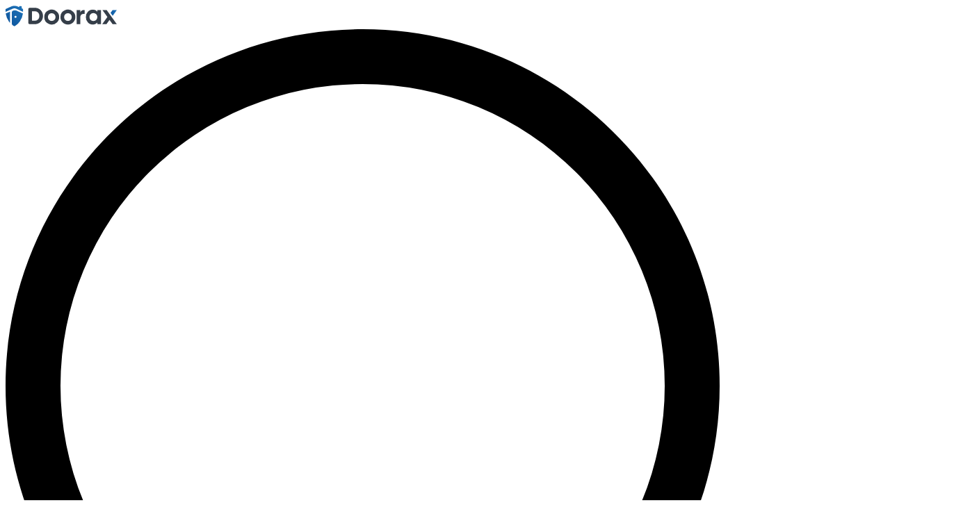

--- FILE ---
content_type: text/html; charset=utf-8
request_url: https://www.doorax.nl/klantenservice/bestellen
body_size: 17187
content:
<!DOCTYPE html>

<html lang="nl">

<head>
    <meta charset="utf-8">
    <meta name="viewport" content="width=device-width, initial-scale=1.0, maximum-scale=1.0, minimum-scale=1.0" />


    <!-- Resource Hints -->
    <link rel="preconnect" href="https://fonts.gstatic.com" crossorigin>
    <link rel="preconnect" href="https://files.doorax.nl" crossorigin>
    <link rel="preconnect" href="https://gtm.doorax.nl" crossorigin>
    <link rel="dns-prefetch" href="https://files.doorax.nl">
    <link rel="dns-prefetch" href="https://gtm.doorax.nl">
    
    <!-- Preload Critical Assets -->
    <link rel="preload" href="https://fonts.googleapis.com/css2?family=Inter:wght@200;400;600;700;800&display=swap" as="style">

    
    <link rel="apple-touch-icon" sizes="180x180" href="https://www.doorax.nl/img/fav/apple-touch-icon.png">
    <link rel="icon" type="image/png" sizes="32x32" href="https://www.doorax.nl/img/fav/favicon-32x32.png">
    <link rel="icon" type="image/png" sizes="16x16" href="https://www.doorax.nl/img/fav/favicon-16x16.png">
    <link rel="manifest" href="https://www.doorax.nl/img/fav/site.webmanifest">
    <meta name="msapplication-TileColor" content="#da532c">
    <meta name="theme-color" content="#ffffff">
    <link href="https://fonts.googleapis.com/css2?family=Inter:wght@200;400;600;700&display=swap" rel="stylesheet">

    <script type="text/javascript">
        var env = 'production'
        var base_url = 'https://www.doorax.nl'       
        var locale = 'nl'       
        var asset_url = ''
        var file_asset_url = 'https://files.doorax.nl/assets'
        var local = 0
        var consent_defaults = 'consent_not_set'
        var cookieConsentId = ''
        var ab_variant = 'unknown'
    </script>

    <link rel="preload" as="style" href="https://www.doorax.nl/build/assets/app-C9MZ1WzV.css" /><link rel="modulepreload" as="script" href="https://www.doorax.nl/build/assets/app-CB8XKokw.js" /><link rel="modulepreload" as="script" href="https://www.doorax.nl/build/assets/@inertiajs-CnBJgk1n.js" /><link rel="modulepreload" as="script" href="https://www.doorax.nl/build/assets/@vue-D68bzCgc.js" /><link rel="modulepreload" as="script" href="https://www.doorax.nl/build/assets/@fortawesome-DrQEdd6Y.js" /><link rel="modulepreload" as="script" href="https://www.doorax.nl/build/assets/@headlessui-Dhu5jk9J.js" /><link rel="modulepreload" as="script" href="https://www.doorax.nl/build/assets/@sentry-Bafi7OJ0.js" /><link rel="stylesheet" href="https://www.doorax.nl/build/assets/app-C9MZ1WzV.css" data-navigate-track="reload" /><script type="module" src="https://www.doorax.nl/build/assets/app-CB8XKokw.js" data-navigate-track="reload"></script>
    <script>
        window.dataLayer = window.dataLayer || [];
        dataLayer.push({ consent_defaults: consent_defaults });
    </script>
    
        <script>
        (function(w,d,s,l,i){w[l]=w[l]||[];w[l].push({'gtm.start':
        new Date().getTime(),event:'gtm.js'});var f=d.getElementsByTagName(s)[0],
        j=d.createElement(s),dl=l!='dataLayer'?'&l='+l:'';j.async=true;j.src=
        'https://gtm.doorax.nl/gtm.js?id='+i+dl;f.parentNode.insertBefore(j,f);
        })(window,document,'script','dataLayer','GTM-M6XQLZN');
    </script>
    
    
    

                <meta name="description" content="Vind hier alle meest gestelde vragen over het bestellen in de webshop van Doorax." inertia>
        <title inertia>Vragen over bestellen? | Klantenservice | Doorax.nl</title>
        <script data-cfasync="false" nonce="5f0f2988-983f-47bd-85e5-153792233359">try{(function(w,d){!function(j,k,l,m){if(j.zaraz)console.error("zaraz is loaded twice");else{j[l]=j[l]||{};j[l].executed=[];j.zaraz={deferred:[],listeners:[]};j.zaraz._v="5874";j.zaraz._n="5f0f2988-983f-47bd-85e5-153792233359";j.zaraz.q=[];j.zaraz._f=function(n){return async function(){var o=Array.prototype.slice.call(arguments);j.zaraz.q.push({m:n,a:o})}};for(const p of["track","set","debug"])j.zaraz[p]=j.zaraz._f(p);j.zaraz.init=()=>{var q=k.getElementsByTagName(m)[0],r=k.createElement(m),s=k.getElementsByTagName("title")[0];s&&(j[l].t=k.getElementsByTagName("title")[0].text);j[l].x=Math.random();j[l].w=j.screen.width;j[l].h=j.screen.height;j[l].j=j.innerHeight;j[l].e=j.innerWidth;j[l].l=j.location.href;j[l].r=k.referrer;j[l].k=j.screen.colorDepth;j[l].n=k.characterSet;j[l].o=(new Date).getTimezoneOffset();if(j.dataLayer)for(const t of Object.entries(Object.entries(dataLayer).reduce((u,v)=>({...u[1],...v[1]}),{})))zaraz.set(t[0],t[1],{scope:"page"});j[l].q=[];for(;j.zaraz.q.length;){const w=j.zaraz.q.shift();j[l].q.push(w)}r.defer=!0;for(const x of[localStorage,sessionStorage])Object.keys(x||{}).filter(z=>z.startsWith("_zaraz_")).forEach(y=>{try{j[l]["z_"+y.slice(7)]=JSON.parse(x.getItem(y))}catch{j[l]["z_"+y.slice(7)]=x.getItem(y)}});r.referrerPolicy="origin";r.src="/cdn-cgi/zaraz/s.js?z="+btoa(encodeURIComponent(JSON.stringify(j[l])));q.parentNode.insertBefore(r,q)};["complete","interactive"].includes(k.readyState)?zaraz.init():j.addEventListener("DOMContentLoaded",zaraz.init)}}(w,d,"zarazData","script");window.zaraz._p=async d$=>new Promise(ea=>{if(d$){d$.e&&d$.e.forEach(eb=>{try{const ec=d.querySelector("script[nonce]"),ed=ec?.nonce||ec?.getAttribute("nonce"),ee=d.createElement("script");ed&&(ee.nonce=ed);ee.innerHTML=eb;ee.onload=()=>{d.head.removeChild(ee)};d.head.appendChild(ee)}catch(ef){console.error(`Error executing script: ${eb}\n`,ef)}});Promise.allSettled((d$.f||[]).map(eg=>fetch(eg[0],eg[1])))}ea()});zaraz._p({"e":["(function(w,d){})(window,document)"]});})(window,document)}catch(e){throw fetch("/cdn-cgi/zaraz/t"),e;};</script></head>

<body class="font-sans antialiased bg-gray-50">
        <noscript><iframe src="https://gtm.doorax.nl/ns.html?id=GTM-M6XQLZN" height="0" width="0"
            style="display:none;visibility:hidden"></iframe></noscript>
    
        
    <div id="app" data-page="{&quot;component&quot;:&quot;Posts/ServiceShow&quot;,&quot;props&quot;:{&quot;errors&quot;:{},&quot;discounts&quot;:[],&quot;user&quot;:null,&quot;online&quot;:false,&quot;flash&quot;:{&quot;success&quot;:null,&quot;error&quot;:null,&quot;gtag&quot;:null,&quot;gtag_items&quot;:null,&quot;gtag_event&quot;:null},&quot;breadcrumbs&quot;:[{&quot;title&quot;:&quot;Home&quot;,&quot;url&quot;:&quot;https://www.doorax.nl&quot;},{&quot;title&quot;:&quot;Klantenservice&quot;,&quot;url&quot;:&quot;https://www.doorax.nl/klantenservice&quot;},{&quot;title&quot;:&quot;Bestellen&quot;,&quot;url&quot;:&quot;https://www.doorax.nl/klantenservice/bestellen&quot;}],&quot;route&quot;:&quot;klantenservice/bestellen&quot;,&quot;deviceType&quot;:&quot;desktop&quot;,&quot;userAgent&quot;:&quot;Mozilla/5.0 (Macintosh; Intel Mac OS X 10_15_7) AppleWebKit/537.36 (KHTML, like Gecko) Chrome/131.0.0.0 Safari/537.36; ClaudeBot/1.0; +claudebot@anthropic.com)&quot;,&quot;active&quot;:{&quot;category&quot;:false,&quot;product&quot;:false,&quot;cart&quot;:false,&quot;edit&quot;:false,&quot;checkout&quot;:false,&quot;comparison&quot;:false,&quot;order_return&quot;:false,&quot;order_complaint&quot;:false},&quot;impersonated_by&quot;:false,&quot;comparisonList&quot;:null,&quot;checkout_data&quot;:null,&quot;wizardCompleted&quot;:false,&quot;edit_order&quot;:null,&quot;locale&quot;:&quot;nl&quot;,&quot;footerData&quot;:{&quot;klantenservice&quot;:[{&quot;title&quot;:&quot;Levering &amp; verzending&quot;,&quot;slug&quot;:&quot;levertijd-verzendkosten&quot;},{&quot;title&quot;:&quot;Retourneren&quot;,&quot;slug&quot;:&quot;retourneren&quot;},{&quot;title&quot;:&quot;Garantie &amp; klachten&quot;,&quot;slug&quot;:&quot;garantie-klachten&quot;},{&quot;title&quot;:&quot;Veelgestelde vragen&quot;,&quot;slug&quot;:&quot;veelgestelde-vragen&quot;},{&quot;title&quot;:&quot;Contact &amp; gegevens&quot;,&quot;slug&quot;:&quot;contact&quot;},{&quot;title&quot;:&quot;Klantenservice&quot;,&quot;slug&quot;:&quot;klantenservice&quot;},{&quot;title&quot;:&quot;Bestellen&quot;,&quot;slug&quot;:&quot;bestellen&quot;},{&quot;title&quot;:&quot;Zakelijk&quot;,&quot;slug&quot;:&quot;zakelijk&quot;}],&quot;advice&quot;:[{&quot;title&quot;:&quot;Cilinderslot uitboren&quot;,&quot;slug&quot;:&quot;cilinderslot-uitboren&quot;},{&quot;title&quot;:&quot;Cilinderslot verwijderen&quot;,&quot;slug&quot;:&quot;cilinderslot-verwijderen&quot;},{&quot;title&quot;:&quot;Cilinderslot draait door&quot;,&quot;slug&quot;:&quot;cilinderslot-draait-door&quot;},{&quot;title&quot;:&quot;Opmeten van een cilinder&quot;,&quot;slug&quot;:&quot;cilinderslot-opmeten&quot;},{&quot;title&quot;:&quot;Cilinderslot zit vast&quot;,&quot;slug&quot;:&quot;cilinderslot-zit-vast&quot;},{&quot;title&quot;:&quot;Cilinderslot smeren&quot;,&quot;slug&quot;:&quot;cilinderslot-smeren&quot;},{&quot;title&quot;:&quot;Hoe werkt een cilinderslot?&quot;,&quot;slug&quot;:&quot;hoe-werkt-een-cilinderslot&quot;},{&quot;title&quot;:&quot;Cilinder vervangen?&quot;,&quot;slug&quot;:&quot;hoe-vervang-je-een-cilinderslot&quot;},{&quot;title&quot;:&quot;Cilinderslot schoonmaken&quot;,&quot;slug&quot;:&quot;cilinderslot-schoonmaken&quot;},{&quot;title&quot;:&quot;Cilinderslot bevroren&quot;,&quot;slug&quot;:&quot;cilinderslot-bevroren&quot;},{&quot;title&quot;:&quot;Kerntrekken&quot;,&quot;slug&quot;:&quot;wat-is-kerntrekken&quot;}],&quot;toepassingen&quot;:[&quot;Voordeur&quot;,&quot;Buitendeur&quot;,&quot;Poort&quot;,&quot;Garagedeur&quot;,&quot;Tuindeur&quot;],&quot;overig&quot;:{&quot;1&quot;:{&quot;title&quot;:&quot;Met certificaat&quot;,&quot;url&quot;:&quot;certificaat&quot;},&quot;2&quot;:{&quot;title&quot;:&quot;Gelijksluitend&quot;,&quot;url&quot;:&quot;gelijksluitend&quot;},&quot;3&quot;:{&quot;title&quot;:&quot;SKG3 gekeurd&quot;,&quot;url&quot;:&quot;skg3&quot;}}},&quot;settings&quot;:{&quot;disable_nova_cache&quot;:&quot;1&quot;,&quot;header_message&quot;:false,&quot;header_message_color&quot;:&quot;yellow&quot;,&quot;header_message_icon&quot;:&quot;phone&quot;,&quot;header_message_text&quot;:&quot;Vanwege de kerst zijn wij vandaag vanaf 15:00 uur niet meer telefonisch bereikbaar.&quot;,&quot;sale_brand&quot;:false,&quot;sale_discount&quot;:false,&quot;sale_enabled&quot;:false,&quot;sale_header&quot;:&quot;&lt;strong&gt;Black Friday&lt;/strong&gt; - Kortingen tot 25%&quot;,&quot;sale_name&quot;:&quot;Black Friday&quot;,&quot;sale_products&quot;:false,&quot;sale_url&quot;:&quot;/black-friday&quot;,&quot;sales_target&quot;:&quot;210000&quot;,&quot;shipping_message&quot;:&quot;Het is erg druk bij PostNL. Sommige pakketten zijn wat langer onderweg.&quot;,&quot;shipping_message_enabled&quot;:&quot;1&quot;,&quot;usp-1&quot;:&quot;Gratis verzending&quot;,&quot;usp-2&quot;:&quot;Beoordeeld met een &lt;strong&gt;9.5&lt;/strong&gt; op Kiyoh&quot;,&quot;usp-3&quot;:&quot;Retourneren binnen 30 dagen&quot;,&quot;usp-4&quot;:&quot;Veilig achteraf betalen met &lt;strong&gt;Klarna&lt;/strong&gt;&quot;},&quot;sale&quot;:[],&quot;menu&quot;:[{&quot;name&quot;:&quot;Cilindersloten&quot;,&quot;slug&quot;:&quot;/cilindersloten&quot;,&quot;children&quot;:[{&quot;name&quot;:&quot;Cilinderslot met certificaat&quot;,&quot;slug&quot;:&quot;/cilindersloten/certificaat&quot;,&quot;view&quot;:null,&quot;children&quot;:[]},{&quot;name&quot;:&quot;M&amp;C Matrix SKG3&quot;,&quot;slug&quot;:&quot;/cilindersloten/mc-matrix-skg3&quot;,&quot;view&quot;:null,&quot;children&quot;:[]},{&quot;name&quot;:&quot;Matrix SKG2&quot;,&quot;slug&quot;:&quot;/cilindersloten/mc-matrix-skg2&quot;,&quot;view&quot;:null,&quot;children&quot;:[]},{&quot;name&quot;:&quot;M&amp;C Move&quot;,&quot;slug&quot;:&quot;/cilindersloten/mc-move&quot;,&quot;view&quot;:null,&quot;children&quot;:[]},{&quot;name&quot;:&quot;M&amp;C Color plus&quot;,&quot;slug&quot;:&quot;/cilindersloten/mc-color-plus&quot;,&quot;view&quot;:null,&quot;children&quot;:[]},{&quot;name&quot;:&quot;M&amp;C Minos&quot;,&quot;slug&quot;:&quot;/cilindersloten/mc-minos&quot;,&quot;view&quot;:null,&quot;children&quot;:[]},{&quot;name&quot;:&quot;M&amp;C Condor&quot;,&quot;slug&quot;:&quot;/cilindersloten/mc-condor&quot;,&quot;view&quot;:null,&quot;children&quot;:[]},{&quot;name&quot;:&quot;Messing cilinders&quot;,&quot;slug&quot;:&quot;/cilindersloten/messing&quot;,&quot;view&quot;:null,&quot;children&quot;:[]},{&quot;name&quot;:&quot;Zwarte cilinders&quot;,&quot;slug&quot;:&quot;/cilindersloten/zwart&quot;,&quot;view&quot;:null,&quot;children&quot;:[{&quot;name&quot;:&quot;Zwarte knopcilinders&quot;,&quot;slug&quot;:&quot;/cilindersloten/zwart/knopcilinder&quot;,&quot;view&quot;:null,&quot;children&quot;:[]}]},{&quot;name&quot;:&quot;SKG 3 sterren cilinders&quot;,&quot;slug&quot;:&quot;/cilindersloten/skg3&quot;,&quot;view&quot;:null,&quot;children&quot;:[]},{&quot;name&quot;:&quot;Cilinderslot gelijksluitend&quot;,&quot;slug&quot;:&quot;/cilindersloten/gelijksluitend&quot;,&quot;view&quot;:null,&quot;children&quot;:[]},{&quot;name&quot;:&quot;Dubbel cilinderslot&quot;,&quot;slug&quot;:&quot;/cilindersloten/dubbel&quot;,&quot;view&quot;:null,&quot;children&quot;:[]},{&quot;name&quot;:&quot;Cilinderslot maten&quot;,&quot;slug&quot;:&quot;/cilindersloten/maten&quot;,&quot;view&quot;:null,&quot;children&quot;:[{&quot;name&quot;:&quot;Cilinderslot 65mm&quot;,&quot;slug&quot;:&quot;/cilindersloten/maten/65mm&quot;,&quot;view&quot;:null,&quot;children&quot;:[]},{&quot;name&quot;:&quot;Cilinderslot 70mm&quot;,&quot;slug&quot;:&quot;/cilindersloten/maten/70mm&quot;,&quot;view&quot;:null,&quot;children&quot;:[]},{&quot;name&quot;:&quot;Cilinderslot 75mm&quot;,&quot;slug&quot;:&quot;/cilindersloten/maten/75mm&quot;,&quot;view&quot;:null,&quot;children&quot;:[]},{&quot;name&quot;:&quot;Cilinderslot 80mm&quot;,&quot;slug&quot;:&quot;/cilindersloten/maten/80mm&quot;,&quot;view&quot;:null,&quot;children&quot;:[]},{&quot;name&quot;:&quot;Cilinderslot 85mm&quot;,&quot;slug&quot;:&quot;/cilindersloten/maten/85mm&quot;,&quot;view&quot;:null,&quot;children&quot;:[]},{&quot;name&quot;:&quot;Cilinderslot 90mm&quot;,&quot;slug&quot;:&quot;/cilindersloten/maten/90mm&quot;,&quot;view&quot;:null,&quot;children&quot;:[]},{&quot;name&quot;:&quot;Cilinderslot 95mm&quot;,&quot;slug&quot;:&quot;/cilindersloten/maten/95mm&quot;,&quot;view&quot;:null,&quot;children&quot;:[]},{&quot;name&quot;:&quot;Cilinderslot 100mm&quot;,&quot;slug&quot;:&quot;/cilindersloten/maten/100mm&quot;,&quot;view&quot;:null,&quot;children&quot;:[]},{&quot;name&quot;:&quot;Cilinderslot 60mm&quot;,&quot;slug&quot;:&quot;/cilindersloten/maten/60mm&quot;,&quot;view&quot;:null,&quot;children&quot;:[]}]},{&quot;name&quot;:&quot;Cilinderslot tuindeur&quot;,&quot;slug&quot;:&quot;/cilindersloten/tuindeur&quot;,&quot;view&quot;:null,&quot;children&quot;:[]},{&quot;name&quot;:&quot;Cilinderslot garagedeur&quot;,&quot;slug&quot;:&quot;/cilindersloten/garagedeur&quot;,&quot;view&quot;:null,&quot;children&quot;:[]},{&quot;name&quot;:&quot;Cilinderslot poort&quot;,&quot;slug&quot;:&quot;/cilindersloten/poort&quot;,&quot;view&quot;:null,&quot;children&quot;:[]},{&quot;name&quot;:&quot;Cilinderslot buitendeur&quot;,&quot;slug&quot;:&quot;/cilindersloten/buitendeur&quot;,&quot;view&quot;:null,&quot;children&quot;:[]},{&quot;name&quot;:&quot;Cilinderslot voordeur&quot;,&quot;slug&quot;:&quot;/cilindersloten/voordeur&quot;,&quot;view&quot;:null,&quot;children&quot;:[]},{&quot;name&quot;:&quot;Toepassingen&quot;,&quot;slug&quot;:&quot;/cilindersloten/toepassingen&quot;,&quot;view&quot;:null,&quot;children&quot;:[]},{&quot;name&quot;:&quot;Halve cilinder&quot;,&quot;slug&quot;:&quot;/cilindersloten/halve-cilinder&quot;,&quot;view&quot;:null,&quot;children&quot;:[]},{&quot;name&quot;:&quot;Halve cilinder met knop&quot;,&quot;slug&quot;:&quot;/cilindersloten/halve-cilinder-met-knop&quot;,&quot;view&quot;:null,&quot;children&quot;:[]},{&quot;name&quot;:&quot;Cilinderslot met knop&quot;,&quot;slug&quot;:&quot;/cilindersloten/met-knop&quot;,&quot;view&quot;:null,&quot;children&quot;:[]},{&quot;name&quot;:&quot;Cilinderslot sets&quot;,&quot;slug&quot;:&quot;/cilindersloten/sets&quot;,&quot;view&quot;:null,&quot;children&quot;:[{&quot;name&quot;:&quot;2 gelijksluitende cilinders&quot;,&quot;slug&quot;:&quot;/cilindersloten/sets/2-stuks&quot;,&quot;view&quot;:null,&quot;children&quot;:[]},{&quot;name&quot;:&quot;3 gelijksluitende cilinders&quot;,&quot;slug&quot;:&quot;/cilindersloten/sets/3-stuks&quot;,&quot;view&quot;:null,&quot;children&quot;:[]},{&quot;name&quot;:&quot;4 gelijksluitende cilinders&quot;,&quot;slug&quot;:&quot;/cilindersloten/sets/4-stuks&quot;,&quot;view&quot;:null,&quot;children&quot;:[]},{&quot;name&quot;:&quot;5 gelijksluitende cilinders&quot;,&quot;slug&quot;:&quot;/cilindersloten/sets/5-stuks&quot;,&quot;view&quot;:null,&quot;children&quot;:[]},{&quot;name&quot;:&quot;6 gelijksluitende cilinders&quot;,&quot;slug&quot;:&quot;/cilindersloten/sets/6-stuks&quot;,&quot;view&quot;:null,&quot;children&quot;:[]},{&quot;name&quot;:&quot;7 stuks cilindersloten&quot;,&quot;slug&quot;:&quot;/cilindersloten/sets/7-stuks&quot;,&quot;view&quot;:null,&quot;children&quot;:[]}]},{&quot;name&quot;:&quot;Cilinderslot merken&quot;,&quot;slug&quot;:&quot;/cilindersloten/merken&quot;,&quot;view&quot;:null,&quot;children&quot;:[{&quot;name&quot;:&quot;M&amp;C Cilinders&quot;,&quot;slug&quot;:&quot;/cilindersloten/merken/mc&quot;,&quot;view&quot;:null,&quot;children&quot;:[]},{&quot;name&quot;:&quot;ABUS&quot;,&quot;slug&quot;:&quot;/cilindersloten/merken/abus&quot;,&quot;view&quot;:null,&quot;children&quot;:[]},{&quot;name&quot;:&quot;Nemef cilindersloten&quot;,&quot;slug&quot;:&quot;/cilindersloten/merken/nemef&quot;,&quot;view&quot;:null,&quot;children&quot;:[]},{&quot;name&quot;:&quot;EVVA cilindersloten&quot;,&quot;slug&quot;:&quot;/cilindersloten/merken/evva&quot;,&quot;view&quot;:null,&quot;children&quot;:[]}]}]},{&quot;name&quot;:&quot;Nabestellen&quot;,&quot;slug&quot;:&quot;/nabestellen&quot;,&quot;children&quot;:[{&quot;name&quot;:&quot;Sleutels nabestellen&quot;,&quot;slug&quot;:&quot;/nabestellen/sleutels&quot;,&quot;view&quot;:null,&quot;children&quot;:[{&quot;name&quot;:&quot;M&amp;C sleutels nabestellen&quot;,&quot;slug&quot;:&quot;/nabestellen/sleutels/mc-sleutels-nabestellen&quot;,&quot;view&quot;:null,&quot;children&quot;:[]},{&quot;name&quot;:&quot;Abus sleutels nabestellen&quot;,&quot;slug&quot;:&quot;/nabestellen/sleutels/abus-sleutels-nabestellen&quot;,&quot;view&quot;:null,&quot;children&quot;:[]},{&quot;name&quot;:&quot;Nemef sleutels nabestellen&quot;,&quot;slug&quot;:&quot;/nabestellen/sleutels/nemef-sleutels-nabestellen&quot;,&quot;view&quot;:null,&quot;children&quot;:[]},{&quot;name&quot;:&quot;EVVA sleutels nabestellen&quot;,&quot;slug&quot;:&quot;/nabestellen/sleutels/evva-sleutels-nabestellen&quot;,&quot;view&quot;:null,&quot;children&quot;:[]}]},{&quot;name&quot;:&quot;Cilindersloten nabestellen&quot;,&quot;slug&quot;:&quot;/nabestellen/cilinders&quot;,&quot;view&quot;:null,&quot;children&quot;:[{&quot;name&quot;:&quot;M&amp;C cilinders nabestellen&quot;,&quot;slug&quot;:&quot;/nabestellen/cilinders/mc-cilinders-nabestellen&quot;,&quot;view&quot;:null,&quot;children&quot;:[]},{&quot;name&quot;:&quot;Abus cilinders nabestellen&quot;,&quot;slug&quot;:&quot;/nabestellen/cilinders/abus-cilinders-nabestellen&quot;,&quot;view&quot;:null,&quot;children&quot;:[]},{&quot;name&quot;:&quot;Nemef cilinders nabestellen&quot;,&quot;slug&quot;:&quot;/nabestellen/cilinders/nemef-cilinders-nabestellen&quot;,&quot;view&quot;:null,&quot;children&quot;:[]},{&quot;name&quot;:&quot;EVVA cilinders nabestellen&quot;,&quot;slug&quot;:&quot;/nabestellen/cilinders/evva-cilinders-nabestellen&quot;,&quot;view&quot;:null,&quot;children&quot;:[]}]},{&quot;name&quot;:&quot;Oplegsloten nabestellen&quot;,&quot;slug&quot;:&quot;/nabestellen/oplegsloten-nabestellen&quot;,&quot;view&quot;:null,&quot;children&quot;:[]},{&quot;name&quot;:&quot;Hangsloten nabestellen&quot;,&quot;slug&quot;:&quot;/nabestellen/hangsloten-nabestellen&quot;,&quot;view&quot;:null,&quot;children&quot;:[]},{&quot;name&quot;:&quot;Brievenbussloten nabestellen&quot;,&quot;slug&quot;:&quot;/nabestellen/brievenbussloten-nabestellen&quot;,&quot;view&quot;:null,&quot;children&quot;:[]}]},{&quot;name&quot;:&quot;Brievenbussloten&quot;,&quot;slug&quot;:&quot;/brievenbussloten&quot;,&quot;children&quot;:[]},{&quot;name&quot;:&quot;Smart locks&quot;,&quot;slug&quot;:&quot;/smartlocks&quot;,&quot;children&quot;:[{&quot;name&quot;:&quot;Smart locks&quot;,&quot;slug&quot;:&quot;/smartlocks/alle-smart-locks&quot;,&quot;view&quot;:null,&quot;children&quot;:[]},{&quot;name&quot;:&quot;Tedee&quot;,&quot;slug&quot;:&quot;/smartlocks/tedee&quot;,&quot;view&quot;:null,&quot;children&quot;:[]},{&quot;name&quot;:&quot;Nuki&quot;,&quot;slug&quot;:&quot;/smartlocks/nuki&quot;,&quot;view&quot;:null,&quot;children&quot;:[]},{&quot;name&quot;:&quot;Cilinder met smart lock&quot;,&quot;slug&quot;:&quot;/smartlocks/cilinder-met-smart-lock&quot;,&quot;view&quot;:null,&quot;children&quot;:[{&quot;name&quot;:&quot;Set van 2&quot;,&quot;slug&quot;:&quot;/smartlocks/cilinder-met-smart-lock/2-cilinders&quot;,&quot;view&quot;:null,&quot;children&quot;:[]},{&quot;name&quot;:&quot;Set van 3&quot;,&quot;slug&quot;:&quot;/smartlocks/cilinder-met-smart-lock/3-cilinders&quot;,&quot;view&quot;:null,&quot;children&quot;:[]},{&quot;name&quot;:&quot;Set van 4&quot;,&quot;slug&quot;:&quot;/smartlocks/cilinder-met-smart-lock/4-cilinders&quot;,&quot;view&quot;:null,&quot;children&quot;:[]},{&quot;name&quot;:&quot;Set van 5&quot;,&quot;slug&quot;:&quot;/smartlocks/cilinder-met-smart-lock/5-cilinders&quot;,&quot;view&quot;:null,&quot;children&quot;:[]},{&quot;name&quot;:&quot;Set van 6&quot;,&quot;slug&quot;:&quot;/smartlocks/cilinder-met-smart-lock/6-cilinders&quot;,&quot;view&quot;:null,&quot;children&quot;:[]},{&quot;name&quot;:&quot;Set van 7&quot;,&quot;slug&quot;:&quot;/smartlocks/cilinder-met-smart-lock/7-cilinders&quot;,&quot;view&quot;:null,&quot;children&quot;:[]}]},{&quot;name&quot;:&quot;Smart lock accessoires&quot;,&quot;slug&quot;:&quot;/smartlocks/smart-lock-accessoires&quot;,&quot;view&quot;:null,&quot;children&quot;:[]}]},{&quot;name&quot;:&quot;Deurbeslag&quot;,&quot;slug&quot;:&quot;/deurbeslag&quot;,&quot;children&quot;:[{&quot;name&quot;:&quot;Kerntrekbeslag&quot;,&quot;slug&quot;:&quot;/deurbeslag/kerntrekbeslag&quot;,&quot;view&quot;:null,&quot;children&quot;:[{&quot;name&quot;:&quot;Kerntrekbeslag knop/kruk&quot;,&quot;slug&quot;:&quot;/deurbeslag/kerntrekbeslag/knop-kruk&quot;,&quot;view&quot;:null,&quot;children&quot;:[]},{&quot;name&quot;:&quot;Kerntrekbeslag kruk/kruk&quot;,&quot;slug&quot;:&quot;/deurbeslag/kerntrekbeslag/kruk-kruk&quot;,&quot;view&quot;:null,&quot;children&quot;:[]},{&quot;name&quot;:&quot;Kerntrekbeslag PC55&quot;,&quot;slug&quot;:&quot;/deurbeslag/kerntrekbeslag/pc-55&quot;,&quot;view&quot;:null,&quot;children&quot;:[]},{&quot;name&quot;:&quot;Kerntrekbeslag PC72&quot;,&quot;slug&quot;:&quot;/deurbeslag/kerntrekbeslag/pc-72&quot;,&quot;view&quot;:null,&quot;children&quot;:[]},{&quot;name&quot;:&quot;Kerntrekbeslag PC92&quot;,&quot;slug&quot;:&quot;/deurbeslag/kerntrekbeslag/pc-92&quot;,&quot;view&quot;:null,&quot;children&quot;:[]}]},{&quot;name&quot;:&quot;Veiligheidsbeslag&quot;,&quot;slug&quot;:&quot;/deurbeslag/veiligheidsbeslag&quot;,&quot;view&quot;:null,&quot;children&quot;:[{&quot;name&quot;:&quot;Veiligheidsbeslag knop/kruk&quot;,&quot;slug&quot;:&quot;/deurbeslag/veiligheidsbeslag/knop-kruk&quot;,&quot;view&quot;:null,&quot;children&quot;:[]},{&quot;name&quot;:&quot;Veiligheidsbeslag kruk/kruk&quot;,&quot;slug&quot;:&quot;/deurbeslag/veiligheidsbeslag/kruk-kruk&quot;,&quot;view&quot;:null,&quot;children&quot;:[]},{&quot;name&quot;:&quot;Veiligheidsbeslag PC55&quot;,&quot;slug&quot;:&quot;/deurbeslag/veiligheidsbeslag/pc-55&quot;,&quot;view&quot;:null,&quot;children&quot;:[]},{&quot;name&quot;:&quot;Veiligheidsbeslag PC72&quot;,&quot;slug&quot;:&quot;/deurbeslag/veiligheidsbeslag/pc-72&quot;,&quot;view&quot;:null,&quot;children&quot;:[]},{&quot;name&quot;:&quot;Veiligheidsbeslag PC92&quot;,&quot;slug&quot;:&quot;/deurbeslag/veiligheidsbeslag/pc-92&quot;,&quot;view&quot;:null,&quot;children&quot;:[]}]},{&quot;name&quot;:&quot;Smalbeslag&quot;,&quot;slug&quot;:&quot;/deurbeslag/smalbeslag&quot;,&quot;view&quot;:null,&quot;children&quot;:[{&quot;name&quot;:&quot;Smal kerntrekbeslag&quot;,&quot;slug&quot;:&quot;/deurbeslag/smalbeslag/smal-kerntrekbeslag&quot;,&quot;view&quot;:null,&quot;children&quot;:[]},{&quot;name&quot;:&quot;Smal veiligheidsbeslag&quot;,&quot;slug&quot;:&quot;/deurbeslag/smalbeslag/smal-veiligheidsbeslag&quot;,&quot;view&quot;:null,&quot;children&quot;:[]}]},{&quot;name&quot;:&quot;Rozetten&quot;,&quot;slug&quot;:&quot;/deurbeslag/rozetten&quot;,&quot;view&quot;:null,&quot;children&quot;:[{&quot;name&quot;:&quot;Kerntrekrozetten&quot;,&quot;slug&quot;:&quot;/deurbeslag/rozetten/kerntrekrozetten&quot;,&quot;view&quot;:null,&quot;children&quot;:[{&quot;name&quot;:&quot;Oplegslot kerntrekrozetten&quot;,&quot;slug&quot;:&quot;/deurbeslag/rozetten/kerntrekrozetten/oplegslot-kerntrekrozetten&quot;,&quot;view&quot;:null}]},{&quot;name&quot;:&quot;Veiligheidsrozetten&quot;,&quot;slug&quot;:&quot;/deurbeslag/rozetten/veiligheidsrozetten&quot;,&quot;view&quot;:null,&quot;children&quot;:[]}]},{&quot;name&quot;:&quot;Deurbeslag M&amp;C&quot;,&quot;slug&quot;:&quot;/deurbeslag/deurbeslag/mc&quot;,&quot;view&quot;:null,&quot;children&quot;:[]},{&quot;name&quot;:&quot;Deurbeslag merken&quot;,&quot;slug&quot;:&quot;/deurbeslag/merken&quot;,&quot;view&quot;:null,&quot;children&quot;:[{&quot;name&quot;:&quot;M&amp;C deurbeslag&quot;,&quot;slug&quot;:&quot;/deurbeslag/merken/mc&quot;,&quot;view&quot;:null,&quot;children&quot;:[]},{&quot;name&quot;:&quot;Hoppe deurbeslag&quot;,&quot;slug&quot;:&quot;/deurbeslag/merken/hoppe&quot;,&quot;view&quot;:null,&quot;children&quot;:[]}]},{&quot;name&quot;:&quot;Deurbeslag Hoppe&quot;,&quot;slug&quot;:&quot;/deurbeslag/deurbeslag/hoppe&quot;,&quot;view&quot;:null,&quot;children&quot;:[]}]},{&quot;name&quot;:&quot;Oplegsloten&quot;,&quot;slug&quot;:&quot;/oplegsloten&quot;,&quot;children&quot;:[{&quot;name&quot;:&quot;Oplegslot met cilinderset&quot;,&quot;slug&quot;:&quot;/oplegsloten/oplegslot-met-cilinder&quot;,&quot;view&quot;:null,&quot;children&quot;:[]}]},{&quot;name&quot;:&quot;Hangsloten&quot;,&quot;slug&quot;:&quot;/hangsloten&quot;,&quot;children&quot;:[{&quot;name&quot;:&quot;Hangslot met cilinderset&quot;,&quot;slug&quot;:&quot;/hangsloten/hangslot-met-cilinder&quot;,&quot;view&quot;:null,&quot;children&quot;:[]}]},{&quot;name&quot;:&quot;Sloten&quot;,&quot;slug&quot;:&quot;/sloten&quot;,&quot;children&quot;:[]}],&quot;kiyoh&quot;:{&quot;score&quot;:&quot;9.5&quot;,&quot;reviews&quot;:&quot;3622&quot;,&quot;url&quot;:&quot;https://www.kiyoh.com/reviews/1043691/doorax&quot;},&quot;post&quot;:{&quot;id&quot;:106,&quot;category_id&quot;:8,&quot;title&quot;:&quot;Bestellen&quot;,&quot;slug&quot;:&quot;bestellen&quot;,&quot;meta_title&quot;:&quot;Vragen over bestellen? | Klantenservice | Doorax.nl&quot;,&quot;meta_description&quot;:&quot;Vind hier alle meest gestelde vragen over het bestellen in de webshop van Doorax.&quot;,&quot;top_body&quot;:&quot;&lt;p&gt;Bestellen&lt;/p&gt;&quot;,&quot;sidebar_info&quot;:null,&quot;body&quot;:&quot;&lt;p&gt;Wil je een bestelling plaatsen in onze webshop of heb je al een bestelling geplaatst? De meest gestelde vragen en antwoorden over het bestellen van &amp;eacute;&amp;eacute;n of meerdere producten bij Doorax vind je hier. Staat jouw vraag er niet tussen of wil je liever direct contact met ons? Scroll naar beneden voor de contactmogelijkheden met onze klantenservice. &amp;nbsp;&lt;/p&gt;&quot;,&quot;bottom_body&quot;:null,&quot;created_at&quot;:&quot;2023-03-28T16:06:34.000000Z&quot;,&quot;updated_at&quot;:&quot;2024-04-16T13:30:49.000000Z&quot;,&quot;meta&quot;:[],&quot;is_active&quot;:1,&quot;url&quot;:&quot;/bestellen&quot;,&quot;old_url&quot;:null,&quot;position&quot;:null,&quot;show_wizard&quot;:0,&quot;video&quot;:null,&quot;headerImage&quot;:{&quot;src&quot;:&quot;https://files.doorax.nl/images/2101/conversions/klantenservice-doorax-header.webp&quot;,&quot;origin_src&quot;:&quot;https://files.doorax.nl/images/2101/klantenservice-doorax.jpeg&quot;},&quot;faq_categories&quot;:[{&quot;id&quot;:4,&quot;title&quot;:&quot;Bestellen&quot;,&quot;position&quot;:15,&quot;created_at&quot;:&quot;2023-03-30T15:51:01.000000Z&quot;,&quot;updated_at&quot;:&quot;2023-03-30T15:51:01.000000Z&quot;,&quot;questions&quot;:[{&quot;id&quot;:2,&quot;faq_category_id&quot;:4,&quot;position&quot;:1,&quot;question&quot;:&quot;Ik heb geen orderbevestiging ontvangen&quot;,&quot;answer&quot;:&quot;&lt;p&gt;&lt;span style=\&quot;font-size:11pt\&quot;&gt;Heb je nog geen orderbevestiging ontvangen en is de betaling wel geslaagd? Check je spambox, soms komt de orderbevestiging hier binnen. Zit de orderbevestiging niet in je spambox? Neem dan contact op met onze klantenservice, wij sturen je dan een nieuwe orderbevestiging toe.&amp;nbsp;&lt;/span&gt;&lt;/p&gt;\r\n\r\n&lt;p&gt;&amp;nbsp;&lt;/p&gt;&quot;,&quot;product_only&quot;:0,&quot;created_at&quot;:&quot;2023-03-28T15:41:08.000000Z&quot;,&quot;updated_at&quot;:&quot;2023-03-30T15:51:29.000000Z&quot;,&quot;pivot&quot;:{&quot;faq_category_id&quot;:4,&quot;faq_id&quot;:2}},{&quot;id&quot;:26,&quot;faq_category_id&quot;:4,&quot;position&quot;:10,&quot;question&quot;:&quot;Hoe wijzig ik mijn bestelling?&quot;,&quot;answer&quot;:&quot;&lt;p&gt;&lt;span style=\&quot;font-size:11pt\&quot;&gt;Wil je jouw bestelling of het bezorgadres wijzigen? Neem hiervoor z.s.m. telefonisch contact over op met onze klantenservice. &lt;/span&gt;&lt;/p&gt;&quot;,&quot;product_only&quot;:0,&quot;created_at&quot;:&quot;2023-04-03T09:47:11.000000Z&quot;,&quot;updated_at&quot;:&quot;2023-04-03T09:47:11.000000Z&quot;,&quot;pivot&quot;:{&quot;faq_category_id&quot;:4,&quot;faq_id&quot;:26}},{&quot;id&quot;:27,&quot;faq_category_id&quot;:4,&quot;position&quot;:20,&quot;question&quot;:&quot;Hoe annuleer ik mijn bestelling?&quot;,&quot;answer&quot;:&quot;&lt;p&gt;&lt;span style=\&quot;font-size:11pt\&quot;&gt;Wil&lt;/span&gt;&lt;span style=\&quot;font-size:11pt\&quot;&gt;&lt;strong&gt; &lt;/strong&gt;&lt;/span&gt;&lt;span style=\&quot;font-size:11pt\&quot;&gt;je jouw bestelling annuleren? Neem hiervoor contact op met onze klantenservice. Na ontvangst heb je 30 dagen bedenktijd en kun je jouw bestelling zonder opgave van reden annuleren.&lt;/span&gt;&lt;span style=\&quot;font-size:11pt\&quot;&gt;&lt;strong&gt; &lt;/strong&gt;&lt;/span&gt;&lt;span style=\&quot;font-size:11pt\&quot;&gt;Let op! Je product dient ongebruikt en in goede orde door ons te zijn ontvangen.&amp;nbsp;&lt;/span&gt;&lt;/p&gt;\r\n\r\n&lt;p&gt;&amp;nbsp;&lt;/p&gt;&quot;,&quot;product_only&quot;:0,&quot;created_at&quot;:&quot;2023-04-03T09:48:15.000000Z&quot;,&quot;updated_at&quot;:&quot;2023-04-03T09:48:15.000000Z&quot;,&quot;pivot&quot;:{&quot;faq_category_id&quot;:4,&quot;faq_id&quot;:27}},{&quot;id&quot;:28,&quot;faq_category_id&quot;:4,&quot;position&quot;:30,&quot;question&quot;:&quot;Ik heb de verkeerde maat besteld, wat nu?&quot;,&quot;answer&quot;:&quot;&lt;p&gt;&lt;span style=\&quot;font-size:11pt\&quot;&gt;Heb je per ongeluk de verkeerde maat besteld en kom je hier na het plaatsen van je bestelling achter? Neem dan z.s.m. telefonisch contact op met onze klantenservice. Heb je een verkeerde maat besteld en het artikel al ontvangen? Ook dan raden wij je aan om contact op te nemen met onze klantenservice. &lt;/span&gt;&lt;/p&gt;&quot;,&quot;product_only&quot;:0,&quot;created_at&quot;:&quot;2023-04-03T09:52:24.000000Z&quot;,&quot;updated_at&quot;:&quot;2023-04-03T09:52:24.000000Z&quot;,&quot;pivot&quot;:{&quot;faq_category_id&quot;:4,&quot;faq_id&quot;:28}},{&quot;id&quot;:29,&quot;faq_category_id&quot;:4,&quot;position&quot;:40,&quot;question&quot;:&quot;Bestellen als zakelijke klant&quot;,&quot;answer&quot;:&quot;&lt;p&gt;&lt;span style=\&quot;font-size:11pt\&quot;&gt;Je kunt als zakelijke klant gemakkelijk en snel een bestelling plaatsen in onze webshop. Heb je vragen over een bestelling of ben je benieuwd naar de voordelen van onze zakelijke klanten? Neem hiervoor contact op met onze klantenservice. &lt;/span&gt;&lt;/p&gt;&quot;,&quot;product_only&quot;:0,&quot;created_at&quot;:&quot;2023-04-03T09:55:23.000000Z&quot;,&quot;updated_at&quot;:&quot;2023-04-03T09:55:23.000000Z&quot;,&quot;pivot&quot;:{&quot;faq_category_id&quot;:4,&quot;faq_id&quot;:29}},{&quot;id&quot;:30,&quot;faq_category_id&quot;:4,&quot;position&quot;:50,&quot;question&quot;:&quot;Kan ik op een later moment cilinders en/of sleutels bijbestellen die werken op mijn huidige sleutels/cilinders?&quot;,&quot;answer&quot;:&quot;&lt;p&gt;&lt;span style=\&quot;font-size:11pt\&quot;&gt;Ja, dit is zeker mogelijk. Doorax levert bij bestelling van cilinders een veiligheidscertificaat. Op vertoon van dit certificaat is het mogelijk om sleutels of cilinders bij te bestellen.&amp;nbsp;&lt;/span&gt;&lt;/p&gt;\r\n\r\n&lt;p&gt;&amp;nbsp;&lt;/p&gt;&quot;,&quot;product_only&quot;:0,&quot;created_at&quot;:&quot;2023-04-03T09:55:55.000000Z&quot;,&quot;updated_at&quot;:&quot;2023-04-03T09:55:55.000000Z&quot;,&quot;pivot&quot;:{&quot;faq_category_id&quot;:4,&quot;faq_id&quot;:30}}],&quot;pivot&quot;:{&quot;post_id&quot;:106,&quot;faq_category_id&quot;:4}}],&quot;media&quot;:[]},&quot;faqs&quot;:[{&quot;id&quot;:4,&quot;title&quot;:&quot;Bestellen&quot;,&quot;position&quot;:15,&quot;created_at&quot;:&quot;2023-03-30T15:51:01.000000Z&quot;,&quot;updated_at&quot;:&quot;2023-03-30T15:51:01.000000Z&quot;,&quot;questions&quot;:[{&quot;id&quot;:2,&quot;faq_category_id&quot;:4,&quot;position&quot;:1,&quot;question&quot;:&quot;Ik heb geen orderbevestiging ontvangen&quot;,&quot;answer&quot;:&quot;&lt;p&gt;&lt;span style=\&quot;font-size:11pt\&quot;&gt;Heb je nog geen orderbevestiging ontvangen en is de betaling wel geslaagd? Check je spambox, soms komt de orderbevestiging hier binnen. Zit de orderbevestiging niet in je spambox? Neem dan contact op met onze klantenservice, wij sturen je dan een nieuwe orderbevestiging toe.&amp;nbsp;&lt;/span&gt;&lt;/p&gt;\r\n\r\n&lt;p&gt;&amp;nbsp;&lt;/p&gt;&quot;,&quot;product_only&quot;:0,&quot;created_at&quot;:&quot;2023-03-28T15:41:08.000000Z&quot;,&quot;updated_at&quot;:&quot;2023-03-30T15:51:29.000000Z&quot;,&quot;pivot&quot;:{&quot;faq_category_id&quot;:4,&quot;faq_id&quot;:2}},{&quot;id&quot;:26,&quot;faq_category_id&quot;:4,&quot;position&quot;:10,&quot;question&quot;:&quot;Hoe wijzig ik mijn bestelling?&quot;,&quot;answer&quot;:&quot;&lt;p&gt;&lt;span style=\&quot;font-size:11pt\&quot;&gt;Wil je jouw bestelling of het bezorgadres wijzigen? Neem hiervoor z.s.m. telefonisch contact over op met onze klantenservice. &lt;/span&gt;&lt;/p&gt;&quot;,&quot;product_only&quot;:0,&quot;created_at&quot;:&quot;2023-04-03T09:47:11.000000Z&quot;,&quot;updated_at&quot;:&quot;2023-04-03T09:47:11.000000Z&quot;,&quot;pivot&quot;:{&quot;faq_category_id&quot;:4,&quot;faq_id&quot;:26}},{&quot;id&quot;:27,&quot;faq_category_id&quot;:4,&quot;position&quot;:20,&quot;question&quot;:&quot;Hoe annuleer ik mijn bestelling?&quot;,&quot;answer&quot;:&quot;&lt;p&gt;&lt;span style=\&quot;font-size:11pt\&quot;&gt;Wil&lt;/span&gt;&lt;span style=\&quot;font-size:11pt\&quot;&gt;&lt;strong&gt; &lt;/strong&gt;&lt;/span&gt;&lt;span style=\&quot;font-size:11pt\&quot;&gt;je jouw bestelling annuleren? Neem hiervoor contact op met onze klantenservice. Na ontvangst heb je 30 dagen bedenktijd en kun je jouw bestelling zonder opgave van reden annuleren.&lt;/span&gt;&lt;span style=\&quot;font-size:11pt\&quot;&gt;&lt;strong&gt; &lt;/strong&gt;&lt;/span&gt;&lt;span style=\&quot;font-size:11pt\&quot;&gt;Let op! Je product dient ongebruikt en in goede orde door ons te zijn ontvangen.&amp;nbsp;&lt;/span&gt;&lt;/p&gt;\r\n\r\n&lt;p&gt;&amp;nbsp;&lt;/p&gt;&quot;,&quot;product_only&quot;:0,&quot;created_at&quot;:&quot;2023-04-03T09:48:15.000000Z&quot;,&quot;updated_at&quot;:&quot;2023-04-03T09:48:15.000000Z&quot;,&quot;pivot&quot;:{&quot;faq_category_id&quot;:4,&quot;faq_id&quot;:27}},{&quot;id&quot;:28,&quot;faq_category_id&quot;:4,&quot;position&quot;:30,&quot;question&quot;:&quot;Ik heb de verkeerde maat besteld, wat nu?&quot;,&quot;answer&quot;:&quot;&lt;p&gt;&lt;span style=\&quot;font-size:11pt\&quot;&gt;Heb je per ongeluk de verkeerde maat besteld en kom je hier na het plaatsen van je bestelling achter? Neem dan z.s.m. telefonisch contact op met onze klantenservice. Heb je een verkeerde maat besteld en het artikel al ontvangen? Ook dan raden wij je aan om contact op te nemen met onze klantenservice. &lt;/span&gt;&lt;/p&gt;&quot;,&quot;product_only&quot;:0,&quot;created_at&quot;:&quot;2023-04-03T09:52:24.000000Z&quot;,&quot;updated_at&quot;:&quot;2023-04-03T09:52:24.000000Z&quot;,&quot;pivot&quot;:{&quot;faq_category_id&quot;:4,&quot;faq_id&quot;:28}},{&quot;id&quot;:29,&quot;faq_category_id&quot;:4,&quot;position&quot;:40,&quot;question&quot;:&quot;Bestellen als zakelijke klant&quot;,&quot;answer&quot;:&quot;&lt;p&gt;&lt;span style=\&quot;font-size:11pt\&quot;&gt;Je kunt als zakelijke klant gemakkelijk en snel een bestelling plaatsen in onze webshop. Heb je vragen over een bestelling of ben je benieuwd naar de voordelen van onze zakelijke klanten? Neem hiervoor contact op met onze klantenservice. &lt;/span&gt;&lt;/p&gt;&quot;,&quot;product_only&quot;:0,&quot;created_at&quot;:&quot;2023-04-03T09:55:23.000000Z&quot;,&quot;updated_at&quot;:&quot;2023-04-03T09:55:23.000000Z&quot;,&quot;pivot&quot;:{&quot;faq_category_id&quot;:4,&quot;faq_id&quot;:29}},{&quot;id&quot;:30,&quot;faq_category_id&quot;:4,&quot;position&quot;:50,&quot;question&quot;:&quot;Kan ik op een later moment cilinders en/of sleutels bijbestellen die werken op mijn huidige sleutels/cilinders?&quot;,&quot;answer&quot;:&quot;&lt;p&gt;&lt;span style=\&quot;font-size:11pt\&quot;&gt;Ja, dit is zeker mogelijk. Doorax levert bij bestelling van cilinders een veiligheidscertificaat. Op vertoon van dit certificaat is het mogelijk om sleutels of cilinders bij te bestellen.&amp;nbsp;&lt;/span&gt;&lt;/p&gt;\r\n\r\n&lt;p&gt;&amp;nbsp;&lt;/p&gt;&quot;,&quot;product_only&quot;:0,&quot;created_at&quot;:&quot;2023-04-03T09:55:55.000000Z&quot;,&quot;updated_at&quot;:&quot;2023-04-03T09:55:55.000000Z&quot;,&quot;pivot&quot;:{&quot;faq_category_id&quot;:4,&quot;faq_id&quot;:30}}],&quot;pivot&quot;:{&quot;post_id&quot;:106,&quot;faq_category_id&quot;:4}}],&quot;schemaOrg&quot;:&quot;&lt;script type=\&quot;application/ld+json\&quot;&gt;{\&quot;@context\&quot;:\&quot;https://schema.org\&quot;,\&quot;@type\&quot;:\&quot;FAQPage\&quot;,\&quot;name\&quot;:\&quot;Klantenservice\&quot;,\&quot;url\&quot;:\&quot;https://www.doorax.nl/klantenservice\&quot;,\&quot;mainEntity\&quot;:[{\&quot;@type\&quot;:\&quot;Question\&quot;,\&quot;name\&quot;:\&quot;Ik heb geen orderbevestiging ontvangen\&quot;,\&quot;acceptedAnswer\&quot;:{\&quot;@type\&quot;:\&quot;Answer\&quot;,\&quot;text\&quot;:\&quot;&lt;p&gt;&lt;span style=\\\&quot;font-size:11pt\\\&quot;&gt;Heb je nog geen orderbevestiging ontvangen en is de betaling wel geslaagd? Check je spambox, soms komt de orderbevestiging hier binnen. Zit de orderbevestiging niet in je spambox? Neem dan contact op met onze klantenservice, wij sturen je dan een nieuwe orderbevestiging toe.&amp;nbsp;&lt;/span&gt;&lt;/p&gt;\\r\\n\\r\\n&lt;p&gt;&amp;nbsp;&lt;/p&gt;\&quot;}},{\&quot;@type\&quot;:\&quot;Question\&quot;,\&quot;name\&quot;:\&quot;Hoe wijzig ik mijn bestelling?\&quot;,\&quot;acceptedAnswer\&quot;:{\&quot;@type\&quot;:\&quot;Answer\&quot;,\&quot;text\&quot;:\&quot;&lt;p&gt;&lt;span style=\\\&quot;font-size:11pt\\\&quot;&gt;Wil je jouw bestelling of het bezorgadres wijzigen? Neem hiervoor z.s.m. telefonisch contact over op met onze klantenservice. &lt;/span&gt;&lt;/p&gt;\&quot;}},{\&quot;@type\&quot;:\&quot;Question\&quot;,\&quot;name\&quot;:\&quot;Hoe annuleer ik mijn bestelling?\&quot;,\&quot;acceptedAnswer\&quot;:{\&quot;@type\&quot;:\&quot;Answer\&quot;,\&quot;text\&quot;:\&quot;&lt;p&gt;&lt;span style=\\\&quot;font-size:11pt\\\&quot;&gt;Wil&lt;/span&gt;&lt;span style=\\\&quot;font-size:11pt\\\&quot;&gt;&lt;strong&gt; &lt;/strong&gt;&lt;/span&gt;&lt;span style=\\\&quot;font-size:11pt\\\&quot;&gt;je jouw bestelling annuleren? Neem hiervoor contact op met onze klantenservice. Na ontvangst heb je 30 dagen bedenktijd en kun je jouw bestelling zonder opgave van reden annuleren.&lt;/span&gt;&lt;span style=\\\&quot;font-size:11pt\\\&quot;&gt;&lt;strong&gt; &lt;/strong&gt;&lt;/span&gt;&lt;span style=\\\&quot;font-size:11pt\\\&quot;&gt;Let op! Je product dient ongebruikt en in goede orde door ons te zijn ontvangen.&amp;nbsp;&lt;/span&gt;&lt;/p&gt;\\r\\n\\r\\n&lt;p&gt;&amp;nbsp;&lt;/p&gt;\&quot;}},{\&quot;@type\&quot;:\&quot;Question\&quot;,\&quot;name\&quot;:\&quot;Ik heb de verkeerde maat besteld, wat nu?\&quot;,\&quot;acceptedAnswer\&quot;:{\&quot;@type\&quot;:\&quot;Answer\&quot;,\&quot;text\&quot;:\&quot;&lt;p&gt;&lt;span style=\\\&quot;font-size:11pt\\\&quot;&gt;Heb je per ongeluk de verkeerde maat besteld en kom je hier na het plaatsen van je bestelling achter? Neem dan z.s.m. telefonisch contact op met onze klantenservice. Heb je een verkeerde maat besteld en het artikel al ontvangen? Ook dan raden wij je aan om contact op te nemen met onze klantenservice. &lt;/span&gt;&lt;/p&gt;\&quot;}},{\&quot;@type\&quot;:\&quot;Question\&quot;,\&quot;name\&quot;:\&quot;Bestellen als zakelijke klant\&quot;,\&quot;acceptedAnswer\&quot;:{\&quot;@type\&quot;:\&quot;Answer\&quot;,\&quot;text\&quot;:\&quot;&lt;p&gt;&lt;span style=\\\&quot;font-size:11pt\\\&quot;&gt;Je kunt als zakelijke klant gemakkelijk en snel een bestelling plaatsen in onze webshop. Heb je vragen over een bestelling of ben je benieuwd naar de voordelen van onze zakelijke klanten? Neem hiervoor contact op met onze klantenservice. &lt;/span&gt;&lt;/p&gt;\&quot;}},{\&quot;@type\&quot;:\&quot;Question\&quot;,\&quot;name\&quot;:\&quot;Kan ik op een later moment cilinders en/of sleutels bijbestellen die werken op mijn huidige sleutels/cilinders?\&quot;,\&quot;acceptedAnswer\&quot;:{\&quot;@type\&quot;:\&quot;Answer\&quot;,\&quot;text\&quot;:\&quot;&lt;p&gt;&lt;span style=\\\&quot;font-size:11pt\\\&quot;&gt;Ja, dit is zeker mogelijk. Doorax levert bij bestelling van cilinders een veiligheidscertificaat. Op vertoon van dit certificaat is het mogelijk om sleutels of cilinders bij te bestellen.&amp;nbsp;&lt;/span&gt;&lt;/p&gt;\\r\\n\\r\\n&lt;p&gt;&amp;nbsp;&lt;/p&gt;\&quot;}}]}&lt;/script&gt;&quot;},&quot;url&quot;:&quot;/klantenservice/bestellen&quot;,&quot;version&quot;:&quot;1fff4d4d10708752c914e6721311d743&quot;,&quot;clearHistory&quot;:false,&quot;encryptHistory&quot;:false}"><!--[--><!--[--><nav class="fixed md:sticky right-0 left-0 top-0 bg-white text-gray-500 top-nav h-[56px] md:h-[69px] z-40 border-b border-gray-100"><div class="border-t-4 border-dgreen w-full"></div><div class="max-w-(--breakpoint-2xl) mx-auto px-2 lg:px-4 lg:pl-6"><div class="relative flex justify-between h-[54px] md:h-[64px] z-30 items-center"><!----><div class="flex pl-12 md:pl-0 items-center justify-center md:items-stretch md:justify-start"><div class="shrink-0 flex items-center"><a title="Doorax - Cilindersloten en deurbeslag" href="/"><div class="w-40 h-auto cursor-pointer group"><img src="https://www.doorax.nl/img/doorax-logo.svg" alt="Doorax - Cilindersloten en deurbeslag" width="160" height="30" loading="eager" fetchpriority="high"></div></a></div></div><div class="md:flex-1 items-center md:px-2 lg:ml-6 lg:justify-left md:w-64 grow"><div class="md:flex items-center lg:justify-left relative z-20"><svg class="svg-inline--fa fa-magnifying-glass text-gray-00 fa-search absolute right-2 md:left-0 -top-5 md:top-0.5 my-3 ml-4 z-30 w-5 h-5 md:w-4" style="" data-prefix="fal" data-icon="magnifying-glass" role="img" viewBox="0 0 512 512" aria-hidden="true"><path class="" style="" fill="currentColor" d="M384 208a176 176 0 1 0 -352 0 176 176 0 1 0 352 0zM343.3 366C307 397.2 259.7 416 208 416 93.1 416 0 322.9 0 208S93.1 0 208 0 416 93.1 416 208c0 51.7-18.8 99-50 135.3L507.3 484.7c6.2 6.2 6.2 16.4 0 22.6s-16.4 6.2-22.6 0L343.3 366z"></path></svg><input type="search" readonly="true" placeholder="Waar ben je naar op zoek?" class="z-20 w-64 hidden md:block md:w-full text-gray-700 pl-10 pr-3 py-3 border border-gray-400 rounded-md leading-5 bg-white placeholder-gray-500 focus:outline-hidden focus:placeholder-gray-400 focus:ring-0 focus:border-gray-500 md:text-sm"></div><!----><!----></div><div class="flex items-center px-2 lg:justify-left hidden md:flex"><div class="container relative mx-auto flex flex-wrap usps text-center text-sm md:pl-auto space-x-4"><div class="md:w-auto md:flex-auto"><a target="_blank" class="hover:text-gray-800" href="https://www.doorax.nl/klantenservice/levertijd-verzendkosten"><span class="relative w-8 h-4 inline-block"><svg class="svg-inline--fa fa-shield text-dgreen/10 mr-2 text-xl w-5 h-5 left-0 top-0 inline-block absolute" style="" data-prefix="fas" data-icon="shield" role="img" viewBox="0 0 512 512" aria-hidden="true"><path class="" style="" fill="currentColor" d="M256 0c4.6 0 9.2 1 13.4 2.9L457.8 82.8c22 9.3 38.4 31 38.3 57.2-.5 99.2-41.3 280.7-213.6 363.2-16.7 8-36.1 8-52.8 0-172.4-82.5-213.1-264-213.6-363.2-.1-26.2 16.3-47.9 38.3-57.2L242.7 2.9C246.9 1 251.4 0 256 0z"></path></svg><svg class="svg-inline--fa fa-check text-dgreen mr-2 text-base left-1 top-0 inline-block absolute w-4 h-4" style="" data-prefix="fal" data-icon="check" role="img" viewBox="0 0 448 512" aria-hidden="true"><path class="" style="" fill="currentColor" d="M441.4 67.1c7.1 5.2 8.7 15.2 3.5 22.4l-280 384c-2.8 3.8-7 6.2-11.7 6.5s-9.2-1.3-12.6-4.6l-136-136c-6.2-6.2-6.2-16.4 0-22.6s16.4-6.2 22.6 0l122.8 122.8 269-368.9c5.2-7.1 15.2-8.7 22.4-3.5z"></path></svg></span> Voor <strong>23:59</strong> besteld, morgen <strong class="lg:hidden">gratis</strong> in huis</a></div><div class="lg:block flex-auto hidden items-center"><span class="relative w-8 h-4 inline-block"><svg class="svg-inline--fa fa-shield text-dgreen/10 mr-2 text-xl left-0 top-0 w-5 h-5 inline-block absolute" style="" data-prefix="fas" data-icon="shield" role="img" viewBox="0 0 512 512" aria-hidden="true"><path class="" style="" fill="currentColor" d="M256 0c4.6 0 9.2 1 13.4 2.9L457.8 82.8c22 9.3 38.4 31 38.3 57.2-.5 99.2-41.3 280.7-213.6 363.2-16.7 8-36.1 8-52.8 0-172.4-82.5-213.1-264-213.6-363.2-.1-26.2 16.3-47.9 38.3-57.2L242.7 2.9C246.9 1 251.4 0 256 0z"></path></svg><svg class="svg-inline--fa fa-check text-dgreen mr-2 text-base left-1 top-0 inline-block absolute w-4 h-4" style="" data-prefix="fal" data-icon="check" role="img" viewBox="0 0 448 512" aria-hidden="true"><path class="" style="" fill="currentColor" d="M441.4 67.1c7.1 5.2 8.7 15.2 3.5 22.4l-280 384c-2.8 3.8-7 6.2-11.7 6.5s-9.2-1.3-12.6-4.6l-136-136c-6.2-6.2-6.2-16.4 0-22.6s16.4-6.2 22.6 0l122.8 122.8 269-368.9c5.2-7.1 15.2-8.7 22.4-3.5z"></path></svg></span><span><strong>Gratis</strong> verzending</span></div><div class="xl:block flex-auto hidden items-center"><a target="_blank" class="hover:text-gray-800" href="https://www.doorax.nl/klantenservice/retourneren" title="{{ $t(&#39;Retourneren&#39;) }}"><span class="relative w-8 h-4 inline-block"><svg class="svg-inline--fa fa-shield text-dgreen/10 mr-2 text-xl w-5 left-0 top-0 inline-block absolute" style="" data-prefix="fas" data-icon="shield" role="img" viewBox="0 0 512 512" aria-hidden="true"><path class="" style="" fill="currentColor" d="M256 0c4.6 0 9.2 1 13.4 2.9L457.8 82.8c22 9.3 38.4 31 38.3 57.2-.5 99.2-41.3 280.7-213.6 363.2-16.7 8-36.1 8-52.8 0-172.4-82.5-213.1-264-213.6-363.2-.1-26.2 16.3-47.9 38.3-57.2L242.7 2.9C246.9 1 251.4 0 256 0z"></path></svg><svg class="svg-inline--fa fa-check text-dgreen mr-2 text-base left-1 top-0 inline-block absolute w-4 h-4" style="" data-prefix="fal" data-icon="check" role="img" viewBox="0 0 448 512" aria-hidden="true"><path class="" style="" fill="currentColor" d="M441.4 67.1c7.1 5.2 8.7 15.2 3.5 22.4l-280 384c-2.8 3.8-7 6.2-11.7 6.5s-9.2-1.3-12.6-4.6l-136-136c-6.2-6.2-6.2-16.4 0-22.6s16.4-6.2 22.6 0l122.8 122.8 269-368.9c5.2-7.1 15.2-8.7 22.4-3.5z"></path></svg></span><span><strong>30 dagen</strong> bedenktijd</span></a></div><div class="2xl:block flex-auto hidden"><a target="_blank" class="hover:text-gray-800" href="https://www.doorax.nl/advies" title="{{ $t(&#39;Deskundig advies&#39;) }}"><span class="relative w-8 h-4 inline-block"><svg class="svg-inline--fa fa-shield text-dgreen/10 mr-2 text-xl w-5 h-5 left-0 top-0 inline-block absolute" style="" data-prefix="fas" data-icon="shield" role="img" viewBox="0 0 512 512" aria-hidden="true"><path class="" style="" fill="currentColor" d="M256 0c4.6 0 9.2 1 13.4 2.9L457.8 82.8c22 9.3 38.4 31 38.3 57.2-.5 99.2-41.3 280.7-213.6 363.2-16.7 8-36.1 8-52.8 0-172.4-82.5-213.1-264-213.6-363.2-.1-26.2 16.3-47.9 38.3-57.2L242.7 2.9C246.9 1 251.4 0 256 0z"></path></svg><svg class="svg-inline--fa fa-check text-dgreen mr-2 text-base left-1 top-0 inline-block absolute w-4 h-4" style="" data-prefix="fal" data-icon="check" role="img" viewBox="0 0 448 512" aria-hidden="true"><path class="" style="" fill="currentColor" d="M441.4 67.1c7.1 5.2 8.7 15.2 3.5 22.4l-280 384c-2.8 3.8-7 6.2-11.7 6.5s-9.2-1.3-12.6-4.6l-136-136c-6.2-6.2-6.2-16.4 0-22.6s16.4-6.2 22.6 0l122.8 122.8 269-368.9c5.2-7.1 15.2-8.7 22.4-3.5z"></path></svg></span><span><strong>Deskundig</strong> advies</span></a></div></div></div><div class="flex justify-end items-center pr-2 md:static md:inset-auto md:ml-2 md:pr-0"><div data-headlessui-state class="relative"><button id="headlessui-menu-button-v-0" type="button" aria-haspopup="menu" aria-expanded="false" data-headlessui-state class="px-3 py-2 rounded-md flex text-sm focus:outline-hidden hover:bg-gray-100"><span class="sr-only">Mijn account</span><svg class="svg-inline--fa fa-user text-xl h-5 w-5" style="" data-prefix="fal" data-icon="user" role="img" viewBox="0 0 448 512" aria-hidden="true"><path class="" style="" fill="currentColor" d="M128 128a96 96 0 1 1 192 0 96 96 0 1 1 -192 0zm224 0a128 128 0 1 0 -256 0 128 128 0 1 0 256 0zM32 480c0-79.5 64.5-144 144-144l96 0c79.5 0 144 64.5 144 144l0 16c0 8.8 7.2 16 16 16s16-7.2 16-16l0-16c0-97.2-78.8-176-176-176l-96 0C78.8 304 0 382.8 0 480l0 16c0 8.8 7.2 16 16 16s16-7.2 16-16l0-16z"></path></svg></button><!----></div><div class="inline-block"><button class="inline-flex items-center justify-center py-2 px-3 rounded-md hover:bg-gray-100 focus:outline-hidden relative" title="Winkelwagen"><!----><svg class="svg-inline--fa fa-cart-shopping h-5 w-6" style="" data-prefix="fal" data-icon="cart-shopping" role="img" viewBox="0 0 640 512" aria-hidden="true"><path class="" style="" fill="currentColor" d="M16 0C7.2 0 0 7.2 0 16S7.2 32 16 32l45.3 0C69 32 75.7 37.5 77 45.1l50.9 279.7c6.2 34.2 36 59.1 70.8 59.1L464 384c8.8 0 16-7.2 16-16s-7.2-16-16-16l-265.3 0c-19.3 0-35.9-13.8-39.4-32.8l-5.7-31.2 313 0c33.9 0 63.3-23.7 70.4-56.9L569.4 80.4C574.8 55.5 555.8 32 530.3 32L106.6 32C99.9 13.1 81.9 0 61.3 0L16 0zm97 64l417.3 0c5.1 0 8.9 4.7 7.8 9.7L505.8 224.4c-4 18.4-20.2 31.6-39.1 31.6L147.9 256 113 64zm75 396a20 20 0 1 1 40 0 20 20 0 1 1 -40 0zm72 0a52 52 0 1 0 -104 0 52 52 0 1 0 104 0zm172-20a20 20 0 1 1 0 40 20 20 0 1 1 0-40zm0 72a52 52 0 1 0 0-104 52 52 0 1 0 0 104z"></path></svg></button><!----></div></div></div></div></nav><nav class="bg-white shadow-md relative mb-[0px] md:mb-0 mb-[56px] md:mb-0 top-[56px]  md:top-[69px] relative md:sticky right-0 left-0 z-10 md:z-30"><div class="max-w-(--breakpoint-2xl) mx-auto lg:px-4"><div class="relative flex justify-between h-10 md:h-auto md:py-2 items-center"><div class="-mx-2"><div class="hidden md:ml-1 md:flex sm:text-sm xl:text-base"><!--[--><!--[--><div class="" data-headlessui-state><!--[--><button class="text-gray-600 main-nav-link inline-flex items-center px-3 py-2 font-medium focus:outline-hidden rounded-lg" id="headlessui-popover-button-v-2" type="button" aria-expanded="false" data-headlessui-state>Cilindersloten <svg class="svg-inline--fa fa-angle-down ml-2 h-4 w-4 group-hover:text-gray-500" style="" data-prefix="fal" data-icon="angle-down" role="img" viewBox="0 0 384 512" aria-hidden="true"><path class="" style="" fill="currentColor" d="M180.7 363.3c6.2 6.2 16.4 6.2 22.6 0l160-160c6.2-6.2 6.2-16.4 0-22.6s-16.4-6.2-22.6 0L192 329.4 43.3 180.7c-6.2-6.2-16.4-6.2-22.6 0s-6.2 16.4 0 22.6l160 160z"></path></svg><!----></button><!----><!--]--><!----></div><!--]--><div hidden style="position:fixed;top:1;left:1;width:1;height:0;padding:0;margin:-1;overflow:hidden;clip:rect(0, 0, 0, 0);white-space:nowrap;border-width:0;display:none;"></div><!--]--><!--[--><div><!----><!----><!----><!----><!----></div><div><!----><!----><!----><!--[--><!--[--><div class="" data-headlessui-state><!--[--><button class="text-gray-600 main-nav-link inline-flex items-center px-3 py-2 font-medium focus:outline-hidden rounded-lg" id="headlessui-popover-button-v-7" type="button" aria-expanded="false" data-headlessui-state>Nabestellen <svg class="svg-inline--fa fa-angle-down ml-2 h-4 w-4 group-hover:text-gray-500" style="" data-prefix="fal" data-icon="angle-down" role="img" viewBox="0 0 384 512" aria-hidden="true"><path class="" style="" fill="currentColor" d="M180.7 363.3c6.2 6.2 16.4 6.2 22.6 0l160-160c6.2-6.2 6.2-16.4 0-22.6s-16.4-6.2-22.6 0L192 329.4 43.3 180.7c-6.2-6.2-16.4-6.2-22.6 0s-6.2 16.4 0 22.6l160 160z"></path></svg><!----></button><!----><!--]--><!----></div><!--]--><div hidden style="position:fixed;top:1;left:1;width:1;height:0;padding:0;margin:-1;overflow:hidden;clip:rect(0, 0, 0, 0);white-space:nowrap;border-width:0;display:none;"></div><!--]--><!----></div><div><!----><!----><!----><!----><!----></div><div><!----><!--[--><!--[--><div class="" data-headlessui-state><!--[--><button class="text-gray-600 main-nav-link inline-flex items-center px-3 py-2 font-medium focus:outline-hidden rounded-lg" id="headlessui-popover-button-v-12" type="button" aria-expanded="false" data-headlessui-state>Smart locks <svg class="svg-inline--fa fa-angle-down ml-2 h-4 w-4 group-hover:text-gray-500" style="" data-prefix="fal" data-icon="angle-down" role="img" viewBox="0 0 384 512" aria-hidden="true"><path class="" style="" fill="currentColor" d="M180.7 363.3c6.2 6.2 16.4 6.2 22.6 0l160-160c6.2-6.2 6.2-16.4 0-22.6s-16.4-6.2-22.6 0L192 329.4 43.3 180.7c-6.2-6.2-16.4-6.2-22.6 0s-6.2 16.4 0 22.6l160 160z"></path></svg><!----></button><!----><!--]--><!----></div><!--]--><div hidden style="position:fixed;top:1;left:1;width:1;height:0;padding:0;margin:-1;overflow:hidden;clip:rect(0, 0, 0, 0);white-space:nowrap;border-width:0;display:none;"></div><!--]--><!----><!----><!----></div><div><!----><!----><!--[--><!--[--><div class="" data-headlessui-state><!--[--><button class="text-gray-600 main-nav-link inline-flex items-center px-3 py-2 font-medium focus:outline-hidden rounded-lg" id="headlessui-popover-button-v-17" type="button" aria-expanded="false" data-headlessui-state>Deurbeslag <svg class="svg-inline--fa fa-angle-down ml-2 h-4 w-4 group-hover:text-gray-500" style="" data-prefix="fal" data-icon="angle-down" role="img" viewBox="0 0 384 512" aria-hidden="true"><path class="" style="" fill="currentColor" d="M180.7 363.3c6.2 6.2 16.4 6.2 22.6 0l160-160c6.2-6.2 6.2-16.4 0-22.6s-16.4-6.2-22.6 0L192 329.4 43.3 180.7c-6.2-6.2-16.4-6.2-22.6 0s-6.2 16.4 0 22.6l160 160z"></path></svg><!----></button><!----><!--]--><!----></div><!--]--><div hidden style="position:fixed;top:1;left:1;width:1;height:0;padding:0;margin:-1;overflow:hidden;clip:rect(0, 0, 0, 0);white-space:nowrap;border-width:0;display:none;"></div><!--]--><!----><!----></div><div><!----><!----><!----><!----><!----></div><div><!----><!----><!----><!----><!----></div><div><!----><!----><!----><!----><a class="main-nav-link" href="https://www.doorax.nl//sloten">Sloten</a></div><!--]--><a class="main-nav-link" title="Sluitplan opstellen" href="https://www.doorax.nl/sluitplan">Sluitplan</a><!----></div></div><div class="hidden md:flex justify-end items-center text-sm"><a class="inline-flex border-transparent text-gray-600 transition-colors duration-100 rounded-lg hover:bg-gray-50 hover:text-gray-700 items-center px-3 py-2 font-medium" title="Lees hier het advies van onze experts" href="https://www.doorax.nl/advies"><svg class="svg-inline--fa fa-book text-dgreen mr-2 w-4 h-4 fa-swap-opacity" style="" data-prefix="fad" data-icon="book" role="img" viewBox="0 0 448 512" aria-hidden="true" secondary-color="#fff"><g class="fa-duotone-group" style=""><path class="fa-secondary" style="" fill="currentColor" d="M0 96L0 416c0 53 43 96 96 96l320 0c17.7 0 32-14.3 32-32s-14.3-32-32-32l0-66.7c18.6-6.6 32-24.4 32-45.3l0-288c0-26.5-21.5-48-48-48L96 0C43 0 0 43 0 96zM64 416c0-17.7 14.3-32 32-32l256 0 0 64-256 0c-17.7 0-32-14.3-32-32zm64-264c0-13.3 10.7-24 24-24l176 0c13.3 0 24 10.7 24 24s-10.7 24-24 24l-176 0c-13.3 0-24-10.7-24-24zm0 96c0-13.3 10.7-24 24-24l176 0c13.3 0 24 10.7 24 24s-10.7 24-24 24l-176 0c-13.3 0-24-10.7-24-24z"></path><path class="fa-primary" style="" fill="currentColor" d="M152 128c-13.3 0-24 10.7-24 24s10.7 24 24 24l176 0c13.3 0 24-10.7 24-24s-10.7-24-24-24l-176 0zm0 96c-13.3 0-24 10.7-24 24s10.7 24 24 24l176 0c13.3 0 24-10.7 24-24s-10.7-24-24-24l-176 0z"></path></g></svg><span>Advies</span></a><a class="hidden xl:inline-flex border-transparent text-gray-600 transition-colors duration-100 rounded-lg hover:bg-gray-50 hover:text-gray-700 items-center px-3 py-2 font-medium mr-4" href="https://www.doorax.nl/klantenservice"><!----><span>Klantenservice</span></a><div class="inline-block"><a href="https://www.kiyoh.com/reviews/1043691/doorax" class="text-gray-800 hover:text-gray-600 flex items-center" target="_blank"><svg xmlns="http://www.w3.org/2000/svg" width="57" height="40" viewbox="0 0 57 40" class="w-8 md:w-10 inline-block"><path fill="#efD70d" d="M13.59 1.17c4.78-1.69 10.21-1.37 14.76.9.99.5 1.94 1.07 2.83 1.73a16.84 16.84 0 0 0-5.98 4.43c-2.93-1.5-6.46-1.73-9.54-.58-2.48.89-4.64 2.64-6.08 4.88-.93 1.44-1.56 3.09-1.82 4.79-2.25-.43-4.51-.82-6.76-1.27.66-3.69 2.42-7.16 4.97-9.88 2.1-2.25 4.74-3.98 7.62-5Z"></path><path fill="#efD70d" d="M28.52 10.71c1.26-1.98 2.86-3.73 4.68-5.19 2.77 2.67 4.72 6.21 5.51 10a293.62 293.62 0 0 1-7 1.52c-.41-2.38-1.56-4.6-3.19-6.33Z"></path><path fill="#67b03d" d="M31.18 3.8c2.68-1.36 5.66-2.16 8.66-2.21-2.34 1.06-4.62 2.32-6.64 3.93-1.82 1.46-3.43 3.21-4.69 5.19-1.87 2.88-3.04 6.17-3.96 9.47-.55 2.02-1.01 4.07-1.43 6.13h-4.92L9.76 13.08h6c1.16 1.76 2.32 3.52 3.47 5.29 1.17-3.8 3.22-7.31 5.97-10.13a19.24 19.24 0 0 1 5.98-4.44Z"></path><path fill="#cad129" d="M31.71 17.05 38.71 15.53c.89 4.2.37 8.69-1.45 12.57-1.58 3.4-4.13 6.35-7.27 8.34l-3.96-6.59c1.14-.7 2.17-1.58 3.02-2.62 2.33-2.76 3.34-6.61 2.66-10.18Z"></path><path fill="#e49219" d="M1 16.05c2.25.45 4.5.84 6.75 1.27-.5 3.03.2 6.23 1.88 8.78l-6.07 3.84C1.03 25.85.13 20.79 1 16.05Z"></path><path fill="#d1380e" d="M3.55 29.94 9.63 26.1c1.19 1.83 2.86 3.32 4.8 4.28l-4.54 9.02a24.33 24.33 0 0 1-8.32-3.06c-.5-.28-1-.57-1.47-.91 2.24-.38 4.47-.86 6.64-1.55-1.23-1.15-2.29-2.5-3.19-3.94Z"></path><path fill="#94be1c" d="M19.88 31.63c2.16-.03 4.31-.63 6.15-1.78l3.96 6.59a16.52 16.52 0 0 1-4.41 2.06c-1.85.63-3.76 1.05-5.69 1.31-.01-2.73 0-5.45-.01-8.18Z"></path><path fill="#de6926" d="M14.43 30.38c1.69.85 3.57 1.27 5.45 1.25 0 2.73-.01 5.46 0 8.19-3.32.41-6.71.27-9.99-.42l4.54-9.02Z"></path></svg><div class="block"><div class="text-xs text-dgreen2 inline-block"><svg class="svg-inline--fa fa-star h-4 md:h-3 inline-block" style="" data-prefix="fas" data-icon="star" role="img" viewBox="0 0 576 512" aria-hidden="true"><path class="" style="" fill="currentColor" d="M309.5-18.9c-4.1-8-12.4-13.1-21.4-13.1s-17.3 5.1-21.4 13.1L193.1 125.3 33.2 150.7c-8.9 1.4-16.3 7.7-19.1 16.3s-.5 18 5.8 24.4l114.4 114.5-25.2 159.9c-1.4 8.9 2.3 17.9 9.6 23.2s16.9 6.1 25 2L288.1 417.6 432.4 491c8 4.1 17.7 3.3 25-2s11-14.2 9.6-23.2L441.7 305.9 556.1 191.4c6.4-6.4 8.6-15.8 5.8-24.4s-10.1-14.9-19.1-16.3L383 125.3 309.5-18.9z"></path></svg><svg class="svg-inline--fa fa-star h-4 md:h-3 inline-block" style="" data-prefix="fas" data-icon="star" role="img" viewBox="0 0 576 512" aria-hidden="true"><path class="" style="" fill="currentColor" d="M309.5-18.9c-4.1-8-12.4-13.1-21.4-13.1s-17.3 5.1-21.4 13.1L193.1 125.3 33.2 150.7c-8.9 1.4-16.3 7.7-19.1 16.3s-.5 18 5.8 24.4l114.4 114.5-25.2 159.9c-1.4 8.9 2.3 17.9 9.6 23.2s16.9 6.1 25 2L288.1 417.6 432.4 491c8 4.1 17.7 3.3 25-2s11-14.2 9.6-23.2L441.7 305.9 556.1 191.4c6.4-6.4 8.6-15.8 5.8-24.4s-10.1-14.9-19.1-16.3L383 125.3 309.5-18.9z"></path></svg><svg class="svg-inline--fa fa-star h-4 md:h-3 inline-block" style="" data-prefix="fas" data-icon="star" role="img" viewBox="0 0 576 512" aria-hidden="true"><path class="" style="" fill="currentColor" d="M309.5-18.9c-4.1-8-12.4-13.1-21.4-13.1s-17.3 5.1-21.4 13.1L193.1 125.3 33.2 150.7c-8.9 1.4-16.3 7.7-19.1 16.3s-.5 18 5.8 24.4l114.4 114.5-25.2 159.9c-1.4 8.9 2.3 17.9 9.6 23.2s16.9 6.1 25 2L288.1 417.6 432.4 491c8 4.1 17.7 3.3 25-2s11-14.2 9.6-23.2L441.7 305.9 556.1 191.4c6.4-6.4 8.6-15.8 5.8-24.4s-10.1-14.9-19.1-16.3L383 125.3 309.5-18.9z"></path></svg><svg class="svg-inline--fa fa-star h-4 md:h-3 inline-block" style="" data-prefix="fas" data-icon="star" role="img" viewBox="0 0 576 512" aria-hidden="true"><path class="" style="" fill="currentColor" d="M309.5-18.9c-4.1-8-12.4-13.1-21.4-13.1s-17.3 5.1-21.4 13.1L193.1 125.3 33.2 150.7c-8.9 1.4-16.3 7.7-19.1 16.3s-.5 18 5.8 24.4l114.4 114.5-25.2 159.9c-1.4 8.9 2.3 17.9 9.6 23.2s16.9 6.1 25 2L288.1 417.6 432.4 491c8 4.1 17.7 3.3 25-2s11-14.2 9.6-23.2L441.7 305.9 556.1 191.4c6.4-6.4 8.6-15.8 5.8-24.4s-10.1-14.9-19.1-16.3L383 125.3 309.5-18.9z"></path></svg><svg class="svg-inline--fa fa-star-half h-4 md:h-3 inline-block" style="" data-prefix="fas" data-icon="star-half" role="img" viewBox="0 0 576 512" aria-hidden="true"><path class="" style="" fill="currentColor" d="M304.1 7.6c0-11.1-7.6-20.7-18.4-23.3s-21.9 2.5-27 12.4L193.1 125.3 33.2 150.7c-8.9 1.4-16.3 7.7-19.1 16.3s-.5 18 5.8 24.4l114.4 114.5-25.2 159.9c-1.4 8.9 2.3 17.9 9.6 23.2s16.9 6.1 25 2L291 416.1c8-4.1 13.1-12.4 13.1-21.4l0-387.1z"></path></svg></div><span class="text-md font-bold ml-1 text-dblue">9.5</span><span class="w-full block text-gray-600 text-sm md:text-xs text-right">3622 beoordelingen</span></div></a></div></div></div></div></nav><!----><!----><!----><!----><!----><!--]--><!--[--><main><!----><div class="bg-gray w-full"><div class="flex flex-wrap w-full"><div class="flex flex-wrap relative py-12 md:py-24 w-full overflow-hidden"><strong class="mx-auto text-white text-2xl md:text-4xl relative z-10">Waar kunnen we je mee helpen?</strong><div class="absolute inset-0"><picture data-v-bfdb569e><!----><source srcset="https://files.doorax.nl/images/2101/conversions/klantenservice-doorax-header.webp" type="image/webp" data-v-bfdb569e><img srcset="https://files.doorax.nl/images/2101/klantenservice-doorax.jpeg" src="https://files.doorax.nl/images/2101/klantenservice-doorax.jpeg" alt class="max-h-full w-full h-full object-cover" decoding="auto" fetchpriority="high" loading="eager" data-v-bfdb569e></picture><div class="absolute inset-0 bg-dgreen mix-blend-multiply opacity-80" aria-hidden="true"></div></div></div></div><div class="max-w-(--breakpoint-2xl) container mx-auto px-4 lg:px-6"><nav class="flex mb-2 py-4" aria-label="Breadcrumb"><!----><ol role="list" class="flex items-center space-x-2"><li class="text-xs"><div><a class="text-gray-500 hover:text-dgreen-dark" title="Ga naar homepagina" href="/"><svg class="svg-inline--fa fa-house text-xs shrink-0" style="" data-prefix="fas" data-icon="house" role="img" viewBox="0 0 512 512" aria-hidden="true"><path class="" style="" fill="currentColor" d="M277.8 8.6c-12.3-11.4-31.3-11.4-43.5 0l-224 208c-9.6 9-12.8 22.9-8 35.1S18.8 272 32 272l16 0 0 176c0 35.3 28.7 64 64 64l288 0c35.3 0 64-28.7 64-64l0-176 16 0c13.2 0 25-8.1 29.8-20.3s1.6-26.2-8-35.1l-224-208zM240 320l32 0c26.5 0 48 21.5 48 48l0 96-128 0 0-96c0-26.5 21.5-48 48-48z"></path></svg><span class="sr-only">Home</span></a></div></li><!--[--><li><div class="flex items-center"><svg class="svg-inline--fa fa-chevron-right text-xs shrink-0 text-dgreen" style="" data-prefix="fal" data-icon="chevron-right" role="img" viewBox="0 0 320 512" aria-hidden="true"><path class="" style="" fill="currentColor" d="M315.3 244.7c6.2 6.2 6.2 16.4 0 22.6l-208 208c-6.2 6.2-16.4 6.2-22.6 0s-6.2-16.4 0-22.6L281.4 256 84.7 59.3c-6.2-6.2-6.2-16.4 0-22.6s16.4-6.2 22.6 0l208 208z"></path></svg><a class="ml-2 text-sm md:text-xs font-medium link hover:text-dgreen" title="Klantenservice" href="https://www.doorax.nl/klantenservice">Klantenservice</a></div></li><li><div class="flex items-center"><svg class="svg-inline--fa fa-chevron-right text-xs shrink-0 text-dgreen" style="" data-prefix="fal" data-icon="chevron-right" role="img" viewBox="0 0 320 512" aria-hidden="true"><path class="" style="" fill="currentColor" d="M315.3 244.7c6.2 6.2 6.2 16.4 0 22.6l-208 208c-6.2 6.2-16.4 6.2-22.6 0s-6.2-16.4 0-22.6L281.4 256 84.7 59.3c-6.2-6.2-6.2-16.4 0-22.6s16.4-6.2 22.6 0l208 208z"></path></svg><span class="ml-2 text-sm md:text-xs font-medium text-gray-500" title="Bestellen">Bestellen</span></div></li><!--]--></ol></nav><div class="flex-col md:flex-wrap flex md:inline-block gap-x-3 w-full pb-4"><!--[--><a class="mr-8 border-b-2 w-fit my-0.5 pb-0.5 border-transparent" href="https://www.doorax.nl/klantenservice/levertijd-verzendkosten"><span>Levering &amp; verzending</span></a><a class="mr-8 border-b-2 w-fit my-0.5 pb-0.5 border-transparent" href="https://www.doorax.nl/klantenservice/retourneren"><span>Retourneren</span></a><a class="mr-8 border-b-2 w-fit my-0.5 pb-0.5 border-dgreen mb-2 md:mb-0" href="https://www.doorax.nl/klantenservice/bestellen"><span>Bestellen</span></a><a class="mr-8 border-b-2 w-fit my-0.5 pb-0.5 border-transparent" href="https://www.doorax.nl/klantenservice/betaalmethodes"><span>Betalen</span></a><a class="mr-8 border-b-2 w-fit my-0.5 pb-0.5 border-transparent" href="https://www.doorax.nl/klantenservice/garantie-klachten"><span>Garantie &amp; klachten</span></a><a class="mr-8 border-b-2 w-fit my-0.5 pb-0.5 border-transparent" href="https://www.doorax.nl/klantenservice/zakelijk"><span>Zakelijk</span></a><a class="mr-8 border-b-2 w-fit my-0.5 pb-0.5 border-transparent" href="https://www.doorax.nl/klantenservice/contact"><span>Contact &amp; gegevens</span></a><!--]--></div></div></div><div class="bg-white w-full"><div class="max-w-(--breakpoint-2xl) container mx-auto px-4 lg:px-6 pt-4 pb-8"><div class="py-6 leading-7"><h1 class="text-2xl font-bold my-2 block">Bestellen</h1><div class="text-gray-600"><p>Wil je een bestelling plaatsen in onze webshop of heb je al een bestelling geplaatst? De meest gestelde vragen en antwoorden over het bestellen van &eacute;&eacute;n of meerdere producten bij Doorax vind je hier. Staat jouw vraag er niet tussen of wil je liever direct contact met ons? Scroll naar beneden voor de contactmogelijkheden met onze klantenservice. &nbsp;</p></div></div><!--[--><strong class="text-xl mt-8 block">Veelgestelde vragen</strong><!--[--><div class="py-4 md:py-4"><div class="w-full"><!----><!--[--><div class="mx-auto w-full py-1"><div class="w-full rounded-md bg-white transition-all border border-gray-300 hover:border-gray-400 focus:outline-hidden hover:shadow-md"><button id="headlessui-disclosure-button-v-22" type="button" aria-expanded="false" data-headlessui-state class="w-full flex justify-between font-semibold text-left px-4 py-3"><span>Ik heb geen orderbevestiging ontvangen</span><svg class="svg-inline--fa fa-angle-down ml-2 h-5 w-5 group-hover:text-gray-600" style="" data-prefix="fal" data-icon="angle-down" role="img" viewBox="0 0 384 512" aria-hidden="true"><path class="" style="" fill="currentColor" d="M180.7 363.3c6.2 6.2 16.4 6.2 22.6 0l160-160c6.2-6.2 6.2-16.4 0-22.6s-16.4-6.2-22.6 0L192 329.4 43.3 180.7c-6.2-6.2-16.4-6.2-22.6 0s-6.2 16.4 0 22.6l160 160z"></path></svg></button><div id="headlessui-disclosure-panel-v-23" data-headlessui-state class="px-4 pr-12 py-3 text-gray-600" style="display:none;"><div class="d-prose"><p><span style="font-size:11pt">Heb je nog geen orderbevestiging ontvangen en is de betaling wel geslaagd? Check je spambox, soms komt de orderbevestiging hier binnen. Zit de orderbevestiging niet in je spambox? Neem dan contact op met onze klantenservice, wij sturen je dan een nieuwe orderbevestiging toe.&nbsp;</span></p>

<p>&nbsp;</p></div></div></div></div><div class="mx-auto w-full py-1"><div class="w-full rounded-md bg-white transition-all border border-gray-300 hover:border-gray-400 focus:outline-hidden hover:shadow-md"><button id="headlessui-disclosure-button-v-24" type="button" aria-expanded="false" data-headlessui-state class="w-full flex justify-between font-semibold text-left px-4 py-3"><span>Hoe wijzig ik mijn bestelling?</span><svg class="svg-inline--fa fa-angle-down ml-2 h-5 w-5 group-hover:text-gray-600" style="" data-prefix="fal" data-icon="angle-down" role="img" viewBox="0 0 384 512" aria-hidden="true"><path class="" style="" fill="currentColor" d="M180.7 363.3c6.2 6.2 16.4 6.2 22.6 0l160-160c6.2-6.2 6.2-16.4 0-22.6s-16.4-6.2-22.6 0L192 329.4 43.3 180.7c-6.2-6.2-16.4-6.2-22.6 0s-6.2 16.4 0 22.6l160 160z"></path></svg></button><div id="headlessui-disclosure-panel-v-25" data-headlessui-state class="px-4 pr-12 py-3 text-gray-600" style="display:none;"><div class="d-prose"><p><span style="font-size:11pt">Wil je jouw bestelling of het bezorgadres wijzigen? Neem hiervoor z.s.m. telefonisch contact over op met onze klantenservice. </span></p></div></div></div></div><div class="mx-auto w-full py-1"><div class="w-full rounded-md bg-white transition-all border border-gray-300 hover:border-gray-400 focus:outline-hidden hover:shadow-md"><button id="headlessui-disclosure-button-v-26" type="button" aria-expanded="false" data-headlessui-state class="w-full flex justify-between font-semibold text-left px-4 py-3"><span>Hoe annuleer ik mijn bestelling?</span><svg class="svg-inline--fa fa-angle-down ml-2 h-5 w-5 group-hover:text-gray-600" style="" data-prefix="fal" data-icon="angle-down" role="img" viewBox="0 0 384 512" aria-hidden="true"><path class="" style="" fill="currentColor" d="M180.7 363.3c6.2 6.2 16.4 6.2 22.6 0l160-160c6.2-6.2 6.2-16.4 0-22.6s-16.4-6.2-22.6 0L192 329.4 43.3 180.7c-6.2-6.2-16.4-6.2-22.6 0s-6.2 16.4 0 22.6l160 160z"></path></svg></button><div id="headlessui-disclosure-panel-v-27" data-headlessui-state class="px-4 pr-12 py-3 text-gray-600" style="display:none;"><div class="d-prose"><p><span style="font-size:11pt">Wil</span><span style="font-size:11pt"><strong> </strong></span><span style="font-size:11pt">je jouw bestelling annuleren? Neem hiervoor contact op met onze klantenservice. Na ontvangst heb je 30 dagen bedenktijd en kun je jouw bestelling zonder opgave van reden annuleren.</span><span style="font-size:11pt"><strong> </strong></span><span style="font-size:11pt">Let op! Je product dient ongebruikt en in goede orde door ons te zijn ontvangen.&nbsp;</span></p>

<p>&nbsp;</p></div></div></div></div><div class="mx-auto w-full py-1"><div class="w-full rounded-md bg-white transition-all border border-gray-300 hover:border-gray-400 focus:outline-hidden hover:shadow-md"><button id="headlessui-disclosure-button-v-28" type="button" aria-expanded="false" data-headlessui-state class="w-full flex justify-between font-semibold text-left px-4 py-3"><span>Ik heb de verkeerde maat besteld, wat nu?</span><svg class="svg-inline--fa fa-angle-down ml-2 h-5 w-5 group-hover:text-gray-600" style="" data-prefix="fal" data-icon="angle-down" role="img" viewBox="0 0 384 512" aria-hidden="true"><path class="" style="" fill="currentColor" d="M180.7 363.3c6.2 6.2 16.4 6.2 22.6 0l160-160c6.2-6.2 6.2-16.4 0-22.6s-16.4-6.2-22.6 0L192 329.4 43.3 180.7c-6.2-6.2-16.4-6.2-22.6 0s-6.2 16.4 0 22.6l160 160z"></path></svg></button><div id="headlessui-disclosure-panel-v-29" data-headlessui-state class="px-4 pr-12 py-3 text-gray-600" style="display:none;"><div class="d-prose"><p><span style="font-size:11pt">Heb je per ongeluk de verkeerde maat besteld en kom je hier na het plaatsen van je bestelling achter? Neem dan z.s.m. telefonisch contact op met onze klantenservice. Heb je een verkeerde maat besteld en het artikel al ontvangen? Ook dan raden wij je aan om contact op te nemen met onze klantenservice. </span></p></div></div></div></div><div class="mx-auto w-full py-1"><div class="w-full rounded-md bg-white transition-all border border-gray-300 hover:border-gray-400 focus:outline-hidden hover:shadow-md"><button id="headlessui-disclosure-button-v-30" type="button" aria-expanded="false" data-headlessui-state class="w-full flex justify-between font-semibold text-left px-4 py-3"><span>Bestellen als zakelijke klant</span><svg class="svg-inline--fa fa-angle-down ml-2 h-5 w-5 group-hover:text-gray-600" style="" data-prefix="fal" data-icon="angle-down" role="img" viewBox="0 0 384 512" aria-hidden="true"><path class="" style="" fill="currentColor" d="M180.7 363.3c6.2 6.2 16.4 6.2 22.6 0l160-160c6.2-6.2 6.2-16.4 0-22.6s-16.4-6.2-22.6 0L192 329.4 43.3 180.7c-6.2-6.2-16.4-6.2-22.6 0s-6.2 16.4 0 22.6l160 160z"></path></svg></button><div id="headlessui-disclosure-panel-v-31" data-headlessui-state class="px-4 pr-12 py-3 text-gray-600" style="display:none;"><div class="d-prose"><p><span style="font-size:11pt">Je kunt als zakelijke klant gemakkelijk en snel een bestelling plaatsen in onze webshop. Heb je vragen over een bestelling of ben je benieuwd naar de voordelen van onze zakelijke klanten? Neem hiervoor contact op met onze klantenservice. </span></p></div></div></div></div><div class="mx-auto w-full py-1"><div class="w-full rounded-md bg-white transition-all border border-gray-300 hover:border-gray-400 focus:outline-hidden hover:shadow-md"><button id="headlessui-disclosure-button-v-32" type="button" aria-expanded="false" data-headlessui-state class="w-full flex justify-between font-semibold text-left px-4 py-3"><span>Kan ik op een later moment cilinders en/of sleutels bijbestellen die werken op mijn huidige sleutels/cilinders?</span><svg class="svg-inline--fa fa-angle-down ml-2 h-5 w-5 group-hover:text-gray-600" style="" data-prefix="fal" data-icon="angle-down" role="img" viewBox="0 0 384 512" aria-hidden="true"><path class="" style="" fill="currentColor" d="M180.7 363.3c6.2 6.2 16.4 6.2 22.6 0l160-160c6.2-6.2 6.2-16.4 0-22.6s-16.4-6.2-22.6 0L192 329.4 43.3 180.7c-6.2-6.2-16.4-6.2-22.6 0s-6.2 16.4 0 22.6l160 160z"></path></svg></button><div id="headlessui-disclosure-panel-v-33" data-headlessui-state class="px-4 pr-12 py-3 text-gray-600" style="display:none;"><div class="d-prose"><p><span style="font-size:11pt">Ja, dit is zeker mogelijk. Doorax levert bij bestelling van cilinders een veiligheidscertificaat. Op vertoon van dit certificaat is het mogelijk om sleutels of cilinders bij te bestellen.&nbsp;</span></p>

<p>&nbsp;</p></div></div></div></div><!--]--></div></div><!--]--><!--]--></div></div><div class="bg-gray w-full pt-16"><div class="max-w-(--breakpoint-2xl) container mx-auto px-4 lg:px-6 pt-4 relative py-16"><div class="text-center w-full"><strong class="text-2xl">Direct antwoord op je vraag?</strong><div class="text-xl text-gray-600">Wij staan voor je klaar.</div></div><div class="md:flex justify-center items-center my-10 gap-x-6"><!--[--><div class="mb-4 md:mb-0"><a href="javascript:void(0)" target="" class="cursor-pointer rounded-xl py-4 px-6 inline-flex items-center justify-center text-base font-medium hover:shadow transition border border-dgreen/30 hover:border-dgreen/80 bg-white w-full md:w-auto"><div class="flex flex-wrap items-center py-3 md:w-64 w-full"><div class="w-1/4 text-center"><svg class="svg-inline--fa fa-comments inline-block w-8 h-8 text-dgreen" style="" data-prefix="fas" data-icon="comments" role="img" viewBox="0 0 576 512" aria-hidden="true"><path class="" style="" fill="currentColor" d="M384 144c0 97.2-86 176-192 176-26.7 0-52.1-5-75.2-14L35.2 349.2c-9.3 4.9-20.7 3.2-28.2-4.2s-9.2-18.9-4.2-28.2l35.6-67.2C14.3 220.2 0 183.6 0 144 0 46.8 86-32 192-32S384 46.8 384 144zm0 368c-94.1 0-172.4-62.1-188.8-144 120-1.5 224.3-86.9 235.8-202.7 83.3 19.2 145 88.3 145 170.7 0 39.6-14.3 76.2-38.4 105.6l35.6 67.2c4.9 9.3 3.2 20.7-4.2 28.2s-18.9 9.2-28.2 4.2L459.2 498c-23.1 9-48.5 14-75.2 14z"></path></svg></div><div class="w-3/4 pl-4"><strong class="block text-xl font-semibold">Live chat</strong><span class="text-sm font-normal">Direct contact<span class="text-xs -mt-1 inline-block">*</span></span></div></div></a></div><div class="mb-4 md:mb-0"><a href="mailto:info@doorax.nl" target="_blank" class="cursor-pointer rounded-xl py-4 px-6 inline-flex items-center justify-center text-base font-medium hover:shadow transition border border-dgreen/30 hover:border-dgreen/80 bg-white w-full md:w-auto"><div class="flex flex-wrap items-center py-3 md:w-64 w-full"><div class="w-1/4 text-center"><svg class="svg-inline--fa fa-envelope inline-block w-8 h-8 text-dgreen" style="" data-prefix="fas" data-icon="envelope" role="img" viewBox="0 0 512 512" aria-hidden="true"><path class="" style="" fill="currentColor" d="M48 64c-26.5 0-48 21.5-48 48 0 15.1 7.1 29.3 19.2 38.4l208 156c17.1 12.8 40.5 12.8 57.6 0l208-156c12.1-9.1 19.2-23.3 19.2-38.4 0-26.5-21.5-48-48-48L48 64zM0 196L0 384c0 35.3 28.7 64 64 64l384 0c35.3 0 64-28.7 64-64l0-188-198.4 148.8c-34.1 25.6-81.1 25.6-115.2 0L0 196z"></path></svg></div><div class="w-3/4 pl-4"><strong class="block text-xl font-semibold">info@doorax.nl</strong><span class="text-sm font-normal">Reactie binnen 12uur<span class="text-xs -mt-1 inline-block">*</span></span></div></div></a></div><div class="mb-4 md:mb-0"><a href="tel:+31314700569" target="" class="cursor-pointer rounded-xl py-4 px-6 inline-flex items-center justify-center text-base font-medium hover:shadow transition border border-dgreen/30 hover:border-dgreen/80 bg-white w-full md:w-auto"><div class="flex flex-wrap items-center py-3 md:w-64 w-full"><div class="w-1/4 text-center"><svg class="svg-inline--fa fa-phone inline-block w-8 h-8 text-dgreen" style="" data-prefix="fas" data-icon="phone" role="img" viewBox="0 0 512 512" aria-hidden="true"><path class="" style="" fill="currentColor" d="M160.2 25C152.3 6.1 131.7-3.9 112.1 1.4l-5.5 1.5c-64.6 17.6-119.8 80.2-103.7 156.4 37.1 175 174.8 312.7 349.8 349.8 76.3 16.2 138.8-39.1 156.4-103.7l1.5-5.5c5.4-19.7-4.7-40.3-23.5-48.1l-97.3-40.5c-16.5-6.9-35.6-2.1-47 11.8l-38.6 47.2C233.9 335.4 177.3 277 144.8 205.3L189 169.3c13.9-11.3 18.6-30.4 11.8-47L160.2 25z"></path></svg></div><div class="w-3/4 pl-4"><strong class="block text-xl font-semibold">0314 700569</strong><span class="text-sm font-normal">Direct contact<span class="text-xs -mt-1 inline-block">*</span></span></div></div></a></div><!--]--></div><div class="md:text-center w-full"><div class="text-gray-700 text-sm">*Geldt op werkdagen van 09:00 tot 17:00.</div></div><div class="absolute right-0 bottom-0"><picture class="hidden md:block" data-v-bfdb569e><!----><source srcset="https://files.doorax.nl/assets/img/kevin.webp" type="image/webp" data-v-bfdb569e><img srcset="https://files.doorax.nl/assets/img/kevin.png" src="https://files.doorax.nl/assets/img/kevin.png" alt="Kevin klantenservice" width="286" height="432" class="max-h-full" decoding="async" fetchpriority="auto" loading="eager" data-v-bfdb569e></picture><picture class="block md:hidden" data-v-bfdb569e><!----><source srcset="https://files.doorax.nl/assets/img/kevin.webp" type="image/webp" data-v-bfdb569e><img srcset="https://files.doorax.nl/assets/img/kevin.png" src="https://files.doorax.nl/assets/img/kevin.png" alt="Kevin klantenservice" width="120" height="180" class="max-h-full" decoding="async" fetchpriority="auto" loading="eager" data-v-bfdb569e></picture></div></div></div><div><script type="application/ld+json">{"@context":"https://schema.org","@type":"FAQPage","name":"Klantenservice","url":"https://www.doorax.nl/klantenservice","mainEntity":[{"@type":"Question","name":"Ik heb geen orderbevestiging ontvangen","acceptedAnswer":{"@type":"Answer","text":"<p><span style=\"font-size:11pt\">Heb je nog geen orderbevestiging ontvangen en is de betaling wel geslaagd? Check je spambox, soms komt de orderbevestiging hier binnen. Zit de orderbevestiging niet in je spambox? Neem dan contact op met onze klantenservice, wij sturen je dan een nieuwe orderbevestiging toe.&nbsp;</span></p>\r\n\r\n<p>&nbsp;</p>"}},{"@type":"Question","name":"Hoe wijzig ik mijn bestelling?","acceptedAnswer":{"@type":"Answer","text":"<p><span style=\"font-size:11pt\">Wil je jouw bestelling of het bezorgadres wijzigen? Neem hiervoor z.s.m. telefonisch contact over op met onze klantenservice. </span></p>"}},{"@type":"Question","name":"Hoe annuleer ik mijn bestelling?","acceptedAnswer":{"@type":"Answer","text":"<p><span style=\"font-size:11pt\">Wil</span><span style=\"font-size:11pt\"><strong> </strong></span><span style=\"font-size:11pt\">je jouw bestelling annuleren? Neem hiervoor contact op met onze klantenservice. Na ontvangst heb je 30 dagen bedenktijd en kun je jouw bestelling zonder opgave van reden annuleren.</span><span style=\"font-size:11pt\"><strong> </strong></span><span style=\"font-size:11pt\">Let op! Je product dient ongebruikt en in goede orde door ons te zijn ontvangen.&nbsp;</span></p>\r\n\r\n<p>&nbsp;</p>"}},{"@type":"Question","name":"Ik heb de verkeerde maat besteld, wat nu?","acceptedAnswer":{"@type":"Answer","text":"<p><span style=\"font-size:11pt\">Heb je per ongeluk de verkeerde maat besteld en kom je hier na het plaatsen van je bestelling achter? Neem dan z.s.m. telefonisch contact op met onze klantenservice. Heb je een verkeerde maat besteld en het artikel al ontvangen? Ook dan raden wij je aan om contact op te nemen met onze klantenservice. </span></p>"}},{"@type":"Question","name":"Bestellen als zakelijke klant","acceptedAnswer":{"@type":"Answer","text":"<p><span style=\"font-size:11pt\">Je kunt als zakelijke klant gemakkelijk en snel een bestelling plaatsen in onze webshop. Heb je vragen over een bestelling of ben je benieuwd naar de voordelen van onze zakelijke klanten? Neem hiervoor contact op met onze klantenservice. </span></p>"}},{"@type":"Question","name":"Kan ik op een later moment cilinders en/of sleutels bijbestellen die werken op mijn huidige sleutels/cilinders?","acceptedAnswer":{"@type":"Answer","text":"<p><span style=\"font-size:11pt\">Ja, dit is zeker mogelijk. Doorax levert bij bestelling van cilinders een veiligheidscertificaat. Op vertoon van dit certificaat is het mogelijk om sleutels of cilinders bij te bestellen.&nbsp;</span></p>\r\n\r\n<p>&nbsp;</p>"}}]}</script></div></main><!--]--><footer class="bg-white shadow-invert" aria-labelledby="footerHeading"><span id="footerHeading" class="sr-only">Footer</span><div class="w-full border-b"><div class="max-w-(--breakpoint-2xl) mx-auto py-4"><div class="flex-1 md:flex items-center px-8 lg:justify-left"><div class="w-full md:w-1/4"><img class="block h-7 w-auto mb-4 md:mb-0" src="https://files.doorax.nl/assets/img/doorax-logo.svg" width="158" height="28" alt="Doorax logo" loading="lazy" fetchpriority="low"></div><div class="w-full md:w-3/4"><div class="flex items-center px-2 lg:justify-left"><div class="container relative mx-auto flex flex-wrap usps text-center text-sm md:pl-auto space-x-4"><div class="md:w-auto md:flex-auto"><a target="_blank" class="hover:text-gray-800" href="https://www.doorax.nl/klantenservice/levertijd-verzendkosten"><span class="relative w-8 h-4 inline-block"><svg class="svg-inline--fa fa-shield text-dgreen/10 mr-2 text-xl w-5 h-5 left-0 top-0 inline-block absolute" style="" data-prefix="fas" data-icon="shield" role="img" viewBox="0 0 512 512" aria-hidden="true"><path class="" style="" fill="currentColor" d="M256 0c4.6 0 9.2 1 13.4 2.9L457.8 82.8c22 9.3 38.4 31 38.3 57.2-.5 99.2-41.3 280.7-213.6 363.2-16.7 8-36.1 8-52.8 0-172.4-82.5-213.1-264-213.6-363.2-.1-26.2 16.3-47.9 38.3-57.2L242.7 2.9C246.9 1 251.4 0 256 0z"></path></svg><svg class="svg-inline--fa fa-check text-dgreen mr-2 text-base left-1 top-0 inline-block absolute w-4 h-4" style="" data-prefix="fal" data-icon="check" role="img" viewBox="0 0 448 512" aria-hidden="true"><path class="" style="" fill="currentColor" d="M441.4 67.1c7.1 5.2 8.7 15.2 3.5 22.4l-280 384c-2.8 3.8-7 6.2-11.7 6.5s-9.2-1.3-12.6-4.6l-136-136c-6.2-6.2-6.2-16.4 0-22.6s16.4-6.2 22.6 0l122.8 122.8 269-368.9c5.2-7.1 15.2-8.7 22.4-3.5z"></path></svg></span> Voor <strong>23:59</strong> besteld, morgen <strong class="lg:hidden">gratis</strong> in huis</a></div><div class="lg:block flex-auto hidden items-center"><span class="relative w-8 h-4 inline-block"><svg class="svg-inline--fa fa-shield text-dgreen/10 mr-2 text-xl left-0 top-0 w-5 h-5 inline-block absolute" style="" data-prefix="fas" data-icon="shield" role="img" viewBox="0 0 512 512" aria-hidden="true"><path class="" style="" fill="currentColor" d="M256 0c4.6 0 9.2 1 13.4 2.9L457.8 82.8c22 9.3 38.4 31 38.3 57.2-.5 99.2-41.3 280.7-213.6 363.2-16.7 8-36.1 8-52.8 0-172.4-82.5-213.1-264-213.6-363.2-.1-26.2 16.3-47.9 38.3-57.2L242.7 2.9C246.9 1 251.4 0 256 0z"></path></svg><svg class="svg-inline--fa fa-check text-dgreen mr-2 text-base left-1 top-0 inline-block absolute w-4 h-4" style="" data-prefix="fal" data-icon="check" role="img" viewBox="0 0 448 512" aria-hidden="true"><path class="" style="" fill="currentColor" d="M441.4 67.1c7.1 5.2 8.7 15.2 3.5 22.4l-280 384c-2.8 3.8-7 6.2-11.7 6.5s-9.2-1.3-12.6-4.6l-136-136c-6.2-6.2-6.2-16.4 0-22.6s16.4-6.2 22.6 0l122.8 122.8 269-368.9c5.2-7.1 15.2-8.7 22.4-3.5z"></path></svg></span><span><strong>Gratis</strong> verzending</span></div><div class="xl:block flex-auto hidden items-center"><a target="_blank" class="hover:text-gray-800" href="https://www.doorax.nl/klantenservice/retourneren" title="{{ $t(&#39;Retourneren&#39;) }}"><span class="relative w-8 h-4 inline-block"><svg class="svg-inline--fa fa-shield text-dgreen/10 mr-2 text-xl w-5 left-0 top-0 inline-block absolute" style="" data-prefix="fas" data-icon="shield" role="img" viewBox="0 0 512 512" aria-hidden="true"><path class="" style="" fill="currentColor" d="M256 0c4.6 0 9.2 1 13.4 2.9L457.8 82.8c22 9.3 38.4 31 38.3 57.2-.5 99.2-41.3 280.7-213.6 363.2-16.7 8-36.1 8-52.8 0-172.4-82.5-213.1-264-213.6-363.2-.1-26.2 16.3-47.9 38.3-57.2L242.7 2.9C246.9 1 251.4 0 256 0z"></path></svg><svg class="svg-inline--fa fa-check text-dgreen mr-2 text-base left-1 top-0 inline-block absolute w-4 h-4" style="" data-prefix="fal" data-icon="check" role="img" viewBox="0 0 448 512" aria-hidden="true"><path class="" style="" fill="currentColor" d="M441.4 67.1c7.1 5.2 8.7 15.2 3.5 22.4l-280 384c-2.8 3.8-7 6.2-11.7 6.5s-9.2-1.3-12.6-4.6l-136-136c-6.2-6.2-6.2-16.4 0-22.6s16.4-6.2 22.6 0l122.8 122.8 269-368.9c5.2-7.1 15.2-8.7 22.4-3.5z"></path></svg></span><span><strong>30 dagen</strong> bedenktijd</span></a></div><div class="2xl:block flex-auto hidden"><a target="_blank" class="hover:text-gray-800" href="https://www.doorax.nl/advies" title="{{ $t(&#39;Deskundig advies&#39;) }}"><span class="relative w-8 h-4 inline-block"><svg class="svg-inline--fa fa-shield text-dgreen/10 mr-2 text-xl w-5 h-5 left-0 top-0 inline-block absolute" style="" data-prefix="fas" data-icon="shield" role="img" viewBox="0 0 512 512" aria-hidden="true"><path class="" style="" fill="currentColor" d="M256 0c4.6 0 9.2 1 13.4 2.9L457.8 82.8c22 9.3 38.4 31 38.3 57.2-.5 99.2-41.3 280.7-213.6 363.2-16.7 8-36.1 8-52.8 0-172.4-82.5-213.1-264-213.6-363.2-.1-26.2 16.3-47.9 38.3-57.2L242.7 2.9C246.9 1 251.4 0 256 0z"></path></svg><svg class="svg-inline--fa fa-check text-dgreen mr-2 text-base left-1 top-0 inline-block absolute w-4 h-4" style="" data-prefix="fal" data-icon="check" role="img" viewBox="0 0 448 512" aria-hidden="true"><path class="" style="" fill="currentColor" d="M441.4 67.1c7.1 5.2 8.7 15.2 3.5 22.4l-280 384c-2.8 3.8-7 6.2-11.7 6.5s-9.2-1.3-12.6-4.6l-136-136c-6.2-6.2-6.2-16.4 0-22.6s16.4-6.2 22.6 0l122.8 122.8 269-368.9c5.2-7.1 15.2-8.7 22.4-3.5z"></path></svg></span><span><strong>Deskundig</strong> advies</span></a></div></div></div></div></div></div></div><div class="bg-white"><div class="max-w-(--breakpoint-2xl) mx-auto py-8 px-8"><div class="flex flex-wrap"><div class="w-full md:w-1/4 mb-4 md:mb-0"><h3 class="md:text-sm font-semibold text-dblue tracking-wider uppercase mb-6">Doorax</h3><ul class=""><!--[--><li><a title="Over ons" class="text-gray-500 hover:text-gray-900 py-1.5 md:py-1 inline-block w-full" href="/over-ons">Over ons</a></li><li><a title="Zakelijk" class="text-gray-500 hover:text-gray-900 py-1.5 md:py-1 inline-block w-full" href="/klantenservice/zakelijk">Zakelijk</a></li><li><a title="Offerte aanvragen" class="text-gray-500 hover:text-gray-900 py-1.5 md:py-1 inline-block w-full" href="/offerte">Offerte aanvragen</a></li><li><a title="Vacatures" class="text-gray-500 hover:text-gray-900 py-1.5 md:py-1 inline-block w-full" href="/vacatures">Vacatures</a></li><!--]--></ul></div><div class="w-full md:w-1/4 mb-4 md:mb-0"><h3 class="md:text-sm font-semibold text-dblue tracking-wider uppercase mb-6">Persoonlijk advies</h3><!--[--><div class="flex my-4"><div class="flex items-center w-48"><div class="w-8"><svg class="svg-inline--fa fa-comments inline-block text-base text-dgreen mr-3" style="" data-prefix="fas" data-icon="comments" role="img" viewBox="0 0 576 512" aria-hidden="true"><path class="" style="" fill="currentColor" d="M384 144c0 97.2-86 176-192 176-26.7 0-52.1-5-75.2-14L35.2 349.2c-9.3 4.9-20.7 3.2-28.2-4.2s-9.2-18.9-4.2-28.2l35.6-67.2C14.3 220.2 0 183.6 0 144 0 46.8 86-32 192-32S384 46.8 384 144zm0 368c-94.1 0-172.4-62.1-188.8-144 120-1.5 224.3-86.9 235.8-202.7 83.3 19.2 145 88.3 145 170.7 0 39.6-14.3 76.2-38.4 105.6l35.6 67.2c4.9 9.3 3.2 20.7-4.2 28.2s-18.9 9.2-28.2 4.2L459.2 498c-23.1 9-48.5 14-75.2 14z"></path></svg></div><a href="javascript:void(0)" target="" class=""><strong class="block font-bold">Live chat</strong></a></div><span class="text-gray-600 text-sm font-normal">Direct contact<span class="text-xs -mt-1 inline-block">*</span></span></div><div class="flex my-4"><div class="flex items-center w-48"><div class="w-8"><svg class="svg-inline--fa fa-envelope inline-block text-base text-dgreen mr-3" style="" data-prefix="fas" data-icon="envelope" role="img" viewBox="0 0 512 512" aria-hidden="true"><path class="" style="" fill="currentColor" d="M48 64c-26.5 0-48 21.5-48 48 0 15.1 7.1 29.3 19.2 38.4l208 156c17.1 12.8 40.5 12.8 57.6 0l208-156c12.1-9.1 19.2-23.3 19.2-38.4 0-26.5-21.5-48-48-48L48 64zM0 196L0 384c0 35.3 28.7 64 64 64l384 0c35.3 0 64-28.7 64-64l0-188-198.4 148.8c-34.1 25.6-81.1 25.6-115.2 0L0 196z"></path></svg></div><a href="mailto:info@doorax.nl" target="_blank" class=""><strong class="block font-bold">info@doorax.nl</strong></a></div><span class="text-gray-600 text-sm font-normal">Reactie binnen 12uur<span class="text-xs -mt-1 inline-block">*</span></span></div><div class="flex my-4"><div class="flex items-center w-48"><div class="w-8"><svg class="svg-inline--fa fa-phone inline-block text-base text-dgreen mr-3" style="" data-prefix="fas" data-icon="phone" role="img" viewBox="0 0 512 512" aria-hidden="true"><path class="" style="" fill="currentColor" d="M160.2 25C152.3 6.1 131.7-3.9 112.1 1.4l-5.5 1.5c-64.6 17.6-119.8 80.2-103.7 156.4 37.1 175 174.8 312.7 349.8 349.8 76.3 16.2 138.8-39.1 156.4-103.7l1.5-5.5c5.4-19.7-4.7-40.3-23.5-48.1l-97.3-40.5c-16.5-6.9-35.6-2.1-47 11.8l-38.6 47.2C233.9 335.4 177.3 277 144.8 205.3L189 169.3c13.9-11.3 18.6-30.4 11.8-47L160.2 25z"></path></svg></div><a href="tel:+31314700569" target="" class=""><strong class="block font-bold">0314 700569</strong></a></div><span class="text-gray-600 text-sm font-normal">Direct contact<span class="text-xs -mt-1 inline-block">*</span></span></div><!--]--></div><div class="w-full md:w-1/4 mb-4 md:mb-0"><h3 class="md:text-sm font-semibold text-dblue tracking-wider uppercase mb-6">Volg ons</h3><ul class="flex space-x-4 my-4"><!--[--><li><a href="https://www.instagram.com/doorax_nl/" target="_blank" title="Instagram"><svg class="svg-inline--fa fa-instagram text-2xl text-dgreen hover:text-gray-600 transition-all" style="" data-prefix="fab" data-icon="instagram" role="img" viewBox="0 0 448 512" aria-hidden="true"><path class="" style="" fill="currentColor" d="M224.3 141a115 115 0 1 0 -.6 230 115 115 0 1 0 .6-230zm-.6 40.4a74.6 74.6 0 1 1 .6 149.2 74.6 74.6 0 1 1 -.6-149.2zm93.4-45.1a26.8 26.8 0 1 1 53.6 0 26.8 26.8 0 1 1 -53.6 0zm129.7 27.2c-1.7-35.9-9.9-67.7-36.2-93.9-26.2-26.2-58-34.4-93.9-36.2-37-2.1-147.9-2.1-184.9 0-35.8 1.7-67.6 9.9-93.9 36.1s-34.4 58-36.2 93.9c-2.1 37-2.1 147.9 0 184.9 1.7 35.9 9.9 67.7 36.2 93.9s58 34.4 93.9 36.2c37 2.1 147.9 2.1 184.9 0 35.9-1.7 67.7-9.9 93.9-36.2 26.2-26.2 34.4-58 36.2-93.9 2.1-37 2.1-147.8 0-184.8zM399 388c-7.8 19.6-22.9 34.7-42.6 42.6-29.5 11.7-99.5 9-132.1 9s-102.7 2.6-132.1-9c-19.6-7.8-34.7-22.9-42.6-42.6-11.7-29.5-9-99.5-9-132.1s-2.6-102.7 9-132.1c7.8-19.6 22.9-34.7 42.6-42.6 29.5-11.7 99.5-9 132.1-9s102.7-2.6 132.1 9c19.6 7.8 34.7 22.9 42.6 42.6 11.7 29.5 9 99.5 9 132.1s2.7 102.7-9 132.1z"></path></svg></a></li><li><a href="https://www.facebook.com/people/Doorax/100063985006518/" target="_blank" title="Facebook"><svg class="svg-inline--fa fa-facebook text-2xl text-dgreen hover:text-gray-600 transition-all" style="" data-prefix="fab" data-icon="facebook" role="img" viewBox="0 0 512 512" aria-hidden="true"><path class="" style="" fill="currentColor" d="M512 256C512 114.6 397.4 0 256 0S0 114.6 0 256C0 376 82.7 476.8 194.2 504.5l0-170.3-52.8 0 0-78.2 52.8 0 0-33.7c0-87.1 39.4-127.5 125-127.5 16.2 0 44.2 3.2 55.7 6.4l0 70.8c-6-.6-16.5-1-29.6-1-42 0-58.2 15.9-58.2 57.2l0 27.8 83.6 0-14.4 78.2-69.3 0 0 175.9C413.8 494.8 512 386.9 512 256z"></path></svg></a></li><li><a href="https://nl.pinterest.com/DooraxNederland/" target="_blank" title="Pinterest"><svg class="svg-inline--fa fa-pinterest text-2xl text-dgreen hover:text-gray-600 transition-all" style="" data-prefix="fab" data-icon="pinterest" role="img" viewBox="0 0 512 512" aria-hidden="true"><path class="" style="" fill="currentColor" d="M504 256c0 137-111 248-248 248-25.6 0-50.2-3.9-73.4-11.1 10.1-16.5 25.2-43.5 30.8-65 3-11.6 15.4-59 15.4-59 8.1 15.4 31.7 28.5 56.8 28.5 74.8 0 128.7-68.8 128.7-154.3 0-81.9-66.9-143.2-152.9-143.2-107 0-163.9 71.8-163.9 150.1 0 36.4 19.4 81.7 50.3 96.1 4.7 2.2 7.2 1.2 8.3-3.3 .8-3.4 5-20.3 6.9-28.1 .6-2.5 .3-4.7-1.7-7.1-10.1-12.5-18.3-35.3-18.3-56.6 0-54.7 41.4-107.6 112-107.6 60.9 0 103.6 41.5 103.6 100.9 0 67.1-33.9 113.6-78 113.6-24.3 0-42.6-20.1-36.7-44.8 7-29.5 20.5-61.3 20.5-82.6 0-19-10.2-34.9-31.4-34.9-24.9 0-44.9 25.7-44.9 60.2 0 22 7.4 36.8 7.4 36.8s-24.5 103.8-29 123.2C161.5 437.2 163.5 467.4 165.6 487 73.4 450.9 8 361.1 8 256 8 119 119 8 256 8S504 119 504 256z"></path></svg></a></li><li><a href="https://www.youtube.com/@doorax" target="_blank" title="Youtube"><svg class="svg-inline--fa fa-youtube text-2xl text-dgreen hover:text-gray-600 transition-all" style="" data-prefix="fab" data-icon="youtube" role="img" viewBox="0 0 576 512" aria-hidden="true"><path class="" style="" fill="currentColor" d="M549.7 124.1C543.5 100.4 524.9 81.8 501.4 75.5 458.9 64 288.1 64 288.1 64S117.3 64 74.7 75.5C51.2 81.8 32.7 100.4 26.4 124.1 15 167 15 256.4 15 256.4s0 89.4 11.4 132.3c6.3 23.6 24.8 41.5 48.3 47.8 42.6 11.5 213.4 11.5 213.4 11.5s170.8 0 213.4-11.5c23.5-6.3 42-24.2 48.3-47.8 11.4-42.9 11.4-132.3 11.4-132.3s0-89.4-11.4-132.3zM232.2 337.6l0-162.4 142.7 81.2-142.7 81.2z"></path></svg></a></li><!--]--></ul></div><div class="w-full md:w-1/4 mb-4 md:mb-0"><div><h3 class="md:text-sm font-semibold text-dblue tracking-wider uppercase mb-6">Nieuwsbrief</h3><p class="mb-4 text-gray-500">Ontvang exclusieve acties en kortingen.</p></div><form class="mt-4 md:flex md:max-w-md lg:mt-0"><label for="emailAddress" class="sr-only">E-mailadres</label><input type="email" name="emailAddress" id="emailAddress" autocomplete="email" required="" class="text-input" placeholder="Uw e-mailadres"><div class="mt-3 rounded-md md:mt-0 md:ml-3 md:shrink-0"><button type="submit" class="button dgreen"><!----> Inschrijven</button></div></form></div></div></div></div><div class="bg-gray-50 md:text-sm border-t"><div class="max-w-(--breakpoint-2xl) mx-auto py-8 px-8"><div class="md:grid md:grid-cols-4 md:gap-8 pb-8"><div><h3 class="md:text-sm font-semibold text-dblue h-6 tracking-wider uppercase">Klantenservice</h3><ul class="mt-4"><!--[--><li><a class="text-gray-500 hover:text-gray-900 py-1.5 md:py-1 w-full inline-block" href="/klantenservice/levertijd-verzendkosten">Levering &amp; verzending</a></li><li><a class="text-gray-500 hover:text-gray-900 py-1.5 md:py-1 w-full inline-block" href="/klantenservice/retourneren">Retourneren</a></li><li><a class="text-gray-500 hover:text-gray-900 py-1.5 md:py-1 w-full inline-block" href="/klantenservice/garantie-klachten">Garantie &amp; klachten</a></li><li><a class="text-gray-500 hover:text-gray-900 py-1.5 md:py-1 w-full inline-block" href="/klantenservice/veelgestelde-vragen">Veelgestelde vragen</a></li><li><a class="text-gray-500 hover:text-gray-900 py-1.5 md:py-1 w-full inline-block" href="/klantenservice/contact">Contact &amp; gegevens</a></li><li><a class="text-gray-500 hover:text-gray-900 py-1.5 md:py-1 w-full inline-block" href="/klantenservice/klantenservice">Klantenservice</a></li><li><a class="text-gray-500 hover:text-gray-900 py-1.5 md:py-1 w-full inline-block" href="/klantenservice/bestellen">Bestellen</a></li><li><a class="text-gray-500 hover:text-gray-900 py-1.5 md:py-1 w-full inline-block" href="/klantenservice/zakelijk">Zakelijk</a></li><!--]--></ul></div><div class="mt-12 md:mt-0"><h3 class="md:text-sm font-semibold text-dblue h-6 tracking-wider uppercase">Advies</h3><ul class="mt-4"><!--[--><li><a title="Cilinderslot uitboren" class="text-gray-500 hover:text-gray-900 py-1.5 md:py-1 w-full inline-block" href="https://www.doorax.nl/advies/cilinderslot-uitboren">Cilinderslot uitboren</a></li><li><a title="Cilinderslot verwijderen" class="text-gray-500 hover:text-gray-900 py-1.5 md:py-1 w-full inline-block" href="https://www.doorax.nl/advies/cilinderslot-verwijderen">Cilinderslot verwijderen</a></li><li><a title="Cilinderslot draait door" class="text-gray-500 hover:text-gray-900 py-1.5 md:py-1 w-full inline-block" href="https://www.doorax.nl/advies/cilinderslot-draait-door">Cilinderslot draait door</a></li><li><a title="Opmeten van een cilinder" class="text-gray-500 hover:text-gray-900 py-1.5 md:py-1 w-full inline-block" href="https://www.doorax.nl/advies/cilinderslot-opmeten">Opmeten van een cilinder</a></li><li><a title="Cilinderslot zit vast" class="text-gray-500 hover:text-gray-900 py-1.5 md:py-1 w-full inline-block" href="https://www.doorax.nl/advies/cilinderslot-zit-vast">Cilinderslot zit vast</a></li><li><a title="Cilinderslot smeren" class="text-gray-500 hover:text-gray-900 py-1.5 md:py-1 w-full inline-block" href="https://www.doorax.nl/advies/cilinderslot-smeren">Cilinderslot smeren</a></li><li><a title="Hoe werkt een cilinderslot?" class="text-gray-500 hover:text-gray-900 py-1.5 md:py-1 w-full inline-block" href="https://www.doorax.nl/advies/hoe-werkt-een-cilinderslot">Hoe werkt een cilinderslot?</a></li><li><a title="Cilinder vervangen?" class="text-gray-500 hover:text-gray-900 py-1.5 md:py-1 w-full inline-block" href="https://www.doorax.nl/advies/hoe-vervang-je-een-cilinderslot">Cilinder vervangen?</a></li><li><a title="Cilinderslot schoonmaken" class="text-gray-500 hover:text-gray-900 py-1.5 md:py-1 w-full inline-block" href="https://www.doorax.nl/advies/cilinderslot-schoonmaken">Cilinderslot schoonmaken</a></li><li><a title="Cilinderslot bevroren" class="text-gray-500 hover:text-gray-900 py-1.5 md:py-1 w-full inline-block" href="https://www.doorax.nl/advies/cilinderslot-bevroren">Cilinderslot bevroren</a></li><li><a title="Kerntrekken" class="text-gray-500 hover:text-gray-900 py-1.5 md:py-1 w-full inline-block" href="https://www.doorax.nl/advies/wat-is-kerntrekken">Kerntrekken</a></li><!--]--><li><a title="Lees al onze adviezen" class="link py-1.5 md:py-1 w-full inline-block" href="https://www.doorax.nl/advies">Lees al onze adviezen</a></li></ul></div><div class="mt-12 md:mt-0 relative"><h3 class="md:text-sm font-semibold text-dblue h-6 tracking-wider uppercase">Toepassingen</h3><ul class="mt-4"><!--[--><li><a title="Voordeur" class="text-gray-500 hover:text-gray-900 py-1.5 md:py-1 w-full inline-block" href="https://www.doorax.nl/cilindersloten/voordeur">Voordeur</a></li><li><a title="Buitendeur" class="text-gray-500 hover:text-gray-900 py-1.5 md:py-1 w-full inline-block" href="https://www.doorax.nl/cilindersloten/buitendeur">Buitendeur</a></li><li><a title="Poort" class="text-gray-500 hover:text-gray-900 py-1.5 md:py-1 w-full inline-block" href="https://www.doorax.nl/cilindersloten/poort">Poort</a></li><li><a title="Garagedeur" class="text-gray-500 hover:text-gray-900 py-1.5 md:py-1 w-full inline-block" href="https://www.doorax.nl/cilindersloten/garagedeur">Garagedeur</a></li><li><a title="Tuindeur" class="text-gray-500 hover:text-gray-900 py-1.5 md:py-1 w-full inline-block" href="https://www.doorax.nl/cilindersloten/tuindeur">Tuindeur</a></li><!--]--><!--[--><li><a title="Met certificaat" class="text-gray-500 hover:text-gray-900 py-1.5 md:py-1 w-full inline-block" href="/cilindersloten/certificaat">Met certificaat</a></li><li><a title="Gelijksluitend" class="text-gray-500 hover:text-gray-900 py-1.5 md:py-1 w-full inline-block" href="/cilindersloten/gelijksluitend">Gelijksluitend</a></li><li><a title="SKG3 gekeurd" class="text-gray-500 hover:text-gray-900 py-1.5 md:py-1 w-full inline-block" href="/cilindersloten/skg3">SKG3 gekeurd</a></li><!--]--><li><a title="1 t/m 7 cilinders in set" class="text-gray-500 hover:text-gray-900 py-1.5 md:py-1 w-full inline-block" href="https://www.doorax.nl/cilindersloten/sets">1 t/m 7 cilinders in set</a></li></ul></div><div class="mt-12 md:mt-0 relative"><h3 class="md:text-sm font-semibold text-dblue tracking-wider uppercase">Cilinder Maten</h3><ul class="mt-4"><!--[--><li><a title="60mm" class="text-gray-500 hover:text-gray-900 py-1.5 md:py-1 w-full inline-block" href="/cilindersloten/maten/60mm">60mm </a></li><li><a title="65mm" class="text-gray-500 hover:text-gray-900 py-1.5 md:py-1 w-full inline-block" href="/cilindersloten/maten/65mm">65mm </a></li><li><a title="70mm" class="text-gray-500 hover:text-gray-900 py-1.5 md:py-1 w-full inline-block" href="/cilindersloten/maten/70mm">70mm </a></li><li><a title="75mm" class="text-gray-500 hover:text-gray-900 py-1.5 md:py-1 w-full inline-block" href="/cilindersloten/maten/75mm">75mm </a></li><li><a title="80mm" class="text-gray-500 hover:text-gray-900 py-1.5 md:py-1 w-full inline-block" href="/cilindersloten/maten/80mm">80mm </a></li><li><a title="85mm" class="text-gray-500 hover:text-gray-900 py-1.5 md:py-1 w-full inline-block" href="/cilindersloten/maten/85mm">85mm </a></li><li><a title="90mm" class="text-gray-500 hover:text-gray-900 py-1.5 md:py-1 w-full inline-block" href="/cilindersloten/maten/90mm">90mm </a></li><li><a title="95mm" class="text-gray-500 hover:text-gray-900 py-1.5 md:py-1 w-full inline-block" href="/cilindersloten/maten/95mm">95mm </a></li><li><a title="100mm" class="text-gray-500 hover:text-gray-900 py-1.5 md:py-1 w-full inline-block" href="/cilindersloten/maten/100mm">100mm </a></li><!--]--></ul></div></div><div class="mt-8 border-t border-gray-200 pt-8 md:flex md:items-center md:justify-between"><p class="mt-8 text-gray-400 md:mt-0"><a href="/privacy" title="Privacy &amp; Cookies" class="border-r pr-3 border-gray-200">Privacy</a><a href="/algemene-voorwaarden" title="Algemene voorwaarden" class="border-r px-3 border-gray-200">Voorwaarden</a><span class="px-3">© 2025 Doorax</span></p><div class="md:pr-8 text-center py-3 md:py-0"><span class="sr-only">Keurmerken</span><a target="_blank" href="https://www.webwinkelkeur.nl/leden/Doorax_1202649.html" title="Keurmerk webwinkel" class="inline-block mr-4"><img src="https://files.doorax.nl/assets/img/keurmerk.png" width="60" height="40" alt="Keurmerk webwinkel" loading="lazy" decoding="async"></a><a target="_blank" href="https://www.politiekeurmerk.nl/" title="Politiekeurmerk Veilig Wonen" class="inline-block"><img src="https://files.doorax.nl/assets/img/PKVW-Doorax.png" width="27" height="48" alt="Politiekeurmerk Veilig Wonen" loading="lazy" decoding="async"></a></div><div class="px-4"><span class="sr-only">Betaalmethodes</span><picture data-v-bfdb569e><!----><source srcset="https://files.doorax.nl/assets/img/betaalmethodes.webp" type="image/webp" data-v-bfdb569e><img srcset="https://files.doorax.nl/assets/img/betaalmethodes.png" src="https://files.doorax.nl/assets/img/betaalmethodes.png" alt width="472" height="32" class="max-h-full" decoding="async" fetchpriority="low" loading="lazy" data-v-bfdb569e></picture></div></div></div></div></footer><!----><!----><!----><!----><!----><!--teleport start--><!--teleport end--><!--[--><div class="bg-orange-100 border-orange-500"></div><div class="bg-yellow-100 border-yellow-500"></div><div class="bg-red-100 border-red-500"></div><div class="bg-blue-100 border-blue-500"></div><div class="bg-blue-100 border-purple-600"></div><div class="h-5 w-5 border-gray-300 rounded text-blue-600 transition focus:ring-0 hover:border-gray-600"></div><div class="grid grid-cols-12 col-span-2 hover:border-gray-400"></div><div class="hidden"><div class="bg-blue-50 dark:bg-blue-900/50 border-blue-400 dark:border-blue-700 text-yellow-600 dark:text-yellow-400"></div><div class="bg-yellow-50 dark:bg-yellow-900/30 border-yellow-600/60 dark:border-yellow-700 text-blue-500 dark:text-blue-300"></div></div><!--]--><!--]--></div>
    
        <script type="application/ld+json">{"@context":"https:\/\/schema.org","@type":"BreadcrumbList","itemListElement":[{"@type":"ListItem","position":1,"item":{"@id":"https:\/\/www.doorax.nl","name":"Home","image":null}},{"@type":"ListItem","position":2,"item":{"@id":"https:\/\/www.doorax.nl\/klantenservice","name":"Klantenservice","image":null}},{"@type":"ListItem","position":3,"item":{"@id":"https:\/\/www.doorax.nl\/klantenservice\/bestellen","name":"Bestellen","image":null}}]}</script>

    
    <script type="application/ld+json">{"@context":"https://schema.org","@type":"Organization","telephone":"0314 700569","url":"https://www.doorax.nl","name":"Doorax","description":"Cilindersloten","logo":"https://www.doorax.nl/img/doorax-logo.svg"}</script><script type="application/ld+json">{"@context":"https://schema.org","@type":"LocalBusiness","name":"Doorax","url":"https://www.doorax.nl","image":"https://www.doorax.nl/img/doorax-logo.svg","logo":"https://www.doorax.nl/img/doorax-logo.svg","telephone":"0314 700569","address":"Unster 10, 6942 LM Didam","priceRange":"9.95 - 69","email":"info@doorax.nl","aggregateRating":{"@type":"AggregateRating","ratingValue":"9.5","reviewCount":"3622","bestRating":10,"worstRating":1,"url":"https://www.kiyoh.com/reviews/1043691/doorax"}}</script>
    <div id='modals'></div>
    
<script defer src="https://static.cloudflareinsights.com/beacon.min.js/vcd15cbe7772f49c399c6a5babf22c1241717689176015" integrity="sha512-ZpsOmlRQV6y907TI0dKBHq9Md29nnaEIPlkf84rnaERnq6zvWvPUqr2ft8M1aS28oN72PdrCzSjY4U6VaAw1EQ==" data-cf-beacon='{"version":"2024.11.0","token":"efe23887f72c4f69b76d7f2befbeaa0b","server_timing":{"name":{"cfCacheStatus":true,"cfEdge":true,"cfExtPri":true,"cfL4":true,"cfOrigin":true,"cfSpeedBrain":true},"location_startswith":null}}' crossorigin="anonymous"></script>
</body>
</html>

--- FILE ---
content_type: application/javascript; charset=utf-8
request_url: https://www.doorax.nl/build/assets/ServiceShow-DwEQuznr.js
body_size: 1135
content:
import{_ as g}from"./Faqs-BVgkmoa6.js";import{_}from"./Footer-C7j90avg.js";import{b as y}from"./app-CB8XKokw.js";import{b as h}from"./@inertiajs-CnBJgk1n.js";import{c as x,x as d,E as r,G as t,y as v,R as f,P as s,F as w,S as k,A as m,O as c,m as I,z as l}from"./@vue-D68bzCgc.js";import"./@headlessui-Dhu5jk9J.js";import"./@fortawesome-DrQEdd6Y.js";import"./@sentry-Bafi7OJ0.js";try{(function(){var e=typeof window<"u"?window:typeof global<"u"?global:typeof globalThis<"u"?globalThis:typeof self<"u"?self:{},n=new e.Error().stack;n&&(e._sentryDebugIds=e._sentryDebugIds||{},e._sentryDebugIds[n]="9ae9211f-5955-4c24-b3ae-54c9c7b3811c",e._sentryDebugIdIdentifier="sentry-dbid-9ae9211f-5955-4c24-b3ae-54c9c7b3811c")})()}catch{}try{(function(){var e=typeof window<"u"?window:typeof global<"u"?global:typeof globalThis<"u"?globalThis:typeof self<"u"?self:{},n=new e.Error().stack;n&&(e._sentryDebugIds=e._sentryDebugIds||{},e._sentryDebugIds[n]="f962b0ed-477d-4303-89ed-974fc5df1a13",e._sentryDebugIdIdentifier="sentry-dbid-f962b0ed-477d-4303-89ed-974fc5df1a13")})()}catch{}const $={class:"bg-gray w-full"},j={class:"flex flex-wrap w-full"},D={class:"flex flex-wrap relative py-12 md:py-24 w-full overflow-hidden"},L={class:"absolute inset-0"},O={class:"max-w-(--breakpoint-2xl) container mx-auto px-4 lg:px-6"},T={class:"flex-col md:flex-wrap flex md:inline-block gap-x-3 w-full pb-4"},z={__name:"Header",props:{post:Object},setup(e){const n=x(()=>h().props.route),u=[{title:"Levering & verzending",url:"levertijd-verzendkosten"},{title:"Retourneren",url:"retourneren"},{title:"Bestellen",url:"bestellen"},{title:"Betalen",url:"betaalmethodes"},{title:"Garantie & klachten",url:"garantie-klachten"},{title:"Zakelijk",url:"zakelijk"},{title:"Contact & gegevens",icon:"envelope",url:"contact"}];return(i,o)=>{const p=d("vue-picture"),b=d("Link");return l(),r("div",$,[t("div",j,[t("div",D,[o[1]||(o[1]=t("strong",{class:"mx-auto text-white text-2xl md:text-4xl relative z-10"},"Waar kunnen we je mee helpen?",-1)),t("div",L,[e.post.headerImage?(l(),v(p,{key:0,image:e.post.headerImage,style:"w-full h-full object-cover",notlazy:!0,fph:!0},null,8,["image"])):f("",!0),o[0]||(o[0]=t("div",{class:"absolute inset-0 bg-dgreen mix-blend-multiply opacity-80","aria-hidden":"true"},null,-1))])])]),t("div",O,[s(y,{class:"py-4"}),t("div",T,[(l(),r(w,null,k(u,a=>s(b,{class:I(["mr-8 border-b-2 w-fit my-0.5 pb-0.5","klantenservice/"+a.url===n.value?"border-dgreen mb-2 md:mb-0":"border-transparent"]),key:a.url,href:i.url("klantenservice",a.url)},{default:m(()=>[t("span",null,c(a.title),1)]),_:2},1032,["class","href"])),64))])])])}}},B=["content"],H={class:"bg-white w-full"},C={class:"max-w-(--breakpoint-2xl) container mx-auto px-4 lg:px-6 pt-4 pb-8"},S={class:"py-6 leading-7"},q={class:"text-2xl font-bold my-2 block"},E=["innerHTML"],M=["innerHTML"],Z={__name:"ServiceShow",props:{post:Object,category:Object,childs:Array,faqs:Object,schemaOrg:[String,Boolean]},setup(e){return(n,u)=>{const i=d("Head");return l(),r("main",null,[s(i,null,{default:m(()=>[t("title",null,c(e.post.meta_title),1),t("meta",{name:"description",content:e.post.meta_description,inertia:"description"},null,8,B)]),_:1}),s(z,{post:e.post},null,8,["post"]),t("div",H,[t("div",C,[t("div",S,[t("h1",q,c(e.post.title),1),t("div",{class:"text-gray-600",innerHTML:e.post.body},null,8,E)]),s(g,{faqs:e.faqs},null,8,["faqs"])])]),s(_,{post:e.post},null,8,["post"]),e.schemaOrg?(l(),r("div",{key:0,innerHTML:e.schemaOrg},null,8,M)):f("",!0)])}}};export{Z as default};
//# sourceMappingURL=ServiceShow-DwEQuznr.js.map


--- FILE ---
content_type: image/svg+xml
request_url: https://www.doorax.nl/img/doorax-logo.svg
body_size: 1189
content:
<svg id="Layer_1" data-name="Layer 1" xmlns="http://www.w3.org/2000/svg" xmlns:xlink="http://www.w3.org/1999/xlink" viewBox="0 0 467.23 86.3"><defs><style>.cls-1{fill:none;}.cls-2{fill:#353e49;}.cls-3{clip-path:url(#clip-path);}.cls-4{fill:url(#linear-gradient);}.cls-5{clip-path:url(#clip-path-2);}.cls-6{clip-path:url(#clip-path-3);}.cls-7{fill:url(#linear-gradient-4);}</style><clipPath id="clip-path"><path class="cls-1" d="M.61,32.71l18.56-8v48a52.94,52.94,0,0,1-5.66-7.14A78.66,78.66,0,0,1,.61,32.71Z"/></clipPath><linearGradient id="linear-gradient" x1="-555.26" y1="924.1" x2="-552.07" y2="924.1" gradientTransform="matrix(20.25, -20.25, -20.25, -20.25, 29970.01, 7536.86)" gradientUnits="userSpaceOnUse"><stop offset="0" stop-color="#1059a0"/><stop offset="1" stop-color="#1f74ba"/></linearGradient><clipPath id="clip-path-2"><path class="cls-1" d="M45.06,20.31c-1.59-.59-7.74-2.08-13,.2-5.75,2.68-5.75,4.66-5.75,8.53V73.89c0,2.88,1.19,6.45,2.58,7.64a57.42,57.42,0,0,0,7.94,4.76c1.78-.4,14.28-7.44,23.41-20.73A77.64,77.64,0,0,0,73,32.91C73.14,33,46.65,20.91,45.06,20.31ZM41.69,51.17a4.37,4.37,0,1,1,4.36-4.37A4.4,4.4,0,0,1,41.69,51.17Z"/></clipPath><clipPath id="clip-path-3"><path class="cls-1" d="M73.83,15.05a1.81,1.81,0,0,0-1.09-1.68l-5-2.29V4.14A2.45,2.45,0,0,0,65.3,1.66H59.35a2.45,2.45,0,0,0-2.48,2.48V6L49.72,2.65h0a30,30,0,0,0-24.11-.2L.81,13.66a1.19,1.19,0,0,0-.69,1L0,25.77l30-13.1a18.36,18.36,0,0,1,15,.1l29,13.3Z"/></clipPath><linearGradient id="linear-gradient-4" x1="440.39" y1="30.3" x2="467.3" y2="30.3" gradientTransform="matrix(1, 0, 0, 1, 0, 0)" xlink:href="#linear-gradient"/></defs><path class="cls-2" d="M205.29,59.46a16.68,16.68,0,0,1-23,0,16.48,16.48,0,0,1-4.5-11.7,16.15,16.15,0,0,1,4.5-11.7,16.67,16.67,0,0,1,23,0,15.82,15.82,0,0,1,4.6,11.7,16.22,16.22,0,0,1-4.6,11.7m10.8-33.9a31.3,31.3,0,0,0-53.6,22.2,31.54,31.54,0,0,0,53.6,22.3,30.25,30.25,0,0,0,9.1-22.3,30.58,30.58,0,0,0-9.1-22.2"/><path class="cls-2" d="M284.08,25.56a31.3,31.3,0,0,0-53.6,22.2,31.35,31.35,0,1,0,62.7,0,29.8,29.8,0,0,0-9.1-22.2m-10.7,33.9a16.68,16.68,0,0,1-23,0,16.48,16.48,0,0,1-4.5-11.7,16.15,16.15,0,0,1,4.5-11.7,16.67,16.67,0,0,1,23,0,15.82,15.82,0,0,1,4.6,11.7,16.22,16.22,0,0,1-4.6,11.7"/><path class="cls-2" d="M320.7,19.94a16.11,16.11,0,0,0-6.92,8.48V18.18H298.47V77.56h15.31V49.19c0-5.75,1.85-9.85,5.46-12.19,3.7-2.54,7.8-2.83,12.67-2.83v-16c-4.19,0-7.89-.29-11.21,1.76"/><path class="cls-2" d="M385.31,18.06v7c-4.6-5.8-11-8.6-19.3-8.6-7.9,0-14.7,3-20.4,9.1a31.65,31.65,0,0,0-8.4,22.2,31.72,31.72,0,0,0,8.4,22.3,27.18,27.18,0,0,0,20.4,9c8.3,0,14.7-2.9,19.3-8.6v7h15.3V18.06Zm-4.7,41.7a17.18,17.18,0,0,1-23.4,0,16.6,16.6,0,0,1-4.6-12.1c0-4.9,1.5-8.9,4.6-12a15.53,15.53,0,0,1,11.7-4.7,15.75,15.75,0,0,1,11.7,4.7c3.2,3.1,4.7,7.1,4.7,12a16.67,16.67,0,0,1-4.7,12.1"/><polygon class="cls-2" points="436.6 34.96 424.6 18.16 406.8 18.16 427.7 47.26 405.9 77.56 423.7 77.56 436.6 59.56 449.5 77.56 467.2 77.56 436.6 34.96"/><g class="cls-3"><polygon class="cls-4" points="-41.46 42.14 37.12 -36.54 115.8 42.14 37.12 120.72 -41.46 42.14"/></g><g class="cls-5"><polygon class="cls-4" points="-41.46 42.14 37.12 -36.54 115.8 42.14 37.12 120.72 -41.46 42.14"/></g><g class="cls-6"><polygon class="cls-4" points="-41.46 42.14 37.12 -36.54 115.8 42.14 37.12 120.72 -41.46 42.14"/></g><path class="cls-2" d="M147.42,18.66c-6.35-6.6-14.43-9.9-24.15-9.9H101.48a6.09,6.09,0,0,0-6.14,6v56.8a6.09,6.09,0,0,0,6.14,6h21.79c9.62,0,17.7-3.3,24.15-9.9s9.72-14.7,9.72-24.5S153.86,25.16,147.42,18.66Zm-36.77,4.66h12.63a17.33,17.33,0,0,1,13.38,5.54c3.41,3.6,5.17,8.3,5.17,14.2s-1.66,10.61-5.17,14.39a17.71,17.71,0,0,1-13.38,5.45H110.65Z"/><polygon class="cls-7" points="449.66 18.16 449.25 18.73 449.25 18.73 441.05 30.03 449.95 42.43 450.36 41.86 450.36 41.86 467.26 18.16 449.66 18.16"/></svg>

--- FILE ---
content_type: application/javascript; charset=utf-8
request_url: https://www.doorax.nl/build/assets/IntercomButton-YL3yiizh.js
body_size: 903
content:
import{r as w,c as m,f as p,a as y,E as g,R as b,z as I,G as s}from"./@vue-D68bzCgc.js";try{(function(){var e=typeof window<"u"?window:typeof global<"u"?global:typeof globalThis<"u"?globalThis:typeof self<"u"?self:{},t=new e.Error().stack;t&&(e._sentryDebugIds=e._sentryDebugIds||{},e._sentryDebugIds[t]="d68f0f44-3f28-4236-91ac-49d022125262",e._sentryDebugIdIdentifier="sentry-dbid-d68f0f44-3f28-4236-91ac-49d022125262")})()}catch{}try{(function(){var e=typeof window<"u"?window:typeof global<"u"?global:typeof globalThis<"u"?globalThis:typeof self<"u"?self:{},t=new e.Error().stack;t&&(e._sentryDebugIds=e._sentryDebugIds||{},e._sentryDebugIds[t]="a28be1e2-f3b5-48ff-a0cb-62d7486c1a7d",e._sentryDebugIdIdentifier="sentry-dbid-a28be1e2-f3b5-48ff-a0cb-62d7486c1a7d")})()}catch{}const h={key:0,id:"intercom-facade",class:"fixed bottom-[20px] z-[9999] right-[20px] pointer-events-auto",style:{"z-index":"2147483647"}},_={__name:"IntercomButton",setup(e){const t=typeof window<"u",a=w(!1),f=m(()=>t?window.env==="production"||window.env==="local":!1);p(()=>{t&&window.mitt.on("open-intercom",r)}),y(()=>{t&&window.mitt.off("open-intercom",r)});const l=()=>{if(!t)return;if(a.value=!0,window.Intercom&&typeof window.Intercom=="function"){console.log("Intercom is already loaded"),window.Intercom("show");return}const d=window,n=document,o=function(){o.c(arguments)};o.q=[],o.c=function(u){o.q.push(u)},d.Intercom=o;const i=n.createElement("script");i.type="text/javascript",i.async=!0,i.src="https://widget.intercom.io/widget/i2p3nmsz",i.onload=()=>{window.Intercom("show"),document.getElementById("intercom-facade").style.display="none"};const c=n.getElementsByTagName("script")[0];c.parentNode.insertBefore(i,c)},r=()=>{localStorage.setItem("chatStarted",!0),window.Intercom&&typeof window.Intercom=="function"?(window.Intercom("show"),document.getElementById("intercom-facade").style.display="none"):l()};return(d,n)=>f.value?(I(),g("div",h,[s("button",{id:"open-intercom",style:{"z-index":"2147483647"},class:"rounded-full p-3.5 flex items-center relative z-10 justify-center bg-[#228ae6] transition-transform duration-200 hover:scale-105 pointer-events-auto",title:"Start een chat met onze klantenservice",onClick:r},[...n[0]||(n[0]=[s("div",{class:"flex items-center justify-center"},[s("svg",{id:"intercom-icon",xmlns:"http://www.w3.org/2000/svg",viewBox:"0 0 28 32",class:"w-6 h-6 fill-white"},[s("path",{d:"M28 32s-4.714-1.855-8.527-3.34H3.437C1.54 28.66 0 27.026 0 25.013V3.644C0 1.633 1.54 0 3.437 0h21.125c1.898 0 3.437 1.632 3.437 3.645v18.404H28V32zm-4.139-11.982a.88.88 0 00-1.292-.105c-.03.026-3.015 2.681-8.57 2.681-5.486 0-8.517-2.636-8.571-2.684a.88.88 0 00-1.29.107 1.01 1.01 0 00-.219.708.992.992 0 00.318.664c.142.128 3.537 3.15 9.762 3.15 6.226 0 9.621-3.022 9.763-3.15a.992.992 0 00.317-.664 1.01 1.01 0 00-.218-.707z"})])],-1)])])])):b("",!0)}};export{_ as default};
//# sourceMappingURL=IntercomButton-YL3yiizh.js.map


--- FILE ---
content_type: application/javascript; charset=utf-8
request_url: https://www.doorax.nl/build/assets/@vue-D68bzCgc.js
body_size: 35781
content:
try{(function(){var e=typeof window<"u"?window:typeof global<"u"?global:typeof globalThis<"u"?globalThis:typeof self<"u"?self:{},t=new e.Error().stack;t&&(e._sentryDebugIds=e._sentryDebugIds||{},e._sentryDebugIds[t]="072d760d-c677-4746-b602-f498ca548334",e._sentryDebugIdIdentifier="sentry-dbid-072d760d-c677-4746-b602-f498ca548334")})()}catch{}try{(function(){var e=typeof window<"u"?window:typeof global<"u"?global:typeof globalThis<"u"?globalThis:typeof self<"u"?self:{},t=new e.Error().stack;t&&(e._sentryDebugIds=e._sentryDebugIds||{},e._sentryDebugIds[t]="a22a3c9d-89dc-4495-9169-3cb4f863156b",e._sentryDebugIdIdentifier="sentry-dbid-a22a3c9d-89dc-4495-9169-3cb4f863156b")})()}catch{}function Is(e){const t=Object.create(null);for(const n of e.split(","))t[n]=1;return n=>n in t}const te={},wt=[],ke=()=>{},Yr=()=>!1,sn=e=>e.charCodeAt(0)===111&&e.charCodeAt(1)===110&&(e.charCodeAt(2)>122||e.charCodeAt(2)<97),Fs=e=>e.startsWith("onUpdate:"),ue=Object.assign,Ps=(e,t)=>{const n=e.indexOf(t);n>-1&&e.splice(n,1)},Oo=Object.prototype.hasOwnProperty,Q=(e,t)=>Oo.call(e,t),k=Array.isArray,St=e=>rn(e)==="[object Map]",Lt=e=>rn(e)==="[object Set]",or=e=>rn(e)==="[object Date]",G=e=>typeof e=="function",ie=e=>typeof e=="string",Oe=e=>typeof e=="symbol",ee=e=>e!==null&&typeof e=="object",Xr=e=>(ee(e)||G(e))&&G(e.then)&&G(e.catch),Zr=Object.prototype.toString,rn=e=>Zr.call(e),Ro=e=>rn(e).slice(8,-1),Qr=e=>rn(e)==="[object Object]",Hn=e=>ie(e)&&e!=="NaN"&&e[0]!=="-"&&""+parseInt(e,10)===e,Et=Is(",key,ref,ref_for,ref_key,onVnodeBeforeMount,onVnodeMounted,onVnodeBeforeUpdate,onVnodeUpdated,onVnodeBeforeUnmount,onVnodeUnmounted"),Bn=e=>{const t=Object.create(null);return(n=>t[n]||(t[n]=e(n)))},Do=/-\w/g,Ie=Bn(e=>e.replace(Do,t=>t.slice(1).toUpperCase())),Lo=/\B([A-Z])/g,yt=Bn(e=>e.replace(Lo,"-$1").toLowerCase()),$n=Bn(e=>e.charAt(0).toUpperCase()+e.slice(1)),zn=Bn(e=>e?`on${$n(e)}`:""),Je=(e,t)=>!Object.is(e,t),bn=(e,...t)=>{for(let n=0;n<e.length;n++)e[n](...t)},zr=(e,t,n,s=!1)=>{Object.defineProperty(e,t,{configurable:!0,enumerable:!1,writable:s,value:n})},Vn=e=>{const t=parseFloat(e);return isNaN(t)?e:t},ei=e=>{const t=ie(e)?Number(e):NaN;return isNaN(t)?e:t};let lr;const kn=()=>lr||(lr=typeof globalThis<"u"?globalThis:typeof self<"u"?self:typeof window<"u"?window:typeof global<"u"?global:{});function jn(e){if(k(e)){const t={};for(let n=0;n<e.length;n++){const s=e[n],r=ie(s)?$o(s):jn(s);if(r)for(const i in r)t[i]=r[i]}return t}else if(ie(e)||ee(e))return e}const No=/;(?![^(]*\))/g,Ho=/:([^]+)/,Bo=/\/\*[^]*?\*\//g;function $o(e){const t={};return e.replace(Bo,"").split(No).forEach(n=>{if(n){const s=n.split(Ho);s.length>1&&(t[s[0].trim()]=s[1].trim())}}),t}function Un(e){let t="";if(ie(e))t=e;else if(k(e))for(let n=0;n<e.length;n++){const s=Un(e[n]);s&&(t+=s+" ")}else if(ee(e))for(const n in e)e[n]&&(t+=n+" ");return t.trim()}function Cc(e){if(!e)return null;let{class:t,style:n}=e;return t&&!ie(t)&&(e.class=Un(t)),n&&(e.style=jn(n)),e}const Vo="itemscope,allowfullscreen,formnovalidate,ismap,nomodule,novalidate,readonly",ko=Is(Vo);function ti(e){return!!e||e===""}function jo(e,t){if(e.length!==t.length)return!1;let n=!0;for(let s=0;n&&s<e.length;s++)n=gt(e[s],t[s]);return n}function gt(e,t){if(e===t)return!0;let n=or(e),s=or(t);if(n||s)return n&&s?e.getTime()===t.getTime():!1;if(n=Oe(e),s=Oe(t),n||s)return e===t;if(n=k(e),s=k(t),n||s)return n&&s?jo(e,t):!1;if(n=ee(e),s=ee(t),n||s){if(!n||!s)return!1;const r=Object.keys(e).length,i=Object.keys(t).length;if(r!==i)return!1;for(const o in e){const l=e.hasOwnProperty(o),f=t.hasOwnProperty(o);if(l&&!f||!l&&f||!gt(e[o],t[o]))return!1}}return String(e)===String(t)}function Os(e,t){return e.findIndex(n=>gt(n,t))}const ni=e=>!!(e&&e.__v_isRef===!0),Uo=e=>ie(e)?e:e==null?"":k(e)||ee(e)&&(e.toString===Zr||!G(e.toString))?ni(e)?Uo(e.value):JSON.stringify(e,si,2):String(e),si=(e,t)=>ni(t)?si(e,t.value):St(t)?{[`Map(${t.size})`]:[...t.entries()].reduce((n,[s,r],i)=>(n[es(s,i)+" =>"]=r,n),{})}:Lt(t)?{[`Set(${t.size})`]:[...t.values()].map(n=>es(n))}:Oe(t)?es(t):ee(t)&&!k(t)&&!Qr(t)?String(t):t,es=(e,t="")=>{var n;return Oe(e)?`Symbol(${(n=e.description)!=null?n:t})`:e};let me;class ri{constructor(t=!1){this.detached=t,this._active=!0,this._on=0,this.effects=[],this.cleanups=[],this._isPaused=!1,this.parent=me,!t&&me&&(this.index=(me.scopes||(me.scopes=[])).push(this)-1)}get active(){return this._active}pause(){if(this._active){this._isPaused=!0;let t,n;if(this.scopes)for(t=0,n=this.scopes.length;t<n;t++)this.scopes[t].pause();for(t=0,n=this.effects.length;t<n;t++)this.effects[t].pause()}}resume(){if(this._active&&this._isPaused){this._isPaused=!1;let t,n;if(this.scopes)for(t=0,n=this.scopes.length;t<n;t++)this.scopes[t].resume();for(t=0,n=this.effects.length;t<n;t++)this.effects[t].resume()}}run(t){if(this._active){const n=me;try{return me=this,t()}finally{me=n}}}on(){++this._on===1&&(this.prevScope=me,me=this)}off(){this._on>0&&--this._on===0&&(me=this.prevScope,this.prevScope=void 0)}stop(t){if(this._active){this._active=!1;let n,s;for(n=0,s=this.effects.length;n<s;n++)this.effects[n].stop();for(this.effects.length=0,n=0,s=this.cleanups.length;n<s;n++)this.cleanups[n]();if(this.cleanups.length=0,this.scopes){for(n=0,s=this.scopes.length;n<s;n++)this.scopes[n].stop(!0);this.scopes.length=0}if(!this.detached&&this.parent&&!t){const r=this.parent.scopes.pop();r&&r!==this&&(this.parent.scopes[this.index]=r,r.index=this.index)}this.parent=void 0}}}function wc(e){return new ri(e)}function ii(){return me}function Ko(e,t=!1){me&&me.cleanups.push(e)}let se;const ts=new WeakSet;class oi{constructor(t){this.fn=t,this.deps=void 0,this.depsTail=void 0,this.flags=5,this.next=void 0,this.cleanup=void 0,this.scheduler=void 0,me&&me.active&&me.effects.push(this)}pause(){this.flags|=64}resume(){this.flags&64&&(this.flags&=-65,ts.has(this)&&(ts.delete(this),this.trigger()))}notify(){this.flags&2&&!(this.flags&32)||this.flags&8||fi(this)}run(){if(!(this.flags&1))return this.fn();this.flags|=2,fr(this),ci(this);const t=se,n=Pe;se=this,Pe=!0;try{return this.fn()}finally{ui(this),se=t,Pe=n,this.flags&=-3}}stop(){if(this.flags&1){for(let t=this.deps;t;t=t.nextDep)Ls(t);this.deps=this.depsTail=void 0,fr(this),this.onStop&&this.onStop(),this.flags&=-2}}trigger(){this.flags&64?ts.add(this):this.scheduler?this.scheduler():this.runIfDirty()}runIfDirty(){hs(this)&&this.run()}get dirty(){return hs(this)}}let li=0,Kt,Wt;function fi(e,t=!1){if(e.flags|=8,t){e.next=Wt,Wt=e;return}e.next=Kt,Kt=e}function Rs(){li++}function Ds(){if(--li>0)return;if(Wt){let t=Wt;for(Wt=void 0;t;){const n=t.next;t.next=void 0,t.flags&=-9,t=n}}let e;for(;Kt;){let t=Kt;for(Kt=void 0;t;){const n=t.next;if(t.next=void 0,t.flags&=-9,t.flags&1)try{t.trigger()}catch(s){e||(e=s)}t=n}}if(e)throw e}function ci(e){for(let t=e.deps;t;t=t.nextDep)t.version=-1,t.prevActiveLink=t.dep.activeLink,t.dep.activeLink=t}function ui(e){let t,n=e.depsTail,s=n;for(;s;){const r=s.prevDep;s.version===-1?(s===n&&(n=r),Ls(s),Wo(s)):t=s,s.dep.activeLink=s.prevActiveLink,s.prevActiveLink=void 0,s=r}e.deps=t,e.depsTail=n}function hs(e){for(let t=e.deps;t;t=t.nextDep)if(t.dep.version!==t.version||t.dep.computed&&(ai(t.dep.computed)||t.dep.version!==t.version))return!0;return!!e._dirty}function ai(e){if(e.flags&4&&!(e.flags&16)||(e.flags&=-17,e.globalVersion===Qt)||(e.globalVersion=Qt,!e.isSSR&&e.flags&128&&(!e.deps&&!e._dirty||!hs(e))))return;e.flags|=2;const t=e.dep,n=se,s=Pe;se=e,Pe=!0;try{ci(e);const r=e.fn(e._value);(t.version===0||Je(r,e._value))&&(e.flags|=128,e._value=r,t.version++)}catch(r){throw t.version++,r}finally{se=n,Pe=s,ui(e),e.flags&=-3}}function Ls(e,t=!1){const{dep:n,prevSub:s,nextSub:r}=e;if(s&&(s.nextSub=r,e.prevSub=void 0),r&&(r.prevSub=s,e.nextSub=void 0),n.subs===e&&(n.subs=s,!s&&n.computed)){n.computed.flags&=-5;for(let i=n.computed.deps;i;i=i.nextDep)Ls(i,!0)}!t&&!--n.sc&&n.map&&n.map.delete(n.key)}function Wo(e){const{prevDep:t,nextDep:n}=e;t&&(t.nextDep=n,e.prevDep=void 0),n&&(n.prevDep=t,e.nextDep=void 0)}let Pe=!0;const di=[];function Ye(){di.push(Pe),Pe=!1}function Xe(){const e=di.pop();Pe=e===void 0?!0:e}function fr(e){const{cleanup:t}=e;if(e.cleanup=void 0,t){const n=se;se=void 0;try{t()}finally{se=n}}}let Qt=0;class Go{constructor(t,n){this.sub=t,this.dep=n,this.version=n.version,this.nextDep=this.prevDep=this.nextSub=this.prevSub=this.prevActiveLink=void 0}}class Ns{constructor(t){this.computed=t,this.version=0,this.activeLink=void 0,this.subs=void 0,this.map=void 0,this.key=void 0,this.sc=0,this.__v_skip=!0}track(t){if(!se||!Pe||se===this.computed)return;let n=this.activeLink;if(n===void 0||n.sub!==se)n=this.activeLink=new Go(se,this),se.deps?(n.prevDep=se.depsTail,se.depsTail.nextDep=n,se.depsTail=n):se.deps=se.depsTail=n,hi(n);else if(n.version===-1&&(n.version=this.version,n.nextDep)){const s=n.nextDep;s.prevDep=n.prevDep,n.prevDep&&(n.prevDep.nextDep=s),n.prevDep=se.depsTail,n.nextDep=void 0,se.depsTail.nextDep=n,se.depsTail=n,se.deps===n&&(se.deps=s)}return n}trigger(t){this.version++,Qt++,this.notify(t)}notify(t){Rs();try{for(let n=this.subs;n;n=n.prevSub)n.sub.notify()&&n.sub.dep.notify()}finally{Ds()}}}function hi(e){if(e.dep.sc++,e.sub.flags&4){const t=e.dep.computed;if(t&&!e.dep.subs){t.flags|=20;for(let s=t.deps;s;s=s.nextDep)hi(s)}const n=e.dep.subs;n!==e&&(e.prevSub=n,n&&(n.nextSub=e)),e.dep.subs=e}}const Sn=new WeakMap,at=Symbol(""),ps=Symbol(""),zt=Symbol("");function _e(e,t,n){if(Pe&&se){let s=Sn.get(e);s||Sn.set(e,s=new Map);let r=s.get(n);r||(s.set(n,r=new Ns),r.map=s,r.key=n),r.track()}}function We(e,t,n,s,r,i){const o=Sn.get(e);if(!o){Qt++;return}const l=f=>{f&&f.trigger()};if(Rs(),t==="clear")o.forEach(l);else{const f=k(e),d=f&&Hn(n);if(f&&n==="length"){const c=Number(s);o.forEach((a,g)=>{(g==="length"||g===zt||!Oe(g)&&g>=c)&&l(a)})}else switch((n!==void 0||o.has(void 0))&&l(o.get(n)),d&&l(o.get(zt)),t){case"add":f?d&&l(o.get("length")):(l(o.get(at)),St(e)&&l(o.get(ps)));break;case"delete":f||(l(o.get(at)),St(e)&&l(o.get(ps)));break;case"set":St(e)&&l(o.get(at));break}}Ds()}function qo(e,t){const n=Sn.get(e);return n&&n.get(t)}function vt(e){const t=X(e);return t===e?t:(_e(t,"iterate",zt),Se(e)?t:t.map(Re))}function Kn(e){return _e(e=X(e),"iterate",zt),e}function tt(e,t){return Ze(e)?rt(e)?Ft(Re(t)):Ft(t):Re(t)}const Jo={__proto__:null,[Symbol.iterator](){return ns(this,Symbol.iterator,e=>tt(this,e))},concat(...e){return vt(this).concat(...e.map(t=>k(t)?vt(t):t))},entries(){return ns(this,"entries",e=>(e[1]=tt(this,e[1]),e))},every(e,t){return je(this,"every",e,t,void 0,arguments)},filter(e,t){return je(this,"filter",e,t,n=>n.map(s=>tt(this,s)),arguments)},find(e,t){return je(this,"find",e,t,n=>tt(this,n),arguments)},findIndex(e,t){return je(this,"findIndex",e,t,void 0,arguments)},findLast(e,t){return je(this,"findLast",e,t,n=>tt(this,n),arguments)},findLastIndex(e,t){return je(this,"findLastIndex",e,t,void 0,arguments)},forEach(e,t){return je(this,"forEach",e,t,void 0,arguments)},includes(...e){return ss(this,"includes",e)},indexOf(...e){return ss(this,"indexOf",e)},join(e){return vt(this).join(e)},lastIndexOf(...e){return ss(this,"lastIndexOf",e)},map(e,t){return je(this,"map",e,t,void 0,arguments)},pop(){return Vt(this,"pop")},push(...e){return Vt(this,"push",e)},reduce(e,...t){return cr(this,"reduce",e,t)},reduceRight(e,...t){return cr(this,"reduceRight",e,t)},shift(){return Vt(this,"shift")},some(e,t){return je(this,"some",e,t,void 0,arguments)},splice(...e){return Vt(this,"splice",e)},toReversed(){return vt(this).toReversed()},toSorted(e){return vt(this).toSorted(e)},toSpliced(...e){return vt(this).toSpliced(...e)},unshift(...e){return Vt(this,"unshift",e)},values(){return ns(this,"values",e=>tt(this,e))}};function ns(e,t,n){const s=Kn(e),r=s[t]();return s!==e&&!Se(e)&&(r._next=r.next,r.next=()=>{const i=r._next();return i.done||(i.value=n(i.value)),i}),r}const Yo=Array.prototype;function je(e,t,n,s,r,i){const o=Kn(e),l=o!==e&&!Se(e),f=o[t];if(f!==Yo[t]){const a=f.apply(e,i);return l?Re(a):a}let d=n;o!==e&&(l?d=function(a,g){return n.call(this,tt(e,a),g,e)}:n.length>2&&(d=function(a,g){return n.call(this,a,g,e)}));const c=f.call(o,d,s);return l&&r?r(c):c}function cr(e,t,n,s){const r=Kn(e);let i=n;return r!==e&&(Se(e)?n.length>3&&(i=function(o,l,f){return n.call(this,o,l,f,e)}):i=function(o,l,f){return n.call(this,o,tt(e,l),f,e)}),r[t](i,...s)}function ss(e,t,n){const s=X(e);_e(s,"iterate",zt);const r=s[t](...n);return(r===-1||r===!1)&&Wn(n[0])?(n[0]=X(n[0]),s[t](...n)):r}function Vt(e,t,n=[]){Ye(),Rs();const s=X(e)[t].apply(e,n);return Ds(),Xe(),s}const Xo=Is("__proto__,__v_isRef,__isVue"),pi=new Set(Object.getOwnPropertyNames(Symbol).filter(e=>e!=="arguments"&&e!=="caller").map(e=>Symbol[e]).filter(Oe));function Zo(e){Oe(e)||(e=String(e));const t=X(this);return _e(t,"has",e),t.hasOwnProperty(e)}class gi{constructor(t=!1,n=!1){this._isReadonly=t,this._isShallow=n}get(t,n,s){if(n==="__v_skip")return t.__v_skip;const r=this._isReadonly,i=this._isShallow;if(n==="__v_isReactive")return!r;if(n==="__v_isReadonly")return r;if(n==="__v_isShallow")return i;if(n==="__v_raw")return s===(r?i?ll:bi:i?yi:_i).get(t)||Object.getPrototypeOf(t)===Object.getPrototypeOf(s)?t:void 0;const o=k(t);if(!r){let f;if(o&&(f=Jo[n]))return f;if(n==="hasOwnProperty")return Zo}const l=Reflect.get(t,n,ce(t)?t:s);if((Oe(n)?pi.has(n):Xo(n))||(r||_e(t,"get",n),i))return l;if(ce(l)){const f=o&&Hn(n)?l:l.value;return r&&ee(f)?ms(f):f}return ee(l)?r?ms(l):Bs(l):l}}class mi extends gi{constructor(t=!1){super(!1,t)}set(t,n,s,r){let i=t[n];const o=k(t)&&Hn(n);if(!this._isShallow){const d=Ze(i);if(!Se(s)&&!Ze(s)&&(i=X(i),s=X(s)),!o&&ce(i)&&!ce(s))return d||(i.value=s),!0}const l=o?Number(n)<t.length:Q(t,n),f=Reflect.set(t,n,s,ce(t)?t:r);return t===X(r)&&(l?Je(s,i)&&We(t,"set",n,s):We(t,"add",n,s)),f}deleteProperty(t,n){const s=Q(t,n);t[n];const r=Reflect.deleteProperty(t,n);return r&&s&&We(t,"delete",n,void 0),r}has(t,n){const s=Reflect.has(t,n);return(!Oe(n)||!pi.has(n))&&_e(t,"has",n),s}ownKeys(t){return _e(t,"iterate",k(t)?"length":at),Reflect.ownKeys(t)}}class Qo extends gi{constructor(t=!1){super(!0,t)}set(t,n){return!0}deleteProperty(t,n){return!0}}const zo=new mi,el=new Qo,tl=new mi(!0);const gs=e=>e,an=e=>Reflect.getPrototypeOf(e);function nl(e,t,n){return function(...s){const r=this.__v_raw,i=X(r),o=St(i),l=e==="entries"||e===Symbol.iterator&&o,f=e==="keys"&&o,d=r[e](...s),c=n?gs:t?Ft:Re;return!t&&_e(i,"iterate",f?ps:at),{next(){const{value:a,done:g}=d.next();return g?{value:a,done:g}:{value:l?[c(a[0]),c(a[1])]:c(a),done:g}},[Symbol.iterator](){return this}}}}function dn(e){return function(...t){return e==="delete"?!1:e==="clear"?void 0:this}}function sl(e,t){const n={get(r){const i=this.__v_raw,o=X(i),l=X(r);e||(Je(r,l)&&_e(o,"get",r),_e(o,"get",l));const{has:f}=an(o),d=t?gs:e?Ft:Re;if(f.call(o,r))return d(i.get(r));if(f.call(o,l))return d(i.get(l));i!==o&&i.get(r)},get size(){const r=this.__v_raw;return!e&&_e(X(r),"iterate",at),r.size},has(r){const i=this.__v_raw,o=X(i),l=X(r);return e||(Je(r,l)&&_e(o,"has",r),_e(o,"has",l)),r===l?i.has(r):i.has(r)||i.has(l)},forEach(r,i){const o=this,l=o.__v_raw,f=X(l),d=t?gs:e?Ft:Re;return!e&&_e(f,"iterate",at),l.forEach((c,a)=>r.call(i,d(c),d(a),o))}};return ue(n,e?{add:dn("add"),set:dn("set"),delete:dn("delete"),clear:dn("clear")}:{add(r){!t&&!Se(r)&&!Ze(r)&&(r=X(r));const i=X(this);return an(i).has.call(i,r)||(i.add(r),We(i,"add",r,r)),this},set(r,i){!t&&!Se(i)&&!Ze(i)&&(i=X(i));const o=X(this),{has:l,get:f}=an(o);let d=l.call(o,r);d||(r=X(r),d=l.call(o,r));const c=f.call(o,r);return o.set(r,i),d?Je(i,c)&&We(o,"set",r,i):We(o,"add",r,i),this},delete(r){const i=X(this),{has:o,get:l}=an(i);let f=o.call(i,r);f||(r=X(r),f=o.call(i,r)),l&&l.call(i,r);const d=i.delete(r);return f&&We(i,"delete",r,void 0),d},clear(){const r=X(this),i=r.size!==0,o=r.clear();return i&&We(r,"clear",void 0,void 0),o}}),["keys","values","entries",Symbol.iterator].forEach(r=>{n[r]=nl(r,e,t)}),n}function Hs(e,t){const n=sl(e,t);return(s,r,i)=>r==="__v_isReactive"?!e:r==="__v_isReadonly"?e:r==="__v_raw"?s:Reflect.get(Q(n,r)&&r in s?n:s,r,i)}const rl={get:Hs(!1,!1)},il={get:Hs(!1,!0)},ol={get:Hs(!0,!1)};const _i=new WeakMap,yi=new WeakMap,bi=new WeakMap,ll=new WeakMap;function fl(e){switch(e){case"Object":case"Array":return 1;case"Map":case"Set":case"WeakMap":case"WeakSet":return 2;default:return 0}}function cl(e){return e.__v_skip||!Object.isExtensible(e)?0:fl(Ro(e))}function Bs(e){return Ze(e)?e:$s(e,!1,zo,rl,_i)}function ul(e){return $s(e,!1,tl,il,yi)}function ms(e){return $s(e,!0,el,ol,bi)}function $s(e,t,n,s,r){if(!ee(e)||e.__v_raw&&!(t&&e.__v_isReactive))return e;const i=cl(e);if(i===0)return e;const o=r.get(e);if(o)return o;const l=new Proxy(e,i===2?s:n);return r.set(e,l),l}function rt(e){return Ze(e)?rt(e.__v_raw):!!(e&&e.__v_isReactive)}function Ze(e){return!!(e&&e.__v_isReadonly)}function Se(e){return!!(e&&e.__v_isShallow)}function Wn(e){return e?!!e.__v_raw:!1}function X(e){const t=e&&e.__v_raw;return t?X(t):e}function al(e){return!Q(e,"__v_skip")&&Object.isExtensible(e)&&zr(e,"__v_skip",!0),e}const Re=e=>ee(e)?Bs(e):e,Ft=e=>ee(e)?ms(e):e;function ce(e){return e?e.__v_isRef===!0:!1}function vn(e){return vi(e,!1)}function Vs(e){return vi(e,!0)}function vi(e,t){return ce(e)?e:new dl(e,t)}class dl{constructor(t,n){this.dep=new Ns,this.__v_isRef=!0,this.__v_isShallow=!1,this._rawValue=n?t:X(t),this._value=n?t:Re(t),this.__v_isShallow=n}get value(){return this.dep.track(),this._value}set value(t){const n=this._rawValue,s=this.__v_isShallow||Se(t)||Ze(t);t=s?t:X(t),Je(t,n)&&(this._rawValue=t,this._value=s?t:Re(t),this.dep.trigger())}}function Sc(e){e.dep&&e.dep.trigger()}function ks(e){return ce(e)?e.value:e}function js(e){return G(e)?e():ks(e)}const hl={get:(e,t,n)=>t==="__v_raw"?e:ks(Reflect.get(e,t,n)),set:(e,t,n,s)=>{const r=e[t];return ce(r)&&!ce(n)?(r.value=n,!0):Reflect.set(e,t,n,s)}};function xi(e){return rt(e)?e:new Proxy(e,hl)}function Ec(e){const t=k(e)?new Array(e.length):{};for(const n in e)t[n]=Ti(e,n);return t}class pl{constructor(t,n,s){this._object=t,this._key=n,this._defaultValue=s,this.__v_isRef=!0,this._value=void 0,this._raw=X(t);let r=!0,i=t;if(!k(t)||!Hn(String(n)))do r=!Wn(i)||Se(i);while(r&&(i=i.__v_raw));this._shallow=r}get value(){let t=this._object[this._key];return this._shallow&&(t=ks(t)),this._value=t===void 0?this._defaultValue:t}set value(t){if(this._shallow&&ce(this._raw[this._key])){const n=this._object[this._key];if(ce(n)){n.value=t;return}}this._object[this._key]=t}get dep(){return qo(this._raw,this._key)}}class gl{constructor(t){this._getter=t,this.__v_isRef=!0,this.__v_isReadonly=!0,this._value=void 0}get value(){return this._value=this._getter()}}function Ac(e,t,n){return ce(e)?e:G(e)?new gl(e):ee(e)&&arguments.length>1?Ti(e,t,n):vn(e)}function Ti(e,t,n){return new pl(e,t,n)}class ml{constructor(t,n,s){this.fn=t,this.setter=n,this._value=void 0,this.dep=new Ns(this),this.__v_isRef=!0,this.deps=void 0,this.depsTail=void 0,this.flags=16,this.globalVersion=Qt-1,this.next=void 0,this.effect=this,this.__v_isReadonly=!n,this.isSSR=s}notify(){if(this.flags|=16,!(this.flags&8)&&se!==this)return fi(this,!0),!0}get value(){const t=this.dep.track();return ai(this),t&&(t.version=this.dep.version),this._value}set value(t){this.setter&&this.setter(t)}}function _l(e,t,n=!1){let s,r;return G(e)?s=e:(s=e.get,r=e.set),new ml(s,r,n)}const hn={},En=new WeakMap;let ut;function yl(e,t=!1,n=ut){if(n){let s=En.get(n);s||En.set(n,s=[]),s.push(e)}}function bl(e,t,n=te){const{immediate:s,deep:r,once:i,scheduler:o,augmentJob:l,call:f}=n,d=_=>r?_:Se(_)||r===!1||r===0?Ge(_,1):Ge(_);let c,a,g,b,C=!1,w=!1;if(ce(e)?(a=()=>e.value,C=Se(e)):rt(e)?(a=()=>d(e),C=!0):k(e)?(w=!0,C=e.some(_=>rt(_)||Se(_)),a=()=>e.map(_=>{if(ce(_))return _.value;if(rt(_))return d(_);if(G(_))return f?f(_,2):_()})):G(e)?t?a=f?()=>f(e,2):e:a=()=>{if(g){Ye();try{g()}finally{Xe()}}const _=ut;ut=c;try{return f?f(e,3,[b]):e(b)}finally{ut=_}}:a=ke,t&&r){const _=a,y=r===!0?1/0:r;a=()=>Ge(_(),y)}const V=ii(),D=()=>{c.stop(),V&&V.active&&Ps(V.effects,c)};if(i&&t){const _=t;t=(...y)=>{_(...y),D()}}let j=w?new Array(e.length).fill(hn):hn;const p=_=>{if(!(!(c.flags&1)||!c.dirty&&!_))if(t){const y=c.run();if(r||C||(w?y.some((F,N)=>Je(F,j[N])):Je(y,j))){g&&g();const F=ut;ut=c;try{const N=[y,j===hn?void 0:w&&j[0]===hn?[]:j,b];j=y,f?f(t,3,N):t(...N)}finally{ut=F}}}else c.run()};return l&&l(p),c=new oi(a),c.scheduler=o?()=>o(p,!1):p,b=_=>yl(_,!1,c),g=c.onStop=()=>{const _=En.get(c);if(_){if(f)f(_,4);else for(const y of _)y();En.delete(c)}},t?s?p(!0):j=c.run():o?o(p.bind(null,!0),!0):c.run(),D.pause=c.pause.bind(c),D.resume=c.resume.bind(c),D.stop=D,D}function Ge(e,t=1/0,n){if(t<=0||!ee(e)||e.__v_skip||(n=n||new Map,(n.get(e)||0)>=t))return e;if(n.set(e,t),t--,ce(e))Ge(e.value,t,n);else if(k(e))for(let s=0;s<e.length;s++)Ge(e[s],t,n);else if(Lt(e)||St(e))e.forEach(s=>{Ge(s,t,n)});else if(Qr(e)){for(const s in e)Ge(e[s],t,n);for(const s of Object.getOwnPropertySymbols(e))Object.prototype.propertyIsEnumerable.call(e,s)&&Ge(e[s],t,n)}return e}function on(e,t,n,s){try{return s?e(...s):e()}catch(r){Nt(r,t,n)}}function De(e,t,n,s){if(G(e)){const r=on(e,t,n,s);return r&&Xr(r)&&r.catch(i=>{Nt(i,t,n)}),r}if(k(e)){const r=[];for(let i=0;i<e.length;i++)r.push(De(e[i],t,n,s));return r}}function Nt(e,t,n,s=!0){const r=t?t.vnode:null,{errorHandler:i,throwUnhandledErrorInProduction:o}=t&&t.appContext.config||te;if(t){let l=t.parent;const f=t.proxy,d=`https://vuejs.org/error-reference/#runtime-${n}`;for(;l;){const c=l.ec;if(c){for(let a=0;a<c.length;a++)if(c[a](e,f,d)===!1)return}l=l.parent}if(i){Ye(),on(i,null,10,[e,f,d]),Xe();return}}vl(e,n,r,s,o)}function vl(e,t,n,s=!0,r=!1){if(r)throw e;console.error(e)}const ve=[];let Be=-1;const At=[];let nt=null,Tt=0;const Ci=Promise.resolve();let An=null;function wi(e){const t=An||Ci;return e?t.then(this?e.bind(this):e):t}function xl(e){let t=Be+1,n=ve.length;for(;t<n;){const s=t+n>>>1,r=ve[s],i=en(r);i<e||i===e&&r.flags&2?t=s+1:n=s}return t}function Us(e){if(!(e.flags&1)){const t=en(e),n=ve[ve.length-1];!n||!(e.flags&2)&&t>=en(n)?ve.push(e):ve.splice(xl(t),0,e),e.flags|=1,Si()}}function Si(){An||(An=Ci.then(Ei))}function _s(e){k(e)?At.push(...e):nt&&e.id===-1?nt.splice(Tt+1,0,e):e.flags&1||(At.push(e),e.flags|=1),Si()}function ur(e,t,n=Be+1){for(;n<ve.length;n++){const s=ve[n];if(s&&s.flags&2){if(e&&s.id!==e.uid)continue;ve.splice(n,1),n--,s.flags&4&&(s.flags&=-2),s(),s.flags&4||(s.flags&=-2)}}}function Mn(e){if(At.length){const t=[...new Set(At)].sort((n,s)=>en(n)-en(s));if(At.length=0,nt){nt.push(...t);return}for(nt=t,Tt=0;Tt<nt.length;Tt++){const n=nt[Tt];n.flags&4&&(n.flags&=-2),n.flags&8||n(),n.flags&=-2}nt=null,Tt=0}}const en=e=>e.id==null?e.flags&2?-1:1/0:e.id;function Ei(e){try{for(Be=0;Be<ve.length;Be++){const t=ve[Be];t&&!(t.flags&8)&&(t.flags&4&&(t.flags&=-2),on(t,t.i,t.i?15:14),t.flags&4||(t.flags&=-2))}}finally{for(;Be<ve.length;Be++){const t=ve[Be];t&&(t.flags&=-2)}Be=-1,ve.length=0,Mn(),An=null,(ve.length||At.length)&&Ei()}}let he=null,Ai=null;function In(e){const t=he;return he=e,Ai=e&&e.type.__scopeId||null,t}function Tl(e,t=he,n){if(!t||e._n)return e;const s=(...r)=>{s._d&&Rn(-1);const i=In(t);let o;try{o=e(...r)}finally{In(i),s._d&&Rn(1)}return o};return s._n=!0,s._c=!0,s._d=!0,s}function Mc(e,t){if(he===null)return e;const n=Yn(he),s=e.dirs||(e.dirs=[]);for(let r=0;r<t.length;r++){let[i,o,l,f=te]=t[r];i&&(G(i)&&(i={mounted:i,updated:i}),i.deep&&Ge(o),s.push({dir:i,instance:n,value:o,oldValue:void 0,arg:l,modifiers:f}))}return e}function $e(e,t,n,s){const r=e.dirs,i=t&&t.dirs;for(let o=0;o<r.length;o++){const l=r[o];i&&(l.oldValue=i[o].value);let f=l.dir[s];f&&(Ye(),De(f,n,8,[e.el,l,e,t]),Xe())}}function Cl(e,t){if(de){let n=de.provides;const s=de.parent&&de.parent.provides;s===n&&(n=de.provides=Object.create(s)),n[e]=t}}function xn(e,t,n=!1){const s=Ht();if(s||ht){let r=ht?ht._context.provides:s?s.parent==null||s.ce?s.vnode.appContext&&s.vnode.appContext.provides:s.parent.provides:void 0;if(r&&e in r)return r[e];if(arguments.length>1)return n&&G(t)?t.call(s&&s.proxy):t}}function Ic(){return!!(Ht()||ht)}const wl=Symbol.for("v-scx"),Sl=()=>xn(wl);function Fc(e,t){return Ks(e,null,t)}function Gt(e,t,n){return Ks(e,t,n)}function Ks(e,t,n=te){const{immediate:s,deep:r,flush:i,once:o}=n,l=ue({},n),f=t&&s||!t&&i!=="post";let d;if(Ot){if(i==="sync"){const b=Sl();d=b.__watcherHandles||(b.__watcherHandles=[])}else if(!f){const b=()=>{};return b.stop=ke,b.resume=ke,b.pause=ke,b}}const c=de;l.call=(b,C,w)=>De(b,c,C,w);let a=!1;i==="post"?l.scheduler=b=>{ge(b,c&&c.suspense)}:i!=="sync"&&(a=!0,l.scheduler=(b,C)=>{C?b():Us(b)}),l.augmentJob=b=>{t&&(b.flags|=4),a&&(b.flags|=2,c&&(b.id=c.uid,b.i=c))};const g=bl(e,t,l);return Ot&&(d?d.push(g):f&&g()),g}function El(e,t,n){const s=this.proxy,r=ie(e)?e.includes(".")?Mi(s,e):()=>s[e]:e.bind(s,s);let i;G(t)?i=t:(i=t.handler,n=t);const o=fn(this),l=Ks(r,i.bind(s),n);return o(),l}function Mi(e,t){const n=t.split(".");return()=>{let s=e;for(let r=0;r<n.length&&s;r++)s=s[n[r]];return s}}const Ii=Symbol("_vte"),Fi=e=>e.__isTeleport,qt=e=>e&&(e.disabled||e.disabled===""),ar=e=>e&&(e.defer||e.defer===""),dr=e=>typeof SVGElement<"u"&&e instanceof SVGElement,hr=e=>typeof MathMLElement=="function"&&e instanceof MathMLElement,ys=(e,t)=>{const n=e&&e.to;return ie(n)?t?t(n):null:n},Pi={name:"Teleport",__isTeleport:!0,process(e,t,n,s,r,i,o,l,f,d){const{mc:c,pc:a,pbc:g,o:{insert:b,querySelector:C,createText:w,createComment:V}}=d,D=qt(t.props);let{shapeFlag:j,children:p,dynamicChildren:_}=t;if(e==null){const y=t.el=w(""),F=t.anchor=w("");b(y,n,s),b(F,n,s);const N=(A,M)=>{j&16&&c(p,A,M,r,i,o,l,f)},B=()=>{const A=t.target=ys(t.props,C),M=Oi(A,t,w,b);A&&(o!=="svg"&&dr(A)?o="svg":o!=="mathml"&&hr(A)&&(o="mathml"),r&&r.isCE&&(r.ce._teleportTargets||(r.ce._teleportTargets=new Set)).add(A),D||(N(A,M),Tn(t,!1)))};D&&(N(n,F),Tn(t,!0)),ar(t.props)?(t.el.__isMounted=!1,ge(()=>{B(),delete t.el.__isMounted},i)):B()}else{if(ar(t.props)&&e.el.__isMounted===!1){ge(()=>{Pi.process(e,t,n,s,r,i,o,l,f,d)},i);return}t.el=e.el,t.targetStart=e.targetStart;const y=t.anchor=e.anchor,F=t.target=e.target,N=t.targetAnchor=e.targetAnchor,B=qt(e.props),A=B?n:F,M=B?y:N;if(o==="svg"||dr(F)?o="svg":(o==="mathml"||hr(F))&&(o="mathml"),_?(g(e.dynamicChildren,_,A,r,i,o,l),Qs(e,t,!0)):f||a(e,t,A,M,r,i,o,l,!1),D)B?t.props&&e.props&&t.props.to!==e.props.to&&(t.props.to=e.props.to):pn(t,n,y,d,1);else if((t.props&&t.props.to)!==(e.props&&e.props.to)){const U=t.target=ys(t.props,C);U&&pn(t,U,null,d,0)}else B&&pn(t,F,N,d,1);Tn(t,D)}},remove(e,t,n,{um:s,o:{remove:r}},i){const{shapeFlag:o,children:l,anchor:f,targetStart:d,targetAnchor:c,target:a,props:g}=e;if(a&&(r(d),r(c)),i&&r(f),o&16){const b=i||!qt(g);for(let C=0;C<l.length;C++){const w=l[C];s(w,t,n,b,!!w.dynamicChildren)}}},move:pn,hydrate:Al};function pn(e,t,n,{o:{insert:s},m:r},i=2){i===0&&s(e.targetAnchor,t,n);const{el:o,anchor:l,shapeFlag:f,children:d,props:c}=e,a=i===2;if(a&&s(o,t,n),(!a||qt(c))&&f&16)for(let g=0;g<d.length;g++)r(d[g],t,n,2);a&&s(l,t,n)}function Al(e,t,n,s,r,i,{o:{nextSibling:o,parentNode:l,querySelector:f,insert:d,createText:c}},a){function g(w,V,D,j){V.anchor=a(o(w),V,l(w),n,s,r,i),V.targetStart=D,V.targetAnchor=j}const b=t.target=ys(t.props,f),C=qt(t.props);if(b){const w=b._lpa||b.firstChild;if(t.shapeFlag&16)if(C)g(e,t,w,w&&o(w));else{t.anchor=o(e);let V=w;for(;V;){if(V&&V.nodeType===8){if(V.data==="teleport start anchor")t.targetStart=V;else if(V.data==="teleport anchor"){t.targetAnchor=V,b._lpa=t.targetAnchor&&o(t.targetAnchor);break}}V=o(V)}t.targetAnchor||Oi(b,t,c,d),a(w&&o(w),t,b,n,s,r,i)}Tn(t,C)}else C&&t.shapeFlag&16&&g(e,t,e,o(e));return t.anchor&&o(t.anchor)}const Pc=Pi;function Tn(e,t){const n=e.ctx;if(n&&n.ut){let s,r;for(t?(s=e.el,r=e.anchor):(s=e.targetStart,r=e.targetAnchor);s&&s!==r;)s.nodeType===1&&s.setAttribute("data-v-owner",n.uid),s=s.nextSibling;n.ut()}}function Oi(e,t,n,s){const r=t.targetStart=n(""),i=t.targetAnchor=n("");return r[Ii]=i,e&&(s(r,e),s(i,e)),i}const Ke=Symbol("_leaveCb"),gn=Symbol("_enterCb");function Ri(){const e={isMounted:!1,isLeaving:!1,isUnmounting:!1,leavingVNodes:new Map};return qs(()=>{e.isMounted=!0}),Vi(()=>{e.isUnmounting=!0}),e}const Ee=[Function,Array],Di={mode:String,appear:Boolean,persisted:Boolean,onBeforeEnter:Ee,onEnter:Ee,onAfterEnter:Ee,onEnterCancelled:Ee,onBeforeLeave:Ee,onLeave:Ee,onAfterLeave:Ee,onLeaveCancelled:Ee,onBeforeAppear:Ee,onAppear:Ee,onAfterAppear:Ee,onAppearCancelled:Ee},Li=e=>{const t=e.subTree;return t.component?Li(t.component):t},Ml={name:"BaseTransition",props:Di,setup(e,{slots:t}){const n=Ht(),s=Ri();return()=>{const r=t.default&&Ws(t.default(),!0);if(!r||!r.length)return;const i=Ni(r),o=X(e),{mode:l}=o;if(s.isLeaving)return rs(i);const f=pr(i);if(!f)return rs(i);let d=tn(f,o,s,n,a=>d=a);f.type!==fe&&mt(f,d);let c=n.subTree&&pr(n.subTree);if(c&&c.type!==fe&&!Ve(c,f)&&Li(n).type!==fe){let a=tn(c,o,s,n);if(mt(c,a),l==="out-in"&&f.type!==fe)return s.isLeaving=!0,a.afterLeave=()=>{s.isLeaving=!1,n.job.flags&8||n.update(),delete a.afterLeave,c=void 0},rs(i);l==="in-out"&&f.type!==fe?a.delayLeave=(g,b,C)=>{const w=Hi(s,c);w[String(c.key)]=c,g[Ke]=()=>{b(),g[Ke]=void 0,delete d.delayedLeave,c=void 0},d.delayedLeave=()=>{C(),delete d.delayedLeave,c=void 0}}:c=void 0}else c&&(c=void 0);return i}}};function Ni(e){let t=e[0];if(e.length>1){for(const n of e)if(n.type!==fe){t=n;break}}return t}const Il=Ml;function Hi(e,t){const{leavingVNodes:n}=e;let s=n.get(t.type);return s||(s=Object.create(null),n.set(t.type,s)),s}function tn(e,t,n,s,r){const{appear:i,mode:o,persisted:l=!1,onBeforeEnter:f,onEnter:d,onAfterEnter:c,onEnterCancelled:a,onBeforeLeave:g,onLeave:b,onAfterLeave:C,onLeaveCancelled:w,onBeforeAppear:V,onAppear:D,onAfterAppear:j,onAppearCancelled:p}=t,_=String(e.key),y=Hi(n,e),F=(A,M)=>{A&&De(A,s,9,M)},N=(A,M)=>{const U=M[1];F(A,M),k(A)?A.every(E=>E.length<=1)&&U():A.length<=1&&U()},B={mode:o,persisted:l,beforeEnter(A){let M=f;if(!n.isMounted)if(i)M=V||f;else return;A[Ke]&&A[Ke](!0);const U=y[_];U&&Ve(e,U)&&U.el[Ke]&&U.el[Ke](),F(M,[A])},enter(A){let M=d,U=c,E=a;if(!n.isMounted)if(i)M=D||d,U=j||c,E=p||a;else return;let K=!1;const Z=A[gn]=re=>{K||(K=!0,re?F(E,[A]):F(U,[A]),B.delayedLeave&&B.delayedLeave(),A[gn]=void 0)};M?N(M,[A,Z]):Z()},leave(A,M){const U=String(e.key);if(A[gn]&&A[gn](!0),n.isUnmounting)return M();F(g,[A]);let E=!1;const K=A[Ke]=Z=>{E||(E=!0,M(),Z?F(w,[A]):F(C,[A]),A[Ke]=void 0,y[U]===e&&delete y[U])};y[U]=e,b?N(b,[A,K]):K()},clone(A){const M=tn(A,t,n,s,r);return r&&r(M),M}};return B}function rs(e){if(ln(e))return e=it(e),e.children=null,e}function pr(e){if(!ln(e))return Fi(e.type)&&e.children?Ni(e.children):e;if(e.component)return e.component.subTree;const{shapeFlag:t,children:n}=e;if(n){if(t&16)return n[0];if(t&32&&G(n.default))return n.default()}}function mt(e,t){e.shapeFlag&6&&e.component?(e.transition=t,mt(e.component.subTree,t)):e.shapeFlag&128?(e.ssContent.transition=t.clone(e.ssContent),e.ssFallback.transition=t.clone(e.ssFallback)):e.transition=t}function Ws(e,t=!1,n){let s=[],r=0;for(let i=0;i<e.length;i++){let o=e[i];const l=n==null?o.key:String(n)+String(o.key!=null?o.key:i);o.type===ae?(o.patchFlag&128&&r++,s=s.concat(Ws(o.children,t,l))):(t||o.type!==fe)&&s.push(l!=null?it(o,{key:l}):o)}if(r>1)for(let i=0;i<s.length;i++)s[i].patchFlag=-2;return s}function Fl(e,t){return G(e)?ue({name:e.name},t,{setup:e}):e}function Oc(){const e=Ht();return e?(e.appContext.config.idPrefix||"v")+"-"+e.ids[0]+e.ids[1]++:""}function Gs(e){e.ids=[e.ids[0]+e.ids[2]+++"-",0,0]}const Fn=new WeakMap;function Mt(e,t,n,s,r=!1){if(k(e)){e.forEach((C,w)=>Mt(C,t&&(k(t)?t[w]:t),n,s,r));return}if(dt(s)&&!r){s.shapeFlag&512&&s.type.__asyncResolved&&s.component.subTree.component&&Mt(e,t,n,s.component.subTree);return}const i=s.shapeFlag&4?Yn(s.component):s.el,o=r?null:i,{i:l,r:f}=e,d=t&&t.r,c=l.refs===te?l.refs={}:l.refs,a=l.setupState,g=X(a),b=a===te?Yr:C=>Q(g,C);if(d!=null&&d!==f){if(gr(t),ie(d))c[d]=null,b(d)&&(a[d]=null);else if(ce(d)){d.value=null;const C=t;C.k&&(c[C.k]=null)}}if(G(f))on(f,l,12,[o,c]);else{const C=ie(f),w=ce(f);if(C||w){const V=()=>{if(e.f){const D=C?b(f)?a[f]:c[f]:f.value;if(r)k(D)&&Ps(D,i);else if(k(D))D.includes(i)||D.push(i);else if(C)c[f]=[i],b(f)&&(a[f]=c[f]);else{const j=[i];f.value=j,e.k&&(c[e.k]=j)}}else C?(c[f]=o,b(f)&&(a[f]=o)):w&&(f.value=o,e.k&&(c[e.k]=o))};if(o){const D=()=>{V(),Fn.delete(e)};D.id=-1,Fn.set(e,D),ge(D,n)}else gr(e),V()}}}function gr(e){const t=Fn.get(e);t&&(t.flags|=8,Fn.delete(e))}let mr=!1;const xt=()=>{mr||(console.error("Hydration completed but contains mismatches."),mr=!0)},Pl=e=>e.namespaceURI.includes("svg")&&e.tagName!=="foreignObject",Ol=e=>e.namespaceURI.includes("MathML"),mn=e=>{if(e.nodeType===1){if(Pl(e))return"svg";if(Ol(e))return"mathml"}},Ct=e=>e.nodeType===8;function Rl(e){const{mt:t,p:n,o:{patchProp:s,createText:r,nextSibling:i,parentNode:o,remove:l,insert:f,createComment:d}}=e,c=(p,_)=>{if(!_.hasChildNodes()){n(null,p,_),Mn(),_._vnode=p;return}a(_.firstChild,p,null,null,null),Mn(),_._vnode=p},a=(p,_,y,F,N,B=!1)=>{B=B||!!_.dynamicChildren;const A=Ct(p)&&p.data==="[",M=()=>w(p,_,y,F,N,A),{type:U,ref:E,shapeFlag:K,patchFlag:Z}=_;let re=p.nodeType;_.el=p,Z===-2&&(B=!1,_.dynamicChildren=null);let H=null;switch(U){case pt:re!==3?_.children===""?(f(_.el=r(""),o(p),p),H=p):H=M():(p.data!==_.children&&(xt(),p.data=_.children),H=i(p));break;case fe:j(p)?(H=i(p),D(_.el=p.content.firstChild,p,y)):re!==8||A?H=M():H=i(p);break;case Yt:if(A&&(p=i(p),re=p.nodeType),re===1||re===3){H=p;const J=!_.children.length;for(let L=0;L<_.staticCount;L++)J&&(_.children+=H.nodeType===1?H.outerHTML:H.data),L===_.staticCount-1&&(_.anchor=H),H=i(H);return A?i(H):H}else M();break;case ae:A?H=C(p,_,y,F,N,B):H=M();break;default:if(K&1)(re!==1||_.type.toLowerCase()!==p.tagName.toLowerCase())&&!j(p)?H=M():H=g(p,_,y,F,N,B);else if(K&6){_.slotScopeIds=N;const J=o(p);if(A?H=V(p):Ct(p)&&p.data==="teleport start"?H=V(p,p.data,"teleport end"):H=i(p),t(_,J,null,y,F,mn(J),B),dt(_)&&!_.type.__asyncResolved){let L;A?(L=le(ae),L.anchor=H?H.previousSibling:J.lastChild):L=p.nodeType===3?po(""):le("div"),L.el=p,_.component.subTree=L}}else K&64?re!==8?H=M():H=_.type.hydrate(p,_,y,F,N,B,e,b):K&128&&(H=_.type.hydrate(p,_,y,F,mn(o(p)),N,B,e,a))}return E!=null&&Mt(E,null,F,_),H},g=(p,_,y,F,N,B)=>{B=B||!!_.dynamicChildren;const{type:A,props:M,patchFlag:U,shapeFlag:E,dirs:K,transition:Z}=_,re=A==="input"||A==="option";if(re||U!==-1){K&&$e(_,null,y,"created");let H=!1;if(j(p)){H=so(null,Z)&&y&&y.vnode.props&&y.vnode.props.appear;const L=p.content.firstChild;if(H){const oe=L.getAttribute("class");oe&&(L.$cls=oe),Z.beforeEnter(L)}D(L,p,y),_.el=p=L}if(E&16&&!(M&&(M.innerHTML||M.textContent))){let L=b(p.firstChild,_,p,y,F,N,B);for(;L;){_n(p,1)||xt();const oe=L;L=L.nextSibling,l(oe)}}else if(E&8){let L=_.children;L[0]===`
`&&(p.tagName==="PRE"||p.tagName==="TEXTAREA")&&(L=L.slice(1));const{textContent:oe}=p;oe!==L&&oe!==L.replace(/\r\n|\r/g,`
`)&&(_n(p,0)||xt(),p.textContent=_.children)}if(M){if(re||!B||U&48){const L=p.tagName.includes("-");for(const oe in M)(re&&(oe.endsWith("value")||oe==="indeterminate")||sn(oe)&&!Et(oe)||oe[0]==="."||L)&&s(p,oe,null,M[oe],void 0,y)}else if(M.onClick)s(p,"onClick",null,M.onClick,void 0,y);else if(U&4&&rt(M.style))for(const L in M.style)M.style[L]}let J;(J=M&&M.onVnodeBeforeMount)&&Ae(J,y,_),K&&$e(_,null,y,"beforeMount"),((J=M&&M.onVnodeMounted)||K||H)&&fo(()=>{J&&Ae(J,y,_),H&&Z.enter(p),K&&$e(_,null,y,"mounted")},F)}return p.nextSibling},b=(p,_,y,F,N,B,A)=>{A=A||!!_.dynamicChildren;const M=_.children,U=M.length;for(let E=0;E<U;E++){const K=A?M[E]:M[E]=we(M[E]),Z=K.type===pt;p?(Z&&!A&&E+1<U&&we(M[E+1]).type===pt&&(f(r(p.data.slice(K.children.length)),y,i(p)),p.data=K.children),p=a(p,K,F,N,B,A)):Z&&!K.children?f(K.el=r(""),y):(_n(y,1)||xt(),n(null,K,y,null,F,N,mn(y),B))}return p},C=(p,_,y,F,N,B)=>{const{slotScopeIds:A}=_;A&&(N=N?N.concat(A):A);const M=o(p),U=b(i(p),_,M,y,F,N,B);return U&&Ct(U)&&U.data==="]"?i(_.anchor=U):(xt(),f(_.anchor=d("]"),M,U),U)},w=(p,_,y,F,N,B)=>{if(_n(p.parentElement,1)||xt(),_.el=null,B){const U=V(p);for(;;){const E=i(p);if(E&&E!==U)l(E);else break}}const A=i(p),M=o(p);return l(p),n(null,_,M,A,y,F,mn(M),N),y&&(y.vnode.el=_.el,Jn(y,_.el)),A},V=(p,_="[",y="]")=>{let F=0;for(;p;)if(p=i(p),p&&Ct(p)&&(p.data===_&&F++,p.data===y)){if(F===0)return i(p);F--}return p},D=(p,_,y)=>{const F=_.parentNode;F&&F.replaceChild(p,_);let N=y;for(;N;)N.vnode.el===_&&(N.vnode.el=N.subTree.el=p),N=N.parent},j=p=>p.nodeType===1&&p.tagName==="TEMPLATE";return[c,a]}const _r="data-allow-mismatch",Dl={0:"text",1:"children",2:"class",3:"style",4:"attribute"};function _n(e,t){if(t===0||t===1)for(;e&&!e.hasAttribute(_r);)e=e.parentElement;const n=e&&e.getAttribute(_r);if(n==null)return!1;if(n==="")return!0;{const s=n.split(",");return t===0&&s.includes("children")?!0:s.includes(Dl[t])}}kn().requestIdleCallback;kn().cancelIdleCallback;function Ll(e,t){if(Ct(e)&&e.data==="["){let n=1,s=e.nextSibling;for(;s;){if(s.nodeType===1){if(t(s)===!1)break}else if(Ct(s))if(s.data==="]"){if(--n===0)break}else s.data==="["&&n++;s=s.nextSibling}}else t(e)}const dt=e=>!!e.type.__asyncLoader;function Rc(e){G(e)&&(e={loader:e});const{loader:t,loadingComponent:n,errorComponent:s,delay:r=200,hydrate:i,timeout:o,suspensible:l=!0,onError:f}=e;let d=null,c,a=0;const g=()=>(a++,d=null,b()),b=()=>{let C;return d||(C=d=t().catch(w=>{if(w=w instanceof Error?w:new Error(String(w)),f)return new Promise((V,D)=>{f(w,()=>V(g()),()=>D(w),a+1)});throw w}).then(w=>C!==d&&d?d:(w&&(w.__esModule||w[Symbol.toStringTag]==="Module")&&(w=w.default),c=w,w)))};return Fl({name:"AsyncComponentWrapper",__asyncLoader:b,__asyncHydrate(C,w,V){let D=!1;(w.bu||(w.bu=[])).push(()=>D=!0);const j=()=>{D||V()},p=i?()=>{const _=i(j,y=>Ll(C,y));_&&(w.bum||(w.bum=[])).push(_)}:j;c?p():b().then(()=>!w.isUnmounted&&p())},get __asyncResolved(){return c},setup(){const C=de;if(Gs(C),c)return()=>yn(c,C);const w=p=>{d=null,Nt(p,C,13,!s)};if(l&&C.suspense||Ot)return b().then(p=>()=>yn(p,C)).catch(p=>(w(p),()=>s?le(s,{error:p}):null));const V=vn(!1),D=vn(),j=vn(!!r);return r&&setTimeout(()=>{j.value=!1},r),o!=null&&setTimeout(()=>{if(!V.value&&!D.value){const p=new Error(`Async component timed out after ${o}ms.`);w(p),D.value=p}},o),b().then(()=>{V.value=!0,C.parent&&ln(C.parent.vnode)&&C.parent.update()}).catch(p=>{w(p),D.value=p}),()=>{if(V.value&&c)return yn(c,C);if(D.value&&s)return le(s,{error:D.value});if(n&&!j.value)return yn(n,C)}}})}function yn(e,t){const{ref:n,props:s,children:r,ce:i}=t.vnode,o=le(e,s,r);return o.ref=n,o.ce=i,delete t.vnode.ce,o}const ln=e=>e.type.__isKeepAlive;function Nl(e,t){Bi(e,"a",t)}function Hl(e,t){Bi(e,"da",t)}function Bi(e,t,n=de){const s=e.__wdc||(e.__wdc=()=>{let r=n;for(;r;){if(r.isDeactivated)return;r=r.parent}return e()});if(Gn(t,s,n),n){let r=n.parent;for(;r&&r.parent;)ln(r.parent.vnode)&&Bl(s,t,n,r),r=r.parent}}function Bl(e,t,n,s){const r=Gn(t,e,s,!0);ki(()=>{Ps(s[t],r)},n)}function Gn(e,t,n=de,s=!1){if(n){const r=n[e]||(n[e]=[]),i=t.__weh||(t.__weh=(...o)=>{Ye();const l=fn(n),f=De(t,n,e,o);return l(),Xe(),f});return s?r.unshift(i):r.push(i),i}}const Qe=e=>(t,n=de)=>{(!Ot||e==="sp")&&Gn(e,(...s)=>t(...s),n)},$l=Qe("bm"),qs=Qe("m"),Vl=Qe("bu"),$i=Qe("u"),Vi=Qe("bum"),ki=Qe("um"),kl=Qe("sp"),jl=Qe("rtg"),Ul=Qe("rtc");function Kl(e,t=de){Gn("ec",e,t)}const Js="components",Wl="directives";function Dc(e,t){return Ys(Js,e,!0,t)||e}const ji=Symbol.for("v-ndc");function Lc(e){return ie(e)?Ys(Js,e,!1)||e:e||ji}function Nc(e){return Ys(Wl,e)}function Ys(e,t,n=!0,s=!1){const r=he||de;if(r){const i=r.type;if(e===Js){const l=Rf(i,!1);if(l&&(l===t||l===Ie(t)||l===$n(Ie(t))))return i}const o=yr(r[e]||i[e],t)||yr(r.appContext[e],t);return!o&&s?i:o}}function yr(e,t){return e&&(e[t]||e[Ie(t)]||e[$n(Ie(t))])}function Hc(e,t,n,s){let r;const i=n,o=k(e);if(o||ie(e)){const l=o&&rt(e);let f=!1,d=!1;l&&(f=!Se(e),d=Ze(e),e=Kn(e)),r=new Array(e.length);for(let c=0,a=e.length;c<a;c++)r[c]=t(f?d?Ft(Re(e[c])):Re(e[c]):e[c],c,void 0,i)}else if(typeof e=="number"){r=new Array(e);for(let l=0;l<e;l++)r[l]=t(l+1,l,void 0,i)}else if(ee(e))if(e[Symbol.iterator])r=Array.from(e,(l,f)=>t(l,f,void 0,i));else{const l=Object.keys(e);r=new Array(l.length);for(let f=0,d=l.length;f<d;f++){const c=l[f];r[f]=t(e[c],c,f,i)}}else r=[];return r}function Bc(e,t,n={},s,r){if(he.ce||he.parent&&dt(he.parent)&&he.parent.ce){const d=Object.keys(n).length>0;return t!=="default"&&(n.name=t),On(),ws(ae,null,[le("slot",n,s&&s())],d?-2:64)}let i=e[t];i&&i._c&&(i._d=!1),On();const o=i&&Ui(i(n)),l=n.key||o&&o.key,f=ws(ae,{key:(l&&!Oe(l)?l:`_${t}`)+(!o&&s?"_fb":"")},o||(s?s():[]),o&&e._===1?64:-2);return!r&&f.scopeId&&(f.slotScopeIds=[f.scopeId+"-s"]),i&&i._c&&(i._d=!0),f}function Ui(e){return e.some(t=>Pt(t)?!(t.type===fe||t.type===ae&&!Ui(t.children)):!0)?e:null}const bs=e=>e?go(e)?Yn(e):bs(e.parent):null,Jt=ue(Object.create(null),{$:e=>e,$el:e=>e.vnode.el,$data:e=>e.data,$props:e=>e.props,$attrs:e=>e.attrs,$slots:e=>e.slots,$refs:e=>e.refs,$parent:e=>bs(e.parent),$root:e=>bs(e.root),$host:e=>e.ce,$emit:e=>e.emit,$options:e=>Wi(e),$forceUpdate:e=>e.f||(e.f=()=>{Us(e.update)}),$nextTick:e=>e.n||(e.n=wi.bind(e.proxy)),$watch:e=>El.bind(e)}),is=(e,t)=>e!==te&&!e.__isScriptSetup&&Q(e,t),Gl={get({_:e},t){if(t==="__v_skip")return!0;const{ctx:n,setupState:s,data:r,props:i,accessCache:o,type:l,appContext:f}=e;if(t[0]!=="$"){const g=o[t];if(g!==void 0)switch(g){case 1:return s[t];case 2:return r[t];case 4:return n[t];case 3:return i[t]}else{if(is(s,t))return o[t]=1,s[t];if(r!==te&&Q(r,t))return o[t]=2,r[t];if(Q(i,t))return o[t]=3,i[t];if(n!==te&&Q(n,t))return o[t]=4,n[t];vs&&(o[t]=0)}}const d=Jt[t];let c,a;if(d)return t==="$attrs"&&_e(e.attrs,"get",""),d(e);if((c=l.__cssModules)&&(c=c[t]))return c;if(n!==te&&Q(n,t))return o[t]=4,n[t];if(a=f.config.globalProperties,Q(a,t))return a[t]},set({_:e},t,n){const{data:s,setupState:r,ctx:i}=e;return is(r,t)?(r[t]=n,!0):s!==te&&Q(s,t)?(s[t]=n,!0):Q(e.props,t)||t[0]==="$"&&t.slice(1)in e?!1:(i[t]=n,!0)},has({_:{data:e,setupState:t,accessCache:n,ctx:s,appContext:r,props:i,type:o}},l){let f;return!!(n[l]||e!==te&&l[0]!=="$"&&Q(e,l)||is(t,l)||Q(i,l)||Q(s,l)||Q(Jt,l)||Q(r.config.globalProperties,l)||(f=o.__cssModules)&&f[l])},defineProperty(e,t,n){return n.get!=null?e._.accessCache[t]=0:Q(n,"value")&&this.set(e,t,n.value,null),Reflect.defineProperty(e,t,n)}};function br(e){return k(e)?e.reduce((t,n)=>(t[n]=null,t),{}):e}let vs=!0;function ql(e){const t=Wi(e),n=e.proxy,s=e.ctx;vs=!1,t.beforeCreate&&vr(t.beforeCreate,e,"bc");const{data:r,computed:i,methods:o,watch:l,provide:f,inject:d,created:c,beforeMount:a,mounted:g,beforeUpdate:b,updated:C,activated:w,deactivated:V,beforeDestroy:D,beforeUnmount:j,destroyed:p,unmounted:_,render:y,renderTracked:F,renderTriggered:N,errorCaptured:B,serverPrefetch:A,expose:M,inheritAttrs:U,components:E,directives:K,filters:Z}=t;if(d&&Jl(d,s,null),o)for(const J in o){const L=o[J];G(L)&&(s[J]=L.bind(n))}if(r){const J=r.call(n,n);ee(J)&&(e.data=Bs(J))}if(vs=!0,i)for(const J in i){const L=i[J],oe=G(L)?L.bind(n,n):G(L.get)?L.get.bind(n,n):ke,cn=!G(L)&&G(L.set)?L.set.bind(n):ke,lt=er({get:oe,set:cn});Object.defineProperty(s,J,{enumerable:!0,configurable:!0,get:()=>lt.value,set:Le=>lt.value=Le})}if(l)for(const J in l)Ki(l[J],s,n,J);if(f){const J=G(f)?f.call(n):f;Reflect.ownKeys(J).forEach(L=>{Cl(L,J[L])})}c&&vr(c,e,"c");function H(J,L){k(L)?L.forEach(oe=>J(oe.bind(n))):L&&J(L.bind(n))}if(H($l,a),H(qs,g),H(Vl,b),H($i,C),H(Nl,w),H(Hl,V),H(Kl,B),H(Ul,F),H(jl,N),H(Vi,j),H(ki,_),H(kl,A),k(M))if(M.length){const J=e.exposed||(e.exposed={});M.forEach(L=>{Object.defineProperty(J,L,{get:()=>n[L],set:oe=>n[L]=oe,enumerable:!0})})}else e.exposed||(e.exposed={});y&&e.render===ke&&(e.render=y),U!=null&&(e.inheritAttrs=U),E&&(e.components=E),K&&(e.directives=K),A&&Gs(e)}function Jl(e,t,n=ke){k(e)&&(e=xs(e));for(const s in e){const r=e[s];let i;ee(r)?"default"in r?i=xn(r.from||s,r.default,!0):i=xn(r.from||s):i=xn(r),ce(i)?Object.defineProperty(t,s,{enumerable:!0,configurable:!0,get:()=>i.value,set:o=>i.value=o}):t[s]=i}}function vr(e,t,n){De(k(e)?e.map(s=>s.bind(t.proxy)):e.bind(t.proxy),t,n)}function Ki(e,t,n,s){let r=s.includes(".")?Mi(n,s):()=>n[s];if(ie(e)){const i=t[e];G(i)&&Gt(r,i)}else if(G(e))Gt(r,e.bind(n));else if(ee(e))if(k(e))e.forEach(i=>Ki(i,t,n,s));else{const i=G(e.handler)?e.handler.bind(n):t[e.handler];G(i)&&Gt(r,i,e)}}function Wi(e){const t=e.type,{mixins:n,extends:s}=t,{mixins:r,optionsCache:i,config:{optionMergeStrategies:o}}=e.appContext,l=i.get(t);let f;return l?f=l:!r.length&&!n&&!s?f=t:(f={},r.length&&r.forEach(d=>Pn(f,d,o,!0)),Pn(f,t,o)),ee(t)&&i.set(t,f),f}function Pn(e,t,n,s=!1){const{mixins:r,extends:i}=t;i&&Pn(e,i,n,!0),r&&r.forEach(o=>Pn(e,o,n,!0));for(const o in t)if(!(s&&o==="expose")){const l=Yl[o]||n&&n[o];e[o]=l?l(e[o],t[o]):t[o]}return e}const Yl={data:xr,props:Tr,emits:Tr,methods:Ut,computed:Ut,beforeCreate:be,created:be,beforeMount:be,mounted:be,beforeUpdate:be,updated:be,beforeDestroy:be,beforeUnmount:be,destroyed:be,unmounted:be,activated:be,deactivated:be,errorCaptured:be,serverPrefetch:be,components:Ut,directives:Ut,watch:Zl,provide:xr,inject:Xl};function xr(e,t){return t?e?function(){return ue(G(e)?e.call(this,this):e,G(t)?t.call(this,this):t)}:t:e}function Xl(e,t){return Ut(xs(e),xs(t))}function xs(e){if(k(e)){const t={};for(let n=0;n<e.length;n++)t[e[n]]=e[n];return t}return e}function be(e,t){return e?[...new Set([].concat(e,t))]:t}function Ut(e,t){return e?ue(Object.create(null),e,t):t}function Tr(e,t){return e?k(e)&&k(t)?[...new Set([...e,...t])]:ue(Object.create(null),br(e),br(t??{})):t}function Zl(e,t){if(!e)return t;if(!t)return e;const n=ue(Object.create(null),e);for(const s in t)n[s]=be(e[s],t[s]);return n}function Gi(){return{app:null,config:{isNativeTag:Yr,performance:!1,globalProperties:{},optionMergeStrategies:{},errorHandler:void 0,warnHandler:void 0,compilerOptions:{}},mixins:[],components:{},directives:{},provides:Object.create(null),optionsCache:new WeakMap,propsCache:new WeakMap,emitsCache:new WeakMap}}let Ql=0;function zl(e,t){return function(s,r=null){G(s)||(s=ue({},s)),r!=null&&!ee(r)&&(r=null);const i=Gi(),o=new WeakSet,l=[];let f=!1;const d=i.app={_uid:Ql++,_component:s,_props:r,_container:null,_context:i,_instance:null,version:Hf,get config(){return i.config},set config(c){},use(c,...a){return o.has(c)||(c&&G(c.install)?(o.add(c),c.install(d,...a)):G(c)&&(o.add(c),c(d,...a))),d},mixin(c){return i.mixins.includes(c)||i.mixins.push(c),d},component(c,a){return a?(i.components[c]=a,d):i.components[c]},directive(c,a){return a?(i.directives[c]=a,d):i.directives[c]},mount(c,a,g){if(!f){const b=d._ceVNode||le(s,r);return b.appContext=i,g===!0?g="svg":g===!1&&(g=void 0),a&&t?t(b,c):e(b,c,g),f=!0,d._container=c,c.__vue_app__=d,Yn(b.component)}},onUnmount(c){l.push(c)},unmount(){f&&(De(l,d._instance,16),e(null,d._container),delete d._container.__vue_app__)},provide(c,a){return i.provides[c]=a,d},runWithContext(c){const a=ht;ht=d;try{return c()}finally{ht=a}}};return d}}let ht=null;const ef=(e,t)=>t==="modelValue"||t==="model-value"?e.modelModifiers:e[`${t}Modifiers`]||e[`${Ie(t)}Modifiers`]||e[`${yt(t)}Modifiers`];function tf(e,t,...n){if(e.isUnmounted)return;const s=e.vnode.props||te;let r=n;const i=t.startsWith("update:"),o=i&&ef(s,t.slice(7));o&&(o.trim&&(r=n.map(c=>ie(c)?c.trim():c)),o.number&&(r=n.map(Vn)));let l,f=s[l=zn(t)]||s[l=zn(Ie(t))];!f&&i&&(f=s[l=zn(yt(t))]),f&&De(f,e,6,r);const d=s[l+"Once"];if(d){if(!e.emitted)e.emitted={};else if(e.emitted[l])return;e.emitted[l]=!0,De(d,e,6,r)}}const nf=new WeakMap;function qi(e,t,n=!1){const s=n?nf:t.emitsCache,r=s.get(e);if(r!==void 0)return r;const i=e.emits;let o={},l=!1;if(!G(e)){const f=d=>{const c=qi(d,t,!0);c&&(l=!0,ue(o,c))};!n&&t.mixins.length&&t.mixins.forEach(f),e.extends&&f(e.extends),e.mixins&&e.mixins.forEach(f)}return!i&&!l?(ee(e)&&s.set(e,null),null):(k(i)?i.forEach(f=>o[f]=null):ue(o,i),ee(e)&&s.set(e,o),o)}function qn(e,t){return!e||!sn(t)?!1:(t=t.slice(2).replace(/Once$/,""),Q(e,t[0].toLowerCase()+t.slice(1))||Q(e,yt(t))||Q(e,t))}function os(e){const{type:t,vnode:n,proxy:s,withProxy:r,propsOptions:[i],slots:o,attrs:l,emit:f,render:d,renderCache:c,props:a,data:g,setupState:b,ctx:C,inheritAttrs:w}=e,V=In(e);let D,j;try{if(n.shapeFlag&4){const _=r||s,y=_;D=we(d.call(y,_,c,a,b,g,C)),j=l}else{const _=t;D=we(_.length>1?_(a,{attrs:l,slots:o,emit:f}):_(a,null)),j=t.props?l:rf(l)}}catch(_){Xt.length=0,Nt(_,e,1),D=le(fe)}let p=D;if(j&&w!==!1){const _=Object.keys(j),{shapeFlag:y}=p;_.length&&y&7&&(i&&_.some(Fs)&&(j=of(j,i)),p=it(p,j,!1,!0))}return n.dirs&&(p=it(p,null,!1,!0),p.dirs=p.dirs?p.dirs.concat(n.dirs):n.dirs),n.transition&&mt(p,n.transition),D=p,In(V),D}function sf(e,t=!0){let n;for(let s=0;s<e.length;s++){const r=e[s];if(Pt(r)){if(r.type!==fe||r.children==="v-if"){if(n)return;n=r}}else return}return n}const rf=e=>{let t;for(const n in e)(n==="class"||n==="style"||sn(n))&&((t||(t={}))[n]=e[n]);return t},of=(e,t)=>{const n={};for(const s in e)(!Fs(s)||!(s.slice(9)in t))&&(n[s]=e[s]);return n};function lf(e,t,n){const{props:s,children:r,component:i}=e,{props:o,children:l,patchFlag:f}=t,d=i.emitsOptions;if(t.dirs||t.transition)return!0;if(n&&f>=0){if(f&1024)return!0;if(f&16)return s?Cr(s,o,d):!!o;if(f&8){const c=t.dynamicProps;for(let a=0;a<c.length;a++){const g=c[a];if(o[g]!==s[g]&&!qn(d,g))return!0}}}else return(r||l)&&(!l||!l.$stable)?!0:s===o?!1:s?o?Cr(s,o,d):!0:!!o;return!1}function Cr(e,t,n){const s=Object.keys(t);if(s.length!==Object.keys(e).length)return!0;for(let r=0;r<s.length;r++){const i=s[r];if(t[i]!==e[i]&&!qn(n,i))return!0}return!1}function Jn({vnode:e,parent:t},n){for(;t;){const s=t.subTree;if(s.suspense&&s.suspense.activeBranch===e&&(s.el=e.el),s===e)(e=t.vnode).el=n,t=t.parent;else break}}const Ji={},Yi=()=>Object.create(Ji),Xi=e=>Object.getPrototypeOf(e)===Ji;function ff(e,t,n,s=!1){const r={},i=Yi();e.propsDefaults=Object.create(null),Zi(e,t,r,i);for(const o in e.propsOptions[0])o in r||(r[o]=void 0);n?e.props=s?r:ul(r):e.type.props?e.props=r:e.props=i,e.attrs=i}function cf(e,t,n,s){const{props:r,attrs:i,vnode:{patchFlag:o}}=e,l=X(r),[f]=e.propsOptions;let d=!1;if((s||o>0)&&!(o&16)){if(o&8){const c=e.vnode.dynamicProps;for(let a=0;a<c.length;a++){let g=c[a];if(qn(e.emitsOptions,g))continue;const b=t[g];if(f)if(Q(i,g))b!==i[g]&&(i[g]=b,d=!0);else{const C=Ie(g);r[C]=Ts(f,l,C,b,e,!1)}else b!==i[g]&&(i[g]=b,d=!0)}}}else{Zi(e,t,r,i)&&(d=!0);let c;for(const a in l)(!t||!Q(t,a)&&((c=yt(a))===a||!Q(t,c)))&&(f?n&&(n[a]!==void 0||n[c]!==void 0)&&(r[a]=Ts(f,l,a,void 0,e,!0)):delete r[a]);if(i!==l)for(const a in i)(!t||!Q(t,a))&&(delete i[a],d=!0)}d&&We(e.attrs,"set","")}function Zi(e,t,n,s){const[r,i]=e.propsOptions;let o=!1,l;if(t)for(let f in t){if(Et(f))continue;const d=t[f];let c;r&&Q(r,c=Ie(f))?!i||!i.includes(c)?n[c]=d:(l||(l={}))[c]=d:qn(e.emitsOptions,f)||(!(f in s)||d!==s[f])&&(s[f]=d,o=!0)}if(i){const f=X(n),d=l||te;for(let c=0;c<i.length;c++){const a=i[c];n[a]=Ts(r,f,a,d[a],e,!Q(d,a))}}return o}function Ts(e,t,n,s,r,i){const o=e[n];if(o!=null){const l=Q(o,"default");if(l&&s===void 0){const f=o.default;if(o.type!==Function&&!o.skipFactory&&G(f)){const{propsDefaults:d}=r;if(n in d)s=d[n];else{const c=fn(r);s=d[n]=f.call(null,t),c()}}else s=f;r.ce&&r.ce._setProp(n,s)}o[0]&&(i&&!l?s=!1:o[1]&&(s===""||s===yt(n))&&(s=!0))}return s}const uf=new WeakMap;function Qi(e,t,n=!1){const s=n?uf:t.propsCache,r=s.get(e);if(r)return r;const i=e.props,o={},l=[];let f=!1;if(!G(e)){const c=a=>{f=!0;const[g,b]=Qi(a,t,!0);ue(o,g),b&&l.push(...b)};!n&&t.mixins.length&&t.mixins.forEach(c),e.extends&&c(e.extends),e.mixins&&e.mixins.forEach(c)}if(!i&&!f)return ee(e)&&s.set(e,wt),wt;if(k(i))for(let c=0;c<i.length;c++){const a=Ie(i[c]);wr(a)&&(o[a]=te)}else if(i)for(const c in i){const a=Ie(c);if(wr(a)){const g=i[c],b=o[a]=k(g)||G(g)?{type:g}:ue({},g),C=b.type;let w=!1,V=!0;if(k(C))for(let D=0;D<C.length;++D){const j=C[D],p=G(j)&&j.name;if(p==="Boolean"){w=!0;break}else p==="String"&&(V=!1)}else w=G(C)&&C.name==="Boolean";b[0]=w,b[1]=V,(w||Q(b,"default"))&&l.push(a)}}const d=[o,l];return ee(e)&&s.set(e,d),d}function wr(e){return e[0]!=="$"&&!Et(e)}const Xs=e=>e==="_"||e==="_ctx"||e==="$stable",Zs=e=>k(e)?e.map(we):[we(e)],af=(e,t,n)=>{if(t._n)return t;const s=Tl((...r)=>Zs(t(...r)),n);return s._c=!1,s},zi=(e,t,n)=>{const s=e._ctx;for(const r in e){if(Xs(r))continue;const i=e[r];if(G(i))t[r]=af(r,i,s);else if(i!=null){const o=Zs(i);t[r]=()=>o}}},eo=(e,t)=>{const n=Zs(t);e.slots.default=()=>n},to=(e,t,n)=>{for(const s in t)(n||!Xs(s))&&(e[s]=t[s])},df=(e,t,n)=>{const s=e.slots=Yi();if(e.vnode.shapeFlag&32){const r=t._;r?(to(s,t,n),n&&zr(s,"_",r,!0)):zi(t,s)}else t&&eo(e,t)},hf=(e,t,n)=>{const{vnode:s,slots:r}=e;let i=!0,o=te;if(s.shapeFlag&32){const l=t._;l?n&&l===1?i=!1:to(r,t,n):(i=!t.$stable,zi(t,r)),o=t}else t&&(eo(e,t),o={default:1});if(i)for(const l in r)!Xs(l)&&o[l]==null&&delete r[l]},ge=fo;function pf(e){return no(e)}function gf(e){return no(e,Rl)}function no(e,t){const n=kn();n.__VUE__=!0;const{insert:s,remove:r,patchProp:i,createElement:o,createText:l,createComment:f,setText:d,setElementText:c,parentNode:a,nextSibling:g,setScopeId:b=ke,insertStaticContent:C}=e,w=(u,h,m,S=null,v=null,x=null,O=void 0,P=null,I=!!h.dynamicChildren)=>{if(u===h)return;u&&!Ve(u,h)&&(S=un(u),Le(u,v,x,!0),u=null),h.patchFlag===-2&&(I=!1,h.dynamicChildren=null);const{type:T,ref:W,shapeFlag:R}=h;switch(T){case pt:V(u,h,m,S);break;case fe:D(u,h,m,S);break;case Yt:u==null&&j(h,m,S,O);break;case ae:E(u,h,m,S,v,x,O,P,I);break;default:R&1?y(u,h,m,S,v,x,O,P,I):R&6?K(u,h,m,S,v,x,O,P,I):(R&64||R&128)&&T.process(u,h,m,S,v,x,O,P,I,bt)}W!=null&&v?Mt(W,u&&u.ref,x,h||u,!h):W==null&&u&&u.ref!=null&&Mt(u.ref,null,x,u,!0)},V=(u,h,m,S)=>{if(u==null)s(h.el=l(h.children),m,S);else{const v=h.el=u.el;h.children!==u.children&&d(v,h.children)}},D=(u,h,m,S)=>{u==null?s(h.el=f(h.children||""),m,S):h.el=u.el},j=(u,h,m,S)=>{[u.el,u.anchor]=C(u.children,h,m,S,u.el,u.anchor)},p=({el:u,anchor:h},m,S)=>{let v;for(;u&&u!==h;)v=g(u),s(u,m,S),u=v;s(h,m,S)},_=({el:u,anchor:h})=>{let m;for(;u&&u!==h;)m=g(u),r(u),u=m;r(h)},y=(u,h,m,S,v,x,O,P,I)=>{if(h.type==="svg"?O="svg":h.type==="math"&&(O="mathml"),u==null)F(h,m,S,v,x,O,P,I);else{const T=u.el&&u.el._isVueCE?u.el:null;try{T&&T._beginPatch(),A(u,h,v,x,O,P,I)}finally{T&&T._endPatch()}}},F=(u,h,m,S,v,x,O,P)=>{let I,T;const{props:W,shapeFlag:R,transition:$,dirs:q}=u;if(I=u.el=o(u.type,x,W&&W.is,W),R&8?c(I,u.children):R&16&&B(u.children,I,null,S,v,ls(u,x),O,P),q&&$e(u,null,S,"created"),N(I,u,u.scopeId,O,S),W){for(const ne in W)ne!=="value"&&!Et(ne)&&i(I,ne,null,W[ne],x,S);"value"in W&&i(I,"value",null,W.value,x),(T=W.onVnodeBeforeMount)&&Ae(T,S,u)}q&&$e(u,null,S,"beforeMount");const Y=so(v,$);Y&&$.beforeEnter(I),s(I,h,m),((T=W&&W.onVnodeMounted)||Y||q)&&ge(()=>{T&&Ae(T,S,u),Y&&$.enter(I),q&&$e(u,null,S,"mounted")},v)},N=(u,h,m,S,v)=>{if(m&&b(u,m),S)for(let x=0;x<S.length;x++)b(u,S[x]);if(v){let x=v.subTree;if(h===x||oo(x.type)&&(x.ssContent===h||x.ssFallback===h)){const O=v.vnode;N(u,O,O.scopeId,O.slotScopeIds,v.parent)}}},B=(u,h,m,S,v,x,O,P,I=0)=>{for(let T=I;T<u.length;T++){const W=u[T]=P?st(u[T]):we(u[T]);w(null,W,h,m,S,v,x,O,P)}},A=(u,h,m,S,v,x,O)=>{const P=h.el=u.el;let{patchFlag:I,dynamicChildren:T,dirs:W}=h;I|=u.patchFlag&16;const R=u.props||te,$=h.props||te;let q;if(m&&ft(m,!1),(q=$.onVnodeBeforeUpdate)&&Ae(q,m,h,u),W&&$e(h,u,m,"beforeUpdate"),m&&ft(m,!0),(R.innerHTML&&$.innerHTML==null||R.textContent&&$.textContent==null)&&c(P,""),T?M(u.dynamicChildren,T,P,m,S,ls(h,v),x):O||L(u,h,P,null,m,S,ls(h,v),x,!1),I>0){if(I&16)U(P,R,$,m,v);else if(I&2&&R.class!==$.class&&i(P,"class",null,$.class,v),I&4&&i(P,"style",R.style,$.style,v),I&8){const Y=h.dynamicProps;for(let ne=0;ne<Y.length;ne++){const z=Y[ne],xe=R[z],pe=$[z];(pe!==xe||z==="value")&&i(P,z,xe,pe,v,m)}}I&1&&u.children!==h.children&&c(P,h.children)}else!O&&T==null&&U(P,R,$,m,v);((q=$.onVnodeUpdated)||W)&&ge(()=>{q&&Ae(q,m,h,u),W&&$e(h,u,m,"updated")},S)},M=(u,h,m,S,v,x,O)=>{for(let P=0;P<h.length;P++){const I=u[P],T=h[P],W=I.el&&(I.type===ae||!Ve(I,T)||I.shapeFlag&198)?a(I.el):m;w(I,T,W,null,S,v,x,O,!0)}},U=(u,h,m,S,v)=>{if(h!==m){if(h!==te)for(const x in h)!Et(x)&&!(x in m)&&i(u,x,h[x],null,v,S);for(const x in m){if(Et(x))continue;const O=m[x],P=h[x];O!==P&&x!=="value"&&i(u,x,P,O,v,S)}"value"in m&&i(u,"value",h.value,m.value,v)}},E=(u,h,m,S,v,x,O,P,I)=>{const T=h.el=u?u.el:l(""),W=h.anchor=u?u.anchor:l("");let{patchFlag:R,dynamicChildren:$,slotScopeIds:q}=h;q&&(P=P?P.concat(q):q),u==null?(s(T,m,S),s(W,m,S),B(h.children||[],m,W,v,x,O,P,I)):R>0&&R&64&&$&&u.dynamicChildren&&u.dynamicChildren.length===$.length?(M(u.dynamicChildren,$,m,v,x,O,P),(h.key!=null||v&&h===v.subTree)&&Qs(u,h,!0)):L(u,h,m,W,v,x,O,P,I)},K=(u,h,m,S,v,x,O,P,I)=>{h.slotScopeIds=P,u==null?h.shapeFlag&512?v.ctx.activate(h,m,S,O,I):Z(h,m,S,v,x,O,I):re(u,h,I)},Z=(u,h,m,S,v,x,O)=>{const P=u.component=Mf(u,S,v);if(ln(u)&&(P.ctx.renderer=bt),If(P,!1,O),P.asyncDep){if(v&&v.registerDep(P,H,O),!u.el){const I=P.subTree=le(fe);D(null,I,h,m),u.placeholder=I.el}}else H(P,u,h,m,v,x,O)},re=(u,h,m)=>{const S=h.component=u.component;if(lf(u,h,m))if(S.asyncDep&&!S.asyncResolved){J(S,h,m);return}else S.next=h,S.update();else h.el=u.el,S.vnode=h},H=(u,h,m,S,v,x,O)=>{const P=()=>{if(u.isMounted){let{next:R,bu:$,u:q,parent:Y,vnode:ne}=u;{const Te=ro(u);if(Te){R&&(R.el=ne.el,J(u,R,O)),Te.asyncDep.then(()=>{u.isUnmounted||P()});return}}let z=R,xe;ft(u,!1),R?(R.el=ne.el,J(u,R,O)):R=ne,$&&bn($),(xe=R.props&&R.props.onVnodeBeforeUpdate)&&Ae(xe,Y,R,ne),ft(u,!0);const pe=os(u),Fe=u.subTree;u.subTree=pe,w(Fe,pe,a(Fe.el),un(Fe),u,v,x),R.el=pe.el,z===null&&Jn(u,pe.el),q&&ge(q,v),(xe=R.props&&R.props.onVnodeUpdated)&&ge(()=>Ae(xe,Y,R,ne),v)}else{let R;const{el:$,props:q}=h,{bm:Y,m:ne,parent:z,root:xe,type:pe}=u,Fe=dt(h);if(ft(u,!1),Y&&bn(Y),!Fe&&(R=q&&q.onVnodeBeforeMount)&&Ae(R,z,h),ft(u,!0),$&&Qn){const Te=()=>{u.subTree=os(u),Qn($,u.subTree,u,v,null)};Fe&&pe.__asyncHydrate?pe.__asyncHydrate($,u,Te):Te()}else{xe.ce&&xe.ce._def.shadowRoot!==!1&&xe.ce._injectChildStyle(pe);const Te=u.subTree=os(u);w(null,Te,m,S,u,v,x),h.el=Te.el}if(ne&&ge(ne,v),!Fe&&(R=q&&q.onVnodeMounted)){const Te=h;ge(()=>Ae(R,z,Te),v)}(h.shapeFlag&256||z&&dt(z.vnode)&&z.vnode.shapeFlag&256)&&u.a&&ge(u.a,v),u.isMounted=!0,h=m=S=null}};u.scope.on();const I=u.effect=new oi(P);u.scope.off();const T=u.update=I.run.bind(I),W=u.job=I.runIfDirty.bind(I);W.i=u,W.id=u.uid,I.scheduler=()=>Us(W),ft(u,!0),T()},J=(u,h,m)=>{h.component=u;const S=u.vnode.props;u.vnode=h,u.next=null,cf(u,h.props,S,m),hf(u,h.children,m),Ye(),ur(u),Xe()},L=(u,h,m,S,v,x,O,P,I=!1)=>{const T=u&&u.children,W=u?u.shapeFlag:0,R=h.children,{patchFlag:$,shapeFlag:q}=h;if($>0){if($&128){cn(T,R,m,S,v,x,O,P,I);return}else if($&256){oe(T,R,m,S,v,x,O,P,I);return}}q&8?(W&16&&Bt(T,v,x),R!==T&&c(m,R)):W&16?q&16?cn(T,R,m,S,v,x,O,P,I):Bt(T,v,x,!0):(W&8&&c(m,""),q&16&&B(R,m,S,v,x,O,P,I))},oe=(u,h,m,S,v,x,O,P,I)=>{u=u||wt,h=h||wt;const T=u.length,W=h.length,R=Math.min(T,W);let $;for($=0;$<R;$++){const q=h[$]=I?st(h[$]):we(h[$]);w(u[$],q,m,null,v,x,O,P,I)}T>W?Bt(u,v,x,!0,!1,R):B(h,m,S,v,x,O,P,I,R)},cn=(u,h,m,S,v,x,O,P,I)=>{let T=0;const W=h.length;let R=u.length-1,$=W-1;for(;T<=R&&T<=$;){const q=u[T],Y=h[T]=I?st(h[T]):we(h[T]);if(Ve(q,Y))w(q,Y,m,null,v,x,O,P,I);else break;T++}for(;T<=R&&T<=$;){const q=u[R],Y=h[$]=I?st(h[$]):we(h[$]);if(Ve(q,Y))w(q,Y,m,null,v,x,O,P,I);else break;R--,$--}if(T>R){if(T<=$){const q=$+1,Y=q<W?h[q].el:S;for(;T<=$;)w(null,h[T]=I?st(h[T]):we(h[T]),m,Y,v,x,O,P,I),T++}}else if(T>$)for(;T<=R;)Le(u[T],v,x,!0),T++;else{const q=T,Y=T,ne=new Map;for(T=Y;T<=$;T++){const Ce=h[T]=I?st(h[T]):we(h[T]);Ce.key!=null&&ne.set(Ce.key,T)}let z,xe=0;const pe=$-Y+1;let Fe=!1,Te=0;const $t=new Array(pe);for(T=0;T<pe;T++)$t[T]=0;for(T=q;T<=R;T++){const Ce=u[T];if(xe>=pe){Le(Ce,v,x,!0);continue}let Ne;if(Ce.key!=null)Ne=ne.get(Ce.key);else for(z=Y;z<=$;z++)if($t[z-Y]===0&&Ve(Ce,h[z])){Ne=z;break}Ne===void 0?Le(Ce,v,x,!0):($t[Ne-Y]=T+1,Ne>=Te?Te=Ne:Fe=!0,w(Ce,h[Ne],m,null,v,x,O,P,I),xe++)}const sr=Fe?mf($t):wt;for(z=sr.length-1,T=pe-1;T>=0;T--){const Ce=Y+T,Ne=h[Ce],rr=h[Ce+1],ir=Ce+1<W?rr.el||io(rr):S;$t[T]===0?w(null,Ne,m,ir,v,x,O,P,I):Fe&&(z<0||T!==sr[z]?lt(Ne,m,ir,2):z--)}}},lt=(u,h,m,S,v=null)=>{const{el:x,type:O,transition:P,children:I,shapeFlag:T}=u;if(T&6){lt(u.component.subTree,h,m,S);return}if(T&128){u.suspense.move(h,m,S);return}if(T&64){O.move(u,h,m,bt);return}if(O===ae){s(x,h,m);for(let R=0;R<I.length;R++)lt(I[R],h,m,S);s(u.anchor,h,m);return}if(O===Yt){p(u,h,m);return}if(S!==2&&T&1&&P)if(S===0)P.beforeEnter(x),s(x,h,m),ge(()=>P.enter(x),v);else{const{leave:R,delayLeave:$,afterLeave:q}=P,Y=()=>{u.ctx.isUnmounted?r(x):s(x,h,m)},ne=()=>{x._isLeaving&&x[Ke](!0),R(x,()=>{Y(),q&&q()})};$?$(x,Y,ne):ne()}else s(x,h,m)},Le=(u,h,m,S=!1,v=!1)=>{const{type:x,props:O,ref:P,children:I,dynamicChildren:T,shapeFlag:W,patchFlag:R,dirs:$,cacheIndex:q}=u;if(R===-2&&(v=!1),P!=null&&(Ye(),Mt(P,null,m,u,!0),Xe()),q!=null&&(h.renderCache[q]=void 0),W&256){h.ctx.deactivate(u);return}const Y=W&1&&$,ne=!dt(u);let z;if(ne&&(z=O&&O.onVnodeBeforeUnmount)&&Ae(z,h,u),W&6)Po(u.component,m,S);else{if(W&128){u.suspense.unmount(m,S);return}Y&&$e(u,null,h,"beforeUnmount"),W&64?u.type.remove(u,h,m,bt,S):T&&!T.hasOnce&&(x!==ae||R>0&&R&64)?Bt(T,h,m,!1,!0):(x===ae&&R&384||!v&&W&16)&&Bt(I,h,m),S&&tr(u)}(ne&&(z=O&&O.onVnodeUnmounted)||Y)&&ge(()=>{z&&Ae(z,h,u),Y&&$e(u,null,h,"unmounted")},m)},tr=u=>{const{type:h,el:m,anchor:S,transition:v}=u;if(h===ae){Fo(m,S);return}if(h===Yt){_(u);return}const x=()=>{r(m),v&&!v.persisted&&v.afterLeave&&v.afterLeave()};if(u.shapeFlag&1&&v&&!v.persisted){const{leave:O,delayLeave:P}=v,I=()=>O(m,x);P?P(u.el,x,I):I()}else x()},Fo=(u,h)=>{let m;for(;u!==h;)m=g(u),r(u),u=m;r(h)},Po=(u,h,m)=>{const{bum:S,scope:v,job:x,subTree:O,um:P,m:I,a:T}=u;Sr(I),Sr(T),S&&bn(S),v.stop(),x&&(x.flags|=8,Le(O,u,h,m)),P&&ge(P,h),ge(()=>{u.isUnmounted=!0},h)},Bt=(u,h,m,S=!1,v=!1,x=0)=>{for(let O=x;O<u.length;O++)Le(u[O],h,m,S,v)},un=u=>{if(u.shapeFlag&6)return un(u.component.subTree);if(u.shapeFlag&128)return u.suspense.next();const h=g(u.anchor||u.el),m=h&&h[Ii];return m?g(m):h};let Xn=!1;const nr=(u,h,m)=>{let S;u==null?h._vnode&&(Le(h._vnode,null,null,!0),S=h._vnode.component):w(h._vnode||null,u,h,null,null,null,m),h._vnode=u,Xn||(Xn=!0,ur(S),Mn(),Xn=!1)},bt={p:w,um:Le,m:lt,r:tr,mt:Z,mc:B,pc:L,pbc:M,n:un,o:e};let Zn,Qn;return t&&([Zn,Qn]=t(bt)),{render:nr,hydrate:Zn,createApp:zl(nr,Zn)}}function ls({type:e,props:t},n){return n==="svg"&&e==="foreignObject"||n==="mathml"&&e==="annotation-xml"&&t&&t.encoding&&t.encoding.includes("html")?void 0:n}function ft({effect:e,job:t},n){n?(e.flags|=32,t.flags|=4):(e.flags&=-33,t.flags&=-5)}function so(e,t){return(!e||e&&!e.pendingBranch)&&t&&!t.persisted}function Qs(e,t,n=!1){const s=e.children,r=t.children;if(k(s)&&k(r))for(let i=0;i<s.length;i++){const o=s[i];let l=r[i];l.shapeFlag&1&&!l.dynamicChildren&&((l.patchFlag<=0||l.patchFlag===32)&&(l=r[i]=st(r[i]),l.el=o.el),!n&&l.patchFlag!==-2&&Qs(o,l)),l.type===pt&&(l.patchFlag!==-1?l.el=o.el:l.__elIndex=i+(e.type===ae?1:0)),l.type===fe&&!l.el&&(l.el=o.el)}}function mf(e){const t=e.slice(),n=[0];let s,r,i,o,l;const f=e.length;for(s=0;s<f;s++){const d=e[s];if(d!==0){if(r=n[n.length-1],e[r]<d){t[s]=r,n.push(s);continue}for(i=0,o=n.length-1;i<o;)l=i+o>>1,e[n[l]]<d?i=l+1:o=l;d<e[n[i]]&&(i>0&&(t[s]=n[i-1]),n[i]=s)}}for(i=n.length,o=n[i-1];i-- >0;)n[i]=o,o=t[o];return n}function ro(e){const t=e.subTree.component;if(t)return t.asyncDep&&!t.asyncResolved?t:ro(t)}function Sr(e){if(e)for(let t=0;t<e.length;t++)e[t].flags|=8}function io(e){if(e.placeholder)return e.placeholder;const t=e.component;return t?io(t.subTree):null}const oo=e=>e.__isSuspense;let Cs=0;const _f={name:"Suspense",__isSuspense:!0,process(e,t,n,s,r,i,o,l,f,d){if(e==null)yf(t,n,s,r,i,o,l,f,d);else{if(i&&i.deps>0&&!e.suspense.isInFallback){t.suspense=e.suspense,t.suspense.vnode=t,t.el=e.el;return}bf(e,t,n,s,r,o,l,f,d)}},hydrate:vf,normalize:xf},$c=_f;function nn(e,t){const n=e.props&&e.props[t];G(n)&&n()}function yf(e,t,n,s,r,i,o,l,f){const{p:d,o:{createElement:c}}=f,a=c("div"),g=e.suspense=lo(e,r,s,t,a,n,i,o,l,f);d(null,g.pendingBranch=e.ssContent,a,null,s,g,i,o),g.deps>0?(nn(e,"onPending"),nn(e,"onFallback"),d(null,e.ssFallback,t,n,s,null,i,o),It(g,e.ssFallback)):g.resolve(!1,!0)}function bf(e,t,n,s,r,i,o,l,{p:f,um:d,o:{createElement:c}}){const a=t.suspense=e.suspense;a.vnode=t,t.el=e.el;const g=t.ssContent,b=t.ssFallback,{activeBranch:C,pendingBranch:w,isInFallback:V,isHydrating:D}=a;if(w)a.pendingBranch=g,Ve(w,g)?(f(w,g,a.hiddenContainer,null,r,a,i,o,l),a.deps<=0?a.resolve():V&&(D||(f(C,b,n,s,r,null,i,o,l),It(a,b)))):(a.pendingId=Cs++,D?(a.isHydrating=!1,a.activeBranch=w):d(w,r,a),a.deps=0,a.effects.length=0,a.hiddenContainer=c("div"),V?(f(null,g,a.hiddenContainer,null,r,a,i,o,l),a.deps<=0?a.resolve():(f(C,b,n,s,r,null,i,o,l),It(a,b))):C&&Ve(C,g)?(f(C,g,n,s,r,a,i,o,l),a.resolve(!0)):(f(null,g,a.hiddenContainer,null,r,a,i,o,l),a.deps<=0&&a.resolve()));else if(C&&Ve(C,g))f(C,g,n,s,r,a,i,o,l),It(a,g);else if(nn(t,"onPending"),a.pendingBranch=g,g.shapeFlag&512?a.pendingId=g.component.suspenseId:a.pendingId=Cs++,f(null,g,a.hiddenContainer,null,r,a,i,o,l),a.deps<=0)a.resolve();else{const{timeout:j,pendingId:p}=a;j>0?setTimeout(()=>{a.pendingId===p&&a.fallback(b)},j):j===0&&a.fallback(b)}}function lo(e,t,n,s,r,i,o,l,f,d,c=!1){const{p:a,m:g,um:b,n:C,o:{parentNode:w,remove:V}}=d;let D;const j=Tf(e);j&&t&&t.pendingBranch&&(D=t.pendingId,t.deps++);const p=e.props?ei(e.props.timeout):void 0,_=i,y={vnode:e,parent:t,parentComponent:n,namespace:o,container:s,hiddenContainer:r,deps:0,pendingId:Cs++,timeout:typeof p=="number"?p:-1,activeBranch:null,pendingBranch:null,isInFallback:!c,isHydrating:c,isUnmounted:!1,effects:[],resolve(F=!1,N=!1){const{vnode:B,activeBranch:A,pendingBranch:M,pendingId:U,effects:E,parentComponent:K,container:Z,isInFallback:re}=y;let H=!1;y.isHydrating?y.isHydrating=!1:F||(H=A&&M.transition&&M.transition.mode==="out-in",H&&(A.transition.afterLeave=()=>{U===y.pendingId&&(g(M,Z,i===_?C(A):i,0),_s(E),re&&B.ssFallback&&(B.ssFallback.el=null))}),A&&(w(A.el)===Z&&(i=C(A)),b(A,K,y,!0),!H&&re&&B.ssFallback&&ge(()=>B.ssFallback.el=null,y)),H||g(M,Z,i,0)),It(y,M),y.pendingBranch=null,y.isInFallback=!1;let J=y.parent,L=!1;for(;J;){if(J.pendingBranch){J.effects.push(...E),L=!0;break}J=J.parent}!L&&!H&&_s(E),y.effects=[],j&&t&&t.pendingBranch&&D===t.pendingId&&(t.deps--,t.deps===0&&!N&&t.resolve()),nn(B,"onResolve")},fallback(F){if(!y.pendingBranch)return;const{vnode:N,activeBranch:B,parentComponent:A,container:M,namespace:U}=y;nn(N,"onFallback");const E=C(B),K=()=>{y.isInFallback&&(a(null,F,M,E,A,null,U,l,f),It(y,F))},Z=F.transition&&F.transition.mode==="out-in";Z&&(B.transition.afterLeave=K),y.isInFallback=!0,b(B,A,null,!0),Z||K()},move(F,N,B){y.activeBranch&&g(y.activeBranch,F,N,B),y.container=F},next(){return y.activeBranch&&C(y.activeBranch)},registerDep(F,N,B){const A=!!y.pendingBranch;A&&y.deps++;const M=F.vnode.el;F.asyncDep.catch(U=>{Nt(U,F,0)}).then(U=>{if(F.isUnmounted||y.isUnmounted||y.pendingId!==F.suspenseId)return;F.asyncResolved=!0;const{vnode:E}=F;Es(F,U),M&&(E.el=M);const K=!M&&F.subTree.el;N(F,E,w(M||F.subTree.el),M?null:C(F.subTree),y,o,B),K&&(E.placeholder=null,V(K)),Jn(F,E.el),A&&--y.deps===0&&y.resolve()})},unmount(F,N){y.isUnmounted=!0,y.activeBranch&&b(y.activeBranch,n,F,N),y.pendingBranch&&b(y.pendingBranch,n,F,N)}};return y}function vf(e,t,n,s,r,i,o,l,f){const d=t.suspense=lo(t,s,n,e.parentNode,document.createElement("div"),null,r,i,o,l,!0),c=f(e,d.pendingBranch=t.ssContent,n,d,i,o);return d.deps===0&&d.resolve(!1,!0),c}function xf(e){const{shapeFlag:t,children:n}=e,s=t&32;e.ssContent=Er(s?n.default:n),e.ssFallback=s?Er(n.fallback):le(fe)}function Er(e){let t;if(G(e)){const n=_t&&e._c;n&&(e._d=!1,On()),e=e(),n&&(e._d=!0,t=ye,co())}return k(e)&&(e=sf(e)),e=we(e),t&&!e.dynamicChildren&&(e.dynamicChildren=t.filter(n=>n!==e)),e}function fo(e,t){t&&t.pendingBranch?k(e)?t.effects.push(...e):t.effects.push(e):_s(e)}function It(e,t){e.activeBranch=t;const{vnode:n,parentComponent:s}=e;let r=t.el;for(;!r&&t.component;)t=t.component.subTree,r=t.el;n.el=r,s&&s.subTree===n&&(s.vnode.el=r,Jn(s,r))}function Tf(e){const t=e.props&&e.props.suspensible;return t!=null&&t!==!1}const ae=Symbol.for("v-fgt"),pt=Symbol.for("v-txt"),fe=Symbol.for("v-cmt"),Yt=Symbol.for("v-stc"),Xt=[];let ye=null;function On(e=!1){Xt.push(ye=e?null:[])}function co(){Xt.pop(),ye=Xt[Xt.length-1]||null}let _t=1;function Rn(e,t=!1){_t+=e,e<0&&ye&&t&&(ye.hasOnce=!0)}function uo(e){return e.dynamicChildren=_t>0?ye||wt:null,co(),_t>0&&ye&&ye.push(e),e}function Vc(e,t,n,s,r,i){return uo(ho(e,t,n,s,r,i,!0))}function ws(e,t,n,s,r){return uo(le(e,t,n,s,r,!0))}function Pt(e){return e?e.__v_isVNode===!0:!1}function Ve(e,t){return e.type===t.type&&e.key===t.key}const ao=({key:e})=>e??null,Cn=({ref:e,ref_key:t,ref_for:n})=>(typeof e=="number"&&(e=""+e),e!=null?ie(e)||ce(e)||G(e)?{i:he,r:e,k:t,f:!!n}:e:null);function ho(e,t=null,n=null,s=0,r=null,i=e===ae?0:1,o=!1,l=!1){const f={__v_isVNode:!0,__v_skip:!0,type:e,props:t,key:t&&ao(t),ref:t&&Cn(t),scopeId:Ai,slotScopeIds:null,children:n,component:null,suspense:null,ssContent:null,ssFallback:null,dirs:null,transition:null,el:null,anchor:null,target:null,targetStart:null,targetAnchor:null,staticCount:0,shapeFlag:i,patchFlag:s,dynamicProps:r,dynamicChildren:null,appContext:null,ctx:he};return l?(zs(f,n),i&128&&e.normalize(f)):n&&(f.shapeFlag|=ie(n)?8:16),_t>0&&!o&&ye&&(f.patchFlag>0||i&6)&&f.patchFlag!==32&&ye.push(f),f}const le=Cf;function Cf(e,t=null,n=null,s=0,r=null,i=!1){if((!e||e===ji)&&(e=fe),Pt(e)){const l=it(e,t,!0);return n&&zs(l,n),_t>0&&!i&&ye&&(l.shapeFlag&6?ye[ye.indexOf(e)]=l:ye.push(l)),l.patchFlag=-2,l}if(Df(e)&&(e=e.__vccOpts),t){t=wf(t);let{class:l,style:f}=t;l&&!ie(l)&&(t.class=Un(l)),ee(f)&&(Wn(f)&&!k(f)&&(f=ue({},f)),t.style=jn(f))}const o=ie(e)?1:oo(e)?128:Fi(e)?64:ee(e)?4:G(e)?2:0;return ho(e,t,n,s,r,o,i,!0)}function wf(e){return e?Wn(e)||Xi(e)?ue({},e):e:null}function it(e,t,n=!1,s=!1){const{props:r,ref:i,patchFlag:o,children:l,transition:f}=e,d=t?Sf(r||{},t):r,c={__v_isVNode:!0,__v_skip:!0,type:e.type,props:d,key:d&&ao(d),ref:t&&t.ref?n&&i?k(i)?i.concat(Cn(t)):[i,Cn(t)]:Cn(t):i,scopeId:e.scopeId,slotScopeIds:e.slotScopeIds,children:l,target:e.target,targetStart:e.targetStart,targetAnchor:e.targetAnchor,staticCount:e.staticCount,shapeFlag:e.shapeFlag,patchFlag:t&&e.type!==ae?o===-1?16:o|16:o,dynamicProps:e.dynamicProps,dynamicChildren:e.dynamicChildren,appContext:e.appContext,dirs:e.dirs,transition:f,component:e.component,suspense:e.suspense,ssContent:e.ssContent&&it(e.ssContent),ssFallback:e.ssFallback&&it(e.ssFallback),placeholder:e.placeholder,el:e.el,anchor:e.anchor,ctx:e.ctx,ce:e.ce};return f&&s&&mt(c,f.clone(c)),c}function po(e=" ",t=0){return le(pt,null,e,t)}function kc(e,t){const n=le(Yt,null,e);return n.staticCount=t,n}function jc(e="",t=!1){return t?(On(),ws(fe,null,e)):le(fe,null,e)}function we(e){return e==null||typeof e=="boolean"?le(fe):k(e)?le(ae,null,e.slice()):Pt(e)?st(e):le(pt,null,String(e))}function st(e){return e.el===null&&e.patchFlag!==-1||e.memo?e:it(e)}function zs(e,t){let n=0;const{shapeFlag:s}=e;if(t==null)t=null;else if(k(t))n=16;else if(typeof t=="object")if(s&65){const r=t.default;r&&(r._c&&(r._d=!1),zs(e,r()),r._c&&(r._d=!0));return}else{n=32;const r=t._;!r&&!Xi(t)?t._ctx=he:r===3&&he&&(he.slots._===1?t._=1:(t._=2,e.patchFlag|=1024))}else G(t)?(t={default:t,_ctx:he},n=32):(t=String(t),s&64?(n=16,t=[po(t)]):n=8);e.children=t,e.shapeFlag|=n}function Sf(...e){const t={};for(let n=0;n<e.length;n++){const s=e[n];for(const r in s)if(r==="class")t.class!==s.class&&(t.class=Un([t.class,s.class]));else if(r==="style")t.style=jn([t.style,s.style]);else if(sn(r)){const i=t[r],o=s[r];o&&i!==o&&!(k(i)&&i.includes(o))&&(t[r]=i?[].concat(i,o):o)}else r!==""&&(t[r]=s[r])}return t}function Ae(e,t,n,s=null){De(e,t,7,[n,s])}const Ef=Gi();let Af=0;function Mf(e,t,n){const s=e.type,r=(t?t.appContext:e.appContext)||Ef,i={uid:Af++,vnode:e,type:s,parent:t,appContext:r,root:null,next:null,subTree:null,effect:null,update:null,job:null,scope:new ri(!0),render:null,proxy:null,exposed:null,exposeProxy:null,withProxy:null,provides:t?t.provides:Object.create(r.provides),ids:t?t.ids:["",0,0],accessCache:null,renderCache:[],components:null,directives:null,propsOptions:Qi(s,r),emitsOptions:qi(s,r),emit:null,emitted:null,propsDefaults:te,inheritAttrs:s.inheritAttrs,ctx:te,data:te,props:te,attrs:te,slots:te,refs:te,setupState:te,setupContext:null,suspense:n,suspenseId:n?n.pendingId:0,asyncDep:null,asyncResolved:!1,isMounted:!1,isUnmounted:!1,isDeactivated:!1,bc:null,c:null,bm:null,m:null,bu:null,u:null,um:null,bum:null,da:null,a:null,rtg:null,rtc:null,ec:null,sp:null};return i.ctx={_:i},i.root=t?t.root:i,i.emit=tf.bind(null,i),e.ce&&e.ce(i),i}let de=null;const Ht=()=>de||he;let Dn,Ss;{const e=kn(),t=(n,s)=>{let r;return(r=e[n])||(r=e[n]=[]),r.push(s),i=>{r.length>1?r.forEach(o=>o(i)):r[0](i)}};Dn=t("__VUE_INSTANCE_SETTERS__",n=>de=n),Ss=t("__VUE_SSR_SETTERS__",n=>Ot=n)}const fn=e=>{const t=de;return Dn(e),e.scope.on(),()=>{e.scope.off(),Dn(t)}},Ar=()=>{de&&de.scope.off(),Dn(null)};function go(e){return e.vnode.shapeFlag&4}let Ot=!1;function If(e,t=!1,n=!1){t&&Ss(t);const{props:s,children:r}=e.vnode,i=go(e);ff(e,s,i,t),df(e,r,n||t);const o=i?Ff(e,t):void 0;return t&&Ss(!1),o}function Ff(e,t){const n=e.type;e.accessCache=Object.create(null),e.proxy=new Proxy(e.ctx,Gl);const{setup:s}=n;if(s){Ye();const r=e.setupContext=s.length>1?Of(e):null,i=fn(e),o=on(s,e,0,[e.props,r]),l=Xr(o);if(Xe(),i(),(l||e.sp)&&!dt(e)&&Gs(e),l){if(o.then(Ar,Ar),t)return o.then(f=>{Es(e,f)}).catch(f=>{Nt(f,e,0)});e.asyncDep=o}else Es(e,o)}else mo(e)}function Es(e,t,n){G(t)?e.type.__ssrInlineRender?e.ssrRender=t:e.render=t:ee(t)&&(e.setupState=xi(t)),mo(e)}function mo(e,t,n){const s=e.type;e.render||(e.render=s.render||ke);{const r=fn(e);Ye();try{ql(e)}finally{Xe(),r()}}}const Pf={get(e,t){return _e(e,"get",""),e[t]}};function Of(e){const t=n=>{e.exposed=n||{}};return{attrs:new Proxy(e.attrs,Pf),slots:e.slots,emit:e.emit,expose:t}}function Yn(e){return e.exposed?e.exposeProxy||(e.exposeProxy=new Proxy(xi(al(e.exposed)),{get(t,n){if(n in t)return t[n];if(n in Jt)return Jt[n](e)},has(t,n){return n in t||n in Jt}})):e.proxy}function Rf(e,t=!0){return G(e)?e.displayName||e.name:e.name||t&&e.__name}function Df(e){return G(e)&&"__vccOpts"in e}const er=(e,t)=>_l(e,t,Ot);function Lf(e,t,n){try{Rn(-1);const s=arguments.length;return s===2?ee(t)&&!k(t)?Pt(t)?le(e,null,[t]):le(e,t):le(e,null,t):(s>3?n=Array.prototype.slice.call(arguments,2):s===3&&Pt(n)&&(n=[n]),le(e,t,n))}finally{Rn(1)}}function Uc(e,t,n,s){const r=n[s];if(r&&Nf(r,e))return r;const i=t();return i.memo=e.slice(),i.cacheIndex=s,n[s]=i}function Nf(e,t){const n=e.memo;if(n.length!=t.length)return!1;for(let s=0;s<n.length;s++)if(Je(n[s],t[s]))return!1;return _t>0&&ye&&ye.push(e),!0}const Hf="3.5.26";let As;const Mr=typeof window<"u"&&window.trustedTypes;if(Mr)try{As=Mr.createPolicy("vue",{createHTML:e=>e})}catch{}const _o=As?e=>As.createHTML(e):e=>e,Bf="http://www.w3.org/2000/svg",$f="http://www.w3.org/1998/Math/MathML",Ue=typeof document<"u"?document:null,Ir=Ue&&Ue.createElement("template"),Vf={insert:(e,t,n)=>{t.insertBefore(e,n||null)},remove:e=>{const t=e.parentNode;t&&t.removeChild(e)},createElement:(e,t,n,s)=>{const r=t==="svg"?Ue.createElementNS(Bf,e):t==="mathml"?Ue.createElementNS($f,e):n?Ue.createElement(e,{is:n}):Ue.createElement(e);return e==="select"&&s&&s.multiple!=null&&r.setAttribute("multiple",s.multiple),r},createText:e=>Ue.createTextNode(e),createComment:e=>Ue.createComment(e),setText:(e,t)=>{e.nodeValue=t},setElementText:(e,t)=>{e.textContent=t},parentNode:e=>e.parentNode,nextSibling:e=>e.nextSibling,querySelector:e=>Ue.querySelector(e),setScopeId(e,t){e.setAttribute(t,"")},insertStaticContent(e,t,n,s,r,i){const o=n?n.previousSibling:t.lastChild;if(r&&(r===i||r.nextSibling))for(;t.insertBefore(r.cloneNode(!0),n),!(r===i||!(r=r.nextSibling)););else{Ir.innerHTML=_o(s==="svg"?`<svg>${e}</svg>`:s==="mathml"?`<math>${e}</math>`:e);const l=Ir.content;if(s==="svg"||s==="mathml"){const f=l.firstChild;for(;f.firstChild;)l.appendChild(f.firstChild);l.removeChild(f)}t.insertBefore(l,n)}return[o?o.nextSibling:t.firstChild,n?n.previousSibling:t.lastChild]}},ze="transition",kt="animation",Rt=Symbol("_vtc"),yo={name:String,type:String,css:{type:Boolean,default:!0},duration:[String,Number,Object],enterFromClass:String,enterActiveClass:String,enterToClass:String,appearFromClass:String,appearActiveClass:String,appearToClass:String,leaveFromClass:String,leaveActiveClass:String,leaveToClass:String},bo=ue({},Di,yo),kf=e=>(e.displayName="Transition",e.props=bo,e),Kc=kf((e,{slots:t})=>Lf(Il,vo(e),t)),ct=(e,t=[])=>{k(e)?e.forEach(n=>n(...t)):e&&e(...t)},Fr=e=>e?k(e)?e.some(t=>t.length>1):e.length>1:!1;function vo(e){const t={};for(const E in e)E in yo||(t[E]=e[E]);if(e.css===!1)return t;const{name:n="v",type:s,duration:r,enterFromClass:i=`${n}-enter-from`,enterActiveClass:o=`${n}-enter-active`,enterToClass:l=`${n}-enter-to`,appearFromClass:f=i,appearActiveClass:d=o,appearToClass:c=l,leaveFromClass:a=`${n}-leave-from`,leaveActiveClass:g=`${n}-leave-active`,leaveToClass:b=`${n}-leave-to`}=e,C=jf(r),w=C&&C[0],V=C&&C[1],{onBeforeEnter:D,onEnter:j,onEnterCancelled:p,onLeave:_,onLeaveCancelled:y,onBeforeAppear:F=D,onAppear:N=j,onAppearCancelled:B=p}=t,A=(E,K,Z,re)=>{E._enterCancelled=re,et(E,K?c:l),et(E,K?d:o),Z&&Z()},M=(E,K)=>{E._isLeaving=!1,et(E,a),et(E,b),et(E,g),K&&K()},U=E=>(K,Z)=>{const re=E?N:j,H=()=>A(K,E,Z);ct(re,[K,H]),Pr(()=>{et(K,E?f:i),He(K,E?c:l),Fr(re)||Or(K,s,w,H)})};return ue(t,{onBeforeEnter(E){ct(D,[E]),He(E,i),He(E,o)},onBeforeAppear(E){ct(F,[E]),He(E,f),He(E,d)},onEnter:U(!1),onAppear:U(!0),onLeave(E,K){E._isLeaving=!0;const Z=()=>M(E,K);He(E,a),E._enterCancelled?(He(E,g),Ms(E)):(Ms(E),He(E,g)),Pr(()=>{E._isLeaving&&(et(E,a),He(E,b),Fr(_)||Or(E,s,V,Z))}),ct(_,[E,Z])},onEnterCancelled(E){A(E,!1,void 0,!0),ct(p,[E])},onAppearCancelled(E){A(E,!0,void 0,!0),ct(B,[E])},onLeaveCancelled(E){M(E),ct(y,[E])}})}function jf(e){if(e==null)return null;if(ee(e))return[fs(e.enter),fs(e.leave)];{const t=fs(e);return[t,t]}}function fs(e){return ei(e)}function He(e,t){t.split(/\s+/).forEach(n=>n&&e.classList.add(n)),(e[Rt]||(e[Rt]=new Set)).add(t)}function et(e,t){t.split(/\s+/).forEach(s=>s&&e.classList.remove(s));const n=e[Rt];n&&(n.delete(t),n.size||(e[Rt]=void 0))}function Pr(e){requestAnimationFrame(()=>{requestAnimationFrame(e)})}let Uf=0;function Or(e,t,n,s){const r=e._endId=++Uf,i=()=>{r===e._endId&&s()};if(n!=null)return setTimeout(i,n);const{type:o,timeout:l,propCount:f}=xo(e,t);if(!o)return s();const d=o+"end";let c=0;const a=()=>{e.removeEventListener(d,g),i()},g=b=>{b.target===e&&++c>=f&&a()};setTimeout(()=>{c<f&&a()},l+1),e.addEventListener(d,g)}function xo(e,t){const n=window.getComputedStyle(e),s=C=>(n[C]||"").split(", "),r=s(`${ze}Delay`),i=s(`${ze}Duration`),o=Rr(r,i),l=s(`${kt}Delay`),f=s(`${kt}Duration`),d=Rr(l,f);let c=null,a=0,g=0;t===ze?o>0&&(c=ze,a=o,g=i.length):t===kt?d>0&&(c=kt,a=d,g=f.length):(a=Math.max(o,d),c=a>0?o>d?ze:kt:null,g=c?c===ze?i.length:f.length:0);const b=c===ze&&/\b(?:transform|all)(?:,|$)/.test(s(`${ze}Property`).toString());return{type:c,timeout:a,propCount:g,hasTransform:b}}function Rr(e,t){for(;e.length<t.length;)e=e.concat(e);return Math.max(...t.map((n,s)=>Dr(n)+Dr(e[s])))}function Dr(e){return e==="auto"?0:Number(e.slice(0,-1).replace(",","."))*1e3}function Ms(e){return(e?e.ownerDocument:document).body.offsetHeight}function Kf(e,t,n){const s=e[Rt];s&&(t=(t?[t,...s]:[...s]).join(" ")),t==null?e.removeAttribute("class"):n?e.setAttribute("class",t):e.className=t}const Ln=Symbol("_vod"),To=Symbol("_vsh"),Wc={name:"show",beforeMount(e,{value:t},{transition:n}){e[Ln]=e.style.display==="none"?"":e.style.display,n&&t?n.beforeEnter(e):jt(e,t)},mounted(e,{value:t},{transition:n}){n&&t&&n.enter(e)},updated(e,{value:t,oldValue:n},{transition:s}){!t!=!n&&(s?t?(s.beforeEnter(e),jt(e,!0),s.enter(e)):s.leave(e,()=>{jt(e,!1)}):jt(e,t))},beforeUnmount(e,{value:t}){jt(e,t)}};function jt(e,t){e.style.display=t?e[Ln]:"none",e[To]=!t}const Wf=Symbol(""),Gf=/(?:^|;)\s*display\s*:/;function qf(e,t,n){const s=e.style,r=ie(n);let i=!1;if(n&&!r){if(t)if(ie(t))for(const o of t.split(";")){const l=o.slice(0,o.indexOf(":")).trim();n[l]==null&&wn(s,l,"")}else for(const o in t)n[o]==null&&wn(s,o,"");for(const o in n)o==="display"&&(i=!0),wn(s,o,n[o])}else if(r){if(t!==n){const o=s[Wf];o&&(n+=";"+o),s.cssText=n,i=Gf.test(n)}}else t&&e.removeAttribute("style");Ln in e&&(e[Ln]=i?s.display:"",e[To]&&(s.display="none"))}const Lr=/\s*!important$/;function wn(e,t,n){if(k(n))n.forEach(s=>wn(e,t,s));else if(n==null&&(n=""),t.startsWith("--"))e.setProperty(t,n);else{const s=Jf(e,t);Lr.test(n)?e.setProperty(yt(s),n.replace(Lr,""),"important"):e[s]=n}}const Nr=["Webkit","Moz","ms"],cs={};function Jf(e,t){const n=cs[t];if(n)return n;let s=Ie(t);if(s!=="filter"&&s in e)return cs[t]=s;s=$n(s);for(let r=0;r<Nr.length;r++){const i=Nr[r]+s;if(i in e)return cs[t]=i}return t}const Hr="http://www.w3.org/1999/xlink";function Br(e,t,n,s,r,i=ko(t)){s&&t.startsWith("xlink:")?n==null?e.removeAttributeNS(Hr,t.slice(6,t.length)):e.setAttributeNS(Hr,t,n):n==null||i&&!ti(n)?e.removeAttribute(t):e.setAttribute(t,i?"":Oe(n)?String(n):n)}function $r(e,t,n,s,r){if(t==="innerHTML"||t==="textContent"){n!=null&&(e[t]=t==="innerHTML"?_o(n):n);return}const i=e.tagName;if(t==="value"&&i!=="PROGRESS"&&!i.includes("-")){const l=i==="OPTION"?e.getAttribute("value")||"":e.value,f=n==null?e.type==="checkbox"?"on":"":String(n);(l!==f||!("_value"in e))&&(e.value=f),n==null&&e.removeAttribute(t),e._value=n;return}let o=!1;if(n===""||n==null){const l=typeof e[t];l==="boolean"?n=ti(n):n==null&&l==="string"?(n="",o=!0):l==="number"&&(n=0,o=!0)}try{e[t]=n}catch{}o&&e.removeAttribute(r||t)}function qe(e,t,n,s){e.addEventListener(t,n,s)}function Yf(e,t,n,s){e.removeEventListener(t,n,s)}const Vr=Symbol("_vei");function Xf(e,t,n,s,r=null){const i=e[Vr]||(e[Vr]={}),o=i[t];if(s&&o)o.value=s;else{const[l,f]=Zf(t);if(s){const d=i[t]=ec(s,r);qe(e,l,d,f)}else o&&(Yf(e,l,o,f),i[t]=void 0)}}const kr=/(?:Once|Passive|Capture)$/;function Zf(e){let t;if(kr.test(e)){t={};let s;for(;s=e.match(kr);)e=e.slice(0,e.length-s[0].length),t[s[0].toLowerCase()]=!0}return[e[2]===":"?e.slice(3):yt(e.slice(2)),t]}let us=0;const Qf=Promise.resolve(),zf=()=>us||(Qf.then(()=>us=0),us=Date.now());function ec(e,t){const n=s=>{if(!s._vts)s._vts=Date.now();else if(s._vts<=n.attached)return;De(tc(s,n.value),t,5,[s])};return n.value=e,n.attached=zf(),n}function tc(e,t){if(k(t)){const n=e.stopImmediatePropagation;return e.stopImmediatePropagation=()=>{n.call(e),e._stopped=!0},t.map(s=>r=>!r._stopped&&s&&s(r))}else return t}const jr=e=>e.charCodeAt(0)===111&&e.charCodeAt(1)===110&&e.charCodeAt(2)>96&&e.charCodeAt(2)<123,nc=(e,t,n,s,r,i)=>{const o=r==="svg";t==="class"?Kf(e,s,o):t==="style"?qf(e,n,s):sn(t)?Fs(t)||Xf(e,t,n,s,i):(t[0]==="."?(t=t.slice(1),!0):t[0]==="^"?(t=t.slice(1),!1):sc(e,t,s,o))?($r(e,t,s),!e.tagName.includes("-")&&(t==="value"||t==="checked"||t==="selected")&&Br(e,t,s,o,i,t!=="value")):e._isVueCE&&(/[A-Z]/.test(t)||!ie(s))?$r(e,Ie(t),s,i,t):(t==="true-value"?e._trueValue=s:t==="false-value"&&(e._falseValue=s),Br(e,t,s,o))};function sc(e,t,n,s){if(s)return!!(t==="innerHTML"||t==="textContent"||t in e&&jr(t)&&G(n));if(t==="spellcheck"||t==="draggable"||t==="translate"||t==="autocorrect"||t==="sandbox"&&e.tagName==="IFRAME"||t==="form"||t==="list"&&e.tagName==="INPUT"||t==="type"&&e.tagName==="TEXTAREA")return!1;if(t==="width"||t==="height"){const r=e.tagName;if(r==="IMG"||r==="VIDEO"||r==="CANVAS"||r==="SOURCE")return!1}return jr(t)&&ie(n)?!1:t in e}const Co=new WeakMap,wo=new WeakMap,Nn=Symbol("_moveCb"),Ur=Symbol("_enterCb"),rc=e=>(delete e.props.mode,e),ic=rc({name:"TransitionGroup",props:ue({},bo,{tag:String,moveClass:String}),setup(e,{slots:t}){const n=Ht(),s=Ri();let r,i;return $i(()=>{if(!r.length)return;const o=e.moveClass||`${e.name||"v"}-move`;if(!cc(r[0].el,n.vnode.el,o)){r=[];return}r.forEach(oc),r.forEach(lc);const l=r.filter(fc);Ms(n.vnode.el),l.forEach(f=>{const d=f.el,c=d.style;He(d,o),c.transform=c.webkitTransform=c.transitionDuration="";const a=d[Nn]=g=>{g&&g.target!==d||(!g||g.propertyName.endsWith("transform"))&&(d.removeEventListener("transitionend",a),d[Nn]=null,et(d,o))};d.addEventListener("transitionend",a)}),r=[]}),()=>{const o=X(e),l=vo(o);let f=o.tag||ae;if(r=[],i)for(let d=0;d<i.length;d++){const c=i[d];c.el&&c.el instanceof Element&&(r.push(c),mt(c,tn(c,l,s,n)),Co.set(c,{left:c.el.offsetLeft,top:c.el.offsetTop}))}i=t.default?Ws(t.default()):[];for(let d=0;d<i.length;d++){const c=i[d];c.key!=null&&mt(c,tn(c,l,s,n))}return le(f,null,i)}}}),Gc=ic;function oc(e){const t=e.el;t[Nn]&&t[Nn](),t[Ur]&&t[Ur]()}function lc(e){wo.set(e,{left:e.el.offsetLeft,top:e.el.offsetTop})}function fc(e){const t=Co.get(e),n=wo.get(e),s=t.left-n.left,r=t.top-n.top;if(s||r){const i=e.el.style;return i.transform=i.webkitTransform=`translate(${s}px,${r}px)`,i.transitionDuration="0s",e}}function cc(e,t,n){const s=e.cloneNode(),r=e[Rt];r&&r.forEach(l=>{l.split(/\s+/).forEach(f=>f&&s.classList.remove(f))}),n.split(/\s+/).forEach(l=>l&&s.classList.add(l)),s.style.display="none";const i=t.nodeType===1?t:t.parentNode;i.appendChild(s);const{hasTransform:o}=xo(s);return i.removeChild(s),o}const ot=e=>{const t=e.props["onUpdate:modelValue"]||!1;return k(t)?n=>bn(t,n):t};function uc(e){e.target.composing=!0}function Kr(e){const t=e.target;t.composing&&(t.composing=!1,t.dispatchEvent(new Event("input")))}const Me=Symbol("_assign");function Wr(e,t,n){return t&&(e=e.trim()),n&&(e=Vn(e)),e}const qc={created(e,{modifiers:{lazy:t,trim:n,number:s}},r){e[Me]=ot(r);const i=s||r.props&&r.props.type==="number";qe(e,t?"change":"input",o=>{o.target.composing||e[Me](Wr(e.value,n,i))}),(n||i)&&qe(e,"change",()=>{e.value=Wr(e.value,n,i)}),t||(qe(e,"compositionstart",uc),qe(e,"compositionend",Kr),qe(e,"change",Kr))},mounted(e,{value:t}){e.value=t??""},beforeUpdate(e,{value:t,oldValue:n,modifiers:{lazy:s,trim:r,number:i}},o){if(e[Me]=ot(o),e.composing)return;const l=(i||e.type==="number")&&!/^0\d/.test(e.value)?Vn(e.value):e.value,f=t??"";l!==f&&(document.activeElement===e&&e.type!=="range"&&(s&&t===n||r&&e.value.trim()===f)||(e.value=f))}},Jc={deep:!0,created(e,t,n){e[Me]=ot(n),qe(e,"change",()=>{const s=e._modelValue,r=Dt(e),i=e.checked,o=e[Me];if(k(s)){const l=Os(s,r),f=l!==-1;if(i&&!f)o(s.concat(r));else if(!i&&f){const d=[...s];d.splice(l,1),o(d)}}else if(Lt(s)){const l=new Set(s);i?l.add(r):l.delete(r),o(l)}else o(So(e,i))})},mounted:Gr,beforeUpdate(e,t,n){e[Me]=ot(n),Gr(e,t,n)}};function Gr(e,{value:t,oldValue:n},s){e._modelValue=t;let r;if(k(t))r=Os(t,s.props.value)>-1;else if(Lt(t))r=t.has(s.props.value);else{if(t===n)return;r=gt(t,So(e,!0))}e.checked!==r&&(e.checked=r)}const Yc={created(e,{value:t},n){e.checked=gt(t,n.props.value),e[Me]=ot(n),qe(e,"change",()=>{e[Me](Dt(e))})},beforeUpdate(e,{value:t,oldValue:n},s){e[Me]=ot(s),t!==n&&(e.checked=gt(t,s.props.value))}},Xc={deep:!0,created(e,{value:t,modifiers:{number:n}},s){const r=Lt(t);qe(e,"change",()=>{const i=Array.prototype.filter.call(e.options,o=>o.selected).map(o=>n?Vn(Dt(o)):Dt(o));e[Me](e.multiple?r?new Set(i):i:i[0]),e._assigning=!0,wi(()=>{e._assigning=!1})}),e[Me]=ot(s)},mounted(e,{value:t}){qr(e,t)},beforeUpdate(e,t,n){e[Me]=ot(n)},updated(e,{value:t}){e._assigning||qr(e,t)}};function qr(e,t){const n=e.multiple,s=k(t);if(!(n&&!s&&!Lt(t))){for(let r=0,i=e.options.length;r<i;r++){const o=e.options[r],l=Dt(o);if(n)if(s){const f=typeof l;f==="string"||f==="number"?o.selected=t.some(d=>String(d)===String(l)):o.selected=Os(t,l)>-1}else o.selected=t.has(l);else if(gt(Dt(o),t)){e.selectedIndex!==r&&(e.selectedIndex=r);return}}!n&&e.selectedIndex!==-1&&(e.selectedIndex=-1)}}function Dt(e){return"_value"in e?e._value:e.value}function So(e,t){const n=t?"_trueValue":"_falseValue";return n in e?e[n]:t}const ac=["ctrl","shift","alt","meta"],dc={stop:e=>e.stopPropagation(),prevent:e=>e.preventDefault(),self:e=>e.target!==e.currentTarget,ctrl:e=>!e.ctrlKey,shift:e=>!e.shiftKey,alt:e=>!e.altKey,meta:e=>!e.metaKey,left:e=>"button"in e&&e.button!==0,middle:e=>"button"in e&&e.button!==1,right:e=>"button"in e&&e.button!==2,exact:(e,t)=>ac.some(n=>e[`${n}Key`]&&!t.includes(n))},Zc=(e,t)=>{const n=e._withMods||(e._withMods={}),s=t.join(".");return n[s]||(n[s]=((r,...i)=>{for(let o=0;o<t.length;o++){const l=dc[t[o]];if(l&&l(r,t))return}return e(r,...i)}))},Eo=ue({patchProp:nc},Vf);let Zt,Jr=!1;function hc(){return Zt||(Zt=pf(Eo))}function pc(){return Zt=Jr?Zt:gf(Eo),Jr=!0,Zt}const Qc=((...e)=>{const t=hc().createApp(...e),{mount:n}=t;return t.mount=s=>{const r=Mo(s);if(!r)return;const i=t._component;!G(i)&&!i.render&&!i.template&&(i.template=r.innerHTML),r.nodeType===1&&(r.textContent="");const o=n(r,!1,Ao(r));return r instanceof Element&&(r.removeAttribute("v-cloak"),r.setAttribute("data-v-app","")),o},t}),zc=((...e)=>{const t=pc().createApp(...e),{mount:n}=t;return t.mount=s=>{const r=Mo(s);if(r)return n(r,!0,Ao(r))},t});function Ao(e){if(e instanceof SVGElement)return"svg";if(typeof MathMLElement=="function"&&e instanceof MathMLElement)return"mathml"}function Mo(e){return ie(e)?document.querySelector(e):e}function gc(e){return ii()?(Ko(e),!0):!1}const mc=typeof window<"u"&&typeof document<"u";typeof WorkerGlobalScope<"u"&&globalThis instanceof WorkerGlobalScope;const _c=e=>e!=null,as=()=>{};function yc(e){return Array.isArray(e)?e:[e]}function bc(e,t,n){return Gt(e,t,{...n,once:!0})}const Io=mc?window:void 0;function ds(e){var t;const n=js(e);return(t=n?.$el)!=null?t:n}function vc(){const e=Vs(!1),t=Ht();return t&&qs(()=>{e.value=!0},t),e}function xc(e){const t=vc();return er(()=>(t.value,!!e()))}function Tc(e,t,n={}){const{root:s,rootMargin:r="0px",threshold:i=0,window:o=Io,immediate:l=!0}=n,f=xc(()=>o&&"IntersectionObserver"in o),d=er(()=>{const C=js(e);return yc(C).map(ds).filter(_c)});let c=as;const a=Vs(l),g=f.value?Gt(()=>[d.value,ds(s),a.value],([C,w])=>{if(c(),!a.value||!C.length)return;const V=new IntersectionObserver(t,{root:ds(w),rootMargin:r,threshold:i});C.forEach(D=>D&&V.observe(D)),c=()=>{V.disconnect(),c=as}},{immediate:l,flush:"post"}):as,b=()=>{c(),g(),a.value=!1};return gc(b),{isSupported:f,isActive:a,pause(){c(),a.value=!1},resume(){a.value=!0},stop:b}}function eu(e,t={}){const{window:n=Io,scrollTarget:s,threshold:r=0,rootMargin:i,once:o=!1}=t,l=Vs(!1),{stop:f}=Tc(e,d=>{let c=l.value,a=0;for(const g of d)g.time>=a&&(a=g.time,c=g.isIntersecting);l.value=c,o&&bc(l,()=>{f()})},{root:s,window:n,threshold:r,rootMargin:js(i)});return l}export{qc as $,Tl as A,Bc as B,Lc as C,Vi as D,Vc as E,ae as F,ho as G,$i as H,wc as I,Ic as J,ce as K,rt as L,ii as M,Ec as N,Uo as O,le as P,po as Q,jc as R,Hc as S,Pc as T,jn as U,Mc as V,Jc as W,Kc as X,Zc as Y,Sf as Z,kc as _,ki as a,Rc as a0,Uc as a1,Wc as a2,$c as a3,Pt as a4,$l as a5,Ac as a6,Qc as a7,Gc as a8,Xc as a9,Nc as aa,eu as ab,Hf as ac,Cc as ad,wf as ae,Yc as af,Oc as b,er as c,Fl as d,Fc as e,qs as f,it as g,Lf as h,xn as i,X as j,Bs as k,Ht as l,Un as m,wi as n,Ko as o,Cl as p,zc as q,vn as r,Vs as s,Sc as t,ks as u,al as v,Gt as w,Dc as x,ws as y,On as z};
//# sourceMappingURL=@vue-D68bzCgc.js.map


--- FILE ---
content_type: image/svg+xml
request_url: https://files.doorax.nl/assets/img/doorax-logo.svg
body_size: 1086
content:
<svg id="Layer_1" data-name="Layer 1" xmlns="http://www.w3.org/2000/svg" xmlns:xlink="http://www.w3.org/1999/xlink" viewBox="0 0 467.23 86.3"><defs><style>.cls-1{fill:none;}.cls-2{fill:#353e49;}.cls-3{clip-path:url(#clip-path);}.cls-4{fill:url(#linear-gradient);}.cls-5{clip-path:url(#clip-path-2);}.cls-6{clip-path:url(#clip-path-3);}.cls-7{fill:url(#linear-gradient-4);}</style><clipPath id="clip-path"><path class="cls-1" d="M.61,32.71l18.56-8v48a52.94,52.94,0,0,1-5.66-7.14A78.66,78.66,0,0,1,.61,32.71Z"/></clipPath><linearGradient id="linear-gradient" x1="-555.26" y1="924.1" x2="-552.07" y2="924.1" gradientTransform="matrix(20.25, -20.25, -20.25, -20.25, 29970.01, 7536.86)" gradientUnits="userSpaceOnUse"><stop offset="0" stop-color="#1059a0"/><stop offset="1" stop-color="#1f74ba"/></linearGradient><clipPath id="clip-path-2"><path class="cls-1" d="M45.06,20.31c-1.59-.59-7.74-2.08-13,.2-5.75,2.68-5.75,4.66-5.75,8.53V73.89c0,2.88,1.19,6.45,2.58,7.64a57.42,57.42,0,0,0,7.94,4.76c1.78-.4,14.28-7.44,23.41-20.73A77.64,77.64,0,0,0,73,32.91C73.14,33,46.65,20.91,45.06,20.31ZM41.69,51.17a4.37,4.37,0,1,1,4.36-4.37A4.4,4.4,0,0,1,41.69,51.17Z"/></clipPath><clipPath id="clip-path-3"><path class="cls-1" d="M73.83,15.05a1.81,1.81,0,0,0-1.09-1.68l-5-2.29V4.14A2.45,2.45,0,0,0,65.3,1.66H59.35a2.45,2.45,0,0,0-2.48,2.48V6L49.72,2.65h0a30,30,0,0,0-24.11-.2L.81,13.66a1.19,1.19,0,0,0-.69,1L0,25.77l30-13.1a18.36,18.36,0,0,1,15,.1l29,13.3Z"/></clipPath><linearGradient id="linear-gradient-4" x1="440.39" y1="30.3" x2="467.3" y2="30.3" gradientTransform="matrix(1, 0, 0, 1, 0, 0)" xlink:href="#linear-gradient"/></defs><path class="cls-2" d="M205.29,59.46a16.68,16.68,0,0,1-23,0,16.48,16.48,0,0,1-4.5-11.7,16.15,16.15,0,0,1,4.5-11.7,16.67,16.67,0,0,1,23,0,15.82,15.82,0,0,1,4.6,11.7,16.22,16.22,0,0,1-4.6,11.7m10.8-33.9a31.3,31.3,0,0,0-53.6,22.2,31.54,31.54,0,0,0,53.6,22.3,30.25,30.25,0,0,0,9.1-22.3,30.58,30.58,0,0,0-9.1-22.2"/><path class="cls-2" d="M284.08,25.56a31.3,31.3,0,0,0-53.6,22.2,31.35,31.35,0,1,0,62.7,0,29.8,29.8,0,0,0-9.1-22.2m-10.7,33.9a16.68,16.68,0,0,1-23,0,16.48,16.48,0,0,1-4.5-11.7,16.15,16.15,0,0,1,4.5-11.7,16.67,16.67,0,0,1,23,0,15.82,15.82,0,0,1,4.6,11.7,16.22,16.22,0,0,1-4.6,11.7"/><path class="cls-2" d="M320.7,19.94a16.11,16.11,0,0,0-6.92,8.48V18.18H298.47V77.56h15.31V49.19c0-5.75,1.85-9.85,5.46-12.19,3.7-2.54,7.8-2.83,12.67-2.83v-16c-4.19,0-7.89-.29-11.21,1.76"/><path class="cls-2" d="M385.31,18.06v7c-4.6-5.8-11-8.6-19.3-8.6-7.9,0-14.7,3-20.4,9.1a31.65,31.65,0,0,0-8.4,22.2,31.72,31.72,0,0,0,8.4,22.3,27.18,27.18,0,0,0,20.4,9c8.3,0,14.7-2.9,19.3-8.6v7h15.3V18.06Zm-4.7,41.7a17.18,17.18,0,0,1-23.4,0,16.6,16.6,0,0,1-4.6-12.1c0-4.9,1.5-8.9,4.6-12a15.53,15.53,0,0,1,11.7-4.7,15.75,15.75,0,0,1,11.7,4.7c3.2,3.1,4.7,7.1,4.7,12a16.67,16.67,0,0,1-4.7,12.1"/><polygon class="cls-2" points="436.6 34.96 424.6 18.16 406.8 18.16 427.7 47.26 405.9 77.56 423.7 77.56 436.6 59.56 449.5 77.56 467.2 77.56 436.6 34.96"/><g class="cls-3"><polygon class="cls-4" points="-41.46 42.14 37.12 -36.54 115.8 42.14 37.12 120.72 -41.46 42.14"/></g><g class="cls-5"><polygon class="cls-4" points="-41.46 42.14 37.12 -36.54 115.8 42.14 37.12 120.72 -41.46 42.14"/></g><g class="cls-6"><polygon class="cls-4" points="-41.46 42.14 37.12 -36.54 115.8 42.14 37.12 120.72 -41.46 42.14"/></g><path class="cls-2" d="M147.42,18.66c-6.35-6.6-14.43-9.9-24.15-9.9H101.48a6.09,6.09,0,0,0-6.14,6v56.8a6.09,6.09,0,0,0,6.14,6h21.79c9.62,0,17.7-3.3,24.15-9.9s9.72-14.7,9.72-24.5S153.86,25.16,147.42,18.66Zm-36.77,4.66h12.63a17.33,17.33,0,0,1,13.38,5.54c3.41,3.6,5.17,8.3,5.17,14.2s-1.66,10.61-5.17,14.39a17.71,17.71,0,0,1-13.38,5.45H110.65Z"/><polygon class="cls-7" points="449.66 18.16 449.25 18.73 449.25 18.73 441.05 30.03 449.95 42.43 450.36 41.86 450.36 41.86 467.26 18.16 449.66 18.16"/></svg>

--- FILE ---
content_type: application/javascript; charset=utf-8
request_url: https://www.doorax.nl/build/assets/nl-DijYXAmN.js
body_size: 5288
content:
try{(function(){var e=typeof window<"u"?window:typeof global<"u"?global:typeof globalThis<"u"?globalThis:typeof self<"u"?self:{},n=new e.Error().stack;n&&(e._sentryDebugIds=e._sentryDebugIds||{},e._sentryDebugIds[n]="535a92be-5ee8-421b-836c-4fa2939f7052",e._sentryDebugIdIdentifier="sentry-dbid-535a92be-5ee8-421b-836c-4fa2939f7052")})()}catch{}try{(function(){var e=typeof window<"u"?window:typeof global<"u"?global:typeof globalThis<"u"?globalThis:typeof self<"u"?self:{},n=new e.Error().stack;n&&(e._sentryDebugIds=e._sentryDebugIds||{},e._sentryDebugIds[n]="1065f730-0af0-4c9f-8f32-c8de547de8e7",e._sentryDebugIdIdentifier="sentry-dbid-1065f730-0af0-4c9f-8f32-c8de547de8e7")})()}catch{}const t="Beste klant",r="Met vriendelijke groet",a="Zoeken",i="beoordelingen",o="Kleuren",l={"If you did not request a password reset, no further action is required.":"Als u geen wachtwoordreset heeft aangevraagd, is er geen verdere actie vereist.","Reset Password":"Wachtwoord opnieuw instellen","Sorry! You are not authorized to perform this action.":"Sorry! U bent niet gemachtigd om deze actie uit te voeren.","Hello!":"Hallo",Hello:t,"You are receiving this email because we received a password reset request for your account.":"U ontvangt deze e-mail omdat we een aanvraag voor een wachtwoordreset hebben ontvangen voor uw account.","This password reset link will expire in :count minutes.":"Deze link verloopt binnen :count minuten","Reset Password Notification":"Wachtwoord opnieuw instellen",Regards:r,"What are you looking for?":"Waar ben je naar op zoek?",Search:a,beoordelingen:i,"Standaard set":"Standaard set","Verlengen tot 100mm":"Verlengen tot 100mm","Meerdere cilinders":"Meerdere cilinders",Kleuren:o,"Met knop":"Met knop","Halve cilinder":"Halve cilinder","email.greeting.dear":"Beste :name","email.greeting.hi":"Hi :name","email.greeting.strong_dear":"Beste","email.greeting.strong_hi":"Hi","email.signature.team":"Het Doorax team","email.signature.team_br":"Het Doorax Team","email.button.view_order":"Bekijk bestelling","email.button.view_status":"Bekijk status","email.button.to_order":"Naar bestelling","email.button.complete_order":"Bestelling afronden","email.button.finish_order":"Voltooi bestelling","email.button.to_return_portal":"Naar retourportaal","email.button.to_cart":"Naar winkelwagen","email.button.to_cylinder_set":"Naar cilinderset","email.button.change_password":"Verander wachtwoord","email.button.review_kiyoh":"Beoordeel ons op Kiyoh","email.button.share_experience":"Deel jouw ervaring","email.subject.order_confirmation":"Bedankt voor je bestelling #:order_id","email.subject.payment_request":"Rond je bestelling af #:order_id","email.subject.invoice_approved":"Bestelling goedgekeurd #:order_id","email.subject.invoice_declined":"Bestelling afgewezen #:order_id","email.subject.return_approved":"Retour goedgekeurd","email.subject.return_received":"Retour ontvangen","email.subject.return_requested":"Retour aangemeld","email.subject.password_reset":"Wachtwoord reset","email.subject.shared_cart":"Jouw gedeelde winkelwagen","email.subject.configuration_quote":"Jouw samengestelde cilinderset","email.subject.quote_request":"Offerte aanvraag","email.subject.complaint_confirm":"Klacht ontvangen","email.subject.kiyoh_review":"Hoe was jouw ervaring met Doorax.nl?","email.subject.kiyoh_100":"Maak kans op € 100 | Beoordeel Doorax.nl","email.subject.delay_shipment":"Update over je bestelling","email.order_confirmation.thank_you":"Bedankt voor je bestelling met ordernummer","email.order_confirmation.invoice_attached":"De factuur is als bijlage toegevoegd aan deze e-mail. Zodra je bestelling is verwerkt, ontvang je per e-mail een verzendbevestiging met de track & trace gegevens.","email.order_confirmation.reference":"Referentie:","email.order_confirmation.payment_bank_title":"Je hebt gekozen voor <strong>betaling via overboeking</strong>. Zodra we je betaling hebben ontvangen, verwerken we je bestelling. Gebruik onderstaande gegevens om het bedrag over te maken:","email.order_confirmation.payment_amount":"Bedrag:","email.order_confirmation.payment_account":"Rekeningnummer:","email.order_confirmation.payment_account_number":"NL34 INGB 0006 5861 93","email.order_confirmation.payment_name":"Ten name van:","email.order_confirmation.payment_company":"Doorax B.V.","email.order_confirmation.payment_reference":"Vermeld kenmerk:","email.order_confirmation.payment_note":"Je bestelling wordt verzonden zodra de betaling binnen is.","email.order_confirmation.invoice_pending":"U heeft gekozen voor betaling <strong>op factuur</strong>. Na onze goedkeuring wordt uw bestelling in gang gezet.","email.order_confirmation.expected_delivery":"Verwachte leverdatum:","email.order_confirmation.by":"door","email.order_confirmation.pickup":"Ophalen:","email.order_confirmation.pickup_address_1":"Radonstraat 12a","email.order_confirmation.pickup_address_2":"7031GT Wehl","email.order_confirmation.pickup_note":"Wij vragen om deze bevestiging mee te nemen als u uw bestelling op komt halen. U kunt dit laten zien op uw telefoon of eventueel printen.","email.order_confirmation.pickup_directions":"Routebeschrijving voor ophalen","email.order_confirmation.pickup_questions":"Heeft u nog vragen over het ophalen? U kunt ons bereiken op 0314 700569","email.order_confirmation.reorder":"Nabestellen","email.order_confirmation.reorder_keys":"Sleutels nabestellen","email.order_confirmation.reorder_cylinders":"Cilinders nabestellen","email.order_confirmation.question":"Klopt er iets niet? Laat het ons zo snel mogelijk weten.","email.order_confirmation.discount":"Korting","email.order_confirmation.subtotal":"Subtotaal","email.order_confirmation.shipping":"Verzending","email.order_confirmation.shipping_free":"Gratis","email.order_confirmation.vat":"BTW","email.order_confirmation.total":"Totaal","email.order_confirmation.payment_success":"betaling is geslaagd.","email.order_confirmation.billing_address":"Factuuradres","email.order_confirmation.delivery_address":"Afleveradres","email.order_confirmation.pickup_point":"(PostNL ophaalpunt)","email.order_confirmation.attn":"t.a.v.","email.payment_request.thank_you":"Bedankt voor je bestelling en het vertrouwen in Doorax!","email.payment_request.next_step":"Je bent een stap dichter bij het optimaal beveiligen van jouw woning of bedrijfspand.","email.payment_request.complete_payment":"Om je bestelling af te ronden vragen wij je om het bedrag van <strong>€ :amount</strong> te voldoen. Zodra de betaling is afgerond gaan wij direct voor je aan de slag!","email.payment_request.questions":"Heb je vragen over je bestelling? Onze specialisten helpen je graag verder.","email.invoice_approved.thank_you":"Bedankt voor je bestelling! Wij hebben je bestelling met de gekozen betaalmethode: 'Op factuur' goedgekeurd.","email.invoice_approved.what_now":"Wat gebeurt er nu met mijn bestelling?","email.invoice_approved.processing":"Jouw bestelling wordt nu verwerkt in onze werkplaats. Binnen enkele minuten ontvang je vanuit ons een orderbevestiging met bijbehorende factuur.","email.invoice_approved.view_order":"Je kunt je geplaatste bestelling hieronder bekijken:","email.invoice_approved.questions":"Heb je vragen over je bestelling? Onze specialisten helpen je graag verder.","email.invoice_declined.message":"De door jou gekozen betaalmethode 'Op factuur' is helaas afgewezen. Om je bestelling af te ronden, kun je hieronder op de knop 'Voltooi bestelling' klikken en een andere betaalmethode selecteren.","email.invoice_declined.questions":"Heb je hier vragen over of wil je overleggen? Je kunt ons altijd bereiken op 0314 700569. We helpen je graag verder.","email.return_approved.approved":"We hebben je retouraanvraag goedgekeurd.","email.return_approved.send_package":"Je kunt je pakketje aan ons terugsturen, volg hiervoor de volgende stappen:","email.return_approved.step_1":"1. Pakket verpakken","email.return_approved.step_1_desc":"Zorg ervoor dat het pakket stevig is verpakt en alle inhoud goed beschermd is.","email.return_approved.step_2":"2. Adresgegevens","email.return_approved.step_2_desc":"Zet duidelijk het volgende adres en jouw persoonlijke retournummer op het pakket:","email.return_approved.address_doorax":"Doorax","email.return_approved.address_street":"Radonstraat 12A","email.return_approved.address_city":"7031 GT Wehl","email.return_approved.address_country":"Nederland","email.return_approved.step_3":"3. Vervoerder kiezen & pakket afgeven","email.return_approved.step_3_desc":"Kies een bezorgdienst. Breng het pakket naar een postkantoor of afleverpunt.","email.return_approved.status_title":"Status retour","email.return_approved.status_desc":"Wanneer je de status van de retour wilt bekijken, kun je dit doen via de onderstaande knop.","email.return_approved.faq":"Veelgestelde vragen","email.return_approved.faq_desc":"Heb je vragen over het retourneren van je bestelling? Bekijk hier de antwoorden op veelgestelde vragen.","email.return_requested.wrong_size":"Wat vervelend om te horen dat de cilinders niet over de juiste maat beschikken.","email.return_requested.solution":"Gelukkig is er een oplossing en kunnen wij de cilinders voor je aanpassen naar de gewenste maat.","email.return_requested.measure_title":"Cilindermaat bepalen","email.return_requested.measure_intro":"Zorg ervoor dat je de cilinders op de juiste manier hebt opgemeten voordat je de producten aanmeldt.","email.return_requested.measure_1":"1. Verwijder de cilinder altijd uit de deur om deze op te meten","email.return_requested.measure_2":"2. Je cilinder mag aan de buitenkant van de deur maximaal 3 mm uitsteken","email.return_requested.measure_3":"3. Meet de cilinder vanuit het midden (schroefgat) naar links en vanuit het midden (schroefgat) naar rechts","email.return_requested.measure_4":"4. Gebruik het meetlint op een juiste manier, meet vanaf 0 cm","email.return_requested.register_title":"Aanpassing aanmelden","email.return_requested.register_desc":"Je kunt de cilinders die je wil laten aanpassen, gemakkelijk via ons retourportaal aanmelden.","email.return_requested.questions":"Heb je vragen over het aanmelden van je aanpassing? Neem gerust contact op met onze klantenservice.","email.return_received.received":"We hebben je retour met ordernummer #:order_id ontvangen!","email.return_received.what_now":"Wat nu?","email.return_received.what_now_desc":"Wij nemen je retour zo snel mogelijk in behandeling. Als je producten aan onze voorwaarden voldoen, krijg je binnen 14 werkdagen het bedrag terug op dezelfde manier waarop je eerder hebt betaald.","email.return_received.special":"Bijzonderheden?","email.return_received.special_desc":"Als er iets bijzonders is met je retour, neemt onze klantenservice snel contact met je op.","email.return_received.check_status":"Status bekijken","email.return_received.check_status_desc":"Wanneer je de status van je retour wilt bekijken, kun je dit doen via de onderstaande knop.","email.password_reset.forgot":"Ben je je wachtwoord vergeten? Geen probleem!","email.password_reset.create_new":"Maak hier een nieuw wachtwoord aan.","email.password_reset.not_requested":"Geen nieuw wachtwoord aangevraagd?","email.password_reset.no_change":"Geen zorgen. Je wachtwoord is nog niet veranderd. Vertrouw je het niet? Neem dan contact op met onze klantenservice.","email.shared_cart.title":"Alsjeblieft, de producten uit je winkelwagen","email.shared_cart.default_text":"Hier kun je de producten uit je winkelwagen bekijken of bestellen:","email.shared_cart.questions":"Heb je vragen over een of meerdere producten? Onze specialisten voorzien je graag van deskundig advies!","email.configuration_quote.title":"Alsjeblieft, jouw op maat gemaakte cilinders!","email.configuration_quote.excellent_choice":"Een uitstekende keus in het optimaal beveiligen van jouw woning of bedrijfspand.","email.configuration_quote.more_info":"Meer over jouw samengestelde set:","email.configuration_quote.brand":"Merk:","email.configuration_quote.cylinders":"Cilinders:","email.configuration_quote.pieces":"stuk(s)","email.configuration_quote.view_specs":"Bekijk alle specificaties","email.configuration_quote.in_stock":"Op voorraad","email.configuration_quote.ordered_before":"Voor 23:59 besteld,","email.configuration_quote.in_house":"in huis.","email.configuration_quote.view_order_text":"Hieronder kun je de samengestelde set bekijken of bestellen.","email.quote_request.from":"Offerte aanvraag van","email.quote_request.email":"Email:","email.quote_request.phone":"Telefoon:","email.quote_request.type":"Type:","email.quote_request.private":"Particulier","email.quote_request.business":"Zakelijk","email.quote_request.company":"Bedrijf:","email.quote_request.subject":"Onderwerp:","email.quote_request.closing_plan":"Sluitplan","email.quote_request.cylinders":"Cilinders","email.quote_request.other":"Overige","email.quote_request.delivery_time":"Levertijd:","email.quote_request.within_5_days":"binnen 5 werkdagen","email.quote_request.5_to_10_days":"5 tot 10 werkdagen","email.quote_request.request":"Aanvraag:","email.complaint_confirm.thank_you":"Bedankt voor het indienen van uw klacht. Hierbij bevestigen we dat uw klacht succesvol is geregistreerd. We begrijpen hoe belangrijk dit voor u is en zullen zo spoedig mogelijk reageren.","email.complaint_confirm.complaint_number":"Klachtnummer:","email.complaint_confirm.order_number":"Ordernummer:","email.kiyoh.recent_purchase":"Bedankt voor jouw recente aankoop op onze website doorax.nl. We hopen dat alles naar wens is en dat je tevreden bent met jouw bestelling.","email.kiyoh.key_to_satisfaction":"De sleutel tot tevreden klanten is…","email.kiyoh.service_product":"Een uitstekende service en een ijzersterk product. Om onszelf steeds weer te verbeteren nodigen we je uit om jouw ervaring te delen middels een review.","email.kiyoh.or_via":"Of via","email.kiyoh.google":"Google","email.kiyoh.not_satisfied":"Niet tevreden?","email.kiyoh.not_received":"Ontvang je deze e-mail maar heb je jouw bestelling nog niet ontvangen? Of ben je niet tevreden? Laat het ons dan weten door te mailen naar info@doorax.nl.","email.kiyoh.thank_you_help":"Tot slot willen wij je bedanken voor je hulp!","email.product_review.thank_you_choice":"Bedankt dat je onlangs voor Doorax hebt gekozen bij het optimaal beveiligen van jouw eigendom!","email.product_review.hear_opinion":"Wij horen graag jouw mening over onze producten en daarom nodigen wij je uit om een beoordeling achter te laten.","email.product_review.win_100":"Wij horen graag jouw mening over onze producten en daarom nodigen wij je uit om een beoordeling achter te laten. Als bedankje voor je tijd en inspanning maak je na het achterlaten van een product review automatisch kans op een <strong>Bol.com cadeaukaart t.w.v. €100</strong>.","email.product_review.lottery":"De cadeaukaart wordt maandelijks geloot onder de personen die in de betreffende maand een product review hebben achtergelaten. Wij nemen aan het eind van iedere maand per e-mail contact op met de winnaar van de Bol.com cadeaukaart.","email.product_review.rating_excellent":"Geweldig","email.product_review.rating_good":"Goed","email.product_review.rating_okay":"Oké","email.product_review.rating_bad":"Slecht","email.product_review.rating_terrible":"Verschrikkelijk","email.product_review.title_field":"Titel:","email.product_review.review_field":"Product beoordeling:","email.product_review.submit_problems":"Problemen met het indienen?","email.product_review.click_here":"Klik hier","email.product_review.online_form":"voor het online formulier.","email.product_review.thank_you_final":"Tot slot willen wij je alvast bedanken voor je hulp!","email.product_review.unsubscribe":"Uitschrijven?","email.product_review.offer_valid":"*Aanbieding is 7 dagen geldig. Uitschrijven?","email.order_change_payment_request.title":"Betaalverzoek voor gewijzigde bestelling","email.order_change_payment_request.message":"Je bestelling is aangepast. Voor deze aanpassing is een extra bedrag nodig. Je kunt het openstaande bedrag eenvoudig via onderstaande knop betalen. Wanneer het bedrag is voldaan wordt de bestelling meteen in gang gezet!","email.order_change_payment_request.button":"Nu betalen","email.button.complete_payment":"Nu betalen","mks.title":"Sluitplan","mks.toc_title":"Op deze pagina","mks.cta_button":"Online sluitplan samenstellen","mks.usp_1":"Sluitplannen <strong>met certificaat</strong> voor het nabestellen","mks.usp_2":"SKG-gecertificeerde en beveiligde cilinders en sleutels","mks.usp_3":"Eigen voorraad voor snelle levering","mks.usp_4":"Specialisten op het gebied van sluitplannen","mks.usp_5":"Al leverbaar vanaf <strong>3 werkdagen</strong>","mks.what_is_title":"Wat is een sluitplan?","mks.types_title":"Verschillende soorten sluitplannen","mks.type_hs_title":"Hoofdsleutel (HS)","mks.type_s_title":"Centrale hoofdsleutel (S)","mks.type_ghs_title":"Generale hoofdsleutel (GHS)","mks.examples_title":"Voorbeelden van een sluitplan","mks.example_office_title":"Kantoor","mks.example_apartment_title":"Appartement","mks.example_home_title":"Woning","mks.download_example_button":"Download voorbeeld","mks.view_configurator_button":"Voorbeeld in configurator","mks.costs_title":"Wat zijn de kosten","mks.costs_examples_title":"Voorbeelden","mks.calculate_button":"Bereken nu in onze configurator","mks.setup_title":"Sluitplan opstellen","mks.setup_steps_intro":"Volg de onderstaande stappen om de configurator te gebruiken:","mks.matrix_title":"Zelf een sluitplan matrix invullen","mks.download_matrix_button":"Download invulmatrix","mks.delivery_title":"Levertijd"};export{t as Hello,o as Kleuren,r as Regards,a as Search,i as beoordelingen,l as default};
//# sourceMappingURL=nl-DijYXAmN.js.map


--- FILE ---
content_type: application/javascript; charset=utf-8
request_url: https://www.doorax.nl/build/assets/Footer-C7j90avg.js
body_size: 1036
content:
import{t as i}from"./app-CB8XKokw.js";import{x as d,E as c,G as e,F as u,S as g,P as a,O as p,Q as b,z as f}from"./@vue-D68bzCgc.js";try{(function(){var t=typeof window<"u"?window:typeof global<"u"?global:typeof globalThis<"u"?globalThis:typeof self<"u"?self:{},n=new t.Error().stack;n&&(t._sentryDebugIds=t._sentryDebugIds||{},t._sentryDebugIds[n]="1740ae8f-9795-4e3a-85ae-35d09b16426b",t._sentryDebugIdIdentifier="sentry-dbid-1740ae8f-9795-4e3a-85ae-35d09b16426b")})()}catch{}try{(function(){var t=typeof window<"u"?window:typeof global<"u"?global:typeof globalThis<"u"?globalThis:typeof self<"u"?self:{},n=new t.Error().stack;n&&(t._sentryDebugIds=t._sentryDebugIds||{},t._sentryDebugIds[n]="8b3f3b0a-5f57-4202-8009-96ee8cf5a577",t._sentryDebugIdIdentifier="sentry-dbid-8b3f3b0a-5f57-4202-8009-96ee8cf5a577")})()}catch{}const y={class:"bg-gray w-full pt-16"},v={class:"max-w-(--breakpoint-2xl) container mx-auto px-4 lg:px-6 pt-4 relative py-16"},_={class:"md:flex justify-center items-center my-10 gap-x-6"},w=["href","onClick","target"],x={class:"flex flex-wrap items-center py-3 md:w-64 w-full"},h={class:"w-1/4 text-center"},k={class:"w-3/4 pl-4"},D={class:"block text-xl font-semibold"},I={class:"text-sm font-normal"},T={class:"absolute right-0 bottom-0"},E={__name:"Footer",props:{post:Object},setup(t){const n=[{title:i("Live chat"),response:i("Direct contact"),openChat:()=>{window.mitt.emit("open-intercom")},icon:"comments",iconType:"fas"},{title:i("info@doorax.nl"),response:i("Reactie binnen 12uur"),url:"mailto:info@doorax.nl",icon:"envelope",iconType:"fas"},{title:i("0314 700569"),response:i("Direct contact"),url:"tel:+31314700569",icon:"phone",iconType:"fas"}];return(r,o)=>{const m=d("fa"),l=d("vue-picture");return f(),c("div",y,[e("div",v,[o[1]||(o[1]=e("div",{class:"text-center w-full"},[e("strong",{class:"text-2xl"},"Direct antwoord op je vraag?"),e("div",{class:"text-xl text-gray-600"},"Wij staan voor je klaar.")],-1)),e("div",_,[(f(),c(u,null,g(n,s=>e("div",{class:"mb-4 md:mb-0",key:s.title},[e("a",{href:s.url??"javascript:void(0)",onClick:s.openChat,target:s.icon=="envelope"?"_blank":"",class:"cursor-pointer rounded-xl py-4 px-6 inline-flex items-center justify-center text-base font-medium hover:shadow transition border border-dgreen/30 hover:border-dgreen/80 bg-white w-full md:w-auto"},[e("div",x,[e("div",h,[a(m,{icon:[s.iconType,s.icon],class:"inline-block w-8 h-8 text-dgreen"},null,8,["icon"])]),e("div",k,[e("strong",D,p(s.title),1),e("span",I,[b(p(s.response),1),o[0]||(o[0]=e("span",{class:"text-xs -mt-1 inline-block"},"*",-1))])])])],8,w)])),64))]),o[2]||(o[2]=e("div",{class:"md:text-center w-full"},[e("div",{class:"text-gray-700 text-sm"},"*Geldt op werkdagen van 09:00 tot 17:00.")],-1)),e("div",T,[a(l,{class:"hidden md:block",image:{src:r.asset("img/kevin.webp"),origin_src:r.asset("img/kevin.png")},name:"Kevin klantenservice",notlazy:!0,width:286,height:432},null,8,["image"]),a(l,{class:"block md:hidden",image:{src:r.asset("img/kevin.webp"),origin_src:r.asset("img/kevin.png")},name:"Kevin klantenservice",notlazy:!0,width:120,height:180},null,8,["image"])])])])}}};export{E as _};
//# sourceMappingURL=Footer-C7j90avg.js.map


--- FILE ---
content_type: application/javascript; charset=utf-8
request_url: https://www.doorax.nl/build/assets/app-CB8XKokw.js
body_size: 41605
content:
const __vite__mapDeps=(i,m=__vite__mapDeps,d=(m.f||(m.f=["assets/SlideCart-DmKFLbFO.js","assets/@vue-D68bzCgc.js","assets/QtyChange-DeUOOyEu.js","assets/QuantityInput-C4Cu6h7r.js","assets/@inertiajs-CnBJgk1n.js","assets/Totals-CRIveg_K.js","assets/useCylinderTotals-Cp51FrlG.js","assets/@fortawesome-DrQEdd6Y.js","assets/@headlessui-Dhu5jk9J.js","assets/@sentry-Bafi7OJ0.js","assets/Searchbar-QkDsXpBy.js","assets/ExperimentalDynamicWidgets-CdnfCyqH.js","assets/UspsMobile-BCWHTP-G.js","assets/MobileMenu-D0Mzb2q9.js","assets/SlideOver-BEIdlCxE.js","assets/IntercomButton-YL3yiizh.js","assets/CookieBanner-_qErarPs.js","assets/CookieBanner-CpXrOrr9.css","assets/ComparisonList-LVbOdoxQ.js","assets/FlashMessages-BDLmYzOv.js","assets/Wizard-IkB1GyBh.js","assets/BaseWizard-D7VGJZv6.js","assets/Product-DRFliNnv.js","assets/Model-BuUJ55tg.js","assets/CylinderQtyV2-BzoWpa_C.js","assets/QuoteRequest-D4GzflX3.js","assets/useBlocks-CcAQlo-N.js","assets/CylinderSize-BJL_BbM7.js","assets/useScrollTracking-615kGy4g.js","assets/DoorHardwareWizard-jYSLs3qK.js","assets/CategoryOverview-BMAYPoxg.js","assets/CategoryTreeItem-BEA3eBbO.js","assets/Edit-Brr_P3zW.js","assets/EditConfirmation-pSX5Oh99.js","assets/Index-BRsKGF-9.js","assets/Footer-C7j90avg.js","assets/Show-DOsLdtDU.js","assets/Faqs-BVgkmoa6.js","assets/Show-CGs3RjrB.css","assets/Edit-gTxx7Mfl.js","assets/Index-CMqIeOOC.js","assets/DashboardMenu-j8b3yBn6.js","assets/ConfirmPassword-DO_QhDQJ.js","assets/AuthenticationCard--xUh4RdJ.js","assets/AuthenticationCardLogo-BSa01g-o.js","assets/Button-CKp0aIxv.js","assets/Input-DNdmDYNu.js","assets/ValidationErrors-DHIZEAbt.js","assets/Index-2QV95rBS.js","assets/ForgotPassword-Ct2ZN1MT.js","assets/Login-DU0P_xvY.js","assets/Checkbox-C6x0kRhu.js","assets/Index-D4pZyone.js","assets/DatatableMixin-8cBqxQH5.js","assets/Index-sS8zR7nm.js","assets/Show-F13NmJgp.js","assets/OrderDetails-Cu70iRw0.js","assets/Country-BWBlBWkd.js","assets/Register-DYwP6ALi.js","assets/ResetPassword-0LRoeBp0.js","assets/TwoFactorChallenge-Dof5wcH6.js","assets/Index-gH2Tkev_.js","assets/VerifyEmail-BL7v6Jln.js","assets/BlackFriday-IMgMKi65.js","assets/Badges-BwKDN1j6.js","assets/Cart-CpGfRkQZ.js","assets/Usps-XUVUPdAb.js","assets/Category-M5JzJm8a.js","assets/CategoryFilter-CrlJw_4C.js","assets/CylinderSize-BrssYUUk.js","assets/CategoryProducts-D2GpyjwT.js","assets/CategoryProductsList-DKo6YUkr.js","assets/Level-DtqNZN03.js","assets/CategoryProductsList-CP3WmAc-.css","assets/ConfigurableProduct-DaEX-brN.js","assets/@splidejs-HIhHhhfX.js","assets/RightTop-NpUMrls1.js","assets/ProductRating-CGPCJKqO.js","assets/ProductInfoV2-C_OW0yFG.js","assets/index-C_qfn49h.js","assets/ColorRadioGroup-BzQ-PrHu.js","assets/ProductInfoV2-BEMtlca4.css","assets/ConfigurableProduct-DsycRtiU.css","assets/ConfigurableProductMobile-OLGJLVBX.js","assets/RightTopMobile-DMUVLFUV.js","assets/ProductImagesSplide-g1dOKyUv.js","assets/Custom-HK-aBBZW.js","assets/Product-CBXCIGWX.js","assets/ExtraKeys-Ba4Iqoni.js","assets/ExtraKeys-m0Ud-Q9n.css","assets/AdviceWide-B6smXdpR.js","assets/ProductReviews-BLmY30lP.js","assets/OptionSelection-BSUFN_7A.js","assets/price-sOhGfRUL.js","assets/ProductSoldOut-Cw7OsQ_S.js","assets/Thankyou-DDJUVBX0.js","assets/ThankyouV2-Ega7jl0M.js","assets/OrderDetailsV2-DilGwo7I.js","assets/ConfigurableProduct-CoSds5GP.js","assets/Smartlocks-CNFy4ufK.js","assets/Advice-5t3gXmYT.js","assets/CylinderColor-DC_tRPbL.js","assets/CylinderImageConverted-Bun17BhB.js","assets/PanicFunction-WxNNiWi9.js","assets/AddLocksClean-B5p8kimR.js","assets/RimlockSelectionModal-zeEI3sbg.js","assets/Warning-Bv6D0ef6.js","assets/ConfigurableProduct-CkLewiDP.css","assets/Chatbot-DltTsaD1.js","assets/Details-DvTLf130.js","assets/Mixins-D8zGH0ms.js","assets/Details-DQS404ts.css","assets/Payment-D5TUFODx.js","assets/Shipping-DV60YQCT.js","assets/Review-DbWyPgRx.js","assets/DropFile-C5e382gd.js","assets/ReviewEmpty-Dwy1c31M.js","assets/Unsubscribe-yed21qZw.js","assets/Compare-MADtRg2p.js","assets/Comparison-CLi1x-02.js","assets/ComparedValue-M4GpbuR5.js","assets/CompareAll-BUwCTJ44.js","assets/CompareBrand-DXwtDo_E.js","assets/ComparePage-Cojw_6lT.js","assets/Index-B8_4I8LY.js","assets/ConfigureMksV2-U7ZpFbHR.js","assets/Step-nOO4G4yK.js","assets/useCylinderDisplay-CyUZyk-C.js","assets/ConfigureMksV2-CXJqDb4i.css","assets/Dashboard-CI63BuCu.js","assets/Error-4CuFeaEd.js","assets/Home-B1sSqe0S.js","assets/Klantenservice-CwhDNDqs.js","assets/SmartLocks-BiwOtU19.js","assets/Tedee-Db7y955U.js","assets/Mks-CKWeCdHm.js","assets/MKSImagesSplide-B92MiowT.js","assets/MksNew-Dkcyt8h9.js","assets/Create-BRYWGMFH.js","assets/CylinderTotals-XlLqxKI7.js","assets/Create-DxukEt84.css","assets/Index-DLXzqUe1.js","assets/Show-CatzCacU.js","assets/Products-CBr0vM5Y.js","assets/Products-tn0RQdqM.css","assets/About-BUJoyAh8.js","assets/Header-C0_N9LaQ.js","assets/Certificate-DKuorNBm.js","assets/CleanPage-BV4C7mMA.js","assets/FAQ-Cf6ZZ1M7.js","assets/TopProducts-D0AG1zTc.js","assets/Index-DM2SNHHn.js","assets/Job-BDJjmHZa.js","assets/Jobs-B_h_Scmz.js","assets/Quote-Du7PaoBS.js","assets/ServiceShow-DwEQuznr.js","assets/Show-DWmGDK5c.js","assets/Retail-DZI_KrmW.js","assets/Retail-iseDgBKM.css","assets/WizardModal-CUXIdpaC.js"])))=>i.map(i=>d[i]);
import{u as Ye,a as de,g as Ps,b as ne,r as Ie,c as $s,l as Ls,h as Ss}from"./@inertiajs-CnBJgk1n.js";import{I as Jt,r as z,v as _t,i as xs,J as Is,k as Re,K as Fe,L as Qt,j as Zt,M as Cs,o as Os,w as oe,n as Yt,N as As,c as j,e as Ds,x as O,E as v,G as n,O as u,P as c,Q as k,z as l,R as $,m as A,y as S,f as he,A as _,F as B,S as q,U as Xt,V as yt,W as Ts,B as fe,X as Xe,Y as We,T as es,u as U,Z as Ot,_ as ts,$ as Rs,a0 as ce,d as ss,h as as,D as Vs,a1 as $e,a2 as Ms,a3 as Fs,a as ns,a4 as js,l as je,a5 as zs,a6 as Bs,a7 as Ns}from"./@vue-D68bzCgc.js";import{c as Ce,l as Hs,f as qs,a as Us,b as Ws,d as Ks,e as Gs,g as Js,h as Qs,i as Zs,j as Ys,k as Xs,m as At,n as ea,o as ta,p as sa,q as aa,r as na,s as oa,t as ra,u as ia,v as la,w as ca,x as da,y as ua,z as fa,A as ha,B as ma,C as ga,D as pa,E as va,F as _a,G as ya,H as ba,I as ka,J as wa,K as Ea,L as Pa,M as $a,N as La,O as Sa,P as xa,Q as Ia,R as Ca,S as Oa,T as Aa,U as Da,V as Ta,W as Ra,X as Va,Y as Ma,Z as Fa,_ as ja,$ as za,a0 as Ba,a1 as Na,a2 as Ha,a3 as qa,a4 as Ua,a5 as Wa,a6 as Ka,a7 as Ga,a8 as Ja,a9 as Qa,aa as Za,ab as Ya,ac as Xa,ad as en,ae as tn,af as sn,ag as an,ah as nn,ai as on,aj as rn,ak as ln,al as cn,am as dn,an as un,ao as fn,ap as hn,aq as mn,ar as gn,as as pn,at as vn,au as _n,av as yn,aw as bn,ax as kn,ay as wn,az as En,aA as Pn,aB as $n,aC as Ln,aD as Sn,aE as xn,aF as In,aG as Cn,aH as On,aI as An,aJ as Dn,aK as Tn,aL as Rn,aM as Vn,aN as Mn,aO as Fn,aP as jn,aQ as zn,aR as Bn,aS as Nn,aT as Hn,aU as qn,aV as Un,aW as Wn,aX as Kn,aY as Gn,aZ as Jn,a_ as Qn,a$ as Zn,b0 as Yn,b1 as Xn,b2 as eo,b3 as to,b4 as so,b5 as ao,b6 as no}from"./@fortawesome-DrQEdd6Y.js";import{g as oo,S as ro,b as io,M as lo,y as co,G as uo,j as fo,h as ho,E as mo,k as go,O as po,I as vo,a as _o,c as yo,F as bo,A as ko,Y as wo,_ as Eo,V as Po,d as $o,e as Lo}from"./@headlessui-Dhu5jk9J.js";import{i as So,c as xo}from"./@sentry-Bafi7OJ0.js";try{(function(){var e=typeof window<"u"?window:typeof global<"u"?global:typeof globalThis<"u"?globalThis:typeof self<"u"?self:{},s=new e.Error().stack;s&&(e._sentryDebugIds=e._sentryDebugIds||{},e._sentryDebugIds[s]="f31a0e88-b603-4d5d-9802-1a7711b3bf0d",e._sentryDebugIdIdentifier="sentry-dbid-f31a0e88-b603-4d5d-9802-1a7711b3bf0d")})()}catch{}try{(function(){var e=typeof window<"u"?window:typeof global<"u"?global:typeof globalThis<"u"?globalThis:typeof self<"u"?self:{},s=new e.Error().stack;s&&(e._sentryDebugIds=e._sentryDebugIds||{},e._sentryDebugIds[s]="2e2f62b2-587a-4e65-a1a6-3e5f85eb1c7b",e._sentryDebugIdIdentifier="sentry-dbid-2e2f62b2-587a-4e65-a1a6-3e5f85eb1c7b")})()}catch{}const Io="modulepreload",Co=function(e){return"/build/"+e},Dt={},i=function(s,a,t){let r=Promise.resolve();if(a&&a.length>0){let d=function(g){return Promise.all(g.map(w=>Promise.resolve(w).then(y=>({status:"fulfilled",value:y}),y=>({status:"rejected",reason:y}))))};document.getElementsByTagName("link");const m=document.querySelector("meta[property=csp-nonce]"),f=m?.nonce||m?.getAttribute("nonce");r=d(a.map(g=>{if(g=Co(g),g in Dt)return;Dt[g]=!0;const w=g.endsWith(".css"),y=w?'[rel="stylesheet"]':"";if(document.querySelector(`link[href="${g}"]${y}`))return;const h=document.createElement("link");if(h.rel=w?"stylesheet":Io,w||(h.as="script"),h.crossOrigin="",h.href=g,f&&h.setAttribute("nonce",f),document.head.appendChild(h),w)return new Promise((E,D)=>{h.addEventListener("load",E),h.addEventListener("error",()=>D(new Error(`Unable to preload CSS for ${g}`)))})}))}function o(m){const f=new Event("vite:preloadError",{cancelable:!0});if(f.payload=m,window.dispatchEvent(f),!f.defaultPrevented)throw m}return r.then(m=>{for(const f of m||[])f.status==="rejected"&&o(f.reason);return s().catch(o)})};function Oo(e){return{all:e=e||new Map,on:function(s,a){var t=e.get(s);t?t.push(a):e.set(s,[a])},off:function(s,a){var t=e.get(s);t&&(a?t.splice(t.indexOf(a)>>>0,1):e.set(s,[]))},emit:function(s,a){var t=e.get(s);t&&t.slice().map(function(r){r(a)}),(t=e.get("*"))&&t.slice().map(function(r){r(s,a)})}}}let os;const et=e=>os=e,rs=Symbol();function pt(e){return e&&typeof e=="object"&&Object.prototype.toString.call(e)==="[object Object]"&&typeof e.toJSON!="function"}var Ve;(function(e){e.direct="direct",e.patchObject="patch object",e.patchFunction="patch function"})(Ve||(Ve={}));function Ao(){const e=Jt(!0),s=e.run(()=>z({}));let a=[],t=[];const r=_t({install(o){et(r),r._a=o,o.provide(rs,r),o.config.globalProperties.$pinia=r,t.forEach(m=>a.push(m)),t=[]},use(o){return this._a?a.push(o):t.push(o),this},_p:a,_a:null,_e:e,_s:new Map,state:s});return r}const is=()=>{};function Tt(e,s,a,t=is){e.add(s);const r=()=>{e.delete(s)&&t()};return!a&&Cs()&&Os(r),r}function Le(e,...s){e.forEach(a=>{a(...s)})}const Do=e=>e(),Rt=Symbol(),ct=Symbol();function vt(e,s){e instanceof Map&&s instanceof Map?s.forEach((a,t)=>e.set(t,a)):e instanceof Set&&s instanceof Set&&s.forEach(e.add,e);for(const a in s){if(!s.hasOwnProperty(a))continue;const t=s[a],r=e[a];pt(r)&&pt(t)&&e.hasOwnProperty(a)&&!Fe(t)&&!Qt(t)?e[a]=vt(r,t):e[a]=t}return e}const To=Symbol();function Ro(e){return!pt(e)||!Object.prototype.hasOwnProperty.call(e,To)}const{assign:ve}=Object;function Vo(e){return!!(Fe(e)&&e.effect)}function Mo(e,s,a,t){const{state:r,actions:o,getters:m}=s,f=a.state.value[e];let d;function g(){f||(a.state.value[e]=r?r():{});const w=As(a.state.value[e]);return ve(w,o,Object.keys(m||{}).reduce((y,h)=>(y[h]=_t(j(()=>{et(a);const E=a._s.get(e);return m[h].call(E,E)})),y),{}))}return d=ls(e,g,s,a,t,!0),d}function ls(e,s,a={},t,r,o){let m;const f=ve({actions:{}},a),d={deep:!0};let g,w,y=new Set,h=new Set,E;const D=t.state.value[e];!o&&!D&&(t.state.value[e]={}),z({});let T;function p(L){let I;g=w=!1,typeof L=="function"?(L(t.state.value[e]),I={type:Ve.patchFunction,storeId:e,events:E}):(vt(t.state.value[e],L),I={type:Ve.patchObject,payload:L,storeId:e,events:E});const M=T=Symbol();Yt().then(()=>{T===M&&(g=!0)}),w=!0,Le(y,I,t.state.value[e])}const V=o?function(){const{state:I}=a,M=I?I():{};this.$patch(K=>{ve(K,M)})}:is;function P(){m.stop(),y.clear(),h.clear(),t._s.delete(e)}const Z=(L,I="")=>{if(Rt in L)return L[ct]=I,L;const M=function(){et(t);const K=Array.from(arguments),Y=new Set,X=new Set;function be(se){Y.add(se)}function Oe(se){X.add(se)}Le(h,{args:K,name:M[ct],store:H,after:be,onError:Oe});let ue;try{ue=L.apply(this&&this.$id===e?this:H,K)}catch(se){throw Le(X,se),se}return ue instanceof Promise?ue.then(se=>(Le(Y,se),se)).catch(se=>(Le(X,se),Promise.reject(se))):(Le(Y,ue),ue)};return M[Rt]=!0,M[ct]=I,M},N={_p:t,$id:e,$onAction:Tt.bind(null,h),$patch:p,$reset:V,$subscribe(L,I={}){const M=Tt(y,L,I.detached,()=>K()),K=m.run(()=>oe(()=>t.state.value[e],Y=>{(I.flush==="sync"?w:g)&&L({storeId:e,type:Ve.direct,events:E},Y)},ve({},d,I)));return M},$dispose:P},H=Re(N);t._s.set(e,H);const x=(t._a&&t._a.runWithContext||Do)(()=>t._e.run(()=>(m=Jt()).run(()=>s({action:Z}))));for(const L in x){const I=x[L];if(Fe(I)&&!Vo(I)||Qt(I))o||(D&&Ro(I)&&(Fe(I)?I.value=D[L]:vt(I,D[L])),t.state.value[e][L]=I);else if(typeof I=="function"){const M=Z(I,L);x[L]=M,f.actions[L]=I}}return ve(H,x),ve(Zt(H),x),Object.defineProperty(H,"$state",{get:()=>t.state.value[e],set:L=>{p(I=>{ve(I,L)})}}),t._p.forEach(L=>{ve(H,m.run(()=>L({store:H,app:t._a,pinia:t,options:f})))}),D&&o&&a.hydrate&&a.hydrate(H.$state,D),g=!0,w=!0,H}function tt(e,s,a){let t;const r=typeof s=="function";t=r?a:s;function o(m,f){const d=Is();return m=m||(d?xs(rs,null):null),m&&et(m),m=os,m._s.has(e)||(r?ls(e,s,t,m):Mo(e,t,m)),m._s.get(e)}return o.$id=e,o}const bt=tt("cart",{state:()=>({cartData:{data:{items:[]},count:0,total:0,tax:0,date:null,firstPickupDate:null,salesDiscount:null},isLoading:!1,isOpen:!1,itemLoadingStates:new Map}),getters:{isEmpty:e=>e.cartData?.data?.items?.length==0,totalAmount:e=>e.cartData?.total||0,itemCount:e=>e.cartData?.count||0,isItemLoading:e=>s=>e.itemLoadingStates?.get?.(s)||!1},actions:{initialize(e){e&&(e.cart&&this.setCartData(e.cart),(!this.itemLoadingStates||!(this.itemLoadingStates instanceof Map))&&(this.itemLoadingStates=new Map))},setCartData(e){e&&(this.cartData=e)},openCart(){this.isOpen=!0},closeCart(){this.isOpen=!1},setItemLoading(e,s){(!this.itemLoadingStates||!(this.itemLoadingStates instanceof Map))&&(this.itemLoadingStates=new Map),this.itemLoadingStates.set(e,s)},async fetchCartData(){this.isLoading=!0;try{const e=await de.get("/api/cart");e.data&&this.setCartData(e.data)}catch(e){console.error("Error fetching cart data:",e),this.clearCartData()}finally{this.isLoading=!1}},async addToCart(e,s=1){this.setItemLoading(e,!0);try{const a=await de.post("/api/cart",{productId:e,quantity:s});return a.data&&this.setCartData(a.data),a}catch(a){throw console.error("Error adding to cart:",a),a}finally{this.setItemLoading(e,!1)}},async removeFromCart(e){this.setItemLoading(e,!0);try{const s=Ye({_method:"DELETE"});return await s.post(`/winkelwagen/${e}`),s}catch(s){throw console.error("Error removing from cart:",s),s}finally{this.setItemLoading(e,!1)}},async updateQuantity(e,s){this.setItemLoading(e,!0),await Ye({quantity:s}).put(`/winkelwagen/${e}`)},clearCartData(){this.cartData={data:{items:[]},count:0,total:0,tax:0,date:null,firstPickupDate:null,salesDiscount:null},this.itemLoadingStates=new Map,localStorage.removeItem("cartData")}}});var Ke={exports:{}};var Fo=Ke.exports,Vt;function jo(){return Vt||(Vt=1,(function(e,s){(function(a,t){e.exports=t()})(Fo,(function(){function a(R){"@babel/helpers - typeof";return typeof Symbol=="function"&&typeof Symbol.iterator=="symbol"?a=function(b){return typeof b}:a=function(b){return b&&typeof Symbol=="function"&&b.constructor===Symbol&&b!==Symbol.prototype?"symbol":typeof b},a(R)}function t(){return t=Object.assign||function(R){for(var b=1;b<arguments.length;b++){var C=arguments[b];for(var F in C)Object.prototype.hasOwnProperty.call(C,F)&&(R[F]=C[F])}return R},t.apply(this,arguments)}var r=4,o=.001,m=1e-7,f=10,d=11,g=1/(d-1),w=typeof Float32Array=="function";function y(R,b){return 1-3*b+3*R}function h(R,b){return 3*b-6*R}function E(R){return 3*R}function D(R,b,C){return((y(b,C)*R+h(b,C))*R+E(b))*R}function T(R,b,C){return 3*y(b,C)*R*R+2*h(b,C)*R+E(b)}function p(R,b,C,F,J){var Q,G,we=0;do G=b+(C-b)/2,Q=D(G,F,J)-R,Q>0?C=G:b=G;while(Math.abs(Q)>m&&++we<f);return G}function V(R,b,C,F){for(var J=0;J<r;++J){var Q=T(b,C,F);if(Q===0)return b;var G=D(b,C,F)-R;b-=G/Q}return b}function P(R){return R}var Z=function(b,C,F,J){if(!(0<=b&&b<=1&&0<=F&&F<=1))throw new Error("bezier x values must be in [0, 1] range");if(b===C&&F===J)return P;for(var Q=w?new Float32Array(d):new Array(d),G=0;G<d;++G)Q[G]=D(G*g,b,F);function we(me){for(var le=0,ae=1,De=d-1;ae!==De&&Q[ae]<=me;++ae)le+=g;--ae;var Ee=(me-Q[ae])/(Q[ae+1]-Q[ae]),ge=le+Ee*g,Pe=T(ge,b,F);return Pe>=o?V(me,ge,b,F):Pe===0?ge:p(me,le,le+g,b,F)}return function(le){return le===0?0:le===1?1:D(we(le),C,J)}},N={ease:[.25,.1,.25,1],linear:[0,0,1,1],"ease-in":[.42,0,1,1],"ease-out":[0,0,.58,1],"ease-in-out":[.42,0,.58,1]},H=!1;try{var ie=Object.defineProperty({},"passive",{get:function(){H=!0}});window.addEventListener("test",null,ie)}catch{}var x={$:function(b){return typeof b!="string"?b:document.querySelector(b)},on:function(b,C,F){var J=arguments.length>3&&arguments[3]!==void 0?arguments[3]:{passive:!1};C instanceof Array||(C=[C]);for(var Q=0;Q<C.length;Q++)b.addEventListener(C[Q],F,H?J:!1)},off:function(b,C,F){C instanceof Array||(C=[C]);for(var J=0;J<C.length;J++)b.removeEventListener(C[J],F)},cumulativeOffset:function(b){var C=0,F=0;do C+=b.offsetTop||0,F+=b.offsetLeft||0,b=b.offsetParent;while(b);return{top:C,left:F}}},L=["mousedown","wheel","DOMMouseScroll","mousewheel","keyup","touchmove"],I={container:"body",duration:500,lazy:!0,easing:"ease",offset:0,force:!0,cancelable:!0,onStart:!1,onDone:!1,onCancel:!1,x:!1,y:!0};function M(R){I=t({},I,R)}var K=function(){var b,C,F,J,Q,G,we,me,le,ae,De,Ee,ge,Pe,st,ze,Be,at,nt,ye,ot,rt,it,Et=function(ee){me&&(it=ee,ye=!0)},Pt,Ne,lt,Te;function _s(te){var ee=te.scrollTop;return te.tagName.toLowerCase()==="body"&&(ee=ee||document.documentElement.scrollTop),ee}function ys(te){var ee=te.scrollLeft;return te.tagName.toLowerCase()==="body"&&(ee=ee||document.documentElement.scrollLeft),ee}function $t(){ot=x.cumulativeOffset(C),rt=x.cumulativeOffset(b),Ee&&(st=rt.left-ot.left+G,at=st-Pe),ge&&(Be=rt.top-ot.top+G,nt=Be-ze)}function Lt(te){if(ye)return St();Ne||(Ne=te),Q||$t(),lt=te-Ne,Te=Math.min(lt/F,1),Te=Pt(Te),xt(C,ze+nt*Te,Pe+at*Te),lt<F?window.requestAnimationFrame(Lt):St()}function St(){ye||xt(C,Be,st),Ne=!1,x.off(C,L,Et),ye&&De&&De(it,b),!ye&&ae&&ae(b)}function xt(te,ee,W){ge&&(te.scrollTop=ee),Ee&&(te.scrollLeft=W),te.tagName.toLowerCase()==="body"&&(ge&&(document.documentElement.scrollTop=ee),Ee&&(document.documentElement.scrollLeft=W))}function bs(te,ee){var W=arguments.length>2&&arguments[2]!==void 0?arguments[2]:{};if(a(ee)==="object"?W=ee:typeof ee=="number"&&(W.duration=ee),b=x.$(te),!b)return console.warn("[vue-scrollto warn]: Trying to scroll to an element that is not on the page: "+te);if(C=x.$(W.container||I.container),F=W.hasOwnProperty("duration")?W.duration:I.duration,Q=W.hasOwnProperty("lazy")?W.lazy:I.lazy,J=W.easing||I.easing,G=W.hasOwnProperty("offset")?W.offset:I.offset,we=W.hasOwnProperty("force")?W.force!==!1:I.force,me=W.hasOwnProperty("cancelable")?W.cancelable!==!1:I.cancelable,le=W.onStart||I.onStart,ae=W.onDone||I.onDone,De=W.onCancel||I.onCancel,Ee=W.x===void 0?I.x:W.x,ge=W.y===void 0?I.y:W.y,typeof G=="function"&&(G=G(b,C)),Pe=ys(C),ze=_s(C),$t(),ye=!1,!we){var ks=C.tagName.toLowerCase()==="body"?document.documentElement.clientHeight||window.innerHeight:C.offsetHeight,It=ze,ws=It+ks,Ct=Be-G,Es=Ct+b.offsetHeight;if(Ct>=It&&Es<=ws){ae&&ae(b);return}}if(le&&le(b),!nt&&!at){ae&&ae(b);return}return typeof J=="string"&&(J=N[J]||N.ease),Pt=Z.apply(Z,J),x.on(C,L,Et,{passive:!0}),window.requestAnimationFrame(Lt),function(){it=null,ye=!0}}return bs},Y=K(),X=[];function be(R){for(var b=0;b<X.length;++b)if(X[b].el===R)return X.splice(b,1),!0;return!1}function Oe(R){for(var b=0;b<X.length;++b)if(X[b].el===R)return X[b]}function ue(R){var b=Oe(R);return b||(X.push(b={el:R,binding:{}}),b)}function se(R){var b=ue(this).binding;if(b.value){if(R.preventDefault(),typeof b.value=="string")return Y(b.value);Y(b.value.el||b.value.element,b.value)}}var ke={bind:function(b,C){ue(b).binding=C,x.on(b,"click",se)},unbind:function(b){be(b),x.off(b,"click",se)},update:function(b,C){ue(b).binding=C}},Ae={bind:ke.bind,unbind:ke.unbind,update:ke.update,beforeMount:ke.bind,unmounted:ke.unbind,updated:ke.update,scrollTo:Y,bindings:X},wt=function(b,C){C&&M(C),b.directive("scroll-to",Ae);var F=b.config.globalProperties||b.prototype;F.$scrollTo=Ae.scrollTo};return typeof window<"u"&&window.Vue&&(window.VueScrollTo=Ae,window.VueScrollTo.setDefaults=M,window.VueScrollTo.scroller=K,window.Vue.use&&window.Vue.use(wt)),Ae.install=wt,Ae}))})(Ke)),Ke.exports}var zo=jo();const Mt=Ps(zo);function Bo(e,s){switch(e.replace("_","-")){case"af":case"af-ZA":case"bn":case"bn-BD":case"bn-IN":case"bg":case"bg-BG":case"ca":case"ca-AD":case"ca-ES":case"ca-FR":case"ca-IT":case"da":case"da-DK":case"de":case"de-AT":case"de-BE":case"de-CH":case"de-DE":case"de-LI":case"de-LU":case"el":case"el-CY":case"el-GR":case"en":case"en-AG":case"en-AU":case"en-BW":case"en-CA":case"en-DK":case"en-GB":case"en-HK":case"en-IE":case"en-IN":case"en-NG":case"en-NZ":case"en-PH":case"en-SG":case"en-US":case"en-ZA":case"en-ZM":case"en-ZW":case"eo":case"eo-US":case"es":case"es-AR":case"es-BO":case"es-CL":case"es-CO":case"es-CR":case"es-CU":case"es-DO":case"es-EC":case"es-ES":case"es-GT":case"es-HN":case"es-MX":case"es-NI":case"es-PA":case"es-PE":case"es-PR":case"es-PY":case"es-SV":case"es-US":case"es-UY":case"es-VE":case"et":case"et-EE":case"eu":case"eu-ES":case"eu-FR":case"fa":case"fa-IR":case"fi":case"fi-FI":case"fo":case"fo-FO":case"fur":case"fur-IT":case"fy":case"fy-DE":case"fy-NL":case"gl":case"gl-ES":case"gu":case"gu-IN":case"ha":case"ha-NG":case"he":case"he-IL":case"hu":case"hu-HU":case"is":case"is-IS":case"it":case"it-CH":case"it-IT":case"ku":case"ku-TR":case"lb":case"lb-LU":case"ml":case"ml-IN":case"mn":case"mn-MN":case"mr":case"mr-IN":case"nah":case"nb":case"nb-NO":case"ne":case"ne-NP":case"nl":case"nl-AW":case"nl-BE":case"nl-NL":case"nn":case"nn-NO":case"no":case"om":case"om-ET":case"om-KE":case"or":case"or-IN":case"pa":case"pa-IN":case"pa-PK":case"pap":case"pap-AN":case"pap-AW":case"pap-CW":case"ps":case"ps-AF":case"pt":case"pt-BR":case"pt-PT":case"so":case"so-DJ":case"so-ET":case"so-KE":case"so-SO":case"sq":case"sq-AL":case"sq-MK":case"sv":case"sv-FI":case"sv-SE":case"sw":case"sw-KE":case"sw-TZ":case"ta":case"ta-IN":case"ta-LK":case"te":case"te-IN":case"tk":case"tk-TM":case"ur":case"ur-IN":case"ur-PK":case"zu":case"zu-ZA":return s===1?0:1;case"am":case"am-ET":case"bh":case"fil":case"fil-PH":case"fr":case"fr-BE":case"fr-CA":case"fr-CH":case"fr-FR":case"fr-LU":case"gun":case"hi":case"hi-IN":case"hy":case"hy-AM":case"ln":case"ln-CD":case"mg":case"mg-MG":case"nso":case"nso-ZA":case"ti":case"ti-ER":case"ti-ET":case"wa":case"wa-BE":case"xbr":return s===0||s===1?0:1;case"be":case"be-BY":case"bs":case"bs-BA":case"hr":case"hr-HR":case"ru":case"ru-RU":case"ru-UA":case"sr":case"sr-ME":case"sr-RS":case"uk":case"uk-UA":return s%10==1&&s%100!=11?0:s%10>=2&&s%10<=4&&(s%100<10||s%100>=20)?1:2;case"cs":case"cs-CZ":case"sk":case"sk-SK":return s==1?0:s>=2&&s<=4?1:2;case"ga":case"ga-IE":return s==1?0:s==2?1:2;case"lt":case"lt-LT":return s%10==1&&s%100!=11?0:s%10>=2&&(s%100<10||s%100>=20)?1:2;case"sl":case"sl-SI":return s%100==1?0:s%100==2?1:s%100==3||s%100==4?2:3;case"mk":case"mk-MK":return s%10==1?0:1;case"mt":case"mt-MT":return s==1?0:s==0||s%100>1&&s%100<11?1:s%100>10&&s%100<20?2:3;case"lv":case"lv-LV":return s==0?0:s%10==1&&s%100!=11?1:2;case"pl":case"pl-PL":return s==1?0:s%10>=2&&s%10<=4&&(s%100<12||s%100>14)?1:2;case"cy":case"cy-GB":return s==1?0:s==2?1:s==8||s==11?2:3;case"ro":case"ro-RO":return s==1?0:s==0||s%100>0&&s%100<20?1:2;case"ar":case"ar-AE":case"ar-BH":case"ar-DZ":case"ar-EG":case"ar-IN":case"ar-IQ":case"ar-JO":case"ar-KW":case"ar-LB":case"ar-LY":case"ar-MA":case"ar-OM":case"ar-QA":case"ar-SA":case"ar-SD":case"ar-SS":case"ar-SY":case"ar-TN":case"ar-YE":return s==0?0:s==1?1:s==2?2:s%100>=3&&s%100<=10?3:s%100>=11&&s%100<=99?4:5;default:return 0}}function No(e,s,a){let t=e.split("|");const r=Ho(t,s);if(r!==null)return r.trim();t=Uo(t);const o=Bo(a,s);return t.length===1||!t[o]?t[0]:t[o]}function Ho(e,s){for(const a of e){let t=qo(a,s);if(t!==null)return t}return null}function qo(e,s){const a=e.match(/^[\{\[]([^\[\]\{\}]*)[\}\]]([\s\S]*)/)||[];if(a.length!==3)return null;const t=a[1],r=a[2];if(t.includes(",")){let[o,m]=t.split(",");if(m==="*"&&s>=parseFloat(o))return r;if(o==="*"&&s<=parseFloat(m))return r;if(s>=parseFloat(o)&&s<=parseFloat(m))return r}return parseFloat(t)===s?r:null}function Uo(e){return e.map(s=>s.replace(/^[\{\[]([^\[\]\{\}]*)[\}\]]/,""))}const dt=(e,s,a={})=>{try{return e(s)}catch{return a}},ut=async(e,s={})=>{try{return(await e).default||s}catch{return s}};var Wo={};function Ft(e){return e||Ko()||Go()}function Ko(){return!!(typeof process<"u"&&Wo?.LARAVEL_VUE_I18N_HAS_PHP)}function Go(){return!1}const xe=typeof window>"u";let He=null;const qe={lang:!xe&&document.documentElement.lang?document.documentElement.lang.replace("-","_"):null,fallbackLang:"en",fallbackMissingTranslations:!1,resolve:e=>new Promise(s=>s({default:{}})),onLoad:e=>{}};j(()=>re.getSharedInstance().getCurrentLanguage().value);const Jo={shared:!0};function pe(e,s={}){return re.getSharedInstance().trans(e,s)}const Qo={install(e,s={}){s={...Jo,...s};const a=s.shared?re.getSharedInstance(s,!0):new re(s);e.config.globalProperties.$t=(t,r)=>a.trans(t,r),e.config.globalProperties.$tChoice=(t,r,o)=>a.transChoice(t,r,o),e.provide("i18n",a)}};class re{constructor(s={}){this.currentLanguage=z(qe.lang||qe.fallbackLang),this.activeMessages=Re({}),this.fallbackMessages=Re({}),this.reset=()=>{re.loaded=[],this.options=qe;for(const[a]of Object.entries(this.activeMessages))this.activeMessages[a]=null;this===He&&(He=null)},this.options={...qe,...s},this.options.fallbackMissingTranslations?this.loadFallbackLanguage():this.load()}setOptions(s={},a=!1){return this.options={...this.options,...s},a&&this.load(),this}load(){this[xe?"loadLanguage":"loadLanguageAsync"](this.getActiveLanguage())}loadFallbackLanguage(){if(!xe){this.resolveLangAsync(this.options.resolve,this.options.fallbackLang).then(({default:a})=>{this.applyFallbackLanguage(this.options.fallbackLang,a),this.load()});return}const{default:s}=this.resolveLang(this.options.resolve,this.options.fallbackLang);this.applyFallbackLanguage(this.options.fallbackLang,s),this.loadLanguage(this.getActiveLanguage())}loadLanguage(s,a=!1){const t=re.loaded.find(o=>o.lang===s);if(t){this.setLanguage(t);return}const{default:r}=this.resolveLang(this.options.resolve,s);this.applyLanguage(s,r,a,this.loadLanguage)}loadLanguageAsync(s,a=!1,t=!1){t||(this.abortController?.abort(),this.abortController=new AbortController);const r=re.loaded.find(o=>o.lang===s);return r?Promise.resolve(this.setLanguage(r)):new Promise((o,m)=>{this.abortController.signal.addEventListener("abort",()=>{o()}),this.resolveLangAsync(this.options.resolve,s).then(({default:f})=>{o(this.applyLanguage(s,f,a,this.loadLanguageAsync))})})}resolveLang(s,a,t={}){return Object.keys(t).length||(t=dt(s,a)),Ft(xe)?{default:{...t,...dt(s,`php_${a}`)}}:{default:t}}async resolveLangAsync(s,a){let t=dt(s,a);if(!(t instanceof Promise))return this.resolveLang(s,a,t);if(Ft(xe)){const r=await ut(s(`php_${a}`)),o=await ut(t);return new Promise(m=>m({default:{...r,...o}}))}return new Promise(async r=>r({default:await ut(t)}))}applyLanguage(s,a,t=!1,r){if(Object.keys(a).length<1){if(/[-_]/g.test(s)&&!t)return r.call(this,s.replace(/[-_]/g,m=>m==="-"?"_":"-"),!0,!0);if(s!==this.options.fallbackLang)return r.call(this,this.options.fallbackLang,!1,!0)}const o={lang:s,messages:a};return this.addLoadedLang(o),this.setLanguage(o)}applyFallbackLanguage(s,a){for(const[t,r]of Object.entries(a))this.fallbackMessages[t]=r;this.addLoadedLang({lang:this.options.fallbackLang,messages:a})}addLoadedLang(s){const a=re.loaded.findIndex(t=>t.lang===s.lang);if(a!==-1){re.loaded[a]=s;return}re.loaded.push(s)}setLanguage({lang:s,messages:a}){xe||document.documentElement.setAttribute("lang",s.replace("_","-")),this.options.lang=s,this.currentLanguage.value=s;for(const[t,r]of Object.entries(a))this.activeMessages[t]=r;for(const[t,r]of Object.entries(this.fallbackMessages))(!this.isValid(a[t])||this.activeMessages[t]===t)&&(this.activeMessages[t]=r);for(const[t]of Object.entries(this.activeMessages))!this.isValid(a[t])&&!this.isValid(this.fallbackMessages[t])&&(this.activeMessages[t]=null);return this.options.onLoad(s),s}getActiveLanguage(){return this.options.lang||this.options.fallbackLang}getCurrentLanguage(){return j(()=>this.currentLanguage.value)}isLoaded(s){return s??(s=this.getActiveLanguage()),re.loaded.some(a=>a.lang.replace(/[-_]/g,"-")===s.replace(/[-_]/g,"-"))}trans(s,a={}){return this.wTrans(s,a).value}wTrans(s,a={}){return Ds(()=>{let t=this.findTranslation(s);this.isValid(t)||(t=this.findTranslation(s.replace(/\//g,"."))),this.activeMessages[s]=this.isValid(t)?t:s}),j(()=>this.makeReplacements(this.activeMessages[s],a))}transChoice(s,a,t={}){return this.wTransChoice(s,a,t).value}wTransChoice(s,a,t={}){const r=this.wTrans(s,t);return t.count=a.toString(),j(()=>this.makeReplacements(No(r.value,a,this.options.lang),t))}findTranslation(s){if(this.isValid(this.activeMessages[s]))return this.activeMessages[s];if(this.activeMessages[`${s}.0`]!==void 0){const t=Object.entries(this.activeMessages).filter(r=>r[0].startsWith(`${s}.`)).map(r=>r[1]);return Re(t)}return this.activeMessages[s]}makeReplacements(s,a){const t=r=>r.charAt(0).toUpperCase()+r.slice(1);return Object.entries(a||[]).sort((r,o)=>r[0].length>=o[0].length?-1:1).forEach(([r,o])=>{o=o.toString(),s=(s||"").replace(new RegExp(`:${r}`,"g"),o).replace(new RegExp(`:${r.toUpperCase()}`,"g"),o.toUpperCase()).replace(new RegExp(`:${t(r)}`,"g"),t(o))}),s}isValid(s){return s!=null}static getSharedInstance(s,a=!1){return He?.setOptions(s,a)||(He=new re(s))}}re.loaded=[];const Zo={class:"relative text-gray-800"},Yo={class:"px-6"},Xo={class:""},er={class:"px-6 my-1 block"},tr={class:"px-3 pt-4"},sr={__name:"Wizard",props:{location:String},emits:["showWizard"],setup(e,{emit:s}){const a=typeof window<"u",t=s,r=e;function o(){a&&(window.mitt.emit("close-slideover",!0),window.mitt.emit("open-wizard",{qty:!1,location:r.location})),t("showWizard")}return(m,f)=>{const d=O("VuePicture"),g=O("fa");return l(),v("div",Zo,[n("strong",Yo,u(m.$t("Keuzehulp cilinders")),1),n("div",Xo,[n("span",er,u(m.$t("In 4 stappen de juiste cilinder")),1),n("button",{class:"relative w-full group cursor-pointer",onClick:o},[n("div",tr,[c(d,{image:{src:m.asset("img/wizard-small.webp"),origin_src:m.asset("img/wizard-small.png")},name:"Cilinderset",style:"transition-all group-hover:scale-105",width:344,height:145},null,8,["image"])]),f[0]||(f[0]=n("div",{class:"flex flex-wrap absolute inset-0"},[n("div",{class:"h-1/4 w-full group-hover:h-1/6 transition-all"}),n("div",{class:"h-1/2 w-full bg-linear-to-b from-transparent to-white group-hover:h-4/6 transition-all"}),n("div",{class:"h-1/4 w-full bg-white group-hover:h-1/6 transition-all"})],-1))])]),n("button",{onClick:o,class:"button dgreen large mx-6 -mt-24 relative"},[k(u(m.$t("Start keuzehulp"))+" ",1),c(g,{icon:["fas","circle-play"],class:"ml-2"})])])}}},ar={key:6,class:"text-sm text-gray-600 mb-3"},nr={__name:"Date",props:{date:Object,compact:Boolean,short:Boolean,pickup:[Object,Boolean]},setup(e){return(s,a)=>{const t=O("fa");return e.date?(l(),v("div",{key:0,class:A(e.compact?"flex items-center text-sm md:text-base":"")},[e.date.days>3?(l(),v("div",{key:0,class:A(["rounded border inline-block text-xs border-gray-500 text-gray-500 font-bold px-2 py-1",e.compact?"mb-0":"mb-2"])},u(s.$t("Langere levertijd")),3)):e.date.days==0?(l(),v("div",{key:1,class:A(["rounded border inline-block text-xs border-gray-500 text-gray-500 font-bold px-2 py-1",e.compact?"mb-0":"mb-2"])},u(s.$t("Niet op voorraad")),3)):(l(),v("div",{key:2,class:A(["min-w-24 rounded-md border-2 border-green-600 bg-green-50/30 inline-block text-xs text-green-700 font-bold px-2 py-1 mr-2",e.compact?"mb-0":"mb-2"])},u(s.$t("Op voorraad")),3)),e.date.days>3?(l(),v("div",{key:3,class:A(e.compact?"inline-block ml-2":"block")},[e.compact?$("",!0):(l(),S(t,{key:0,icon:["fal","clock"],class:"text-yellow-700 mr-2 w-4"})),n("strong",null,u(e.date.date_short),1),k(" "+u(s.$t("in huis")),1)],2)):e.date.days==0?(l(),v("div",{key:4,class:A(e.compact?"inline-block  ml-2":"")},u(s.$t("Niet meer leverbaar, vraag een vervangende set aan.")),3)):(l(),v("div",{key:5,class:A(e.compact?"inline-block ml-2":"")},[k(u(s.$t("Voor"))+" ",1),n("strong",null,u(e.date.time),1),k(" "+u(s.$t("besteld,"))+" ",1),n("strong",null,u(e.date.tomorrow?s.$t("morgen"):e.short?e.date.date_short:e.date.date_mobile),1),k(" "+u(s.$t("in huis")),1)],2)),e.pickup&&!e.compact?(l(),v("div",ar,u(s.$t("Of"))+" "+u(e.pickup.day)+u(e.pickup.day=="morgen"||e.pickup.day=="vandaag"?" al ":" ")+u(s.$t("ophalen in Doetinchem")),1)):$("",!0)],2)):$("",!0)}}},Me=z(!1),ft=()=>{if(typeof window>"u")try{const s=ne().props.deviceType;Me.value=s==="mobile"}catch(e){console.error("Error during SSR:",e),Me.value=!1}else{const e="ontouchstart"in window||navigator.maxTouchPoints>0,s=navigator.userAgent.toLowerCase(),a=/iphone|ipad|ipod|android|webos|blackberry|iemobile|opera mini/i.test(s),t=window.innerWidth<768;Me.value=e&&(a||t)}};function kt(){const e=ne();return oe(()=>e.props.deviceType,s=>{s&&(Me.value=s==="mobile")},{immediate:!0}),typeof window<"u"?he(()=>{ft(),window.addEventListener("resize",ft)}):ft(),{isMobile:Me}}const or={class:"flex mb-2","aria-label":"Breadcrumb"},rr={class:"text-xs"},ir={class:"sr-only"},lr={class:"flex items-center"},cr=["title"],dr={__name:"Breadcrumbs",setup(e){const{isMobile:s}=kt(),a=ne(),t=j(()=>{const r=a.props.breadcrumbs;if(!Array.isArray(r))return[];let o=r.filter(m=>m.title!=="Home");return s.value&&r.length>3?o.filter((m,f)=>f!==1):o});return(r,o)=>{const m=O("fa"),f=O("Link");return l(),v("nav",or,[t.value.length>3?(l(),v("div",{key:0,class:A(["flex items-center",{"md:hidden flex":t.value.length>3}])},[c(f,{href:t.value.length>1&&t.value[t.value.length-3]?.url||"#",class:"link hover:text-dgreen-dark"},{default:_(()=>[c(m,{icon:["fal","chevron-left"],class:"text-xs shrink-0","aria-hidden":"true"})]),_:1},8,["href"]),c(f,{href:t.value.length>1&&t.value[t.value.length-3]?.url||"#",class:"ml-2 text-sm font-medium link truncate hover:text-dgreen"},{default:_(()=>[k(u(t.value.length>1?t.value[t.value.length-3].title:""),1)]),_:1},8,["href"])],2)):$("",!0),n("ol",{role:"list",class:A(["flex items-center space-x-2",{"hidden md:flex":t.value.length>3}])},[n("li",rr,[n("div",null,[c(f,{href:"/",class:"text-gray-500 hover:text-dgreen-dark",title:r.$t("Ga naar homepagina")},{default:_(()=>[c(m,{icon:["fas","house"],class:"text-xs shrink-0","aria-hidden":"true"}),n("span",ir,u(r.$t("Home")),1)]),_:1},8,["title"])])]),(l(!0),v(B,null,q(t.value,(d,g)=>(l(),v("li",{key:g},[n("div",lr,[c(m,{icon:["fal","chevron-right"],class:"text-xs shrink-0 text-dgreen","aria-hidden":"true"}),g===t.value.length-1?(l(),v("span",{key:0,class:"ml-2 text-sm md:text-xs font-medium text-gray-500",title:d.title},u(d.title),9,cr)):(l(),S(f,{key:1,href:d.url,class:"ml-2 text-sm md:text-xs font-medium link hover:text-dgreen",title:d.title},{default:_(()=>[k(u(d.title),1)]),_:2},1032,["href","title"]))])]))),128))],2)])}}},ur={class:"rounded-xl h-full bg-white border active:bg-gray-100 overflow-hidden shadow-lg hover:shadow-xl transition-all hover:border-dgreen flex flex-col"},fr={class:"d-prose py-4 px-6"},hr={key:0,class:"flex flex-col"},mr=["innerHTML"],gr={key:1,class:"flex items-center justify-center"},pr={__name:"CardLink",props:{href:{type:String,required:!0},heading:{type:String,required:!1},title:{type:String,required:!1},image:{type:Object,required:!1},imagePadding:{type:String,default:"p-3"},description:{type:String,required:!1},height:{type:String,default:"h-48"},cover:{type:Boolean,default:!1},sale:{type:Object,required:!1}},setup(e){return(s,a)=>{const t=O("vue-picture"),r=O("fa"),o=O("Link");return l(),S(o,{href:e.href,title:e.title,class:"h-full grow"},{default:_(()=>[n("div",ur,[n("div",{class:A(["border-b relative bg-dgreen/5",e.height])},[c(t,{image:e.image,style:Xt("mx-auto "+(e.cover?"object-cover w-full h-full":"object-contain w-auto")+" "+e.imagePadding)},null,8,["image","style"])],2),n("div",fr,[e.heading?(l(),v("div",hr,[n("strong",null,u(e.heading),1),e.description?(l(),v("p",{key:0,class:"hidden md:blocknot-prose my-1 leading-normal text-sm flex-1",innerHTML:e.description},null,8,mr)):$("",!0)])):(l(),v("div",gr,[n("span",null,u(e.title),1),c(r,{icon:["fal","angle-right"],class:"ml-2"})]))])])]),_:1},8,["href","title"])}}},vr={class:"block font-semibold text-gray-900 mb-1"},_r={key:1},yr=["id","name","value","disabled"],br=["for"],kr={key:0},wr={key:1},Er=["innerHTML"],Pr={class:"ml-4 relative pt-0.5 text-gray-600 text-xs rounded-full bg-gray-100 w-5 h-5 text-center flex justify-center"},$r={__name:"Checkbox",props:{attribute:Object,value:{type:[Array,Object],default:()=>[]},filterbale:Boolean,category:Boolean},emits:["update:value"],setup(e,{emit:s}){const a=e,t=s,r=j(()=>{if(!a.attribute?.values)return[];if(Array.isArray(a.attribute.values))return a.attribute.values;const g=Object.entries(a.attribute.values).map(([,y])=>y);return g.some(y=>y.position!==void 0)?g.sort((y,h)=>(y.position??0)-(h.position??0)):g}),o=d=>Array.isArray(d)?[...d]:d&&typeof d=="object"?d.length!==void 0?Array.from(d):[]:d?[d]:[],m=z(o(a.value));oe(()=>a.value,d=>{m.value=o(d)},{deep:!0,immediate:!0});const f=()=>{t("update:value",m.value)};return(d,g)=>{const w=O("InfoModal");return l(),v("fieldset",null,[n("legend",vr,[e.attribute.description?(l(),S(w,{key:0,infoIcon:!0,title:e.attribute.title,body:e.attribute.description},{default:_(()=>[k(u(e.attribute.name),1)]),_:1},8,["title","body"])):(l(),v("span",_r,u(e.attribute.name),1))]),(l(!0),v(B,null,q(r.value,(y,h)=>(l(),v("div",{key:y.id,class:A(["flex items-center select-none py-1",y.count?"":"opacity-50"])},[yt(n("input",{id:`${e.attribute.id+(e.category??0)}-${h}`,name:`${e.attribute.id}[]`,value:e.filterbale?`${e.attribute.id}-${y.id}`:y.id,"onUpdate:modelValue":g[0]||(g[0]=E=>m.value=E),onChange:f,type:"checkbox",class:A(["h-5 w-5 border-gray-400 rounded transition focus:ring-1",{"hover:border-gray-600":y.count,"border-transparent":m.value.includes(e.filterbale?`${e.attribute.id}-${y.id}`:y.id)}]),disabled:!y.count},null,42,yr),[[Ts,m.value]]),n("label",{for:`${e.attribute.id+(e.category??0)}-${h}`,class:A(["ml-3 text-gray-600",y.count?"cursor-pointer hover:text-gray-900":""])},[y.name==1?(l(),v("span",kr,u(d.$t("Ja")),1)):y.name==0?(l(),v("span",wr,u(d.$t("Nee")),1)):(l(),v("span",{key:2,innerHTML:y.name},null,8,Er))],10,br),n("div",Pr,u(y.count),1)],2))),128))])}}},cs=tt("cylinderConfiguration",{state:()=>({props:{},data:{product:{},loading:!1,watcherActivated:!1,refreshKey:0,cylinderQty:0,cylinderCopy:!1,sliceIndex:0,previousActiveCylinderIndex:-1,totals:null,showWizard:!1,focusIndex:0,selectedCylinderForSmartlock:!1,setImage:null,setImageLoading:!1,text_blocks:null,keyOptionIsShowed:!1,chosenQty:0,showMoreCylinders:!1,extendedView:!1},form:{product_id:0,errors:{},cylinders:[],padlocks:[],rimlocks:[],postlocks:[],qtySelected:!1,keysSelected:!1,cylindersValid:!1,upsellItems:[],upsellIds:[],keys:{qty:0,default:0,colors:[],customColors:!1},file:!1,customPrice:null,comment:"",reference:"",clearErrors(e){e?delete this.errors[e]:this.errors={}}},disableCylinders:!1,stepsCompleted:!1,overlay:!1,collapsed:!1,isOverviewExpanded:!1,activeStep:1,mobileSteps:[],loadingCart:!1,loadingCheckout:!1,swipeLeft:!1,swipeRight:!1,desktopIsOpen:!1,showConfiguratorTotals:!1,isOpen:!1,initialized:!1,totalsIsShowed:!1,shouldDisableKeyOption:!1,sizesSelected:!1}),getters:{},actions:{setProps(e){this.props=e},setData(e){Object.entries(e).forEach(([s,a])=>{JSON.stringify(this.data[s])!==JSON.stringify(a)&&(this.data[s]=a)})},setForm(e){Object.entries(e).forEach(([s,a])=>{JSON.stringify(this.form[s])!==JSON.stringify(a)&&(this.form[s]=a)})},setIsOpen(e){this.isOpen=e,e&&history.pushState({modal:"mobile-config"},"",window.location.href)},setStepsCompleted(e){this.stepsCompleted!==e&&(this.stepsCompleted=e)},toggleCollapsed(){this.collapsed=!this.collapsed,this.overlay=this.collapsed},setMobileSteps(e){this.mobileSteps=e},setActiveStep(e){this.activeStep=e},setDisableCylinders(e){this.disableCylinders=e}}}),Lr={class:"relative pb-4"},Sr={key:0,class:"inline-block truncate"},xr={key:0,class:"pl-2"},Ir={key:1,class:"inline-block truncate"},Cr={class:"absolute inset-y-0 right-0 flex items-center pr-4 pointer-events-none"},Or=["onClick"],Ar={class:"inline-block"},Dr={key:0,class:"pl-2"},Tr={key:1,class:"pl-2"},Rr={key:0,class:"absolute inset-y-0 right-0 flex items-center pr-4"},Vr={__name:"KeyQty",props:{default_qty:Number,keyQty:Number|Boolean,keysSelected:Boolean,categoryFilter:Boolean,wizard:Boolean},setup(e){let s=e;const a=z(s.keyQty),t=z(s.keysSelected),r=cs();he(function(){setTimeout(()=>{a.value=s.keyQty,r.form.keysSelected=!0},200)});function o(m){return m>=s.default_qty}return(m,f)=>{const d=O("fa"),g=O("ListboxButton"),w=O("ListboxOption"),y=O("ListboxOptions"),h=O("Listbox");return l(),S(h,{as:"div",modelValue:a.value,"onUpdate:modelValue":f[0]||(f[0]=E=>a.value=E),class:"w-full"},{default:_(()=>[fe(m.$slots,"default"),n("div",Lr,[c(g,{class:A(["bg-white relative w-full border border-gray-300 rounded-md shadow pl-4 pr-10 text-left cursor-pointer focus:outline-hidden hover:shadow-md transition-shadow flex items-center",e.categoryFilter?"py-3":"py-4"])},{default:_(()=>[c(d,{icon:["fal","key"],class:"h-5 w-5 text-gray-400 inline-block mr-4"}),t.value?(l(),v("span",Sr,[k(u(a.value)+" sleutels",1),a.value==e.default_qty?(l(),v("span",xr,"(standaard)")):$("",!0)])):(l(),v("span",Ir,"Aantal sleutels in set")),n("span",Cr,[c(d,{icon:["fal","angle-down"],class:"h-4 w-4 text-gray-600"})])]),_:1},8,["class"]),c(Xe,{name:"drop"},{default:_(()=>[c(y,{class:A(["absolute z-30 w-full bg-white shadow-overallxxl/10 max-h-[380px] -mt-16 rounded-lg text-base ring-1 ring-black/10 overflow-auto focus:outline-hidden",e.wizard?"md:-mt-46 md:max-h-[360px]":"-mt-16 md:max-h-fit"])},{default:_(()=>[(l(!0),v(B,null,q(e.wizard?13:18,E=>(l(),S(w,{as:"template",key:E,value:E},{default:_(({active:D,selected:T})=>[n("div",null,[o(E)?(l(),v("li",{key:0,class:A([T||D?"bg-gray-100":"text-gray-900","cursor-default select-none relative py-2 pl-4 pr-9"]),onClick:p=>{m.$emit("update:keyQty",E),t.value=!0}},[n("div",{class:A([[T?"font-semibold":"font-normal","block"],"flex items-center"])},[n("span",Ar,u(E)+" sleutels",1),e.wizard&&E==13?(l(),v("span",Dr,"of meer")):$("",!0),E==e.default_qty?(l(),v("span",Tr,"(standaard)")):$("",!0)],2),T?(l(),v("span",Rr,[c(d,{icon:["fal","check"],class:"h-5 w-5 text-gray-400"})])):$("",!0)],10,Or)):$("",!0)])]),_:2},1032,["value"]))),128))]),_:1},8,["class"])]),_:1})])]),_:3},8,["modelValue"])}}},Mr=tt("image",()=>{const e=z({url:null}),s=z({url:null});function a(o){if(!(!o||o==="false"))if(typeof o=="string")e.value.url&&(s.value.url=e.value.url),e.value.url=o;else{if(!o.url||o.url==="false")return;e.value.url&&(s.value={...e.value}),e.value={...o}}}function t(){s.value.url&&(e.value={...s.value},s.value={url:null})}function r(){e.value={url:null},s.value={url:null}}return{currentImage:e,previousImage:s,updateImage:a,revertToPreviousImage:t,reset:r}}),Se=j(()=>window.innerWidth<768);function ds(){const e=cs(),s=Mr(),a=bt();function t(p,V){if((V&&p&&p.product||p&&p.item)&&(e.$reset(),s.reset(),e.setProps(p),e.setData({cylinderQty:p.cylinders?.length>1||p.cylinders?.length==1&&p.cylinders[0].a>0&&p.cylinders[0].b>0||p.item?p.cylinders?.length:0}),e.setForm({product_id:p.product.id,cylinders:p.cylinders?.length>1||p.cylinders?.length==1&&p.cylinders[0].a>0&&p.cylinders[0].b>0||p.item?p.cylinders:[],qtySelected:p.cylinders?.length>1||p.cylinders?.length==1&&p.cylinders[0].a>0&&p.cylinders[0].b>0||p.item,keys:{qty:0,default:0,colors:p.options?.color_caps||[],customColors:[1,4,7,11,31,32,80,81,211,205,154,155,156,157,158,159,160,205,211,251,307,313,344,348].includes(p.product.id)}}),(p.cylinders?.length>1||p.cylinders?.length==1&&p.cylinders[0].a&&p.cylinders[0].b)&&(e.activeStep=2),e.setMobileSteps(p.mobileSteps),e.setDisableCylinders(!!(p.product.reorder_type==1&&(p.predefined?.padlock||p.predefined?.rimlock||p.predefined?.postlock)))),p.item){let P=p.item.attributes;e.setData({cylinderQty:P.cilinders?.length>1?P.cilinders?.length:0}),e.setForm({cylinders:P.cilinders?.length?P.cilinders:[],padlocks:P.padlocks?.length?P.padlocks:[],rimlocks:P.rimlocks?.length?P.rimlocks:[],postlocks:P.postlocks?.length?P.postlocks:[],qtySelected:!!P.cilinders?.length,keysSelected:!0,file:P.file?P.file:null,item:p.item}),P.keys&&e.setForm({keys:P.keys}),e.activeStep=p.product.reorder_type==1?5:4,e.setMobileSteps(p.mobileSteps),e.setDisableCylinders(!!(p.product.reorder_type==1&&(p.predefined?.padlock||p.predefined?.rimlock||p.predefined?.postlock))),e.setIsOpen(!0)}e.initialized=!0,p.item&&(e.setStepsCompleted(!0),e.setActiveStep(e.mobileSteps.length),e.desktopIsOpen=!0)}let r=de.CancelToken.source(),o=!1;const m=j(()=>e.activeStep==e.mobileSteps.length),f=()=>{if(!e.props.product||o)return;e.setData({loading:!0}),e.form.errors&&(e.form.errors={});let p=e.form.cylinders.length;return r&&r.cancel(),r=de.CancelToken.source(),de.post(`/configurable/calculate/${e.props.product.slug}`,{cylinders:e.form.cylinders,padlocks:e.form.padlocks,rimlocks:e.form.rimlocks,postlocks:e.form.postlocks,key_qty:e.form.keys.qty,upsellItems:e.form.upsellItems,keys:e.form.keys,disable_cylinders:e.disableCylinders},{cancelToken:r.token}).then(P=>{!e.desktopIsOpen&&e.form.qtySelected&&(e.desktopIsOpen=!0),e.setData({totals:P.data}),e.setForm({cylindersValid:P.data.cylinders_valid}),Se.value||e.form.cylinders.forEach((Z,N)=>{N!=P.data.cylinders_invalid[0]&&(e.form.cylinders[N].isActive=!1)}),P.data.cylinders_invalid.length&&e.form.qtySelected?(e.setData({focusIndex:P.data.cylinders_invalid[0]}),Se.value||Array.isArray(e.form.cylinders)&&P.data.cylinders_invalid.length&&e.form.cylinders[P.data.cylinders_invalid[0]]&&(e.form.cylinders[P.data.cylinders_invalid[0]].isActive=!0),Se.value):(e.setData({focusIndex:9999}),e.form.cylindersValid&&!e.form.keysSelected?!Se.value&&e.data.keyOptionIsShowed:e.form.cylindersValid&&e.form.keysSelected&&setTimeout(()=>{Se.value||!e.data.totalsIsShowed&&!e.props.product.reorder_type&&(e.setData({totalsIsShowed:!0}),d("#config-totals","center"))},50)),e.props.product.reorder_type!=2&&y(P.data.set_image_data),e.form.keysSelected?e.data.totals?.default_key_qty>e.form.keys.qty&&e.setForm({keys:{...e.form.keys,qty:e.data.totals?.default_key_qty}}):e.setForm({keys:{...e.form.keys,default:e.data.totals?.default_key_qty}}),e.props.product.reorder_type?e.form.keysSelected&&e.form.file&&e.setStepsCompleted(!0):e.form.keysSelected&&e.setStepsCompleted(!0)}).catch(P=>{P.message!="canceled"&&console.error("Calculation error:",P)}).finally(()=>{e.setData({loading:!1}),o=!1,p!=e.form.cylinders.length&&e.setData({refreshKey:e.data.refreshKey+1})})},d=(p,V="center")=>{const P=document.querySelector(p);P&&setTimeout(()=>{P.scrollIntoView({behavior:"smooth",block:V,inline:"center"})},200)},g=()=>{e.isOverviewExpanded=!1,e.collapsed=!1,e.overlay=!1},w=()=>{s.reset(),e.setForm({cylinders:[],qtySelected:!1,cylindersValid:!1,keys:{qty:0,default:0,colors:[],customColors:!1},keysSelected:!1,padlocks:[],rimlocks:[],upsellItems:[]}),e.setData({focusIndex:0,cylinderQty:0,keyOptionIsShowed:!1}),e.setStepsCompleted(!1),e.setActiveStep(1),e.form.cylinders.length>0&&(e.form.cylinders[0].isActive=!0)},y=p=>{de.post(`/configurable/set_image/${e.props.product.slug}`,{data:p},{cancelToken:r.token}).then(V=>{s.updateImage(V.data)}).catch(V=>{})},h=j(()=>{if(!e.initialized||e.props.product.reorder_type==2||e.disableCylinders)return!1;let p=0;return e.form.cylinders.forEach(V=>{V.a<=10&&V.b>=30&&V.button&&!V.button.value.includes("paniekfunctie")&&V.button.value!="Geen knop"&&V.button.value!="Geen"&&p++}),p==e.form.cylinders.length&&e.form.cylindersValid});oe(h,p=>{p?(e.form.keysSelected=!0,e.form.keys.qty=0,e.form.keys.default=0,e.form.skipKeyOption=!0,e.shouldDisableKeyOption=!0):(e.form.keysSelected=!1,e.shouldDisableKeyOption=!1)}),oe(()=>e.form.cylinders,()=>{e.data.watcherActivated&&!e.data.loading&&f()},{deep:!0,flush:"post",exclude:["store.form.cylinders.[*].extendedView"]}),oe(()=>e.form.padlocks,()=>{e.data.watcherActivated&&!e.data.loading&&f()},{deep:!0,flush:"post"}),oe(()=>e.form.rimlocks,()=>{e.data.watcherActivated&&!e.data.loading&&f()},{deep:!0,flush:"post"}),oe(()=>e.form.postlocks,()=>{e.data.watcherActivated&&!e.data.loading&&f()},{deep:!0,flush:"post"}),oe(()=>e.activeStep,()=>{g()}),oe(()=>e.form.keys,()=>{e.form.keysSelected&&e.data.watcherActivated&&!e.data.loading&&(f(),e.form.clearErrors&&e.form.clearErrors("keysSelected"),ne().props.errors.keysSelected=!1)},{deep:!0}),oe(()=>e.disableCylinders,p=>{e.data.watcherActivated&&!e.data.loading&&(p&&e.setForm({cylindersValid:!0,qtySelected:!0,keys:{...e.form.keys,qty:0}}),f())}),oe(()=>e.desktopIsOpen,()=>{setTimeout(()=>{e.showConfiguratorTotals=!0},500)});const E=async(p={})=>{const V=Ye(e.form);V.cylinders=e.form.cylinders,V.comment=e.form.comment,V.reference=e.form.reference,V.customPrice=e.form.customPrice,V.keys=e.form.keys,V.set_image=e.data.totals?.set_image,V.calculated=e.data.totals?.set_image_data?.calculated,V.item=e.form.item?.id||!1;try{e.form.processing=!0,await V.post("/winkelwagen",{preserveScroll:P=>!Se.value,onError(P){e.form.errors=P;const N=document.getElementsByClassName("error-step")[0];N&&N.scrollIntoView({behavior:"smooth"}),D(P)},onSuccess(){a.fetchCartData();let P=Zt(ne().props.flash.gtag_event);if(P){let Z=JSON.parse(JSON.stringify(P));if(dataLayer.push(Z),p.redirect){let N=JSON.parse(JSON.stringify(P));N.event="add_to_checkout",dataLayer.push(N),Ie.visit("/checkout")}else{if(P){let N=JSON.parse(JSON.stringify(P));N.event="add_to_cart_normal",dataLayer.push(N)}a.openCart()}}},onFinish(){e.isOpen=!1,e.form.processing=!1,e.loadingCheckout=!1,e.loadingCart=!1}})}catch(P){e.form.processing=!1,e.loadingCheckout=!1,e.loadingCart=!1,console.error("Submission error:",P)}};function D(p){if(p){let V={qtySelected:"validatie_product_aantal",cylindersValid:"validatie_product_opties",keysSelected:"validatie_product_sleutels",upload:"validatie_product_upload"},P=Object.keys(p)[0];dataLayer.push({event:V[P]}),typeof hj<"u"&&hj("event",V[P])}}function T(p=!1){p?e.loadingCheckout=!0:e.loadingCart=!0,E({item:e.form.item?.id,redirect:p})}return{data:e.data,form:e.form,disableCylinders:j(()=>e.disableCylinders),isLoading:j(()=>e.data.loading),stepsCompleted:m,calculate:f,fetchSetImage:y,scrollToNextStep:d,submit:E,hideInfoModals:g,handleSubmit:T,handleResetConfirm:w,initStore:t,store:e}}const _e=(e,s)=>{const a=e.__vccOpts||e;for(const[t,r]of s)a[t]=r;return a},Fr={class:"text-center"},jr={class:"flex flex-wrap"},zr={class:"rounded-lg p-6"},Br={class:"pb-2"},Nr={key:0,class:"text-lg my-2 hidden md:block"},Hr={key:1,class:"text-lg my-2 hidden md:block"},qr={key:2,class:"flex items-center mt-4"},Ur={key:3,class:"flex items-center mt-4"},Wr={key:4,class:"text-center mt-4"},Kr={class:"block"},Gr={__name:"UploadFile",props:["file"],emits:["update:file"],setup(e,{emit:s}){ds();const a=typeof window<"u",t=ne().props.ab_variant,r=s,o=z(),m=z(!1),f=z(!1),d=Re({file:!1,uploaded:!1,result:{succeed:!1,error:!1}}),g=T=>{T.preventDefault(),f.value=!0},w=T=>{T.preventDefault(),f.value=!1},y=T=>{T.preventDefault(),f.value=!1},h=()=>{m.value=!0,a&&(dataLayer.push({event:"upload_file"}),dataLayer.push({event:"configuration_steps",ab_variant:t,step_name:"4. Bestand uploaden"}),dataLayer.push({event:"configuration_completed",ab_variant:t})),setTimeout(()=>{let T=o.value.files;d.uploaded=!0,d.file=T[0],E()},300)},E=()=>{const T=new FormData;T.append("file",d.file),axios.post("/winkelwagen/upload",T,{headers:{"Content-Type":"multipart/form-data"}}).then(p=>{d.result=p.data,r("update:file",d.result.file)}).catch(p=>{d.result={error:!0,message:p.response?.data?.message||"Er is een fout opgetreden tijdens het uploaden."},d.file=!1,D()}).finally(()=>{m.value=!1})},D=()=>{const p=document.querySelector(".drag-area").querySelector(".drag-area header");p.textContent="Opnieuw uploaden"};return he(()=>{const T=document.querySelector(".drag-area");if(!document.body.contains(T))return;const p=T.querySelector(".drag-area header"),V=T.querySelector(".drag-area button"),P=T.querySelector(".drag-area input"),Z=T.querySelector(".drag-area .image"),N=T.querySelector(".drag-area .divider");let H;const ie=()=>{if(!H){console.error("No file selected");return}let x=H.type;if(["image/jpeg","image/jpg","image/png","application/pdf"].includes(x)){let I=new FileReader;I.onload=()=>{let K=`<img src="${I.result}" alt="image" class="h-32">`;Z?Z.innerHTML=K:console.error("Image element not found")},I.readAsDataURL(H)}else console.error("Invalid file type:",x)};V.onclick=()=>{P.click()},P.addEventListener("change",function(){H=this.files[0],p.textContent=H.name,T.classList.add("active"),V.textContent="Ander bestand selecteren",N.classList.add("hidden"),ie()}),T.addEventListener("dragover",x=>{x.preventDefault(),T.classList.add("active"),p.textContent="Laat los om te uploaden"}),T.addEventListener("dragleave",()=>{T.classList.remove("active"),p.textContent="Sleep bestand om te uploaden"}),T.addEventListener("drop",x=>{x.preventDefault(),H=x.dataTransfer.files[0],P.files=x.dataTransfer.files,p.textContent=H.name,T.classList.add("dropped"),V.textContent="Ander bestand selecteren",N.classList.add("hidden"),ie()})}),(T,p)=>{const V=O("fa");return l(),v("div",Fr,[n("div",jr,[n("div",{class:A(["my-6 drag-area rounded-lg border-dashed border-gray-300 bg-gray-50 border-2 hover:bg-gray-200 cursor-pointer w-full md:w-1/2 relative transition-all duration-300 ease-in-out",{"bg-gray-100 scale-101 shadow-lg border-green-300":f.value}]),onDragover:We(g,["prevent"]),onDragleave:We(w,["prevent"]),onDrop:We(y,["prevent"])},[n("div",zr,[n("div",Br,[c(V,{icon:["fas","cloud-upload"],class:"h-12 w-12 text-gray-300"})]),p[5]||(p[5]=n("header",{class:"text-lg my-2 block md:hidden"},"Kies foto om te uploaden",-1)),f.value?$("",!0):(l(),v("header",Nr,"Sleep bestand om te uploaden")),f.value?(l(),v("header",Hr,"Laat los om te uploaden")):$("",!0),p[6]||(p[6]=n("span",{class:"block mb-4 divider text-xs"},"Of",-1)),p[7]||(p[7]=n("button",{class:"button dgreen mx-auto mb-2 hidden md:block"},"Selecteer bestand",-1)),p[8]||(p[8]=n("button",{class:"button dgreen mx-auto mb-2 block md:hidden"},"Maak een foto",-1)),p[9]||(p[9]=n("div",{class:"image mx-auto flex justify-center"},null,-1)),n("input",{type:"file",class:"file-input cursor-pointer",onChange:p[0]||(p[0]=P=>h()),onDrop:p[1]||(p[1]=P=>h()),ref_key:"files",ref:o},null,544),m.value?(l(),v("div",qr,[c(V,{icon:["fad","spinner-third"],class:"text-dgreen opacity-80 mr-2 fa-spin"}),p[2]||(p[2]=n("span",null,"Uploaden...",-1))])):$("",!0),d.result.succeed||e.file?(l(),v("div",Ur,[c(V,{icon:["fas","check-circle"],class:"text-green-600 mr-2"}),p[3]||(p[3]=n("span",null," Bestand succesvol geüpload ",-1))])):$("",!0),d.result.error?(l(),v("div",Wr,[c(V,{icon:["fas","exclamation-triangle"],class:"text-red-600 mr-2"}),p[4]||(p[4]=n("span",{class:"block font-bold"},"Upload mislukt.",-1)),n("span",Kr,u(d.result.message),1)])):$("",!0)])],34)])])}}},Jr=_e(Gr,[["__scopeId","data-v-8cf984c9"]]),Qr={class:"flex items-end justify-center min-h-screen pt-4 px-4 pb-48 text-center md:block md:p-0"},Zr={class:""},Yr={class:"flex justify-center w-full py-12"},us={__name:"Modal",props:{title:String,withoutPadding:Boolean},emits:["close"],setup(e,{expose:s,emit:a}){const t=a,r=z(!1);function o(){r.value=!1,t("close")}return s({open:r}),(m,f)=>{const d=O("DialogOverlay"),g=O("TransitionChild"),w=O("DialogTitle"),y=O("fa"),h=O("Dialog"),E=O("TransitionRoot");return l(),S(E,{as:"template",show:r.value},{default:_(()=>[c(h,{as:"div",class:"fixed inset-0 overflow-y-scroll",style:{"z-index":"9999999999"},onClose:f[1]||(f[1]=D=>{r.value=!1,o()})},{default:_(()=>[n("div",Qr,[c(g,{as:"template",enter:"ease-out duration-200","enter-from":"opacity-0","enter-to":"opacity-100",leave:"ease-in duration-200","leave-from":"opacity-100","leave-to":"opacity-0"},{default:_(()=>[c(d,{class:"fixed inset-0 bg-black/40 transition-opacity duration-200"})]),_:1}),f[3]||(f[3]=n("span",{class:"hidden md:inline-block md:align-middle md:h-screen","aria-hidden":"true"},"​",-1)),c(g,{as:"template",enter:"ease-out duration-200","enter-from":"opacity-0 translate-y-4 md:translate-y-0 md:scale-95","enter-to":"opacity-100 translate-y-0 md:scale-100",leave:"ease-in duration-200","leave-from":"opacity-100 translate-y-0 md:scale-100","leave-to":"opacity-0 translate-y-4 md:translate-y-0 md:scale-95"},{default:_(()=>[n("div",{class:A(["inline-block align-bottom bg-white infomodel rounded-xl w-full text-left overflow-hidden shadow-xl transform transition-all md:my-8 md:align-middle md:max-w-5xl relative z-40",e.withoutPadding?"":"px-4 pt-5 pb-4 md:p-6"])},[n("div",null,[n("div",{class:A(e.withoutPadding?"":"p-2")},[e.title?(l(),S(w,{key:0,as:"h3",class:"text-lg leading-6 font-bold text-gray-900"},{default:_(()=>[k(u(e.title),1)]),_:1})):$("",!0),n("button",{class:"absolute right-0 top-0 p-4 m-1 hover:text-gray-700 text-gray-400 ring-0 border-0",onClick:f[0]||(f[0]=D=>{r.value=!r.value,o()})},[c(y,{icon:["fal","times"],class:"h-5 w-5"})]),n("div",Zr,[fe(m.$slots,"default"),fe(m.$slots,"content",{},()=>[n("div",Yr,[c(y,{icon:["fad","spinner-third"],class:"text-black fa-2x opacity-80 mr-2 fa-spin"})])])]),f[2]||(f[2]=n("button",{class:"absolute"},null,-1))],2)])],2)]),_:3})])]),_:3})]),_:3},8,["show"])}}},Xr={class:"flex flex-inline items-center"},ei={key:0,class:"flex justify-center w-full py-12"},ti=["innerHTML"],si={__name:"InfoModal",props:{title:String,body:[String,Boolean],text:[String,Boolean],link:[String,Boolean],hideIcon:Boolean,infoIcon:Boolean,explanation:Boolean,withoutPadding:Boolean},setup(e){const s=e,a=z(!1),t=z(!1),r=z(null),o=()=>{s.link&&!a.value&&de.get(s.link).then(function(m){a.value=m.data}),r.value&&(r.value.open=!0)};return he(()=>{s.body&&(a.value=s.body)}),(m,f)=>{const d=O("fa");return l(),v("div",Xr,[n("div",{class:"cursor-pointer group",onClick:o},[fe(m.$slots,"default"),e.hideIcon?$("",!0):(l(),S(d,{key:0,icon:["fas","info-circle"],class:"ml-2 text-dgreen2 w-4 h-4 inline-block group-hover:text-blue-700 group-hover:font-bold md:hidden"})),e.hideIcon?$("",!0):(l(),v("span",{key:1,class:A(["link font-normal hidden md:inline-block",e.text?"block":"ml-2 text-xs"])},u(m.$t("Uitleg")),3))]),(l(),S(es,{to:"#modals"},[c(us,{title:e.title,ref_key:"modal",ref:r,onClose:f[0]||(f[0]=g=>t.value=!1)},{content:_(()=>[a.value?(l(),v("div",{key:1,class:"text-gray-800 d-prose",innerHTML:a.value},null,8,ti)):(l(),v("div",ei,[c(d,{icon:["fad","spinner-third"],class:"text-black fa-2x opacity-80 mr-2 fa-spin"})])),fe(m.$slots,"content")]),_:3},8,["title"])]))])}}},ai={class:"text-xs text-dgreen inline-block"},ni={__name:"ReviewStars",props:{score:Number,height:{type:String,default:"h-4"}},setup(e){return(s,a)=>{const t=O("fa");return l(),v("div",ai,[c(t,{icon:["fas","star"],class:A(["inline-block",e.height])},null,8,["class"]),e.score<=1?(l(),S(t,{key:0,icon:["fas","star"],class:A(["inline-block text-gray-100",e.height])},null,8,["class"])):(l(),S(t,{key:1,icon:["fas","star"],class:A(["inline-block",e.height])},null,8,["class"])),e.score<=2?(l(),S(t,{key:2,icon:["fas","star"],class:A(["inline-block text-gray-100",e.height])},null,8,["class"])):(l(),S(t,{key:3,icon:["fas","star"],class:A(["inline-block",e.height])},null,8,["class"])),e.score<=3?(l(),S(t,{key:4,icon:["fas","star"],class:A(["inline-block text-gray-100",e.height])},null,8,["class"])):(l(),S(t,{key:5,icon:["fas","star"],class:A(["inline-block",e.height])},null,8,["class"])),e.score<4?(l(),S(t,{key:6,icon:["fas","star"],class:A(["inline-block text-gray-100",e.height])},null,8,["class"])):$("",!0),e.score>4.8?(l(),S(t,{key:7,icon:["fas","star"],class:A(["inline-block",e.height])},null,8,["class"])):e.score==4?(l(),S(t,{key:8,icon:["fas","star"],class:A(["inline-block text-gray-100",e.height])},null,8,["class"])):e.score>4?(l(),S(t,{key:9,icon:["fad","star-half"],style:{"--fa-secondary-color":"rgb(213, 213, 213)"},class:A(["inline-block",e.height])},null,8,["class"])):$("",!0)])}}},oi={key:0},ri={class:"w-8 overflow-hidden inline-block absolute left-2 top-0 -mt-4"},ii={__name:"Validation",props:{error:{type:String,required:!1},color:{type:String,default:"red",required:!1}},setup(e){return(s,a)=>{const t=O("fa");return e.error?(l(),v("div",oi,[n("div",{class:A("bg-"+e.color+"-50 px-4 py-3 text-"+e.color+"-900 rounded-lg relative text-sm shadow-md error w-fit")},[n("div",ri,[n("div",{class:A("h-5 w-5 bg-"+e.color+"-50 rotate-45 transform origin-bottom-left")},null,2)]),c(t,{icon:["fas","exclamation-triangle"],class:"mr-2"}),k(" "+u(e.error),1)],2)])):$("",!0)}}},li={key:0},ci=["srcset"],di=["width","height"],ui={__name:"VuePicture",props:{image:{type:[Object,Boolean],default:null,required:!1},name:{type:String,default:""},style:{type:String,default:""},notlazy:{type:Boolean,default:!1},width:{type:Number},height:{type:Number},fph:{type:Boolean,default:!1}},setup(e){const s=e,a=s.image?s.image.base64_svg:null,t=z(!1),r=j(()=>({backgroundImage:a?`url(${a})`:`url(${a})`,backgroundSize:"cover",backgroundPosition:"center"}));function o(f){f.target.src=s.image.origin_src}const m=j(()=>({srcset:s.image.png_src??s.image.origin_src,src:s.image.origin_src,alt:s.name,width:s.width,height:s.height,class:["max-h-full",s.style],decoding:s.fph?"auto":"async",fetchpriority:s.fph?"high":s.notlazy?"auto":"low",loading:s.notlazy?"eager":"lazy"}));return(f,d)=>e.image?(l(),v("picture",li,[U(a)&&!t.value?(l(),v("div",{key:0,class:"placeholder h-full",style:Xt(r.value)},null,4)):$("",!0),n("source",{srcset:e.image.webp_src||e.image.src,type:"image/webp"},null,8,ci),e.image.width||e.image.height?(l(),v("img",Ot({key:1},m.value,{width:e.image.width,height:e.image.height,onError:o}),null,16,di)):(l(),v("img",Ot({key:2},m.value,{onError:o}),null,16))])):$("",!0)}},fi=_e(ui,[["__scopeId","data-v-bfdb569e"]]),hi={};function mi(e,s){return s[0]||(s[0]=ts('<div class="bg-orange-100 border-orange-500"></div><div class="bg-yellow-100 border-yellow-500"></div><div class="bg-red-100 border-red-500"></div><div class="bg-blue-100 border-blue-500"></div><div class="bg-blue-100 border-purple-600"></div><div class="h-5 w-5 border-gray-300 rounded text-blue-600 transition focus:ring-0 hover:border-gray-600"></div><div class="grid grid-cols-12 col-span-2 hover:border-gray-400"></div><div class="hidden"><div class="bg-blue-50 dark:bg-blue-900/50 border-blue-400 dark:border-blue-700 text-yellow-600 dark:text-yellow-400"></div><div class="bg-yellow-50 dark:bg-yellow-900/30 border-yellow-600/60 dark:border-yellow-700 text-blue-500 dark:text-blue-300"></div></div>',8))}const gi=_e(hi,[["render",mi]]),pi={},vi={class:"flex items-center px-2 lg:justify-left"},_i={class:"container relative mx-auto flex flex-wrap usps text-center text-sm md:pl-auto space-x-4"},yi={class:"md:w-auto md:flex-auto"},bi=["href"],ki={class:"relative w-8 h-4 inline-block"},wi={class:"lg:hidden"},Ei={class:"lg:block flex-auto hidden items-center"},Pi={class:"relative w-8 h-4 inline-block"},$i={class:"xl:block flex-auto hidden items-center"},Li=["href"],Si={class:"relative w-8 h-4 inline-block"},xi={class:"2xl:block flex-auto hidden"},Ii=["href"],Ci={class:"relative w-8 h-4 inline-block"};function Oi(e,s){const a=O("fa");return l(),v("div",vi,[n("div",_i,[n("div",yi,[n("a",{target:"_blank",class:"hover:text-gray-800",href:e.url("klantenservice","levertijd-verzendkosten")},[n("span",ki,[c(a,{icon:["fas","shield-blank"],class:"text-dgreen/10 mr-2 text-xl w-5 h-5 left-0 top-0 inline-block absolute"}),c(a,{icon:["fal","check"],class:"text-dgreen mr-2 text-base left-1 top-0 inline-block absolute w-4 h-4"})]),k(" "+u(e.$t("Voor"))+" ",1),s[0]||(s[0]=n("strong",null,"23:59",-1)),k(" "+u(e.$t("besteld, morgen"))+" ",1),n("strong",wi,u(e.$t("gratis")),1),k(" "+u(e.$t("in huis")),1)],8,bi)]),n("div",Ei,[n("span",Pi,[c(a,{icon:["fas","shield-blank"],class:"text-dgreen/10 mr-2 text-xl left-0 top-0 w-5 h-5 inline-block absolute"}),c(a,{icon:["fal","check"],class:"text-dgreen mr-2 text-base left-1 top-0 inline-block absolute w-4 h-4"})]),n("span",null,[n("strong",null,u(e.$t("Gratis")),1),k(" "+u(e.$t("verzending")),1)])]),n("div",$i,[n("a",{target:"_blank",class:"hover:text-gray-800",href:e.url("klantenservice","retourneren"),title:"{{ $t('Retourneren') }}"},[n("span",Si,[c(a,{icon:["fas","shield-blank"],class:"text-dgreen/10 mr-2 text-xl w-5 left-0 top-0 inline-block absolute"}),c(a,{icon:["fal","check"],class:"text-dgreen mr-2 text-base left-1 top-0 inline-block absolute w-4 h-4"})]),n("span",null,[n("strong",null,u(e.$t("30 dagen")),1),k(" "+u(e.$t("bedenktijd")),1)])],8,Li)]),n("div",xi,[n("a",{target:"_blank",class:"hover:text-gray-800",href:e.url("advies"),title:"{{ $t('Deskundig advies') }}"},[n("span",Ci,[c(a,{icon:["fas","shield-blank"],class:"text-dgreen/10 mr-2 text-xl w-5 h-5 left-0 top-0 inline-block absolute"}),c(a,{icon:["fal","check"],class:"text-dgreen mr-2 text-base left-1 top-0 inline-block absolute w-4 h-4"})]),n("span",null,[n("strong",null,u(e.$t("Deskundig")),1),k(" "+u(e.$t("advies")),1)])],8,Ii)])])])}const fs=_e(pi,[["render",Oi]]),Ai={class:"flex-1 md:flex items-center px-8 lg:justify-left"},Di={class:"w-full md:w-1/4"},Ti=["src"],Ri={class:"w-full md:w-3/4"},Vi={__name:"UspsFooter",setup(e){return(s,a)=>(l(),v("div",Ai,[n("div",Di,[n("img",{class:"block h-7 w-auto mb-4 md:mb-0",src:s.asset("img/doorax-logo.svg"),width:"158",height:"28",alt:"Doorax logo",loading:"lazy",fetchpriority:"low"},null,8,Ti)]),n("div",Ri,[c(fs)])]))}},Mi={class:"bg-white shadow-invert","aria-labelledby":"footerHeading"},Fi={class:"w-full border-b"},ji={class:"max-w-(--breakpoint-2xl) mx-auto py-4"},zi={class:"bg-white"},Bi={class:"max-w-(--breakpoint-2xl) mx-auto py-8 px-8"},Ni={class:"flex flex-wrap"},Hi={class:"w-full md:w-1/4 mb-4 md:mb-0"},qi={class:""},Ui={class:"w-full md:w-1/4 mb-4 md:mb-0"},Wi={class:"md:text-sm font-semibold text-dblue tracking-wider uppercase mb-6"},Ki={class:"flex items-center w-48"},Gi={class:"w-8"},Ji=["href","target","onClick"],Qi={class:"block font-bold"},Zi={class:"text-gray-600 text-sm font-normal"},Yi={class:"w-full md:w-1/4 mb-4 md:mb-0"},Xi={class:"md:text-sm font-semibold text-dblue tracking-wider uppercase mb-6"},el={class:"flex space-x-4 my-4"},tl=["href","title"],sl={class:"w-full md:w-1/4 mb-4 md:mb-0"},al={class:"md:text-sm font-semibold text-dblue tracking-wider uppercase mb-6"},nl={class:"mb-4 text-gray-500"},ol={for:"emailAddress",class:"sr-only"},rl=["placeholder"],il={class:"mt-3 rounded-md md:mt-0 md:ml-3 md:shrink-0"},ll={type:"submit",class:"button dgreen"},cl={class:"bg-gray-50 md:text-sm border-t"},dl={class:"max-w-(--breakpoint-2xl) mx-auto py-8 px-8"},ul={class:"md:grid md:grid-cols-4 md:gap-8 pb-8"},fl={class:"md:text-sm font-semibold text-dblue h-6 tracking-wider uppercase"},hl={class:"mt-4"},ml={class:"mt-12 md:mt-0"},gl={class:"md:text-sm font-semibold text-dblue h-6 tracking-wider uppercase"},pl={class:"mt-4"},vl={class:"mt-12 md:mt-0 relative"},_l={class:"md:text-sm font-semibold text-dblue h-6 tracking-wider uppercase"},yl={class:"mt-4"},bl={class:"mt-12 md:mt-0 relative"},kl={class:"md:text-sm font-semibold text-dblue tracking-wider uppercase"},wl={class:"mt-4"},El={class:"mt-8 border-t border-gray-200 pt-8 md:flex md:items-center md:justify-between"},Pl={class:"mt-8 text-gray-400 md:mt-0"},$l={href:"/privacy",title:"Privacy & Cookies",class:"border-r pr-3 border-gray-200"},Ll={href:"/algemene-voorwaarden",title:"Algemene voorwaarden",class:"border-r px-3 border-gray-200"},Sl={class:"md:pr-8 text-center py-3 md:py-0"},xl={target:"_blank",href:"https://www.webwinkelkeur.nl/leden/Doorax_1202649.html",title:"Keurmerk webwinkel",class:"inline-block mr-4"},Il=["src"],Cl={target:"_blank",href:"https://www.politiekeurmerk.nl/",title:"Politiekeurmerk Veilig Wonen",class:"inline-block"},Ol=["src"],Al={class:"px-4"},Dl={__name:"Footer",setup(e){const s=j(()=>{const f=ne().props.footerData||{};return{klantenservice:f.klantenservice||[],advice:f.advice||[],toepassingen:f.toepassingen||[],overig:f.overig||{}}}),a=[{url:"https://www.instagram.com/doorax_nl/",title:"Instagram",icon:"instagram"},{url:"https://www.facebook.com/people/Doorax/100063985006518/",title:"Facebook",icon:"facebook"},{url:"https://nl.pinterest.com/DooraxNederland/",title:"Pinterest",icon:"pinterest"},{url:"https://www.youtube.com/@doorax",title:"Youtube",icon:"youtube"}],t=[{url:"/over-ons",title:pe("Over ons")},{url:"/klantenservice/zakelijk",title:pe("Zakelijk")},{url:"/offerte",title:pe("Offerte aanvragen")},{url:"/vacatures",title:pe("Vacatures")}],r=j(()=>[{title:pe("Live chat"),response:pe("Direct contact"),openChat:()=>{window.mitt.emit("open-intercom")},icon:"comments",iconType:"fas"},{title:"info@doorax.nl",response:pe("Reactie binnen 12uur"),url:"mailto:info@doorax.nl",icon:"envelope",iconType:"fas"},{title:"0314 700569",response:pe("Direct contact"),url:"tel:+31314700569",icon:"phone",iconType:"fas"}]),o=Ye({email:null});function m(){o.post("/subscribe",{preserveScroll:!0})}return(f,d)=>{const g=O("Link"),w=O("fa"),y=O("vue-picture");return l(),v("footer",Mi,[d[6]||(d[6]=n("span",{id:"footerHeading",class:"sr-only"},"Footer",-1)),n("div",Fi,[n("div",ji,[c(Vi)])]),n("div",zi,[n("div",Bi,[n("div",Ni,[n("div",Hi,[d[1]||(d[1]=n("h3",{class:"md:text-sm font-semibold text-dblue tracking-wider uppercase mb-6"},"Doorax",-1)),n("ul",qi,[(l(),v(B,null,q(t,h=>n("li",{key:h.url},[c(g,{href:h.url,title:h.title,class:"text-gray-500 hover:text-gray-900 py-1.5 md:py-1 inline-block w-full"},{default:_(()=>[k(u(h.title),1)]),_:2},1032,["href","title"])])),64))])]),n("div",Ui,[n("h3",Wi,u(f.$t("Persoonlijk advies")),1),(l(!0),v(B,null,q(r.value,(h,E)=>(l(),v("div",{class:"flex my-4",key:E},[n("div",Ki,[n("div",Gi,[c(w,{icon:[h.iconType,h.icon],class:A(["inline-block text-base text-dgreen mr-3",h.class])},null,8,["icon","class"])]),n("a",{href:h.url??"javascript:void(0)",target:h.icon=="envelope"?"_blank":"",class:"",onClick:h.openChat},[n("strong",Qi,u(h.title),1)],8,Ji)]),n("span",Zi,[k(u(h.response),1),d[2]||(d[2]=n("span",{class:"text-xs -mt-1 inline-block"},"*",-1))])]))),128))]),n("div",Yi,[n("h3",Xi,u(f.$t("Volg ons")),1),n("ul",el,[(l(),v(B,null,q(a,h=>n("li",{key:h.url},[n("a",{href:h.url,target:"_blank",title:h.title},[c(w,{icon:["fab",h.icon],class:"text-2xl text-dgreen hover:text-gray-600 transition-all"},null,8,["icon"])],8,tl)])),64))])]),n("div",sl,[n("div",null,[n("h3",al,u(f.$t("Nieuwsbrief")),1),n("p",nl,u(f.$t("Ontvang exclusieve acties en kortingen.")),1)]),n("form",{class:"mt-4 md:flex md:max-w-md lg:mt-0",onSubmit:We(m,["prevent"])},[n("label",ol,u(f.$t("E-mailadres")),1),yt(n("input",{type:"email",name:"emailAddress",id:"emailAddress","onUpdate:modelValue":d[0]||(d[0]=h=>U(o).email=h),autocomplete:"email",required:"",class:"text-input",placeholder:f.$t("Uw e-mailadres")},null,8,rl),[[Rs,U(o).email]]),n("div",il,[n("button",ll,[U(o).processing?(l(),S(w,{key:0,icon:["fad","spinner-third"],class:"text-white opacity-80 mr-2 fa-spin"})):$("",!0),k(" "+u(f.$t("Inschrijven")),1)])])],32)])])])]),n("div",cl,[n("div",dl,[n("div",ul,[n("div",null,[n("h3",fl,u(f.$t("Klantenservice")),1),n("ul",hl,[(l(!0),v(B,null,q(s.value.klantenservice,h=>(l(),v("li",{key:h.slug},[c(g,{href:"/klantenservice/"+h.slug,class:"text-gray-500 hover:text-gray-900 py-1.5 md:py-1 w-full inline-block"},{default:_(()=>[k(u(h.title),1)]),_:2},1032,["href"])]))),128))])]),n("div",ml,[n("h3",gl,u(f.$t("Advies")),1),n("ul",pl,[(l(!0),v(B,null,q(s.value.advice,h=>(l(),v("li",{key:h.slug},[c(g,{href:f.url("advies/"+h.slug),title:h.title,class:"text-gray-500 hover:text-gray-900 py-1.5 md:py-1 w-full inline-block"},{default:_(()=>[k(u(h.title),1)]),_:2},1032,["href","title"])]))),128)),n("li",null,[c(g,{href:f.url("advies"),title:f.$t("Lees al onze adviezen"),class:"link py-1.5 md:py-1 w-full inline-block"},{default:_(()=>[k(u(f.$t("Lees al onze adviezen")),1)]),_:1},8,["href","title"])])])]),n("div",vl,[n("h3",_l,u(f.$t("Toepassingen")),1),n("ul",yl,[(l(!0),v(B,null,q(s.value.toepassingen,h=>(l(),v("li",{key:h},[c(g,{href:f.url("cilindersloten/"+h.toLowerCase()),title:h,class:"text-gray-500 hover:text-gray-900 py-1.5 md:py-1 w-full inline-block"},{default:_(()=>[k(u(h),1)]),_:2},1032,["href","title"])]))),128)),(l(!0),v(B,null,q(s.value.overig,h=>(l(),v("li",{key:h.url},[c(g,{href:"/cilindersloten/"+h.url,title:h.title,class:"text-gray-500 hover:text-gray-900 py-1.5 md:py-1 w-full inline-block"},{default:_(()=>[k(u(h.title),1)]),_:2},1032,["href","title"])]))),128)),n("li",null,[c(g,{href:f.url("cilindersloten/sets"),title:f.$t("1 t/m 7 cilinders in set"),class:"text-gray-500 hover:text-gray-900 py-1.5 md:py-1 w-full inline-block"},{default:_(()=>[k(u(f.$t("1 t/m 7 cilinders in set")),1)]),_:1},8,["href","title"])])])]),n("div",bl,[n("h3",kl,u(f.$t("Cilinder Maten")),1),n("ul",wl,[(l(),v(B,null,q([60,65,70,75,80,85,90,95,100],h=>n("li",{key:h},[c(g,{href:"/cilindersloten/maten/"+h+"mm",title:h+"mm",class:"text-gray-500 hover:text-gray-900 py-1.5 md:py-1 w-full inline-block"},{default:_(()=>[k(u(h)+"mm ",1)]),_:2},1032,["href","title"])])),64))])])]),n("div",El,[n("p",Pl,[n("a",$l,u(f.$t("Privacy")),1),n("a",Ll,u(f.$t("Voorwaarden")),1),d[3]||(d[3]=n("span",{class:"px-3"},"© 2025 Doorax",-1))]),n("div",Sl,[d[4]||(d[4]=n("span",{class:"sr-only"},"Keurmerken",-1)),n("a",xl,[n("img",{src:f.asset("img/keurmerk.png"),width:"60",height:"40",alt:"Keurmerk webwinkel",loading:"lazy",decoding:"async"},null,8,Il)]),n("a",Cl,[n("img",{src:f.asset("img/PKVW-Doorax.png"),width:"27",height:"48",alt:"Politiekeurmerk Veilig Wonen",loading:"lazy",decoding:"async"},null,8,Ol)])]),n("div",Al,[d[5]||(d[5]=n("span",{class:"sr-only"},"Betaalmethodes",-1)),c(y,{image:{src:f.asset("img/betaalmethodes.webp"),origin_src:f.asset("img/betaalmethodes.png"),alt:"Veilig betalen met onze betaalmethodes",class:"md:h-8 w-auto",width:472,height:32,notlazy:!0}},null,8,["image"])])])])])])}}},Tl={},Rl=["src"];function Vl(e,s){return l(),v("img",{src:e.url("img/doorax-logo.svg"),alt:"Doorax - Cilindersloten en deurbeslag",width:"160",height:"30",loading:"eager",fetchpriority:"high"},null,8,Rl)}const Ml=_e(Tl,[["render",Vl]]),Fl={},jl={xmlns:"http://www.w3.org/2000/svg",width:"57",height:"40",viewBox:"0 0 57 40",class:"w-8 md:w-10 inline-block"};function zl(e,s){return l(),v("svg",jl,[...s[0]||(s[0]=[ts('<path fill="#efD70d" d="M13.59 1.17c4.78-1.69 10.21-1.37 14.76.9.99.5 1.94 1.07 2.83 1.73a16.84 16.84 0 0 0-5.98 4.43c-2.93-1.5-6.46-1.73-9.54-.58-2.48.89-4.64 2.64-6.08 4.88-.93 1.44-1.56 3.09-1.82 4.79-2.25-.43-4.51-.82-6.76-1.27.66-3.69 2.42-7.16 4.97-9.88 2.1-2.25 4.74-3.98 7.62-5Z"></path><path fill="#efD70d" d="M28.52 10.71c1.26-1.98 2.86-3.73 4.68-5.19 2.77 2.67 4.72 6.21 5.51 10a293.62 293.62 0 0 1-7 1.52c-.41-2.38-1.56-4.6-3.19-6.33Z"></path><path fill="#67b03d" d="M31.18 3.8c2.68-1.36 5.66-2.16 8.66-2.21-2.34 1.06-4.62 2.32-6.64 3.93-1.82 1.46-3.43 3.21-4.69 5.19-1.87 2.88-3.04 6.17-3.96 9.47-.55 2.02-1.01 4.07-1.43 6.13h-4.92L9.76 13.08h6c1.16 1.76 2.32 3.52 3.47 5.29 1.17-3.8 3.22-7.31 5.97-10.13a19.24 19.24 0 0 1 5.98-4.44Z"></path><path fill="#cad129" d="M31.71 17.05 38.71 15.53c.89 4.2.37 8.69-1.45 12.57-1.58 3.4-4.13 6.35-7.27 8.34l-3.96-6.59c1.14-.7 2.17-1.58 3.02-2.62 2.33-2.76 3.34-6.61 2.66-10.18Z"></path><path fill="#e49219" d="M1 16.05c2.25.45 4.5.84 6.75 1.27-.5 3.03.2 6.23 1.88 8.78l-6.07 3.84C1.03 25.85.13 20.79 1 16.05Z"></path><path fill="#d1380e" d="M3.55 29.94 9.63 26.1c1.19 1.83 2.86 3.32 4.8 4.28l-4.54 9.02a24.33 24.33 0 0 1-8.32-3.06c-.5-.28-1-.57-1.47-.91 2.24-.38 4.47-.86 6.64-1.55-1.23-1.15-2.29-2.5-3.19-3.94Z"></path><path fill="#94be1c" d="M19.88 31.63c2.16-.03 4.31-.63 6.15-1.78l3.96 6.59a16.52 16.52 0 0 1-4.41 2.06c-1.85.63-3.76 1.05-5.69 1.31-.01-2.73 0-5.45-.01-8.18Z"></path><path fill="#de6926" d="M14.43 30.38c1.69.85 3.57 1.27 5.45 1.25 0 2.73-.01 5.46 0 8.19-3.32.41-6.71.27-9.99-.42l4.54-9.02Z"></path>',8)])])}const Bl=_e(Fl,[["render",zl]]),Nl={href:"https://www.kiyoh.com/reviews/1043691/doorax",class:"text-gray-800 hover:text-gray-600 flex items-center",target:"_blank"},Hl={class:"block"},ql={class:"text-xs text-dgreen2 inline-block"},Ul={class:"text-md font-bold ml-1 text-dblue"},Wl={class:"w-full block text-gray-600 text-sm md:text-xs text-right"},Kl={__name:"Kiyoh",props:{size:String},setup(e){return(s,a)=>{const t=O("fa");return l(),v("div",{class:A(["inline-block",{"text-xl":e.size=="large"}])},[n("a",Nl,[c(Bl),n("div",Hl,[n("div",ql,[c(t,{icon:["fas","star"],class:"h-4 md:h-3 inline-block"}),c(t,{icon:["fas","star"],class:"h-4 md:h-3 inline-block"}),c(t,{icon:["fas","star"],class:"h-4 md:h-3 inline-block"}),c(t,{icon:["fas","star"],class:"h-4 md:h-3 inline-block"}),c(t,{icon:["fas","star-half"],class:"h-4 md:h-3 inline-block"})]),n("span",Ul,u(s.$appStore.kiyoh.score),1),n("span",Wl,u(s.$appStore.kiyoh.reviews)+" "+u(s.$t("beoordelingen")),1)])])],2)}}},Gl={class:"pt-2"},Jl={__name:"Dropmenu",props:{title:{type:String,required:!0}},setup(e){return(s,a)=>{const t=O("fa"),r=O("MenuButton"),o=O("MenuItems"),m=O("Menu");return l(),S(m,{as:"div",class:"relative z-20 inline-block text-left"},{default:_(({open:f})=>[n("div",null,[c(r,{class:A([f?"text-gray-900":"text-gray-600","main-nav-link"])},{default:_(()=>[k(u(e.title)+" ",1),c(t,{icon:["fal","angle-down"],class:"-mr-1 ml-1.5 h-4 w-4"})]),_:1},8,["class"])]),c(Xe,{name:"drop"},{default:_(()=>[c(o,{class:"overflow-hidden origin-top-left absolute left-0 mt-2 w-72 rounded-md shadow-lg bg-white ring-1 ring-black/10 focus:outline-hidden"},{default:_(()=>[n("div",Gl,[fe(s.$slots,"default")])]),_:3})]),_:3})]),_:3})}}},Ql={class:"relative w-full mx-auto bg-white"},Ue={__name:"FlyoutMenu",props:{title:{type:String,required:!0}},setup(e){return(s,a)=>{const t=O("fa"),r=O("PopoverButton"),o=O("PopoverPanel"),m=O("Popover");return l(),S(m,{class:""},{default:_(({open:f,close:d})=>[c(r,{class:A([f?"text-gray-900":"text-gray-600","main-nav-link inline-flex items-center px-3 py-2 font-medium focus:outline-hidden rounded-lg"])},{default:_(()=>[k(u(e.title)+" ",1),f?$("",!0):(l(),S(t,{key:0,icon:["fal","angle-down"],class:"ml-2 h-4 w-4 group-hover:text-gray-500"})),f?(l(),S(t,{key:1,icon:["fal","angle-up"],class:"ml-2 h-4 w-4 group-hover:text-gray-500"})):$("",!0)]),_:2},1032,["class"]),c(Xe,{"enter-active-class":"transition ease-out duration-200","enter-from-class":"opacity-0 -translate-y-1","enter-to-class":"opacity-100 translate-y-0","leave-active-class":"transition ease-in duration-150","leave-from-class":"opacity-100 translate-y-0","leave-to-class":"opacity-0 -translate-y-1"},{default:_(()=>[c(o,{class:"absolute z-30 inset-x-0 transform shadow-lg mt-2 overflow-hidden rounded-b-lg",onClose:d},{default:_(()=>[n("div",Ql,[fe(s.$slots,"default",{close:d})])]),_:2},1032,["onClose"])]),_:2},1024)]),_:3})}}},Zl={class:"max-w-(--breakpoint-2xl) mx-auto lg:px-4"},Yl={class:"relative flex justify-between h-10 md:h-auto md:py-2 items-center"},Xl={class:"-mx-2"},ec={class:"hidden md:ml-1 md:flex sm:text-sm xl:text-base"},tc={class:"grid grid-cols-12 gap-y-10 gap-x-8 py-8 px-4 md:px-6 xl:pr-12"},sc={class:"grid grid-cols-4 col-span-9 gap-y-10 gap-x-8"},ac={class:""},nc={class:""},oc={class:"pl-3 inline-block text-gray-800 font-semibold mb-3"},rc={class:""},ic={class:"pl-3 inline-block text-gray-800 font-semibold mb-3 mt-6"},lc={class:""},cc={class:"pl-3 inline-block text-gray-800 font-semibold mb-3"},dc={class:"col-span-3"},uc={class:"grid grid-cols-2 gap-y-10 gap-x-8 py-8 px-4 md:px-6 xl:pr-12"},fc={class:"grid grid-cols-2 gap-y-10 gap-x-8"},hc={class:""},mc={class:""},gc={class:"pl-3 inline-block text-gray-800 font-semibold mb-1"},pc={class:"block pl-3 text-gray-800 font-semibold mb-1 mt-6"},vc={class:"w-3/4"},_c=["src"],yc={class:"gap-y-10 gap-x-8 py-8 px-4 md:px-6 xl:pr-12"},bc={class:"grid grid-cols-4 gap-y-10 gap-x-8"},kc={key:0,class:"mt-4"},wc={class:"gap-y-10 gap-x-8 py-8 px-4 md:px-6 xl:pr-12"},Ec={class:"grid grid-cols-4 gap-y-10 gap-x-8"},Pc={class:"col-span-1"},$c={class:"hidden md:flex justify-end items-center text-sm"},Lc={__name:"Menu",setup(e){const s=[{name:"M&C",url:"mc",slug:"mc"},{name:"Nemef",url:"nemef",slug:"nemef"},{name:"Abus",url:"abus",slug:"abus"},{name:"EVVA",url:"evva",slug:"evva"}],a=j(()=>{let t=ne().props.active;return!t.product&&!t.cart&&!t.checkout&&!t.order_return});return(t,r)=>{const o=O("Link"),m=O("WizardIntro"),f=O("fa"),d=O("MenuItem");return l(),v("nav",{class:A(["bg-white shadow-md relative",a.value?" mb-[0px] md:mb-0":""])},[n("div",Zl,[n("div",Yl,[n("div",Xl,[n("div",ec,[c(Ue,{title:t.$t("Cilindersloten")},{default:_(({open:g,close:w})=>[n("div",tc,[n("div",sc,[n("div",ac,[c(o,{onFinish:w,title:t.$t("Gelijksluitende sets"),href:t.url("cilindersloten"),class:"pl-3 inline-block text-gray-800 hover:text-gray-600 font-semibold mb-3"},{default:_(()=>[k(u(t.$t("Gelijksluitende sets")),1)]),_:1},8,["onFinish","title","href"]),c(o,{onFinish:w,href:t.url("cilindersloten"),class:"main-nav-link",title:"Cilindersloten"},{default:_(()=>[k(u(t.$t("1 cilinder")),1)]),_:1},8,["onFinish","href"]),(l(),v(B,null,q([2,3,4,5,6,7],y=>c(o,{onFinish:w,href:t.url("cilindersloten/sets/"+y+"-stuks"),class:"main-nav-link",key:y},{default:_(()=>[k(u(y)+" "+u(t.$t("cilinders")),1)]),_:2},1032,["onFinish","href"])),64))]),n("div",nc,[n("span",oc,u(t.$t("Type cilinders")),1),c(o,{onFinish:w,href:t.url("cilindersloten"),title:"Cilindersloten",class:"main-nav-link"},{default:_(()=>[k(u(t.$t("Standaard cilinders")),1)]),_:1},8,["onFinish","href"]),c(o,{onFinish:w,href:t.url("cilindersloten/met-knop"),title:"Cilindersloten met knop",class:"main-nav-link"},{default:_(()=>[k(u(t.$t("Knopcilinder")),1)]),_:1},8,["onFinish","href"]),c(o,{onFinish:w,href:t.url("cilindersloten/halve-cilinder"),title:"Halve cilinders",class:"main-nav-link"},{default:_(()=>[k(u(t.$t("Halve cilinder")),1)]),_:1},8,["onFinish","href"]),c(o,{onFinish:w,href:t.url("cilindersloten/halve-cilinder-met-knop"),title:"Halve cilinders met knop",class:"main-nav-link"},{default:_(()=>[k(u(t.$t("Halve knopcilinder")),1)]),_:1},8,["onFinish","href"]),c(o,{onFinish:w,href:t.url("cilindersloten/certificaat"),title:"Certificaat",class:"main-nav-link"},{default:_(()=>[k(u(t.$t("Cilinders met certificaat")),1)]),_:1},8,["onFinish","href"]),c(o,{onFinish:w,href:t.url("cilindersloten/gelijksluitend"),title:"Gelijksluitend",class:"main-nav-link"},{default:_(()=>[k(u(t.$t("Gelijksluitende cilinders")),1)]),_:1},8,["onFinish","href"]),c(o,{onFinish:w,href:t.url("cilindersloten/skg3"),title:"skg3",class:"main-nav-link"},{default:_(()=>[k(u(t.$t("Met SKG3 keurmerk")),1)]),_:1},8,["onFinish","href"])]),n("div",rc,[c(o,{onFinish:w,title:"Merken cilinders",href:t.url("cilindersloten/merken"),class:"pl-3 inline-block text-gray-800 font-semibold mb-3"},{default:_(()=>[k(u(t.$t("Merken")),1)]),_:1},8,["onFinish","href"]),(l(),v(B,null,q(s,y=>c(o,{onFinish:w,href:t.url("cilindersloten/merken/"+y.slug),class:"main-nav-link",title:y.name,key:y.slug},{default:_(()=>[k(u(y.name),1)]),_:2},1032,["onFinish","href","title"])),64)),n("span",ic,u(t.$t("Handige links")),1),c(o,{onFinish:w,href:t.url("advies/cilinderslot-opmeten"),class:"main-nav-link",title:"Opmeten van een cilinderslot"},{default:_(()=>[k(u(t.$t("Opmeten van een cilinderslot")),1)]),_:1},8,["onFinish","href"]),c(o,{onFinish:w,href:t.url("accessoires"),title:"Cilinderslot accessoires",class:"main-nav-link"},{default:_(()=>[k(u(t.$t("Accessoires")),1)]),_:1},8,["onFinish","href"])]),n("div",lc,[n("span",cc,u(t.$t("Overig")),1),c(o,{onFinish:w,title:"Oplegsloten",href:t.url("oplegsloten"),class:"main-nav-link"},{default:_(()=>[k(u(t.$t("Oplegsloten")),1)]),_:1},8,["onFinish","href"]),c(o,{onFinish:w,title:"Hangsloten",href:t.url("hangsloten"),class:"main-nav-link"},{default:_(()=>[k(u(t.$t("Hangsloten")),1)]),_:1},8,["onFinish","href"]),c(o,{onFinish:w,title:"Brievenbussloten",href:t.url("brievenbussloten"),class:"main-nav-link"},{default:_(()=>[k(u(t.$t("Brievenbussloten")),1)]),_:1},8,["onFinish","href"])])]),n("div",dc,[c(m,{location:"Menu"})])]),c(o,{onFinish:w,href:t.url("cilindersloten"),class:"px-8 py-4 bg-gray-50 w-full block hover:bg-gray-100 font-bold"},{default:_(()=>[k(u(t.$t("Bekijk alle cilinders"))+" ",1),c(f,{icon:["fal","angle-right"],class:"ml-3 w-4 h-4"})]),_:1},8,["onFinish","href"])]),_:1},8,["title"]),(l(!0),v(B,null,q(t.$appStore.menu,g=>(l(),v("div",{key:g.id},[g.children.length&&g.slug!="/cilindersloten"&&g.slug!="/smartlocks"&&g.slug!="/deurbeslag"&&g.slug!="/nabestellen"&&g.slug!="/oplegsloten"&&g.slug!="/hangsloten"?(l(),S(Jl,{key:0,title:t.$t(g.name)},{default:_(({close:w})=>[(l(!0),v(B,null,q(g.children,y=>(l(),v("div",{key:y.id},[(l(),S(d,{key:y.id},{default:_(({active:h,close:E})=>[c(o,{onFinish:E,href:t.url(y.slug),class:A([h?"bg-gray-100":"","block px-6 py-3 text-gray-700",y.children.length||["Oplegsloten nabestellen","Hangsloten nabestellen","Staartcilinder nabestellen","Staartcilinders","Sloten"].includes(y.name)?"font-bold":"",y.name]),title:y.name},{default:_(()=>[k(u(y.name),1)]),_:2},1032,["onFinish","href","class","title"])]),_:2},1024)),y.children.length?(l(!0),v(B,{key:0},q(y.children,(h,E)=>(l(),v("div",{key:E},[(l(),S(d,{key:y.id},{default:_(({active:D,close:T})=>[c(o,{href:t.url(h.slug),class:"hover:bg-gray-100 block px-6 py-2 pl-8 text-gray-700",title:h.name,onFinish:T},{default:_(()=>[k(u(h.name),1)]),_:2},1032,["href","title","onFinish"])]),_:2},1024))]))),128)):$("",!0)]))),128)),g.name=="Deurbeslag"?(l(),S(d,{key:g.id},{default:_(({active:y,close:h})=>[c(o,{href:t.url("deurbeslag"),title:t.$t("Bekijk al het deurbeslag"),onFinish:h,class:"px-8 py-4 bg-gray-50 w-full block hover:bg-gray-100 font-bold"},{default:_(()=>[k(u(t.$t("Bekijk al het deurbeslag"))+" ",1),c(f,{icon:["fal","angle-right"],class:"ml-3 w-4 h-4"})]),_:1},8,["href","title","onFinish"])]),_:2},1024)):$("",!0),g.name=="Oplegsloten"?(l(),S(d,{key:g.id},{default:_(({active:y,close:h})=>[c(o,{href:t.url("oplegsloten"),title:t.$t("Bekijk alle oplegsloten"),onFinish:h,class:"px-8 py-4 bg-gray-50 w-full block hover:bg-gray-100 font-bold"},{default:_(()=>[k(u(t.$t("Bekijk alle oplegsloten"))+" ",1),c(f,{icon:["fal","angle-right"],class:"ml-3 w-4 h-4"})]),_:1},8,["href","title","onFinish"])]),_:2},1024)):$("",!0),g.name=="Hangsloten"?(l(),S(d,{key:g.id},{default:_(({active:y,close:h})=>[c(o,{href:t.url("hangsloten"),title:t.$t("Bekijk alle hangsloten"),onFinish:h,class:"px-8 py-4 bg-gray-50 w-full block hover:bg-gray-100 font-bold"},{default:_(()=>[k(u(t.$t("Bekijk alle hangsloten"))+" ",1),c(f,{icon:["fal","angle-right"],class:"ml-3 w-4 h-4"})]),_:1},8,["href","title","onFinish"])]),_:2},1024)):$("",!0)]),_:2},1032,["title"])):$("",!0),g.slug=="/smartlocks"?(l(),S(Ue,{key:1,title:t.$t("Smart locks")},{default:_(({open:w,close:y})=>[n("div",uc,[n("div",fc,[n("div",hc,[c(o,{onFinish:y,title:"Cilinders met smart lock",href:t.url("smartlocks/cilinder-met-smart-lock"),class:"pl-3 inline-block text-gray-800 hover:text-gray-600 font-semibold mb-3"},{default:_(()=>[k(u(t.$t("Cilinders met smart lock")),1)]),_:1},8,["onFinish","href"]),c(o,{onFinish:y,href:t.url("smartlocks/cilinder-met-smart-lock"),class:"main-nav-link",title:"Cilinders met smart lock"},{default:_(()=>[k(u(t.$t("1 cilinder")),1)]),_:1},8,["onFinish","href"]),(l(),v(B,null,q([2,3,4,5,6,7],h=>c(o,{key:h,href:"/smartlocks/cilinder-met-smart-lock/"+h+"-cilinders",onFinish:y,class:"main-nav-link",title:h+" cilinders met smart lock"},{default:_(()=>[k(u(h)+" "+u(t.$t("cilinders")),1)]),_:2},1032,["href","onFinish","title"])),64))]),n("div",mc,[n("span",gc,u(t.$t("Smart lock merken")),1),c(o,{onFinish:y,href:t.url("smartlocks/nuki"),title:t.$t("Nuki smart locks"),class:"main-nav-link"},{default:_(()=>[...r[0]||(r[0]=[k(" Nuki ",-1)])]),_:1},8,["onFinish","href","title"]),c(o,{onFinish:y,href:t.url("smartlocks/tedee"),title:t.$t("Tedee smart locks"),class:"main-nav-link"},{default:_(()=>[...r[1]||(r[1]=[k(" Tedee ",-1)])]),_:1},8,["onFinish","href","title"]),n("strong",pc,u(t.$t("Handige links")),1),c(o,{onFinish:y,href:t.url("smartlocks"),title:"Informatie over smart locks",class:"main-nav-link"},{default:_(()=>[k(u(t.$t("Smart lock informatie")),1)]),_:1},8,["onFinish","href"]),c(o,{onFinish:y,href:t.url("smartlocks/smart-lock-accessoires"),title:"Tedee smart locks",class:"main-nav-link"},{default:_(()=>[k(u(t.$t("Accessoires")),1)]),_:1},8,["onFinish","href"])])]),n("div",vc,[c(o,{onFinish:y,href:t.url("smartlocks/alle-smart-locks"),title:"Bekijk alle smart locks"},{default:_(()=>[n("img",{src:t.asset("img/smart-locks-vergelijken.png"),class:"rounded-xl object-cover"},null,8,_c)]),_:1},8,["onFinish","href"])])]),c(o,{onFinish:y,href:t.url("smartlocks/alle-smart-locks"),title:t.$t("Bekijk alle smart locks"),class:"px-8 py-4 bg-gray-50 w-full block hover:bg-gray-100 font-bold"},{default:_(()=>[k(u(t.$t("Bekijk alle smart locks"))+" ",1),c(f,{icon:["fal","angle-right"],class:"ml-3 w-4 h-4"})]),_:1},8,["onFinish","href","title"])]),_:1},8,["title"])):$("",!0),g.slug=="/deurbeslag"?(l(),S(Ue,{key:2,title:t.$t("Deurbeslag")},{default:_(({open:w,close:y})=>[n("div",yc,[n("div",bc,[(l(),v(B,null,q([0,1,2,3],h=>n("div",{key:h,class:"col-span-1"},[c(o,{onFinish:y,href:t.url(t.$appStore.menu[4].children[h].slug),title:t.$t(t.$appStore.menu[4].children[h].name),class:"main-nav-link font-bold block"},{default:_(()=>[k(u(t.$t(t.$appStore.menu[4].children[h].name)),1)]),_:2},1032,["onFinish","href","title"]),(l(!0),v(B,null,q(t.$appStore.menu[4].children[h].children,E=>(l(),v("div",{key:E.id},[c(o,{onFinish:y,href:t.url(E.slug),title:t.$t(E.name),class:"main-nav-link"},{default:_(()=>[k(u(E.name),1)]),_:2},1032,["onFinish","href","title"]),(l(!0),v(B,null,q(E.children,D=>(l(),v("div",{key:D.id},[c(o,{onFinish:y,href:t.url(D.slug),title:t.$t(D.name),class:"main-nav-link"},{default:_(()=>[k(u(D.name),1)]),_:2},1032,["onFinish","href","title"])]))),128))]))),128)),h==2?(l(),v("div",kc,[c(o,{onFinish:y,href:t.url(t.$appStore.menu[4].children[5].slug),title:t.$t(t.$appStore.menu[4].children[5].name),class:"main-nav-link font-bold block"},{default:_(()=>[k(u(t.$t(t.$appStore.menu[4].children[5].name)),1)]),_:1},8,["onFinish","href","title"]),(l(!0),v(B,null,q(t.$appStore.menu[4].children[5].children,E=>(l(),v("div",{key:E.id},[c(o,{onFinish:y,href:t.url(E.slug),title:t.$t(E.name),class:"main-nav-link"},{default:_(()=>[k(u(E.name),1)]),_:2},1032,["onFinish","href","title"]),(l(!0),v(B,null,q(E.children,D=>(l(),v("div",{key:D.id},[c(o,{onFinish:y,href:t.url(D.slug),title:t.$t(D.name),class:"main-nav-link"},{default:_(()=>[k(u(D.name),1)]),_:2},1032,["onFinish","href","title"])]))),128))]))),128))])):$("",!0)])),64))])]),c(o,{onFinish:y,href:t.url("deurbeslag"),title:t.$t("Bekijk alle deurbeslag"),class:"px-8 py-4 bg-gray-50 w-full block hover:bg-gray-100 font-bold"},{default:_(()=>[k(u(t.$t("Bekijk alle deurbeslag"))+" ",1),c(f,{icon:["fal","angle-right"],class:"ml-3 w-4 h-4"})]),_:1},8,["onFinish","href","title"])]),_:1},8,["title"])):$("",!0),g.slug=="/nabestellen"?(l(),S(Ue,{key:3,title:t.$t("Nabestellen")},{default:_(({open:w,close:y})=>[n("div",wc,[n("div",Ec,[(l(),v(B,null,q([0,1],h=>n("div",{key:h,class:"col-span-1"},[c(o,{onFinish:y,href:t.url(t.$appStore.menu[1].children[h].slug),title:t.$t(t.$appStore.menu[1].children[h].name),class:"main-nav-link font-bold block"},{default:_(()=>[k(u(t.$t(t.$appStore.menu[1].children[h].name)),1)]),_:2},1032,["onFinish","href","title"]),(l(!0),v(B,null,q(t.$appStore.menu[1].children[h].children,E=>(l(),v("div",{key:E.id},[c(o,{onFinish:y,href:t.url(E.slug),title:t.$t(E.name),class:"main-nav-link"},{default:_(()=>[k(u(E.name),1)]),_:2},1032,["onFinish","href","title"])]))),128))])),64)),n("div",Pc,[r[2]||(r[2]=n("span",{class:"main-nav-link font-bold block"},"Overig",-1)),(l(),v(B,null,q([2,3,4],h=>c(o,{key:h,onFinish:y,href:t.url(t.$appStore.menu[1].children[h].slug),title:t.$t(t.$appStore.menu[1].children[h].name),class:"main-nav-link block"},{default:_(()=>[k(u(t.$t(t.$appStore.menu[1].children[h].name)),1)]),_:2},1032,["onFinish","href","title"])),64))])])])]),_:1},8,["title"])):$("",!0),!g.children.length&&g.slug!="/brievenbussloten"&&g.slug!="/oplegsloten"&&g.slug!="/hangsloten"?(l(),S(o,{key:4,href:t.url(g.slug),class:A(["main-nav-link",g.name&&t.$page.props.active.category==g.name.toLowerCase()?"bg-gray-50":""])},{default:_(()=>[k(u(t.$t(g.name)),1)]),_:2},1032,["href","class"])):$("",!0)]))),128)),c(o,{href:t.url("sluitplan"),class:"main-nav-link",title:"Sluitplan opstellen"},{default:_(()=>[k(u(t.$t("Sluitplan")),1)]),_:1},8,["href"]),t.$appStore.user&&(t.$appStore.user.is_admin||t.$appStore.impersonated)?(l(),S(o,{key:0,href:t.url("product/custom"),class:"main-nav-link",title:"Custom product"},{default:_(()=>[k(u(t.$t("Custom")),1)]),_:1},8,["href"])):$("",!0)])]),n("div",$c,[c(o,{href:t.url("advies"),class:"inline-flex border-transparent text-gray-600 transition-colors duration-100 rounded-lg hover:bg-gray-50 hover:text-gray-700 items-center px-3 py-2 font-medium",title:"Lees hier het advies van onze experts"},{default:_(()=>[c(f,{icon:["fad","book"],class:"text-dgreen mr-2 w-4 h-4 fa-swap-opacity","secondary-color":"#fff"}),n("span",null,u(t.$t("Advies")),1)]),_:1},8,["href"]),c(o,{href:t.url("klantenservice"),class:"hidden xl:inline-flex border-transparent text-gray-600 transition-colors duration-100 rounded-lg hover:bg-gray-50 hover:text-gray-700 items-center px-3 py-2 font-medium mr-4"},{default:_(()=>[t.$page.props.online?(l(),S(f,{key:0,icon:["fad","circle-dot"],class:"text-xs h-3 mr-2 text-green-500"})):$("",!0),n("span",null,u(t.$t("Klantenservice")),1)]),_:1},8,["href"]),c(Kl)])])])],2)}}},Sc={class:"inline-block"},xc=["title"],Ic={key:0,class:"rounded-full text-white bg-dgreen text-xs px-2 py-0.5 z-10 font-bold absolute right-1 top-0 -m-2"},Cc={__name:"ShoppingCart",setup(e){const s=bt(),a=ce(()=>i(()=>import("./SlideCart-DmKFLbFO.js"),__vite__mapDeps([0,1,2,3,4,5,6,7,8,9])));return he(()=>{s.fetchCartData()}),(t,r)=>{const o=O("fa");return l(),v("div",Sc,[n("button",{class:"inline-flex items-center justify-center py-2 px-3 rounded-md hover:bg-gray-100 focus:outline-hidden relative",onClick:r[0]||(r[0]=m=>U(s).openCart()),title:t.$t("Winkelwagen")},[U(s).cartData?.count?(l(),v("span",Ic,u(U(s).cartData?.count),1)):$("",!0),c(o,{icon:["fal","shopping-cart"],class:"h-5 w-6"})],8,xc),U(s).isOpen?(l(),S(U(a),{key:0})):$("",!0)])}}},Oc={data(){return{}},methods:{logout(){this.$inertia.post("/logout",{onSuccess(){}})}}},Ac={class:"sr-only"};function Dc(e,s,a,t,r,o){const m=O("fa"),f=O("MenuButton"),d=O("Link"),g=O("MenuItem"),w=O("MenuItems"),y=O("Menu");return l(),S(y,{as:"div",class:"relative"},{default:_(({open:h})=>[c(f,{class:A([{"bg-gray-100":h},"px-3 py-2 rounded-md flex text-sm focus:outline-hidden hover:bg-gray-100"])},{default:_(()=>[n("span",Ac,u(e.$t("Mijn account")),1),c(m,{icon:["fal","user"],class:"text-xl h-5 w-5"})]),_:1},8,["class"]),c(Xe,{name:"drop"},{default:_(()=>[c(w,{class:"origin-top-right absolute right-0 mt-2 w-48 rounded-md shadow-lg py-1 bg-white ring-1 ring-black/10 focus:outline-hidden"},{default:_(()=>[c(g,null,{default:_(({active:E})=>[c(d,{href:e.url("dashboard"),class:A([E?"bg-gray-100":"","block px-4 py-2 text-sm text-gray-700"])},{default:_(()=>[k(u(e.$t("Mijn account")),1)]),_:1},8,["href","class"])]),_:1}),c(g,null,{default:_(({active:E})=>[c(d,{href:e.url("account/orders"),class:A([E?"bg-gray-100":"","block px-4 py-2 text-sm text-gray-700"])},{default:_(()=>[k(u(e.$t("Bestellingen")),1)]),_:1},8,["href","class"])]),_:1}),e.$page.props.user?(l(),S(g,{key:0},{default:_(({active:E})=>[n("button",{href:"#",onClick:s[0]||(s[0]=D=>o.logout()),class:A([E?"bg-gray-100":"","block w-full text-left px-4 py-2 text-sm text-gray-700"])},u(e.$t("Uitloggen")),3)]),_:1})):$("",!0)]),_:1})]),_:1})]),_:1})}const Tc=_e(Oc,[["render",Dc]]);const Ge=1e3,Je=60*Ge,Qe=60*Je,jt=24*Qe,zt="abort",Bt="end",Nt="progress",Ht="start",qt="visibilitychange";var Rc=ss({name:"VueCountdown",props:{autoStart:{type:Boolean,default:!0},emitEvents:{type:Boolean,default:!0},interval:{type:Number,default:1e3,validator:e=>e>=0},now:{type:Function,default:()=>Date.now()},tag:{type:String,default:"span"},time:{type:Number,default:0,validator:e=>e>=0},transform:{type:Function,default:e=>e}},emits:[zt,Bt,Nt,Ht],data(){return{counting:!1,endTime:0,totalMilliseconds:0,requestId:0,autoPauseOnHide:!1}},computed:{days(){return Math.floor(this.totalMilliseconds/jt)},hours(){return Math.floor(this.totalMilliseconds%jt/Qe)},minutes(){return Math.floor(this.totalMilliseconds%Qe/Je)},seconds(){return Math.floor(this.totalMilliseconds%Je/Ge)},milliseconds(){return Math.floor(this.totalMilliseconds%Ge)},totalDays(){return this.days},totalHours(){return Math.floor(this.totalMilliseconds/Qe)},totalMinutes(){return Math.floor(this.totalMilliseconds/Je)},totalSeconds(){return Math.floor(this.totalMilliseconds/Ge)}},watch:{$props:{deep:!0,immediate:!0,handler(){this.totalMilliseconds=this.time,this.endTime=this.now()+this.time,this.autoStart&&this.start()}}},mounted(){document.addEventListener(qt,this.handleVisibilityChange)},beforeUnmount(){document.removeEventListener(qt,this.handleVisibilityChange),this.pause()},methods:{start(){this.counting||(this.counting=!0,this.autoStart||(this.totalMilliseconds=this.time,this.endTime=this.now()+this.time),this.emitEvents&&this.$emit(Ht),document.visibilityState==="visible"&&this.continue())},continue(){if(!this.counting)return;const e=Math.min(this.totalMilliseconds,this.interval);if(e>0){let s,a;const t=r=>{s||(s=r),a||(a=r);const o=r-s;o>=e||o+(r-a)/2>=e?this.progress():this.requestId=requestAnimationFrame(t),a=r};this.requestId=requestAnimationFrame(t)}else this.end()},pause(){cancelAnimationFrame(this.requestId),this.requestId=0},progress(){this.counting&&(this.update(),this.emitEvents&&this.totalMilliseconds>0&&this.$emit(Nt,{days:this.days,hours:this.hours,minutes:this.minutes,seconds:this.seconds,milliseconds:this.milliseconds,totalDays:this.totalDays,totalHours:this.totalHours,totalMinutes:this.totalMinutes,totalSeconds:this.totalSeconds,totalMilliseconds:this.totalMilliseconds}),this.continue())},abort(){this.counting&&(this.pause(),this.counting=!1,this.emitEvents&&this.$emit(zt))},end(){this.counting&&(this.pause(),this.totalMilliseconds=0,this.counting=!1,this.emitEvents&&this.$emit(Bt))},update(){this.counting&&(this.totalMilliseconds=Math.max(0,this.endTime-this.now()))},restart(){this.pause(),this.totalMilliseconds=this.time,this.endTime=this.now()+this.time,this.counting=!1,this.start()},handleVisibilityChange(){switch(document.visibilityState){case"visible":this.requestId===0&&this.autoPauseOnHide&&(this.update(),this.continue()),this.autoPauseOnHide=!1;break;case"hidden":this.requestId>0&&(this.autoPauseOnHide=!0,this.pause());break}}},render(){return as(this.tag,this.$slots.default?[this.$slots.default(this.transform({days:this.days,hours:this.hours,minutes:this.minutes,seconds:this.seconds,milliseconds:this.milliseconds,totalDays:this.totalDays,totalHours:this.totalHours,totalMinutes:this.totalMinutes,totalSeconds:this.totalSeconds,totalMilliseconds:this.totalMilliseconds}))]:void 0)}});const Vc={key:0},Mc={class:"text-xl"},Fc={class:"text-xl"},jc={class:"text-xl"},zc={class:"text-xl"},Bc={key:1},Nc={__name:"Counter",setup(e){const s=z(typeof window<"u"),a=new Date,t=new Date(2025,11,2),r=z(t-a);return(o,m)=>s.value?(l(),S(U(Rc),{key:0,time:r.value,interval:100},{default:_(({days:f,hours:d,minutes:g,seconds:w,milliseconds:y})=>[m[0]||(m[0]=k(" Actie loopt nog ",-1)),f?(l(),v("span",Vc,[n("strong",Mc,u(f),1),k(" "+u(f>1?"dagen":"dag")+" • ",1)])):$("",!0),n("strong",Fc,u(d),1),m[1]||(m[1]=k(" uur • ",-1)),n("strong",jc,u(g),1),m[2]||(m[2]=k(" minuten • ",-1)),n("strong",zc,u(w),1),m[3]||(m[3]=k(" seconden ",-1))]),_:1},8,["time"])):(l(),v("span",Bc,"Actie loopt nog..."))}},Hc={class:"max-w-(--breakpoint-2xl) mx-auto px-2 lg:px-4 lg:pl-6"},qc={class:"relative flex justify-between h-[54px] md:h-[64px] z-30 items-center"},Uc={class:"flex pl-12 md:pl-0 items-center justify-center md:items-stretch md:justify-start"},Wc={class:"shrink-0 flex items-center"},Kc={class:"w-40 h-auto cursor-pointer group"},Gc={class:"md:flex-1 items-center md:px-2 lg:ml-6 lg:justify-left md:w-64 grow"},Jc=["placeholder"],Qc={class:"flex justify-end items-center pr-2 md:static md:inset-auto md:ml-2 md:pr-0"},Zc={key:3,class:"max-w-(--breakpoint-2xl) flex container mx-auto px-2 lg:px-8 my-4"},Yc={class:"w-full"},Xc={class:"bg-red-700 text-white rounded-md px-5 py-2 w-full hover:text-white relative transition-all border flex flex-wrap md:flex-nowrap gap-3 md:gap-6 items-center justify-between"},ed={class:"flex flex-wrap items-center gap-3"},td={class:"flex flex-wrap items-center gap-2 text-sm sm:text-base"},sd={key:0},ad={key:0,class:"text-white/80"},nd={class:"w-full"},od={class:"bg-red-700 text-white rounded-md px-5 py-3 w-full hover:text-white relative transition-all border flex justify-between items-center"},rd={class:"inline mr-1"},id=["href"],ld={class:"w-full"},cd=["innerHTML"],dd={__name:"Navbar",setup(e){const{isMobile:s}=kt(),a=ce(()=>i(()=>import("./Searchbar-QkDsXpBy.js"),__vite__mapDeps([10,11,1,4]))),t=ce(()=>i(()=>import("./UspsMobile-BCWHTP-G.js"),__vite__mapDeps([12,1,4,7,8,9]))),r=ce(()=>i(()=>import("./MobileMenu-D0Mzb2q9.js"),__vite__mapDeps([13,1,14,8,4,7,9]))),o=z(!1),m=z(0),f=z(null),d=z(!1),g=ne(),w=j(()=>g.props.route),y=j(()=>g.props.impersonated_by),h=j(()=>g.props.user),E=j(()=>!!h.value?.is_admin),D=z(null),T=j(()=>{const x=g.props.active;return!x.product&&!x.cart&&!x.checkout&&!x.order_return});function p(){d.value=!0,o.value=!0,f.value?f.value.showMobile=!0:setTimeout(()=>{f.value&&(f.value.showMobile=!0)},100)}function V(){d.value=!1,o.value=!1,f.value&&(f.value.showMobile=!1)}function P(){D.value&&Ie.delete("/edit-order",{preserveScroll:!0,onSuccess:()=>{D.value=null}})}const Z=z(!1),N=()=>{Z.value=window.scrollY>20};async function H(){if(!E.value){D.value=null;return}try{const L=(await de.get("/api/edit-order")).data;L&&Object.keys(L).length?D.value=L:D.value=null}catch(x){console.error("Failed to fetch edit order context:",x)}}let ie=null;return he(()=>{E.value&&(H(),ie=typeof Ie.on=="function"?Ie.on("success",()=>{H()}):null),window.addEventListener("scroll",N),N()}),Vs(()=>{window.removeEventListener("scroll",N),typeof ie=="function"&&ie()}),(x,L)=>{const I=O("Link"),M=O("fa");return l(),v(B,null,[n("nav",{class:A(["bg-white text-gray-500 top-nav h-[56px] md:h-[69px] z-40 border-b border-gray-100",[T.value?"fixed md:sticky right-0 left-0 top-0":"relative",T.value&&Z.value?"shadow-md md:shadow-none":"",x.$page.props.active.checkout?"shadow-md":""]])},[L[9]||(L[9]=n("div",{class:"border-t-4 border-dgreen w-full"},null,-1)),n("div",Hc,[n("div",qc,[U(s)?(l(),S(U(r),{key:0})):$("",!0),n("div",Uc,[n("div",Wc,[c(I,{href:"/",title:"Doorax - Cilindersloten en deurbeslag"},{default:_(()=>[yt(n("div",Kc,[c(Ml)],512),[[Ms,!o.value]])]),_:1})])]),n("div",Gc,[d.value?$("",!0):$e([d.value],()=>(l(),v("div",{key:0,class:"md:flex items-center lg:justify-left relative z-20"},[c(M,{icon:["fal","search"],class:"text-gray-00 fa-search absolute right-2 md:left-0 -top-5 md:top-0.5 my-3 ml-4 z-30 w-5 h-5 md:w-4",onClick:L[0]||(L[0]=K=>p())}),n("input",{onClick:L[1]||(L[1]=K=>d.value=!0),type:"search",readonly:"true",placeholder:x.$t("Waar ben je naar op zoek?"),class:"z-20 w-64 hidden md:block md:w-full text-gray-700 pl-10 pr-3 py-3 border border-gray-400 rounded-md leading-5 bg-white placeholder-gray-500 focus:outline-hidden focus:placeholder-gray-400 focus:ring-0 focus:border-gray-500 md:text-sm"},null,8,Jc)])),L,2),d.value?(l(),S(Fs,{key:1},{default:_(()=>[(l(),S(U(a),{ref_key:"searchbarref",ref:f,onHideMobileSearch:V,key:m.value}))]),fallback:_(()=>[...L[8]||(L[8]=[n("div",{class:"w-full h-10 bg-gray-100 animate-pulse rounded-md"},null,-1)])]),_:1})):$("",!0),d.value?(l(),v("button",{key:2,onClick:V,class:"md:hidden absolute right-24 top-5 z-30"},[c(M,{icon:["fal","times"],class:"text-gray-00 fa-times w-5 h-5"})])):$("",!0)]),c(fs,{class:"hidden md:flex"}),n("div",Qc,[o.value?$("",!0):$e([o.value],()=>(l(),S(Tc,{key:0})),L,3),c(Cc)])])])],2),!x.$page.props.active.checkout&&!U(s)?$e([T.value],()=>(l(),S(Lc,{key:0,class:A(T.value?"mb-[56px] md:mb-0 top-[56px]  md:top-[69px] relative md:sticky right-0 left-0 z-10 md:z-30":"relative")},null,8,["class"])),L,4):$("",!0),U(s)&&!x.$page.props.active.checkout?(l(),v("div",{key:1,class:A(["overflow-hidden h-9 shadow-md bg-white",T.value?"mb-[56px] md:mb-0 top-[56px] md:top-[69px] relative md:sticky right-0 left-0 z-10 md:z-30":"relative"])},[c(U(t))],2)):$("",!0),x.$appStore.settings?.header_message?$e([x.$appStore.settings?.header_message],()=>(l(),v("div",{key:2,class:"max-w-(--breakpoint-2xl) mx-auto px-2 lg:px-4 my-4"},[n("div",{class:A(["rounded-md px-4 py-2 w-full border","bg-"+x.$appStore.settings.header_message_color+"-100/50 border-"+x.$appStore.settings.header_message_color+"-500"])},[c(M,{icon:["fal",x.$appStore.settings.header_message_icon],class:"mr-2"},null,8,["icon"]),k(" "+u(x.$appStore.settings.header_message_text),1)],2)])),L,5):$("",!0),D.value?(l(),v("div",Zc,[n("div",Yc,[n("div",Xc,[n("div",ed,[c(M,{icon:["fal","pen-to-square"],class:"h-5 w-5 text-white"}),n("div",td,[L[10]||(L[10]=k(" Aanpassen order ",-1)),n("strong",null,[k("#"+u(D.value.order_id)+" - ",1),D.value.name?(l(),v("span",sd,u(D.value.name),1)):$("",!0)]),D.value.email?(l(),v("span",ad,"- ("+u(D.value.email)+")",1)):$("",!0)]),c(I,{href:x.url("edit-order",D.value.id),class:"button default hover:bg-red-800 hover:text-white h-10"},{default:_(()=>[...L[11]||(L[11]=[k(" Bekijk overzicht ",-1)])]),_:1},8,["href"])]),n("button",{class:"rounded-full p-1.5 px-2 hover:bg-red-800 focus:outline-hidden focus:ring-2 focus:ring-white",type:"button",onClick:P},[c(M,{icon:["fal","times"],class:"h-4 w-4"})])])])])):$("",!0),y.value?$e([y.value],()=>(l(),v("div",{key:4,class:"max-w-(--breakpoint-2xl) flex container mx-auto px-2 lg:px-8 my-4"},[n("div",nd,[n("div",od,[c(M,{icon:["fas","user"],class:"h-5 w-5 mr-3 text-white"}),n("div",rd,[n("strong",null,u(y.value.name)+". ",1),k(u(x.$t("Ingelogd als:"))+" ",1),n("strong",null,u(U(ne)().props.user.name)+" ("+u(U(ne)().props.user.email)+")",1)]),n("a",{href:x.url("impersonate/leave")},[c(M,{icon:["fas","sign-out"],class:"h-5 w-5 text-white"})],8,id)])])])),L,6):$("",!0),x.$appStore.settings?.sale_enabled&&w.value!="black-friday/"&&w.value!="checkout/"?$e([x.$appStore.settings?.sale_enabled,w.value],()=>(l(),v("div",{key:5,class:"max-w-(--breakpoint-2xl) flex container mx-auto px-2 lg:px-4 my-4"},[n("div",ld,[c(I,{href:x.$appStore.settings.sale_url,class:"bg-black text-white rounded-md px-5 py-3 w-full block hover:text-white shadow-red-700/20 relative shadow-overallxs hover:shadow-red-700/30 transition-all border border-red-700"},{default:_(()=>[c(M,{icon:["fas","fa-star"],class:"h-5 w-5 mr-3 text-red-500"}),n("div",{class:"inline mr-1",innerHTML:x.$appStore.settings.sale_header},null,8,cd),c(M,{icon:["fas","fa-star"],class:"h-5 w-5 text-red-500 float-right mt-1 hidden md:block"}),L[12]||(L[12]=n("span",null,"- ",-1)),c(Nc,{class:"block md:inline-block"})]),_:1},8,["href"])])])),L,7):$("",!0)],64)}}},ht={__name:"AppLayout",props:{withoutContainer:Boolean},setup(e){const{store:s}=ds(),{isMobile:a}=kt(),t=typeof window<"u",r=ce(()=>i(()=>import("./IntercomButton-YL3yiizh.js"),__vite__mapDeps([15,1]))),o=j(()=>t?window.cookieConsentId:"fake-cookie-consent-id"),m=ce(()=>i(()=>import("./CookieBanner-_qErarPs.js"),__vite__mapDeps([16,1,4,7,8,9,17]))),f=ce(()=>i(()=>import("./ComparisonList-LVbOdoxQ.js"),__vite__mapDeps([18,4,1,8,7,9]))),d=ce(()=>i(()=>import("./FlashMessages-BDLmYzOv.js"),__vite__mapDeps([19,1,4,7,8,9]))),g=ce(()=>i(()=>import("./Wizard-IkB1GyBh.js"),__vite__mapDeps([20,21,1,8,22,23,4,24,25,26,27,28,7,9]))),w=ce(()=>i(()=>import("./DoorHardwareWizard-jYSLs3qK.js"),__vite__mapDeps([29,21,1,8,22,23,4,7,9]))),y=j(()=>t&&!window.Intercom&&!localStorage.getItem("chatStarted")),h=z(!1),E=z(!1),D=z(!1),T=j(()=>ne().props.comparisonList),p=j(()=>ne().props.flash),V=j(()=>ne().props.active?.checkout),P=j(()=>ne().props.user),Z=M=>{h.value&&(!M.state||M.state.modal!=="wizard")&&(h.value=!1),E.value&&(!M.state||M.state.modal!=="doorhardware-wizard")&&(E.value=!1),s.isOpen&&(!M.state||M.state.modal!=="mobile-config")&&s.setIsOpen(!1)};he(()=>{L(),D.value=!0,t&&(window.intercomSettings={api_base:"https://api-iam.intercom.io",app_id:"i2p3nmsz",...P.value&&{user_id:P.value.id,name:`${P.value.first_name} ${P.value.last_name}`,email:P.value.email,created_at:P.value.created_at}}),localStorage.getItem("chatStarted")&&I()}),ns(()=>{t&&(window.mitt.off("open-wizard",N),window.mitt.off("open-doorhardware-wizard",ie),window.mitt.off("close-doorhardware-wizard",x),window.removeEventListener("popstate",Z))});function N(M,K){t&&(history.pushState({modal:"wizard"},"",window.location.href),h.value=!0,dataLayer.push({event:"OpenWizard",location:K,qty:M}),typeof hj<"u"&&hj("event","OpenWizard",{location:K,qty:M}),document.body.classList.add("modal-open"))}function H(){h.value=!1,history.state?.modal==="wizard"&&history.back(),document.body.classList.remove("modal-open")}function ie(M){t&&(history.pushState({modal:"doorhardware-wizard"},"",window.location.href),E.value=!0,M?.location&&(dataLayer.push({event:"OpenDoorHardwareWizard",location:M.location}),typeof hj<"u"&&hj("event","OpenDoorHardwareWizard",{location:M.location})),document.body.classList.add("modal-open"))}function x(){E.value=!1,history.state?.modal==="doorhardware-wizard"&&history.back(),document.body.classList.remove("modal-open")}function L(){t&&(window.mitt.on("open-wizard",N),window.mitt.on("close-wizard",H),window.mitt.on("open-doorhardware-wizard",ie),window.mitt.on("close-doorhardware-wizard",x),window.addEventListener("popstate",Z))}const I=()=>{if(!t)return;const M=window,K=document,Y=function(){Y.c(arguments)};Y.q=[],Y.c=function(Oe){Y.q.push(Oe)},M.Intercom=Y;const X=K.createElement("script");X.type="text/javascript",X.async=!0,X.src="https://widget.intercom.io/widget/i2p3nmsz";const be=K.getElementsByTagName("script")[0];be.parentNode.insertBefore(X,be)};return oe(a,()=>{}),(M,K)=>{const Y=O("LazyHydrate");return l(),v(B,null,[c(dd),fe(M.$slots,"default"),c(Y,{"when-visible":""},{default:_(()=>[V.value?$("",!0):(l(),S(Dl,{key:0}))]),_:1}),p.value?.success||p.value?.error?(l(),S(U(d),{key:0})):$("",!0),h.value?(l(),S(U(g),{key:1})):$("",!0),E.value?(l(),S(U(w),{key:2})):$("",!0),T.value?(l(),S(U(f),{key:3})):$("",!0),o.value?$("",!0):(l(),S(U(m),{key:4})),(l(),S(es,{to:"body"},[y.value?(l(),S(U(r),{key:0})):$("",!0)])),c(gi)],64)}}},ud={props:{title:String}},fd={class:"rounded-lg w-full overflow-hidden table-hover shadow-lg bg-white mb-6"},hd={class:"p-8 border-b border-slate-100"},md={class:"text-xl font-bold block w-full"};function gd(e,s,a,t,r,o){return l(),v("div",fd,[n("div",hd,[n("h1",md,u(a.title),1)]),fe(e.$slots,"default")])}const pd=_e(ud,[["render",gd]]);function vd(){let e=[];return{cleanup:()=>{e=e.filter(t=>(t(),!1))},onCleanup:t=>{e.push(t)}}}function _d(e){let s=()=>{};const a=new Promise(r=>{s=()=>{e(),r()}});return{promise:a,resolvePromise:s,onResolvedPromise:r=>{a.then(r)}}}function yd(e){const s=e.effect.fn,a=e.render;e.render=(...t)=>{e.effect.fn=()=>a(...t);const r=e.effect.run();return e.effect.fn=s,e.render=a,r}}const bd=e=>typeof e=="function",kd=e=>e!==null&&typeof e=="object";function Ze(e,s){if(js(e)&&(s(e),e.children!==null)){if(Array.isArray(e.children)){e.children.forEach(a=>Ze(a,s));return}kd(e.children)&&Object.keys(e.children).forEach(a=>{if(!bd(e.children[a]))return;const t=e.children[a]();if(Array.isArray(t)){t.forEach(r=>Ze(r,s));return}Ze(t,s)})}}function wd(e){var s,a;return((s=e.type)==null?void 0:s.__asyncLoader)&&((a=e.type)==null?void 0:a.name)==="AsyncComponentWrapper"}function Ed({subTree:e},s){const a=[];if(Ze(e,t=>{wd(t)&&a.push(t.type.__asyncLoader())}),a.length>0){Promise.all(a).then(s);return}s()}function Pd(e){if(!e||!e.subTree)return;const s=e.subTree.el,a=e.u;e.u===null&&(e.u=[]),e.u.push(()=>{e.subTree.el===null&&(e.subTree.el=s),e.u=a})}function $d(){const e=je();if(!e||e.isMounted)throw new Error("useLazyHydration must be called from the setup method.");const s=e.vnode.el!==null;if(e.vnode.type.__isLazilyHydrated=!0,!s)return{willPerformHydration:s,onHydrated:()=>{}};const{cleanup:a,onCleanup:t}=vd(),{promise:r,resolvePromise:o,onResolvedPromise:m}=_d(a),f=d=>m(()=>Yt(()=>Ed(e,d)));return e.type.__asyncLoader=()=>r,Pd(e.parent),zs(()=>{e.asyncDep=new Promise(d=>{d(!0)})}),m(()=>{yd(e),e.asyncDep=null}),ns(a),{willPerformHydration:s,hydrate:o,onHydrated:f,onCleanup:t}}function Ld({willPerformHydration:e,hydrate:s,onCleanup:a},t=2e3){if(!e)return;if(!je())throw new Error("useHydrateWhenIdle must be called from the setup or lifecycle hook methods.");if(!("requestIdleCallback"in window)){s();return}const r=requestIdleCallback(()=>{s()},{timeout:t});a(()=>{cancelIdleCallback(r)})}const hs={ELEMENT:1,COMMENT:8},Ut=e=>e&&e.nodeType===hs.ELEMENT,ms=e=>e&&e.nodeType===hs.COMMENT,Sd=e=>ms(e)&&e?.data==="[",xd=e=>ms(e)&&e?.data==="]";function gs({vnode:e,subTree:s}){if(!e||e.el===null)return[];if(Ut(e.el))return[e.el];const a=[];if(s&&Sd(s.el)&&xd(s.anchor)){let t=e.el.nextSibling;for(;t;){if(t&&Ut(t)&&a.push(t),t===s.anchor)return a;t=t.nextSibling}}return a}function Id({willPerformHydration:e,hydrate:s,onCleanup:a},t=["focus"]){if(!e)return;const r=je();if(!r||r.isMounted)throw new Error("useHydrateOnInteraction must be called from the setup method.");const o=U(t);he(()=>{const m=gs(r),f=m.length>1?m[0].parentElement||document:m[0],d={capture:!0,once:!1,passive:!0},g=w=>{w.stopPropagation();const y=w.composedPath&&w.composedPath()||w.path;if(!y){let h=w.target;for(;h;){if(m.includes(h)){s();return}if(h===f)return;h=h.parentElement}return}m.forEach(h=>{y.includes(h)&&s()})};o.forEach(w=>{f.addEventListener(w,g,d)}),a(()=>{o.forEach(w=>{f.removeEventListener(w,g,d)})})})}function Cd({willPerformHydration:e,hydrate:s,onCleanup:a},t){if(!e)return;if(!je())throw new Error("useHydrateWhenTriggered must be called from the setup or lifecycle hook methods.");const r=oe(Fe(t)?t:()=>t,o=>{o&&s()},{immediate:!0});a(r)}const mt=new Map;function Od(e){const s=typeof IntersectionObserver<"u";if(!s)return{supported:s};const a=JSON.stringify(e);if(mt.has(a))return{supported:s,observer:mt.get(a)};const t=new IntersectionObserver(r=>{r.forEach(o=>{!(o.isIntersecting||o.intersectionRatio>0)||!o.target.hydrate||o.target.hydrate()})},e);return mt.set(a,t),{supported:s,observer:t}}function Ad({willPerformHydration:e,hydrate:s,onCleanup:a},t){if(!e)return;const r=je();if(!r||r.isMounted)throw new Error("useHydrateWhenVisible must be called from the setup method.");const{supported:o,observer:m}=Od(t);if(!o){s();return}he(()=>{const f=gs(r);f.forEach(d=>{d.hydrate=s,m.observe(d)}),a(()=>{f.forEach(d=>{delete d.hydrate,m.unobserve(d)})})})}const Wt=e=>e.length===1?e[0]:e,Dd=ss({name:"LazyHydrationWrapper",inheritAttrs:!1,suspensible:!1,props:{whenIdle:{default:!1,type:[Boolean,Number]},whenVisible:{default:!1,type:[Boolean,Object]},onInteraction:{default:!1,type:[Array,Boolean,String]},whenTriggered:{default:void 0,type:[Boolean,Object]}},emits:["hydrated"],setup(e,{slots:s,emit:a}){const t=$d();if(!t.willPerformHydration)return()=>Wt(s.default());if(t.onHydrated(()=>a("hydrated")),e.whenIdle&&Ld(t,e.whenIdle!==!0?e.whenIdle:void 0),e.whenVisible&&Ad(t,e.whenVisible!==!0?e.whenVisible:void 0),e.onInteraction){let r;e.onInteraction!==!0&&(r=j(()=>Array.isArray(e.onInteraction)?e.onInteraction:[e.onInteraction]).value),Id(t,r)}return e.whenTriggered!==void 0&&Cd(t,Bs(e,"whenTriggered")),()=>Wt(s.default())}}),Td=_t(Dd);Ce.autoAddCss=!1;Ce.replacementClass="svg-inline--fa";Ce.observeMutations=!1;Ce.keepOriginalSource=!1;Ce.replaceSvg=!1;Ce.useHtml=!1;Hs.add(qs,Us,Ws,Ks,Gs,Js,Qs,Zs,Ys,Xs,At,ea,ta,sa,aa,na,oa,ra,ia,la,ca,da,ua,fa,ha,ma,ga,pa,va,_a,ya,ba,ka,wa,Ea,Pa,$a,La,Sa,xa,Ia,Ca,Oa,Aa,Da,Ta,Ra,Va,Ma,Fa,ja,za,Ba,Na,Ha,qa,Ua,Wa,Ka,Ga,Ja,Qa,Za,Ya,Xa,en,tn,sn,an,nn,on,rn,ln,cn,dn,un,fn,hn,mn,gn,pn,vn,_n,yn,bn,kn,wn,En,Pn,$n,Ln,Sn,xn,In,Cn,On,An,Dn,Tn,Rn,Vn,Mn,Fn,jn,zn,At,Bn,Nn,Hn,qn,Un,Wn,Kn,Gn,Jn,Qn,Zn,Yn,Xn,eo,to,so,ao);function ps(){return{logError:async(s,a)=>{try{await de.post("/api/log-js-error",{error:s.message||s,page:a,url:window.location.href,timestamp:new Date().toISOString()})}catch(t){console.error("Failed to log error:",t)}}}}async function Kt(e,s){for(const a of Array.isArray(e)?e:[e]){const t=s[a];if(!(typeof t>"u"))return typeof t=="function"?t():t}throw new Error(`Page not found: ${e}`)}const Rd=tt("app",{state:()=>({settings:null,menu:null,kiyoh:null,sale:null,user:null}),actions:{initialize(e){e&&(e.settings&&(this.settings=e.settings),e.menu&&(this.menu=e.menu),e.kiyoh&&(this.kiyoh=e.kiyoh),e.sale&&(this.sale=e.sale),e.user&&(this.user=e.user))},isAuthenticated(){return this.user!==null}}});window.mitt=window.mitt||new Oo;window.axios=de;window.axios.defaults.headers.common["X-Requested-With"]="XMLHttpRequest";window.axios.defaults.withCredentials=!0;const{logError:Vd}=ps(),Md=typeof window<"u";$s({progress:{color:"#369fff"},resolve:async e=>{try{const s=await Kt(`./Pages/${e}.vue`,Object.assign({"./Pages/Admin/CategoryOverview.vue":()=>i(()=>import("./CategoryOverview-BMAYPoxg.js"),__vite__mapDeps([30,4,1,31,7,8,9])),"./Pages/Admin/CategoryOverview/CategoryTreeItem.vue":()=>i(()=>import("./CategoryTreeItem-BEA3eBbO.js"),__vite__mapDeps([31,4,1])),"./Pages/Admin/Orders/Edit.vue":()=>i(()=>import("./Edit-Brr_P3zW.js"),__vite__mapDeps([32,1,4,2,3,5,6,7,8,9])),"./Pages/Admin/Orders/EditConfirmation.vue":()=>i(()=>import("./EditConfirmation-pSX5Oh99.js"),__vite__mapDeps([33,1,4,5,6,7,8,9])),"./Pages/Advice/Index.vue":()=>i(()=>import("./Index-BRsKGF-9.js"),__vite__mapDeps([34,1,11,4,35,7,8,9])),"./Pages/Advice/Show.vue":()=>i(()=>import("./Show-DOsLdtDU.js"),__vite__mapDeps([36,1,37,8,35,4,7,9,38])),"./Pages/Auth/Address/Edit.vue":()=>i(()=>import("./Edit-gTxx7Mfl.js"),__vite__mapDeps([39,4,1,7,8,9])),"./Pages/Auth/Address/Index.vue":()=>i(()=>import("./Index-CMqIeOOC.js"),__vite__mapDeps([40,41,1,39,4,7,8,9])),"./Pages/Auth/ConfirmPassword.vue":()=>i(()=>import("./ConfirmPassword-DO_QhDQJ.js"),__vite__mapDeps([42,1,4,43,44,45,46,47,7,8,9])),"./Pages/Auth/Discount/Index.vue":()=>i(()=>import("./Index-2QV95rBS.js"),__vite__mapDeps([48,41,1,4,7,8,9])),"./Pages/Auth/ForgotPassword.vue":()=>i(()=>import("./ForgotPassword-Ct2ZN1MT.js"),__vite__mapDeps([49,43,1,46,47,4,7,8,9])),"./Pages/Auth/Login.vue":()=>i(()=>import("./Login-DU0P_xvY.js"),__vite__mapDeps([50,43,1,45,51,46,47,4,7,8,9])),"./Pages/Auth/OrderReturn/Index.vue":()=>i(()=>import("./Index-D4pZyone.js"),__vite__mapDeps([52,41,1,53,46,23,4,7,8,9])),"./Pages/Auth/Orders/Index.vue":()=>i(()=>import("./Index-sS8zR7nm.js"),__vite__mapDeps([54,41,1,53,46,23,4,7,8,9])),"./Pages/Auth/Orders/Show.vue":()=>i(()=>import("./Show-F13NmJgp.js"),__vite__mapDeps([55,41,1,56,5,6,57,4,7,8,9])),"./Pages/Auth/Register.vue":()=>i(()=>import("./Register-DYwP6ALi.js"),__vite__mapDeps([58,43,1,45,51,46,47,4,7,8,9])),"./Pages/Auth/ResetPassword.vue":()=>i(()=>import("./ResetPassword-0LRoeBp0.js"),__vite__mapDeps([59,43,1,44,4,45,46,47,7,8,9])),"./Pages/Auth/TwoFactorChallenge.vue":()=>i(()=>import("./TwoFactorChallenge-Dof5wcH6.js"),__vite__mapDeps([60,1,4,43,44,45,46,47,7,8,9])),"./Pages/Auth/User/Index.vue":()=>i(()=>import("./Index-gH2Tkev_.js"),__vite__mapDeps([61,41,1,4,7,8,9])),"./Pages/Auth/VerifyEmail.vue":()=>i(()=>import("./VerifyEmail-BL7v6Jln.js"),__vite__mapDeps([62,1,43,44,4,45,7,8,9])),"./Pages/BlackFriday.vue":()=>i(()=>import("./BlackFriday-IMgMKi65.js"),__vite__mapDeps([63,1])),"./Pages/Catalog/Badges.vue":()=>i(()=>import("./Badges-BwKDN1j6.js"),__vite__mapDeps([64,1,4,7,8,9])),"./Pages/Catalog/Cart.vue":()=>i(()=>import("./Cart-CpGfRkQZ.js"),__vite__mapDeps([65,1,66,2,3,4,5,6,7,8,9])),"./Pages/Catalog/Category.vue":()=>i(()=>import("./Category-M5JzJm8a.js"),__vite__mapDeps([67,68,1,69,14,22,23,4,70,71,72,7,8,9,73])),"./Pages/Catalog/CategoryFilter.vue":()=>i(()=>import("./CategoryFilter-CrlJw_4C.js"),__vite__mapDeps([68,1,69,14,22,23,4,70,71,72,7,8,9,73])),"./Pages/Catalog/CategoryProducts.vue":()=>i(()=>import("./CategoryProducts-D2GpyjwT.js"),__vite__mapDeps([70,1,4])),"./Pages/Catalog/CategoryProductsList.vue":()=>i(()=>import("./CategoryProductsList-DKo6YUkr.js"),__vite__mapDeps([71,1,72,4,7,8,9,73])),"./Pages/Catalog/ConfigurableProduct.vue":()=>i(()=>import("./ConfigurableProduct-DaEX-brN.js"),__vite__mapDeps([74,1,75,4,76,77,64,7,8,9,78,79,72,37,80,81,82])),"./Pages/Catalog/ConfigurableProductMobile.vue":()=>i(()=>import("./ConfigurableProductMobile-OLGJLVBX.js"),__vite__mapDeps([83,1,4,64,7,8,9,84,5,6,85,75,77])),"./Pages/Catalog/Custom.vue":()=>i(()=>import("./Custom-HK-aBBZW.js"),__vite__mapDeps([86,1,4])),"./Pages/Catalog/Product.vue":()=>i(()=>import("./Product-CBXCIGWX.js"),__vite__mapDeps([87,1,66,88,3,4,89,90,91,75,79,72,37,8,92,93,85,7,9])),"./Pages/Catalog/ProductSoldOut.vue":()=>i(()=>import("./ProductSoldOut-Cw7OsQ_S.js"),__vite__mapDeps([94,90,1,91,75,79,72,37,8,4,85,7,9])),"./Pages/Catalog/RightTop.vue":()=>i(()=>import("./RightTop-NpUMrls1.js"),__vite__mapDeps([76,77,1,64,4,7,8,9])),"./Pages/Catalog/RightTopMobile.vue":()=>i(()=>import("./RightTopMobile-DMUVLFUV.js"),__vite__mapDeps([84,1,5,6,4,7,8,9])),"./Pages/Catalog/Thankyou.vue":()=>i(()=>import("./Thankyou-DDJUVBX0.js"),__vite__mapDeps([95,56,5,6,1,57,4,7,8,9])),"./Pages/Catalog/ThankyouV2.vue":()=>i(()=>import("./ThankyouV2-Ega7jl0M.js"),__vite__mapDeps([96,97,1,5,6,57,4,7,8,9])),"./Pages/CatalogLegacy/ConfigurableProduct.vue":()=>i(()=>import("./ConfigurableProduct-CoSds5GP.js"),__vite__mapDeps([98,1,66,85,75,4,78,79,72,37,8,80,7,9,81,99,100,90,69,101,102,103,25,88,3,89,104,105,93,92,106,107])),"./Pages/Chatbot.vue":()=>i(()=>import("./Chatbot-DltTsaD1.js"),__vite__mapDeps([108,1,4])),"./Pages/Checkout/Details.vue":()=>i(()=>import("./Details-DvTLf130.js"),__vite__mapDeps([109,1,110,4,2,3,5,6,7,8,9,111])),"./Pages/Checkout/Payment.vue":()=>i(()=>import("./Payment-D5TUFODx.js"),__vite__mapDeps([112,1,110,4,2,3,5,6,7,8,9])),"./Pages/Checkout/Shipping.vue":()=>i(()=>import("./Shipping-DV60YQCT.js"),__vite__mapDeps([113,1,110,4,2,3,5,6,7,8,9])),"./Pages/Clean/Review.vue":()=>i(()=>import("./Review-DbWyPgRx.js"),__vite__mapDeps([114,1,115,4,26])),"./Pages/Clean/ReviewEmpty.vue":()=>i(()=>import("./ReviewEmpty-Dwy1c31M.js"),__vite__mapDeps([116,1,115,4])),"./Pages/Clean/Unsubscribe.vue":()=>i(()=>import("./Unsubscribe-yed21qZw.js"),__vite__mapDeps([117,1,4,7,8,9])),"./Pages/Compare.vue":()=>i(()=>import("./Compare-MADtRg2p.js"),__vite__mapDeps([118,119,100,1,120,72,4,8,7,9])),"./Pages/CompareAll.vue":()=>i(()=>import("./CompareAll-BUwCTJ44.js"),__vite__mapDeps([121,119,100,1,120,72,4,8,7,9])),"./Pages/CompareBrand.vue":()=>i(()=>import("./CompareBrand-DXwtDo_E.js"),__vite__mapDeps([122,119,100,1,120,72,4,8,7,9])),"./Pages/ComparePage.vue":()=>i(()=>import("./ComparePage-Cojw_6lT.js"),__vite__mapDeps([123,119,100,1,120,72,4,8,7,9])),"./Pages/Complaint/Index.vue":()=>i(()=>import("./Index-B8_4I8LY.js"),__vite__mapDeps([124,1,4])),"./Pages/ConfigureMksV2.vue":()=>i(()=>import("./ConfigureMksV2-U7ZpFbHR.js"),__vite__mapDeps([125,1,3,66,120,72,126,127,4,69,101,102,99,5,6,85,75,7,8,9,128])),"./Pages/Dashboard.vue":()=>i(()=>import("./Dashboard-CI63BuCu.js"),__vite__mapDeps([129,41,1,4,7,8,9])),"./Pages/Error.vue":()=>i(()=>import("./Error-4CuFeaEd.js"),__vite__mapDeps([130,1,4,7,8,9])),"./Pages/Home.vue":()=>i(()=>import("./Home-B1sSqe0S.js"),__vite__mapDeps([131,75,1,26,4,7,8,9])),"./Pages/Klantenservice.vue":()=>i(()=>import("./Klantenservice-CwhDNDqs.js"),__vite__mapDeps([132,1,4,7,8,9])),"./Pages/Landingpages/SmartLocks.vue":()=>i(()=>import("./SmartLocks-BiwOtU19.js"),__vite__mapDeps([133,120,1,72,37,8,68,69,14,22,23,4,70,71,7,9,73])),"./Pages/Landingpages/Tedee.vue":()=>i(()=>import("./Tedee-Db7y955U.js"),__vite__mapDeps([134,66,1,4,7,8,9])),"./Pages/Mks.vue":()=>i(()=>import("./Mks-CKWeCdHm.js"),__vite__mapDeps([135,136,75,1,4,7,8,9])),"./Pages/MksNew.vue":()=>i(()=>import("./MksNew-Dkcyt8h9.js"),__vite__mapDeps([137,136,75,1,4,7,8,9])),"./Pages/OrderReturn/Create.vue":()=>i(()=>import("./Create-BRYWGMFH.js"),__vite__mapDeps([138,1,3,139,99,5,6,4,7,8,9,140])),"./Pages/OrderReturn/Index.vue":()=>i(()=>import("./Index-DLXzqUe1.js"),__vite__mapDeps([141,1,8,4])),"./Pages/OrderReturn/Show.vue":()=>i(()=>import("./Show-CatzCacU.js"),__vite__mapDeps([142,5,6,1,139,4,7,8,9])),"./Pages/Overview/Products.vue":()=>i(()=>import("./Products-CBr0vM5Y.js"),__vite__mapDeps([143,19,1,4,7,8,9,144])),"./Pages/Posts/About.vue":()=>i(()=>import("./About-BUJoyAh8.js"),__vite__mapDeps([145,146,1,75])),"./Pages/Posts/Certificate.vue":()=>i(()=>import("./Certificate-DKuorNBm.js"),__vite__mapDeps([147,1,4])),"./Pages/Posts/CleanPage.vue":()=>i(()=>import("./CleanPage-BV4C7mMA.js"),__vite__mapDeps([148,25,1,4])),"./Pages/Posts/FAQ.vue":()=>i(()=>import("./FAQ-Cf6ZZ1M7.js"),__vite__mapDeps([149,1,150,66,25,4,8,7,9])),"./Pages/Posts/Index.vue":()=>i(()=>import("./Index-DM2SNHHn.js"),__vite__mapDeps([151,150,1,66,4,7,8,9])),"./Pages/Posts/Job.vue":()=>i(()=>import("./Job-BDJjmHZa.js"),__vite__mapDeps([152,1,4,146])),"./Pages/Posts/Jobs.vue":()=>i(()=>import("./Jobs-B_h_Scmz.js"),__vite__mapDeps([153,146,1])),"./Pages/Posts/Quote.vue":()=>i(()=>import("./Quote-Du7PaoBS.js"),__vite__mapDeps([154,146,1,25,4])),"./Pages/Posts/ServiceShow.vue":()=>i(()=>import("./ServiceShow-DwEQuznr.js"),__vite__mapDeps([155,37,1,8,35,4,7,9])),"./Pages/Posts/Show.vue":()=>i(()=>import("./Show-DWmGDK5c.js"),__vite__mapDeps([156,150,1,66,25,4,7,8,9])),"./Pages/Retail.vue":()=>i(()=>import("./Retail-DZI_KrmW.js"),__vite__mapDeps([157,1,4,68,69,14,22,23,70,71,72,7,8,9,73,158])),"./Pages/Shared/OrderDetails.vue":()=>i(()=>import("./OrderDetails-Cu70iRw0.js"),__vite__mapDeps([56,5,6,1,57,4,7,8,9])),"./Pages/Shared/OrderDetailsV2.vue":()=>i(()=>import("./OrderDetailsV2-DilGwo7I.js"),__vite__mapDeps([97,1,5,6,57,4,7,8,9])),"./Pages/WizardModal.vue":()=>i(()=>import("./WizardModal-CUXIdpaC.js"),__vite__mapDeps([159,20,21,1,8,22,23,4,24,25,26,27,28,7,9]))}),{eager:!0});return s.default.layout=s.default.layout||ht,s}catch(s){try{const a=e.replace("CatalogLegacy","Catalog"),t=await Kt(`./Pages/${a}.vue`,Object.assign({"./Pages/Admin/CategoryOverview.vue":()=>i(()=>import("./CategoryOverview-BMAYPoxg.js"),__vite__mapDeps([30,4,1,31,7,8,9])),"./Pages/Admin/CategoryOverview/CategoryTreeItem.vue":()=>i(()=>import("./CategoryTreeItem-BEA3eBbO.js"),__vite__mapDeps([31,4,1])),"./Pages/Admin/Orders/Edit.vue":()=>i(()=>import("./Edit-Brr_P3zW.js"),__vite__mapDeps([32,1,4,2,3,5,6,7,8,9])),"./Pages/Admin/Orders/EditConfirmation.vue":()=>i(()=>import("./EditConfirmation-pSX5Oh99.js"),__vite__mapDeps([33,1,4,5,6,7,8,9])),"./Pages/Advice/Index.vue":()=>i(()=>import("./Index-BRsKGF-9.js"),__vite__mapDeps([34,1,11,4,35,7,8,9])),"./Pages/Advice/Show.vue":()=>i(()=>import("./Show-DOsLdtDU.js"),__vite__mapDeps([36,1,37,8,35,4,7,9,38])),"./Pages/Auth/Address/Edit.vue":()=>i(()=>import("./Edit-gTxx7Mfl.js"),__vite__mapDeps([39,4,1,7,8,9])),"./Pages/Auth/Address/Index.vue":()=>i(()=>import("./Index-CMqIeOOC.js"),__vite__mapDeps([40,41,1,39,4,7,8,9])),"./Pages/Auth/ConfirmPassword.vue":()=>i(()=>import("./ConfirmPassword-DO_QhDQJ.js"),__vite__mapDeps([42,1,4,43,44,45,46,47,7,8,9])),"./Pages/Auth/Discount/Index.vue":()=>i(()=>import("./Index-2QV95rBS.js"),__vite__mapDeps([48,41,1,4,7,8,9])),"./Pages/Auth/ForgotPassword.vue":()=>i(()=>import("./ForgotPassword-Ct2ZN1MT.js"),__vite__mapDeps([49,43,1,46,47,4,7,8,9])),"./Pages/Auth/Login.vue":()=>i(()=>import("./Login-DU0P_xvY.js"),__vite__mapDeps([50,43,1,45,51,46,47,4,7,8,9])),"./Pages/Auth/OrderReturn/Index.vue":()=>i(()=>import("./Index-D4pZyone.js"),__vite__mapDeps([52,41,1,53,46,23,4,7,8,9])),"./Pages/Auth/Orders/Index.vue":()=>i(()=>import("./Index-sS8zR7nm.js"),__vite__mapDeps([54,41,1,53,46,23,4,7,8,9])),"./Pages/Auth/Orders/Show.vue":()=>i(()=>import("./Show-F13NmJgp.js"),__vite__mapDeps([55,41,1,56,5,6,57,4,7,8,9])),"./Pages/Auth/Register.vue":()=>i(()=>import("./Register-DYwP6ALi.js"),__vite__mapDeps([58,43,1,45,51,46,47,4,7,8,9])),"./Pages/Auth/ResetPassword.vue":()=>i(()=>import("./ResetPassword-0LRoeBp0.js"),__vite__mapDeps([59,43,1,44,4,45,46,47,7,8,9])),"./Pages/Auth/TwoFactorChallenge.vue":()=>i(()=>import("./TwoFactorChallenge-Dof5wcH6.js"),__vite__mapDeps([60,1,4,43,44,45,46,47,7,8,9])),"./Pages/Auth/User/Index.vue":()=>i(()=>import("./Index-gH2Tkev_.js"),__vite__mapDeps([61,41,1,4,7,8,9])),"./Pages/Auth/VerifyEmail.vue":()=>i(()=>import("./VerifyEmail-BL7v6Jln.js"),__vite__mapDeps([62,1,43,44,4,45,7,8,9])),"./Pages/BlackFriday.vue":()=>i(()=>import("./BlackFriday-IMgMKi65.js"),__vite__mapDeps([63,1])),"./Pages/Catalog/Badges.vue":()=>i(()=>import("./Badges-BwKDN1j6.js"),__vite__mapDeps([64,1,4,7,8,9])),"./Pages/Catalog/Cart.vue":()=>i(()=>import("./Cart-CpGfRkQZ.js"),__vite__mapDeps([65,1,66,2,3,4,5,6,7,8,9])),"./Pages/Catalog/Category.vue":()=>i(()=>import("./Category-M5JzJm8a.js"),__vite__mapDeps([67,68,1,69,14,22,23,4,70,71,72,7,8,9,73])),"./Pages/Catalog/CategoryFilter.vue":()=>i(()=>import("./CategoryFilter-CrlJw_4C.js"),__vite__mapDeps([68,1,69,14,22,23,4,70,71,72,7,8,9,73])),"./Pages/Catalog/CategoryProducts.vue":()=>i(()=>import("./CategoryProducts-D2GpyjwT.js"),__vite__mapDeps([70,1,4])),"./Pages/Catalog/CategoryProductsList.vue":()=>i(()=>import("./CategoryProductsList-DKo6YUkr.js"),__vite__mapDeps([71,1,72,4,7,8,9,73])),"./Pages/Catalog/ConfigurableProduct.vue":()=>i(()=>import("./ConfigurableProduct-DaEX-brN.js"),__vite__mapDeps([74,1,75,4,76,77,64,7,8,9,78,79,72,37,80,81,82])),"./Pages/Catalog/ConfigurableProductMobile.vue":()=>i(()=>import("./ConfigurableProductMobile-OLGJLVBX.js"),__vite__mapDeps([83,1,4,64,7,8,9,84,5,6,85,75,77])),"./Pages/Catalog/Custom.vue":()=>i(()=>import("./Custom-HK-aBBZW.js"),__vite__mapDeps([86,1,4])),"./Pages/Catalog/Product.vue":()=>i(()=>import("./Product-CBXCIGWX.js"),__vite__mapDeps([87,1,66,88,3,4,89,90,91,75,79,72,37,8,92,93,85,7,9])),"./Pages/Catalog/ProductSoldOut.vue":()=>i(()=>import("./ProductSoldOut-Cw7OsQ_S.js"),__vite__mapDeps([94,90,1,91,75,79,72,37,8,4,85,7,9])),"./Pages/Catalog/RightTop.vue":()=>i(()=>import("./RightTop-NpUMrls1.js"),__vite__mapDeps([76,77,1,64,4,7,8,9])),"./Pages/Catalog/RightTopMobile.vue":()=>i(()=>import("./RightTopMobile-DMUVLFUV.js"),__vite__mapDeps([84,1,5,6,4,7,8,9])),"./Pages/Catalog/Thankyou.vue":()=>i(()=>import("./Thankyou-DDJUVBX0.js"),__vite__mapDeps([95,56,5,6,1,57,4,7,8,9])),"./Pages/Catalog/ThankyouV2.vue":()=>i(()=>import("./ThankyouV2-Ega7jl0M.js"),__vite__mapDeps([96,97,1,5,6,57,4,7,8,9])),"./Pages/CatalogLegacy/ConfigurableProduct.vue":()=>i(()=>import("./ConfigurableProduct-CoSds5GP.js"),__vite__mapDeps([98,1,66,85,75,4,78,79,72,37,8,80,7,9,81,99,100,90,69,101,102,103,25,88,3,89,104,105,93,92,106,107])),"./Pages/Chatbot.vue":()=>i(()=>import("./Chatbot-DltTsaD1.js"),__vite__mapDeps([108,1,4])),"./Pages/Checkout/Details.vue":()=>i(()=>import("./Details-DvTLf130.js"),__vite__mapDeps([109,1,110,4,2,3,5,6,7,8,9,111])),"./Pages/Checkout/Payment.vue":()=>i(()=>import("./Payment-D5TUFODx.js"),__vite__mapDeps([112,1,110,4,2,3,5,6,7,8,9])),"./Pages/Checkout/Shipping.vue":()=>i(()=>import("./Shipping-DV60YQCT.js"),__vite__mapDeps([113,1,110,4,2,3,5,6,7,8,9])),"./Pages/Clean/Review.vue":()=>i(()=>import("./Review-DbWyPgRx.js"),__vite__mapDeps([114,1,115,4,26])),"./Pages/Clean/ReviewEmpty.vue":()=>i(()=>import("./ReviewEmpty-Dwy1c31M.js"),__vite__mapDeps([116,1,115,4])),"./Pages/Clean/Unsubscribe.vue":()=>i(()=>import("./Unsubscribe-yed21qZw.js"),__vite__mapDeps([117,1,4,7,8,9])),"./Pages/Compare.vue":()=>i(()=>import("./Compare-MADtRg2p.js"),__vite__mapDeps([118,119,100,1,120,72,4,8,7,9])),"./Pages/CompareAll.vue":()=>i(()=>import("./CompareAll-BUwCTJ44.js"),__vite__mapDeps([121,119,100,1,120,72,4,8,7,9])),"./Pages/CompareBrand.vue":()=>i(()=>import("./CompareBrand-DXwtDo_E.js"),__vite__mapDeps([122,119,100,1,120,72,4,8,7,9])),"./Pages/ComparePage.vue":()=>i(()=>import("./ComparePage-Cojw_6lT.js"),__vite__mapDeps([123,119,100,1,120,72,4,8,7,9])),"./Pages/Complaint/Index.vue":()=>i(()=>import("./Index-B8_4I8LY.js"),__vite__mapDeps([124,1,4])),"./Pages/ConfigureMksV2.vue":()=>i(()=>import("./ConfigureMksV2-U7ZpFbHR.js"),__vite__mapDeps([125,1,3,66,120,72,126,127,4,69,101,102,99,5,6,85,75,7,8,9,128])),"./Pages/Dashboard.vue":()=>i(()=>import("./Dashboard-CI63BuCu.js"),__vite__mapDeps([129,41,1,4,7,8,9])),"./Pages/Error.vue":()=>i(()=>import("./Error-4CuFeaEd.js"),__vite__mapDeps([130,1,4,7,8,9])),"./Pages/Home.vue":()=>i(()=>import("./Home-B1sSqe0S.js"),__vite__mapDeps([131,75,1,26,4,7,8,9])),"./Pages/Klantenservice.vue":()=>i(()=>import("./Klantenservice-CwhDNDqs.js"),__vite__mapDeps([132,1,4,7,8,9])),"./Pages/Landingpages/SmartLocks.vue":()=>i(()=>import("./SmartLocks-BiwOtU19.js"),__vite__mapDeps([133,120,1,72,37,8,68,69,14,22,23,4,70,71,7,9,73])),"./Pages/Landingpages/Tedee.vue":()=>i(()=>import("./Tedee-Db7y955U.js"),__vite__mapDeps([134,66,1,4,7,8,9])),"./Pages/Mks.vue":()=>i(()=>import("./Mks-CKWeCdHm.js"),__vite__mapDeps([135,136,75,1,4,7,8,9])),"./Pages/MksNew.vue":()=>i(()=>import("./MksNew-Dkcyt8h9.js"),__vite__mapDeps([137,136,75,1,4,7,8,9])),"./Pages/OrderReturn/Create.vue":()=>i(()=>import("./Create-BRYWGMFH.js"),__vite__mapDeps([138,1,3,139,99,5,6,4,7,8,9,140])),"./Pages/OrderReturn/Index.vue":()=>i(()=>import("./Index-DLXzqUe1.js"),__vite__mapDeps([141,1,8,4])),"./Pages/OrderReturn/Show.vue":()=>i(()=>import("./Show-CatzCacU.js"),__vite__mapDeps([142,5,6,1,139,4,7,8,9])),"./Pages/Overview/Products.vue":()=>i(()=>import("./Products-CBr0vM5Y.js"),__vite__mapDeps([143,19,1,4,7,8,9,144])),"./Pages/Posts/About.vue":()=>i(()=>import("./About-BUJoyAh8.js"),__vite__mapDeps([145,146,1,75])),"./Pages/Posts/Certificate.vue":()=>i(()=>import("./Certificate-DKuorNBm.js"),__vite__mapDeps([147,1,4])),"./Pages/Posts/CleanPage.vue":()=>i(()=>import("./CleanPage-BV4C7mMA.js"),__vite__mapDeps([148,25,1,4])),"./Pages/Posts/FAQ.vue":()=>i(()=>import("./FAQ-Cf6ZZ1M7.js"),__vite__mapDeps([149,1,150,66,25,4,8,7,9])),"./Pages/Posts/Index.vue":()=>i(()=>import("./Index-DM2SNHHn.js"),__vite__mapDeps([151,150,1,66,4,7,8,9])),"./Pages/Posts/Job.vue":()=>i(()=>import("./Job-BDJjmHZa.js"),__vite__mapDeps([152,1,4,146])),"./Pages/Posts/Jobs.vue":()=>i(()=>import("./Jobs-B_h_Scmz.js"),__vite__mapDeps([153,146,1])),"./Pages/Posts/Quote.vue":()=>i(()=>import("./Quote-Du7PaoBS.js"),__vite__mapDeps([154,146,1,25,4])),"./Pages/Posts/ServiceShow.vue":()=>i(()=>import("./ServiceShow-DwEQuznr.js"),__vite__mapDeps([155,37,1,8,35,4,7,9])),"./Pages/Posts/Show.vue":()=>i(()=>import("./Show-DWmGDK5c.js"),__vite__mapDeps([156,150,1,66,25,4,7,8,9])),"./Pages/Retail.vue":()=>i(()=>import("./Retail-DZI_KrmW.js"),__vite__mapDeps([157,1,4,68,69,14,22,23,70,71,72,7,8,9,73,158])),"./Pages/Shared/OrderDetails.vue":()=>i(()=>import("./OrderDetails-Cu70iRw0.js"),__vite__mapDeps([56,5,6,1,57,4,7,8,9])),"./Pages/Shared/OrderDetailsV2.vue":()=>i(()=>import("./OrderDetailsV2-DilGwo7I.js"),__vite__mapDeps([97,1,5,6,57,4,7,8,9])),"./Pages/WizardModal.vue":()=>i(()=>import("./WizardModal-CUXIdpaC.js"),__vite__mapDeps([159,20,21,1,8,22,23,4,24,25,26,27,28,7,9]))}),{eager:!0});return t.default.layout=t.default.layout||ht,t}catch{throw Vd(s,e),s}}},setup({el:e,App:s,props:a,plugin:t}){const r=Ns({render:()=>as(s,a)}),o=Ao();So({app:r,dsn:"https://530debc296beb255bc3460b53891dc2e@o4508060273410048.ingest.de.sentry.io/4509836098404432",sendDefaultPii:!0,beforeSend(d){return d.exception&&d.exception.values&&d.exception.values[0]&&(d.exception.values[0].value.includes("Importing a module script failed.")||d.exception.values[0].value.includes("Network Error")||d.exception.values[0].value.includes("Object.prototype.hasOwnProperty.call"))?null:d},environment:env}),o.use(xo()),r.use(t).use(o).use(Qo,{resolve:async()=>{let d=a.initialPage.props.locale;return await Object.assign({"../lang/be.json":()=>i(()=>import("./be-CxpAS9_Y.js"),[]),"../lang/en.json":()=>i(()=>import("./en-D1iDtJ_R.js"),[]),"../lang/es.json":()=>i(()=>import("./es-C6pbmfy3.js"),[]),"../lang/nl.json":()=>i(()=>import("./nl-DijYXAmN.js"),[])})[`../lang/${d}.json`]()}}).use(Mt,{container:"body",easing:"ease-in",lazy:!0,force:!0,cancelable:!0,onStart:function(){},onDone:function(){},onCancel:function(){},x:!1,y:!0}).component("Link",Ls).component("Head",Ss).component("Fa",no).component("Card",pd).component("CardLink",pr).component("Date",nr).component("Layout",ht).component("VuePicture",fi).component("InfoModal",si).component("Modal",us).component("ReviewStars",ni).component("LazyHydrate",Td).component("Menu",oo).component("MenuButton",ro).component("MenuItem",io).component("MenuItems",lo).component("Popover",co).component("PopoverButton",uo).component("PopoverPanel",fo).component("RadioGroup",ho).component("RadioGroupDescription",mo).component("RadioGroupLabel",go).component("RadioGroupOption",po).component("Listbox",vo).component("ListboxLabel",_o).component("ListboxButton",yo).component("ListboxOption",bo).component("ListboxOptions",ko).component("Dialog",wo).component("DialogOverlay",Eo).component("DialogTitle",Po).component("TransitionChild",$o).component("TransitionRoot",Lo).component("KeyQty",Vr).component("Validation",ii).component("Checkbox",$r).component("WizardIntro",sr).component("Breadcrumbs",dr).mixin({methods:{url(d,g){return d.startsWith("/")&&(d=d.slice(1)),g?`${base_url}/${d}/${g}`:`${base_url}/${d}`},asset(d,g){return g?`${file_asset_url}/${d}/${g}`:`${file_asset_url}/${d}`},env(){return env},price(d){return d==0?"0,00":d?Gt(Number(d)):""},priceEuro(d){return d==0?"0,00":d?"€ "+Gt(Number(d)):""},logError(d,g){const{logError:w}=ps();return w(d,g)}},computed:{locale(){return a.initialPage.props.locale}}}).component("UploadFile",Jr),r.config.globalProperties.$asyncComponentLoadingTimeout=15e3,r.config.globalProperties.$asyncComponentLoadingComponent={template:'<div class="loading-placeholder"><div class="loading-spinner"></div></div>',setup(){return{}}};const m=Rd(o);m.initialize(a.initialPage.props);const f=bt(o);return f.initialize(a.initialPage.props),r.config.globalProperties.$appStore=m,r.config.globalProperties.$cartStore=f,r.mount(e),Fd(),window.$scrollTo=Mt.scrollTo,r}});function Gt(e){return e.toFixed(2).replace(".",",").replace(",00",",-").replace(/(\d)(?=(\d{3})+(?!\d))/g,"$1.")}function vs(){return window.history.state?.scrollRegions||[]}function Fd(){window.history.state||window.history.replaceState({scrollRegions:[],documentScroll:{x:0,y:0}},"")}function gt({type:e="error",message:s="",source:a="",lineno:t="",colno:r="",error:o="",reason:m="",target:f=null}){const d={type:e,message:s||m?.message||String(m)||"Unknown error",source:a||f?.src||f?.href||"unknown",lineno:t,colno:r,stack:o?.stack||m?.stack||o?.toString?.()||m?.toString?.()||"No stack trace",url:window.location.href,page:window.location.pathname,userAgent:navigator.userAgent,time:new Date().toISOString(),timestamp:Math.floor(Date.now()/1e3),browser:navigator?.userAgentData?.brands?.[0]?.brand||"unknown"};try{sessionStorage.getItem("js_error_reloaded"+d.type)||(navigator.sendBeacon("/api/log-js-error",JSON.stringify(d)),sessionStorage.setItem("js_error_reloaded"+d.type,"true"))}catch(g){console.warn("Error while logging JS error:",g)}}Ie.on("before",e=>{vs().length>0&&(e.detail.visit.preserveScroll=!0)});if(Md){let e=function(){document.documentElement.style.setProperty("--vh",`${window.innerHeight*.01}px`)};window.onerror=function(s,a,t,r,o){gt({type:"onerror",message:s,source:a,lineno:t,colno:r,error:o})},window.addEventListener("error",function(s){s.target&&s.target!==window&&gt({type:"resource-load",target:s.target,message:`Resource failed to load: ${s.target.tagName}`})},!0),window.addEventListener("unhandledrejection",function(s){gt({type:"unhandledrejection",reason:s.reason})}),window.addEventListener("resize",e),window.addEventListener("vite:preloadError",s=>{sessionStorage.getItem("js_error_reloadedvite:preloadError")||(navigator.sendBeacon("/api/log-js-error",JSON.stringify(s)),sessionStorage.setItem("js_error_reloadedvite:preloadError","true"),setTimeout(()=>window.location.reload(),300))}),document.addEventListener("DOMContentLoaded",function(){e()})}Ie.on("before",e=>{vs().length>0&&(e.detail.visit.preserveScroll=!0)});export{Bl as K,Ml as L,fs as N,fi as V,_e as _,i as a,dr as b,ds as c,Mr as d,cs as e,Rd as f,kt as g,us as h,ii as i,Kl as j,Mt as k,si as l,pe as t,bt as u};
//# sourceMappingURL=app-CB8XKokw.js.map


--- FILE ---
content_type: application/javascript; charset=utf-8
request_url: https://www.doorax.nl/build/assets/CookieBanner-_qErarPs.js
body_size: 12625
content:
import{g as zt}from"./app-CB8XKokw.js";import{r as xt,f as Mt,E as Lt,z as It}from"./@vue-D68bzCgc.js";import"./@inertiajs-CnBJgk1n.js";import"./@fortawesome-DrQEdd6Y.js";import"./@headlessui-Dhu5jk9J.js";import"./@sentry-Bafi7OJ0.js";try{(function(){var t=typeof window<"u"?window:typeof global<"u"?global:typeof globalThis<"u"?globalThis:typeof self<"u"?self:{},n=new t.Error().stack;n&&(t._sentryDebugIds=t._sentryDebugIds||{},t._sentryDebugIds[n]="777bae1d-0032-4215-84ec-f50ed03bfe48",t._sentryDebugIdIdentifier="sentry-dbid-777bae1d-0032-4215-84ec-f50ed03bfe48")})()}catch{}try{(function(){var t=typeof window<"u"?window:typeof global<"u"?global:typeof globalThis<"u"?globalThis:typeof self<"u"?self:{},n=new t.Error().stack;n&&(t._sentryDebugIds=t._sentryDebugIds||{},t._sentryDebugIds[n]="9df04a68-5bbf-4dea-b1af-068c6374b564",t._sentryDebugIdIdentifier="sentry-dbid-9df04a68-5bbf-4dea-b1af-068c6374b564")})()}catch{}const nt="opt-in",ke="opt-out",at="show--consent",rt="show--preferences",We="disable--interaction",De="data-category",S="div",W="button",X="aria-hidden",we="btn-group",H="click",me="data-role",Re="consentModal",Ee="preferencesModal";class At{constructor(){this.t={mode:nt,revision:0,autoShow:!0,lazyHtmlGeneration:!0,autoClearCookies:!0,manageScriptTags:!0,hideFromBots:!0,cookie:{name:"cc_cookie",expiresAfterDays:182,domain:"",path:"/",secure:!0,sameSite:"Lax"}},this.o={i:{},l:"",_:{},u:{},p:{},m:[],v:!1,h:null,C:null,S:null,M:"",D:!0,T:!1,k:!1,A:!1,N:!1,H:[],V:!1,I:!0,L:[],j:!1,F:"",P:!1,O:[],R:[],B:[],$:[],G:!1,J:!1,U:!1,q:[],K:[],W:[],X:{},Y:{},Z:{},ee:{},te:{},oe:[]},this.ne={ae:{},se:{}},this.ce={},this.re={ie:"cc:onFirstConsent",le:"cc:onConsent",de:"cc:onChange",fe:"cc:onModalShow",_e:"cc:onModalHide",ue:"cc:onModalReady"}}}const a=new At,st=(t,n)=>t.indexOf(n),D=(t,n)=>st(t,n)!==-1,Me=t=>Array.isArray(t),he=t=>typeof t=="string",He=t=>!!t&&typeof t=="object"&&!Me(t),$=t=>typeof t=="function",se=t=>Object.keys(t),it=t=>Array.from(new Set(t)),ze=()=>document.activeElement,ge=t=>t.preventDefault(),Ye=(t,n)=>t.querySelectorAll(n),g=t=>{const n=document.createElement(t);return t===W&&(n.type=t),n},k=(t,n,o)=>t.setAttribute(n,o),Ie=(t,n,o)=>{t.removeAttribute(o?"data-"+n:n)},je=(t,n,o)=>t.getAttribute(o?"data-"+n:n),p=(t,n)=>t.appendChild(n),z=(t,n)=>t.classList.add(n),N=(t,n)=>z(t,"cm__"+n),j=(t,n)=>z(t,"pm__"+n),ie=(t,n)=>t.classList.remove(n),ee=t=>{if(typeof t!="object")return t;if(t instanceof Date)return new Date(t.getTime());let n=Array.isArray(t)?[]:{};for(let o in t){let e=t[o];n[o]=ee(e)}return n},Ot=()=>{const t={},{O:n,X:o,Y:e}=a.o;for(const u of n)t[u]=Te(e[u],se(o[u]));return t},Xe=(t,n)=>dispatchEvent(new CustomEvent(t,{detail:n})),L=(t,n,o,e)=>{t.addEventListener(n,o),e&&a.o.m.push({pe:t,ge:n,me:o})},Bt=()=>{const t=a.t.cookie.expiresAfterDays;return $(t)?t(a.o.F):t},Te=(t,n)=>{const o=t||[],e=n||[];return o.filter((u=>!D(e,u))).concat(e.filter((u=>!D(o,u))))},ct=t=>{a.o.R=it(t),a.o.F=(()=>{let n="custom";const{R:o,O:e,B:u}=a.o,l=o.length;return l===e.length?n="all":l===u.length&&(n="necessary"),n})()},lt=(t,n,o,e)=>{const u="accept-",{show:l,showPreferences:m,hide:r,hidePreferences:s,acceptCategory:i}=n,h=t||document,c=b=>Ye(h,`[data-cc="${b}"]`),f=(b,w)=>{ge(b),i(w),s(),r()},y=c("show-preferencesModal"),d=c("show-consentModal"),v=c(u+"all"),C=c(u+"necessary"),_=c(u+"custom"),T=a.t.lazyHtmlGeneration;for(const b of y)k(b,"aria-haspopup","dialog"),L(b,H,(w=>{ge(w),m()})),T&&(L(b,"mouseenter",(w=>{ge(w),a.o.N||o(n,e)}),!0),L(b,"focus",(()=>{a.o.N||o(n,e)})));for(let b of d)k(b,"aria-haspopup","dialog"),L(b,H,(w=>{ge(w),l(!0)}),!0);for(let b of v)L(b,H,(w=>{f(w,"all")}),!0);for(let b of _)L(b,H,(w=>{f(w)}),!0);for(let b of C)L(b,H,(w=>{f(w,[])}),!0)},U=(t,n)=>{t&&(n&&(t.tabIndex=-1),t.focus(),n&&t.removeAttribute("tabindex"))},dt=(t,n)=>{const o=e=>{e.target.removeEventListener("transitionend",o),e.propertyName==="opacity"&&getComputedStyle(t).opacity==="1"&&U((u=>u===1?a.ne.be:a.ne.ve)(n))};L(t,"transitionend",o)};let $e;const ut=t=>{clearTimeout($e),t?z(a.ne.ye,We):$e=setTimeout((()=>{ie(a.ne.ye,We)}),500)},Pt=["M 19.5 4.5 L 4.5 19.5 M 4.5 4.501 L 19.5 19.5","M 3.572 13.406 L 8.281 18.115 L 20.428 5.885","M 21.999 6.94 L 11.639 17.18 L 2.001 6.82 "],Ce=(t=0,n=1.5)=>`<svg viewBox="0 0 24 24" stroke-width="${n}"><path d="${Pt[t]}"/></svg>`,pt=t=>{const n=a.ne,o=a.o;(e=>{const u=e===n.he,l=o.i.disablePageInteraction?n.ye:u?n.Ce:n.ye;L(l,"keydown",(m=>{if(m.key!=="Tab"||!(u?o.k&&!o.A:o.A))return;const r=ze(),s=u?o.q:o.K;s.length!==0&&(m.shiftKey?r!==s[0]&&e.contains(r)||(ge(m),U(s[1])):r!==s[1]&&e.contains(r)||(ge(m),U(s[0])))}),!0)})(t)},Ht=["[href]",W,"input","details","[tabindex]"].map((t=>t+':not([tabindex="-1"])')).join(","),ft=t=>{const{o:n,ne:o}=a,e=(u,l)=>{const m=Ye(u,Ht);l[0]=m[0],l[1]=m[m.length-1]};t===1&&n.T&&e(o.he,n.q),t===2&&n.N&&e(o.we,n.K)},K=(t,n,o)=>{const{de:e,le:u,ie:l,_e:m,ue:r,fe:s}=a.ce,i=a.re;if(n){const c={modalName:n};return t===i.fe?$(s)&&s(c):t===i._e?$(m)&&m(c):(c.modal=o,$(r)&&r(c)),Xe(t,c)}const h={cookie:a.o.p};t===i.ie?$(l)&&l(ee(h)):t===i.le?$(u)&&u(ee(h)):(h.changedCategories=a.o.L,h.changedServices=a.o.ee,$(e)&&e(ee(h))),Xe(t,ee(h))},xe=(t,n)=>{try{return t()}catch(o){return!n&&console.warn("CookieConsent:",o),!1}},Ne=t=>{const{Y:n,ee:o,O:e,X:u,oe:l,p:m,L:r}=a.o;for(const c of e){const f=o[c]||n[c]||[];for(const y of f){const d=u[c][y];if(!d)continue;const{onAccept:v,onReject:C}=d;!d.Se&&D(n[c],y)?(d.Se=!0,$(v)&&v()):d.Se&&!D(n[c],y)&&(d.Se=!1,$(C)&&C())}}if(!a.t.manageScriptTags)return;const s=l,i=t||m.categories||[],h=(c,f)=>{if(f>=c.length)return;const y=l[f];if(y.xe)return h(c,f+1);const d=y.Me,v=y.De,C=y.Te,_=D(i,v),T=!!C&&D(n[v],C);if(!C&&!y.ke&&_||!C&&y.ke&&!_&&D(r,v)||C&&!y.ke&&T||C&&y.ke&&!T&&D(o[v]||[],C)){y.xe=!0;const b=je(d,"type",!0);Ie(d,"type",!!b),Ie(d,De);let w=je(d,"src",!0);w&&Ie(d,"src",!0);const M=g("script");M.textContent=d.innerHTML;for(const{nodeName:x}of d.attributes)k(M,x,d[x]||je(d,x));b&&(M.type=b),w?M.src=w:w=d.src;const A=!!w&&(!b||["text/javascript","module"].includes(b));if(A&&(M.onload=M.onerror=()=>{h(c,++f)}),d.replaceWith(M),A)return}h(c,++f)};h(s,0)},Se="bottom",Ge="left",gt="center",Fe="right",Ae="inline",mt="wide",ht="pm--",Oe=["middle","top",Se],Ue=[Ge,gt,Fe],Nt={box:{Ee:[mt,Ae],Ae:Oe,Ne:Ue,He:Se,Ve:Fe},cloud:{Ee:[Ae],Ae:Oe,Ne:Ue,He:Se,Ve:gt},bar:{Ee:[Ae],Ae:Oe.slice(1),Ne:[],He:Se,Ve:""}},Gt={box:{Ee:[],Ae:[],Ne:[],He:"",Ve:""},bar:{Ee:[mt],Ae:[],Ne:[Ge,Fe],He:"",Ve:Ge}},yt=t=>{const n=a.o.i.guiOptions,o=n&&n.consentModal,e=n&&n.preferencesModal;t===0&&Ke(a.ne.he,Nt,o,"cm--","box","cm"),t===1&&Ke(a.ne.we,Gt,e,ht,"box","pm")},Ke=(t,n,o,e,u,l)=>{t.className=l;const m=o&&o.layout,r=o&&o.position,s=o&&o.flipButtons,i=!o||o.equalWeightButtons!==!1,h=m&&m.split(" ")||[],c=h[0],f=h[1],y=c in n?c:u,d=n[y],v=D(d.Ee,f)&&f,C=r&&r.split(" ")||[],_=C[0],T=e===ht?C[0]:C[1],b=D(d.Ae,_)?_:d.He,w=D(d.Ne,T)?T:d.Ve,M=x=>{x&&z(t,e+x)};M(y),M(v),M(b),M(w),s&&M("flip");const A=l+"__btn--secondary";if(l==="cm"){const{Ie:x,Le:G}=a.ne;x&&(i?ie(x,A):z(x,A)),G&&(i?ie(G,A):z(G,A))}else{const{je:x}=a.ne;x&&(i?ie(x,A):z(x,A))}},_e=(t,n)=>{const o=a.o,e=a.ne,{hide:u,hidePreferences:l,acceptCategory:m}=t,r=w=>{m(w),l(),u()},s=o.u&&o.u.preferencesModal;if(!s)return;const i=s.title,h=s.closeIconLabel,c=s.acceptAllBtn,f=s.acceptNecessaryBtn,y=s.savePreferencesBtn,d=s.sections||[],v=c||f||y;if(e.Fe)e.Pe=g(S),j(e.Pe,"body");else{e.Fe=g(S),z(e.Fe,"pm-wrapper");const w=g("div");z(w,"pm-overlay"),p(e.Fe,w),L(w,H,l),e.we=g(S),z(e.we,"pm"),k(e.we,"role","dialog"),k(e.we,X,!0),k(e.we,"aria-modal",!0),k(e.we,"aria-labelledby","pm__title"),L(e.ye,"keydown",(M=>{M.keyCode===27&&l()}),!0),e.Oe=g(S),j(e.Oe,"header"),e.Re=g("h2"),j(e.Re,"title"),e.Re.id="pm__title",e.Be=g(W),j(e.Be,"close-btn"),k(e.Be,"aria-label",s.closeIconLabel||""),L(e.Be,H,l),e.$e=g("span"),e.$e.innerHTML=Ce(),p(e.Be,e.$e),e.Ge=g(S),j(e.Ge,"body"),e.Je=g(S),j(e.Je,"footer");var C=g(S);z(C,"btns");var _=g(S),T=g(S);j(_,we),j(T,we),p(e.Je,_),p(e.Je,T),p(e.Oe,e.Re),p(e.Oe,e.Be),e.ve=g(S),k(e.ve,"tabIndex",-1),p(e.we,e.ve),p(e.we,e.Oe),p(e.we,e.Ge),v&&p(e.we,e.Je),p(e.Fe,e.we)}let b;i&&(e.Re.innerHTML=i,h&&k(e.Be,"aria-label",h)),d.forEach(((w,M)=>{const A=w.title,x=w.description,G=w.linkedCategory,ue=G&&o.P[G],ce=w.cookieTable,V=ce&&ce.body,te=ce&&ce.caption,Z=V&&V.length>0,B=!!ue,R=B&&o.X[G],oe=He(R)&&se(R)||[],O=B&&(!!x||!!Z||se(R).length>0);var q=g(S);if(j(q,"section"),O||x){var J=g(S);j(J,"section-desc-wrapper")}let ne=oe.length;if(O&&ne>0){const P=g(S);j(P,"section-services");for(const F of oe){const I=R[F],E=I&&I.label||F,le=g(S),de=g(S),ye=g(S),pe=g(S);j(le,"service"),j(pe,"service-title"),j(de,"service-header"),j(ye,"service-icon");const Q=Qe(E,F,ue,!0,G);pe.innerHTML=E,p(de,ye),p(de,pe),p(le,de),p(le,Q),p(P,le)}p(J,P)}if(A){var ae=g(S),Y=g(B?W:S);if(j(ae,"section-title-wrapper"),j(Y,"section-title"),Y.innerHTML=A,p(ae,Y),B){const P=g("span");P.innerHTML=Ce(2,3.5),j(P,"section-arrow"),p(ae,P),q.className+="--toggle";const F=Qe(A,G,ue);let I=s.serviceCounterLabel;if(ne>0&&he(I)){let E=g("span");j(E,"badge"),j(E,"service-counter"),k(E,X,!0),k(E,"data-servicecounter",ne),I&&(I=I.split("|"),I=I.length>1&&ne>1?I[1]:I[0],k(E,"data-counterlabel",I)),E.innerHTML=ne+(I?" "+I:""),p(Y,E)}if(O){j(q,"section--expandable");var Ze=G+"-desc";k(Y,"aria-expanded",!1),k(Y,"aria-controls",Ze)}p(ae,F)}else k(Y,"role","heading"),k(Y,"aria-level","3");p(q,ae)}if(x){var Le=g("p");j(Le,"section-desc"),Le.innerHTML=x,p(J,Le)}if(O&&(k(J,X,"true"),J.id=Ze,((P,F,I)=>{L(Y,H,(()=>{F.classList.contains("is-expanded")?(ie(F,"is-expanded"),k(I,"aria-expanded","false"),k(P,X,"true")):(z(F,"is-expanded"),k(I,"aria-expanded","true"),k(P,X,"false"))}))})(J,q,Y),Z)){const P=g("table"),F=g("thead"),I=g("tbody");if(te){const Q=g("caption");j(Q,"table-caption"),Q.innerHTML=te,P.appendChild(Q)}j(P,"section-table"),j(F,"table-head"),j(I,"table-body");const E=ce.headers,le=se(E),de=e.Ue.createDocumentFragment(),ye=g("tr");for(const Q of le){const fe=E[Q],re=g("th");re.id="cc__row-"+fe+M,k(re,"scope","col"),j(re,"table-th"),re.innerHTML=fe,p(de,re)}p(ye,de),p(F,ye);const pe=e.Ue.createDocumentFragment();for(const Q of V){const fe=g("tr");j(fe,"table-tr");for(const re of le){const Je=E[re],Dt=Q[re],be=g("td"),qe=g(S);j(be,"table-td"),k(be,"data-column",Je),k(be,"headers","cc__row-"+Je+M),qe.insertAdjacentHTML("beforeend",Dt),p(be,qe),p(fe,be)}p(pe,fe)}p(I,pe),p(P,F),p(P,I),p(J,P)}(O||x)&&p(q,J);const St=e.Pe||e.Ge;B?(b||(b=g(S),j(b,"section-toggles")),b.appendChild(q)):b=null,p(St,b||q)})),c&&(e.ze||(e.ze=g(W),j(e.ze,"btn"),k(e.ze,me,"all"),p(_,e.ze),L(e.ze,H,(()=>r("all")))),e.ze.innerHTML=c),f&&(e.je||(e.je=g(W),j(e.je,"btn"),k(e.je,me,"necessary"),p(_,e.je),L(e.je,H,(()=>r([])))),e.je.innerHTML=f),y&&(e.qe||(e.qe=g(W),j(e.qe,"btn"),j(e.qe,"btn--secondary"),k(e.qe,me,"save"),p(T,e.qe),L(e.qe,H,(()=>r()))),e.qe.innerHTML=y),e.Pe&&(e.we.replaceChild(e.Pe,e.Ge),e.Ge=e.Pe),yt(1),o.N||(o.N=!0,K(a.re.ue,Ee,e.we),n(t),p(e.Ce,e.Fe),pt(e.we),setTimeout((()=>z(e.Fe,"cc--anim")),100)),ft(2)};function Qe(t,n,o,e,u){const l=a.o,m=a.ne,r=g("label"),s=g("input"),i=g("span"),h=g("span"),c=g("span"),f=g("span"),y=g("span");if(f.innerHTML=Ce(1,3),y.innerHTML=Ce(0,3),s.type="checkbox",z(r,"section__toggle-wrapper"),z(s,"section__toggle"),z(f,"toggle__icon-on"),z(y,"toggle__icon-off"),z(i,"toggle__icon"),z(h,"toggle__icon-circle"),z(c,"toggle__label"),k(i,X,"true"),e?(z(r,"toggle-service"),k(s,De,u),m.se[u][n]=s):m.ae[n]=s,e?(d=>{L(s,"change",(()=>{const v=m.se[d],C=m.ae[d];l.Z[d]=[];for(let _ in v){const T=v[_];T.checked&&l.Z[d].push(T.value)}C.checked=l.Z[d].length>0}))})(u):(d=>{L(s,H,(()=>{const v=m.se[d],C=s.checked;l.Z[d]=[];for(let _ in v)v[_].checked=C,C&&l.Z[d].push(_)}))})(n),s.value=n,c.textContent=t.replace(/<.*>.*<\/.*>/gm,""),p(h,y),p(h,f),p(i,h),l.D)(o.readOnly||o.enabled)&&(s.checked=!0);else if(e){const d=l.Y[u];s.checked=o.readOnly||D(d,n)}else D(l.R,n)&&(s.checked=!0);return o.readOnly&&(s.disabled=!0),p(r,s),p(r,i),p(r,c),r}const Be=()=>{const t=g("span");return a.ne.Ke||(a.ne.Ke=t),t},bt=(t,n)=>{const o=a.o,e=a.ne,{hide:u,showPreferences:l,acceptCategory:m}=t,r=o.u&&o.u.consentModal;if(!r)return;const s=r.acceptAllBtn,i=r.acceptNecessaryBtn,h=r.showPreferencesBtn,c=r.closeIconLabel,f=r.footer,y=r.label,d=r.title,v=_=>{u(),m(_)};if(!e.Qe){e.Qe=g(S),e.he=g(S),e.We=g(S),e.Xe=g(S),e.Ye=g(S),z(e.Qe,"cm-wrapper"),z(e.he,"cm"),N(e.We,"body"),N(e.Xe,"texts"),N(e.Ye,"btns"),k(e.he,"role","dialog"),k(e.he,"aria-modal","true"),k(e.he,X,"false"),k(e.he,"aria-describedby","cm__desc"),y?k(e.he,"aria-label",y):d&&k(e.he,"aria-labelledby","cm__title");const _="box",T=o.i.guiOptions,b=T&&T.consentModal,w=(b&&b.layout||_).split(" ")[0]===_;d&&c&&w&&(e.Le||(e.Le=g(W),e.Le.innerHTML=Ce(),N(e.Le,"btn"),N(e.Le,"btn--close"),L(e.Le,H,(()=>{v([])})),p(e.We,e.Le)),k(e.Le,"aria-label",c)),p(e.We,e.Xe),(s||i||h)&&p(e.We,e.Ye),e.be=g(S),k(e.be,"tabIndex",-1),p(e.he,e.be),p(e.he,e.We),p(e.Qe,e.he)}d&&(e.Ze||(e.Ze=g("h2"),e.Ze.className=e.Ze.id="cm__title",p(e.Xe,e.Ze)),e.Ze.innerHTML=d);let C=r.description;if(C&&(o.V&&(C=C.replace("{{revisionMessage}}",o.I?"":r.revisionMessage||"")),e.et||(e.et=g("p"),e.et.className=e.et.id="cm__desc",p(e.Xe,e.et)),e.et.innerHTML=C),s&&(e.tt||(e.tt=g(W),p(e.tt,Be()),N(e.tt,"btn"),k(e.tt,me,"all"),L(e.tt,H,(()=>{v("all")}))),e.tt.firstElementChild.innerHTML=s),i&&(e.Ie||(e.Ie=g(W),p(e.Ie,Be()),N(e.Ie,"btn"),k(e.Ie,me,"necessary"),L(e.Ie,H,(()=>{v([])}))),e.Ie.firstElementChild.innerHTML=i),h&&(e.ot||(e.ot=g(W),p(e.ot,Be()),N(e.ot,"btn"),N(e.ot,"btn--secondary"),k(e.ot,me,"show"),L(e.ot,"mouseenter",(()=>{o.N||_e(t,n)})),L(e.ot,H,l)),e.ot.firstElementChild.innerHTML=h),e.nt||(e.nt=g(S),N(e.nt,we),s&&p(e.nt,e.tt),i&&p(e.nt,e.Ie),(s||i)&&p(e.We,e.nt),p(e.Ye,e.nt)),e.ot&&!e.st&&(e.st=g(S),e.Ie&&e.tt?(N(e.st,we),p(e.st,e.ot),p(e.Ye,e.st)):(p(e.nt,e.ot),N(e.nt,we+"--uneven"))),f){if(!e.ct){let _=g(S),T=g(S);e.ct=g(S),N(_,"footer"),N(T,"links"),N(e.ct,"link-group"),p(T,e.ct),p(_,T),p(e.he,_)}e.ct.innerHTML=f}yt(0),o.T||(o.T=!0,K(a.re.ue,Re,e.he),n(t),p(e.Ce,e.Qe),pt(e.he),setTimeout((()=>z(e.Qe,"cc--anim")),100)),ft(1),lt(e.We,t,_e,n)},kt=t=>{if(!he(t))return null;if(t in a.o._)return t;let n=t.slice(0,2);return n in a.o._?n:null},wt=()=>a.o.l||a.o.i.language.default,vt=t=>{t&&(a.o.l=t)},Rt=async t=>{const n=a.o;let o=kt(t)?t:wt(),e=n._[o];if(he(e)?e=await(async u=>{try{return await(await fetch(u)).json()}catch(l){return console.error(l),!1}})(e):$(e)&&(e=await e()),!e)throw`Could not load translation for the '${o}' language`;return n.u=e,vt(o),!0},Et=()=>{let t=a.o.i.language.rtl,n=a.ne.Ce;t&&n&&(Me(t)||(t=[t]),D(t,a.o.l)?z(n,"cc--rtl"):ie(n,"cc--rtl"))},ve=()=>{const t=a.ne;if(t.Ce)return;t.Ce=g(S),t.Ce.id="cc-main",t.Ce.setAttribute("data-nosnippet",""),Et();let n=a.o.i.root;n&&he(n)&&(n=document.querySelector(n)),(n||t.Ue.body).appendChild(t.Ce)},Yt=t=>xe((()=>localStorage.removeItem(t))),et=(t,n)=>{if(n instanceof RegExp)return t.filter((o=>n.test(o)));{const o=st(t,n);return o>-1?[t[o]]:[]}},Ft=t=>{const{hostname:n,protocol:o}=location,{name:e,path:u,domain:l,sameSite:m,useLocalStorage:r,secure:s}=a.t.cookie,i=864e5*Bt(),h=new Date;h.setTime(h.getTime()+i),a.o.p.expirationTime=h.getTime();const c=JSON.stringify(a.o.p);let f=e+"="+encodeURIComponent(c)+(i!==0?"; expires="+h.toUTCString():"")+"; Path="+u+"; SameSite="+m;D(n,".")&&(f+="; Domain="+l),s&&o==="https:"&&(f+="; Secure"),r?((y,d)=>{xe((()=>localStorage.setItem(y,d)))})(e,c):document.cookie=f,a.o.p},tt=(t,n,o)=>{if(t.length===0)return;const e=o||a.t.cookie.domain,u=n||a.t.cookie.path,l=e.slice(0,4)==="www.",m=l&&e.substring(4),r=(s,i)=>{i&&i.slice(0,1)!=="."&&(i="."+i),document.cookie=s+"=; path="+u+(i?"; domain="+i:"")+"; expires=Thu, 01 Jan 1970 00:00:01 GMT;"};for(const s of t)r(s,o),o||r(s,e),l&&r(s,m)},Ct=t=>{const n=a.t.cookie.name,o=a.t.cookie.useLocalStorage;return((u,l)=>{let m;return m=xe((()=>JSON.parse(l?u:decodeURIComponent(u))),!0)||{},m})(o?(e=n,xe((()=>localStorage.getItem(e)))||""):Vt(n),o);var e},Vt=(t,n)=>{const o=document.cookie.match("(^|;)\\s*"+t+"\\s*=\\s*([^;]+)");return o?o.pop():""},Zt=t=>{const n=document.cookie.split(/;\s*/),o=[];for(const e of n){let u=e.split("=")[0];o.push(u)}return o},Jt=(t,n=[])=>{((o,e)=>{const{O:u,R:l,B:m,N:r,Z:s,$:i,X:h}=a.o;let c=[];if(o){Me(o)?c.push(...o):he(o)&&(c=o==="all"?u:[o]);for(const f of u)s[f]=D(c,f)?se(h[f]):[]}else c=[...l,...i],r&&(c=(()=>{const f=a.ne.ae;if(!f)return[];let y=[];for(let d in f)f[d].checked&&y.push(d);return y})());c=c.filter((f=>!D(u,f)||!D(e,f))),c.push(...m),ct(c)})(t,n),(()=>{const o=a.o,{Z:e,B:u,Y:l,X:m,O:r}=o,s=r;o.te=ee(l);for(const i of s){const h=m[i],c=se(h),f=e[i]&&e[i].length>0,y=D(u,i);if(c.length!==0){if(l[i]=[],y)l[i].push(...c);else if(f){const d=e[i];l[i].push(...d)}else l[i]=o.Z[i];l[i]=it(l[i])}}})(),(()=>{const o=a.o;o.L=a.t.mode===ke&&o.D?Te(o.$,o.R):Te(o.R,o.p.categories);let e=o.L.length>0,u=!1;for(const s of o.O)o.ee[s]=Te(o.Y[s],o.te[s]),o.ee[s].length>0&&(u=!0);const l=a.ne.ae;for(const s in l)l[s].checked=D(o.R,s);for(const s of o.O){const i=a.ne.se[s],h=o.Y[s];for(const c in i)i[c].checked=D(h,c)}o.C||(o.C=new Date),o.M||(o.M=("10000000-1000-4000-8000"+-1e11).replace(/[018]/g,(s=>(s^crypto.getRandomValues(new Uint8Array(1))[0]&15>>s/4).toString(16)))),o.p={categories:ee(o.R),revision:a.t.revision,data:o.h,consentTimestamp:o.C.toISOString(),consentId:o.M,services:ee(o.Y),languageCode:a.o.l},o.S&&(o.p.lastConsentTimestamp=o.S.toISOString());let m=!1;const r=e||u;(o.D||r)&&(o.D&&(o.D=!1,m=!0),o.S=o.S?new Date:o.C,o.p.lastConsentTimestamp=o.S.toISOString(),Ft(),a.t.autoClearCookies&&(m||r)&&(s=>{const i=a.o,h=Zt(),c=(f=>{const y=a.o;return(f?y.O:y.L).filter((d=>{const v=y.P[d];return!!v&&!v.readOnly&&!!v.autoClear}))})(s);for(const f in i.ee)for(const y of i.ee[f]){const d=i.X[f][y].cookies;if(!D(i.Y[f],y)&&d)for(const v of d){const C=et(h,v.name);tt(C,v.path,v.domain)}}for(const f of c){const y=i.P[f].autoClear,d=y&&y.cookies||[],v=D(i.L,f),C=!D(i.R,f),_=v&&C;if(s?C:_){y.reloadPage&&_&&(i.j=!0);for(const T of d){const b=et(h,T.name);tt(b,T.path,T.domain)}}}})(m),Ne()),m&&(K(a.re.ie),K(a.re.le),a.t.mode===nt)||(r&&K(a.re.de),o.j&&(o.j=!1,location.reload()))})()},qt=t=>{const n=a.o.D?[]:a.o.R;return D(n,t)},Wt=(t,n)=>{const o=a.o.D?[]:a.o.Y[n]||[];return D(o,t)},_t=t=>{const{ne:n,o}=a;if(!o.k){if(!o.T){if(!t)return;bt(Ve,ve)}o.k=!0,o.J=ze(),o.v&&ut(!0),dt(n.he,1),z(n.ye,at),k(n.he,X,"false"),setTimeout((()=>{U(a.ne.be)}),100),K(a.re.fe,Re)}},jt=()=>{const{ne:t,o:n,re:o}=a;n.k&&(n.k=!1,n.v&&ut(),U(t.Ke,!0),ie(t.ye,at),k(t.he,X,"true"),U(n.J),n.J=null,K(o._e,Re))},Xt=()=>{const t=a.o;t.A||(t.N||_e(Ve,ve),t.A=!0,t.k?t.U=ze():t.J=ze(),dt(a.ne.we,2),z(a.ne.ye,rt),k(a.ne.we,X,"false"),setTimeout((()=>{U(a.ne.ve)}),100),K(a.re.fe,Ee))},$t=()=>{const t=a.o;t.A&&(t.A=!1,(()=>{const n=Tt(),o=a.o.P,e=a.ne.ae,u=a.ne.se,l=m=>D(a.o.$,m);for(const m in e){const r=!!o[m].readOnly;e[m].checked=r||(n?qt(m):l(m));for(const s in u[m])u[m][s].checked=r||(n?Wt(s,m):l(m))}})(),U(a.ne.$e,!0),ie(a.ne.ye,rt),k(a.ne.we,X,"true"),t.k?(U(t.U),t.U=null):(U(t.J),t.J=null),K(a.re._e,Ee))};var Ve={show:_t,hide:jt,showPreferences:Xt,hidePreferences:$t,acceptCategory:Jt};const Pe=()=>{const{F:t,Y:n}=a.o,{accepted:o,rejected:e}=(()=>{const{D:u,R:l,O:m}=a.o;return{accepted:l,rejected:u?[]:m.filter((r=>!D(l,r)))}})();return ee({acceptType:t,acceptedCategories:o,rejectedCategories:e,acceptedServices:n,rejectedServices:Ot()})},ot=(t,n)=>Ct(),Tt=()=>!a.o.D,Ut=async t=>{const{o:n,t:o,re:e}=a,u=window;if(!u._ccRun){if(u._ccRun=!0,(r=>{const{ne:s,t:i,o:h}=a,c=i,f=h,{cookie:y}=c,d=a.ce,v=r.cookie,C=r.categories,_=se(C)||[],T=navigator,b=document;s.Ue=b,s.ye=b.documentElement,y.domain=location.hostname,f.i=r,f.P=C,f.O=_,f._=r.language.translations,f.v=!!r.disablePageInteraction,d.ie=r.onFirstConsent,d.le=r.onConsent,d.de=r.onChange,d._e=r.onModalHide,d.fe=r.onModalShow,d.ue=r.onModalReady;const{mode:w,autoShow:M,lazyHtmlGeneration:A,autoClearCookies:x,revision:G,manageScriptTags:ue,hideFromBots:ce}=r;w===ke&&(c.mode=w),typeof x=="boolean"&&(c.autoClearCookies=x),typeof ue=="boolean"&&(c.manageScriptTags=ue),typeof G=="number"&&G>=0&&(c.revision=G,f.V=!0),typeof M=="boolean"&&(c.autoShow=M),typeof A=="boolean"&&(c.lazyHtmlGeneration=A),ce===!1&&(c.hideFromBots=!1),c.hideFromBots===!0&&T&&(f.G=T.userAgent&&/bot|crawl|spider|slurp|teoma/i.test(T.userAgent)||T.webdriver),He(v)&&(c.cookie={...y,...v}),c.autoClearCookies,f.V,c.manageScriptTags,(V=>{const{P:te,X:Z,Y:B,Z:R,B:oe}=a.o;for(let O of V){const q=te[O],J=q.services||{},ne=He(J)&&se(J)||[];Z[O]={},B[O]=[],R[O]=[],q.readOnly&&(oe.push(O),B[O]=ne),a.ne.se[O]={};for(let ae of ne){const Y=J[ae];Y.Se=!1,Z[O][ae]=Y}}})(_),(()=>{if(!a.t.manageScriptTags)return;const V=a.o,te=Ye(document,"script["+De+"]");for(const Z of te){let B=je(Z,De),R=Z.dataset.service||"",oe=!1;if(B&&B.charAt(0)==="!"&&(B=B.slice(1),oe=!0),R.charAt(0)==="!"&&(R=R.slice(1),oe=!0),D(V.O,B)&&(V.oe.push({Me:Z,xe:!1,ke:oe,De:B,Te:R}),R)){const O=V.X[B];O[R]||(O[R]={Se:!1})}}})(),vt((()=>{const V=a.o.i.language.autoDetect;if(V){const te={browser:navigator.language,document:document.documentElement.lang},Z=kt(te[V]);if(Z)return Z}return wt()})())})(t),n.G)return;(()=>{const r=a.o,s=a.t,i=Ct(),{categories:h,services:c,consentId:f,consentTimestamp:y,lastConsentTimestamp:d,data:v,revision:C}=i,_=Me(h);r.p=i,r.M=f;const T=!!f&&he(f);r.C=y,r.C&&(r.C=new Date(y)),r.S=d,r.S&&(r.S=new Date(d)),r.h=v!==void 0?v:null,r.V&&T&&C!==s.revision&&(r.I=!1),r.D=!(T&&r.I&&r.C&&r.S&&_),s.cookie.useLocalStorage&&!r.D&&(r.D=new Date().getTime()>(i.expirationTime||0),r.D&&Yt(s.cookie.name)),r.D,(()=>{const b=a.o;for(const w of b.O){const M=b.P[w];if(M.readOnly||M.enabled){b.$.push(w);const A=b.X[w]||{};for(let x in A)b.Z[w].push(x),b.i.mode===ke&&b.Y[w].push(x)}}})(),r.D?s.mode===ke&&(r.R=[...r.$]):(r.Y={...r.Y,...c},r.Z={...r.Y},ct([...r.B,...h]))})();const m=Tt();if(!await Rt())return!1;if(lt(null,l=Ve,_e,ve),a.o.D&&bt(l,ve),a.t.lazyHtmlGeneration||_e(l,ve),o.autoShow&&!m&&_t(!0),m)return Ne(),K(e.le);o.mode===ke&&Ne(n.$)}var l},Kt={id:"cookie-consent"},ro={__name:"CookieBanner",setup(t){const{isMobile:n}=zt(),o=xt(!1),e=typeof window<"u",u=e?window.consent_defaults:null;Mt(()=>{e&&Ut({categories:{necessary:{readOnly:!0,enabled:!0},analytics:{autoClear:{cookies:[{name:/^(_ga|_gid)/}]},enabled:!0},ads:{enabled:!1}},language:{default:"nl",translations:{nl:{consentModal:{title:'<img src="'+window.file_asset_url+'/img/cookie-bite-sharp-thin.svg" class="inline-block mr-2" height="20px" width="20px" alt="Cookie" /> <span>Cookies</span>',description:`Onze website werkt dankzij functionele cookies optimaal en we plaatsen analytische cookies om onze website elke dag een beetje beter te kunnen maken. Met persoonlijke cookies wordt het mogelijk om onze klanten persoonlijke en relevante content te laten zien. Wil je onze website optimaal kunnen gebruiken? Door op 'Ik begrijp het' te klikken, accepteer jij onze cookies. Klik je op <button class="mr-1 text-blue-600" type="button" data-cc="accept-custom">weigeren</button>? Dan plaatsen wij alleen functionele en analytische cookies. Meer informatie over hoe Google gegevens gebruikt vind je <a href="https://business.safety.google/privacy/" class="mr-1 text-blue-600" target="_blank" rel="noopener">hier</a>.`,acceptAllBtn:"Ik begrijp het",showPreferencesBtn:"Voorkeuren",footer:'<a target="_blank" href="/privacy">Privacy</a><a target="_blank" href="/algemene-voorwaarden">Voorwaarden</a>'},preferencesModal:{title:"Voorkeuren",acceptAllBtn:"Accepteer alles",acceptNecessaryBtn:"Weiger alles",closeIconLabel:"Sluit",savePreferencesBtn:"Voorkeuren opslaan",sections:[{title:"Privacy voorkeuren cookies",description:"Geef hier jouw persoonlijke privacy voorkeuren aan. Onze website werkt dankzij functionele cookies optimaal en we plaatsen analytische cookies om onze website elke dag een beetje beter te kunnen maken. Met persoonlijke cookies wordt het mogelijk om onze klanten persoonlijke en relevante content te laten zien."},{title:"Strikt noodzakelijke cookies",description:`Onmisbaar voor optimale functionaliteit bij Doorax gebruiken we wat we noemen "strikt noodzakelijke cookies" - die zijn als het onderhoudsmiddel voor je cilinderslot. Ze zorgen ervoor dat alles soepel verloopt als je onze website bezoekt. Denk aan het navigeren door pagina's en veilig inloggen. Geen zorgen, deze cookies verzamelen geen persoonlijke gegevens en worden automatisch geplaatst als je onze site bezoekt. Ze zijn nodig om alles te laten werken zoals het hoort.`,linkedCategory:"necessary"},{title:"Prestatie- en analysecookies",description:`Voor een gebruiksvriendelijke shopervaring bij Doorax maken we ook gebruik van prestatie- en analysecookies - ze zijn net als ons team, altijd op zoek naar een betere klantervaring. Deze cookies helpen ons te begrijpen hoe bezoekers onze website gebruiken, zodat we deze kunnen verbeteren. Geen zorgen, jouw privacy staat voorop en we gebruiken deze gegevens alleen om onze website beter te maken voor jou en anderen. Dus terwijl jij geniet van onze gebruiksvriendelijke site, werken wij achter de schermen aan een nóg betere ervaring voor andere bezoekers! Voor meer informatie over hoe Google gegevens gebruikt wanneer je onze site bezoekt, zie <a href="https://business.safety.google/privacy/" target="_blank" rel="noopener">Google's informatiepagina</a>.`,linkedCategory:"analytics",cookieTable:{headers:{name:"Cookie",domain:"Domain",desc:"Description"},body:[{name:"_ga",domain:"google.com",desc:"Google Analytics"},{name:"_gid",domain:"google.nl",desc:"Google Analytics"},{name:"_hjSession_*",domain:"hotjar.com",desc:"Analytics"}]}},{title:"Advertentie- en targetingcookies",description:`Op maat gemaakt voor jou bij Doorax gebruiken we ook advertentie- en targetingcookies - ze zijn net als onze cilindersloten, op maat gemaakt voor jou. Deze cookies helpen ons om advertenties te tonen die relevant zijn voor jouw interesses. Maak je geen zorgen, jouw privacy is belangrijk voor ons en we delen geen persoonlijke gegevens met adverteerders zonder jouw toestemming. Voor meer informatie over hoe Google gegevens gebruikt wanneer je onze site bezoekt, zie <a href="https://business.safety.google/privacy/" target="_blank" rel="noopener">Google's informatiepagina</a>.`,linkedCategory:"ads",cookieTable:{headers:{name:"Cookie",domain:"Domain",desc:"Description"},body:[{name:"MUID",domain:".bing.com",desc:"Advertisement"},{name:"ANONCHK",domain:".c.clarity.ms",desc:"Advertisement"}]}}]}},en:{consentModal:{title:'<img src="/img/cookie-bite-sharp-thin.svg" class="inline-block mr-2" height="20px" width="20px" /> <span>Cookies</span>',description:`Our website works optimally thanks to functional cookies, and we place analytical cookies to improve our website a little more each day. Personal cookies allow us to show our customers personalized and relevant content. Do you want to use our website optimally? By clicking 'I understand,' you accept our cookies. If you click <button class="mr-1 text-blue-600" type="button" data-cc="accept-custom">reject</button>, we will only place functional and analytical cookies. Learn more about how Google uses data <a href="https://business.safety.google/privacy/" class="mr-1 text-blue-600" target="_blank" rel="noopener">here</a>.</div>`,acceptAllBtn:"I understand",showPreferencesBtn:"Preferences",footer:'<a target="_blank" href="/privacy">Privacy</a><a target="_blank" href="/algemene-voorwaarden">Terms</a>'},preferencesModal:{title:"Preferences",acceptAllBtn:"Accept All",acceptNecessaryBtn:"Reject All",closeIconLabel:"Close",savePreferencesBtn:"Save Preferences",sections:[{title:"Privacy Preferences for Cookies",description:"Specify your personal privacy preferences here. Our website works optimally thanks to functional cookies, and we place analytical cookies to improve our website a little more each day. Personal cookies allow us to show our customers personalized and relevant content."},{title:"Strictly Necessary Cookies",description:`Essential for optimal functionality, at Doorax, we use what we call "strictly necessary cookies" - they are like the lubricant for your door lock. They ensure that everything runs smoothly when you visit our website. Think of navigating pages and logging in securely. Don't worry, these cookies do not collect personal data and are automatically placed when you visit our site. They are necessary to make everything work as it should.`,linkedCategory:"necessary"},{title:"Performance and Analytics Cookies",description:"For a user-friendly shopping experience at Doorax, we also use performance and analytics cookies - they are like our team, always striving for a better customer experience. These cookies help us understand how visitors use our website so we can improve it. Don't worry, your privacy is paramount, and we only use this data to make our website better for you and others. So while you enjoy our user-friendly site, we're working behind the scenes to provide an even better experience for other visitors!",linkedCategory:"analytics",cookieTable:{headers:{name:"Cookie",domain:"Domain",desc:"Description"},body:[{name:"_ga",domain:"google.com",desc:"Google Analytics"},{name:"_gid",domain:"google.nl",desc:"Google Analytics"},{name:"_hjSession_*",domain:"hotjar.com",desc:"Analytics"}]}},{title:"Advertising and Targeting Cookies",description:`Customized for you, at Doorax, we also use advertising and targeting cookies - they are like our door locks, tailor-made for you. These cookies help us show ads that are relevant to your interests. Don't worry, your privacy is important to us, and we do not share personal data with advertisers without your consent. These cookies help us show ads that are relevant to your interests. Don’t worry, your privacy is important to us and we do not share personal data with advertisers without your consent. For more information on how Google uses data when you visit our site, see <a href="https://business.safety.google/privacy/" target="_blank" rel="noopener">Google's information page</a>.`,linkedCategory:"ads",cookieTable:{headers:{name:"Cookie",domain:"Domain",desc:"Description"},body:[{name:"MUID",domain:".bing.com",desc:"Advertisement"},{name:"ANONCHK",domain:".c.clarity.ms",desc:"Advertisement"}]}}]}}}},disablePageInteraction:!0,cookie:{expiresAfterDays:365},guiOptions:{consentModal:{layout:"box",position:"middle center",equalWeightButtons:!1,flipButtons:!1},preferencesModal:{layout:"box",position:"middle center",equalWeightButtons:!1,flipButtons:!n.value}},revision:2,onFirstConsent:s=>{l(),r(s),o.value=!0},onConsent:s=>{typeof u>"u"?l():u=="consent_not_set"&&(o.value||m())},onModalShow:s=>{s.modalName=="preferencesModal"&&(typeof hj<"u"&&hj("event","consent_show_preference_modal"),dataLayer.push({event:"consent_show_preference_modal"}),jt())},onModalHide:s=>{},onChange:(s,i,h)=>{l(),r(!0)}})});function l(s){let i;const h=Pe();h.acceptedCategories.length==3?i="consent_allow_all":h.acceptedCategories.length==2?h.acceptedCategories[1]=="ads"?i="consent_only_ads":i="consent_only_analytics":h.acceptedCategories.length==1&&(i="consent_deny_all"),typeof hj<"u"&&hj("event",i),dataLayer.push({event:i})}function m(){const s=ot(),i=Pe(),h={consentId:s.consentId,acceptType:i.acceptType,acceptedCategories:i.acceptedCategories,rejectedCategories:i.rejectedCategories};axios.post("/consent/restore",{body:JSON.stringify(h)}).catch(function(c){})}function r(s=!1){const i=ot(),h=Pe(),c={consentId:i.consentId??"test",acceptType:h.acceptType,acceptedCategories:h.acceptedCategories,rejectedCategories:h.rejectedCategories};axios.post("/consent/log",{body:JSON.stringify(c)}).catch(function(f){})}return(s,i)=>(It(),Lt("div",Kt))}};export{ro as default};
//# sourceMappingURL=CookieBanner-_qErarPs.js.map


--- FILE ---
content_type: application/javascript; charset=utf-8
request_url: https://www.doorax.nl/build/assets/Faqs-BVgkmoa6.js
body_size: 779
content:
import{x as h,E as s,R as y,F as f,S as b,G as r,O as g,P as n,A as l,m as c,u,X as _,V as p,a2 as w,z as t}from"./@vue-D68bzCgc.js";import{Q as v,f as x,N as D}from"./@headlessui-Dhu5jk9J.js";try{(function(){var e=typeof window<"u"?window:typeof global<"u"?global:typeof globalThis<"u"?globalThis:typeof self<"u"?self:{},a=new e.Error().stack;a&&(e._sentryDebugIds=e._sentryDebugIds||{},e._sentryDebugIds[a]="fa5fc106-cdf8-4d69-8454-df058a334be5",e._sentryDebugIdIdentifier="sentry-dbid-fa5fc106-cdf8-4d69-8454-df058a334be5")})()}catch{}try{(function(){var e=typeof window<"u"?window:typeof global<"u"?global:typeof globalThis<"u"?globalThis:typeof self<"u"?self:{},a=new e.Error().stack;a&&(e._sentryDebugIds=e._sentryDebugIds||{},e._sentryDebugIds[a]="7f63eb19-0370-439d-8e7d-bcf077b3cb41",e._sentryDebugIdIdentifier="sentry-dbid-7f63eb19-0370-439d-8e7d-bcf077b3cb41")})()}catch{}const I={key:0,class:"text-xl mt-8 block"},k={class:"w-full"},T={key:0},V=["innerHTML"],E={__name:"Faqs",props:{faqs:Object,hide_heading:Boolean},setup(e){return(a,q)=>{const m=h("fa");return t(),s(f,null,[e.faqs.length>0&&!e.hide_heading?(t(),s("strong",I,"Veelgestelde vragen")):y("",!0),(t(!0),s(f,null,b(e.faqs,d=>(t(),s("div",{class:"py-4 md:py-4",key:d.id},[r("div",k,[e.faqs.length>1?(t(),s("strong",T,g(d.title),1)):y("",!0),(t(!0),s(f,null,b(d.questions,i=>(t(),s("div",{class:"mx-auto w-full py-1",key:i.id},[n(u(D),null,{default:l(({open:o})=>[r("div",{class:c(["w-full rounded-md bg-white transition-all border border-gray-300 hover:border-gray-400 focus:outline-hidden hover:shadow-md",o?"border-gray-400 shadow-md":""])},[n(u(v),{class:c(["w-full flex justify-between font-semibold text-left px-4 py-3",""])},{default:l(()=>[r("span",null,g(i.question),1),n(m,{icon:["fal","angle-down"],class:c(["ml-2 h-5 w-5 group-hover:text-gray-600",o?"rotate-180 transform":""])},null,8,["class"])]),_:2},1032,["class"]),n(_,{"enter-active-class":"transition duration-100 ease-out","enter-from-class":"transform scale-95 opacity-0","enter-to-class":"transform scale-100 opacity-100","leave-active-class":"transition duration-75 ease-out","leave-from-class":"transform scale-100 opacity-100","leave-to-class":"transform scale-95 opacity-0"},{default:l(()=>[p(n(u(x),{class:"px-4 pr-12 py-3 text-gray-600",static:""},{default:l(()=>[r("div",{class:"d-prose",innerHTML:i.answer},null,8,V)]),_:2},1536),[[w,o]])]),_:2},1024)],2)]),_:2},1024)]))),128))])]))),128))],64)}}};export{E as _};
//# sourceMappingURL=Faqs-BVgkmoa6.js.map


--- FILE ---
content_type: application/javascript; charset=utf-8
request_url: https://www.doorax.nl/build/assets/@inertiajs-CnBJgk1n.js
body_size: 61452
content:
import{r as we,s as Wl,d as Er,q as Gl,k as Js,w as Qs,h as De,v as Xo,c as W,f as Xs,a as Ys,F as Vl}from"./@vue-D68bzCgc.js";try{(function(){var e=typeof window<"u"?window:typeof global<"u"?global:typeof globalThis<"u"?globalThis:typeof self<"u"?self:{},t=new e.Error().stack;t&&(e._sentryDebugIds=e._sentryDebugIds||{},e._sentryDebugIds[t]="9fb0bcc9-0fe3-4817-ac8e-cb65c75f70a5",e._sentryDebugIdIdentifier="sentry-dbid-9fb0bcc9-0fe3-4817-ac8e-cb65c75f70a5")})()}catch{}try{(function(){var e=typeof window<"u"?window:typeof global<"u"?global:typeof globalThis<"u"?globalThis:typeof self<"u"?self:{},t=new e.Error().stack;t&&(e._sentryDebugIds=e._sentryDebugIds||{},e._sentryDebugIds[t]="6c787578-b075-497a-b961-a80c0d657cc7",e._sentryDebugIdIdentifier="sentry-dbid-6c787578-b075-497a-b961-a80c0d657cc7")})()}catch{}var Zs=typeof global=="object"&&global&&global.Object===Object&&global,Kl=typeof self=="object"&&self&&self.Object===Object&&self,Ue=Zs||Kl||Function("return this")(),xe=Ue.Symbol,ea=Object.prototype,zl=ea.hasOwnProperty,Jl=ea.toString,It=xe?xe.toStringTag:void 0;function Ql(e){var t=zl.call(e,It),r=e[It];try{e[It]=void 0;var n=!0}catch{}var o=Jl.call(e);return n&&(t?e[It]=r:delete e[It]),o}var Xl=Object.prototype,Yl=Xl.toString;function Zl(e){return Yl.call(e)}var eu="[object Null]",tu="[object Undefined]",Yo=xe?xe.toStringTag:void 0;function ft(e){return e==null?e===void 0?tu:eu:Yo&&Yo in Object(e)?Ql(e):Zl(e)}function Ke(e){return e!=null&&typeof e=="object"}var ru="[object Symbol]";function Ar(e){return typeof e=="symbol"||Ke(e)&&ft(e)==ru}function ta(e,t){for(var r=-1,n=e==null?0:e.length,o=Array(n);++r<n;)o[r]=t(e[r],r,e);return o}var _e=Array.isArray,Zo=xe?xe.prototype:void 0,ei=Zo?Zo.toString:void 0;function ra(e){if(typeof e=="string")return e;if(_e(e))return ta(e,ra)+"";if(Ar(e))return ei?ei.call(e):"";var t=e+"";return t=="0"&&1/e==-1/0?"-0":t}var nu=/\s/;function ou(e){for(var t=e.length;t--&&nu.test(e.charAt(t)););return t}var iu=/^\s+/;function su(e){return e&&e.slice(0,ou(e)+1).replace(iu,"")}function Se(e){var t=typeof e;return e!=null&&(t=="object"||t=="function")}var ti=NaN,au=/^[-+]0x[0-9a-f]+$/i,lu=/^0b[01]+$/i,uu=/^0o[0-7]+$/i,cu=parseInt;function ri(e){if(typeof e=="number")return e;if(Ar(e))return ti;if(Se(e)){var t=typeof e.valueOf=="function"?e.valueOf():e;e=Se(t)?t+"":t}if(typeof e!="string")return e===0?e:+e;e=su(e);var r=lu.test(e);return r||uu.test(e)?cu(e.slice(2),r?2:8):au.test(e)?ti:+e}function na(e){return e}var fu="[object AsyncFunction]",du="[object Function]",pu="[object GeneratorFunction]",hu="[object Proxy]";function wo(e){if(!Se(e))return!1;var t=ft(e);return t==du||t==pu||t==fu||t==hu}var zr=Ue["__core-js_shared__"],ni=(function(){var e=/[^.]+$/.exec(zr&&zr.keys&&zr.keys.IE_PROTO||"");return e?"Symbol(src)_1."+e:""})();function yu(e){return!!ni&&ni in e}var mu=Function.prototype,gu=mu.toString;function dt(e){if(e!=null){try{return gu.call(e)}catch{}try{return e+""}catch{}}return""}var vu=/[\\^$.*+?()[\]{}|]/g,bu=/^\[object .+?Constructor\]$/,wu=Function.prototype,Su=Object.prototype,Pu=wu.toString,Eu=Su.hasOwnProperty,Au=RegExp("^"+Pu.call(Eu).replace(vu,"\\$&").replace(/hasOwnProperty|(function).*?(?=\\\()| for .+?(?=\\\])/g,"$1.*?")+"$");function Ou(e){if(!Se(e)||yu(e))return!1;var t=wo(e)?Au:bu;return t.test(dt(e))}function Tu(e,t){return e?.[t]}function pt(e,t){var r=Tu(e,t);return Ou(r)?r:void 0}var eo=pt(Ue,"WeakMap"),oi=Object.create,Ru=(function(){function e(){}return function(t){if(!Se(t))return{};if(oi)return oi(t);e.prototype=t;var r=new e;return e.prototype=void 0,r}})();function Cu(e,t,r){switch(r.length){case 0:return e.call(t);case 1:return e.call(t,r[0]);case 2:return e.call(t,r[0],r[1]);case 3:return e.call(t,r[0],r[1],r[2])}return e.apply(t,r)}function oa(e,t){var r=-1,n=e.length;for(t||(t=Array(n));++r<n;)t[r]=e[r];return t}var xu=800,_u=16,Fu=Date.now;function Iu(e){var t=0,r=0;return function(){var n=Fu(),o=_u-(n-r);if(r=n,o>0){if(++t>=xu)return arguments[0]}else t=0;return e.apply(void 0,arguments)}}function $u(e){return function(){return e}}var mr=(function(){try{var e=pt(Object,"defineProperty");return e({},"",{}),e}catch{}})(),Nu=mr?function(e,t){return mr(e,"toString",{configurable:!0,enumerable:!1,value:$u(t),writable:!0})}:na,ia=Iu(Nu);function qu(e,t){for(var r=-1,n=e==null?0:e.length;++r<n&&t(e[r],r,e)!==!1;);return e}var Du=9007199254740991,Lu=/^(?:0|[1-9]\d*)$/;function Or(e,t){var r=typeof e;return t=t??Du,!!t&&(r=="number"||r!="symbol"&&Lu.test(e))&&e>-1&&e%1==0&&e<t}function So(e,t,r){t=="__proto__"&&mr?mr(e,t,{configurable:!0,enumerable:!0,value:r,writable:!0}):e[t]=r}function zt(e,t){return e===t||e!==e&&t!==t}var Mu=Object.prototype,Uu=Mu.hasOwnProperty;function Po(e,t,r){var n=e[t];(!(Uu.call(e,t)&&zt(n,r))||r===void 0&&!(t in e))&&So(e,t,r)}function Tt(e,t,r,n){var o=!r;r||(r={});for(var i=-1,s=t.length;++i<s;){var a=t[i],d=void 0;d===void 0&&(d=e[a]),o?So(r,a,d):Po(r,a,d)}return r}var ii=Math.max;function sa(e,t,r){return t=ii(t===void 0?e.length-1:t,0),function(){for(var n=arguments,o=-1,i=ii(n.length-t,0),s=Array(i);++o<i;)s[o]=n[t+o];o=-1;for(var a=Array(t+1);++o<t;)a[o]=n[o];return a[t]=r(s),Cu(e,this,a)}}function Bu(e,t){return ia(sa(e,t,na),e+"")}var ju=9007199254740991;function Eo(e){return typeof e=="number"&&e>-1&&e%1==0&&e<=ju}function Tr(e){return e!=null&&Eo(e.length)&&!wo(e)}function Hu(e,t,r){if(!Se(r))return!1;var n=typeof t;return(n=="number"?Tr(r)&&Or(t,r.length):n=="string"&&t in r)?zt(r[t],e):!1}function ku(e){return Bu(function(t,r){var n=-1,o=r.length,i=o>1?r[o-1]:void 0,s=o>2?r[2]:void 0;for(i=e.length>3&&typeof i=="function"?(o--,i):void 0,s&&Hu(r[0],r[1],s)&&(i=o<3?void 0:i,o=1),t=Object(t);++n<o;){var a=r[n];a&&e(t,a,n,i)}return t})}var Wu=Object.prototype;function Ao(e){var t=e&&e.constructor,r=typeof t=="function"&&t.prototype||Wu;return e===r}function Gu(e,t){for(var r=-1,n=Array(e);++r<e;)n[r]=t(r);return n}var Vu="[object Arguments]";function si(e){return Ke(e)&&ft(e)==Vu}var aa=Object.prototype,Ku=aa.hasOwnProperty,zu=aa.propertyIsEnumerable,jt=si((function(){return arguments})())?si:function(e){return Ke(e)&&Ku.call(e,"callee")&&!zu.call(e,"callee")};function Ju(){return!1}var la=typeof exports=="object"&&exports&&!exports.nodeType&&exports,ai=la&&typeof module=="object"&&module&&!module.nodeType&&module,Qu=ai&&ai.exports===la,li=Qu?Ue.Buffer:void 0,Xu=li?li.isBuffer:void 0,Ht=Xu||Ju,Yu="[object Arguments]",Zu="[object Array]",ec="[object Boolean]",tc="[object Date]",rc="[object Error]",nc="[object Function]",oc="[object Map]",ic="[object Number]",sc="[object Object]",ac="[object RegExp]",lc="[object Set]",uc="[object String]",cc="[object WeakMap]",fc="[object ArrayBuffer]",dc="[object DataView]",pc="[object Float32Array]",hc="[object Float64Array]",yc="[object Int8Array]",mc="[object Int16Array]",gc="[object Int32Array]",vc="[object Uint8Array]",bc="[object Uint8ClampedArray]",wc="[object Uint16Array]",Sc="[object Uint32Array]",Q={};Q[pc]=Q[hc]=Q[yc]=Q[mc]=Q[gc]=Q[vc]=Q[bc]=Q[wc]=Q[Sc]=!0;Q[Yu]=Q[Zu]=Q[fc]=Q[ec]=Q[dc]=Q[tc]=Q[rc]=Q[nc]=Q[oc]=Q[ic]=Q[sc]=Q[ac]=Q[lc]=Q[uc]=Q[cc]=!1;function Pc(e){return Ke(e)&&Eo(e.length)&&!!Q[ft(e)]}function Oo(e){return function(t){return e(t)}}var ua=typeof exports=="object"&&exports&&!exports.nodeType&&exports,Lt=ua&&typeof module=="object"&&module&&!module.nodeType&&module,Ec=Lt&&Lt.exports===ua,Jr=Ec&&Zs.process,Pt=(function(){try{var e=Lt&&Lt.require&&Lt.require("util").types;return e||Jr&&Jr.binding&&Jr.binding("util")}catch{}})(),ui=Pt&&Pt.isTypedArray,To=ui?Oo(ui):Pc,Ac=Object.prototype,Oc=Ac.hasOwnProperty;function ca(e,t){var r=_e(e),n=!r&&jt(e),o=!r&&!n&&Ht(e),i=!r&&!n&&!o&&To(e),s=r||n||o||i,a=s?Gu(e.length,String):[],d=a.length;for(var u in e)(t||Oc.call(e,u))&&!(s&&(u=="length"||o&&(u=="offset"||u=="parent")||i&&(u=="buffer"||u=="byteLength"||u=="byteOffset")||Or(u,d)))&&a.push(u);return a}function fa(e,t){return function(r){return e(t(r))}}var Tc=fa(Object.keys,Object),Rc=Object.prototype,Cc=Rc.hasOwnProperty;function xc(e){if(!Ao(e))return Tc(e);var t=[];for(var r in Object(e))Cc.call(e,r)&&r!="constructor"&&t.push(r);return t}function Ro(e){return Tr(e)?ca(e):xc(e)}function _c(e){var t=[];if(e!=null)for(var r in Object(e))t.push(r);return t}var Fc=Object.prototype,Ic=Fc.hasOwnProperty;function $c(e){if(!Se(e))return _c(e);var t=Ao(e),r=[];for(var n in e)n=="constructor"&&(t||!Ic.call(e,n))||r.push(n);return r}function Jt(e){return Tr(e)?ca(e,!0):$c(e)}var Nc=/\.|\[(?:[^[\]]*|(["'])(?:(?!\1)[^\\]|\\.)*?\1)\]/,qc=/^\w*$/;function Dc(e,t){if(_e(e))return!1;var r=typeof e;return r=="number"||r=="symbol"||r=="boolean"||e==null||Ar(e)?!0:qc.test(e)||!Nc.test(e)||t!=null&&e in Object(t)}var kt=pt(Object,"create");function Lc(){this.__data__=kt?kt(null):{},this.size=0}function Mc(e){var t=this.has(e)&&delete this.__data__[e];return this.size-=t?1:0,t}var Uc="__lodash_hash_undefined__",Bc=Object.prototype,jc=Bc.hasOwnProperty;function Hc(e){var t=this.__data__;if(kt){var r=t[e];return r===Uc?void 0:r}return jc.call(t,e)?t[e]:void 0}var kc=Object.prototype,Wc=kc.hasOwnProperty;function Gc(e){var t=this.__data__;return kt?t[e]!==void 0:Wc.call(t,e)}var Vc="__lodash_hash_undefined__";function Kc(e,t){var r=this.__data__;return this.size+=this.has(e)?0:1,r[e]=kt&&t===void 0?Vc:t,this}function lt(e){var t=-1,r=e==null?0:e.length;for(this.clear();++t<r;){var n=e[t];this.set(n[0],n[1])}}lt.prototype.clear=Lc;lt.prototype.delete=Mc;lt.prototype.get=Hc;lt.prototype.has=Gc;lt.prototype.set=Kc;function zc(){this.__data__=[],this.size=0}function Rr(e,t){for(var r=e.length;r--;)if(zt(e[r][0],t))return r;return-1}var Jc=Array.prototype,Qc=Jc.splice;function Xc(e){var t=this.__data__,r=Rr(t,e);if(r<0)return!1;var n=t.length-1;return r==n?t.pop():Qc.call(t,r,1),--this.size,!0}function Yc(e){var t=this.__data__,r=Rr(t,e);return r<0?void 0:t[r][1]}function Zc(e){return Rr(this.__data__,e)>-1}function ef(e,t){var r=this.__data__,n=Rr(r,e);return n<0?(++this.size,r.push([e,t])):r[n][1]=t,this}function ze(e){var t=-1,r=e==null?0:e.length;for(this.clear();++t<r;){var n=e[t];this.set(n[0],n[1])}}ze.prototype.clear=zc;ze.prototype.delete=Xc;ze.prototype.get=Yc;ze.prototype.has=Zc;ze.prototype.set=ef;var Wt=pt(Ue,"Map");function tf(){this.size=0,this.__data__={hash:new lt,map:new(Wt||ze),string:new lt}}function rf(e){var t=typeof e;return t=="string"||t=="number"||t=="symbol"||t=="boolean"?e!=="__proto__":e===null}function Cr(e,t){var r=e.__data__;return rf(t)?r[typeof t=="string"?"string":"hash"]:r.map}function nf(e){var t=Cr(this,e).delete(e);return this.size-=t?1:0,t}function of(e){return Cr(this,e).get(e)}function sf(e){return Cr(this,e).has(e)}function af(e,t){var r=Cr(this,e),n=r.size;return r.set(e,t),this.size+=r.size==n?0:1,this}function Je(e){var t=-1,r=e==null?0:e.length;for(this.clear();++t<r;){var n=e[t];this.set(n[0],n[1])}}Je.prototype.clear=tf;Je.prototype.delete=nf;Je.prototype.get=of;Je.prototype.has=sf;Je.prototype.set=af;var lf="Expected a function";function Co(e,t){if(typeof e!="function"||t!=null&&typeof t!="function")throw new TypeError(lf);var r=function(){var n=arguments,o=t?t.apply(this,n):n[0],i=r.cache;if(i.has(o))return i.get(o);var s=e.apply(this,n);return r.cache=i.set(o,s)||i,s};return r.cache=new(Co.Cache||Je),r}Co.Cache=Je;var uf=500;function cf(e){var t=Co(e,function(n){return r.size===uf&&r.clear(),n}),r=t.cache;return t}var ff=/[^.[\]]+|\[(?:(-?\d+(?:\.\d+)?)|(["'])((?:(?!\2)[^\\]|\\.)*?)\2)\]|(?=(?:\.|\[\])(?:\.|\[\]|$))/g,df=/\\(\\)?/g,pf=cf(function(e){var t=[];return e.charCodeAt(0)===46&&t.push(""),e.replace(ff,function(r,n,o,i){t.push(o?i.replace(df,"$1"):n||r)}),t});function da(e){return e==null?"":ra(e)}function Qt(e,t){return _e(e)?e:Dc(e,t)?[e]:pf(da(e))}function xr(e){if(typeof e=="string"||Ar(e))return e;var t=e+"";return t=="0"&&1/e==-1/0?"-0":t}function pa(e,t){t=Qt(t,e);for(var r=0,n=t.length;e!=null&&r<n;)e=e[xr(t[r++])];return r&&r==n?e:void 0}function Le(e,t,r){var n=e==null?void 0:pa(e,t);return n===void 0?r:n}function xo(e,t){for(var r=-1,n=t.length,o=e.length;++r<n;)e[o+r]=t[r];return e}var ci=xe?xe.isConcatSpreadable:void 0;function hf(e){return _e(e)||jt(e)||!!(ci&&e&&e[ci])}function yf(e,t,r,n,o){var i=-1,s=e.length;for(r||(r=hf),o||(o=[]);++i<s;){var a=e[i];r(a)?xo(o,a):o[o.length]=a}return o}function mf(e){var t=e==null?0:e.length;return t?yf(e):[]}function gf(e){return ia(sa(e,void 0,mf),e+"")}var _o=fa(Object.getPrototypeOf,Object),vf="[object Object]",bf=Function.prototype,wf=Object.prototype,ha=bf.toString,Sf=wf.hasOwnProperty,Pf=ha.call(Object);function ya(e){if(!Ke(e)||ft(e)!=vf)return!1;var t=_o(e);if(t===null)return!0;var r=Sf.call(t,"constructor")&&t.constructor;return typeof r=="function"&&r instanceof r&&ha.call(r)==Pf}function Ef(e,t,r){var n=-1,o=e.length;t<0&&(t=-t>o?0:o+t),r=r>o?o:r,r<0&&(r+=o),o=t>r?0:r-t>>>0,t>>>=0;for(var i=Array(o);++n<o;)i[n]=e[n+t];return i}function Af(e){return function(t){return e?.[t]}}function Of(){this.__data__=new ze,this.size=0}function Tf(e){var t=this.__data__,r=t.delete(e);return this.size=t.size,r}function Rf(e){return this.__data__.get(e)}function Cf(e){return this.__data__.has(e)}var xf=200;function _f(e,t){var r=this.__data__;if(r instanceof ze){var n=r.__data__;if(!Wt||n.length<xf-1)return n.push([e,t]),this.size=++r.size,this;r=this.__data__=new Je(n)}return r.set(e,t),this.size=r.size,this}function Ve(e){var t=this.__data__=new ze(e);this.size=t.size}Ve.prototype.clear=Of;Ve.prototype.delete=Tf;Ve.prototype.get=Rf;Ve.prototype.has=Cf;Ve.prototype.set=_f;function Ff(e,t){return e&&Tt(t,Ro(t),e)}function If(e,t){return e&&Tt(t,Jt(t),e)}var ma=typeof exports=="object"&&exports&&!exports.nodeType&&exports,fi=ma&&typeof module=="object"&&module&&!module.nodeType&&module,$f=fi&&fi.exports===ma,di=$f?Ue.Buffer:void 0,pi=di?di.allocUnsafe:void 0;function ga(e,t){if(t)return e.slice();var r=e.length,n=pi?pi(r):new e.constructor(r);return e.copy(n),n}function Nf(e,t){for(var r=-1,n=e==null?0:e.length,o=0,i=[];++r<n;){var s=e[r];t(s,r,e)&&(i[o++]=s)}return i}function va(){return[]}var qf=Object.prototype,Df=qf.propertyIsEnumerable,hi=Object.getOwnPropertySymbols,Fo=hi?function(e){return e==null?[]:(e=Object(e),Nf(hi(e),function(t){return Df.call(e,t)}))}:va;function Lf(e,t){return Tt(e,Fo(e),t)}var Mf=Object.getOwnPropertySymbols,ba=Mf?function(e){for(var t=[];e;)xo(t,Fo(e)),e=_o(e);return t}:va;function Uf(e,t){return Tt(e,ba(e),t)}function wa(e,t,r){var n=t(e);return _e(e)?n:xo(n,r(e))}function to(e){return wa(e,Ro,Fo)}function Sa(e){return wa(e,Jt,ba)}var ro=pt(Ue,"DataView"),no=pt(Ue,"Promise"),oo=pt(Ue,"Set"),yi="[object Map]",Bf="[object Object]",mi="[object Promise]",gi="[object Set]",vi="[object WeakMap]",bi="[object DataView]",jf=dt(ro),Hf=dt(Wt),kf=dt(no),Wf=dt(oo),Gf=dt(eo),qe=ft;(ro&&qe(new ro(new ArrayBuffer(1)))!=bi||Wt&&qe(new Wt)!=yi||no&&qe(no.resolve())!=mi||oo&&qe(new oo)!=gi||eo&&qe(new eo)!=vi)&&(qe=function(e){var t=ft(e),r=t==Bf?e.constructor:void 0,n=r?dt(r):"";if(n)switch(n){case jf:return bi;case Hf:return yi;case kf:return mi;case Wf:return gi;case Gf:return vi}return t});var Vf=Object.prototype,Kf=Vf.hasOwnProperty;function zf(e){var t=e.length,r=new e.constructor(t);return t&&typeof e[0]=="string"&&Kf.call(e,"index")&&(r.index=e.index,r.input=e.input),r}var gr=Ue.Uint8Array;function Io(e){var t=new e.constructor(e.byteLength);return new gr(t).set(new gr(e)),t}function Jf(e,t){var r=t?Io(e.buffer):e.buffer;return new e.constructor(r,e.byteOffset,e.byteLength)}var Qf=/\w*$/;function Xf(e){var t=new e.constructor(e.source,Qf.exec(e));return t.lastIndex=e.lastIndex,t}var wi=xe?xe.prototype:void 0,Si=wi?wi.valueOf:void 0;function Yf(e){return Si?Object(Si.call(e)):{}}function Pa(e,t){var r=t?Io(e.buffer):e.buffer;return new e.constructor(r,e.byteOffset,e.length)}var Zf="[object Boolean]",ed="[object Date]",td="[object Map]",rd="[object Number]",nd="[object RegExp]",od="[object Set]",id="[object String]",sd="[object Symbol]",ad="[object ArrayBuffer]",ld="[object DataView]",ud="[object Float32Array]",cd="[object Float64Array]",fd="[object Int8Array]",dd="[object Int16Array]",pd="[object Int32Array]",hd="[object Uint8Array]",yd="[object Uint8ClampedArray]",md="[object Uint16Array]",gd="[object Uint32Array]";function vd(e,t,r){var n=e.constructor;switch(t){case ad:return Io(e);case Zf:case ed:return new n(+e);case ld:return Jf(e,r);case ud:case cd:case fd:case dd:case pd:case hd:case yd:case md:case gd:return Pa(e,r);case td:return new n;case rd:case id:return new n(e);case nd:return Xf(e);case od:return new n;case sd:return Yf(e)}}function Ea(e){return typeof e.constructor=="function"&&!Ao(e)?Ru(_o(e)):{}}var bd="[object Map]";function wd(e){return Ke(e)&&qe(e)==bd}var Pi=Pt&&Pt.isMap,Sd=Pi?Oo(Pi):wd,Pd="[object Set]";function Ed(e){return Ke(e)&&qe(e)==Pd}var Ei=Pt&&Pt.isSet,Ad=Ei?Oo(Ei):Ed,Od=1,Td=2,Rd=4,Aa="[object Arguments]",Cd="[object Array]",xd="[object Boolean]",_d="[object Date]",Fd="[object Error]",Oa="[object Function]",Id="[object GeneratorFunction]",$d="[object Map]",Nd="[object Number]",Ta="[object Object]",qd="[object RegExp]",Dd="[object Set]",Ld="[object String]",Md="[object Symbol]",Ud="[object WeakMap]",Bd="[object ArrayBuffer]",jd="[object DataView]",Hd="[object Float32Array]",kd="[object Float64Array]",Wd="[object Int8Array]",Gd="[object Int16Array]",Vd="[object Int32Array]",Kd="[object Uint8Array]",zd="[object Uint8ClampedArray]",Jd="[object Uint16Array]",Qd="[object Uint32Array]",z={};z[Aa]=z[Cd]=z[Bd]=z[jd]=z[xd]=z[_d]=z[Hd]=z[kd]=z[Wd]=z[Gd]=z[Vd]=z[$d]=z[Nd]=z[Ta]=z[qd]=z[Dd]=z[Ld]=z[Md]=z[Kd]=z[zd]=z[Jd]=z[Qd]=!0;z[Fd]=z[Oa]=z[Ud]=!1;function Mt(e,t,r,n,o,i){var s,a=t&Od,d=t&Td,u=t&Rd;if(r&&(s=o?r(e,n,o,i):r(e)),s!==void 0)return s;if(!Se(e))return e;var c=_e(e);if(c){if(s=zf(e),!a)return oa(e,s)}else{var f=qe(e),b=f==Oa||f==Id;if(Ht(e))return ga(e,a);if(f==Ta||f==Aa||b&&!o){if(s=d||b?{}:Ea(e),!a)return d?Uf(e,If(s,e)):Lf(e,Ff(s,e))}else{if(!z[f])return o?e:{};s=vd(e,f,a)}}i||(i=new Ve);var E=i.get(e);if(E)return E;i.set(e,s),Ad(e)?e.forEach(function(p){s.add(Mt(p,t,r,p,e,i))}):Sd(e)&&e.forEach(function(p,y){s.set(y,Mt(p,t,r,y,e,i))});var l=u?d?Sa:to:d?Jt:Ro,h=c?void 0:l(e);return qu(h||e,function(p,y){h&&(y=p,p=e[y]),Po(s,y,Mt(p,t,r,y,e,i))}),s}var Xd=1,Yd=4;function ne(e){return Mt(e,Xd|Yd)}var Zd="__lodash_hash_undefined__";function ep(e){return this.__data__.set(e,Zd),this}function tp(e){return this.__data__.has(e)}function vr(e){var t=-1,r=e==null?0:e.length;for(this.__data__=new Je;++t<r;)this.add(e[t])}vr.prototype.add=vr.prototype.push=ep;vr.prototype.has=tp;function rp(e,t){for(var r=-1,n=e==null?0:e.length;++r<n;)if(t(e[r],r,e))return!0;return!1}function np(e,t){return e.has(t)}var op=1,ip=2;function Ra(e,t,r,n,o,i){var s=r&op,a=e.length,d=t.length;if(a!=d&&!(s&&d>a))return!1;var u=i.get(e),c=i.get(t);if(u&&c)return u==t&&c==e;var f=-1,b=!0,E=r&ip?new vr:void 0;for(i.set(e,t),i.set(t,e);++f<a;){var l=e[f],h=t[f];if(n)var p=s?n(h,l,f,t,e,i):n(l,h,f,e,t,i);if(p!==void 0){if(p)continue;b=!1;break}if(E){if(!rp(t,function(y,P){if(!np(E,P)&&(l===y||o(l,y,r,n,i)))return E.push(P)})){b=!1;break}}else if(!(l===h||o(l,h,r,n,i))){b=!1;break}}return i.delete(e),i.delete(t),b}function sp(e){var t=-1,r=Array(e.size);return e.forEach(function(n,o){r[++t]=[o,n]}),r}function ap(e){var t=-1,r=Array(e.size);return e.forEach(function(n){r[++t]=n}),r}var lp=1,up=2,cp="[object Boolean]",fp="[object Date]",dp="[object Error]",pp="[object Map]",hp="[object Number]",yp="[object RegExp]",mp="[object Set]",gp="[object String]",vp="[object Symbol]",bp="[object ArrayBuffer]",wp="[object DataView]",Ai=xe?xe.prototype:void 0,Qr=Ai?Ai.valueOf:void 0;function Sp(e,t,r,n,o,i,s){switch(r){case wp:if(e.byteLength!=t.byteLength||e.byteOffset!=t.byteOffset)return!1;e=e.buffer,t=t.buffer;case bp:return!(e.byteLength!=t.byteLength||!i(new gr(e),new gr(t)));case cp:case fp:case hp:return zt(+e,+t);case dp:return e.name==t.name&&e.message==t.message;case yp:case gp:return e==t+"";case pp:var a=sp;case mp:var d=n&lp;if(a||(a=ap),e.size!=t.size&&!d)return!1;var u=s.get(e);if(u)return u==t;n|=up,s.set(e,t);var c=Ra(a(e),a(t),n,o,i,s);return s.delete(e),c;case vp:if(Qr)return Qr.call(e)==Qr.call(t)}return!1}var Pp=1,Ep=Object.prototype,Ap=Ep.hasOwnProperty;function Op(e,t,r,n,o,i){var s=r&Pp,a=to(e),d=a.length,u=to(t),c=u.length;if(d!=c&&!s)return!1;for(var f=d;f--;){var b=a[f];if(!(s?b in t:Ap.call(t,b)))return!1}var E=i.get(e),l=i.get(t);if(E&&l)return E==t&&l==e;var h=!0;i.set(e,t),i.set(t,e);for(var p=s;++f<d;){b=a[f];var y=e[b],P=t[b];if(n)var g=s?n(P,y,b,t,e,i):n(y,P,b,e,t,i);if(!(g===void 0?y===P||o(y,P,r,n,i):g)){h=!1;break}p||(p=b=="constructor")}if(h&&!p){var C=e.constructor,F=t.constructor;C!=F&&"constructor"in e&&"constructor"in t&&!(typeof C=="function"&&C instanceof C&&typeof F=="function"&&F instanceof F)&&(h=!1)}return i.delete(e),i.delete(t),h}var Tp=1,Oi="[object Arguments]",Ti="[object Array]",or="[object Object]",Rp=Object.prototype,Ri=Rp.hasOwnProperty;function Cp(e,t,r,n,o,i){var s=_e(e),a=_e(t),d=s?Ti:qe(e),u=a?Ti:qe(t);d=d==Oi?or:d,u=u==Oi?or:u;var c=d==or,f=u==or,b=d==u;if(b&&Ht(e)){if(!Ht(t))return!1;s=!0,c=!1}if(b&&!c)return i||(i=new Ve),s||To(e)?Ra(e,t,r,n,o,i):Sp(e,t,d,r,n,o,i);if(!(r&Tp)){var E=c&&Ri.call(e,"__wrapped__"),l=f&&Ri.call(t,"__wrapped__");if(E||l){var h=E?e.value():e,p=l?t.value():t;return i||(i=new Ve),o(h,p,r,n,i)}}return b?(i||(i=new Ve),Op(e,t,r,n,o,i)):!1}function Ca(e,t,r,n,o){return e===t?!0:e==null||t==null||!Ke(e)&&!Ke(t)?e!==e&&t!==t:Cp(e,t,r,n,Ca,o)}function xp(e,t,r){t=Qt(t,e);for(var n=-1,o=t.length,i=!1;++n<o;){var s=xr(t[n]);if(!(i=e!=null&&r(e,s)))break;e=e[s]}return i||++n!=o?i:(o=e==null?0:e.length,!!o&&Eo(o)&&Or(s,o)&&(_e(e)||jt(e)))}function _p(e){return function(t,r,n){for(var o=-1,i=Object(t),s=n(t),a=s.length;a--;){var d=s[++o];if(r(i[d],d,i)===!1)break}return t}}var Fp=_p(),Xr=function(){return Ue.Date.now()},Ip="Expected a function",$p=Math.max,Np=Math.min;function qp(e,t,r){var n,o,i,s,a,d,u=0,c=!1,f=!1,b=!0;if(typeof e!="function")throw new TypeError(Ip);t=ri(t)||0,Se(r)&&(c=!0,f="maxWait"in r,i=f?$p(ri(r.maxWait)||0,t):i,b="trailing"in r?!0:b);function E(A){var m=n,O=o;return n=o=void 0,u=A,s=e.apply(O,m),s}function l(A){return u=A,a=setTimeout(y,t),c?E(A):s}function h(A){var m=A-d,O=A-u,x=t-m;return f?Np(x,i-O):x}function p(A){var m=A-d,O=A-u;return d===void 0||m>=t||m<0||f&&O>=i}function y(){var A=Xr();if(p(A))return P(A);a=setTimeout(y,h(A))}function P(A){return a=void 0,b&&n?E(A):(n=o=void 0,s)}function g(){a!==void 0&&clearTimeout(a),u=0,n=d=o=a=void 0}function C(){return a===void 0?s:P(Xr())}function F(){var A=Xr(),m=p(A);if(n=arguments,o=this,d=A,m){if(a===void 0)return l(d);if(f)return clearTimeout(a),a=setTimeout(y,t),E(d)}return a===void 0&&(a=setTimeout(y,t)),s}return F.cancel=g,F.flush=C,F}function io(e,t,r){(r!==void 0&&!zt(e[t],r)||r===void 0&&!(t in e))&&So(e,t,r)}function Dp(e){return Ke(e)&&Tr(e)}function so(e,t){if(!(t==="constructor"&&typeof e[t]=="function")&&t!="__proto__")return e[t]}function Lp(e){return Tt(e,Jt(e))}function Mp(e,t,r,n,o,i,s){var a=so(e,r),d=so(t,r),u=s.get(d);if(u){io(e,r,u);return}var c=i?i(a,d,r+"",e,t,s):void 0,f=c===void 0;if(f){var b=_e(d),E=!b&&Ht(d),l=!b&&!E&&To(d);c=d,b||E||l?_e(a)?c=a:Dp(a)?c=oa(a):E?(f=!1,c=ga(d,!0)):l?(f=!1,c=Pa(d,!0)):c=[]:ya(d)||jt(d)?(c=a,jt(a)?c=Lp(a):(!Se(a)||wo(a))&&(c=Ea(d))):f=!1}f&&(s.set(d,c),o(c,d,n,i,s),s.delete(d)),io(e,r,c)}function xa(e,t,r,n,o){e!==t&&Fp(t,function(i,s){if(o||(o=new Ve),Se(i))Mp(e,t,s,r,xa,n,o);else{var a=n?n(so(e,s),i,s+"",e,t,o):void 0;a===void 0&&(a=i),io(e,s,a)}},Jt)}function Up(e){var t=e==null?0:e.length;return t?e[t-1]:void 0}var Bp={"&":"&amp;","<":"&lt;",">":"&gt;",'"':"&quot;","'":"&#39;"},jp=Af(Bp),_a=/[&<>"']/g,Hp=RegExp(_a.source);function kp(e){return e=da(e),e&&Hp.test(e)?e.replace(_a,jp):e}var Wp=Object.prototype,Gp=Wp.hasOwnProperty;function Vp(e,t){return e!=null&&Gp.call(e,t)}function Fa(e,t){return e!=null&&xp(e,t,Vp)}function Kp(e,t){return t.length<2?e:pa(e,Ef(t,0,-1))}function nt(e,t){return Ca(e,t)}var ao=ku(function(e,t,r){xa(e,t,r)}),zp=Object.prototype,Jp=zp.hasOwnProperty;function Qp(e,t){t=Qt(t,e);var r=-1,n=t.length;if(!n)return!0;for(var o=e==null||typeof e!="object"&&typeof e!="function";++r<n;){var i=t[r];if(typeof i=="string"){if(i==="__proto__"&&!Jp.call(e,"__proto__"))return!1;if(i==="constructor"&&r+1<n&&typeof t[r+1]=="string"&&t[r+1]==="prototype"){if(o&&r===0)continue;return!1}}}var s=Kp(e,t);return s==null||delete s[xr(Up(t))]}function Xp(e){return ya(e)?void 0:e}var Yp=1,Zp=2,eh=4,Ci=gf(function(e,t){var r={};if(e==null)return r;var n=!1;t=ta(t,function(i){return i=Qt(i,e),n||(n=i.length>1),i}),Tt(e,Sa(e),r),n&&(r=Mt(r,Yp|Zp|eh,Xp));for(var o=t.length;o--;)Qp(r,t[o]);return r});function th(e,t,r,n){if(!Se(e))return e;t=Qt(t,e);for(var o=-1,i=t.length,s=i-1,a=e;a!=null&&++o<i;){var d=xr(t[o]),u=r;if(d==="__proto__"||d==="constructor"||d==="prototype")return e;if(o!=s){var c=a[d];u=void 0,u===void 0&&(u=Se(c)?c:Or(t[o+1])?[]:{})}Po(a,d,u),a=a[d]}return e}function Ge(e,t,r){return e==null?e:th(e,t,r)}var xi=typeof globalThis<"u"?globalThis:typeof window<"u"?window:typeof global<"u"?global:typeof self<"u"?self:{};function rh(e){return e&&e.__esModule&&Object.prototype.hasOwnProperty.call(e,"default")?e.default:e}function nh(e){if(Object.prototype.hasOwnProperty.call(e,"__esModule"))return e;var t=e.default;if(typeof t=="function"){var r=function n(){var o=!1;try{o=this instanceof n}catch{}return o?Reflect.construct(t,arguments,this.constructor):t.apply(this,arguments)};r.prototype=t.prototype}else r={};return Object.defineProperty(r,"__esModule",{value:!0}),Object.keys(e).forEach(function(n){var o=Object.getOwnPropertyDescriptor(e,n);Object.defineProperty(r,n,o.get?o:{enumerable:!0,get:function(){return e[n]}})}),r}var Yr,_i;function Rt(){return _i||(_i=1,Yr=TypeError),Yr}const oh={},ih=Object.freeze(Object.defineProperty({__proto__:null,default:oh},Symbol.toStringTag,{value:"Module"})),sh=nh(ih);var Zr,Fi;function _r(){if(Fi)return Zr;Fi=1;var e=typeof Map=="function"&&Map.prototype,t=Object.getOwnPropertyDescriptor&&e?Object.getOwnPropertyDescriptor(Map.prototype,"size"):null,r=e&&t&&typeof t.get=="function"?t.get:null,n=e&&Map.prototype.forEach,o=typeof Set=="function"&&Set.prototype,i=Object.getOwnPropertyDescriptor&&o?Object.getOwnPropertyDescriptor(Set.prototype,"size"):null,s=o&&i&&typeof i.get=="function"?i.get:null,a=o&&Set.prototype.forEach,d=typeof WeakMap=="function"&&WeakMap.prototype,u=d?WeakMap.prototype.has:null,c=typeof WeakSet=="function"&&WeakSet.prototype,f=c?WeakSet.prototype.has:null,b=typeof WeakRef=="function"&&WeakRef.prototype,E=b?WeakRef.prototype.deref:null,l=Boolean.prototype.valueOf,h=Object.prototype.toString,p=Function.prototype.toString,y=String.prototype.match,P=String.prototype.slice,g=String.prototype.replace,C=String.prototype.toUpperCase,F=String.prototype.toLowerCase,A=RegExp.prototype.test,m=Array.prototype.concat,O=Array.prototype.join,x=Array.prototype.slice,I=Math.floor,T=typeof BigInt=="function"?BigInt.prototype.valueOf:null,R=Object.getOwnPropertySymbols,$=typeof Symbol=="function"&&typeof Symbol.iterator=="symbol"?Symbol.prototype.toString:null,N=typeof Symbol=="function"&&typeof Symbol.iterator=="object",B=typeof Symbol=="function"&&Symbol.toStringTag&&(typeof Symbol.toStringTag===N||!0)?Symbol.toStringTag:null,D=Object.prototype.propertyIsEnumerable,U=(typeof Reflect=="function"?Reflect.getPrototypeOf:Object.getPrototypeOf)||([].__proto__===Array.prototype?function(v){return v.__proto__}:null);function _(v,S){if(v===1/0||v===-1/0||v!==v||v&&v>-1e3&&v<1e3||A.call(/e/,S))return S;var k=/[0-9](?=(?:[0-9]{3})+(?![0-9]))/g;if(typeof v=="number"){var K=v<0?-I(-v):I(v);if(K!==v){var J=String(K),M=P.call(S,J.length+1);return g.call(J,k,"$&_")+"."+g.call(g.call(M,/([0-9]{3})/g,"$&_"),/_$/,"")}}return g.call(S,k,"$&_")}var re=sh,Fe=re.custom,se=ae(Fe)?Fe:null,ce={__proto__:null,double:'"',single:"'"},Ee={__proto__:null,double:/(["\\])/g,single:/(['\\])/g};Zr=function v(S,k,K,J){var M=k||{};if(de(M,"quoteStyle")&&!de(ce,M.quoteStyle))throw new TypeError('option "quoteStyle" must be "single" or "double"');if(de(M,"maxStringLength")&&(typeof M.maxStringLength=="number"?M.maxStringLength<0&&M.maxStringLength!==1/0:M.maxStringLength!==null))throw new TypeError('option "maxStringLength", if provided, must be a positive integer, Infinity, or `null`');var Ze=de(M,"customInspect")?M.customInspect:!0;if(typeof Ze!="boolean"&&Ze!=="symbol")throw new TypeError("option \"customInspect\", if provided, must be `true`, `false`, or `'symbol'`");if(de(M,"indent")&&M.indent!==null&&M.indent!=="	"&&!(parseInt(M.indent,10)===M.indent&&M.indent>0))throw new TypeError('option "indent" must be "\\t", an integer > 0, or `null`');if(de(M,"numericSeparator")&&typeof M.numericSeparator!="boolean")throw new TypeError('option "numericSeparator", if provided, must be `true` or `false`');var it=M.numericSeparator;if(typeof S>"u")return"undefined";if(S===null)return"null";if(typeof S=="boolean")return S?"true":"false";if(typeof S=="string")return jo(S,M);if(typeof S=="number"){if(S===0)return 1/0/S>0?"0":"-0";var ve=String(S);return it?_(S,ve):ve}if(typeof S=="bigint"){var et=String(S)+"n";return it?_(S,et):et}var jr=typeof M.depth>"u"?5:M.depth;if(typeof K>"u"&&(K=0),K>=jr&&jr>0&&typeof S=="object")return Qe(S)?"[Array]":"[Object]";var vt=jl(M,K);if(typeof J>"u")J=[];else if(Ye(J,S)>=0)return"[Circular]";function $e(bt,nr,kl){if(nr&&(J=x.call(J),J.push(nr)),kl){var Qo={depth:M.depth};return de(M,"quoteStyle")&&(Qo.quoteStyle=M.quoteStyle),v(bt,Qo,K+1,J)}return v(bt,M,K+1,J)}if(typeof S=="function"&&!ie(S)){var ko=ht(S),Wo=tr(S,$e);return"[Function"+(ko?": "+ko:" (anonymous)")+"]"+(Wo.length>0?" { "+O.call(Wo,", ")+" }":"")}if(ae(S)){var Go=N?g.call(String(S),/^(Symbol\(.*\))_[^)]*$/,"$1"):$.call(S);return typeof S=="object"&&!N?_t(Go):Go}if(Ml(S)){for(var Ft="<"+F.call(String(S.nodeName)),Hr=S.attributes||[],rr=0;rr<Hr.length;rr++)Ft+=" "+Hr[rr].name+"="+ge(Ae(Hr[rr].value),"double",M);return Ft+=">",S.childNodes&&S.childNodes.length&&(Ft+="..."),Ft+="</"+F.call(String(S.nodeName))+">",Ft}if(Qe(S)){if(S.length===0)return"[]";var kr=tr(S,$e);return vt&&!Bl(kr)?"["+Br(kr,vt)+"]":"[ "+O.call(kr,", ")+" ]"}if(H(S)){var Wr=tr(S,$e);return!("cause"in Error.prototype)&&"cause"in S&&!D.call(S,"cause")?"{ ["+String(S)+"] "+O.call(m.call("[cause]: "+$e(S.cause),Wr),", ")+" }":Wr.length===0?"["+String(S)+"]":"{ ["+String(S)+"] "+O.call(Wr,", ")+" }"}if(typeof S=="object"&&Ze){if(se&&typeof S[se]=="function"&&re)return re(S,{depth:jr-K});if(Ze!=="symbol"&&typeof S.inspect=="function")return S.inspect()}if(Ie(S)){var Vo=[];return n&&n.call(S,function(bt,nr){Vo.push($e(nr,S,!0)+" => "+$e(bt,S))}),Ho("Map",r.call(S),Vo,vt)}if(gt(S)){var Ko=[];return a&&a.call(S,function(bt){Ko.push($e(bt,S))}),Ho("Set",s.call(S),Ko,vt)}if(yt(S))return Ur("WeakMap");if(Ll(S))return Ur("WeakSet");if(mt(S))return Ur("WeakRef");if(V(S))return _t($e(Number(S)));if(Te(S))return _t($e(T.call(S)));if(ee(S))return _t(l.call(S));if(Y(S))return _t($e(String(S)));if(typeof window<"u"&&S===window)return"{ [object Window] }";if(typeof globalThis<"u"&&S===globalThis||typeof xi<"u"&&S===xi)return"{ [object globalThis] }";if(!Xe(S)&&!ie(S)){var Gr=tr(S,$e),zo=U?U(S)===Object.prototype:S instanceof Object||S.constructor===Object,Vr=S instanceof Object?"":"null prototype",Jo=!zo&&B&&Object(S)===S&&B in S?P.call(Re(S),8,-1):Vr?"Object":"",Hl=zo||typeof S.constructor!="function"?"":S.constructor.name?S.constructor.name+" ":"",Kr=Hl+(Jo||Vr?"["+O.call(m.call([],Jo||[],Vr||[]),": ")+"] ":"");return Gr.length===0?Kr+"{}":vt?Kr+"{"+Br(Gr,vt)+"}":Kr+"{ "+O.call(Gr,", ")+" }"}return String(S)};function ge(v,S,k){var K=k.quoteStyle||S,J=ce[K];return J+v+J}function Ae(v){return g.call(String(v),/"/g,"&quot;")}function Oe(v){return!B||!(typeof v=="object"&&(B in v||typeof v[B]<"u"))}function Qe(v){return Re(v)==="[object Array]"&&Oe(v)}function Xe(v){return Re(v)==="[object Date]"&&Oe(v)}function ie(v){return Re(v)==="[object RegExp]"&&Oe(v)}function H(v){return Re(v)==="[object Error]"&&Oe(v)}function Y(v){return Re(v)==="[object String]"&&Oe(v)}function V(v){return Re(v)==="[object Number]"&&Oe(v)}function ee(v){return Re(v)==="[object Boolean]"&&Oe(v)}function ae(v){if(N)return v&&typeof v=="object"&&v instanceof Symbol;if(typeof v=="symbol")return!0;if(!v||typeof v!="object"||!$)return!1;try{return $.call(v),!0}catch{}return!1}function Te(v){if(!v||typeof v!="object"||!T)return!1;try{return T.call(v),!0}catch{}return!1}var le=Object.prototype.hasOwnProperty||function(v){return v in this};function de(v,S){return le.call(v,S)}function Re(v){return h.call(v)}function ht(v){if(v.name)return v.name;var S=y.call(p.call(v),/^function\s*([\w$]+)/);return S?S[1]:null}function Ye(v,S){if(v.indexOf)return v.indexOf(S);for(var k=0,K=v.length;k<K;k++)if(v[k]===S)return k;return-1}function Ie(v){if(!r||!v||typeof v!="object")return!1;try{r.call(v);try{s.call(v)}catch{return!0}return v instanceof Map}catch{}return!1}function yt(v){if(!u||!v||typeof v!="object")return!1;try{u.call(v,u);try{f.call(v,f)}catch{return!0}return v instanceof WeakMap}catch{}return!1}function mt(v){if(!E||!v||typeof v!="object")return!1;try{return E.call(v),!0}catch{}return!1}function gt(v){if(!s||!v||typeof v!="object")return!1;try{s.call(v);try{r.call(v)}catch{return!0}return v instanceof Set}catch{}return!1}function Ll(v){if(!f||!v||typeof v!="object")return!1;try{f.call(v,f);try{u.call(v,u)}catch{return!0}return v instanceof WeakSet}catch{}return!1}function Ml(v){return!v||typeof v!="object"?!1:typeof HTMLElement<"u"&&v instanceof HTMLElement?!0:typeof v.nodeName=="string"&&typeof v.getAttribute=="function"}function jo(v,S){if(v.length>S.maxStringLength){var k=v.length-S.maxStringLength,K="... "+k+" more character"+(k>1?"s":"");return jo(P.call(v,0,S.maxStringLength),S)+K}var J=Ee[S.quoteStyle||"single"];J.lastIndex=0;var M=g.call(g.call(v,J,"\\$1"),/[\x00-\x1f]/g,Ul);return ge(M,"single",S)}function Ul(v){var S=v.charCodeAt(0),k={8:"b",9:"t",10:"n",12:"f",13:"r"}[S];return k?"\\"+k:"\\x"+(S<16?"0":"")+C.call(S.toString(16))}function _t(v){return"Object("+v+")"}function Ur(v){return v+" { ? }"}function Ho(v,S,k,K){var J=K?Br(k,K):O.call(k,", ");return v+" ("+S+") {"+J+"}"}function Bl(v){for(var S=0;S<v.length;S++)if(Ye(v[S],`
`)>=0)return!1;return!0}function jl(v,S){var k;if(v.indent==="	")k="	";else if(typeof v.indent=="number"&&v.indent>0)k=O.call(Array(v.indent+1)," ");else return null;return{base:k,prev:O.call(Array(S+1),k)}}function Br(v,S){if(v.length===0)return"";var k=`
`+S.prev+S.base;return k+O.call(v,","+k)+`
`+S.prev}function tr(v,S){var k=Qe(v),K=[];if(k){K.length=v.length;for(var J=0;J<v.length;J++)K[J]=de(v,J)?S(v[J],v):""}var M=typeof R=="function"?R(v):[],Ze;if(N){Ze={};for(var it=0;it<M.length;it++)Ze["$"+M[it]]=M[it]}for(var ve in v)de(v,ve)&&(k&&String(Number(ve))===ve&&ve<v.length||N&&Ze["$"+ve]instanceof Symbol||(A.call(/[^\w$]/,ve)?K.push(S(ve,v)+": "+S(v[ve],v)):K.push(ve+": "+S(v[ve],v))));if(typeof R=="function")for(var et=0;et<M.length;et++)D.call(v,M[et])&&K.push("["+S(M[et])+"]: "+S(v[M[et]],v));return K}return Zr}var en,Ii;function ah(){if(Ii)return en;Ii=1;var e=_r(),t=Rt(),r=function(a,d,u){for(var c=a,f;(f=c.next)!=null;c=f)if(f.key===d)return c.next=f.next,u||(f.next=a.next,a.next=f),f},n=function(a,d){if(a){var u=r(a,d);return u&&u.value}},o=function(a,d,u){var c=r(a,d);c?c.value=u:a.next={key:d,next:a.next,value:u}},i=function(a,d){return a?!!r(a,d):!1},s=function(a,d){if(a)return r(a,d,!0)};return en=function(){var d,u={assert:function(c){if(!u.has(c))throw new t("Side channel does not contain "+e(c))},delete:function(c){var f=d&&d.next,b=s(d,c);return b&&f&&f===b&&(d=void 0),!!b},get:function(c){return n(d,c)},has:function(c){return i(d,c)},set:function(c,f){d||(d={next:void 0}),o(d,c,f)}};return u},en}var tn,$i;function Ia(){return $i||($i=1,tn=Object),tn}var rn,Ni;function lh(){return Ni||(Ni=1,rn=Error),rn}var nn,qi;function uh(){return qi||(qi=1,nn=EvalError),nn}var on,Di;function ch(){return Di||(Di=1,on=RangeError),on}var sn,Li;function fh(){return Li||(Li=1,sn=ReferenceError),sn}var an,Mi;function dh(){return Mi||(Mi=1,an=SyntaxError),an}var ln,Ui;function ph(){return Ui||(Ui=1,ln=URIError),ln}var un,Bi;function hh(){return Bi||(Bi=1,un=Math.abs),un}var cn,ji;function yh(){return ji||(ji=1,cn=Math.floor),cn}var fn,Hi;function mh(){return Hi||(Hi=1,fn=Math.max),fn}var dn,ki;function gh(){return ki||(ki=1,dn=Math.min),dn}var pn,Wi;function vh(){return Wi||(Wi=1,pn=Math.pow),pn}var hn,Gi;function bh(){return Gi||(Gi=1,hn=Math.round),hn}var yn,Vi;function wh(){return Vi||(Vi=1,yn=Number.isNaN||function(t){return t!==t}),yn}var mn,Ki;function Sh(){if(Ki)return mn;Ki=1;var e=wh();return mn=function(r){return e(r)||r===0?r:r<0?-1:1},mn}var gn,zi;function Ph(){return zi||(zi=1,gn=Object.getOwnPropertyDescriptor),gn}var vn,Ji;function $a(){if(Ji)return vn;Ji=1;var e=Ph();if(e)try{e([],"length")}catch{e=null}return vn=e,vn}var bn,Qi;function Eh(){if(Qi)return bn;Qi=1;var e=Object.defineProperty||!1;if(e)try{e({},"a",{value:1})}catch{e=!1}return bn=e,bn}var wn,Xi;function Ah(){return Xi||(Xi=1,wn=function(){if(typeof Symbol!="function"||typeof Object.getOwnPropertySymbols!="function")return!1;if(typeof Symbol.iterator=="symbol")return!0;var t={},r=Symbol("test"),n=Object(r);if(typeof r=="string"||Object.prototype.toString.call(r)!=="[object Symbol]"||Object.prototype.toString.call(n)!=="[object Symbol]")return!1;var o=42;t[r]=o;for(var i in t)return!1;if(typeof Object.keys=="function"&&Object.keys(t).length!==0||typeof Object.getOwnPropertyNames=="function"&&Object.getOwnPropertyNames(t).length!==0)return!1;var s=Object.getOwnPropertySymbols(t);if(s.length!==1||s[0]!==r||!Object.prototype.propertyIsEnumerable.call(t,r))return!1;if(typeof Object.getOwnPropertyDescriptor=="function"){var a=Object.getOwnPropertyDescriptor(t,r);if(a.value!==o||a.enumerable!==!0)return!1}return!0}),wn}var Sn,Yi;function Oh(){if(Yi)return Sn;Yi=1;var e=typeof Symbol<"u"&&Symbol,t=Ah();return Sn=function(){return typeof e!="function"||typeof Symbol!="function"||typeof e("foo")!="symbol"||typeof Symbol("bar")!="symbol"?!1:t()},Sn}var Pn,Zi;function Na(){return Zi||(Zi=1,Pn=typeof Reflect<"u"&&Reflect.getPrototypeOf||null),Pn}var En,es;function qa(){if(es)return En;es=1;var e=Ia();return En=e.getPrototypeOf||null,En}var An,ts;function Th(){if(ts)return An;ts=1;var e="Function.prototype.bind called on incompatible ",t=Object.prototype.toString,r=Math.max,n="[object Function]",o=function(d,u){for(var c=[],f=0;f<d.length;f+=1)c[f]=d[f];for(var b=0;b<u.length;b+=1)c[b+d.length]=u[b];return c},i=function(d,u){for(var c=[],f=u,b=0;f<d.length;f+=1,b+=1)c[b]=d[f];return c},s=function(a,d){for(var u="",c=0;c<a.length;c+=1)u+=a[c],c+1<a.length&&(u+=d);return u};return An=function(d){var u=this;if(typeof u!="function"||t.apply(u)!==n)throw new TypeError(e+u);for(var c=i(arguments,1),f,b=function(){if(this instanceof f){var y=u.apply(this,o(c,arguments));return Object(y)===y?y:this}return u.apply(d,o(c,arguments))},E=r(0,u.length-c.length),l=[],h=0;h<E;h++)l[h]="$"+h;if(f=Function("binder","return function ("+s(l,",")+"){ return binder.apply(this,arguments); }")(b),u.prototype){var p=function(){};p.prototype=u.prototype,f.prototype=new p,p.prototype=null}return f},An}var On,rs;function Fr(){if(rs)return On;rs=1;var e=Th();return On=Function.prototype.bind||e,On}var Tn,ns;function $o(){return ns||(ns=1,Tn=Function.prototype.call),Tn}var Rn,os;function Da(){return os||(os=1,Rn=Function.prototype.apply),Rn}var Cn,is;function Rh(){return is||(is=1,Cn=typeof Reflect<"u"&&Reflect&&Reflect.apply),Cn}var xn,ss;function Ch(){if(ss)return xn;ss=1;var e=Fr(),t=Da(),r=$o(),n=Rh();return xn=n||e.call(r,t),xn}var _n,as;function La(){if(as)return _n;as=1;var e=Fr(),t=Rt(),r=$o(),n=Ch();return _n=function(i){if(i.length<1||typeof i[0]!="function")throw new t("a function is required");return n(e,r,i)},_n}var Fn,ls;function xh(){if(ls)return Fn;ls=1;var e=La(),t=$a(),r;try{r=[].__proto__===Array.prototype}catch(s){if(!s||typeof s!="object"||!("code"in s)||s.code!=="ERR_PROTO_ACCESS")throw s}var n=!!r&&t&&t(Object.prototype,"__proto__"),o=Object,i=o.getPrototypeOf;return Fn=n&&typeof n.get=="function"?e([n.get]):typeof i=="function"?function(a){return i(a==null?a:o(a))}:!1,Fn}var In,us;function _h(){if(us)return In;us=1;var e=Na(),t=qa(),r=xh();return In=e?function(o){return e(o)}:t?function(o){if(!o||typeof o!="object"&&typeof o!="function")throw new TypeError("getProto: not an object");return t(o)}:r?function(o){return r(o)}:null,In}var $n,cs;function Fh(){if(cs)return $n;cs=1;var e=Function.prototype.call,t=Object.prototype.hasOwnProperty,r=Fr();return $n=r.call(e,t),$n}var Nn,fs;function No(){if(fs)return Nn;fs=1;var e,t=Ia(),r=lh(),n=uh(),o=ch(),i=fh(),s=dh(),a=Rt(),d=ph(),u=hh(),c=yh(),f=mh(),b=gh(),E=vh(),l=bh(),h=Sh(),p=Function,y=function(ie){try{return p('"use strict"; return ('+ie+").constructor;")()}catch{}},P=$a(),g=Eh(),C=function(){throw new a},F=P?(function(){try{return arguments.callee,C}catch{try{return P(arguments,"callee").get}catch{return C}}})():C,A=Oh()(),m=_h(),O=qa(),x=Na(),I=Da(),T=$o(),R={},$=typeof Uint8Array>"u"||!m?e:m(Uint8Array),N={__proto__:null,"%AggregateError%":typeof AggregateError>"u"?e:AggregateError,"%Array%":Array,"%ArrayBuffer%":typeof ArrayBuffer>"u"?e:ArrayBuffer,"%ArrayIteratorPrototype%":A&&m?m([][Symbol.iterator]()):e,"%AsyncFromSyncIteratorPrototype%":e,"%AsyncFunction%":R,"%AsyncGenerator%":R,"%AsyncGeneratorFunction%":R,"%AsyncIteratorPrototype%":R,"%Atomics%":typeof Atomics>"u"?e:Atomics,"%BigInt%":typeof BigInt>"u"?e:BigInt,"%BigInt64Array%":typeof BigInt64Array>"u"?e:BigInt64Array,"%BigUint64Array%":typeof BigUint64Array>"u"?e:BigUint64Array,"%Boolean%":Boolean,"%DataView%":typeof DataView>"u"?e:DataView,"%Date%":Date,"%decodeURI%":decodeURI,"%decodeURIComponent%":decodeURIComponent,"%encodeURI%":encodeURI,"%encodeURIComponent%":encodeURIComponent,"%Error%":r,"%eval%":eval,"%EvalError%":n,"%Float16Array%":typeof Float16Array>"u"?e:Float16Array,"%Float32Array%":typeof Float32Array>"u"?e:Float32Array,"%Float64Array%":typeof Float64Array>"u"?e:Float64Array,"%FinalizationRegistry%":typeof FinalizationRegistry>"u"?e:FinalizationRegistry,"%Function%":p,"%GeneratorFunction%":R,"%Int8Array%":typeof Int8Array>"u"?e:Int8Array,"%Int16Array%":typeof Int16Array>"u"?e:Int16Array,"%Int32Array%":typeof Int32Array>"u"?e:Int32Array,"%isFinite%":isFinite,"%isNaN%":isNaN,"%IteratorPrototype%":A&&m?m(m([][Symbol.iterator]())):e,"%JSON%":typeof JSON=="object"?JSON:e,"%Map%":typeof Map>"u"?e:Map,"%MapIteratorPrototype%":typeof Map>"u"||!A||!m?e:m(new Map()[Symbol.iterator]()),"%Math%":Math,"%Number%":Number,"%Object%":t,"%Object.getOwnPropertyDescriptor%":P,"%parseFloat%":parseFloat,"%parseInt%":parseInt,"%Promise%":typeof Promise>"u"?e:Promise,"%Proxy%":typeof Proxy>"u"?e:Proxy,"%RangeError%":o,"%ReferenceError%":i,"%Reflect%":typeof Reflect>"u"?e:Reflect,"%RegExp%":RegExp,"%Set%":typeof Set>"u"?e:Set,"%SetIteratorPrototype%":typeof Set>"u"||!A||!m?e:m(new Set()[Symbol.iterator]()),"%SharedArrayBuffer%":typeof SharedArrayBuffer>"u"?e:SharedArrayBuffer,"%String%":String,"%StringIteratorPrototype%":A&&m?m(""[Symbol.iterator]()):e,"%Symbol%":A?Symbol:e,"%SyntaxError%":s,"%ThrowTypeError%":F,"%TypedArray%":$,"%TypeError%":a,"%Uint8Array%":typeof Uint8Array>"u"?e:Uint8Array,"%Uint8ClampedArray%":typeof Uint8ClampedArray>"u"?e:Uint8ClampedArray,"%Uint16Array%":typeof Uint16Array>"u"?e:Uint16Array,"%Uint32Array%":typeof Uint32Array>"u"?e:Uint32Array,"%URIError%":d,"%WeakMap%":typeof WeakMap>"u"?e:WeakMap,"%WeakRef%":typeof WeakRef>"u"?e:WeakRef,"%WeakSet%":typeof WeakSet>"u"?e:WeakSet,"%Function.prototype.call%":T,"%Function.prototype.apply%":I,"%Object.defineProperty%":g,"%Object.getPrototypeOf%":O,"%Math.abs%":u,"%Math.floor%":c,"%Math.max%":f,"%Math.min%":b,"%Math.pow%":E,"%Math.round%":l,"%Math.sign%":h,"%Reflect.getPrototypeOf%":x};if(m)try{null.error}catch(ie){var B=m(m(ie));N["%Error.prototype%"]=B}var D=function ie(H){var Y;if(H==="%AsyncFunction%")Y=y("async function () {}");else if(H==="%GeneratorFunction%")Y=y("function* () {}");else if(H==="%AsyncGeneratorFunction%")Y=y("async function* () {}");else if(H==="%AsyncGenerator%"){var V=ie("%AsyncGeneratorFunction%");V&&(Y=V.prototype)}else if(H==="%AsyncIteratorPrototype%"){var ee=ie("%AsyncGenerator%");ee&&m&&(Y=m(ee.prototype))}return N[H]=Y,Y},U={__proto__:null,"%ArrayBufferPrototype%":["ArrayBuffer","prototype"],"%ArrayPrototype%":["Array","prototype"],"%ArrayProto_entries%":["Array","prototype","entries"],"%ArrayProto_forEach%":["Array","prototype","forEach"],"%ArrayProto_keys%":["Array","prototype","keys"],"%ArrayProto_values%":["Array","prototype","values"],"%AsyncFunctionPrototype%":["AsyncFunction","prototype"],"%AsyncGenerator%":["AsyncGeneratorFunction","prototype"],"%AsyncGeneratorPrototype%":["AsyncGeneratorFunction","prototype","prototype"],"%BooleanPrototype%":["Boolean","prototype"],"%DataViewPrototype%":["DataView","prototype"],"%DatePrototype%":["Date","prototype"],"%ErrorPrototype%":["Error","prototype"],"%EvalErrorPrototype%":["EvalError","prototype"],"%Float32ArrayPrototype%":["Float32Array","prototype"],"%Float64ArrayPrototype%":["Float64Array","prototype"],"%FunctionPrototype%":["Function","prototype"],"%Generator%":["GeneratorFunction","prototype"],"%GeneratorPrototype%":["GeneratorFunction","prototype","prototype"],"%Int8ArrayPrototype%":["Int8Array","prototype"],"%Int16ArrayPrototype%":["Int16Array","prototype"],"%Int32ArrayPrototype%":["Int32Array","prototype"],"%JSONParse%":["JSON","parse"],"%JSONStringify%":["JSON","stringify"],"%MapPrototype%":["Map","prototype"],"%NumberPrototype%":["Number","prototype"],"%ObjectPrototype%":["Object","prototype"],"%ObjProto_toString%":["Object","prototype","toString"],"%ObjProto_valueOf%":["Object","prototype","valueOf"],"%PromisePrototype%":["Promise","prototype"],"%PromiseProto_then%":["Promise","prototype","then"],"%Promise_all%":["Promise","all"],"%Promise_reject%":["Promise","reject"],"%Promise_resolve%":["Promise","resolve"],"%RangeErrorPrototype%":["RangeError","prototype"],"%ReferenceErrorPrototype%":["ReferenceError","prototype"],"%RegExpPrototype%":["RegExp","prototype"],"%SetPrototype%":["Set","prototype"],"%SharedArrayBufferPrototype%":["SharedArrayBuffer","prototype"],"%StringPrototype%":["String","prototype"],"%SymbolPrototype%":["Symbol","prototype"],"%SyntaxErrorPrototype%":["SyntaxError","prototype"],"%TypedArrayPrototype%":["TypedArray","prototype"],"%TypeErrorPrototype%":["TypeError","prototype"],"%Uint8ArrayPrototype%":["Uint8Array","prototype"],"%Uint8ClampedArrayPrototype%":["Uint8ClampedArray","prototype"],"%Uint16ArrayPrototype%":["Uint16Array","prototype"],"%Uint32ArrayPrototype%":["Uint32Array","prototype"],"%URIErrorPrototype%":["URIError","prototype"],"%WeakMapPrototype%":["WeakMap","prototype"],"%WeakSetPrototype%":["WeakSet","prototype"]},_=Fr(),re=Fh(),Fe=_.call(T,Array.prototype.concat),se=_.call(I,Array.prototype.splice),ce=_.call(T,String.prototype.replace),Ee=_.call(T,String.prototype.slice),ge=_.call(T,RegExp.prototype.exec),Ae=/[^%.[\]]+|\[(?:(-?\d+(?:\.\d+)?)|(["'])((?:(?!\2)[^\\]|\\.)*?)\2)\]|(?=(?:\.|\[\])(?:\.|\[\]|%$))/g,Oe=/\\(\\)?/g,Qe=function(H){var Y=Ee(H,0,1),V=Ee(H,-1);if(Y==="%"&&V!=="%")throw new s("invalid intrinsic syntax, expected closing `%`");if(V==="%"&&Y!=="%")throw new s("invalid intrinsic syntax, expected opening `%`");var ee=[];return ce(H,Ae,function(ae,Te,le,de){ee[ee.length]=le?ce(de,Oe,"$1"):Te||ae}),ee},Xe=function(H,Y){var V=H,ee;if(re(U,V)&&(ee=U[V],V="%"+ee[0]+"%"),re(N,V)){var ae=N[V];if(ae===R&&(ae=D(V)),typeof ae>"u"&&!Y)throw new a("intrinsic "+H+" exists, but is not available. Please file an issue!");return{alias:ee,name:V,value:ae}}throw new s("intrinsic "+H+" does not exist!")};return Nn=function(H,Y){if(typeof H!="string"||H.length===0)throw new a("intrinsic name must be a non-empty string");if(arguments.length>1&&typeof Y!="boolean")throw new a('"allowMissing" argument must be a boolean');if(ge(/^%?[^%]*%?$/,H)===null)throw new s("`%` may not be present anywhere but at the beginning and end of the intrinsic name");var V=Qe(H),ee=V.length>0?V[0]:"",ae=Xe("%"+ee+"%",Y),Te=ae.name,le=ae.value,de=!1,Re=ae.alias;Re&&(ee=Re[0],se(V,Fe([0,1],Re)));for(var ht=1,Ye=!0;ht<V.length;ht+=1){var Ie=V[ht],yt=Ee(Ie,0,1),mt=Ee(Ie,-1);if((yt==='"'||yt==="'"||yt==="`"||mt==='"'||mt==="'"||mt==="`")&&yt!==mt)throw new s("property names with quotes must have matching quotes");if((Ie==="constructor"||!Ye)&&(de=!0),ee+="."+Ie,Te="%"+ee+"%",re(N,Te))le=N[Te];else if(le!=null){if(!(Ie in le)){if(!Y)throw new a("base intrinsic for "+H+" exists, but the property is not available.");return}if(P&&ht+1>=V.length){var gt=P(le,Ie);Ye=!!gt,Ye&&"get"in gt&&!("originalValue"in gt.get)?le=gt.get:le=le[Ie]}else Ye=re(le,Ie),le=le[Ie];Ye&&!de&&(N[Te]=le)}}return le},Nn}var qn,ds;function Ma(){if(ds)return qn;ds=1;var e=No(),t=La(),r=t([e("%String.prototype.indexOf%")]);return qn=function(o,i){var s=e(o,!!i);return typeof s=="function"&&r(o,".prototype.")>-1?t([s]):s},qn}var Dn,ps;function Ua(){if(ps)return Dn;ps=1;var e=No(),t=Ma(),r=_r(),n=Rt(),o=e("%Map%",!0),i=t("Map.prototype.get",!0),s=t("Map.prototype.set",!0),a=t("Map.prototype.has",!0),d=t("Map.prototype.delete",!0),u=t("Map.prototype.size",!0);return Dn=!!o&&function(){var f,b={assert:function(E){if(!b.has(E))throw new n("Side channel does not contain "+r(E))},delete:function(E){if(f){var l=d(f,E);return u(f)===0&&(f=void 0),l}return!1},get:function(E){if(f)return i(f,E)},has:function(E){return f?a(f,E):!1},set:function(E,l){f||(f=new o),s(f,E,l)}};return b},Dn}var Ln,hs;function Ih(){if(hs)return Ln;hs=1;var e=No(),t=Ma(),r=_r(),n=Ua(),o=Rt(),i=e("%WeakMap%",!0),s=t("WeakMap.prototype.get",!0),a=t("WeakMap.prototype.set",!0),d=t("WeakMap.prototype.has",!0),u=t("WeakMap.prototype.delete",!0);return Ln=i?function(){var f,b,E={assert:function(l){if(!E.has(l))throw new o("Side channel does not contain "+r(l))},delete:function(l){if(i&&l&&(typeof l=="object"||typeof l=="function")){if(f)return u(f,l)}else if(n&&b)return b.delete(l);return!1},get:function(l){return i&&l&&(typeof l=="object"||typeof l=="function")&&f?s(f,l):b&&b.get(l)},has:function(l){return i&&l&&(typeof l=="object"||typeof l=="function")&&f?d(f,l):!!b&&b.has(l)},set:function(l,h){i&&l&&(typeof l=="object"||typeof l=="function")?(f||(f=new i),a(f,l,h)):n&&(b||(b=n()),b.set(l,h))}};return E}:n,Ln}var Mn,ys;function Ba(){if(ys)return Mn;ys=1;var e=Rt(),t=_r(),r=ah(),n=Ua(),o=Ih(),i=o||n||r;return Mn=function(){var a,d={assert:function(u){if(!d.has(u))throw new e("Side channel does not contain "+t(u))},delete:function(u){return!!a&&a.delete(u)},get:function(u){return a&&a.get(u)},has:function(u){return!!a&&a.has(u)},set:function(u,c){a||(a=i()),a.set(u,c)}};return d},Mn}var Un,ms;function qo(){if(ms)return Un;ms=1;var e=String.prototype.replace,t=/%20/g,r={RFC1738:"RFC1738",RFC3986:"RFC3986"};return Un={default:r.RFC3986,formatters:{RFC1738:function(n){return e.call(n,t,"+")},RFC3986:function(n){return String(n)}},RFC1738:r.RFC1738,RFC3986:r.RFC3986},Un}var Bn,gs;function ja(){if(gs)return Bn;gs=1;var e=qo(),t=Ba(),r=Object.prototype.hasOwnProperty,n=Array.isArray,o=t(),i=function(m,O){return o.set(m,O),m},s=function(m){return o.has(m)},a=function(m){return o.get(m)},d=function(m,O){o.set(m,O)},u=(function(){for(var A=[],m=0;m<256;++m)A.push("%"+((m<16?"0":"")+m.toString(16)).toUpperCase());return A})(),c=function(m){for(;m.length>1;){var O=m.pop(),x=O.obj[O.prop];if(n(x)){for(var I=[],T=0;T<x.length;++T)typeof x[T]<"u"&&I.push(x[T]);O.obj[O.prop]=I}}},f=function(m,O){for(var x=O&&O.plainObjects?{__proto__:null}:{},I=0;I<m.length;++I)typeof m[I]<"u"&&(x[I]=m[I]);return x},b=function A(m,O,x){if(!O)return m;if(typeof O!="object"&&typeof O!="function"){if(n(m))m.push(O);else if(m&&typeof m=="object")if(s(m)){var I=a(m)+1;m[I]=O,d(m,I)}else(x&&(x.plainObjects||x.allowPrototypes)||!r.call(Object.prototype,O))&&(m[O]=!0);else return[m,O];return m}if(!m||typeof m!="object"){if(s(O)){for(var T=Object.keys(O),R=x&&x.plainObjects?{__proto__:null,0:m}:{0:m},$=0;$<T.length;$++){var N=parseInt(T[$],10);R[N+1]=O[T[$]]}return i(R,a(O)+1)}return[m].concat(O)}var B=m;return n(m)&&!n(O)&&(B=f(m,x)),n(m)&&n(O)?(O.forEach(function(D,U){if(r.call(m,U)){var _=m[U];_&&typeof _=="object"&&D&&typeof D=="object"?m[U]=A(_,D,x):m.push(D)}else m[U]=D}),m):Object.keys(O).reduce(function(D,U){var _=O[U];return r.call(D,U)?D[U]=A(D[U],_,x):D[U]=_,D},B)},E=function(m,O){return Object.keys(O).reduce(function(x,I){return x[I]=O[I],x},m)},l=function(A,m,O){var x=A.replace(/\+/g," ");if(O==="iso-8859-1")return x.replace(/%[0-9a-f]{2}/gi,unescape);try{return decodeURIComponent(x)}catch{return x}},h=1024,p=function(m,O,x,I,T){if(m.length===0)return m;var R=m;if(typeof m=="symbol"?R=Symbol.prototype.toString.call(m):typeof m!="string"&&(R=String(m)),x==="iso-8859-1")return escape(R).replace(/%u[0-9a-f]{4}/gi,function(re){return"%26%23"+parseInt(re.slice(2),16)+"%3B"});for(var $="",N=0;N<R.length;N+=h){for(var B=R.length>=h?R.slice(N,N+h):R,D=[],U=0;U<B.length;++U){var _=B.charCodeAt(U);if(_===45||_===46||_===95||_===126||_>=48&&_<=57||_>=65&&_<=90||_>=97&&_<=122||T===e.RFC1738&&(_===40||_===41)){D[D.length]=B.charAt(U);continue}if(_<128){D[D.length]=u[_];continue}if(_<2048){D[D.length]=u[192|_>>6]+u[128|_&63];continue}if(_<55296||_>=57344){D[D.length]=u[224|_>>12]+u[128|_>>6&63]+u[128|_&63];continue}U+=1,_=65536+((_&1023)<<10|B.charCodeAt(U)&1023),D[D.length]=u[240|_>>18]+u[128|_>>12&63]+u[128|_>>6&63]+u[128|_&63]}$+=D.join("")}return $},y=function(m){for(var O=[{obj:{o:m},prop:"o"}],x=[],I=0;I<O.length;++I)for(var T=O[I],R=T.obj[T.prop],$=Object.keys(R),N=0;N<$.length;++N){var B=$[N],D=R[B];typeof D=="object"&&D!==null&&x.indexOf(D)===-1&&(O.push({obj:R,prop:B}),x.push(D))}return c(O),m},P=function(m){return Object.prototype.toString.call(m)==="[object RegExp]"},g=function(m){return!m||typeof m!="object"?!1:!!(m.constructor&&m.constructor.isBuffer&&m.constructor.isBuffer(m))},C=function(m,O,x,I){if(s(m)){var T=a(m)+1;return m[T]=O,d(m,T),m}var R=[].concat(m,O);return R.length>x?i(f(R,{plainObjects:I}),R.length-1):R},F=function(m,O){if(n(m)){for(var x=[],I=0;I<m.length;I+=1)x.push(O(m[I]));return x}return O(m)};return Bn={arrayToObject:f,assign:E,combine:C,compact:y,decode:l,encode:p,isBuffer:g,isOverflow:s,isRegExp:P,maybeMap:F,merge:b},Bn}var jn,vs;function $h(){if(vs)return jn;vs=1;var e=Ba(),t=ja(),r=qo(),n=Object.prototype.hasOwnProperty,o={brackets:function(p){return p+"[]"},comma:"comma",indices:function(p,y){return p+"["+y+"]"},repeat:function(p){return p}},i=Array.isArray,s=Array.prototype.push,a=function(h,p){s.apply(h,i(p)?p:[p])},d=Date.prototype.toISOString,u=r.default,c={addQueryPrefix:!1,allowDots:!1,allowEmptyArrays:!1,arrayFormat:"indices",charset:"utf-8",charsetSentinel:!1,commaRoundTrip:!1,delimiter:"&",encode:!0,encodeDotInKeys:!1,encoder:t.encode,encodeValuesOnly:!1,filter:void 0,format:u,formatter:r.formatters[u],indices:!1,serializeDate:function(p){return d.call(p)},skipNulls:!1,strictNullHandling:!1},f=function(p){return typeof p=="string"||typeof p=="number"||typeof p=="boolean"||typeof p=="symbol"||typeof p=="bigint"},b={},E=function h(p,y,P,g,C,F,A,m,O,x,I,T,R,$,N,B,D,U){for(var _=p,re=U,Fe=0,se=!1;(re=re.get(b))!==void 0&&!se;){var ce=re.get(p);if(Fe+=1,typeof ce<"u"){if(ce===Fe)throw new RangeError("Cyclic object value");se=!0}typeof re.get(b)>"u"&&(Fe=0)}if(typeof x=="function"?_=x(y,_):_ instanceof Date?_=R(_):P==="comma"&&i(_)&&(_=t.maybeMap(_,function(Te){return Te instanceof Date?R(Te):Te})),_===null){if(F)return O&&!B?O(y,c.encoder,D,"key",$):y;_=""}if(f(_)||t.isBuffer(_)){if(O){var Ee=B?y:O(y,c.encoder,D,"key",$);return[N(Ee)+"="+N(O(_,c.encoder,D,"value",$))]}return[N(y)+"="+N(String(_))]}var ge=[];if(typeof _>"u")return ge;var Ae;if(P==="comma"&&i(_))B&&O&&(_=t.maybeMap(_,O)),Ae=[{value:_.length>0?_.join(",")||null:void 0}];else if(i(x))Ae=x;else{var Oe=Object.keys(_);Ae=I?Oe.sort(I):Oe}var Qe=m?String(y).replace(/\./g,"%2E"):String(y),Xe=g&&i(_)&&_.length===1?Qe+"[]":Qe;if(C&&i(_)&&_.length===0)return Xe+"[]";for(var ie=0;ie<Ae.length;++ie){var H=Ae[ie],Y=typeof H=="object"&&H&&typeof H.value<"u"?H.value:_[H];if(!(A&&Y===null)){var V=T&&m?String(H).replace(/\./g,"%2E"):String(H),ee=i(_)?typeof P=="function"?P(Xe,V):Xe:Xe+(T?"."+V:"["+V+"]");U.set(p,Fe);var ae=e();ae.set(b,U),a(ge,h(Y,ee,P,g,C,F,A,m,P==="comma"&&B&&i(_)?null:O,x,I,T,R,$,N,B,D,ae))}}return ge},l=function(p){if(!p)return c;if(typeof p.allowEmptyArrays<"u"&&typeof p.allowEmptyArrays!="boolean")throw new TypeError("`allowEmptyArrays` option can only be `true` or `false`, when provided");if(typeof p.encodeDotInKeys<"u"&&typeof p.encodeDotInKeys!="boolean")throw new TypeError("`encodeDotInKeys` option can only be `true` or `false`, when provided");if(p.encoder!==null&&typeof p.encoder<"u"&&typeof p.encoder!="function")throw new TypeError("Encoder has to be a function.");var y=p.charset||c.charset;if(typeof p.charset<"u"&&p.charset!=="utf-8"&&p.charset!=="iso-8859-1")throw new TypeError("The charset option must be either utf-8, iso-8859-1, or undefined");var P=r.default;if(typeof p.format<"u"){if(!n.call(r.formatters,p.format))throw new TypeError("Unknown format option provided.");P=p.format}var g=r.formatters[P],C=c.filter;(typeof p.filter=="function"||i(p.filter))&&(C=p.filter);var F;if(p.arrayFormat in o?F=p.arrayFormat:"indices"in p?F=p.indices?"indices":"repeat":F=c.arrayFormat,"commaRoundTrip"in p&&typeof p.commaRoundTrip!="boolean")throw new TypeError("`commaRoundTrip` must be a boolean, or absent");var A=typeof p.allowDots>"u"?p.encodeDotInKeys===!0?!0:c.allowDots:!!p.allowDots;return{addQueryPrefix:typeof p.addQueryPrefix=="boolean"?p.addQueryPrefix:c.addQueryPrefix,allowDots:A,allowEmptyArrays:typeof p.allowEmptyArrays=="boolean"?!!p.allowEmptyArrays:c.allowEmptyArrays,arrayFormat:F,charset:y,charsetSentinel:typeof p.charsetSentinel=="boolean"?p.charsetSentinel:c.charsetSentinel,commaRoundTrip:!!p.commaRoundTrip,delimiter:typeof p.delimiter>"u"?c.delimiter:p.delimiter,encode:typeof p.encode=="boolean"?p.encode:c.encode,encodeDotInKeys:typeof p.encodeDotInKeys=="boolean"?p.encodeDotInKeys:c.encodeDotInKeys,encoder:typeof p.encoder=="function"?p.encoder:c.encoder,encodeValuesOnly:typeof p.encodeValuesOnly=="boolean"?p.encodeValuesOnly:c.encodeValuesOnly,filter:C,format:P,formatter:g,serializeDate:typeof p.serializeDate=="function"?p.serializeDate:c.serializeDate,skipNulls:typeof p.skipNulls=="boolean"?p.skipNulls:c.skipNulls,sort:typeof p.sort=="function"?p.sort:null,strictNullHandling:typeof p.strictNullHandling=="boolean"?p.strictNullHandling:c.strictNullHandling}};return jn=function(h,p){var y=h,P=l(p),g,C;typeof P.filter=="function"?(C=P.filter,y=C("",y)):i(P.filter)&&(C=P.filter,g=C);var F=[];if(typeof y!="object"||y===null)return"";var A=o[P.arrayFormat],m=A==="comma"&&P.commaRoundTrip;g||(g=Object.keys(y)),P.sort&&g.sort(P.sort);for(var O=e(),x=0;x<g.length;++x){var I=g[x],T=y[I];P.skipNulls&&T===null||a(F,E(T,I,A,m,P.allowEmptyArrays,P.strictNullHandling,P.skipNulls,P.encodeDotInKeys,P.encode?P.encoder:null,P.filter,P.sort,P.allowDots,P.serializeDate,P.format,P.formatter,P.encodeValuesOnly,P.charset,O))}var R=F.join(P.delimiter),$=P.addQueryPrefix===!0?"?":"";return P.charsetSentinel&&(P.charset==="iso-8859-1"?$+="utf8=%26%2310003%3B&":$+="utf8=%E2%9C%93&"),R.length>0?$+R:""},jn}var Hn,bs;function Nh(){if(bs)return Hn;bs=1;var e=ja(),t=Object.prototype.hasOwnProperty,r=Array.isArray,n={allowDots:!1,allowEmptyArrays:!1,allowPrototypes:!1,allowSparse:!1,arrayLimit:20,charset:"utf-8",charsetSentinel:!1,comma:!1,decodeDotInKeys:!1,decoder:e.decode,delimiter:"&",depth:5,duplicates:"combine",ignoreQueryPrefix:!1,interpretNumericEntities:!1,parameterLimit:1e3,parseArrays:!0,plainObjects:!1,strictDepth:!1,strictNullHandling:!1,throwOnLimitExceeded:!1},o=function(E){return E.replace(/&#(\d+);/g,function(l,h){return String.fromCharCode(parseInt(h,10))})},i=function(E,l,h){if(E&&typeof E=="string"&&l.comma&&E.indexOf(",")>-1)return E.split(",");if(l.throwOnLimitExceeded&&h>=l.arrayLimit)throw new RangeError("Array limit exceeded. Only "+l.arrayLimit+" element"+(l.arrayLimit===1?"":"s")+" allowed in an array.");return E},s="utf8=%26%2310003%3B",a="utf8=%E2%9C%93",d=function(l,h){var p={__proto__:null},y=h.ignoreQueryPrefix?l.replace(/^\?/,""):l;y=y.replace(/%5B/gi,"[").replace(/%5D/gi,"]");var P=h.parameterLimit===1/0?void 0:h.parameterLimit,g=y.split(h.delimiter,h.throwOnLimitExceeded?P+1:P);if(h.throwOnLimitExceeded&&g.length>P)throw new RangeError("Parameter limit exceeded. Only "+P+" parameter"+(P===1?"":"s")+" allowed.");var C=-1,F,A=h.charset;if(h.charsetSentinel)for(F=0;F<g.length;++F)g[F].indexOf("utf8=")===0&&(g[F]===a?A="utf-8":g[F]===s&&(A="iso-8859-1"),C=F,F=g.length);for(F=0;F<g.length;++F)if(F!==C){var m=g[F],O=m.indexOf("]="),x=O===-1?m.indexOf("="):O+1,I,T;if(x===-1?(I=h.decoder(m,n.decoder,A,"key"),T=h.strictNullHandling?null:""):(I=h.decoder(m.slice(0,x),n.decoder,A,"key"),I!==null&&(T=e.maybeMap(i(m.slice(x+1),h,r(p[I])?p[I].length:0),function($){return h.decoder($,n.decoder,A,"value")}))),T&&h.interpretNumericEntities&&A==="iso-8859-1"&&(T=o(String(T))),m.indexOf("[]=")>-1&&(T=r(T)?[T]:T),I!==null){var R=t.call(p,I);R&&h.duplicates==="combine"?p[I]=e.combine(p[I],T,h.arrayLimit,h.plainObjects):(!R||h.duplicates==="last")&&(p[I]=T)}}return p},u=function(E,l,h,p){var y=0;if(E.length>0&&E[E.length-1]==="[]"){var P=E.slice(0,-1).join("");y=Array.isArray(l)&&l[P]?l[P].length:0}for(var g=p?l:i(l,h,y),C=E.length-1;C>=0;--C){var F,A=E[C];if(A==="[]"&&h.parseArrays)e.isOverflow(g)?F=g:F=h.allowEmptyArrays&&(g===""||h.strictNullHandling&&g===null)?[]:e.combine([],g,h.arrayLimit,h.plainObjects);else{F=h.plainObjects?{__proto__:null}:{};var m=A.charAt(0)==="["&&A.charAt(A.length-1)==="]"?A.slice(1,-1):A,O=h.decodeDotInKeys?m.replace(/%2E/g,"."):m,x=parseInt(O,10);!h.parseArrays&&O===""?F={0:g}:!isNaN(x)&&A!==O&&String(x)===O&&x>=0&&h.parseArrays&&x<=h.arrayLimit?(F=[],F[x]=g):O!=="__proto__"&&(F[O]=g)}g=F}return g},c=function(l,h){var p=h.allowDots?l.replace(/\.([^.[]+)/g,"[$1]"):l;if(h.depth<=0)return!h.plainObjects&&t.call(Object.prototype,p)&&!h.allowPrototypes?void 0:[p];var y=/(\[[^[\]]*])/,P=/(\[[^[\]]*])/g,g=y.exec(p),C=g?p.slice(0,g.index):p,F=[];if(C){if(!h.plainObjects&&t.call(Object.prototype,C)&&!h.allowPrototypes)return;F.push(C)}for(var A=0;(g=P.exec(p))!==null&&A<h.depth;){A+=1;var m=g[1].slice(1,-1);if(!h.plainObjects&&t.call(Object.prototype,m)&&!h.allowPrototypes)return;F.push(g[1])}if(g){if(h.strictDepth===!0)throw new RangeError("Input depth exceeded depth option of "+h.depth+" and strictDepth is true");F.push("["+p.slice(g.index)+"]")}return F},f=function(l,h,p,y){if(l){var P=c(l,p);if(P)return u(P,h,p,y)}},b=function(l){if(!l)return n;if(typeof l.allowEmptyArrays<"u"&&typeof l.allowEmptyArrays!="boolean")throw new TypeError("`allowEmptyArrays` option can only be `true` or `false`, when provided");if(typeof l.decodeDotInKeys<"u"&&typeof l.decodeDotInKeys!="boolean")throw new TypeError("`decodeDotInKeys` option can only be `true` or `false`, when provided");if(l.decoder!==null&&typeof l.decoder<"u"&&typeof l.decoder!="function")throw new TypeError("Decoder has to be a function.");if(typeof l.charset<"u"&&l.charset!=="utf-8"&&l.charset!=="iso-8859-1")throw new TypeError("The charset option must be either utf-8, iso-8859-1, or undefined");if(typeof l.throwOnLimitExceeded<"u"&&typeof l.throwOnLimitExceeded!="boolean")throw new TypeError("`throwOnLimitExceeded` option must be a boolean");var h=typeof l.charset>"u"?n.charset:l.charset,p=typeof l.duplicates>"u"?n.duplicates:l.duplicates;if(p!=="combine"&&p!=="first"&&p!=="last")throw new TypeError("The duplicates option must be either combine, first, or last");var y=typeof l.allowDots>"u"?l.decodeDotInKeys===!0?!0:n.allowDots:!!l.allowDots;return{allowDots:y,allowEmptyArrays:typeof l.allowEmptyArrays=="boolean"?!!l.allowEmptyArrays:n.allowEmptyArrays,allowPrototypes:typeof l.allowPrototypes=="boolean"?l.allowPrototypes:n.allowPrototypes,allowSparse:typeof l.allowSparse=="boolean"?l.allowSparse:n.allowSparse,arrayLimit:typeof l.arrayLimit=="number"?l.arrayLimit:n.arrayLimit,charset:h,charsetSentinel:typeof l.charsetSentinel=="boolean"?l.charsetSentinel:n.charsetSentinel,comma:typeof l.comma=="boolean"?l.comma:n.comma,decodeDotInKeys:typeof l.decodeDotInKeys=="boolean"?l.decodeDotInKeys:n.decodeDotInKeys,decoder:typeof l.decoder=="function"?l.decoder:n.decoder,delimiter:typeof l.delimiter=="string"||e.isRegExp(l.delimiter)?l.delimiter:n.delimiter,depth:typeof l.depth=="number"||l.depth===!1?+l.depth:n.depth,duplicates:p,ignoreQueryPrefix:l.ignoreQueryPrefix===!0,interpretNumericEntities:typeof l.interpretNumericEntities=="boolean"?l.interpretNumericEntities:n.interpretNumericEntities,parameterLimit:typeof l.parameterLimit=="number"?l.parameterLimit:n.parameterLimit,parseArrays:l.parseArrays!==!1,plainObjects:typeof l.plainObjects=="boolean"?l.plainObjects:n.plainObjects,strictDepth:typeof l.strictDepth=="boolean"?!!l.strictDepth:n.strictDepth,strictNullHandling:typeof l.strictNullHandling=="boolean"?l.strictNullHandling:n.strictNullHandling,throwOnLimitExceeded:typeof l.throwOnLimitExceeded=="boolean"?l.throwOnLimitExceeded:!1}};return Hn=function(E,l){var h=b(l);if(E===""||E===null||typeof E>"u")return h.plainObjects?{__proto__:null}:{};for(var p=typeof E=="string"?d(E,h):E,y=h.plainObjects?{__proto__:null}:{},P=Object.keys(p),g=0;g<P.length;++g){var C=P[g],F=f(C,p[C],h,typeof E=="string");y=e.merge(y,F,h)}return h.allowSparse===!0?y:e.compact(y)},Hn}var kn,ws;function qh(){if(ws)return kn;ws=1;var e=$h(),t=Nh(),r=qo();return kn={formats:r,parse:t,stringify:e},kn}var lo=qh();const Dg=rh(lo);function Ha(e,t){return function(){return e.apply(t,arguments)}}const{toString:Dh}=Object.prototype,{getPrototypeOf:Do}=Object,{iterator:Ir,toStringTag:ka}=Symbol,$r=(e=>t=>{const r=Dh.call(t);return e[r]||(e[r]=r.slice(8,-1).toLowerCase())})(Object.create(null)),Be=e=>(e=e.toLowerCase(),t=>$r(t)===e),Nr=e=>t=>typeof t===e,{isArray:Ct}=Array,Et=Nr("undefined");function Xt(e){return e!==null&&!Et(e)&&e.constructor!==null&&!Et(e.constructor)&&ye(e.constructor.isBuffer)&&e.constructor.isBuffer(e)}const Wa=Be("ArrayBuffer");function Lh(e){let t;return typeof ArrayBuffer<"u"&&ArrayBuffer.isView?t=ArrayBuffer.isView(e):t=e&&e.buffer&&Wa(e.buffer),t}const Mh=Nr("string"),ye=Nr("function"),Ga=Nr("number"),Yt=e=>e!==null&&typeof e=="object",Uh=e=>e===!0||e===!1,ur=e=>{if($r(e)!=="object")return!1;const t=Do(e);return(t===null||t===Object.prototype||Object.getPrototypeOf(t)===null)&&!(ka in e)&&!(Ir in e)},Bh=e=>{if(!Yt(e)||Xt(e))return!1;try{return Object.keys(e).length===0&&Object.getPrototypeOf(e)===Object.prototype}catch{return!1}},jh=Be("Date"),Hh=Be("File"),kh=Be("Blob"),Wh=Be("FileList"),Gh=e=>Yt(e)&&ye(e.pipe),Vh=e=>{let t;return e&&(typeof FormData=="function"&&e instanceof FormData||ye(e.append)&&((t=$r(e))==="formdata"||t==="object"&&ye(e.toString)&&e.toString()==="[object FormData]"))},Kh=Be("URLSearchParams"),[zh,Jh,Qh,Xh]=["ReadableStream","Request","Response","Headers"].map(Be),Yh=e=>e.trim?e.trim():e.replace(/^[\s\uFEFF\xA0]+|[\s\uFEFF\xA0]+$/g,"");function Zt(e,t,{allOwnKeys:r=!1}={}){if(e===null||typeof e>"u")return;let n,o;if(typeof e!="object"&&(e=[e]),Ct(e))for(n=0,o=e.length;n<o;n++)t.call(null,e[n],n,e);else{if(Xt(e))return;const i=r?Object.getOwnPropertyNames(e):Object.keys(e),s=i.length;let a;for(n=0;n<s;n++)a=i[n],t.call(null,e[a],a,e)}}function Va(e,t){if(Xt(e))return null;t=t.toLowerCase();const r=Object.keys(e);let n=r.length,o;for(;n-- >0;)if(o=r[n],t===o.toLowerCase())return o;return null}const st=typeof globalThis<"u"?globalThis:typeof self<"u"?self:typeof window<"u"?window:global,Ka=e=>!Et(e)&&e!==st;function uo(){const{caseless:e,skipUndefined:t}=Ka(this)&&this||{},r={},n=(o,i)=>{const s=e&&Va(r,i)||i;ur(r[s])&&ur(o)?r[s]=uo(r[s],o):ur(o)?r[s]=uo({},o):Ct(o)?r[s]=o.slice():(!t||!Et(o))&&(r[s]=o)};for(let o=0,i=arguments.length;o<i;o++)arguments[o]&&Zt(arguments[o],n);return r}const Zh=(e,t,r,{allOwnKeys:n}={})=>(Zt(t,(o,i)=>{r&&ye(o)?e[i]=Ha(o,r):e[i]=o},{allOwnKeys:n}),e),ey=e=>(e.charCodeAt(0)===65279&&(e=e.slice(1)),e),ty=(e,t,r,n)=>{e.prototype=Object.create(t.prototype,n),e.prototype.constructor=e,Object.defineProperty(e,"super",{value:t.prototype}),r&&Object.assign(e.prototype,r)},ry=(e,t,r,n)=>{let o,i,s;const a={};if(t=t||{},e==null)return t;do{for(o=Object.getOwnPropertyNames(e),i=o.length;i-- >0;)s=o[i],(!n||n(s,e,t))&&!a[s]&&(t[s]=e[s],a[s]=!0);e=r!==!1&&Do(e)}while(e&&(!r||r(e,t))&&e!==Object.prototype);return t},ny=(e,t,r)=>{e=String(e),(r===void 0||r>e.length)&&(r=e.length),r-=t.length;const n=e.indexOf(t,r);return n!==-1&&n===r},oy=e=>{if(!e)return null;if(Ct(e))return e;let t=e.length;if(!Ga(t))return null;const r=new Array(t);for(;t-- >0;)r[t]=e[t];return r},iy=(e=>t=>e&&t instanceof e)(typeof Uint8Array<"u"&&Do(Uint8Array)),sy=(e,t)=>{const n=(e&&e[Ir]).call(e);let o;for(;(o=n.next())&&!o.done;){const i=o.value;t.call(e,i[0],i[1])}},ay=(e,t)=>{let r;const n=[];for(;(r=e.exec(t))!==null;)n.push(r);return n},ly=Be("HTMLFormElement"),uy=e=>e.toLowerCase().replace(/[-_\s]([a-z\d])(\w*)/g,function(r,n,o){return n.toUpperCase()+o}),Ss=(({hasOwnProperty:e})=>(t,r)=>e.call(t,r))(Object.prototype),cy=Be("RegExp"),za=(e,t)=>{const r=Object.getOwnPropertyDescriptors(e),n={};Zt(r,(o,i)=>{let s;(s=t(o,i,e))!==!1&&(n[i]=s||o)}),Object.defineProperties(e,n)},fy=e=>{za(e,(t,r)=>{if(ye(e)&&["arguments","caller","callee"].indexOf(r)!==-1)return!1;const n=e[r];if(ye(n)){if(t.enumerable=!1,"writable"in t){t.writable=!1;return}t.set||(t.set=()=>{throw Error("Can not rewrite read-only method '"+r+"'")})}})},dy=(e,t)=>{const r={},n=o=>{o.forEach(i=>{r[i]=!0})};return Ct(e)?n(e):n(String(e).split(t)),r},py=()=>{},hy=(e,t)=>e!=null&&Number.isFinite(e=+e)?e:t;function yy(e){return!!(e&&ye(e.append)&&e[ka]==="FormData"&&e[Ir])}const my=e=>{const t=new Array(10),r=(n,o)=>{if(Yt(n)){if(t.indexOf(n)>=0)return;if(Xt(n))return n;if(!("toJSON"in n)){t[o]=n;const i=Ct(n)?[]:{};return Zt(n,(s,a)=>{const d=r(s,o+1);!Et(d)&&(i[a]=d)}),t[o]=void 0,i}}return n};return r(e,0)},gy=Be("AsyncFunction"),vy=e=>e&&(Yt(e)||ye(e))&&ye(e.then)&&ye(e.catch),Ja=((e,t)=>e?setImmediate:t?((r,n)=>(st.addEventListener("message",({source:o,data:i})=>{o===st&&i===r&&n.length&&n.shift()()},!1),o=>{n.push(o),st.postMessage(r,"*")}))(`axios@${Math.random()}`,[]):r=>setTimeout(r))(typeof setImmediate=="function",ye(st.postMessage)),by=typeof queueMicrotask<"u"?queueMicrotask.bind(st):typeof process<"u"&&process.nextTick||Ja,wy=e=>e!=null&&ye(e[Ir]),w={isArray:Ct,isArrayBuffer:Wa,isBuffer:Xt,isFormData:Vh,isArrayBufferView:Lh,isString:Mh,isNumber:Ga,isBoolean:Uh,isObject:Yt,isPlainObject:ur,isEmptyObject:Bh,isReadableStream:zh,isRequest:Jh,isResponse:Qh,isHeaders:Xh,isUndefined:Et,isDate:jh,isFile:Hh,isBlob:kh,isRegExp:cy,isFunction:ye,isStream:Gh,isURLSearchParams:Kh,isTypedArray:iy,isFileList:Wh,forEach:Zt,merge:uo,extend:Zh,trim:Yh,stripBOM:ey,inherits:ty,toFlatObject:ry,kindOf:$r,kindOfTest:Be,endsWith:ny,toArray:oy,forEachEntry:sy,matchAll:ay,isHTMLForm:ly,hasOwnProperty:Ss,hasOwnProp:Ss,reduceDescriptors:za,freezeMethods:fy,toObjectSet:dy,toCamelCase:uy,noop:py,toFiniteNumber:hy,findKey:Va,global:st,isContextDefined:Ka,isSpecCompliantForm:yy,toJSONObject:my,isAsyncFn:gy,isThenable:vy,setImmediate:Ja,asap:by,isIterable:wy};function L(e,t,r,n,o){Error.call(this),Error.captureStackTrace?Error.captureStackTrace(this,this.constructor):this.stack=new Error().stack,this.message=e,this.name="AxiosError",t&&(this.code=t),r&&(this.config=r),n&&(this.request=n),o&&(this.response=o,this.status=o.status?o.status:null)}w.inherits(L,Error,{toJSON:function(){return{message:this.message,name:this.name,description:this.description,number:this.number,fileName:this.fileName,lineNumber:this.lineNumber,columnNumber:this.columnNumber,stack:this.stack,config:w.toJSONObject(this.config),code:this.code,status:this.status}}});const Qa=L.prototype,Xa={};["ERR_BAD_OPTION_VALUE","ERR_BAD_OPTION","ECONNABORTED","ETIMEDOUT","ERR_NETWORK","ERR_FR_TOO_MANY_REDIRECTS","ERR_DEPRECATED","ERR_BAD_RESPONSE","ERR_BAD_REQUEST","ERR_CANCELED","ERR_NOT_SUPPORT","ERR_INVALID_URL"].forEach(e=>{Xa[e]={value:e}});Object.defineProperties(L,Xa);Object.defineProperty(Qa,"isAxiosError",{value:!0});L.from=(e,t,r,n,o,i)=>{const s=Object.create(Qa);w.toFlatObject(e,s,function(c){return c!==Error.prototype},u=>u!=="isAxiosError");const a=e&&e.message?e.message:"Error",d=t==null&&e?e.code:t;return L.call(s,a,d,r,n,o),e&&s.cause==null&&Object.defineProperty(s,"cause",{value:e,configurable:!0}),s.name=e&&e.name||"Error",i&&Object.assign(s,i),s};const Sy=null;function co(e){return w.isPlainObject(e)||w.isArray(e)}function Ya(e){return w.endsWith(e,"[]")?e.slice(0,-2):e}function Ps(e,t,r){return e?e.concat(t).map(function(o,i){return o=Ya(o),!r&&i?"["+o+"]":o}).join(r?".":""):t}function Py(e){return w.isArray(e)&&!e.some(co)}const Ey=w.toFlatObject(w,{},null,function(t){return/^is[A-Z]/.test(t)});function qr(e,t,r){if(!w.isObject(e))throw new TypeError("target must be an object");t=t||new FormData,r=w.toFlatObject(r,{metaTokens:!0,dots:!1,indexes:!1},!1,function(h,p){return!w.isUndefined(p[h])});const n=r.metaTokens,o=r.visitor||c,i=r.dots,s=r.indexes,d=(r.Blob||typeof Blob<"u"&&Blob)&&w.isSpecCompliantForm(t);if(!w.isFunction(o))throw new TypeError("visitor must be a function");function u(l){if(l===null)return"";if(w.isDate(l))return l.toISOString();if(w.isBoolean(l))return l.toString();if(!d&&w.isBlob(l))throw new L("Blob is not supported. Use a Buffer instead.");return w.isArrayBuffer(l)||w.isTypedArray(l)?d&&typeof Blob=="function"?new Blob([l]):Buffer.from(l):l}function c(l,h,p){let y=l;if(l&&!p&&typeof l=="object"){if(w.endsWith(h,"{}"))h=n?h:h.slice(0,-2),l=JSON.stringify(l);else if(w.isArray(l)&&Py(l)||(w.isFileList(l)||w.endsWith(h,"[]"))&&(y=w.toArray(l)))return h=Ya(h),y.forEach(function(g,C){!(w.isUndefined(g)||g===null)&&t.append(s===!0?Ps([h],C,i):s===null?h:h+"[]",u(g))}),!1}return co(l)?!0:(t.append(Ps(p,h,i),u(l)),!1)}const f=[],b=Object.assign(Ey,{defaultVisitor:c,convertValue:u,isVisitable:co});function E(l,h){if(!w.isUndefined(l)){if(f.indexOf(l)!==-1)throw Error("Circular reference detected in "+h.join("."));f.push(l),w.forEach(l,function(y,P){(!(w.isUndefined(y)||y===null)&&o.call(t,y,w.isString(P)?P.trim():P,h,b))===!0&&E(y,h?h.concat(P):[P])}),f.pop()}}if(!w.isObject(e))throw new TypeError("data must be an object");return E(e),t}function Es(e){const t={"!":"%21","'":"%27","(":"%28",")":"%29","~":"%7E","%20":"+","%00":"\0"};return encodeURIComponent(e).replace(/[!'()~]|%20|%00/g,function(n){return t[n]})}function Lo(e,t){this._pairs=[],e&&qr(e,this,t)}const Za=Lo.prototype;Za.append=function(t,r){this._pairs.push([t,r])};Za.toString=function(t){const r=t?function(n){return t.call(this,n,Es)}:Es;return this._pairs.map(function(o){return r(o[0])+"="+r(o[1])},"").join("&")};function Ay(e){return encodeURIComponent(e).replace(/%3A/gi,":").replace(/%24/g,"$").replace(/%2C/gi,",").replace(/%20/g,"+")}function el(e,t,r){if(!t)return e;const n=r&&r.encode||Ay;w.isFunction(r)&&(r={serialize:r});const o=r&&r.serialize;let i;if(o?i=o(t,r):i=w.isURLSearchParams(t)?t.toString():new Lo(t,r).toString(n),i){const s=e.indexOf("#");s!==-1&&(e=e.slice(0,s)),e+=(e.indexOf("?")===-1?"?":"&")+i}return e}class As{constructor(){this.handlers=[]}use(t,r,n){return this.handlers.push({fulfilled:t,rejected:r,synchronous:n?n.synchronous:!1,runWhen:n?n.runWhen:null}),this.handlers.length-1}eject(t){this.handlers[t]&&(this.handlers[t]=null)}clear(){this.handlers&&(this.handlers=[])}forEach(t){w.forEach(this.handlers,function(n){n!==null&&t(n)})}}const tl={silentJSONParsing:!0,forcedJSONParsing:!0,clarifyTimeoutError:!1},Oy=typeof URLSearchParams<"u"?URLSearchParams:Lo,Ty=typeof FormData<"u"?FormData:null,Ry=typeof Blob<"u"?Blob:null,Cy={isBrowser:!0,classes:{URLSearchParams:Oy,FormData:Ty,Blob:Ry},protocols:["http","https","file","blob","url","data"]},Mo=typeof window<"u"&&typeof document<"u",fo=typeof navigator=="object"&&navigator||void 0,xy=Mo&&(!fo||["ReactNative","NativeScript","NS"].indexOf(fo.product)<0),_y=typeof WorkerGlobalScope<"u"&&self instanceof WorkerGlobalScope&&typeof self.importScripts=="function",Fy=Mo&&window.location.href||"http://localhost",Iy=Object.freeze(Object.defineProperty({__proto__:null,hasBrowserEnv:Mo,hasStandardBrowserEnv:xy,hasStandardBrowserWebWorkerEnv:_y,navigator:fo,origin:Fy},Symbol.toStringTag,{value:"Module"})),ue={...Iy,...Cy};function $y(e,t){return qr(e,new ue.classes.URLSearchParams,{visitor:function(r,n,o,i){return ue.isNode&&w.isBuffer(r)?(this.append(n,r.toString("base64")),!1):i.defaultVisitor.apply(this,arguments)},...t})}function Ny(e){return w.matchAll(/\w+|\[(\w*)]/g,e).map(t=>t[0]==="[]"?"":t[1]||t[0])}function qy(e){const t={},r=Object.keys(e);let n;const o=r.length;let i;for(n=0;n<o;n++)i=r[n],t[i]=e[i];return t}function rl(e){function t(r,n,o,i){let s=r[i++];if(s==="__proto__")return!0;const a=Number.isFinite(+s),d=i>=r.length;return s=!s&&w.isArray(o)?o.length:s,d?(w.hasOwnProp(o,s)?o[s]=[o[s],n]:o[s]=n,!a):((!o[s]||!w.isObject(o[s]))&&(o[s]=[]),t(r,n,o[s],i)&&w.isArray(o[s])&&(o[s]=qy(o[s])),!a)}if(w.isFormData(e)&&w.isFunction(e.entries)){const r={};return w.forEachEntry(e,(n,o)=>{t(Ny(n),o,r,0)}),r}return null}function Dy(e,t,r){if(w.isString(e))try{return(t||JSON.parse)(e),w.trim(e)}catch(n){if(n.name!=="SyntaxError")throw n}return(r||JSON.stringify)(e)}const er={transitional:tl,adapter:["xhr","http","fetch"],transformRequest:[function(t,r){const n=r.getContentType()||"",o=n.indexOf("application/json")>-1,i=w.isObject(t);if(i&&w.isHTMLForm(t)&&(t=new FormData(t)),w.isFormData(t))return o?JSON.stringify(rl(t)):t;if(w.isArrayBuffer(t)||w.isBuffer(t)||w.isStream(t)||w.isFile(t)||w.isBlob(t)||w.isReadableStream(t))return t;if(w.isArrayBufferView(t))return t.buffer;if(w.isURLSearchParams(t))return r.setContentType("application/x-www-form-urlencoded;charset=utf-8",!1),t.toString();let a;if(i){if(n.indexOf("application/x-www-form-urlencoded")>-1)return $y(t,this.formSerializer).toString();if((a=w.isFileList(t))||n.indexOf("multipart/form-data")>-1){const d=this.env&&this.env.FormData;return qr(a?{"files[]":t}:t,d&&new d,this.formSerializer)}}return i||o?(r.setContentType("application/json",!1),Dy(t)):t}],transformResponse:[function(t){const r=this.transitional||er.transitional,n=r&&r.forcedJSONParsing,o=this.responseType==="json";if(w.isResponse(t)||w.isReadableStream(t))return t;if(t&&w.isString(t)&&(n&&!this.responseType||o)){const s=!(r&&r.silentJSONParsing)&&o;try{return JSON.parse(t,this.parseReviver)}catch(a){if(s)throw a.name==="SyntaxError"?L.from(a,L.ERR_BAD_RESPONSE,this,null,this.response):a}}return t}],timeout:0,xsrfCookieName:"XSRF-TOKEN",xsrfHeaderName:"X-XSRF-TOKEN",maxContentLength:-1,maxBodyLength:-1,env:{FormData:ue.classes.FormData,Blob:ue.classes.Blob},validateStatus:function(t){return t>=200&&t<300},headers:{common:{Accept:"application/json, text/plain, */*","Content-Type":void 0}}};w.forEach(["delete","get","head","post","put","patch"],e=>{er.headers[e]={}});const Ly=w.toObjectSet(["age","authorization","content-length","content-type","etag","expires","from","host","if-modified-since","if-unmodified-since","last-modified","location","max-forwards","proxy-authorization","referer","retry-after","user-agent"]),My=e=>{const t={};let r,n,o;return e&&e.split(`
`).forEach(function(s){o=s.indexOf(":"),r=s.substring(0,o).trim().toLowerCase(),n=s.substring(o+1).trim(),!(!r||t[r]&&Ly[r])&&(r==="set-cookie"?t[r]?t[r].push(n):t[r]=[n]:t[r]=t[r]?t[r]+", "+n:n)}),t},Os=Symbol("internals");function $t(e){return e&&String(e).trim().toLowerCase()}function cr(e){return e===!1||e==null?e:w.isArray(e)?e.map(cr):String(e)}function Uy(e){const t=Object.create(null),r=/([^\s,;=]+)\s*(?:=\s*([^,;]+))?/g;let n;for(;n=r.exec(e);)t[n[1]]=n[2];return t}const By=e=>/^[-_a-zA-Z0-9^`|~,!#$%&'*+.]+$/.test(e.trim());function Wn(e,t,r,n,o){if(w.isFunction(n))return n.call(this,t,r);if(o&&(t=r),!!w.isString(t)){if(w.isString(n))return t.indexOf(n)!==-1;if(w.isRegExp(n))return n.test(t)}}function jy(e){return e.trim().toLowerCase().replace(/([a-z\d])(\w*)/g,(t,r,n)=>r.toUpperCase()+n)}function Hy(e,t){const r=w.toCamelCase(" "+t);["get","set","has"].forEach(n=>{Object.defineProperty(e,n+r,{value:function(o,i,s){return this[n].call(this,t,o,i,s)},configurable:!0})})}let me=class{constructor(t){t&&this.set(t)}set(t,r,n){const o=this;function i(a,d,u){const c=$t(d);if(!c)throw new Error("header name must be a non-empty string");const f=w.findKey(o,c);(!f||o[f]===void 0||u===!0||u===void 0&&o[f]!==!1)&&(o[f||d]=cr(a))}const s=(a,d)=>w.forEach(a,(u,c)=>i(u,c,d));if(w.isPlainObject(t)||t instanceof this.constructor)s(t,r);else if(w.isString(t)&&(t=t.trim())&&!By(t))s(My(t),r);else if(w.isObject(t)&&w.isIterable(t)){let a={},d,u;for(const c of t){if(!w.isArray(c))throw TypeError("Object iterator must return a key-value pair");a[u=c[0]]=(d=a[u])?w.isArray(d)?[...d,c[1]]:[d,c[1]]:c[1]}s(a,r)}else t!=null&&i(r,t,n);return this}get(t,r){if(t=$t(t),t){const n=w.findKey(this,t);if(n){const o=this[n];if(!r)return o;if(r===!0)return Uy(o);if(w.isFunction(r))return r.call(this,o,n);if(w.isRegExp(r))return r.exec(o);throw new TypeError("parser must be boolean|regexp|function")}}}has(t,r){if(t=$t(t),t){const n=w.findKey(this,t);return!!(n&&this[n]!==void 0&&(!r||Wn(this,this[n],n,r)))}return!1}delete(t,r){const n=this;let o=!1;function i(s){if(s=$t(s),s){const a=w.findKey(n,s);a&&(!r||Wn(n,n[a],a,r))&&(delete n[a],o=!0)}}return w.isArray(t)?t.forEach(i):i(t),o}clear(t){const r=Object.keys(this);let n=r.length,o=!1;for(;n--;){const i=r[n];(!t||Wn(this,this[i],i,t,!0))&&(delete this[i],o=!0)}return o}normalize(t){const r=this,n={};return w.forEach(this,(o,i)=>{const s=w.findKey(n,i);if(s){r[s]=cr(o),delete r[i];return}const a=t?jy(i):String(i).trim();a!==i&&delete r[i],r[a]=cr(o),n[a]=!0}),this}concat(...t){return this.constructor.concat(this,...t)}toJSON(t){const r=Object.create(null);return w.forEach(this,(n,o)=>{n!=null&&n!==!1&&(r[o]=t&&w.isArray(n)?n.join(", "):n)}),r}[Symbol.iterator](){return Object.entries(this.toJSON())[Symbol.iterator]()}toString(){return Object.entries(this.toJSON()).map(([t,r])=>t+": "+r).join(`
`)}getSetCookie(){return this.get("set-cookie")||[]}get[Symbol.toStringTag](){return"AxiosHeaders"}static from(t){return t instanceof this?t:new this(t)}static concat(t,...r){const n=new this(t);return r.forEach(o=>n.set(o)),n}static accessor(t){const n=(this[Os]=this[Os]={accessors:{}}).accessors,o=this.prototype;function i(s){const a=$t(s);n[a]||(Hy(o,s),n[a]=!0)}return w.isArray(t)?t.forEach(i):i(t),this}};me.accessor(["Content-Type","Content-Length","Accept","Accept-Encoding","User-Agent","Authorization"]);w.reduceDescriptors(me.prototype,({value:e},t)=>{let r=t[0].toUpperCase()+t.slice(1);return{get:()=>e,set(n){this[r]=n}}});w.freezeMethods(me);function Gn(e,t){const r=this||er,n=t||r,o=me.from(n.headers);let i=n.data;return w.forEach(e,function(a){i=a.call(r,i,o.normalize(),t?t.status:void 0)}),o.normalize(),i}function nl(e){return!!(e&&e.__CANCEL__)}function xt(e,t,r){L.call(this,e??"canceled",L.ERR_CANCELED,t,r),this.name="CanceledError"}w.inherits(xt,L,{__CANCEL__:!0});function ol(e,t,r){const n=r.config.validateStatus;!r.status||!n||n(r.status)?e(r):t(new L("Request failed with status code "+r.status,[L.ERR_BAD_REQUEST,L.ERR_BAD_RESPONSE][Math.floor(r.status/100)-4],r.config,r.request,r))}function ky(e){const t=/^([-+\w]{1,25})(:?\/\/|:)/.exec(e);return t&&t[1]||""}function Wy(e,t){e=e||10;const r=new Array(e),n=new Array(e);let o=0,i=0,s;return t=t!==void 0?t:1e3,function(d){const u=Date.now(),c=n[i];s||(s=u),r[o]=d,n[o]=u;let f=i,b=0;for(;f!==o;)b+=r[f++],f=f%e;if(o=(o+1)%e,o===i&&(i=(i+1)%e),u-s<t)return;const E=c&&u-c;return E?Math.round(b*1e3/E):void 0}}function Gy(e,t){let r=0,n=1e3/t,o,i;const s=(u,c=Date.now())=>{r=c,o=null,i&&(clearTimeout(i),i=null),e(...u)};return[(...u)=>{const c=Date.now(),f=c-r;f>=n?s(u,c):(o=u,i||(i=setTimeout(()=>{i=null,s(o)},n-f)))},()=>o&&s(o)]}const br=(e,t,r=3)=>{let n=0;const o=Wy(50,250);return Gy(i=>{const s=i.loaded,a=i.lengthComputable?i.total:void 0,d=s-n,u=o(d),c=s<=a;n=s;const f={loaded:s,total:a,progress:a?s/a:void 0,bytes:d,rate:u||void 0,estimated:u&&a&&c?(a-s)/u:void 0,event:i,lengthComputable:a!=null,[t?"download":"upload"]:!0};e(f)},r)},Ts=(e,t)=>{const r=e!=null;return[n=>t[0]({lengthComputable:r,total:e,loaded:n}),t[1]]},Rs=e=>(...t)=>w.asap(()=>e(...t)),Vy=ue.hasStandardBrowserEnv?((e,t)=>r=>(r=new URL(r,ue.origin),e.protocol===r.protocol&&e.host===r.host&&(t||e.port===r.port)))(new URL(ue.origin),ue.navigator&&/(msie|trident)/i.test(ue.navigator.userAgent)):()=>!0,Ky=ue.hasStandardBrowserEnv?{write(e,t,r,n,o,i,s){if(typeof document>"u")return;const a=[`${e}=${encodeURIComponent(t)}`];w.isNumber(r)&&a.push(`expires=${new Date(r).toUTCString()}`),w.isString(n)&&a.push(`path=${n}`),w.isString(o)&&a.push(`domain=${o}`),i===!0&&a.push("secure"),w.isString(s)&&a.push(`SameSite=${s}`),document.cookie=a.join("; ")},read(e){if(typeof document>"u")return null;const t=document.cookie.match(new RegExp("(?:^|; )"+e+"=([^;]*)"));return t?decodeURIComponent(t[1]):null},remove(e){this.write(e,"",Date.now()-864e5,"/")}}:{write(){},read(){return null},remove(){}};function zy(e){return/^([a-z][a-z\d+\-.]*:)?\/\//i.test(e)}function Jy(e,t){return t?e.replace(/\/?\/$/,"")+"/"+t.replace(/^\/+/,""):e}function il(e,t,r){let n=!zy(t);return e&&(n||r==!1)?Jy(e,t):t}const Cs=e=>e instanceof me?{...e}:e;function ut(e,t){t=t||{};const r={};function n(u,c,f,b){return w.isPlainObject(u)&&w.isPlainObject(c)?w.merge.call({caseless:b},u,c):w.isPlainObject(c)?w.merge({},c):w.isArray(c)?c.slice():c}function o(u,c,f,b){if(w.isUndefined(c)){if(!w.isUndefined(u))return n(void 0,u,f,b)}else return n(u,c,f,b)}function i(u,c){if(!w.isUndefined(c))return n(void 0,c)}function s(u,c){if(w.isUndefined(c)){if(!w.isUndefined(u))return n(void 0,u)}else return n(void 0,c)}function a(u,c,f){if(f in t)return n(u,c);if(f in e)return n(void 0,u)}const d={url:i,method:i,data:i,baseURL:s,transformRequest:s,transformResponse:s,paramsSerializer:s,timeout:s,timeoutMessage:s,withCredentials:s,withXSRFToken:s,adapter:s,responseType:s,xsrfCookieName:s,xsrfHeaderName:s,onUploadProgress:s,onDownloadProgress:s,decompress:s,maxContentLength:s,maxBodyLength:s,beforeRedirect:s,transport:s,httpAgent:s,httpsAgent:s,cancelToken:s,socketPath:s,responseEncoding:s,validateStatus:a,headers:(u,c,f)=>o(Cs(u),Cs(c),f,!0)};return w.forEach(Object.keys({...e,...t}),function(c){const f=d[c]||o,b=f(e[c],t[c],c);w.isUndefined(b)&&f!==a||(r[c]=b)}),r}const sl=e=>{const t=ut({},e);let{data:r,withXSRFToken:n,xsrfHeaderName:o,xsrfCookieName:i,headers:s,auth:a}=t;if(t.headers=s=me.from(s),t.url=el(il(t.baseURL,t.url,t.allowAbsoluteUrls),e.params,e.paramsSerializer),a&&s.set("Authorization","Basic "+btoa((a.username||"")+":"+(a.password?unescape(encodeURIComponent(a.password)):""))),w.isFormData(r)){if(ue.hasStandardBrowserEnv||ue.hasStandardBrowserWebWorkerEnv)s.setContentType(void 0);else if(w.isFunction(r.getHeaders)){const d=r.getHeaders(),u=["content-type","content-length"];Object.entries(d).forEach(([c,f])=>{u.includes(c.toLowerCase())&&s.set(c,f)})}}if(ue.hasStandardBrowserEnv&&(n&&w.isFunction(n)&&(n=n(t)),n||n!==!1&&Vy(t.url))){const d=o&&i&&Ky.read(i);d&&s.set(o,d)}return t},Qy=typeof XMLHttpRequest<"u",Xy=Qy&&function(e){return new Promise(function(r,n){const o=sl(e);let i=o.data;const s=me.from(o.headers).normalize();let{responseType:a,onUploadProgress:d,onDownloadProgress:u}=o,c,f,b,E,l;function h(){E&&E(),l&&l(),o.cancelToken&&o.cancelToken.unsubscribe(c),o.signal&&o.signal.removeEventListener("abort",c)}let p=new XMLHttpRequest;p.open(o.method.toUpperCase(),o.url,!0),p.timeout=o.timeout;function y(){if(!p)return;const g=me.from("getAllResponseHeaders"in p&&p.getAllResponseHeaders()),F={data:!a||a==="text"||a==="json"?p.responseText:p.response,status:p.status,statusText:p.statusText,headers:g,config:e,request:p};ol(function(m){r(m),h()},function(m){n(m),h()},F),p=null}"onloadend"in p?p.onloadend=y:p.onreadystatechange=function(){!p||p.readyState!==4||p.status===0&&!(p.responseURL&&p.responseURL.indexOf("file:")===0)||setTimeout(y)},p.onabort=function(){p&&(n(new L("Request aborted",L.ECONNABORTED,e,p)),p=null)},p.onerror=function(C){const F=C&&C.message?C.message:"Network Error",A=new L(F,L.ERR_NETWORK,e,p);A.event=C||null,n(A),p=null},p.ontimeout=function(){let C=o.timeout?"timeout of "+o.timeout+"ms exceeded":"timeout exceeded";const F=o.transitional||tl;o.timeoutErrorMessage&&(C=o.timeoutErrorMessage),n(new L(C,F.clarifyTimeoutError?L.ETIMEDOUT:L.ECONNABORTED,e,p)),p=null},i===void 0&&s.setContentType(null),"setRequestHeader"in p&&w.forEach(s.toJSON(),function(C,F){p.setRequestHeader(F,C)}),w.isUndefined(o.withCredentials)||(p.withCredentials=!!o.withCredentials),a&&a!=="json"&&(p.responseType=o.responseType),u&&([b,l]=br(u,!0),p.addEventListener("progress",b)),d&&p.upload&&([f,E]=br(d),p.upload.addEventListener("progress",f),p.upload.addEventListener("loadend",E)),(o.cancelToken||o.signal)&&(c=g=>{p&&(n(!g||g.type?new xt(null,e,p):g),p.abort(),p=null)},o.cancelToken&&o.cancelToken.subscribe(c),o.signal&&(o.signal.aborted?c():o.signal.addEventListener("abort",c)));const P=ky(o.url);if(P&&ue.protocols.indexOf(P)===-1){n(new L("Unsupported protocol "+P+":",L.ERR_BAD_REQUEST,e));return}p.send(i||null)})},Yy=(e,t)=>{const{length:r}=e=e?e.filter(Boolean):[];if(t||r){let n=new AbortController,o;const i=function(u){if(!o){o=!0,a();const c=u instanceof Error?u:this.reason;n.abort(c instanceof L?c:new xt(c instanceof Error?c.message:c))}};let s=t&&setTimeout(()=>{s=null,i(new L(`timeout ${t} of ms exceeded`,L.ETIMEDOUT))},t);const a=()=>{e&&(s&&clearTimeout(s),s=null,e.forEach(u=>{u.unsubscribe?u.unsubscribe(i):u.removeEventListener("abort",i)}),e=null)};e.forEach(u=>u.addEventListener("abort",i));const{signal:d}=n;return d.unsubscribe=()=>w.asap(a),d}},Zy=function*(e,t){let r=e.byteLength;if(r<t){yield e;return}let n=0,o;for(;n<r;)o=n+t,yield e.slice(n,o),n=o},em=async function*(e,t){for await(const r of tm(e))yield*Zy(r,t)},tm=async function*(e){if(e[Symbol.asyncIterator]){yield*e;return}const t=e.getReader();try{for(;;){const{done:r,value:n}=await t.read();if(r)break;yield n}}finally{await t.cancel()}},xs=(e,t,r,n)=>{const o=em(e,t);let i=0,s,a=d=>{s||(s=!0,n&&n(d))};return new ReadableStream({async pull(d){try{const{done:u,value:c}=await o.next();if(u){a(),d.close();return}let f=c.byteLength;if(r){let b=i+=f;r(b)}d.enqueue(new Uint8Array(c))}catch(u){throw a(u),u}},cancel(d){return a(d),o.return()}},{highWaterMark:2})},_s=64*1024,{isFunction:ir}=w,rm=(({Request:e,Response:t})=>({Request:e,Response:t}))(w.global),{ReadableStream:Fs,TextEncoder:Is}=w.global,$s=(e,...t)=>{try{return!!e(...t)}catch{return!1}},nm=e=>{e=w.merge.call({skipUndefined:!0},rm,e);const{fetch:t,Request:r,Response:n}=e,o=t?ir(t):typeof fetch=="function",i=ir(r),s=ir(n);if(!o)return!1;const a=o&&ir(Fs),d=o&&(typeof Is=="function"?(l=>h=>l.encode(h))(new Is):async l=>new Uint8Array(await new r(l).arrayBuffer())),u=i&&a&&$s(()=>{let l=!1;const h=new r(ue.origin,{body:new Fs,method:"POST",get duplex(){return l=!0,"half"}}).headers.has("Content-Type");return l&&!h}),c=s&&a&&$s(()=>w.isReadableStream(new n("").body)),f={stream:c&&(l=>l.body)};o&&["text","arrayBuffer","blob","formData","stream"].forEach(l=>{!f[l]&&(f[l]=(h,p)=>{let y=h&&h[l];if(y)return y.call(h);throw new L(`Response type '${l}' is not supported`,L.ERR_NOT_SUPPORT,p)})});const b=async l=>{if(l==null)return 0;if(w.isBlob(l))return l.size;if(w.isSpecCompliantForm(l))return(await new r(ue.origin,{method:"POST",body:l}).arrayBuffer()).byteLength;if(w.isArrayBufferView(l)||w.isArrayBuffer(l))return l.byteLength;if(w.isURLSearchParams(l)&&(l=l+""),w.isString(l))return(await d(l)).byteLength},E=async(l,h)=>{const p=w.toFiniteNumber(l.getContentLength());return p??b(h)};return async l=>{let{url:h,method:p,data:y,signal:P,cancelToken:g,timeout:C,onDownloadProgress:F,onUploadProgress:A,responseType:m,headers:O,withCredentials:x="same-origin",fetchOptions:I}=sl(l),T=t||fetch;m=m?(m+"").toLowerCase():"text";let R=Yy([P,g&&g.toAbortSignal()],C),$=null;const N=R&&R.unsubscribe&&(()=>{R.unsubscribe()});let B;try{if(A&&u&&p!=="get"&&p!=="head"&&(B=await E(O,y))!==0){let se=new r(h,{method:"POST",body:y,duplex:"half"}),ce;if(w.isFormData(y)&&(ce=se.headers.get("content-type"))&&O.setContentType(ce),se.body){const[Ee,ge]=Ts(B,br(Rs(A)));y=xs(se.body,_s,Ee,ge)}}w.isString(x)||(x=x?"include":"omit");const D=i&&"credentials"in r.prototype,U={...I,signal:R,method:p.toUpperCase(),headers:O.normalize().toJSON(),body:y,duplex:"half",credentials:D?x:void 0};$=i&&new r(h,U);let _=await(i?T($,I):T(h,U));const re=c&&(m==="stream"||m==="response");if(c&&(F||re&&N)){const se={};["status","statusText","headers"].forEach(Ae=>{se[Ae]=_[Ae]});const ce=w.toFiniteNumber(_.headers.get("content-length")),[Ee,ge]=F&&Ts(ce,br(Rs(F),!0))||[];_=new n(xs(_.body,_s,Ee,()=>{ge&&ge(),N&&N()}),se)}m=m||"text";let Fe=await f[w.findKey(f,m)||"text"](_,l);return!re&&N&&N(),await new Promise((se,ce)=>{ol(se,ce,{data:Fe,headers:me.from(_.headers),status:_.status,statusText:_.statusText,config:l,request:$})})}catch(D){throw N&&N(),D&&D.name==="TypeError"&&/Load failed|fetch/i.test(D.message)?Object.assign(new L("Network Error",L.ERR_NETWORK,l,$),{cause:D.cause||D}):L.from(D,D&&D.code,l,$)}}},om=new Map,al=e=>{let t=e&&e.env||{};const{fetch:r,Request:n,Response:o}=t,i=[n,o,r];let s=i.length,a=s,d,u,c=om;for(;a--;)d=i[a],u=c.get(d),u===void 0&&c.set(d,u=a?new Map:nm(t)),c=u;return u};al();const Uo={http:Sy,xhr:Xy,fetch:{get:al}};w.forEach(Uo,(e,t)=>{if(e){try{Object.defineProperty(e,"name",{value:t})}catch{}Object.defineProperty(e,"adapterName",{value:t})}});const Ns=e=>`- ${e}`,im=e=>w.isFunction(e)||e===null||e===!1;function sm(e,t){e=w.isArray(e)?e:[e];const{length:r}=e;let n,o;const i={};for(let s=0;s<r;s++){n=e[s];let a;if(o=n,!im(n)&&(o=Uo[(a=String(n)).toLowerCase()],o===void 0))throw new L(`Unknown adapter '${a}'`);if(o&&(w.isFunction(o)||(o=o.get(t))))break;i[a||"#"+s]=o}if(!o){const s=Object.entries(i).map(([d,u])=>`adapter ${d} `+(u===!1?"is not supported by the environment":"is not available in the build"));let a=r?s.length>1?`since :
`+s.map(Ns).join(`
`):" "+Ns(s[0]):"as no adapter specified";throw new L("There is no suitable adapter to dispatch the request "+a,"ERR_NOT_SUPPORT")}return o}const ll={getAdapter:sm,adapters:Uo};function Vn(e){if(e.cancelToken&&e.cancelToken.throwIfRequested(),e.signal&&e.signal.aborted)throw new xt(null,e)}function qs(e){return Vn(e),e.headers=me.from(e.headers),e.data=Gn.call(e,e.transformRequest),["post","put","patch"].indexOf(e.method)!==-1&&e.headers.setContentType("application/x-www-form-urlencoded",!1),ll.getAdapter(e.adapter||er.adapter,e)(e).then(function(n){return Vn(e),n.data=Gn.call(e,e.transformResponse,n),n.headers=me.from(n.headers),n},function(n){return nl(n)||(Vn(e),n&&n.response&&(n.response.data=Gn.call(e,e.transformResponse,n.response),n.response.headers=me.from(n.response.headers))),Promise.reject(n)})}const ul="1.13.2",Dr={};["object","boolean","number","function","string","symbol"].forEach((e,t)=>{Dr[e]=function(n){return typeof n===e||"a"+(t<1?"n ":" ")+e}});const Ds={};Dr.transitional=function(t,r,n){function o(i,s){return"[Axios v"+ul+"] Transitional option '"+i+"'"+s+(n?". "+n:"")}return(i,s,a)=>{if(t===!1)throw new L(o(s," has been removed"+(r?" in "+r:"")),L.ERR_DEPRECATED);return r&&!Ds[s]&&(Ds[s]=!0,console.warn(o(s," has been deprecated since v"+r+" and will be removed in the near future"))),t?t(i,s,a):!0}};Dr.spelling=function(t){return(r,n)=>(console.warn(`${n} is likely a misspelling of ${t}`),!0)};function am(e,t,r){if(typeof e!="object")throw new L("options must be an object",L.ERR_BAD_OPTION_VALUE);const n=Object.keys(e);let o=n.length;for(;o-- >0;){const i=n[o],s=t[i];if(s){const a=e[i],d=a===void 0||s(a,i,e);if(d!==!0)throw new L("option "+i+" must be "+d,L.ERR_BAD_OPTION_VALUE);continue}if(r!==!0)throw new L("Unknown option "+i,L.ERR_BAD_OPTION)}}const fr={assertOptions:am,validators:Dr},je=fr.validators;let at=class{constructor(t){this.defaults=t||{},this.interceptors={request:new As,response:new As}}async request(t,r){try{return await this._request(t,r)}catch(n){if(n instanceof Error){let o={};Error.captureStackTrace?Error.captureStackTrace(o):o=new Error;const i=o.stack?o.stack.replace(/^.+\n/,""):"";try{n.stack?i&&!String(n.stack).endsWith(i.replace(/^.+\n.+\n/,""))&&(n.stack+=`
`+i):n.stack=i}catch{}}throw n}}_request(t,r){typeof t=="string"?(r=r||{},r.url=t):r=t||{},r=ut(this.defaults,r);const{transitional:n,paramsSerializer:o,headers:i}=r;n!==void 0&&fr.assertOptions(n,{silentJSONParsing:je.transitional(je.boolean),forcedJSONParsing:je.transitional(je.boolean),clarifyTimeoutError:je.transitional(je.boolean)},!1),o!=null&&(w.isFunction(o)?r.paramsSerializer={serialize:o}:fr.assertOptions(o,{encode:je.function,serialize:je.function},!0)),r.allowAbsoluteUrls!==void 0||(this.defaults.allowAbsoluteUrls!==void 0?r.allowAbsoluteUrls=this.defaults.allowAbsoluteUrls:r.allowAbsoluteUrls=!0),fr.assertOptions(r,{baseUrl:je.spelling("baseURL"),withXsrfToken:je.spelling("withXSRFToken")},!0),r.method=(r.method||this.defaults.method||"get").toLowerCase();let s=i&&w.merge(i.common,i[r.method]);i&&w.forEach(["delete","get","head","post","put","patch","common"],l=>{delete i[l]}),r.headers=me.concat(s,i);const a=[];let d=!0;this.interceptors.request.forEach(function(h){typeof h.runWhen=="function"&&h.runWhen(r)===!1||(d=d&&h.synchronous,a.unshift(h.fulfilled,h.rejected))});const u=[];this.interceptors.response.forEach(function(h){u.push(h.fulfilled,h.rejected)});let c,f=0,b;if(!d){const l=[qs.bind(this),void 0];for(l.unshift(...a),l.push(...u),b=l.length,c=Promise.resolve(r);f<b;)c=c.then(l[f++],l[f++]);return c}b=a.length;let E=r;for(;f<b;){const l=a[f++],h=a[f++];try{E=l(E)}catch(p){h.call(this,p);break}}try{c=qs.call(this,E)}catch(l){return Promise.reject(l)}for(f=0,b=u.length;f<b;)c=c.then(u[f++],u[f++]);return c}getUri(t){t=ut(this.defaults,t);const r=il(t.baseURL,t.url,t.allowAbsoluteUrls);return el(r,t.params,t.paramsSerializer)}};w.forEach(["delete","get","head","options"],function(t){at.prototype[t]=function(r,n){return this.request(ut(n||{},{method:t,url:r,data:(n||{}).data}))}});w.forEach(["post","put","patch"],function(t){function r(n){return function(i,s,a){return this.request(ut(a||{},{method:t,headers:n?{"Content-Type":"multipart/form-data"}:{},url:i,data:s}))}}at.prototype[t]=r(),at.prototype[t+"Form"]=r(!0)});let lm=class cl{constructor(t){if(typeof t!="function")throw new TypeError("executor must be a function.");let r;this.promise=new Promise(function(i){r=i});const n=this;this.promise.then(o=>{if(!n._listeners)return;let i=n._listeners.length;for(;i-- >0;)n._listeners[i](o);n._listeners=null}),this.promise.then=o=>{let i;const s=new Promise(a=>{n.subscribe(a),i=a}).then(o);return s.cancel=function(){n.unsubscribe(i)},s},t(function(i,s,a){n.reason||(n.reason=new xt(i,s,a),r(n.reason))})}throwIfRequested(){if(this.reason)throw this.reason}subscribe(t){if(this.reason){t(this.reason);return}this._listeners?this._listeners.push(t):this._listeners=[t]}unsubscribe(t){if(!this._listeners)return;const r=this._listeners.indexOf(t);r!==-1&&this._listeners.splice(r,1)}toAbortSignal(){const t=new AbortController,r=n=>{t.abort(n)};return this.subscribe(r),t.signal.unsubscribe=()=>this.unsubscribe(r),t.signal}static source(){let t;return{token:new cl(function(o){t=o}),cancel:t}}};function um(e){return function(r){return e.apply(null,r)}}function cm(e){return w.isObject(e)&&e.isAxiosError===!0}const po={Continue:100,SwitchingProtocols:101,Processing:102,EarlyHints:103,Ok:200,Created:201,Accepted:202,NonAuthoritativeInformation:203,NoContent:204,ResetContent:205,PartialContent:206,MultiStatus:207,AlreadyReported:208,ImUsed:226,MultipleChoices:300,MovedPermanently:301,Found:302,SeeOther:303,NotModified:304,UseProxy:305,Unused:306,TemporaryRedirect:307,PermanentRedirect:308,BadRequest:400,Unauthorized:401,PaymentRequired:402,Forbidden:403,NotFound:404,MethodNotAllowed:405,NotAcceptable:406,ProxyAuthenticationRequired:407,RequestTimeout:408,Conflict:409,Gone:410,LengthRequired:411,PreconditionFailed:412,PayloadTooLarge:413,UriTooLong:414,UnsupportedMediaType:415,RangeNotSatisfiable:416,ExpectationFailed:417,ImATeapot:418,MisdirectedRequest:421,UnprocessableEntity:422,Locked:423,FailedDependency:424,TooEarly:425,UpgradeRequired:426,PreconditionRequired:428,TooManyRequests:429,RequestHeaderFieldsTooLarge:431,UnavailableForLegalReasons:451,InternalServerError:500,NotImplemented:501,BadGateway:502,ServiceUnavailable:503,GatewayTimeout:504,HttpVersionNotSupported:505,VariantAlsoNegotiates:506,InsufficientStorage:507,LoopDetected:508,NotExtended:510,NetworkAuthenticationRequired:511,WebServerIsDown:521,ConnectionTimedOut:522,OriginIsUnreachable:523,TimeoutOccurred:524,SslHandshakeFailed:525,InvalidSslCertificate:526};Object.entries(po).forEach(([e,t])=>{po[t]=e});function fl(e){const t=new at(e),r=Ha(at.prototype.request,t);return w.extend(r,at.prototype,t,{allOwnKeys:!0}),w.extend(r,t,null,{allOwnKeys:!0}),r.create=function(o){return fl(ut(e,o))},r}const X=fl(er);X.Axios=at;X.CanceledError=xt;X.CancelToken=lm;X.isCancel=nl;X.VERSION=ul;X.toFormData=qr;X.AxiosError=L;X.Cancel=X.CanceledError;X.all=function(t){return Promise.all(t)};X.spread=um;X.isAxiosError=cm;X.mergeConfig=ut;X.AxiosHeaders=me;X.formToJSON=e=>rl(w.isHTMLForm(e)?new FormData(e):e);X.getAdapter=ll.getAdapter;X.HttpStatusCode=po;X.default=X;const{Axios:Ug,AxiosError:Bg,CanceledError:jg,isCancel:dl,CancelToken:Hg,VERSION:kg,all:Wg,Cancel:Gg,isAxiosError:pl,spread:Vg,toFormData:Kg,AxiosHeaders:zg,HttpStatusCode:Jg,formToJSON:Qg,getAdapter:Xg,mergeConfig:fm}=X;var dm=class{constructor(e){this.config={},this.defaults=e}extend(e){return e&&(this.defaults={...this.defaults,...e}),this}replace(e){this.config=e}get(e){return Fa(this.config,e)?Le(this.config,e):Le(this.defaults,e)}set(e,t){typeof e=="string"?Ge(this.config,e,t):Object.entries(e).forEach(([r,n])=>{Ge(this.config,r,n)})}},ct=new dm({form:{recentlySuccessfulDuration:2e3,forceIndicesArrayFormatInFormData:!0},future:{preserveEqualProps:!1,useDataInertiaHeadAttribute:!1,useDialogForErrorModal:!1,useScriptElementForInitialPage:!1},prefetch:{cacheFor:3e4,hoverDelay:75}});function Gt(e,t){let r;return function(...n){clearTimeout(r),r=setTimeout(()=>e.apply(this,n),t)}}function Pe(e,t){return document.dispatchEvent(new CustomEvent(`inertia:${e}`,t))}var Ls=e=>Pe("before",{cancelable:!0,detail:{visit:e}}),pm=e=>Pe("error",{detail:{errors:e}}),hm=e=>Pe("exception",{cancelable:!0,detail:{exception:e}}),ym=e=>Pe("finish",{detail:{visit:e}}),mm=e=>Pe("invalid",{cancelable:!0,detail:{response:e}}),gm=e=>Pe("beforeUpdate",{detail:{page:e}}),Ut=e=>Pe("navigate",{detail:{page:e}}),vm=e=>Pe("progress",{detail:{progress:e}}),bm=e=>Pe("start",{detail:{visit:e}}),wm=e=>Pe("success",{detail:{page:e}}),Sm=(e,t)=>Pe("prefetched",{detail:{fetchedAt:Date.now(),response:e.data,visit:t}}),Pm=e=>Pe("prefetching",{detail:{visit:e}}),wr=e=>Pe("flash",{detail:{flash:e}}),fe=class{static set(e,t){typeof window<"u"&&window.sessionStorage.setItem(e,JSON.stringify(t))}static get(e){if(typeof window<"u")return JSON.parse(window.sessionStorage.getItem(e)||"null")}static merge(e,t){const r=this.get(e);r===null?this.set(e,t):this.set(e,{...r,...t})}static remove(e){typeof window<"u"&&window.sessionStorage.removeItem(e)}static removeNested(e,t){const r=this.get(e);r!==null&&(delete r[t],this.set(e,r))}static exists(e){try{return this.get(e)!==null}catch{return!1}}static clear(){typeof window<"u"&&window.sessionStorage.clear()}};fe.locationVisitKey="inertiaLocationVisit";var Em=async e=>{if(typeof window>"u")throw new Error("Unable to encrypt history");const t=hl(),r=await yl(),n=await xm(r);if(!n)throw new Error("Unable to encrypt history");return await Om(t,n,e)},At={key:"historyKey",iv:"historyIv"},Am=async e=>{const t=hl(),r=await yl();if(!r)throw new Error("Unable to decrypt history");return await Tm(t,r,e)},Om=async(e,t,r)=>{if(typeof window>"u")throw new Error("Unable to encrypt history");if(typeof window.crypto.subtle>"u")return console.warn("Encryption is not supported in this environment. SSL is required."),Promise.resolve(r);const n=new TextEncoder,o=JSON.stringify(r),i=new Uint8Array(o.length*3),s=n.encodeInto(o,i);return window.crypto.subtle.encrypt({name:"AES-GCM",iv:e},t,i.subarray(0,s.written))},Tm=async(e,t,r)=>{if(typeof window.crypto.subtle>"u")return console.warn("Decryption is not supported in this environment. SSL is required."),Promise.resolve(r);const n=await window.crypto.subtle.decrypt({name:"AES-GCM",iv:e},t,r);return JSON.parse(new TextDecoder().decode(n))},hl=()=>{const e=fe.get(At.iv);if(e)return new Uint8Array(e);const t=window.crypto.getRandomValues(new Uint8Array(12));return fe.set(At.iv,Array.from(t)),t},Rm=async()=>typeof window.crypto.subtle>"u"?(console.warn("Encryption is not supported in this environment. SSL is required."),Promise.resolve(null)):window.crypto.subtle.generateKey({name:"AES-GCM",length:256},!0,["encrypt","decrypt"]),Cm=async e=>{if(typeof window.crypto.subtle>"u")return console.warn("Encryption is not supported in this environment. SSL is required."),Promise.resolve();const t=await window.crypto.subtle.exportKey("raw",e);fe.set(At.key,Array.from(new Uint8Array(t)))},xm=async e=>{if(e)return e;const t=await Rm();return t?(await Cm(t),t):null},yl=async()=>{const e=fe.get(At.key);return e?await window.crypto.subtle.importKey("raw",new Uint8Array(e),{name:"AES-GCM",length:256},!0,["encrypt","decrypt"]):null},ml=(e,t,r)=>{if(e===t)return!0;for(const n in e)if(!r.includes(n)&&e[n]!==t[n]&&!_m(e[n],t[n]))return!1;for(const n in t)if(!r.includes(n)&&!(n in e))return!1;return!0},_m=(e,t)=>{switch(typeof e){case"object":return ml(e,t,[]);case"function":return e.toString()===t.toString();default:return e===t}},Fm={ms:1,s:1e3,m:1e3*60,h:1e3*60*60,d:1e3*60*60*24},Ms=e=>{if(typeof e=="number")return e;for(const[t,r]of Object.entries(Fm))if(e.endsWith(t))return parseFloat(e)*r;return parseInt(e)},Im=class{constructor(){this.cached=[],this.inFlightRequests=[],this.removalTimers=[],this.currentUseId=null}add(e,t,{cacheFor:r,cacheTags:n}){if(this.findInFlight(e))return Promise.resolve();const i=this.findCached(e);if(!e.fresh&&i&&i.staleTimestamp>Date.now())return Promise.resolve();const[s,a]=this.extractStaleValues(r),d=new Promise((u,c)=>{t({...e,onCancel:()=>{this.remove(e),e.onCancel(),c()},onError:f=>{this.remove(e),e.onError(f),c()},onPrefetching(f){e.onPrefetching(f)},onPrefetched(f,b){e.onPrefetched(f,b)},onPrefetchResponse(f){u(f)},onPrefetchError(f){ke.removeFromInFlight(e),c(f)}})}).then(u=>{this.remove(e);const c=u.getPageResponse();q.mergeOncePropsIntoResponse(c),this.cached.push({params:{...e},staleTimestamp:Date.now()+s,expiresAt:Date.now()+a,response:d,singleUse:a===0,timestamp:Date.now(),inFlight:!1,tags:Array.isArray(n)?n:[n]});const f=this.getShortestOncePropTtl(c);return this.scheduleForRemoval(e,f?Math.min(a,f):a),this.removeFromInFlight(e),u.handlePrefetch(),u});return this.inFlightRequests.push({params:{...e},response:d,staleTimestamp:null,inFlight:!0}),d}removeAll(){this.cached=[],this.removalTimers.forEach(e=>{clearTimeout(e.timer)}),this.removalTimers=[]}removeByTags(e){this.cached=this.cached.filter(t=>!t.tags.some(r=>e.includes(r)))}remove(e){this.cached=this.cached.filter(t=>!this.paramsAreEqual(t.params,e)),this.clearTimer(e)}removeFromInFlight(e){this.inFlightRequests=this.inFlightRequests.filter(t=>!this.paramsAreEqual(t.params,e))}extractStaleValues(e){const[t,r]=this.cacheForToStaleAndExpires(e);return[Ms(t),Ms(r)]}cacheForToStaleAndExpires(e){if(!Array.isArray(e))return[e,e];switch(e.length){case 0:return[0,0];case 1:return[e[0],e[0]];default:return[e[0],e[1]]}}clearTimer(e){const t=this.removalTimers.find(r=>this.paramsAreEqual(r.params,e));t&&(clearTimeout(t.timer),this.removalTimers=this.removalTimers.filter(r=>r!==t))}scheduleForRemoval(e,t){if(!(typeof window>"u")&&(this.clearTimer(e),t>0)){const r=window.setTimeout(()=>this.remove(e),t);this.removalTimers.push({params:e,timer:r})}}get(e){return this.findCached(e)||this.findInFlight(e)}use(e,t){const r=`${t.url.pathname}-${Date.now()}-${Math.random().toString(36).substring(7)}`;return this.currentUseId=r,e.response.then(n=>{if(this.currentUseId===r)return n.mergeParams({...t,onPrefetched:()=>{}}),this.removeSingleUseItems(t),n.handle()})}removeSingleUseItems(e){this.cached=this.cached.filter(t=>this.paramsAreEqual(t.params,e)?!t.singleUse:!0)}findCached(e){return this.cached.find(t=>this.paramsAreEqual(t.params,e))||null}findInFlight(e){return this.inFlightRequests.find(t=>this.paramsAreEqual(t.params,e))||null}withoutPurposePrefetchHeader(e){const t=ne(e);return t.headers.Purpose==="prefetch"&&delete t.headers.Purpose,t}paramsAreEqual(e,t){return ml(this.withoutPurposePrefetchHeader(e),this.withoutPurposePrefetchHeader(t),["showProgress","replace","prefetch","preserveScroll","preserveState","onBefore","onBeforeUpdate","onStart","onProgress","onFinish","onCancel","onSuccess","onError","onFlash","onPrefetched","onCancelToken","onPrefetching","async","viewTransition"])}updateCachedOncePropsFromCurrentPage(){this.cached.forEach(e=>{e.response.then(t=>{const r=t.getPageResponse();q.mergeOncePropsIntoResponse(r,{force:!0});for(const[s,a]of Object.entries(r.deferredProps??{})){const d=a.filter(u=>r.props[u]===void 0);d.length>0?r.deferredProps[s]=d:delete r.deferredProps[s]}const n=this.getShortestOncePropTtl(r);if(n===null)return;const o=e.expiresAt-Date.now(),i=Math.min(o,n);i>0?this.scheduleForRemoval(e.params,i):this.remove(e.params)})})}getShortestOncePropTtl(e){const t=Object.values(e.onceProps??{}).map(r=>r.expiresAt).filter(r=>!!r);return t.length===0?null:Math.min(...t)-Date.now()}},ke=new Im,pe=class{static save(){j.saveScrollPositions(this.getScrollRegions())}static getScrollRegions(){return Array.from(this.regions()).map(e=>({top:e.scrollTop,left:e.scrollLeft}))}static regions(){return document.querySelectorAll("[scroll-region]")}static reset(){typeof window<"u"&&window.location.hash||window.scrollTo(0,0),this.regions().forEach(t=>{typeof t.scrollTo=="function"?t.scrollTo(0,0):(t.scrollTop=0,t.scrollLeft=0)}),this.save(),this.scrollToAnchor()}static scrollToAnchor(){const e=typeof window<"u"?window.location.hash:null;e&&setTimeout(()=>{const t=document.getElementById(e.slice(1));t?t.scrollIntoView():window.scrollTo(0,0)})}static restore(e){typeof window>"u"||window.requestAnimationFrame(()=>{this.restoreDocument(),this.restoreScrollRegions(e)})}static restoreScrollRegions(e){typeof window>"u"||this.regions().forEach((t,r)=>{const n=e[r];n&&(typeof t.scrollTo=="function"?t.scrollTo(n.left,n.top):(t.scrollTop=n.top,t.scrollLeft=n.left))})}static restoreDocument(){const e=j.getDocumentScrollPosition();window.scrollTo(e.left,e.top)}static onScroll(e){const t=e.target;typeof t.hasAttribute=="function"&&t.hasAttribute("scroll-region")&&this.save()}static onWindowScroll(){j.saveDocumentScrollPosition({top:window.scrollY,left:window.scrollX})}},$m=e=>typeof File<"u"&&e instanceof File||e instanceof Blob||typeof FileList<"u"&&e instanceof FileList&&e.length>0;function ho(e){return $m(e)||e instanceof FormData&&Array.from(e.values()).some(t=>ho(t))||typeof e=="object"&&e!==null&&Object.values(e).some(t=>ho(t))}var yo=e=>e instanceof FormData;function gl(e,t=new FormData,r=null,n="brackets"){e=e||{};for(const o in e)Object.prototype.hasOwnProperty.call(e,o)&&bl(t,vl(r,o,"indices"),e[o],n);return t}function vl(e,t,r){return e?r==="brackets"?`${e}[]`:`${e}[${t}]`:t}function bl(e,t,r,n){if(Array.isArray(r))return Array.from(r.keys()).forEach(o=>bl(e,vl(t,o.toString(),n),r[o],n));if(r instanceof Date)return e.append(t,r.toISOString());if(r instanceof File)return e.append(t,r,r.name);if(r instanceof Blob)return e.append(t,r);if(typeof r=="boolean")return e.append(t,r?"1":"0");if(typeof r=="string")return e.append(t,r);if(typeof r=="number")return e.append(t,`${r}`);if(r==null)return e.append(t,"");gl(r,e,t,n)}function Me(e){return new URL(e.toString(),typeof window>"u"?void 0:window.location.toString())}var Nm=(e,t,r,n,o)=>{let i=typeof e=="string"?Me(e):e;if((ho(t)||n)&&!yo(t)&&(ct.get("form.forceIndicesArrayFormatInFormData")&&(o="indices"),t=gl(t,new FormData,null,o)),yo(t))return[i,t];const[s,a]=wl(r,i,t,o);return[Me(s),a]};function wl(e,t,r,n="brackets"){const o=e==="get"&&!yo(r)&&Object.keys(r).length>0,i=Sl(t.toString()),s=i||t.toString().startsWith("/")||t.toString()==="",a=!s&&!t.toString().startsWith("#")&&!t.toString().startsWith("?"),d=/^[.]{1,2}([/]|$)/.test(t.toString()),u=t.toString().includes("?")||o,c=t.toString().includes("#"),f=new URL(t.toString(),typeof window>"u"?"http://localhost":window.location.toString());if(o){const b=/\[\d+\]/.test(decodeURIComponent(f.search)),E={ignoreQueryPrefix:!0,allowSparse:!0};f.search=lo.stringify({...lo.parse(f.search,E),...r},{encodeValuesOnly:!0,arrayFormat:b?"indices":n})}return[[i?`${f.protocol}//${f.host}`:"",s?f.pathname:"",a?f.pathname.substring(d?0:1):"",u?f.search:"",c?f.hash:""].join(""),o?{}:r]}function Sr(e){return e=new URL(e.href),e.hash="",e}var Us=(e,t)=>{e.hash&&!t.hash&&Sr(e).href===t.href&&(t.hash=e.hash)},mo=(e,t)=>Sr(e).href===Sr(t).href;function Ot(e){return e!==null&&typeof e=="object"&&e!==void 0&&"url"in e&&"method"in e}function Sl(e){return/^([a-z][a-z0-9+.-]*:)?\/\/[^/]/i.test(e)}function qm(e,t){const r=typeof e=="string"?Me(e):e;return t?`${r.protocol}//${r.host}${r.pathname}${r.search}${r.hash}`:`${r.pathname}${r.search}${r.hash}`}var Dm=class{constructor(){this.componentId={},this.listeners=[],this.isFirstPageLoad=!0,this.cleared=!1,this.pendingDeferredProps=null,this.historyQuotaExceeded=!1}init({initialPage:e,swapComponent:t,resolveComponent:r,onFlash:n}){return this.page={...e,flash:e.flash??{}},this.swapComponent=t,this.resolveComponent=r,this.onFlashCallback=n,We.on("historyQuotaExceeded",()=>{this.historyQuotaExceeded=!0}),this}set(e,{replace:t=!1,preserveScroll:r=!1,preserveState:n=!1,viewTransition:o=!1}={}){Object.keys(e.deferredProps||{}).length&&(this.pendingDeferredProps={deferredProps:e.deferredProps,component:e.component,url:e.url}),this.componentId={};const i=this.componentId;return e.clearHistory&&j.clear(),this.resolve(e.component).then(s=>{if(i!==this.componentId)return;e.rememberedState??(e.rememberedState={});const a=typeof window>"u",d=a?new URL(e.url):window.location,u=!a&&r?pe.getScrollRegions():[];t=t||mo(Me(e.url),d);const c={...e,flash:{}};return new Promise(f=>t?j.replaceState(c,f):j.pushState(c,f)).then(()=>{const f=!this.isTheSame(e);if(!f&&Object.keys(e.props.errors||{}).length>0&&(o=!1),this.page=e,this.cleared=!1,this.hasOnceProps()&&ke.updateCachedOncePropsFromCurrentPage(),f&&this.fireEventsFor("newComponent"),this.isFirstPageLoad&&this.fireEventsFor("firstLoad"),this.isFirstPageLoad=!1,this.historyQuotaExceeded){this.historyQuotaExceeded=!1;return}return this.swap({component:s,page:e,preserveState:n,viewTransition:o}).then(()=>{r?window.requestAnimationFrame(()=>pe.restoreScrollRegions(u)):pe.reset(),this.pendingDeferredProps&&this.pendingDeferredProps.component===e.component&&this.pendingDeferredProps.url===e.url&&We.fireInternalEvent("loadDeferredProps",this.pendingDeferredProps.deferredProps),this.pendingDeferredProps=null,t||Ut(e)})})})}setQuietly(e,{preserveState:t=!1}={}){return this.resolve(e.component).then(r=>(this.page=e,this.cleared=!1,j.setCurrent(e),this.swap({component:r,page:e,preserveState:t,viewTransition:!1})))}clear(){this.cleared=!0}isCleared(){return this.cleared}get(){return this.page}getWithoutFlashData(){return{...this.page,flash:{}}}hasOnceProps(){return Object.keys(this.page.onceProps??{}).length>0}merge(e){this.page={...this.page,...e}}setFlash(e){this.page={...this.page,flash:e},this.onFlashCallback?.(e)}setUrlHash(e){this.page.url.includes(e)||(this.page.url+=e)}remember(e){this.page.rememberedState=e}swap({component:e,page:t,preserveState:r,viewTransition:n}){const o=()=>this.swapComponent({component:e,page:t,preserveState:r});if(!n||!document?.startViewTransition)return o();const i=typeof n=="boolean"?()=>null:n;return new Promise(s=>{const a=document.startViewTransition(()=>o().then(s));i(a)})}resolve(e){return Promise.resolve(this.resolveComponent(e))}isTheSame(e){return this.page.component===e.component}on(e,t){return this.listeners.push({event:e,callback:t}),()=>{this.listeners=this.listeners.filter(r=>r.event!==e&&r.callback!==t)}}fireEventsFor(e){this.listeners.filter(t=>t.event===e).forEach(t=>t.callback())}mergeOncePropsIntoResponse(e,{force:t=!1}={}){Object.entries(e.onceProps??{}).forEach(([r,n])=>{const o=this.page.onceProps?.[r];o!==void 0&&(t||e.props[n.prop]===void 0)&&(e.props[n.prop]=this.page.props[o.prop],e.onceProps[r].expiresAt=o.expiresAt)})}},q=new Dm,Lr=class{constructor(){this.items=[],this.processingPromise=null}add(e){return this.items.push(e),this.process()}process(){return this.processingPromise??(this.processingPromise=this.processNext().finally(()=>{this.processingPromise=null})),this.processingPromise}processNext(){const e=this.items.shift();return e?Promise.resolve(e()).then(()=>this.processNext()):Promise.resolve()}},St=typeof window>"u",Nt=new Lr,Bs=!St&&/CriOS/.test(window.navigator.userAgent),Lm=class{constructor(){this.rememberedState="rememberedState",this.scrollRegions="scrollRegions",this.preserveUrl=!1,this.current={},this.initialState=null}remember(e,t){this.replaceState({...q.getWithoutFlashData(),rememberedState:{...q.get()?.rememberedState??{},[t]:e}})}restore(e){if(!St)return this.current[this.rememberedState]?.[e]!==void 0?this.current[this.rememberedState]?.[e]:this.initialState?.[this.rememberedState]?.[e]}pushState(e,t=null){if(!St){if(this.preserveUrl){t&&t();return}this.current=e,Nt.add(()=>this.getPageData(e).then(r=>{const n=()=>this.doPushState({page:r},e.url).then(()=>t?.());return Bs?new Promise(o=>{setTimeout(()=>n().then(o))}):n()}))}}clonePageProps(e){try{return structuredClone(e.props),e}catch{return{...e,props:ne(e.props)}}}getPageData(e){const t=this.clonePageProps(e);return new Promise(r=>e.encryptHistory?Em(t).then(r):r(t))}processQueue(){return Nt.process()}decrypt(e=null){if(St)return Promise.resolve(e??q.get());const t=e??window.history.state?.page;return this.decryptPageData(t).then(r=>{if(!r)throw new Error("Unable to decrypt history");return this.initialState===null?this.initialState=r??void 0:this.current=r??{},r})}decryptPageData(e){return e instanceof ArrayBuffer?Am(e):Promise.resolve(e)}saveScrollPositions(e){Nt.add(()=>Promise.resolve().then(()=>{if(window.history.state?.page&&!nt(this.getScrollRegions(),e))return this.doReplaceState({page:window.history.state.page,scrollRegions:e})}))}saveDocumentScrollPosition(e){Nt.add(()=>Promise.resolve().then(()=>{if(window.history.state?.page&&!nt(this.getDocumentScrollPosition(),e))return this.doReplaceState({page:window.history.state.page,documentScrollPosition:e})}))}getScrollRegions(){return window.history.state?.scrollRegions||[]}getDocumentScrollPosition(){return window.history.state?.documentScrollPosition||{top:0,left:0}}replaceState(e,t=null){if(nt(this.current,e)){t&&t();return}if(q.merge(e),!St){if(this.preserveUrl){t&&t();return}this.current=e,Nt.add(()=>this.getPageData(e).then(r=>{const n=()=>this.doReplaceState({page:r},e.url).then(()=>t?.());return Bs?new Promise(o=>{setTimeout(()=>n().then(o))}):n()}))}}isHistoryThrottleError(e){return e instanceof Error&&e.name==="SecurityError"&&(e.message.includes("history.pushState")||e.message.includes("history.replaceState"))}isQuotaExceededError(e){return e instanceof Error&&e.name==="QuotaExceededError"}withThrottleProtection(e){return Promise.resolve().then(()=>{try{return e()}catch(t){if(!this.isHistoryThrottleError(t))throw t;console.error(t.message)}})}doReplaceState(e,t){return this.withThrottleProtection(()=>{window.history.replaceState({...e,scrollRegions:e.scrollRegions??window.history.state?.scrollRegions,documentScrollPosition:e.documentScrollPosition??window.history.state?.documentScrollPosition},"",t)})}doPushState(e,t){return this.withThrottleProtection(()=>{try{window.history.pushState(e,"",t)}catch(r){if(!this.isQuotaExceededError(r))throw r;We.fireInternalEvent("historyQuotaExceeded",t)}})}getState(e,t){return this.current?.[e]??t}deleteState(e){this.current[e]!==void 0&&(delete this.current[e],this.replaceState(this.current))}clearInitialState(e){this.initialState&&this.initialState[e]!==void 0&&delete this.initialState[e]}browserHasHistoryEntry(){return!St&&!!window.history.state?.page}clear(){fe.remove(At.key),fe.remove(At.iv)}setCurrent(e){this.current=e}isValidState(e){return!!e.page}getAllState(){return this.current}};typeof window<"u"&&window.history.scrollRestoration&&(window.history.scrollRestoration="manual");var j=new Lm,Mm=class{constructor(){this.internalListeners=[]}init(){typeof window<"u"&&(window.addEventListener("popstate",this.handlePopstateEvent.bind(this)),window.addEventListener("scroll",Gt(pe.onWindowScroll.bind(pe),100),!0)),typeof document<"u"&&document.addEventListener("scroll",Gt(pe.onScroll.bind(pe),100),!0)}onGlobalEvent(e,t){const r=(n=>{const o=t(n);n.cancelable&&!n.defaultPrevented&&o===!1&&n.preventDefault()});return this.registerListener(`inertia:${e}`,r)}on(e,t){return this.internalListeners.push({event:e,listener:t}),()=>{this.internalListeners=this.internalListeners.filter(r=>r.listener!==t)}}onMissingHistoryItem(){q.clear(),this.fireInternalEvent("missingHistoryItem")}fireInternalEvent(e,...t){this.internalListeners.filter(r=>r.event===e).forEach(r=>r.listener(...t))}registerListener(e,t){return document.addEventListener(e,t),()=>document.removeEventListener(e,t)}handlePopstateEvent(e){const t=e.state||null;if(t===null){const r=Me(q.get().url);r.hash=window.location.hash,j.replaceState({...q.getWithoutFlashData(),url:r.href}),pe.reset();return}if(!j.isValidState(t))return this.onMissingHistoryItem();j.decrypt(t.page).then(r=>{if(q.get().version!==r.version){this.onMissingHistoryItem();return}G.cancelAll(),q.setQuietly(r,{preserveState:!1}).then(()=>{pe.restore(j.getScrollRegions()),Ut(q.get())})}).catch(()=>{this.onMissingHistoryItem()})}},We=new Mm,Um=class{constructor(){this.type=this.resolveType()}resolveType(){return typeof window>"u"?"navigate":window.performance&&window.performance.getEntriesByType&&window.performance.getEntriesByType("navigation").length>0?window.performance.getEntriesByType("navigation")[0].type:"navigate"}get(){return this.type}isBackForward(){return this.type==="back_forward"}isReload(){return this.type==="reload"}},Kn=new Um,Bm=class{static handle(){this.clearRememberedStateOnReload(),[this.handleBackForward,this.handleLocation,this.handleDefault].find(t=>t.bind(this)())}static clearRememberedStateOnReload(){Kn.isReload()&&(j.deleteState(j.rememberedState),j.clearInitialState(j.rememberedState))}static handleBackForward(){if(!Kn.isBackForward()||!j.browserHasHistoryEntry())return!1;const e=j.getScrollRegions();return j.decrypt().then(t=>{q.set(t,{preserveScroll:!0,preserveState:!0}).then(()=>{pe.restore(e),Ut(q.get())})}).catch(()=>{We.onMissingHistoryItem()}),!0}static handleLocation(){if(!fe.exists(fe.locationVisitKey))return!1;const e=fe.get(fe.locationVisitKey)||{};return fe.remove(fe.locationVisitKey),typeof window<"u"&&q.setUrlHash(window.location.hash),j.decrypt(q.get()).then(()=>{const t=j.getState(j.rememberedState,{}),r=j.getScrollRegions();q.remember(t),q.set(q.get(),{preserveScroll:e.preserveScroll,preserveState:!0}).then(()=>{e.preserveScroll&&pe.restore(r),Ut(q.get())})}).catch(()=>{We.onMissingHistoryItem()}),!0}static handleDefault(){typeof window<"u"&&q.setUrlHash(window.location.hash),q.set(q.get(),{preserveScroll:!0,preserveState:!0}).then(()=>{Kn.isReload()?pe.restore(j.getScrollRegions()):pe.scrollToAnchor();const e=q.get();Ut(e);const t=e.flash;Object.keys(t).length>0&&queueMicrotask(()=>wr(t))})}},jm=class{constructor(e,t,r){this.id=null,this.throttle=!1,this.keepAlive=!1,this.cbCount=0,this.keepAlive=r.keepAlive??!1,this.cb=t,this.interval=e,(r.autoStart??!0)&&this.start()}stop(){this.id&&clearInterval(this.id)}start(){typeof window>"u"||(this.stop(),this.id=window.setInterval(()=>{(!this.throttle||this.cbCount%10===0)&&this.cb(),this.throttle&&this.cbCount++},this.interval))}isInBackground(e){this.throttle=this.keepAlive?!1:e,this.throttle&&(this.cbCount=0)}},Hm=class{constructor(){this.polls=[],this.setupVisibilityListener()}add(e,t,r){const n=new jm(e,t,r);return this.polls.push(n),{stop:()=>n.stop(),start:()=>n.start()}}clear(){this.polls.forEach(e=>e.stop()),this.polls=[]}setupVisibilityListener(){typeof document>"u"||document.addEventListener("visibilitychange",()=>{this.polls.forEach(e=>e.isInBackground(document.hidden))},!1)}},km=new Hm,go=class dr{constructor(t){if(this.callbacks=[],!t.prefetch)this.params=t;else{const r={onBefore:this.wrapCallback(t,"onBefore"),onBeforeUpdate:this.wrapCallback(t,"onBeforeUpdate"),onStart:this.wrapCallback(t,"onStart"),onProgress:this.wrapCallback(t,"onProgress"),onFinish:this.wrapCallback(t,"onFinish"),onCancel:this.wrapCallback(t,"onCancel"),onSuccess:this.wrapCallback(t,"onSuccess"),onError:this.wrapCallback(t,"onError"),onFlash:this.wrapCallback(t,"onFlash"),onCancelToken:this.wrapCallback(t,"onCancelToken"),onPrefetched:this.wrapCallback(t,"onPrefetched"),onPrefetching:this.wrapCallback(t,"onPrefetching")};this.params={...t,...r,onPrefetchResponse:t.onPrefetchResponse||(()=>{}),onPrefetchError:t.onPrefetchError||(()=>{})}}}static create(t){return new dr(t)}data(){return this.params.method==="get"?null:this.params.data}queryParams(){return this.params.method==="get"?this.params.data:{}}isPartial(){return this.params.only.length>0||this.params.except.length>0||this.params.reset.length>0}isDeferredPropsRequest(){return this.params.deferredProps===!0}onCancelToken(t){this.params.onCancelToken({cancel:t})}markAsFinished(){this.params.completed=!0,this.params.cancelled=!1,this.params.interrupted=!1}markAsCancelled({cancelled:t=!0,interrupted:r=!1}){this.params.onCancel(),this.params.completed=!1,this.params.cancelled=t,this.params.interrupted=r}wasCancelledAtAll(){return this.params.cancelled||this.params.interrupted}onFinish(){this.params.onFinish(this.params)}onStart(){this.params.onStart(this.params)}onPrefetching(){this.params.onPrefetching(this.params)}onPrefetchResponse(t){this.params.onPrefetchResponse&&this.params.onPrefetchResponse(t)}onPrefetchError(t){this.params.onPrefetchError&&this.params.onPrefetchError(t)}all(){return this.params}headers(){const t={...this.params.headers};this.isPartial()&&(t["X-Inertia-Partial-Component"]=q.get().component);const r=this.params.only.concat(this.params.reset);return r.length>0&&(t["X-Inertia-Partial-Data"]=r.join(",")),this.params.except.length>0&&(t["X-Inertia-Partial-Except"]=this.params.except.join(",")),this.params.reset.length>0&&(t["X-Inertia-Reset"]=this.params.reset.join(",")),this.params.errorBag&&this.params.errorBag.length>0&&(t["X-Inertia-Error-Bag"]=this.params.errorBag),t}setPreserveOptions(t){this.params.preserveScroll=dr.resolvePreserveOption(this.params.preserveScroll,t),this.params.preserveState=dr.resolvePreserveOption(this.params.preserveState,t)}runCallbacks(){this.callbacks.forEach(({name:t,args:r})=>{this.params[t](...r)})}merge(t){this.params={...this.params,...t}}wrapCallback(t,r){return(...n)=>{this.recordCallback(r,n),t[r](...n)}}recordCallback(t,r){this.callbacks.push({name:t,args:r})}static resolvePreserveOption(t,r){return typeof t=="function"?t(r):t==="errors"?Object.keys(r.props.errors||{}).length>0:t}},Pl={modal:null,listener:null,createIframeAndPage(e){typeof e=="object"&&(e=`All Inertia requests must receive a valid Inertia response, however a plain JSON response was received.<hr>${JSON.stringify(e)}`);const t=document.createElement("html");t.innerHTML=e,t.querySelectorAll("a").forEach(n=>n.setAttribute("target","_top"));const r=document.createElement("iframe");return r.style.backgroundColor="white",r.style.borderRadius="5px",r.style.width="100%",r.style.height="100%",{iframe:r,page:t}},show(e){const{iframe:t,page:r}=this.createIframeAndPage(e);if(this.modal=document.createElement("div"),this.modal.style.position="fixed",this.modal.style.width="100vw",this.modal.style.height="100vh",this.modal.style.padding="50px",this.modal.style.boxSizing="border-box",this.modal.style.backgroundColor="rgba(0, 0, 0, .6)",this.modal.style.zIndex=2e5,this.modal.addEventListener("click",()=>this.hide()),this.modal.appendChild(t),document.body.prepend(this.modal),document.body.style.overflow="hidden",!t.contentWindow)throw new Error("iframe not yet ready.");t.contentWindow.document.open(),t.contentWindow.document.write(r.outerHTML),t.contentWindow.document.close(),this.listener=this.hideOnEscape.bind(this),document.addEventListener("keydown",this.listener)},hide(){this.modal.outerHTML="",this.modal=null,document.body.style.overflow="visible",document.removeEventListener("keydown",this.listener)},hideOnEscape(e){e.keyCode===27&&this.hide()}},Wm={show(e){const{iframe:t,page:r}=Pl.createIframeAndPage(e);t.style.boxSizing="border-box",t.style.display="block";const n=document.createElement("dialog");n.id="inertia-error-dialog",Object.assign(n.style,{width:"calc(100vw - 100px)",height:"calc(100vh - 100px)",padding:"0",margin:"auto",border:"none",backgroundColor:"transparent"});const o=document.createElement("style");if(o.textContent=`
      dialog#inertia-error-dialog::backdrop {
        background-color: rgba(0, 0, 0, 0.6);
      }

      dialog#inertia-error-dialog:focus {
        outline: none;
      }
    `,document.head.appendChild(o),n.addEventListener("click",i=>{i.target===n&&n.close()}),n.addEventListener("close",()=>{o.remove(),n.remove()}),n.appendChild(t),document.body.prepend(n),n.showModal(),n.focus(),!t.contentWindow)throw new Error("iframe not yet ready.");t.contentWindow.document.open(),t.contentWindow.document.write(r.outerHTML),t.contentWindow.document.close()}},Gm=new Lr,js=class El{constructor(t,r,n){this.requestParams=t,this.response=r,this.originatingPage=n,this.wasPrefetched=!1}static create(t,r,n){return new El(t,r,n)}async handlePrefetch(){mo(this.requestParams.all().url,window.location)&&this.handle()}async handle(){return Gm.add(()=>this.process())}async process(){if(this.requestParams.all().prefetch)return this.wasPrefetched=!0,this.requestParams.all().prefetch=!1,this.requestParams.all().onPrefetched(this.response,this.requestParams.all()),Sm(this.response,this.requestParams.all()),Promise.resolve();if(this.requestParams.runCallbacks(),!this.isInertiaResponse())return this.handleNonInertiaResponse();await j.processQueue(),j.preserveUrl=this.requestParams.all().preserveUrl;const t=q.get().flash;await this.setPage();const r=q.get().props.errors||{};if(Object.keys(r).length>0){const o=this.getScopedErrors(r);return pm(o),this.requestParams.all().onError(o)}G.flushByCacheTags(this.requestParams.all().invalidateCacheTags||[]),this.wasPrefetched||G.flush(q.get().url);const{flash:n}=q.get();Object.keys(n).length>0&&(!this.requestParams.isPartial()||!nt(n,t))&&(wr(n),this.requestParams.all().onFlash(n)),wm(q.get()),await this.requestParams.all().onSuccess(q.get()),j.preserveUrl=!1}mergeParams(t){this.requestParams.merge(t)}getPageResponse(){const t=this.getDataFromResponse(this.response.data);return this.response.data={...t,flash:t.flash??{}}}async handleNonInertiaResponse(){if(this.isLocationVisit()){const r=Me(this.getHeader("x-inertia-location"));return Us(this.requestParams.all().url,r),this.locationVisit(r)}const t={...this.response,data:this.getDataFromResponse(this.response.data)};if(mm(t))return ct.get("future.useDialogForErrorModal")?Wm.show(t.data):Pl.show(t.data)}isInertiaResponse(){return this.hasHeader("x-inertia")}hasStatus(t){return this.response.status===t}getHeader(t){return this.response.headers[t]}hasHeader(t){return this.getHeader(t)!==void 0}isLocationVisit(){return this.hasStatus(409)&&this.hasHeader("x-inertia-location")}locationVisit(t){try{if(fe.set(fe.locationVisitKey,{preserveScroll:this.requestParams.all().preserveScroll===!0}),typeof window>"u")return;mo(window.location,t)?window.location.reload():window.location.href=t.href}catch{return!1}}async setPage(){const t=this.getPageResponse();return this.shouldSetPage(t)?(this.mergeProps(t),q.mergeOncePropsIntoResponse(t),this.preserveEqualProps(t),await this.setRememberedState(t),this.requestParams.setPreserveOptions(t),t.url=j.preserveUrl?q.get().url:this.pageUrl(t),this.requestParams.all().onBeforeUpdate(t),gm(t),q.set(t,{replace:this.requestParams.all().replace,preserveScroll:this.requestParams.all().preserveScroll,preserveState:this.requestParams.all().preserveState,viewTransition:this.requestParams.all().viewTransition})):Promise.resolve()}getDataFromResponse(t){if(typeof t!="string")return t;try{return JSON.parse(t)}catch{return t}}shouldSetPage(t){if(!this.requestParams.all().async||this.originatingPage.component!==t.component)return!0;if(this.originatingPage.component!==q.get().component)return!1;const r=Me(this.originatingPage.url),n=Me(q.get().url);return r.origin===n.origin&&r.pathname===n.pathname}pageUrl(t){const r=Me(t.url);return Us(this.requestParams.all().url,r),r.pathname+r.search+r.hash}preserveEqualProps(t){if(t.component!==q.get().component||ct.get("future.preserveEqualProps")!==!0)return;const r=q.get().props;Object.entries(t.props).forEach(([n,o])=>{nt(o,r[n])&&(t.props[n]=r[n])})}mergeProps(t){if(!this.requestParams.isPartial()||t.component!==q.get().component)return;const r=t.mergeProps||[],n=t.prependProps||[],o=t.deepMergeProps||[],i=t.matchPropsOn||[],s=(a,d)=>{const u=Le(q.get().props,a),c=Le(t.props,a);if(Array.isArray(c)){const f=this.mergeOrMatchItems(u||[],c,a,i,d);Ge(t.props,a,f)}else if(typeof c=="object"&&c!==null){const f={...u||{},...c};Ge(t.props,a,f)}};if(r.forEach(a=>s(a,!0)),n.forEach(a=>s(a,!1)),o.forEach(a=>{const d=q.get().props[a],u=t.props[a],c=(f,b,E)=>Array.isArray(b)?this.mergeOrMatchItems(f,b,E,i):typeof b=="object"&&b!==null?Object.keys(b).reduce((l,h)=>(l[h]=c(f?f[h]:void 0,b[h],`${E}.${h}`),l),{...f}):b;t.props[a]=c(d,u,a)}),t.props={...q.get().props,...t.props},this.requestParams.isDeferredPropsRequest()){const a=q.get().props.errors;a&&Object.keys(a).length>0&&(t.props.errors=a)}q.get().scrollProps&&(t.scrollProps={...q.get().scrollProps||{},...t.scrollProps||{}}),q.hasOnceProps()&&(t.onceProps={...q.get().onceProps||{},...t.onceProps||{}}),t.flash={...q.get().flash,...this.requestParams.isDeferredPropsRequest()?{}:t.flash}}mergeOrMatchItems(t,r,n,o,i=!0){const s=Array.isArray(t)?t:[],a=o.find(c=>c.split(".").slice(0,-1).join(".")===n);if(!a)return i?[...s,...r]:[...r,...s];const d=a.split(".").pop()||"",u=new Map;return r.forEach(c=>{this.hasUniqueProperty(c,d)&&u.set(c[d],c)}),i?this.appendWithMatching(s,r,u,d):this.prependWithMatching(s,r,u,d)}appendWithMatching(t,r,n,o){const i=t.map(a=>this.hasUniqueProperty(a,o)&&n.has(a[o])?n.get(a[o]):a),s=r.filter(a=>this.hasUniqueProperty(a,o)?!t.some(d=>this.hasUniqueProperty(d,o)&&d[o]===a[o]):!0);return[...i,...s]}prependWithMatching(t,r,n,o){const i=t.filter(s=>this.hasUniqueProperty(s,o)?!n.has(s[o]):!0);return[...r,...i]}hasUniqueProperty(t,r){return t&&typeof t=="object"&&r in t}async setRememberedState(t){const r=await j.getState(j.rememberedState,{});this.requestParams.all().preserveState&&r&&t.component===q.get().component&&(t.rememberedState=r)}getScopedErrors(t){return this.requestParams.all().errorBag?t[this.requestParams.all().errorBag||""]||{}:t}},Hs=class Al{constructor(t,r){this.page=r,this.requestHasFinished=!1,this.requestParams=go.create(t),this.cancelToken=new AbortController}static create(t,r){return new Al(t,r)}async send(){this.requestParams.onCancelToken(()=>this.cancel({cancelled:!0})),bm(this.requestParams.all()),this.requestParams.onStart(),this.requestParams.all().prefetch&&(this.requestParams.onPrefetching(),Pm(this.requestParams.all()));const t=this.requestParams.all().prefetch;return X({method:this.requestParams.all().method,url:Sr(this.requestParams.all().url).href,data:this.requestParams.data(),params:this.requestParams.queryParams(),signal:this.cancelToken.signal,headers:this.getHeaders(),onUploadProgress:this.onProgress.bind(this),responseType:"text"}).then(r=>(this.response=js.create(this.requestParams,r,this.page),this.response.handle())).catch(r=>r?.response?(this.response=js.create(this.requestParams,r.response,this.page),this.response.handle()):Promise.reject(r)).catch(r=>{if(!X.isCancel(r)&&hm(r))return t&&this.requestParams.onPrefetchError(r),Promise.reject(r)}).finally(()=>{this.finish(),t&&this.response&&this.requestParams.onPrefetchResponse(this.response)})}finish(){this.requestParams.wasCancelledAtAll()||(this.requestParams.markAsFinished(),this.fireFinishEvents())}fireFinishEvents(){this.requestHasFinished||(this.requestHasFinished=!0,ym(this.requestParams.all()),this.requestParams.onFinish())}cancel({cancelled:t=!1,interrupted:r=!1}){this.requestHasFinished||(this.cancelToken.abort(),this.requestParams.markAsCancelled({cancelled:t,interrupted:r}),this.fireFinishEvents())}onProgress(t){this.requestParams.data()instanceof FormData&&(t.percentage=t.progress?Math.round(t.progress*100):0,vm(t),this.requestParams.all().onProgress(t))}getHeaders(){const t={...this.requestParams.headers(),Accept:"text/html, application/xhtml+xml","X-Requested-With":"XMLHttpRequest","X-Inertia":!0},r=q.get();r.version&&(t["X-Inertia-Version"]=r.version);const n=Object.entries(r.onceProps||{}).filter(([,o])=>r.props[o.prop]===void 0?!1:!o.expiresAt||o.expiresAt>Date.now()).map(([o])=>o);return n.length>0&&(t["X-Inertia-Except-Once-Props"]=n.join(",")),t}},ks=class{constructor({maxConcurrent:e,interruptible:t}){this.requests=[],this.maxConcurrent=e,this.interruptible=t}send(e){this.requests.push(e),e.send().then(()=>{this.requests=this.requests.filter(t=>t!==e)})}interruptInFlight(){this.cancel({interrupted:!0},!1)}cancelInFlight(){this.cancel({cancelled:!0},!0)}cancel({cancelled:e=!1,interrupted:t=!1}={},r){if(!this.shouldCancel(r))return;this.requests.shift()?.cancel({interrupted:t,cancelled:e})}shouldCancel(e){return e?!0:this.interruptible&&this.requests.length>=this.maxConcurrent}},Vm=class{constructor(){this.syncRequestStream=new ks({maxConcurrent:1,interruptible:!0}),this.asyncRequestStream=new ks({maxConcurrent:1/0,interruptible:!1}),this.clientVisitQueue=new Lr}init({initialPage:e,resolveComponent:t,swapComponent:r,onFlash:n}){q.init({initialPage:e,resolveComponent:t,swapComponent:r,onFlash:n}),Bm.handle(),We.init(),We.on("missingHistoryItem",()=>{typeof window<"u"&&this.visit(window.location.href,{preserveState:!0,preserveScroll:!0,replace:!0})}),We.on("loadDeferredProps",o=>{this.loadDeferredProps(o)}),We.on("historyQuotaExceeded",o=>{window.location.href=o})}get(e,t={},r={}){return this.visit(e,{...r,method:"get",data:t})}post(e,t={},r={}){return this.visit(e,{preserveState:!0,...r,method:"post",data:t})}put(e,t={},r={}){return this.visit(e,{preserveState:!0,...r,method:"put",data:t})}patch(e,t={},r={}){return this.visit(e,{preserveState:!0,...r,method:"patch",data:t})}delete(e,t={}){return this.visit(e,{preserveState:!0,...t,method:"delete"})}reload(e={}){return this.doReload(e)}doReload(e={}){if(!(typeof window>"u"))return this.visit(window.location.href,{...e,preserveScroll:!0,preserveState:!0,async:!0,headers:{...e.headers||{},"Cache-Control":"no-cache"}})}remember(e,t="default"){j.remember(e,t)}restore(e="default"){return j.restore(e)}on(e,t){return typeof window>"u"?()=>{}:We.onGlobalEvent(e,t)}cancel(){this.syncRequestStream.cancelInFlight()}cancelAll(){this.asyncRequestStream.cancelInFlight(),this.syncRequestStream.cancelInFlight()}poll(e,t={},r={}){return km.add(e,()=>this.reload(t),{autoStart:r.autoStart??!0,keepAlive:r.keepAlive??!1})}visit(e,t={}){const r=this.getPendingVisit(e,{...t,showProgress:t.showProgress??!t.async}),n=this.getVisitEvents(t);if(n.onBefore(r)===!1||!Ls(r))return;const o=r.async?this.asyncRequestStream:this.syncRequestStream;o.interruptInFlight(),!q.isCleared()&&!r.preserveUrl&&pe.save();const i={...r,...n},s=ke.get(i);s?(he.reveal(s.inFlight),ke.use(s,i)):(he.reveal(!0),o.send(Hs.create(i,q.get())))}getCached(e,t={}){return ke.findCached(this.getPrefetchParams(e,t))}flush(e,t={}){ke.remove(this.getPrefetchParams(e,t))}flushAll(){ke.removeAll()}flushByCacheTags(e){ke.removeByTags(Array.isArray(e)?e:[e])}getPrefetching(e,t={}){return ke.findInFlight(this.getPrefetchParams(e,t))}prefetch(e,t={},r={}){if((t.method??(Ot(e)?e.method:"get"))!=="get")throw new Error("Prefetch requests must use the GET method");const o=this.getPendingVisit(e,{...t,async:!0,showProgress:!1,prefetch:!0,viewTransition:!1}),i=o.url.origin+o.url.pathname+o.url.search,s=window.location.origin+window.location.pathname+window.location.search;if(i===s)return;const a=this.getVisitEvents(t);if(a.onBefore(o)===!1||!Ls(o))return;he.hide(),this.asyncRequestStream.interruptInFlight();const d={...o,...a};new Promise(c=>{const f=()=>{q.get()?c():setTimeout(f,50)};f()}).then(()=>{ke.add(d,c=>{this.asyncRequestStream.send(Hs.create(c,q.get()))},{cacheFor:ct.get("prefetch.cacheFor"),cacheTags:[],...r})})}clearHistory(){j.clear()}decryptHistory(){return j.decrypt()}resolveComponent(e){return q.resolve(e)}replace(e){this.clientVisit(e,{replace:!0})}replaceProp(e,t,r){this.replace({preserveScroll:!0,preserveState:!0,props(n){const o=typeof t=="function"?t(Le(n,e),n):t;return Ge(ne(n),e,o)},...r||{}})}appendToProp(e,t,r){this.replaceProp(e,(n,o)=>{const i=typeof t=="function"?t(n,o):t;return Array.isArray(n)||(n=n!==void 0?[n]:[]),[...n,i]},r)}prependToProp(e,t,r){this.replaceProp(e,(n,o)=>{const i=typeof t=="function"?t(n,o):t;return Array.isArray(n)||(n=n!==void 0?[n]:[]),[i,...n]},r)}push(e){this.clientVisit(e)}flash(e,t){const r=q.get().flash;let n;if(typeof e=="function")n=e(r);else if(typeof e=="string")n={...r,[e]:t};else if(e&&Object.keys(e).length)n={...r,...e};else return;q.setFlash(n),Object.keys(n).length&&wr(n)}clientVisit(e,{replace:t=!1}={}){this.clientVisitQueue.add(()=>this.performClientVisit(e,{replace:t}))}performClientVisit(e,{replace:t=!1}={}){const r=q.get(),n=typeof e.props=="function"?e.props(r.props):e.props??r.props,o=typeof e.flash=="function"?e.flash(r.flash):e.flash,{viewTransition:i,onError:s,onFinish:a,onFlash:d,onSuccess:u,...c}=e,f={...r,...c,flash:o??{},props:n},b=go.resolvePreserveOption(e.preserveScroll??!1,f),E=go.resolvePreserveOption(e.preserveState??!1,f);return q.set(f,{replace:t,preserveScroll:b,preserveState:E,viewTransition:i}).then(()=>{const l=q.get().flash;Object.keys(l).length>0&&(wr(l),d?.(l));const h=q.get().props.errors||{};if(Object.keys(h).length===0){u?.(q.get());return}const p=e.errorBag?h[e.errorBag||""]||{}:h;s?.(p)}).finally(()=>a?.(e))}getPrefetchParams(e,t){return{...this.getPendingVisit(e,{...t,async:!0,showProgress:!1,prefetch:!0,viewTransition:!1}),...this.getVisitEvents(t)}}getPendingVisit(e,t,r={}){if(Ot(e)){const u=e;e=u.url,t.method=t.method??u.method}const n=ct.get("visitOptions"),o=n?n(e.toString(),ne(t))||{}:{},i={method:"get",data:{},replace:!1,preserveScroll:!1,preserveState:!1,only:[],except:[],headers:{},errorBag:"",forceFormData:!1,queryStringArrayFormat:"brackets",async:!1,showProgress:!0,fresh:!1,reset:[],preserveUrl:!1,prefetch:!1,invalidateCacheTags:[],viewTransition:!1,...t,...o},[s,a]=Nm(e,i.data,i.method,i.forceFormData,i.queryStringArrayFormat),d={cancelled:!1,completed:!1,interrupted:!1,...i,...r,url:s,data:a};return d.prefetch&&(d.headers.Purpose="prefetch"),d}getVisitEvents(e){return{onCancelToken:e.onCancelToken||(()=>{}),onBefore:e.onBefore||(()=>{}),onBeforeUpdate:e.onBeforeUpdate||(()=>{}),onStart:e.onStart||(()=>{}),onProgress:e.onProgress||(()=>{}),onFinish:e.onFinish||(()=>{}),onCancel:e.onCancel||(()=>{}),onSuccess:e.onSuccess||(()=>{}),onError:e.onError||(()=>{}),onFlash:e.onFlash||(()=>{}),onPrefetched:e.onPrefetched||(()=>{}),onPrefetching:e.onPrefetching||(()=>{})}}loadDeferredProps(e){e&&Object.entries(e).forEach(([t,r])=>{this.doReload({only:r,deferredProps:!0})})}},zn=class{static createWayfinderCallback(...e){return()=>e.length===1?Ot(e[0])?e[0]:e[0]():{method:typeof e[0]=="function"?e[0]():e[0],url:typeof e[1]=="function"?e[1]():e[1]}}static parseUseFormArguments(...e){return e.length===1?{rememberKey:null,data:e[0],precognitionEndpoint:null}:e.length===2?typeof e[0]=="string"?{rememberKey:e[0],data:e[1],precognitionEndpoint:null}:{rememberKey:null,data:e[1],precognitionEndpoint:this.createWayfinderCallback(e[0])}:{rememberKey:null,data:e[2],precognitionEndpoint:this.createWayfinderCallback(e[0],e[1])}}static parseSubmitArguments(e,t){return e.length===3||e.length===2&&typeof e[0]=="string"?{method:e[0],url:e[1],options:e[2]??{}}:Ot(e[0])?{...e[0],options:e[1]??{}}:{...t(),options:e[0]??{}}}static mergeHeadersForValidation(e,t,r){const n=o=>(o.headers={...r??{},...o.headers??{}},o);return e&&typeof e=="object"&&!("target"in e)?e=n(e):t&&typeof t=="object"?t=n(t):typeof e=="string"?t=n(t??{}):e=n(e??{}),[e,t]}},Jn=e=>{if(e.offsetParent===null)return!1;const t=e.getBoundingClientRect(),r=t.top<window.innerHeight&&t.bottom>=0,n=t.left<window.innerWidth&&t.right>=0;return r&&n},Km=e=>{const t=i=>{const s=window.getComputedStyle(i);return["scroll","overlay"].includes(s.overflowY)?!0:s.overflowY!=="auto"?!1:["visible","clip"].includes(s.overflowX)?!0:n(s.maxHeight,i.style.height)},r=i=>{const s=window.getComputedStyle(i);return["scroll","overlay"].includes(s.overflowX)?!0:s.overflowX!=="auto"?!1:["visible","clip"].includes(s.overflowY)?!0:n(s.maxWidth,i.style.width)},n=(i,s)=>!!(i&&i!=="none"&&i!=="0px"||s&&s!=="auto"&&s!=="0");let o=e?.parentElement;for(;o;){const i=t(o)||r(o);if(window.getComputedStyle(o).display!=="contents"&&i)return o;o=o.parentElement}return null},Ol=(e,t)=>{if(!t)return e.filter(i=>Jn(i));const r=e.indexOf(t),n=[],o=[];for(let i=r;i>=0;i--){const s=e[i];if(Jn(s))n.push(s);else break}for(let i=r+1;i<e.length;i++){const s=e[i];if(Jn(s))o.push(s);else break}return[...n.reverse(),...o]},pr=(e,t=1)=>{window.requestAnimationFrame(()=>{t>1?pr(e,t-1):e()})},zm=(e,t=!1)=>{if(typeof window>"u")return null;if(!t){const n=document.getElementById(e);if(n?.dataset.page)return JSON.parse(n.dataset.page)}const r=document.querySelector(`script[data-page="${e}"][type="application/json"]`);return r?.textContent?JSON.parse(r.textContent):null},Qn={preferredAttribute(){return ct.get("future.useDataInertiaHeadAttribute")?"data-inertia":"inertia"},buildDOMElement(e){const t=document.createElement("template");t.innerHTML=e;const r=t.content.firstChild;if(!e.startsWith("<script "))return r;const n=document.createElement("script");return n.innerHTML=r.innerHTML,r.getAttributeNames().forEach(o=>{n.setAttribute(o,r.getAttribute(o)||"")}),n},isInertiaManagedElement(e){return e.nodeType===Node.ELEMENT_NODE&&e.getAttribute(this.preferredAttribute())!==null},findMatchingElementIndex(e,t){const r=this.preferredAttribute(),n=e.getAttribute(r);return n!==null?t.findIndex(o=>o.getAttribute(r)===n):-1},update:Gt(function(e){const t=e.map(n=>this.buildDOMElement(n));Array.from(document.head.childNodes).filter(n=>this.isInertiaManagedElement(n)).forEach(n=>{const o=this.findMatchingElementIndex(n,t);if(o===-1){n?.parentNode?.removeChild(n);return}const i=t.splice(o,1)[0];i&&!n.isEqualNode(i)&&n?.parentNode?.replaceChild(i,n)}),t.forEach(n=>document.head.appendChild(n))},1)};function Jm(e,t,r){const n={};let o=0;function i(){const f=o+=1;return n[f]=[],f.toString()}function s(f){f===null||Object.keys(n).indexOf(f)===-1||(delete n[f],c())}function a(f){Object.keys(n).indexOf(f)===-1&&(n[f]=[])}function d(f,b=[]){f!==null&&Object.keys(n).indexOf(f)>-1&&(n[f]=b),c()}function u(){const f=t(""),b=Qn.preferredAttribute(),E={...f?{title:`<title ${b}="">${f}</title>`}:{}},l=Object.values(n).reduce((h,p)=>h.concat(p),[]).reduce((h,p)=>{if(p.indexOf("<")===-1)return h;if(p.indexOf("<title ")===0){const P=p.match(/(<title [^>]+>)(.*?)(<\/title>)/);return h.title=P?`${P[1]}${t(P[2])}${P[3]}`:p,h}const y=p.match(b==="inertia"?/ inertia="[^"]+"/:/ data-inertia="[^"]+"/);return y?h[y[0]]=p:h[Object.keys(h).length]=p,h},E);return Object.values(l)}function c(){e?r(u()):Qn.update(u())}return c(),{forceUpdate:c,createProvider:function(){const f=i();return{preferredAttribute:Qn.preferredAttribute,reconnect:()=>a(f),update:b=>d(f,b),disconnect:()=>s(f)}}}}var Qm="X-Inertia-Infinite-Scroll-Merge-Intent",Xm=e=>{const t=()=>{const y=q.get().scrollProps?.[e.getPropName()];if(y)return y;throw new Error(`The page object does not contain a scroll prop named "${e.getPropName()}".`)},r={component:null,loading:!1,previousPage:null,nextPage:null,lastLoadedPage:null,requestCount:0},n=()=>{const y=t();r.component=q.get().component,r.loading=!1,r.previousPage=y.previousPage,r.nextPage=y.nextPage,r.lastLoadedPage=y.currentPage,r.requestCount=0},o=()=>`inertia:infinite-scroll-data:${e.getPropName()}`;if(typeof window<"u"){n();const y=G.restore(o());y&&typeof y=="object"&&y.lastLoadedPage===t().currentPage&&(r.previousPage=y.previousPage,r.nextPage=y.nextPage,r.lastLoadedPage=y.lastLoadedPage,r.requestCount=y.requestCount||0)}const i=G.on("success",y=>{r.component===y.detail.page.component&&t().reset&&(n(),e.onReset?.())}),s=y=>y==="next"?"nextPage":"previousPage",a=y=>{const P=s(y);return r[P]},d=y=>{const P=t(),g=s(y);r.lastLoadedPage=P.currentPage,r[g]=P[g],r.requestCount+=1,G.remember({previousPage:r.previousPage,nextPage:r.nextPage,lastLoadedPage:r.lastLoadedPage,requestCount:r.requestCount},o())},u=()=>t().pageName,c=()=>r.requestCount,f=(y,P={})=>{const g=a(y);r.loading||g===null||(r.loading=!0,G.reload({...P,data:{[u()]:g},only:[e.getPropName()],preserveUrl:!0,headers:{[Qm]:y==="previous"?"prepend":"append",...P.headers},onBefore:C=>{y==="next"?e.onBeforeNextRequest():e.onBeforePreviousRequest(),P.onBefore?.(C)},onBeforeUpdate:C=>{e.onBeforeUpdate(),P.onBeforeUpdate?.(C)},onSuccess:C=>{d(y),P.onSuccess?.(C)},onFinish:C=>{r.loading=!1,y==="next"?e.onCompleteNextRequest(r.lastLoadedPage):e.onCompletePreviousRequest(r.lastLoadedPage),P.onFinish?.(C)}}))};return{getLastLoadedPage:()=>r.lastLoadedPage,getPageName:u,getRequestCount:c,hasPrevious:()=>!!r.previousPage,hasNext:()=>!!r.nextPage,fetchNext:y=>f("next",y),fetchPrevious:y=>f("previous",y),removeEventListener:i}},Ym=()=>{const e=[];return{new:(n,o={})=>{const i=new IntersectionObserver(s=>{for(const a of s)a.isIntersecting&&n(a)},o);return e.push(i),i},flushAll:()=>{e.forEach(n=>n.disconnect()),e.length=0}}},hr="infiniteScrollPage",Xn="infiniteScrollIgnore",Tl=e=>e.dataset[hr],Zm=e=>{const t=Ym();let r,n,o,i,s=!1;const a=()=>{i=new MutationObserver(m=>{m.forEach(O=>{O.addedNodes.forEach(x=>{x.nodeType===Node.ELEMENT_NODE&&b.add(x)})}),C()}),i.observe(e.getItemsElement(),{childList:!0}),r=t.new(m=>e.onItemIntersected(m.target));const A={root:e.getScrollableParent(),rootMargin:`${Math.max(1,e.getTriggerMargin())}px`};n=t.new(e.onPreviousTriggered,A),o=t.new(e.onNextTriggered,A)},d=()=>{s&&u();const A=e.getStartElement(),m=e.getEndElement();A&&e.shouldFetchPrevious()&&n.observe(A),m&&e.shouldFetchNext()&&o.observe(m),s=!0},u=()=>{s&&(n.disconnect(),o.disconnect(),s=!1)},c=()=>{s&&d()},f=()=>{u(),t.flushAll(),i?.disconnect()},b=new Set,E=A=>!(hr in A.dataset)&&!(Xn in A.dataset),l=()=>{Array.from(b).forEach(A=>{E(A)&&(A.dataset[Xn]="true"),r.observe(A)}),b.clear()},h=A=>Array.from(A.querySelectorAll(":scope > *:not([data-infinite-scroll-page]):not([data-infinite-scroll-ignore])"));let p=!1;const y=A=>{!p&&(p=!0,F())||(h(e.getItemsElement()).forEach(m=>{E(m)&&(m.dataset[hr]=A?.toString()||"1"),r.observe(m)}),g())},P=()=>`inertia:infinite-scroll-elements:${e.getPropName()}`,g=()=>{const A={},m=e.getItemsElement().childNodes;for(let O=0;O<m.length;O++){const x=m[O];if(x.nodeType!==Node.ELEMENT_NODE)continue;const I=Tl(x);typeof I>"u"||(I in A?A[I].to=O:A[I]={from:O,to:O})}G.remember(A,P())},C=Gt(g,250),F=()=>{const A=G.restore(P());if(!A||typeof A!="object")return!1;const m=e.getItemsElement().childNodes;for(let O=0;O<m.length;O++){const x=m[O];if(x.nodeType!==Node.ELEMENT_NODE)continue;const I=x;let T;for(const[R,$]of Object.entries(A))if(O>=$.from&&O<=$.to){T=R;break}if(T)I.dataset[hr]=T;else if(E(I))I.dataset[Xn]="true";else continue;r.observe(I)}return!0};return{setupObservers:a,enableTriggers:d,disableTriggers:u,refreshTriggers:c,flushAll:f,processManuallyAddedElements:l,processServerLoadedElements:y}},eg=new Lr,wt,tt,sr=null,tg=e=>{let t=!0;const r=o=>{eg.add(()=>new Promise(i=>{if(!t)return wt=tt=null,i();if(!wt||!tt){const d=q.get().url;wt=Me(d),tt=Me(d),sr=Sl(d)}const s=e.getPageName(),a=tt.searchParams;o==="1"?a.delete(s):a.set(s,o),setTimeout(()=>i())})).finally(()=>{t&&wt&&tt&&wt.href!==tt.href&&sr!==null&&G.replace({url:qm(tt,sr),preserveScroll:!0,preserveState:!0}),wt=tt=sr=null})};return{onItemIntersected:Gt(o=>{const i=e.getItemsElement();if(!t||e.shouldPreserveUrl()||!o||!i)return;const s=new Map,a=[...i.children];Ol(a,o).forEach(c=>{const f=Tl(c)??"1";s.has(f)?s.set(f,s.get(f)+1):s.set(f,1)});const u=Array.from(s.entries()).sort((c,f)=>f[1]-c[1])[0]?.[0];u!==void 0&&r(u)},250),cancel:()=>t=!1}},rg=e=>({createCallbacks:()=>{let r,n=null,o=0;return{captureScrollPosition:()=>{const a=e.getScrollableParent(),d=e.getItemsElement();r=a?.scrollTop||window.scrollY;const u=Ol([...d.children]);if(u.length>0){n=u[0];const c=a?.getBoundingClientRect()||{top:0},f=a?c.top:0;o=n.getBoundingClientRect().top-f}},restoreScrollPosition:()=>{if(!n)return;let a=0,d=!1;const u=()=>{if(a++,d||a>10)return!1;const c=e.getScrollableParent(),f=c?.getBoundingClientRect()||{top:0},b=c?f.top:0,h=n.getBoundingClientRect().top-b-o;if(h===0){window.requestAnimationFrame(u);return}c?c.scrollTo({top:r+h}):window.scrollTo(0,window.scrollY+h),d=!0};window.requestAnimationFrame(u)}}}});function ng(e){const t=tg({...e,getPageName:()=>o.getPageName()}),r=rg(e),n=Zm({...e,onItemIntersected:t.onItemIntersected,onPreviousTriggered:()=>o.fetchPrevious(),onNextTriggered:()=>o.fetchNext()}),o=Xm({...e,onBeforeUpdate:n.processManuallyAddedElements,onCompletePreviousRequest:u=>{e.onCompletePreviousRequest(),pr(()=>n.processServerLoadedElements(u),2)},onCompleteNextRequest:u=>{e.onCompleteNextRequest(),pr(()=>n.processServerLoadedElements(u),2)},onReset:e.onDataReset}),i=u=>{const{captureScrollPosition:c,restoreScrollPosition:f}=r.createCallbacks(),b=u.onBeforeUpdate||(()=>{}),E=u.onSuccess||(()=>{});return u.onBeforeUpdate=l=>{b(l),c()},u.onSuccess=l=>{E(l),f()},u},s=o.fetchNext;o.fetchNext=(u={})=>{e.inReverseMode()&&(u=i(u)),s(u)};const a=o.fetchPrevious;o.fetchPrevious=(u={})=>{e.inReverseMode()||(u=i(u)),a(u)};const d=G.on("success",()=>pr(n.refreshTriggers,2));return{dataManager:o,elementManager:n,flush:()=>{d(),o.removeEventListener(),n.flushAll(),t.cancel()}}}function Rl(e){return e.target instanceof HTMLElement&&e.target.isContentEditable||e.defaultPrevented}function ar(e){const t=e.currentTarget.tagName.toLowerCase()==="a";return!(Rl(e)||t&&e.altKey||t&&e.ctrlKey||t&&e.metaKey||t&&e.shiftKey||t&&"button"in e&&e.button!==0)}function Ws(e){const t=e.currentTarget.tagName.toLowerCase()==="button";return!Rl(e)&&(e.key==="Enter"||t&&e.key===" ")}var te="nprogress",Ce,oe={minimum:.08,easing:"linear",positionUsing:"translate3d",speed:200,trickle:!0,trickleSpeed:200,showSpinner:!0,barSelector:'[role="bar"]',spinnerSelector:'[role="spinner"]',parent:"body",color:"#29d",includeCSS:!0,template:['<div class="bar" role="bar">','<div class="peg"></div>',"</div>",'<div class="spinner" role="spinner">','<div class="spinner-icon"></div>',"</div>"].join("")},ot=null,og=e=>{Object.assign(oe,e),oe.includeCSS&&cg(oe.color),Ce=document.createElement("div"),Ce.id=te,Ce.innerHTML=oe.template},Mr=e=>{const t=Cl();e=$l(e,oe.minimum,1),ot=e===1?null:e;const r=sg(!t),n=r.querySelector(oe.barSelector),o=oe.speed,i=oe.easing;r.offsetWidth,ug(s=>{const a=oe.positionUsing==="translate3d"?{transition:`all ${o}ms ${i}`,transform:`translate3d(${yr(e)}%,0,0)`}:oe.positionUsing==="translate"?{transition:`all ${o}ms ${i}`,transform:`translate(${yr(e)}%,0)`}:{marginLeft:`${yr(e)}%`};for(const d in a)n.style[d]=a[d];if(e!==1)return setTimeout(s,o);r.style.transition="none",r.style.opacity="1",r.offsetWidth,setTimeout(()=>{r.style.transition=`all ${o}ms linear`,r.style.opacity="0",setTimeout(()=>{Il(),r.style.transition="",r.style.opacity="",s()},o)},o)})},Cl=()=>typeof ot=="number",xl=()=>{ot||Mr(0);const e=function(){setTimeout(function(){ot&&(_l(),e())},oe.trickleSpeed)};oe.trickle&&e()},ig=e=>{!e&&!ot||(_l(.3+.5*Math.random()),Mr(1))},_l=e=>{const t=ot;if(t===null)return xl();if(!(t>1))return e=typeof e=="number"?e:(()=>{const r={.1:[0,.2],.04:[.2,.5],.02:[.5,.8],.005:[.8,.99]};for(const n in r)if(t>=r[n][0]&&t<r[n][1])return parseFloat(n);return 0})(),Mr($l(t+e,0,.994))},sg=e=>{if(ag())return document.getElementById(te);document.documentElement.classList.add(`${te}-busy`);const t=Ce.querySelector(oe.barSelector),r=e?"-100":yr(ot||0),n=Fl();return t.style.transition="all 0 linear",t.style.transform=`translate3d(${r}%,0,0)`,oe.showSpinner||Ce.querySelector(oe.spinnerSelector)?.remove(),n!==document.body&&n.classList.add(`${te}-custom-parent`),n.appendChild(Ce),Ce},Fl=()=>lg(oe.parent)?oe.parent:document.querySelector(oe.parent),Il=()=>{document.documentElement.classList.remove(`${te}-busy`),Fl().classList.remove(`${te}-custom-parent`),Ce?.remove()},ag=()=>document.getElementById(te)!==null,lg=e=>typeof HTMLElement=="object"?e instanceof HTMLElement:e&&typeof e=="object"&&e.nodeType===1&&typeof e.nodeName=="string";function $l(e,t,r){return e<t?t:e>r?r:e}var yr=e=>(-1+e)*100,ug=(()=>{const e=[],t=()=>{const r=e.shift();r&&r(t)};return r=>{e.push(r),e.length===1&&t()}})(),cg=e=>{const t=document.createElement("style");t.textContent=`
    #${te} {
      pointer-events: none;
    }

    #${te} .bar {
      background: ${e};

      position: fixed;
      z-index: 1031;
      top: 0;
      left: 0;

      width: 100%;
      height: 2px;
    }

    #${te} .peg {
      display: block;
      position: absolute;
      right: 0px;
      width: 100px;
      height: 100%;
      box-shadow: 0 0 10px ${e}, 0 0 5px ${e};
      opacity: 1.0;

      transform: rotate(3deg) translate(0px, -4px);
    }

    #${te} .spinner {
      display: block;
      position: fixed;
      z-index: 1031;
      top: 15px;
      right: 15px;
    }

    #${te} .spinner-icon {
      width: 18px;
      height: 18px;
      box-sizing: border-box;

      border: solid 2px transparent;
      border-top-color: ${e};
      border-left-color: ${e};
      border-radius: 50%;

      animation: ${te}-spinner 400ms linear infinite;
    }

    .${te}-custom-parent {
      overflow: hidden;
      position: relative;
    }

    .${te}-custom-parent #${te} .spinner,
    .${te}-custom-parent #${te} .bar {
      position: absolute;
    }

    @keyframes ${te}-spinner {
      0%   { transform: rotate(0deg); }
      100% { transform: rotate(360deg); }
    }
  `,document.head.appendChild(t)},fg=()=>{Ce&&(Ce.style.display="")},dg=()=>{Ce&&(Ce.style.display="none")},Ne={configure:og,isStarted:Cl,done:ig,set:Mr,remove:Il,start:xl,status:ot,show:fg,hide:dg},pg=class{constructor(){this.hideCount=0}start(){Ne.start()}reveal(e=!1){this.hideCount=Math.max(0,this.hideCount-1),(e||this.hideCount===0)&&Ne.show()}hide(){this.hideCount++,Ne.hide()}set(e){Ne.set(Math.max(0,Math.min(1,e)))}finish(){Ne.done()}reset(){Ne.set(0)}remove(){Ne.done(),Ne.remove()}isStarted(){return Ne.isStarted()}getStatus(){return Ne.status}},he=new pg;he.reveal;he.hide;function hg(e){document.addEventListener("inertia:start",t=>yg(t,e)),document.addEventListener("inertia:progress",mg)}function yg(e,t){e.detail.visit.showProgress||he.hide();const r=setTimeout(()=>he.start(),t);document.addEventListener("inertia:finish",n=>gg(n,r),{once:!0})}function mg(e){he.isStarted()&&e.detail.progress?.percentage&&he.set(Math.max(he.getStatus(),e.detail.progress.percentage/100*.9))}function gg(e,t){clearTimeout(t),he.isStarted()&&(e.detail.visit.completed?he.finish():e.detail.visit.interrupted?he.reset():e.detail.visit.cancelled&&he.remove())}function vg({delay:e=250,color:t="#29d",includeCSS:r=!0,showSpinner:n=!1}={}){hg(e),Ne.configure({showSpinner:n,includeCSS:r,color:t})}var G=new Vm;let Vt=X.create(),Nl=(e,t)=>`${e.method}:${e.baseURL??t.defaults.baseURL??""}${e.url}`,ql=e=>e.status===204&&e.headers["precognition-success"]==="true";const Pr={},rt={get:(e,t={},r={})=>Dt(qt("get",e,t,r)),post:(e,t={},r={})=>Dt(qt("post",e,t,r)),patch:(e,t={},r={})=>Dt(qt("patch",e,t,r)),put:(e,t={},r={})=>Dt(qt("put",e,t,r)),delete:(e,t={},r={})=>Dt(qt("delete",e,t,r)),use(e){return Vt=e,rt},axios(){return Vt},fingerprintRequestsUsing(e){return Nl=e===null?()=>null:e,rt},determineSuccessUsing(e){return ql=e,rt}},qt=(e,t,r,n)=>({url:t,method:e,...n,...["get","delete"].includes(e)?{params:ao({},r,n?.params)}:{data:ao({},r,n?.data)}}),Dt=(e={})=>{const t=[bg,Sg,Pg].reduce((r,n)=>n(r),e);return(t.onBefore??(()=>!0))()===!1?Promise.resolve(null):((t.onStart??(()=>null))(),Vt.request(t).then(async r=>{t.precognitive&&Gs(r);const n=r.status;let o=r;return t.precognitive&&t.onPrecognitionSuccess&&ql(o)&&(o=await Promise.resolve(t.onPrecognitionSuccess(o)??o)),t.onSuccess&&wg(n)&&(o=await Promise.resolve(t.onSuccess(o)??o)),(Vs(t,n)??(s=>s))(o)??o},r=>Eg(r)?Promise.reject(r):(t.precognitive&&Gs(r.response),(Vs(t,r.response.status)??((o,i)=>Promise.reject(i)))(r.response,r))).finally(t.onFinish??(()=>null)))},bg=e=>{const t=e.only??e.validate;return{...e,timeout:e.timeout??Vt.defaults.timeout??3e4,precognitive:e.precognitive!==!1,fingerprint:typeof e.fingerprint>"u"?Nl(e,Vt):e.fingerprint,headers:{...e.headers,"Content-Type":Ag(e),...e.precognitive!==!1?{Precognition:!0}:{},...t?{"Precognition-Validate-Only":Array.from(t).join()}:{}}}},wg=e=>e>=200&&e<300,Sg=e=>(typeof e.fingerprint!="string"||(Pr[e.fingerprint]?.abort(),delete Pr[e.fingerprint]),e),Pg=e=>typeof e.fingerprint!="string"||e.signal||e.cancelToken||!e.precognitive?e:(Pr[e.fingerprint]=new AbortController,{...e,signal:Pr[e.fingerprint].signal}),Gs=e=>{if(e.headers?.precognition!=="true")throw Error("Did not receive a Precognition response. Ensure you have the Precognition middleware in place for the route.")},Eg=e=>!pl(e)||typeof e.response?.status!="number"||dl(e),Vs=(e,t)=>({401:e.onUnauthorized,403:e.onForbidden,404:e.onNotFound,409:e.onConflict,422:e.onValidationError,423:e.onLocked})[t],Ag=e=>e.headers?.["Content-Type"]??e.headers?.["Content-type"]??e.headers?.["content-type"]??(Dl(e.data)?"multipart/form-data":"application/json"),Dl=e=>Bo(e)||typeof e=="object"&&e!==null&&Object.values(e).some(t=>Dl(t)),Bo=e=>typeof File<"u"&&e instanceof File||e instanceof Blob||typeof FileList<"u"&&e instanceof FileList&&e.length>0,Og=(e,t={})=>{const r={errorsChanged:[],touchedChanged:[],validatingChanged:[],validatedChanged:[]};let n=!1,o=!1;const i=T=>T!==o?(o=T,r.validatingChanged):[];let s=[];const a=T=>{const R=[...new Set(T)];return s.length!==R.length||!R.every($=>s.includes($))?(s=R,r.validatedChanged):[]},d=()=>s.filter(T=>typeof f[T]>"u");let u=[];const c=T=>{const R=[...new Set(T)];return u.length!==R.length||!R.every($=>u.includes($))?(u=R,r.touchedChanged):[]};let f={};const b=T=>{const R=Rg(T);return nt(f,R)?[]:(f=R,r.errorsChanged)},E=T=>{const R={...f};return delete R[Bt(T)],b(R)},l=()=>Object.keys(f).length>0;let h=1500;const p=T=>{h=T,A.cancel(),A=F()};let y=t,P=null,g=[],C=null;const F=()=>qp(T=>{e({get:(R,$={},N={})=>rt.get(R,x($),m(N,T,$)),post:(R,$={},N={})=>rt.post(R,x($),m(N,T,$)),patch:(R,$={},N={})=>rt.patch(R,x($),m(N,T,$)),put:(R,$={},N={})=>rt.put(R,x($),m(N,T,$)),delete:(R,$={},N={})=>rt.delete(R,x($),m(N,T,$))}).catch(R=>dl(R)||pl(R)&&R.response?.status===422?null:Promise.reject(R))},h,{leading:!0,trailing:!0});let A=F();const m=(T,R,$={})=>{const N={...T,...R},B=Array.from(N.only??N.validate??u);return{...R,...fm(T,R),only:B,timeout:N.timeout??5e3,onValidationError:(D,U)=>([...a([...s,...B]),...b(ao(Ci({...f},B),D.data.errors))].forEach(_=>_()),N.onValidationError?N.onValidationError(D,U):Promise.reject(U)),onSuccess:D=>(a([...s,...B]).forEach(U=>U()),N.onSuccess?N.onSuccess(D):D),onPrecognitionSuccess:D=>([...a([...s,...B]),...b(Ci({...f},B))].forEach(U=>U()),N.onPrecognitionSuccess?N.onPrecognitionSuccess(D):D),onBefore:()=>N.onBeforeValidation&&N.onBeforeValidation({data:$,touched:u},{data:y,touched:g})===!1||(N.onBefore||(()=>!0))()===!1?!1:(C=u,P=$,!0),onStart:()=>{i(!0).forEach(D=>D()),(N.onStart??(()=>null))()},onFinish:()=>{i(!1).forEach(D=>D()),g=C,y=P,C=P=null,(N.onFinish??(()=>null))()}}},O=(T,R,$)=>{if(typeof T>"u"){const N=Array.from($?.only??$?.validate??[]);c([...u,...N]).forEach(B=>B()),A($??{});return}if(Bo(R)&&!n){console.warn('Precognition file validation is not active. Call the "validateFiles" function on your form to enable it.');return}T=Bt(T),Le(y,T)!==R&&(c([T,...u]).forEach(N=>N()),A($??{}))},x=T=>n===!1?vo(T):T,I={touched:()=>u,validate(T,R,$){return typeof T=="object"&&!("target"in T)&&($=T,T=R=void 0),O(T,R,$),I},touch(T){const R=Array.isArray(T)?T:[Bt(T)];return c([...u,...R]).forEach($=>$()),I},validating:()=>o,valid:d,errors:()=>f,hasErrors:l,setErrors(T){return b(T).forEach(R=>R()),I},forgetError(T){return E(T).forEach(R=>R()),I},defaults(T){return t=T,y=T,I},reset(...T){if(T.length===0)c([]).forEach(R=>R());else{const R=[...u];T.forEach($=>{R.includes($)&&R.splice(R.indexOf($),1),Ge(y,$,Le(t,$))}),c(R).forEach($=>$())}return I},setTimeout(T){return p(T),I},on(T,R){return r[T].push(R),I},validateFiles(){return n=!0,I},withoutFileValidation(){return n=!1,I}};return I},Tg=e=>Object.keys(e).reduce((t,r)=>({...t,[r]:Array.isArray(e[r])?e[r][0]:e[r]}),{}),Rg=e=>Object.keys(e).reduce((t,r)=>({...t,[r]:typeof e[r]=="string"?[e[r]]:e[r]}),{}),Bt=e=>typeof e!="string"?e.target.name:e,vo=e=>{const t={...e};return Object.keys(t).forEach(r=>{const n=t[r];if(n!==null){if(Bo(n)){delete t[r];return}if(Array.isArray(n)){t[r]=Object.values(vo({...n}));return}if(typeof n=="object"){t[r]=vo(t[r]);return}}}),t};var Cg={created(){if(!this.$options.remember)return;Array.isArray(this.$options.remember)&&(this.$options.remember={data:this.$options.remember}),typeof this.$options.remember=="string"&&(this.$options.remember={data:[this.$options.remember]}),typeof this.$options.remember.data=="string"&&(this.$options.remember={data:[this.$options.remember.data]});const e=this.$options.remember.key instanceof Function?this.$options.remember.key.call(this):this.$options.remember.key,t=G.restore(e),r=this.$options.remember.data.filter(o=>!(this[o]!==null&&typeof this[o]=="object"&&this[o].__rememberable===!1)),n=o=>this[o]!==null&&typeof this[o]=="object"&&typeof this[o].__remember=="function"&&typeof this[o].__restore=="function";r.forEach(o=>{this[o]!==void 0&&t!==void 0&&t[o]!==void 0&&(n(o)?this[o].__restore(t[o]):this[o]=t[o]),this.$watch(o,()=>{G.remember(r.reduce((i,s)=>({...i,[s]:ne(n(s)?this[s].__remember():this[s])}),{}),e)},{immediate:!0,deep:!0})})}},xg=Cg;function _g(...e){let{rememberKey:t,data:r,precognitionEndpoint:n}=zn.parseUseFormArguments(...e);const o=t?G.restore(t):null;let i=ne(typeof r=="function"?r():r),s=null,a,d=l=>l,u=null,c=[],f=!1;const E=Js({...o?o.data:ne(i),isDirty:!1,errors:o?o.errors:{},hasErrors:!1,processing:!1,progress:null,wasSuccessful:!1,recentlySuccessful:!1,withPrecognition(...l){n=zn.createWayfinderCallback(...l);const h=this;let p=!1;const y=Og(g=>{const{method:C,url:F}=n(),A=ne(d(this.data()));return g[C](F,A)},ne(i));u=y,y.on("validatingChanged",()=>{h.validating=y.validating()}).on("validatedChanged",()=>{h.__valid=y.valid()}).on("touchedChanged",()=>{h.__touched=y.touched()}).on("errorsChanged",()=>{const g=p?y.errors():Tg(y.errors());this.errors={},this.setError(g),h.__valid=y.valid()});const P=(g,C)=>(C(g),g);return Object.assign(h,{__touched:[],__valid:[],validating:!1,validator:()=>y,withAllErrors:()=>P(h,()=>p=!0),valid:g=>h.__valid.includes(g),invalid:g=>g in this.errors,setValidationTimeout:g=>P(h,()=>y.setTimeout(g)),validateFiles:()=>P(h,()=>y.validateFiles()),withoutFileValidation:()=>P(h,()=>y.withoutFileValidation()),touch:(g,...C)=>(Array.isArray(g)?y.touch(g):typeof g=="string"?y.touch([g,...C]):y.touch(g),h),touched:g=>typeof g=="string"?h.__touched.includes(g):h.__touched.length>0,validate:(g,C)=>{if(typeof g=="object"&&!("target"in g)&&(C=g,g=void 0),g===void 0)y.validate(C);else{const F=Bt(g),A=d(this.data());y.validate(F,Le(A,F),C)}return h},setErrors:g=>P(h,()=>this.setError(g)),forgetError:g=>P(h,()=>this.clearErrors(Bt(g)))}),h},data(){return Object.keys(i).reduce((l,h)=>Ge(l,h,Le(this,h)),{})},transform(l){return d=l,this},defaults(l,h){if(typeof r=="function")throw new Error("You cannot call `defaults()` when using a function to define your form data.");return f=!0,typeof l>"u"?(i=ne(this.data()),this.isDirty=!1):i=typeof l=="string"?Ge(ne(i),l,h):Object.assign({},ne(i),l),u?.defaults(i),this},reset(...l){const h=ne(typeof r=="function"?r():i),p=ne(h);return l.length===0?(i=p,Object.assign(this,h)):l.filter(y=>Fa(p,y)).forEach(y=>{Ge(i,y,Le(p,y)),Ge(this,y,Le(h,y))}),u?.reset(...l),this},setError(l,h){const p=typeof l=="string"?{[l]:h}:l;return Object.assign(this.errors,p),this.hasErrors=Object.keys(this.errors).length>0,u?.setErrors(p),this},clearErrors(...l){return this.errors=Object.keys(this.errors).reduce((h,p)=>({...h,...l.length>0&&!l.includes(p)?{[p]:this.errors[p]}:{}}),{}),this.hasErrors=Object.keys(this.errors).length>0,u&&(l.length===0?u.setErrors({}):l.forEach(u.forgetError)),this},resetAndClearErrors(...l){return this.reset(...l),this.clearErrors(...l),this},submit(...l){const{method:h,url:p,options:y}=zn.parseSubmitArguments(l,n);f=!1;const P={...y,onCancelToken:C=>{if(s=C,y.onCancelToken)return y.onCancelToken(C)},onBefore:C=>{if(this.wasSuccessful=!1,this.recentlySuccessful=!1,clearTimeout(a),y.onBefore)return y.onBefore(C)},onStart:C=>{if(this.processing=!0,y.onStart)return y.onStart(C)},onProgress:C=>{if(this.progress=C??null,y.onProgress)return y.onProgress(C)},onSuccess:async C=>{this.processing=!1,this.progress=null,this.clearErrors(),this.wasSuccessful=!0,this.recentlySuccessful=!0,a=setTimeout(()=>this.recentlySuccessful=!1,Kt.get("form.recentlySuccessfulDuration"));const F=y.onSuccess?await y.onSuccess(C):null;return f||(i=ne(this.data()),this.isDirty=!1),F},onError:C=>{if(this.processing=!1,this.progress=null,this.clearErrors().setError(C),y.onError)return y.onError(C)},onCancel:()=>{if(this.processing=!1,this.progress=null,y.onCancel)return y.onCancel()},onFinish:C=>{if(this.processing=!1,this.progress=null,s=null,y.onFinish)return y.onFinish(C)}},g=d(this.data());h==="delete"?G.delete(p,{...P,data:g}):G[h](p,g,P)},get(l,h){this.submit("get",l,h)},post(l,h){this.submit("post",l,h)},put(l,h){this.submit("put",l,h)},patch(l,h){this.submit("patch",l,h)},delete(l,h){this.submit("delete",l,h)},cancel(){s&&s.cancel()},dontRemember(...l){return c=l,this},__rememberable:t===null,__remember(){const l=this.data();if(c.length>0){const h={...l};return c.forEach(p=>delete h[p]),{data:h,errors:this.errors}}return{data:l,errors:this.errors}},__restore(l){Object.assign(this,l.data),this.setError(l.errors)}});return Qs(E,l=>{E.isDirty=!nt(E.data(),i);const h=G.restore(t),p=ne(l.__remember());t&&!nt(h,p)&&G.remember(p,t)},{immediate:!0,deep:!0}),n?E.withPrecognition(n):E}var be=we(void 0),Z=we(),Yn=Wl(null),lr=we(void 0),bo,Fg=Er({name:"Inertia",props:{initialPage:{type:Object,required:!0},initialComponent:{type:Object,required:!1},resolveComponent:{type:Function,required:!1},titleCallback:{type:Function,required:!1,default:e=>e},onHeadUpdate:{type:Function,required:!1,default:()=>()=>{}}},setup({initialPage:e,initialComponent:t,resolveComponent:r,titleCallback:n,onHeadUpdate:o}){be.value=t?Xo(t):void 0,Z.value={...e,flash:e.flash??{}},lr.value=void 0;const i=typeof window>"u";return bo=Jm(i,n||(s=>s),o||(()=>{})),i||(G.init({initialPage:e,resolveComponent:r,swapComponent:async s=>{be.value=Xo(s.component),Z.value=s.page,lr.value=s.preserveState?lr.value:Date.now()},onFlash:s=>{Z.value={...Z.value,flash:s}}}),G.on("navigate",()=>bo.forceUpdate())),()=>{if(be.value){be.value.inheritAttrs=!!be.value.inheritAttrs;const s=De(be.value,{...Z.value.props,key:lr.value});return Yn.value&&(be.value.layout=Yn.value,Yn.value=null),be.value.layout?typeof be.value.layout=="function"?be.value.layout(De,s):(Array.isArray(be.value.layout)?be.value.layout:[be.value.layout]).concat(s).reverse().reduce((a,d)=>(d.inheritAttrs=!!d.inheritAttrs,De(d,{...Z.value.props},()=>a))):s}}}}),Ks=Fg,zs={install(e){G.form=_g,Object.defineProperty(e.config.globalProperties,"$inertia",{get:()=>G}),Object.defineProperty(e.config.globalProperties,"$page",{get:()=>Z.value}),Object.defineProperty(e.config.globalProperties,"$headManager",{get:()=>bo}),e.mixin(xg)}};function Yg(){return Js({props:W(()=>Z.value?.props),url:W(()=>Z.value?.url),component:W(()=>Z.value?.component),version:W(()=>Z.value?.version),clearHistory:W(()=>Z.value?.clearHistory),deferredProps:W(()=>Z.value?.deferredProps),mergeProps:W(()=>Z.value?.mergeProps),prependProps:W(()=>Z.value?.prependProps),deepMergeProps:W(()=>Z.value?.deepMergeProps),matchPropsOn:W(()=>Z.value?.matchPropsOn),rememberedState:W(()=>Z.value?.rememberedState),encryptHistory:W(()=>Z.value?.encryptHistory),flash:W(()=>Z.value?.flash)})}async function Zg({id:e="app",resolve:t,setup:r,title:n,progress:o={},page:i,render:s,defaults:a={}}){Kt.replace(a);const d=typeof window>"u",u=Kt.get("future.useScriptElementForInitialPage"),c=i||zm(e,u),f=l=>Promise.resolve(t(l)).then(h=>h.default||h);let b=[];const E=await Promise.all([f(c.component),G.decryptHistory().catch(()=>{})]).then(([l])=>{const h={initialPage:c,initialComponent:l,resolveComponent:f,titleCallback:n};return r(d?{el:null,App:Ks,props:{...h,onHeadUpdate:P=>b=P},plugin:zs}:{el:document.getElementById(e),App:Ks,props:h,plugin:zs})});if(!d&&o&&vg(o),d&&s){const l=()=>u?[De("script",{"data-page":e,type:"application/json",innerHTML:JSON.stringify(c).replace(/\//g,"\\/")}),De("div",{id:e,innerHTML:E?s(E):""})]:De("div",{id:e,"data-page":JSON.stringify(c),innerHTML:E?s(E):""}),h=await s(Gl({render:()=>l()}));return{head:b,body:h}}}var Ig=Er({props:{title:{type:String,required:!1}},data(){return{provider:this.$headManager.createProvider()}},beforeUnmount(){this.provider.disconnect()},methods:{isUnaryTag(e){return typeof e.type=="string"&&["area","base","br","col","embed","hr","img","input","keygen","link","meta","param","source","track","wbr"].indexOf(e.type)>-1},renderTagStart(e){e.props=e.props||{},e.props[this.provider.preferredAttribute()]=e.props["head-key"]!==void 0?e.props["head-key"]:"";const t=Object.keys(e.props).reduce((r,n)=>{const o=String(e.props[n]);return["key","head-key"].includes(n)?r:o===""?r+` ${n}`:r+` ${n}="${kp(o)}"`},"");return`<${String(e.type)}${t}>`},renderTagChildren(e){const{children:t}=e;return typeof t=="string"?t:Array.isArray(t)?t.reduce((r,n)=>r+this.renderTag(n),""):""},isFunctionNode(e){return typeof e.type=="function"},isComponentNode(e){return typeof e.type=="object"},isCommentNode(e){return/(comment|cmt)/i.test(e.type.toString())},isFragmentNode(e){return/(fragment|fgt|symbol\(\))/i.test(e.type.toString())},isTextNode(e){return/(text|txt)/i.test(e.type.toString())},renderTag(e){if(this.isTextNode(e))return String(e.children);if(this.isFragmentNode(e))return"";if(this.isCommentNode(e))return"";let t=this.renderTagStart(e);return e.children&&(t+=this.renderTagChildren(e)),this.isUnaryTag(e)||(t+=`</${String(e.type)}>`),t},addTitleElement(e){return this.title&&!e.find(t=>t.startsWith("<title"))&&e.push(`<title ${this.provider.preferredAttribute()}>${this.title}</title>`),e},renderNodes(e){const t=e.flatMap(r=>this.resolveNode(r)).map(r=>this.renderTag(r)).filter(r=>r);return this.addTitleElement(t)},resolveNode(e){return this.isFunctionNode(e)?this.resolveNode(e.type()):this.isComponentNode(e)?(console.warn("Using components in the <Head> component is not supported."),[]):this.isTextNode(e)&&e.children?e:this.isFragmentNode(e)&&e.children?e.children.flatMap(t=>this.resolveNode(t)):this.isCommentNode(e)?[]:e}},render(){this.provider.update(this.renderNodes(this.$slots.default?this.$slots.default():[]))}}),ev=Ig,Zn=(e,t)=>e?typeof e=="string"?document.querySelector(e):typeof e=="function"?e()||null:t:t,$g=Er({name:"InfiniteScroll",slots:Object,props:{data:{type:String,required:!0},buffer:{type:Number,default:0},onlyNext:{type:Boolean,default:!1},onlyPrevious:{type:Boolean,default:!1},as:{type:String,default:"div"},manual:{type:Boolean,default:!1},manualAfter:{type:Number,default:0},preserveUrl:{type:Boolean,default:!1},reverse:{type:Boolean,default:!1},autoScroll:{type:Boolean,default:void 0},itemsElement:{type:[String,Function,Object],default:null},startElement:{type:[String,Function,Object],default:null},endElement:{type:[String,Function,Object],default:null}},inheritAttrs:!1,setup(e,{slots:t,attrs:r,expose:n}){const o=we(null),i=we(null),s=we(null),a=W(()=>Zn(e.itemsElement,o.value)),d=W(()=>Km(a.value)),u=W(()=>Zn(e.startElement,i.value)),c=W(()=>Zn(e.endElement,s.value)),f=we(!1),b=we(!1),E=we(0),l=we(!1),h=we(!1),p=()=>{E.value=y.getRequestCount(),l.value=y.hasPrevious(),h.value=y.hasNext()},{dataManager:y,elementManager:P,flush:g}=ng({getPropName:()=>e.data,inReverseMode:()=>e.reverse,shouldFetchNext:()=>!e.onlyPrevious,shouldFetchPrevious:()=>!e.onlyNext,shouldPreserveUrl:()=>e.preserveUrl,getTriggerMargin:()=>e.buffer,getStartElement:()=>u.value,getEndElement:()=>c.value,getItemsElement:()=>a.value,getScrollableParent:()=>d.value,onBeforePreviousRequest:()=>f.value=!0,onBeforeNextRequest:()=>b.value=!0,onCompletePreviousRequest:()=>{f.value=!1,p()},onCompleteNextRequest:()=>{b.value=!1,p()},onDataReset:p});p();const C=W(()=>!F.value),F=W(()=>e.manual||e.manualAfter>0&&E.value>=e.manualAfter),A=()=>{d.value?d.value.scrollTo({top:d.value.scrollHeight,behavior:"instant"}):window.scrollTo({top:document.body.scrollHeight,behavior:"instant"})};return Xs(()=>{P.setupObservers(),P.processServerLoadedElements(y.getLastLoadedPage()),(e.autoScroll!==void 0?e.autoScroll:e.reverse)&&A(),C.value&&P.enableTriggers()}),Ys(g),Qs(()=>[C.value,e.onlyNext,e.onlyPrevious],([m])=>{m?P.enableTriggers():P.disableTriggers()}),n({fetchNext:y.fetchNext,fetchPrevious:y.fetchPrevious,hasPrevious:y.hasPrevious,hasNext:y.hasNext}),()=>{const m=[],O={loadingPrevious:f.value,loadingNext:b.value,hasPrevious:l.value,hasNext:h.value};if(!e.startElement){const x=C.value&&!e.onlyNext,I={loading:f.value,fetch:y.fetchPrevious,autoMode:x,manualMode:!x,hasMore:l.value,...O};m.push(De("div",{ref:i},t.previous?t.previous(I):f.value?t.loading?.(I):void 0))}if(m.push(De(e.as,{...r,ref:o},t.default?.({loading:f.value||b.value,loadingPrevious:f.value,loadingNext:b.value}))),!e.endElement){const x=C.value&&!e.onlyPrevious,I={loading:b.value,fetch:y.fetchNext,autoMode:x,manualMode:!x,hasMore:h.value,...O};m.push(De("div",{ref:s},t.next?t.next(I):b.value?t.loading?.(I):void 0))}return De(Vl,{},e.reverse?[...m].reverse():m)}}}),tv=$g,He=()=>{},Ng=Er({name:"Link",props:{as:{type:[String,Object],default:"a"},data:{type:Object,default:()=>({})},href:{type:[String,Object],default:""},method:{type:String,default:"get"},replace:{type:Boolean,default:!1},preserveScroll:{type:[Boolean,String,Function],default:!1},preserveState:{type:[Boolean,String,Function],default:null},preserveUrl:{type:Boolean,default:!1},only:{type:Array,default:()=>[]},except:{type:Array,default:()=>[]},headers:{type:Object,default:()=>({})},queryStringArrayFormat:{type:String,default:"brackets"},async:{type:Boolean,default:!1},prefetch:{type:[Boolean,String,Array],default:!1},cacheFor:{type:[Number,String,Array],default:0},onStart:{type:Function,default:He},onProgress:{type:Function,default:He},onFinish:{type:Function,default:He},onBefore:{type:Function,default:He},onCancel:{type:Function,default:He},onSuccess:{type:Function,default:He},onError:{type:Function,default:He},onCancelToken:{type:Function,default:He},onPrefetching:{type:Function,default:He},onPrefetched:{type:Function,default:He},cacheTags:{type:[String,Array],default:()=>[]},viewTransition:{type:[Boolean,Object],default:!1}},setup(e,{slots:t,attrs:r}){const n=we(0),o=we(),i=W(()=>e.prefetch===!0?["hover"]:e.prefetch===!1?[]:Array.isArray(e.prefetch)?e.prefetch:[e.prefetch]),s=W(()=>e.cacheFor!==0?e.cacheFor:i.value.length===1&&i.value[0]==="click"?0:Kt.get("prefetch.cacheFor"));Xs(()=>{i.value.includes("mount")&&h()}),Ys(()=>{clearTimeout(o.value)});const a=W(()=>Ot(e.href)?e.href.method:(e.method??"get").toLowerCase()),d=W(()=>typeof e.as!="string"||e.as.toLowerCase()!=="a"?e.as:a.value!=="get"?"button":e.as.toLowerCase()),u=W(()=>wl(a.value,Ot(e.href)?e.href.url:e.href,e.data||{},e.queryStringArrayFormat)),c=W(()=>u.value[0]),f=W(()=>u.value[1]),b=W(()=>d.value==="button"?{type:"button"}:d.value==="a"||typeof d.value!="string"?{href:c.value}:{}),E=W(()=>({data:f.value,method:a.value,replace:e.replace,preserveScroll:e.preserveScroll,preserveState:e.preserveState??a.value!=="get",preserveUrl:e.preserveUrl,only:e.only,except:e.except,headers:e.headers,async:e.async})),l=W(()=>({...E.value,viewTransition:e.viewTransition,onCancelToken:e.onCancelToken,onBefore:e.onBefore,onStart:g=>{n.value++,e.onStart?.(g)},onProgress:e.onProgress,onFinish:g=>{n.value--,e.onFinish?.(g)},onCancel:e.onCancel,onSuccess:e.onSuccess,onError:e.onError})),h=()=>{G.prefetch(c.value,{...E.value,onPrefetching:e.onPrefetching,onPrefetched:e.onPrefetched},{cacheFor:s.value,cacheTags:e.cacheTags})},p={onClick:g=>{ar(g)&&(g.preventDefault(),G.visit(c.value,l.value))}},y={onMouseenter:()=>{o.value=setTimeout(()=>{h()},Kt.get("prefetch.hoverDelay"))},onMouseleave:()=>{clearTimeout(o.value)},onClick:p.onClick},P={onMousedown:g=>{ar(g)&&(g.preventDefault(),h())},onKeydown:g=>{Ws(g)&&(g.preventDefault(),h())},onMouseup:g=>{ar(g)&&(g.preventDefault(),G.visit(c.value,l.value))},onKeyup:g=>{Ws(g)&&(g.preventDefault(),G.visit(c.value,l.value))},onClick:g=>{ar(g)&&g.preventDefault()}};return()=>De(d.value,{...r,...b.value,"data-loading":n.value>0?"":void 0,...i.value.includes("hover")?y:i.value.includes("click")?P:p},t)}}),rv=Ng,Kt=ct.extend({});export{X as a,Yg as b,Zg as c,qh as d,rh as g,ev as h,tv as i,rv as l,Dg as q,G as r,_g as u};
//# sourceMappingURL=@inertiajs-CnBJgk1n.js.map


--- FILE ---
content_type: application/javascript; charset=utf-8
request_url: https://www.doorax.nl/build/assets/@headlessui-Dhu5jk9J.js
body_size: 30753
content:
import{c as y,u as we,s as Dt,w as ee,t as mt,o as gl,r as I,a as J,b as yl,i as K,n as q,e as G,f as z,g as $t,h as B,F as ce,d as A,p as X,j as W,k as Ft,l as Sl,T as xl,m as wl}from"./@vue-D68bzCgc.js";try{(function(){var e=typeof window<"u"?window:typeof global<"u"?global:typeof globalThis<"u"?globalThis:typeof self<"u"?self:{},a=new e.Error().stack;a&&(e._sentryDebugIds=e._sentryDebugIds||{},e._sentryDebugIds[a]="ea8ab9c6-cd05-48e9-a9a1-7c68760922b1",e._sentryDebugIdIdentifier="sentry-dbid-ea8ab9c6-cd05-48e9-a9a1-7c68760922b1")})()}catch{}try{(function(){var e=typeof window<"u"?window:typeof global<"u"?global:typeof globalThis<"u"?globalThis:typeof self<"u"?self:{},a=new e.Error().stack;a&&(e._sentryDebugIds=e._sentryDebugIds||{},e._sentryDebugIds[a]="f14ebb63-4d78-4906-94fd-1f2f1b313d72",e._sentryDebugIdIdentifier="sentry-dbid-f14ebb63-4d78-4906-94fd-1f2f1b313d72")})()}catch{}function xe(e,a,t){let r=t.initialDeps??[],n,u=!0;function l(){var o,s,c;let d;t.key&&((o=t.debug)!=null&&o.call(t))&&(d=Date.now());const v=e();if(!(v.length!==r.length||v.some((g,S)=>r[S]!==g)))return n;r=v;let p;if(t.key&&((s=t.debug)!=null&&s.call(t))&&(p=Date.now()),n=a(...v),t.key&&((c=t.debug)!=null&&c.call(t))){const g=Math.round((Date.now()-d)*100)/100,S=Math.round((Date.now()-p)*100)/100,x=S/16,P=(m,h)=>{for(m=String(m);m.length<h;)m=" "+m;return m};console.info(`%c⏱ ${P(S,5)} /${P(g,5)} ms`,`
            font-size: .6rem;
            font-weight: bold;
            color: hsl(${Math.max(0,Math.min(120-120*x,120))}deg 100% 31%);`,t?.key)}return t?.onChange&&!(u&&t.skipInitialOnChange)&&t.onChange(n),u=!1,n}return l.updateDeps=o=>{r=o},l}function ht(e,a){if(e===void 0)throw new Error("Unexpected undefined");return e}const Ol=(e,a)=>Math.abs(e-a)<1.01,El=(e,a,t)=>{let r;return function(...n){e.clearTimeout(r),r=e.setTimeout(()=>a.apply(this,n),t)}},bt=e=>{const{offsetWidth:a,offsetHeight:t}=e;return{width:a,height:t}},Il=e=>e,Pl=e=>{const a=Math.max(e.startIndex-e.overscan,0),t=Math.min(e.endIndex+e.overscan,e.count-1),r=[];for(let n=a;n<=t;n++)r.push(n);return r},Rl=(e,a)=>{const t=e.scrollElement;if(!t)return;const r=e.targetWindow;if(!r)return;const n=l=>{const{width:o,height:s}=l;a({width:Math.round(o),height:Math.round(s)})};if(n(bt(t)),!r.ResizeObserver)return()=>{};const u=new r.ResizeObserver(l=>{const o=()=>{const s=l[0];if(s?.borderBoxSize){const c=s.borderBoxSize[0];if(c){n({width:c.inlineSize,height:c.blockSize});return}}n(bt(t))};e.options.useAnimationFrameWithResizeObserver?requestAnimationFrame(o):o()});return u.observe(t,{box:"border-box"}),()=>{u.unobserve(t)}},gt={passive:!0},yt=typeof window>"u"?!0:"onscrollend"in window,Tl=(e,a)=>{const t=e.scrollElement;if(!t)return;const r=e.targetWindow;if(!r)return;let n=0;const u=e.options.useScrollendEvent&&yt?()=>{}:El(r,()=>{a(n,!1)},e.options.isScrollingResetDelay),l=d=>()=>{const{horizontal:v,isRtl:i}=e.options;n=v?t.scrollLeft*(i&&-1||1):t.scrollTop,u(),a(n,d)},o=l(!0),s=l(!1);t.addEventListener("scroll",o,gt);const c=e.options.useScrollendEvent&&yt;return c&&t.addEventListener("scrollend",s,gt),()=>{t.removeEventListener("scroll",o),c&&t.removeEventListener("scrollend",s)}},Cl=(e,a,t)=>{if(a?.borderBoxSize){const r=a.borderBoxSize[0];if(r)return Math.round(r[t.options.horizontal?"inlineSize":"blockSize"])}return e[t.options.horizontal?"offsetWidth":"offsetHeight"]},Dl=(e,{adjustments:a=0,behavior:t},r)=>{var n,u;const l=e+a;(u=(n=r.scrollElement)==null?void 0:n.scrollTo)==null||u.call(n,{[r.options.horizontal?"left":"top"]:l,behavior:t})};class $l{constructor(a){this.unsubs=[],this.scrollElement=null,this.targetWindow=null,this.isScrolling=!1,this.currentScrollToIndex=null,this.measurementsCache=[],this.itemSizeCache=new Map,this.laneAssignments=new Map,this.pendingMeasuredCacheIndexes=[],this.prevLanes=void 0,this.lanesChangedFlag=!1,this.lanesSettling=!1,this.scrollRect=null,this.scrollOffset=null,this.scrollDirection=null,this.scrollAdjustments=0,this.elementsCache=new Map,this.observer=(()=>{let t=null;const r=()=>t||(!this.targetWindow||!this.targetWindow.ResizeObserver?null:t=new this.targetWindow.ResizeObserver(n=>{n.forEach(u=>{const l=()=>{this._measureElement(u.target,u)};this.options.useAnimationFrameWithResizeObserver?requestAnimationFrame(l):l()})}));return{disconnect:()=>{var n;(n=r())==null||n.disconnect(),t=null},observe:n=>{var u;return(u=r())==null?void 0:u.observe(n,{box:"border-box"})},unobserve:n=>{var u;return(u=r())==null?void 0:u.unobserve(n)}}})(),this.range=null,this.setOptions=t=>{Object.entries(t).forEach(([r,n])=>{typeof n>"u"&&delete t[r]}),this.options={debug:!1,initialOffset:0,overscan:1,paddingStart:0,paddingEnd:0,scrollPaddingStart:0,scrollPaddingEnd:0,horizontal:!1,getItemKey:Il,rangeExtractor:Pl,onChange:()=>{},measureElement:Cl,initialRect:{width:0,height:0},scrollMargin:0,gap:0,indexAttribute:"data-index",initialMeasurementsCache:[],lanes:1,isScrollingResetDelay:150,enabled:!0,isRtl:!1,useScrollendEvent:!1,useAnimationFrameWithResizeObserver:!1,...t}},this.notify=t=>{var r,n;(n=(r=this.options).onChange)==null||n.call(r,this,t)},this.maybeNotify=xe(()=>(this.calculateRange(),[this.isScrolling,this.range?this.range.startIndex:null,this.range?this.range.endIndex:null]),t=>{this.notify(t)},{key:!1,debug:()=>this.options.debug,initialDeps:[this.isScrolling,this.range?this.range.startIndex:null,this.range?this.range.endIndex:null]}),this.cleanup=()=>{this.unsubs.filter(Boolean).forEach(t=>t()),this.unsubs=[],this.observer.disconnect(),this.scrollElement=null,this.targetWindow=null},this._didMount=()=>()=>{this.cleanup()},this._willUpdate=()=>{var t;const r=this.options.enabled?this.options.getScrollElement():null;if(this.scrollElement!==r){if(this.cleanup(),!r){this.maybeNotify();return}this.scrollElement=r,this.scrollElement&&"ownerDocument"in this.scrollElement?this.targetWindow=this.scrollElement.ownerDocument.defaultView:this.targetWindow=((t=this.scrollElement)==null?void 0:t.window)??null,this.elementsCache.forEach(n=>{this.observer.observe(n)}),this.unsubs.push(this.options.observeElementRect(this,n=>{this.scrollRect=n,this.maybeNotify()})),this.unsubs.push(this.options.observeElementOffset(this,(n,u)=>{this.scrollAdjustments=0,this.scrollDirection=u?this.getScrollOffset()<n?"forward":"backward":null,this.scrollOffset=n,this.isScrolling=u,this.maybeNotify()})),this._scrollToOffset(this.getScrollOffset(),{adjustments:void 0,behavior:void 0})}},this.getSize=()=>this.options.enabled?(this.scrollRect=this.scrollRect??this.options.initialRect,this.scrollRect[this.options.horizontal?"width":"height"]):(this.scrollRect=null,0),this.getScrollOffset=()=>this.options.enabled?(this.scrollOffset=this.scrollOffset??(typeof this.options.initialOffset=="function"?this.options.initialOffset():this.options.initialOffset),this.scrollOffset):(this.scrollOffset=null,0),this.getFurthestMeasurement=(t,r)=>{const n=new Map,u=new Map;for(let l=r-1;l>=0;l--){const o=t[l];if(n.has(o.lane))continue;const s=u.get(o.lane);if(s==null||o.end>s.end?u.set(o.lane,o):o.end<s.end&&n.set(o.lane,!0),n.size===this.options.lanes)break}return u.size===this.options.lanes?Array.from(u.values()).sort((l,o)=>l.end===o.end?l.index-o.index:l.end-o.end)[0]:void 0},this.getMeasurementOptions=xe(()=>[this.options.count,this.options.paddingStart,this.options.scrollMargin,this.options.getItemKey,this.options.enabled,this.options.lanes],(t,r,n,u,l,o)=>(this.prevLanes!==void 0&&this.prevLanes!==o&&(this.lanesChangedFlag=!0),this.prevLanes=o,this.pendingMeasuredCacheIndexes=[],{count:t,paddingStart:r,scrollMargin:n,getItemKey:u,enabled:l,lanes:o}),{key:!1}),this.getMeasurements=xe(()=>[this.getMeasurementOptions(),this.itemSizeCache],({count:t,paddingStart:r,scrollMargin:n,getItemKey:u,enabled:l,lanes:o},s)=>{if(!l)return this.measurementsCache=[],this.itemSizeCache.clear(),this.laneAssignments.clear(),[];if(this.laneAssignments.size>t)for(const i of this.laneAssignments.keys())i>=t&&this.laneAssignments.delete(i);this.lanesChangedFlag&&(this.lanesChangedFlag=!1,this.lanesSettling=!0,this.measurementsCache=[],this.itemSizeCache.clear(),this.laneAssignments.clear(),this.pendingMeasuredCacheIndexes=[]),this.measurementsCache.length===0&&!this.lanesSettling&&(this.measurementsCache=this.options.initialMeasurementsCache,this.measurementsCache.forEach(i=>{this.itemSizeCache.set(i.key,i.size)}));const c=this.lanesSettling?0:this.pendingMeasuredCacheIndexes.length>0?Math.min(...this.pendingMeasuredCacheIndexes):0;this.pendingMeasuredCacheIndexes=[],this.lanesSettling&&this.measurementsCache.length===t&&(this.lanesSettling=!1);const d=this.measurementsCache.slice(0,c),v=new Array(o).fill(void 0);for(let i=0;i<c;i++){const p=d[i];p&&(v[p.lane]=i)}for(let i=c;i<t;i++){const p=u(i),g=this.laneAssignments.get(i);let S,x;if(g!==void 0&&this.options.lanes>1){S=g;const w=v[S],f=w!==void 0?d[w]:void 0;x=f?f.end+this.options.gap:r+n}else{const w=this.options.lanes===1?d[i-1]:this.getFurthestMeasurement(d,i);x=w?w.end+this.options.gap:r+n,S=w?w.lane:i%this.options.lanes,this.options.lanes>1&&this.laneAssignments.set(i,S)}const P=s.get(p),m=typeof P=="number"?P:this.options.estimateSize(i),h=x+m;d[i]={index:i,start:x,size:m,end:h,key:p,lane:S},v[S]=i}return this.measurementsCache=d,d},{key:!1,debug:()=>this.options.debug}),this.calculateRange=xe(()=>[this.getMeasurements(),this.getSize(),this.getScrollOffset(),this.options.lanes],(t,r,n,u)=>this.range=t.length>0&&r>0?Fl({measurements:t,outerSize:r,scrollOffset:n,lanes:u}):null,{key:!1,debug:()=>this.options.debug}),this.getVirtualIndexes=xe(()=>{let t=null,r=null;const n=this.calculateRange();return n&&(t=n.startIndex,r=n.endIndex),this.maybeNotify.updateDeps([this.isScrolling,t,r]),[this.options.rangeExtractor,this.options.overscan,this.options.count,t,r]},(t,r,n,u,l)=>u===null||l===null?[]:t({startIndex:u,endIndex:l,overscan:r,count:n}),{key:!1,debug:()=>this.options.debug}),this.indexFromElement=t=>{const r=this.options.indexAttribute,n=t.getAttribute(r);return n?parseInt(n,10):(console.warn(`Missing attribute name '${r}={index}' on measured element.`),-1)},this._measureElement=(t,r)=>{const n=this.indexFromElement(t),u=this.measurementsCache[n];if(!u)return;const l=u.key,o=this.elementsCache.get(l);o!==t&&(o&&this.observer.unobserve(o),this.observer.observe(t),this.elementsCache.set(l,t)),t.isConnected&&this.resizeItem(n,this.options.measureElement(t,r,this))},this.resizeItem=(t,r)=>{const n=this.measurementsCache[t];if(!n)return;const u=this.itemSizeCache.get(n.key)??n.size,l=r-u;l!==0&&((this.shouldAdjustScrollPositionOnItemSizeChange!==void 0?this.shouldAdjustScrollPositionOnItemSizeChange(n,l,this):n.start<this.getScrollOffset()+this.scrollAdjustments)&&this._scrollToOffset(this.getScrollOffset(),{adjustments:this.scrollAdjustments+=l,behavior:void 0}),this.pendingMeasuredCacheIndexes.push(n.index),this.itemSizeCache=new Map(this.itemSizeCache.set(n.key,r)),this.notify(!1))},this.measureElement=t=>{if(!t){this.elementsCache.forEach((r,n)=>{r.isConnected||(this.observer.unobserve(r),this.elementsCache.delete(n))});return}this._measureElement(t,void 0)},this.getVirtualItems=xe(()=>[this.getVirtualIndexes(),this.getMeasurements()],(t,r)=>{const n=[];for(let u=0,l=t.length;u<l;u++){const o=t[u],s=r[o];n.push(s)}return n},{key:!1,debug:()=>this.options.debug}),this.getVirtualItemForOffset=t=>{const r=this.getMeasurements();if(r.length!==0)return ht(r[Lt(0,r.length-1,n=>ht(r[n]).start,t)])},this.getMaxScrollOffset=()=>{if(!this.scrollElement)return 0;if("scrollHeight"in this.scrollElement)return this.options.horizontal?this.scrollElement.scrollWidth-this.scrollElement.clientWidth:this.scrollElement.scrollHeight-this.scrollElement.clientHeight;{const t=this.scrollElement.document.documentElement;return this.options.horizontal?t.scrollWidth-this.scrollElement.innerWidth:t.scrollHeight-this.scrollElement.innerHeight}},this.getOffsetForAlignment=(t,r,n=0)=>{if(!this.scrollElement)return 0;const u=this.getSize(),l=this.getScrollOffset();r==="auto"&&(r=t>=l+u?"end":"start"),r==="center"?t+=(n-u)/2:r==="end"&&(t-=u);const o=this.getMaxScrollOffset();return Math.max(Math.min(o,t),0)},this.getOffsetForIndex=(t,r="auto")=>{t=Math.max(0,Math.min(t,this.options.count-1));const n=this.measurementsCache[t];if(!n)return;const u=this.getSize(),l=this.getScrollOffset();if(r==="auto")if(n.end>=l+u-this.options.scrollPaddingEnd)r="end";else if(n.start<=l+this.options.scrollPaddingStart)r="start";else return[l,r];if(r==="end"&&t===this.options.count-1)return[this.getMaxScrollOffset(),r];const o=r==="end"?n.end+this.options.scrollPaddingEnd:n.start-this.options.scrollPaddingStart;return[this.getOffsetForAlignment(o,r,n.size),r]},this.isDynamicMode=()=>this.elementsCache.size>0,this.scrollToOffset=(t,{align:r="start",behavior:n}={})=>{n==="smooth"&&this.isDynamicMode()&&console.warn("The `smooth` scroll behavior is not fully supported with dynamic size."),this._scrollToOffset(this.getOffsetForAlignment(t,r),{adjustments:void 0,behavior:n})},this.scrollToIndex=(t,{align:r="auto",behavior:n}={})=>{n==="smooth"&&this.isDynamicMode()&&console.warn("The `smooth` scroll behavior is not fully supported with dynamic size."),t=Math.max(0,Math.min(t,this.options.count-1)),this.currentScrollToIndex=t;let u=0;const l=10,o=c=>{if(!this.targetWindow)return;const d=this.getOffsetForIndex(t,c);if(!d){console.warn("Failed to get offset for index:",t);return}const[v,i]=d;this._scrollToOffset(v,{adjustments:void 0,behavior:n}),this.targetWindow.requestAnimationFrame(()=>{const p=()=>{if(this.currentScrollToIndex!==t)return;const g=this.getScrollOffset(),S=this.getOffsetForIndex(t,i);if(!S){console.warn("Failed to get offset for index:",t);return}Ol(S[0],g)||s(i)};this.isDynamicMode()?this.targetWindow.requestAnimationFrame(p):p()})},s=c=>{this.targetWindow&&this.currentScrollToIndex===t&&(u++,u<l?this.targetWindow.requestAnimationFrame(()=>o(c)):console.warn(`Failed to scroll to index ${t} after ${l} attempts.`))};o(r)},this.scrollBy=(t,{behavior:r}={})=>{r==="smooth"&&this.isDynamicMode()&&console.warn("The `smooth` scroll behavior is not fully supported with dynamic size."),this._scrollToOffset(this.getScrollOffset()+t,{adjustments:void 0,behavior:r})},this.getTotalSize=()=>{var t;const r=this.getMeasurements();let n;if(r.length===0)n=this.options.paddingStart;else if(this.options.lanes===1)n=((t=r[r.length-1])==null?void 0:t.end)??0;else{const u=Array(this.options.lanes).fill(null);let l=r.length-1;for(;l>=0&&u.some(o=>o===null);){const o=r[l];u[o.lane]===null&&(u[o.lane]=o.end),l--}n=Math.max(...u.filter(o=>o!==null))}return Math.max(n-this.options.scrollMargin+this.options.paddingEnd,0)},this._scrollToOffset=(t,{adjustments:r,behavior:n})=>{this.options.scrollToFn(t,{behavior:n,adjustments:r},this)},this.measure=()=>{this.itemSizeCache=new Map,this.laneAssignments=new Map,this.notify(!1)},this.setOptions(a)}}const Lt=(e,a,t,r)=>{for(;e<=a;){const n=(e+a)/2|0,u=t(n);if(u<r)e=n+1;else if(u>r)a=n-1;else return n}return e>0?e-1:0};function Fl({measurements:e,outerSize:a,scrollOffset:t,lanes:r}){const n=e.length-1,u=s=>e[s].start;if(e.length<=r)return{startIndex:0,endIndex:n};let l=Lt(0,n,u,t),o=l;if(r===1)for(;o<n&&e[o].end<t+a;)o++;else if(r>1){const s=Array(r).fill(0);for(;o<n&&s.some(d=>d<t+a);){const d=e[o];s[d.lane]=d.end,o++}const c=Array(r).fill(t+a);for(;l>=0&&c.some(d=>d>=t);){const d=e[l];c[d.lane]=d.start,l--}l=Math.max(0,l-l%r),o=Math.min(n,o+(r-1-o%r))}return{startIndex:l,endIndex:o}}function Ll(e){const a=new $l(we(e)),t=Dt(a),r=a._didMount();return ee(()=>we(e).getScrollElement(),n=>{n&&a._willUpdate()},{immediate:!0}),ee(()=>we(e),n=>{a.setOptions({...n,onChange:(u,l)=>{var o;mt(t),(o=n.onChange)==null||o.call(n,u,l)}}),a._willUpdate(),mt(t)},{immediate:!0}),gl(r),t}function kl(e){return Ll(y(()=>({observeElementRect:Rl,observeElementOffset:Tl,scrollToFn:Dl,...we(e)})))}function ze(e,a,t){let r=I(t?.value),n=y(()=>e.value!==void 0);return[y(()=>n.value?e.value:r.value),function(u){return n.value||(r.value=u),a?.(u)}]}function at(e){typeof queueMicrotask=="function"?queueMicrotask(e):Promise.resolve().then(e).catch(a=>setTimeout(()=>{throw a}))}function me(){let e=[],a={addEventListener(t,r,n,u){return t.addEventListener(r,n,u),a.add(()=>t.removeEventListener(r,n,u))},requestAnimationFrame(...t){let r=requestAnimationFrame(...t);a.add(()=>cancelAnimationFrame(r))},nextFrame(...t){a.requestAnimationFrame(()=>{a.requestAnimationFrame(...t)})},setTimeout(...t){let r=setTimeout(...t);a.add(()=>clearTimeout(r))},microTask(...t){let r={current:!0};return at(()=>{r.current&&t[0]()}),a.add(()=>{r.current=!1})},style(t,r,n){let u=t.style.getPropertyValue(r);return Object.assign(t.style,{[r]:n}),this.add(()=>{Object.assign(t.style,{[r]:u})})},group(t){let r=me();return t(r),this.add(()=>r.dispose())},add(t){return e.push(t),()=>{let r=e.indexOf(t);if(r>=0)for(let n of e.splice(r,1))n()}},dispose(){for(let t of e.splice(0))t()}};return a}function Al(){let e=me();return J(()=>e.dispose()),e}function Ml(){let e=Al();return a=>{e.dispose(),e.nextFrame(a)}}var St;let Bl=Symbol("headlessui.useid"),Nl=0;const _=(St=yl)!=null?St:function(){return K(Bl,()=>`${++Nl}`)()};function b(e){var a;if(e==null||e.value==null)return null;let t=(a=e.value.$el)!=null?a:e.value;return t instanceof Node?t:null}function j(e,a,...t){if(e in a){let n=a[e];return typeof n=="function"?n(...t):n}let r=new Error(`Tried to handle "${e}" but there is no handler defined. Only defined handlers are: ${Object.keys(a).map(n=>`"${n}"`).join(", ")}.`);throw Error.captureStackTrace&&Error.captureStackTrace(r,j),r}var jl=Object.defineProperty,Vl=(e,a,t)=>a in e?jl(e,a,{enumerable:!0,configurable:!0,writable:!0,value:t}):e[a]=t,xt=(e,a,t)=>(Vl(e,typeof a!="symbol"?a+"":a,t),t);let zl=class{constructor(){xt(this,"current",this.detect()),xt(this,"currentId",0)}set(a){this.current!==a&&(this.currentId=0,this.current=a)}reset(){this.set(this.detect())}nextId(){return++this.currentId}get isServer(){return this.current==="server"}get isClient(){return this.current==="client"}detect(){return typeof window>"u"||typeof document>"u"?"server":"client"}},Te=new zl;function le(e){if(Te.isServer)return null;if(e instanceof Node)return e.ownerDocument;if(e!=null&&e.hasOwnProperty("value")){let a=b(e);if(a)return a.ownerDocument}return document}let Xe=["[contentEditable=true]","[tabindex]","a[href]","area[href]","button:not([disabled])","iframe","input:not([disabled])","select:not([disabled])","textarea:not([disabled])"].map(e=>`${e}:not([tabindex='-1'])`).join(",");var Y=(e=>(e[e.First=1]="First",e[e.Previous=2]="Previous",e[e.Next=4]="Next",e[e.Last=8]="Last",e[e.WrapAround=16]="WrapAround",e[e.NoScroll=32]="NoScroll",e))(Y||{}),Se=(e=>(e[e.Error=0]="Error",e[e.Overflow=1]="Overflow",e[e.Success=2]="Success",e[e.Underflow=3]="Underflow",e))(Se||{}),Hl=(e=>(e[e.Previous=-1]="Previous",e[e.Next=1]="Next",e))(Hl||{});function Ce(e=document.body){return e==null?[]:Array.from(e.querySelectorAll(Xe)).sort((a,t)=>Math.sign((a.tabIndex||Number.MAX_SAFE_INTEGER)-(t.tabIndex||Number.MAX_SAFE_INTEGER)))}var De=(e=>(e[e.Strict=0]="Strict",e[e.Loose=1]="Loose",e))(De||{});function $e(e,a=0){var t;return e===((t=le(e))==null?void 0:t.body)?!1:j(a,{0(){return e.matches(Xe)},1(){let r=e;for(;r!==null;){if(r.matches(Xe))return!0;r=r.parentElement}return!1}})}function kt(e){let a=le(e);q(()=>{a&&!$e(a.activeElement,0)&&pe(e)})}var _l=(e=>(e[e.Keyboard=0]="Keyboard",e[e.Mouse=1]="Mouse",e))(_l||{});typeof window<"u"&&typeof document<"u"&&(document.addEventListener("keydown",e=>{e.metaKey||e.altKey||e.ctrlKey||(document.documentElement.dataset.headlessuiFocusVisible="")},!0),document.addEventListener("click",e=>{e.detail===1?delete document.documentElement.dataset.headlessuiFocusVisible:e.detail===0&&(document.documentElement.dataset.headlessuiFocusVisible="")},!0));function pe(e){e?.focus({preventScroll:!0})}let Wl=["textarea","input"].join(",");function Ul(e){var a,t;return(t=(a=e?.matches)==null?void 0:a.call(e,Wl))!=null?t:!1}function Fe(e,a=t=>t){return e.slice().sort((t,r)=>{let n=a(t),u=a(r);if(n===null||u===null)return 0;let l=n.compareDocumentPosition(u);return l&Node.DOCUMENT_POSITION_FOLLOWING?-1:l&Node.DOCUMENT_POSITION_PRECEDING?1:0})}function Kl(e,a){return ne(Ce(),a,{relativeTo:e})}function ne(e,a,{sorted:t=!0,relativeTo:r=null,skipElements:n=[]}={}){var u;let l=(u=Array.isArray(e)?e.length>0?e[0].ownerDocument:document:e?.ownerDocument)!=null?u:document,o=Array.isArray(e)?t?Fe(e):e:Ce(e);n.length>0&&o.length>1&&(o=o.filter(g=>!n.includes(g))),r=r??l.activeElement;let s=(()=>{if(a&5)return 1;if(a&10)return-1;throw new Error("Missing Focus.First, Focus.Previous, Focus.Next or Focus.Last")})(),c=(()=>{if(a&1)return 0;if(a&2)return Math.max(0,o.indexOf(r))-1;if(a&4)return Math.max(0,o.indexOf(r))+1;if(a&8)return o.length-1;throw new Error("Missing Focus.First, Focus.Previous, Focus.Next or Focus.Last")})(),d=a&32?{preventScroll:!0}:{},v=0,i=o.length,p;do{if(v>=i||v+i<=0)return 0;let g=c+v;if(a&16)g=(g+i)%i;else{if(g<0)return 3;if(g>=i)return 1}p=o[g],p?.focus(d),v+=s}while(p!==l.activeElement);return a&6&&Ul(p)&&p.select(),2}function At(){return/iPhone/gi.test(window.navigator.platform)||/Mac/gi.test(window.navigator.platform)&&window.navigator.maxTouchPoints>0}function Gl(){return/Android/gi.test(window.navigator.userAgent)}function Mt(){return At()||Gl()}function Be(e,a,t){Te.isServer||G(r=>{document.addEventListener(e,a,t),r(()=>document.removeEventListener(e,a,t))})}function Bt(e,a,t){Te.isServer||G(r=>{window.addEventListener(e,a,t),r(()=>window.removeEventListener(e,a,t))})}function Le(e,a,t=y(()=>!0)){function r(u,l){if(!t.value||u.defaultPrevented)return;let o=l(u);if(o===null||!o.getRootNode().contains(o))return;let s=(function c(d){return typeof d=="function"?c(d()):Array.isArray(d)||d instanceof Set?d:[d]})(e);for(let c of s){if(c===null)continue;let d=c instanceof HTMLElement?c:b(c);if(d!=null&&d.contains(o)||u.composed&&u.composedPath().includes(d))return}return!$e(o,De.Loose)&&o.tabIndex!==-1&&u.preventDefault(),a(u,o)}let n=I(null);Be("pointerdown",u=>{var l,o;t.value&&(n.value=((o=(l=u.composedPath)==null?void 0:l.call(u))==null?void 0:o[0])||u.target)},!0),Be("mousedown",u=>{var l,o;t.value&&(n.value=((o=(l=u.composedPath)==null?void 0:l.call(u))==null?void 0:o[0])||u.target)},!0),Be("click",u=>{Mt()||n.value&&(r(u,()=>n.value),n.value=null)},!0),Be("touchend",u=>r(u,()=>u.target instanceof HTMLElement?u.target:null),!0),Bt("blur",u=>r(u,()=>window.document.activeElement instanceof HTMLIFrameElement?window.document.activeElement:null),!0)}function wt(e,a){if(e)return e;let t=a??"button";if(typeof t=="string"&&t.toLowerCase()==="button")return"button"}function Oe(e,a){let t=I(wt(e.value.type,e.value.as));return z(()=>{t.value=wt(e.value.type,e.value.as)}),G(()=>{var r;t.value||b(a)&&b(a)instanceof HTMLButtonElement&&!((r=b(a))!=null&&r.hasAttribute("type"))&&(t.value="button")}),t}function Ot(e){return[e.screenX,e.screenY]}function ot(){let e=I([-1,-1]);return{wasMoved(a){let t=Ot(a);return e.value[0]===t[0]&&e.value[1]===t[1]?!1:(e.value=t,!0)},update(a){e.value=Ot(a)}}}function rt({container:e,accept:a,walk:t,enabled:r}){G(()=>{let n=e.value;if(!n||r!==void 0&&!r.value)return;let u=le(e);if(!u)return;let l=Object.assign(s=>a(s),{acceptNode:a}),o=u.createTreeWalker(n,NodeFilter.SHOW_ELEMENT,l,!1);for(;o.nextNode();)t(o.currentNode)})}var te=(e=>(e[e.None=0]="None",e[e.RenderStrategy=1]="RenderStrategy",e[e.Static=2]="Static",e))(te||{}),fe=(e=>(e[e.Unmount=0]="Unmount",e[e.Hidden=1]="Hidden",e))(fe||{});function M({visible:e=!0,features:a=0,ourProps:t,theirProps:r,...n}){var u;let l=jt(r,t),o=Object.assign(n,{props:l});if(e||a&2&&l.static)return Ye(o);if(a&1){let s=(u=l.unmount)==null||u?0:1;return j(s,{0(){return null},1(){return Ye({...n,props:{...l,hidden:!0,style:{display:"none"}}})}})}return Ye(o)}function Ye({props:e,attrs:a,slots:t,slot:r,name:n}){var u,l;let{as:o,...s}=he(e,["unmount","static"]),c=(u=t.default)==null?void 0:u.call(t,r),d={};if(r){let v=!1,i=[];for(let[p,g]of Object.entries(r))typeof g=="boolean"&&(v=!0),g===!0&&i.push(p);v&&(d["data-headlessui-state"]=i.join(" "))}if(o==="template"){if(c=Nt(c??[]),Object.keys(s).length>0||Object.keys(a).length>0){let[v,...i]=c??[];if(!ql(v)||i.length>0)throw new Error(['Passing props on "template"!',"",`The current component <${n} /> is rendering a "template".`,"However we need to passthrough the following props:",Object.keys(s).concat(Object.keys(a)).map(S=>S.trim()).filter((S,x,P)=>P.indexOf(S)===x).sort((S,x)=>S.localeCompare(x)).map(S=>`  - ${S}`).join(`
`),"","You can apply a few solutions:",['Add an `as="..."` prop, to ensure that we render an actual element instead of a "template".',"Render a single element as the child so that we can forward the props onto that element."].map(S=>`  - ${S}`).join(`
`)].join(`
`));let p=jt((l=v.props)!=null?l:{},s,d),g=$t(v,p,!0);for(let S in p)S.startsWith("on")&&(g.props||(g.props={}),g.props[S]=p[S]);return g}return Array.isArray(c)&&c.length===1?c[0]:c}return B(o,Object.assign({},s,d),{default:()=>c})}function Nt(e){return e.flatMap(a=>a.type===ce?Nt(a.children):[a])}function jt(...e){if(e.length===0)return{};if(e.length===1)return e[0];let a={},t={};for(let r of e)for(let n in r)n.startsWith("on")&&typeof r[n]=="function"?(t[n]!=null||(t[n]=[]),t[n].push(r[n])):a[n]=r[n];if(a.disabled||a["aria-disabled"])return Object.assign(a,Object.fromEntries(Object.keys(t).map(r=>[r,void 0])));for(let r in t)Object.assign(a,{[r](n,...u){let l=t[r];for(let o of l){if(n instanceof Event&&n.defaultPrevented)return;o(n,...u)}}});return a}function He(e){let a=Object.assign({},e);for(let t in a)a[t]===void 0&&delete a[t];return a}function he(e,a=[]){let t=Object.assign({},e);for(let r of a)r in t&&delete t[r];return t}function ql(e){return e==null?!1:typeof e.type=="string"||typeof e.type=="object"||typeof e.type=="function"}var ie=(e=>(e[e.None=1]="None",e[e.Focusable=2]="Focusable",e[e.Hidden=4]="Hidden",e))(ie||{});let se=A({name:"Hidden",props:{as:{type:[Object,String],default:"div"},features:{type:Number,default:1}},setup(e,{slots:a,attrs:t}){return()=>{var r;let{features:n,...u}=e,l={"aria-hidden":(n&2)===2?!0:(r=u["aria-hidden"])!=null?r:void 0,hidden:(n&4)===4?!0:void 0,style:{position:"fixed",top:1,left:1,width:1,height:0,padding:0,margin:-1,overflow:"hidden",clip:"rect(0, 0, 0, 0)",whiteSpace:"nowrap",borderWidth:"0",...(n&4)===4&&(n&2)!==2&&{display:"none"}}};return M({ourProps:l,theirProps:u,slot:{},attrs:t,slots:a,name:"Hidden"})}}}),Vt=Symbol("Context");var N=(e=>(e[e.Open=1]="Open",e[e.Closed=2]="Closed",e[e.Closing=4]="Closing",e[e.Opening=8]="Opening",e))(N||{});function Yl(){return be()!==null}function be(){return K(Vt,null)}function Ee(e){X(Vt,e)}var C=(e=>(e.Space=" ",e.Enter="Enter",e.Escape="Escape",e.Backspace="Backspace",e.Delete="Delete",e.ArrowLeft="ArrowLeft",e.ArrowUp="ArrowUp",e.ArrowRight="ArrowRight",e.ArrowDown="ArrowDown",e.Home="Home",e.End="End",e.PageUp="PageUp",e.PageDown="PageDown",e.Tab="Tab",e))(C||{}),zt=(e=>(e[e.Left=0]="Left",e[e.Right=2]="Right",e))(zt||{});function Ql(e){function a(){document.readyState!=="loading"&&(e(),document.removeEventListener("DOMContentLoaded",a))}typeof window<"u"&&typeof document<"u"&&(document.addEventListener("DOMContentLoaded",a),a())}let de=[];Ql(()=>{function e(a){a.target instanceof HTMLElement&&a.target!==document.body&&de[0]!==a.target&&(de.unshift(a.target),de=de.filter(t=>t!=null&&t.isConnected),de.splice(10))}window.addEventListener("click",e,{capture:!0}),window.addEventListener("mousedown",e,{capture:!0}),window.addEventListener("focus",e,{capture:!0}),document.body.addEventListener("click",e,{capture:!0}),document.body.addEventListener("mousedown",e,{capture:!0}),document.body.addEventListener("focus",e,{capture:!0})});function Jl(e){throw new Error("Unexpected object: "+e)}var L=(e=>(e[e.First=0]="First",e[e.Previous=1]="Previous",e[e.Next=2]="Next",e[e.Last=3]="Last",e[e.Specific=4]="Specific",e[e.Nothing=5]="Nothing",e))(L||{});function Ve(e,a){let t=a.resolveItems();if(t.length<=0)return null;let r=a.resolveActiveIndex(),n=r??-1;switch(e.focus){case 0:{for(let u=0;u<t.length;++u)if(!a.resolveDisabled(t[u],u,t))return u;return r}case 1:{n===-1&&(n=t.length);for(let u=n-1;u>=0;--u)if(!a.resolveDisabled(t[u],u,t))return u;return r}case 2:{for(let u=n+1;u<t.length;++u)if(!a.resolveDisabled(t[u],u,t))return u;return r}case 3:{for(let u=t.length-1;u>=0;--u)if(!a.resolveDisabled(t[u],u,t))return u;return r}case 4:{for(let u=0;u<t.length;++u)if(a.resolveId(t[u],u,t)===e.id)return u;return r}case 5:return null;default:Jl(e)}}function _e(e={},a=null,t=[]){for(let[r,n]of Object.entries(e))_t(t,Ht(a,r),n);return t}function Ht(e,a){return e?e+"["+a+"]":a}function _t(e,a,t){if(Array.isArray(t))for(let[r,n]of t.entries())_t(e,Ht(a,r.toString()),n);else t instanceof Date?e.push([a,t.toISOString()]):typeof t=="boolean"?e.push([a,t?"1":"0"]):typeof t=="string"?e.push([a,t]):typeof t=="number"?e.push([a,`${t}`]):t==null?e.push([a,""]):_e(t,a,e)}function Wt(e){var a,t;let r=(a=e?.form)!=null?a:e.closest("form");if(r){for(let n of r.elements)if(n!==e&&(n.tagName==="INPUT"&&n.type==="submit"||n.tagName==="BUTTON"&&n.type==="submit"||n.nodeName==="INPUT"&&n.type==="image")){n.click();return}(t=r.requestSubmit)==null||t.call(r)}}var Xl={};function Zl(e,a){return e===a}var en=(e=>(e[e.Open=0]="Open",e[e.Closed=1]="Closed",e))(en||{}),tn=(e=>(e[e.Single=0]="Single",e[e.Multi=1]="Multi",e))(tn||{}),ln=(e=>(e[e.Pointer=0]="Pointer",e[e.Focus=1]="Focus",e[e.Other=2]="Other",e))(ln||{});let Ut=Symbol("ComboboxContext");function Ie(e){let a=K(Ut,null);if(a===null){let t=new Error(`<${e} /> is missing a parent <Combobox /> component.`);throw Error.captureStackTrace&&Error.captureStackTrace(t,Ie),t}return a}let Kt=Symbol("VirtualContext"),nn=A({name:"VirtualProvider",setup(e,{slots:a}){let t=Ie("VirtualProvider"),r=y(()=>{let o=b(t.optionsRef);if(!o)return{start:0,end:0};let s=window.getComputedStyle(o);return{start:parseFloat(s.paddingBlockStart||s.paddingTop),end:parseFloat(s.paddingBlockEnd||s.paddingBottom)}}),n=kl(y(()=>({scrollPaddingStart:r.value.start,scrollPaddingEnd:r.value.end,count:t.virtual.value.options.length,estimateSize(){return 40},getScrollElement(){return b(t.optionsRef)},overscan:12}))),u=y(()=>{var o;return(o=t.virtual.value)==null?void 0:o.options}),l=I(0);return ee([u],()=>{l.value+=1}),X(Kt,t.virtual.value?n:null),()=>[B("div",{style:{position:"relative",width:"100%",height:`${n.value.getTotalSize()}px`},ref:o=>{if(o){if(typeof process<"u"&&Xl.JEST_WORKER_ID!==void 0||t.activationTrigger.value===0)return;t.activeOptionIndex.value!==null&&t.virtual.value.options.length>t.activeOptionIndex.value&&n.value.scrollToIndex(t.activeOptionIndex.value)}}},n.value.getVirtualItems().map(o=>$t(a.default({option:t.virtual.value.options[o.index],open:t.comboboxState.value===0})[0],{key:`${l.value}-${o.index}`,"data-index":o.index,"aria-setsize":t.virtual.value.options.length,"aria-posinset":o.index+1,style:{position:"absolute",top:0,left:0,transform:`translateY(${o.start}px)`,overflowAnchor:"none"}})))]}}),ea=A({name:"Combobox",emits:{"update:modelValue":e=>!0},props:{as:{type:[Object,String],default:"template"},disabled:{type:[Boolean],default:!1},by:{type:[String,Function],nullable:!0,default:null},modelValue:{type:[Object,String,Number,Boolean],default:void 0},defaultValue:{type:[Object,String,Number,Boolean],default:void 0},form:{type:String,optional:!0},name:{type:String,optional:!0},nullable:{type:Boolean,default:!1},multiple:{type:[Boolean],default:!1},immediate:{type:[Boolean],default:!1},virtual:{type:Object,default:null}},inheritAttrs:!1,setup(e,{slots:a,attrs:t,emit:r}){let n=I(1),u=I(null),l=I(null),o=I(null),s=I(null),c=I({static:!1,hold:!1}),d=I([]),v=I(null),i=I(2),p=I(!1);function g(R=D=>D){let D=v.value!==null?d.value[v.value]:null,F=R(d.value.slice()),$=F.length>0&&F[0].dataRef.order.value!==null?F.sort((V,Z)=>V.dataRef.order.value-Z.dataRef.order.value):Fe(F,V=>b(V.dataRef.domRef)),H=D?$.indexOf(D):null;return H===-1&&(H=null),{options:$,activeOptionIndex:H}}let S=y(()=>e.multiple?1:0),x=y(()=>e.nullable),[P,m]=ze(y(()=>e.modelValue),R=>r("update:modelValue",R),y(()=>e.defaultValue)),h=y(()=>P.value===void 0?j(S.value,{1:[],0:void 0}):P.value),w=null,f=null;function E(R){return j(S.value,{0(){return m?.(R)},1:()=>{let D=W(O.value.value).slice(),F=W(R),$=D.findIndex(H=>O.compare(F,W(H)));return $===-1?D.push(F):D.splice($,1),m?.(D)}})}let T=y(()=>{});ee([T],([R],[D])=>{if(O.virtual.value&&R&&D&&v.value!==null){let F=R.indexOf(D[v.value]);F!==-1?v.value=F:v.value=null}});let O={comboboxState:n,value:h,mode:S,compare(R,D){if(typeof e.by=="string"){let F=e.by;return R?.[F]===D?.[F]}return e.by===null?Zl(R,D):e.by(R,D)},calculateIndex(R){return O.virtual.value?e.by===null?O.virtual.value.options.indexOf(R):O.virtual.value.options.findIndex(D=>O.compare(D,R)):d.value.findIndex(D=>O.compare(D.dataRef.value,R))},defaultValue:y(()=>e.defaultValue),nullable:x,immediate:y(()=>!1),virtual:y(()=>null),inputRef:l,labelRef:u,buttonRef:o,optionsRef:s,disabled:y(()=>e.disabled),options:d,change(R){m(R)},activeOptionIndex:y(()=>{if(p.value&&v.value===null&&(O.virtual.value?O.virtual.value.options.length>0:d.value.length>0)){if(O.virtual.value){let D=O.virtual.value.options.findIndex(F=>{var $;return!(($=O.virtual.value)!=null&&$.disabled(F))});if(D!==-1)return D}let R=d.value.findIndex(D=>!D.dataRef.disabled);if(R!==-1)return R}return v.value}),activationTrigger:i,optionsPropsRef:c,closeCombobox(){p.value=!1,!e.disabled&&n.value!==1&&(n.value=1,v.value=null)},openCombobox(){if(p.value=!0,!e.disabled&&n.value!==0){if(O.value.value){let R=O.calculateIndex(O.value.value);R!==-1&&(v.value=R)}n.value=0}},setActivationTrigger(R){i.value=R},goToOption(R,D,F){p.value=!1,w!==null&&cancelAnimationFrame(w),w=requestAnimationFrame(()=>{if(e.disabled||s.value&&!c.value.static&&n.value===1)return;if(O.virtual.value){v.value=R===L.Specific?D:Ve({focus:R},{resolveItems:()=>O.virtual.value.options,resolveActiveIndex:()=>{var V,Z;return(Z=(V=O.activeOptionIndex.value)!=null?V:O.virtual.value.options.findIndex(ae=>{var ve;return!((ve=O.virtual.value)!=null&&ve.disabled(ae))}))!=null?Z:null},resolveDisabled:V=>O.virtual.value.disabled(V),resolveId(){throw new Error("Function not implemented.")}}),i.value=F??2;return}let $=g();if($.activeOptionIndex===null){let V=$.options.findIndex(Z=>!Z.dataRef.disabled);V!==-1&&($.activeOptionIndex=V)}let H=R===L.Specific?D:Ve({focus:R},{resolveItems:()=>$.options,resolveActiveIndex:()=>$.activeOptionIndex,resolveId:V=>V.id,resolveDisabled:V=>V.dataRef.disabled});v.value=H,i.value=F??2,d.value=$.options})},selectOption(R){let D=d.value.find($=>$.id===R);if(!D)return;let{dataRef:F}=D;E(F.value)},selectActiveOption(){if(O.activeOptionIndex.value!==null){if(O.virtual.value)E(O.virtual.value.options[O.activeOptionIndex.value]);else{let{dataRef:R}=d.value[O.activeOptionIndex.value];E(R.value)}O.goToOption(L.Specific,O.activeOptionIndex.value)}},registerOption(R,D){let F=Ft({id:R,dataRef:D});if(O.virtual.value){d.value.push(F);return}f&&cancelAnimationFrame(f);let $=g(H=>(H.push(F),H));v.value===null&&O.isSelected(D.value.value)&&($.activeOptionIndex=$.options.indexOf(F)),d.value=$.options,v.value=$.activeOptionIndex,i.value=2,$.options.some(H=>!b(H.dataRef.domRef))&&(f=requestAnimationFrame(()=>{let H=g();d.value=H.options,v.value=H.activeOptionIndex}))},unregisterOption(R,D){if(w!==null&&cancelAnimationFrame(w),D&&(p.value=!0),O.virtual.value){d.value=d.value.filter($=>$.id!==R);return}let F=g($=>{let H=$.findIndex(V=>V.id===R);return H!==-1&&$.splice(H,1),$});d.value=F.options,v.value=F.activeOptionIndex,i.value=2},isSelected(R){return j(S.value,{0:()=>O.compare(W(O.value.value),W(R)),1:()=>W(O.value.value).some(D=>O.compare(W(D),W(R)))})},isActive(R){return v.value===O.calculateIndex(R)}};Le([l,o,s],()=>O.closeCombobox(),y(()=>n.value===0)),X(Ut,O),Ee(y(()=>j(n.value,{0:N.Open,1:N.Closed})));let k=y(()=>{var R;return(R=b(l))==null?void 0:R.closest("form")});return z(()=>{ee([k],()=>{if(!k.value||e.defaultValue===void 0)return;function R(){O.change(e.defaultValue)}return k.value.addEventListener("reset",R),()=>{var D;(D=k.value)==null||D.removeEventListener("reset",R)}},{immediate:!0})}),()=>{var R,D,F;let{name:$,disabled:H,form:V,...Z}=e,ae={open:n.value===0,disabled:H,activeIndex:O.activeOptionIndex.value,activeOption:O.activeOptionIndex.value===null?null:O.virtual.value?O.virtual.value.options[(R=O.activeOptionIndex.value)!=null?R:0]:(F=(D=O.options.value[O.activeOptionIndex.value])==null?void 0:D.dataRef.value)!=null?F:null,value:h.value};return B(ce,[...$!=null&&h.value!=null?_e({[$]:h.value}).map(([ve,Ae])=>B(se,He({features:ie.Hidden,key:ve,as:"input",type:"hidden",hidden:!0,readOnly:!0,form:V,disabled:H,name:ve,value:Ae}))):[],M({theirProps:{...t,...he(Z,["by","defaultValue","immediate","modelValue","multiple","nullable","onUpdate:modelValue","virtual"])},ourProps:{},slot:ae,slots:a,attrs:t,name:"Combobox"})])}}}),ta=A({name:"ComboboxButton",props:{as:{type:[Object,String],default:"button"},id:{type:String,default:null}},setup(e,{attrs:a,slots:t,expose:r}){var n;let u=(n=e.id)!=null?n:`headlessui-combobox-button-${_()}`,l=Ie("ComboboxButton");r({el:l.buttonRef,$el:l.buttonRef});function o(d){l.disabled.value||(l.comboboxState.value===0?l.closeCombobox():(d.preventDefault(),l.openCombobox()),q(()=>{var v;return(v=b(l.inputRef))==null?void 0:v.focus({preventScroll:!0})}))}function s(d){switch(d.key){case C.ArrowDown:d.preventDefault(),d.stopPropagation(),l.comboboxState.value===1&&l.openCombobox(),q(()=>{var v;return(v=l.inputRef.value)==null?void 0:v.focus({preventScroll:!0})});return;case C.ArrowUp:d.preventDefault(),d.stopPropagation(),l.comboboxState.value===1&&(l.openCombobox(),q(()=>{l.value.value||l.goToOption(L.Last)})),q(()=>{var v;return(v=l.inputRef.value)==null?void 0:v.focus({preventScroll:!0})});return;case C.Escape:if(l.comboboxState.value!==0)return;d.preventDefault(),l.optionsRef.value&&!l.optionsPropsRef.value.static&&d.stopPropagation(),l.closeCombobox(),q(()=>{var v;return(v=l.inputRef.value)==null?void 0:v.focus({preventScroll:!0})});return}}let c=Oe(y(()=>({as:e.as,type:a.type})),l.buttonRef);return()=>{var d,v;let i={open:l.comboboxState.value===0,disabled:l.disabled.value,value:l.value.value},{...p}=e,g={ref:l.buttonRef,id:u,type:c.value,tabindex:"-1","aria-haspopup":"listbox","aria-controls":(d=b(l.optionsRef))==null?void 0:d.id,"aria-expanded":l.comboboxState.value===0,"aria-labelledby":l.labelRef.value?[(v=b(l.labelRef))==null?void 0:v.id,u].join(" "):void 0,disabled:l.disabled.value===!0?!0:void 0,onKeydown:s,onClick:o};return M({ourProps:g,theirProps:p,slot:i,attrs:a,slots:t,name:"ComboboxButton"})}}}),la=A({name:"ComboboxInput",props:{as:{type:[Object,String],default:"input"},static:{type:Boolean,default:!1},unmount:{type:Boolean,default:!0},displayValue:{type:Function},defaultValue:{type:String,default:void 0},id:{type:String,default:null}},emits:{change:e=>!0},setup(e,{emit:a,attrs:t,slots:r,expose:n}){var u;let l=(u=e.id)!=null?u:`headlessui-combobox-input-${_()}`,o=Ie("ComboboxInput"),s=y(()=>le(b(o.inputRef))),c={value:!1};n({el:o.inputRef,$el:o.inputRef});function d(){o.change(null);let f=b(o.optionsRef);f&&(f.scrollTop=0),o.goToOption(L.Nothing)}let v=y(()=>{var f;let E=o.value.value;return b(o.inputRef)?typeof e.displayValue<"u"&&E!==void 0?(f=e.displayValue(E))!=null?f:"":typeof E=="string"?E:"":""});z(()=>{ee([v,o.comboboxState,s],([f,E],[T,O])=>{if(c.value)return;let k=b(o.inputRef);k&&((O===0&&E===1||f!==T)&&(k.value=f),requestAnimationFrame(()=>{var R;if(c.value||!k||((R=s.value)==null?void 0:R.activeElement)!==k)return;let{selectionStart:D,selectionEnd:F}=k;Math.abs((F??0)-(D??0))===0&&D===0&&k.setSelectionRange(k.value.length,k.value.length)}))},{immediate:!0}),ee([o.comboboxState],([f],[E])=>{if(f===0&&E===1){if(c.value)return;let T=b(o.inputRef);if(!T)return;let O=T.value,{selectionStart:k,selectionEnd:R,selectionDirection:D}=T;T.value="",T.value=O,D!==null?T.setSelectionRange(k,R,D):T.setSelectionRange(k,R)}})});let i=I(!1);function p(){i.value=!0}function g(){me().nextFrame(()=>{i.value=!1})}let S=Ml();function x(f){switch(c.value=!0,S(()=>{c.value=!1}),f.key){case C.Enter:if(c.value=!1,o.comboboxState.value!==0||i.value)return;if(f.preventDefault(),f.stopPropagation(),o.activeOptionIndex.value===null){o.closeCombobox();return}o.selectActiveOption(),o.mode.value===0&&o.closeCombobox();break;case C.ArrowDown:return c.value=!1,f.preventDefault(),f.stopPropagation(),j(o.comboboxState.value,{0:()=>o.goToOption(L.Next),1:()=>o.openCombobox()});case C.ArrowUp:return c.value=!1,f.preventDefault(),f.stopPropagation(),j(o.comboboxState.value,{0:()=>o.goToOption(L.Previous),1:()=>{o.openCombobox(),q(()=>{o.value.value||o.goToOption(L.Last)})}});case C.Home:if(f.shiftKey)break;return c.value=!1,f.preventDefault(),f.stopPropagation(),o.goToOption(L.First);case C.PageUp:return c.value=!1,f.preventDefault(),f.stopPropagation(),o.goToOption(L.First);case C.End:if(f.shiftKey)break;return c.value=!1,f.preventDefault(),f.stopPropagation(),o.goToOption(L.Last);case C.PageDown:return c.value=!1,f.preventDefault(),f.stopPropagation(),o.goToOption(L.Last);case C.Escape:if(c.value=!1,o.comboboxState.value!==0)return;f.preventDefault(),o.optionsRef.value&&!o.optionsPropsRef.value.static&&f.stopPropagation(),o.nullable.value&&o.mode.value===0&&o.value.value===null&&d(),o.closeCombobox();break;case C.Tab:if(c.value=!1,o.comboboxState.value!==0)return;o.mode.value===0&&o.activationTrigger.value!==1&&o.selectActiveOption(),o.closeCombobox();break}}function P(f){a("change",f),o.nullable.value&&o.mode.value===0&&f.target.value===""&&d(),o.openCombobox()}function m(f){var E,T,O;let k=(E=f.relatedTarget)!=null?E:de.find(R=>R!==f.currentTarget);if(c.value=!1,!((T=b(o.optionsRef))!=null&&T.contains(k))&&!((O=b(o.buttonRef))!=null&&O.contains(k))&&o.comboboxState.value===0)return f.preventDefault(),o.mode.value===0&&(o.nullable.value&&o.value.value===null?d():o.activationTrigger.value!==1&&o.selectActiveOption()),o.closeCombobox()}function h(f){var E,T,O;let k=(E=f.relatedTarget)!=null?E:de.find(R=>R!==f.currentTarget);(T=b(o.buttonRef))!=null&&T.contains(k)||(O=b(o.optionsRef))!=null&&O.contains(k)||o.disabled.value||o.immediate.value&&o.comboboxState.value!==0&&(o.openCombobox(),me().nextFrame(()=>{o.setActivationTrigger(1)}))}let w=y(()=>{var f,E,T,O;return(O=(T=(E=e.defaultValue)!=null?E:o.defaultValue.value!==void 0?(f=e.displayValue)==null?void 0:f.call(e,o.defaultValue.value):null)!=null?T:o.defaultValue.value)!=null?O:""});return()=>{var f,E,T,O,k,R,D;let F={open:o.comboboxState.value===0},{displayValue:$,onChange:H,...V}=e,Z={"aria-controls":(f=o.optionsRef.value)==null?void 0:f.id,"aria-expanded":o.comboboxState.value===0,"aria-activedescendant":o.activeOptionIndex.value===null?void 0:o.virtual.value?(E=o.options.value.find(ae=>!o.virtual.value.disabled(ae.dataRef.value)&&o.compare(ae.dataRef.value,o.virtual.value.options[o.activeOptionIndex.value])))==null?void 0:E.id:(T=o.options.value[o.activeOptionIndex.value])==null?void 0:T.id,"aria-labelledby":(R=(O=b(o.labelRef))==null?void 0:O.id)!=null?R:(k=b(o.buttonRef))==null?void 0:k.id,"aria-autocomplete":"list",id:l,onCompositionstart:p,onCompositionend:g,onKeydown:x,onInput:P,onFocus:h,onBlur:m,role:"combobox",type:(D=t.type)!=null?D:"text",tabIndex:0,ref:o.inputRef,defaultValue:w.value,disabled:o.disabled.value===!0?!0:void 0};return M({ourProps:Z,theirProps:V,slot:F,attrs:t,slots:r,features:te.RenderStrategy|te.Static,name:"ComboboxInput"})}}}),na=A({name:"ComboboxOptions",props:{as:{type:[Object,String],default:"ul"},static:{type:Boolean,default:!1},unmount:{type:Boolean,default:!0},hold:{type:[Boolean],default:!1}},setup(e,{attrs:a,slots:t,expose:r}){let n=Ie("ComboboxOptions"),u=`headlessui-combobox-options-${_()}`;r({el:n.optionsRef,$el:n.optionsRef}),G(()=>{n.optionsPropsRef.value.static=e.static}),G(()=>{n.optionsPropsRef.value.hold=e.hold});let l=be(),o=y(()=>l!==null?(l.value&N.Open)===N.Open:n.comboboxState.value===0);rt({container:y(()=>b(n.optionsRef)),enabled:y(()=>n.comboboxState.value===0),accept(c){return c.getAttribute("role")==="option"?NodeFilter.FILTER_REJECT:c.hasAttribute("role")?NodeFilter.FILTER_SKIP:NodeFilter.FILTER_ACCEPT},walk(c){c.setAttribute("role","none")}});function s(c){c.preventDefault()}return()=>{var c,d,v;let i={open:n.comboboxState.value===0},p={"aria-labelledby":(v=(c=b(n.labelRef))==null?void 0:c.id)!=null?v:(d=b(n.buttonRef))==null?void 0:d.id,id:u,ref:n.optionsRef,role:"listbox","aria-multiselectable":n.mode.value===1?!0:void 0,onMousedown:s},g=he(e,["hold"]);return M({ourProps:p,theirProps:g,slot:i,attrs:a,slots:n.virtual.value&&n.comboboxState.value===0?{...t,default:()=>[B(nn,{},t.default)]}:t,features:te.RenderStrategy|te.Static,visible:o.value,name:"ComboboxOptions"})}}}),aa=A({name:"ComboboxOption",props:{as:{type:[Object,String],default:"li"},value:{type:[Object,String,Number,Boolean]},disabled:{type:Boolean,default:!1},order:{type:[Number],default:null}},setup(e,{slots:a,attrs:t,expose:r}){let n=Ie("ComboboxOption"),u=`headlessui-combobox-option-${_()}`,l=I(null),o=y(()=>e.disabled);r({el:l,$el:l});let s=y(()=>{var m;return n.virtual.value?n.activeOptionIndex.value===n.calculateIndex(e.value):n.activeOptionIndex.value===null?!1:((m=n.options.value[n.activeOptionIndex.value])==null?void 0:m.id)===u}),c=y(()=>n.isSelected(e.value)),d=K(Kt,null),v=y(()=>({disabled:e.disabled,value:e.value,domRef:l,order:y(()=>e.order)}));z(()=>n.registerOption(u,v)),J(()=>n.unregisterOption(u,s.value)),G(()=>{let m=b(l);m&&d?.value.measureElement(m)}),G(()=>{n.comboboxState.value===0&&s.value&&(n.virtual.value||n.activationTrigger.value!==0&&q(()=>{var m,h;return(h=(m=b(l))==null?void 0:m.scrollIntoView)==null?void 0:h.call(m,{block:"nearest"})}))});function i(m){m.preventDefault(),m.button===zt.Left&&(o.value||(n.selectOption(u),Mt()||requestAnimationFrame(()=>{var h;return(h=b(n.inputRef))==null?void 0:h.focus({preventScroll:!0})}),n.mode.value===0&&n.closeCombobox()))}function p(){var m;if(e.disabled||(m=n.virtual.value)!=null&&m.disabled(e.value))return n.goToOption(L.Nothing);let h=n.calculateIndex(e.value);n.goToOption(L.Specific,h)}let g=ot();function S(m){g.update(m)}function x(m){var h;if(!g.wasMoved(m)||e.disabled||(h=n.virtual.value)!=null&&h.disabled(e.value)||s.value)return;let w=n.calculateIndex(e.value);n.goToOption(L.Specific,w,0)}function P(m){var h;g.wasMoved(m)&&(e.disabled||(h=n.virtual.value)!=null&&h.disabled(e.value)||s.value&&(n.optionsPropsRef.value.hold||n.goToOption(L.Nothing)))}return()=>{let{disabled:m}=e,h={active:s.value,selected:c.value,disabled:m},w={id:u,ref:l,role:"option",tabIndex:m===!0?void 0:-1,"aria-disabled":m===!0?!0:void 0,"aria-selected":c.value,disabled:void 0,onMousedown:i,onFocus:p,onPointerenter:S,onMouseenter:S,onPointermove:x,onMousemove:x,onPointerleave:P,onMouseleave:P},f=he(e,["order","value"]);return M({ourProps:w,theirProps:f,slot:h,attrs:t,slots:a,name:"ComboboxOption"})}}});function ut(e,a,t,r){Te.isServer||G(n=>{e=e??window,e.addEventListener(a,t,r),n(()=>e.removeEventListener(a,t,r))})}var oe=(e=>(e[e.Forwards=0]="Forwards",e[e.Backwards=1]="Backwards",e))(oe||{});function it(){let e=I(0);return Bt("keydown",a=>{a.key==="Tab"&&(e.value=a.shiftKey?1:0)}),e}function Gt(e){if(!e)return new Set;if(typeof e=="function")return new Set(e());let a=new Set;for(let t of e.value){let r=b(t);r instanceof HTMLElement&&a.add(r)}return a}var qt=(e=>(e[e.None=1]="None",e[e.InitialFocus=2]="InitialFocus",e[e.TabLock=4]="TabLock",e[e.FocusLock=8]="FocusLock",e[e.RestoreFocus=16]="RestoreFocus",e[e.All=30]="All",e))(qt||{});let Pe=Object.assign(A({name:"FocusTrap",props:{as:{type:[Object,String],default:"div"},initialFocus:{type:Object,default:null},features:{type:Number,default:30},containers:{type:[Object,Function],default:I(new Set)}},inheritAttrs:!1,setup(e,{attrs:a,slots:t,expose:r}){let n=I(null);r({el:n,$el:n});let u=y(()=>le(n)),l=I(!1);z(()=>l.value=!0),J(()=>l.value=!1),on({ownerDocument:u},y(()=>l.value&&!!(e.features&16)));let o=rn({ownerDocument:u,container:n,initialFocus:y(()=>e.initialFocus)},y(()=>l.value&&!!(e.features&2)));un({ownerDocument:u,container:n,containers:e.containers,previousActiveElement:o},y(()=>l.value&&!!(e.features&8)));let s=it();function c(p){let g=b(n);g&&(S=>S())(()=>{j(s.value,{[oe.Forwards]:()=>{ne(g,Y.First,{skipElements:[p.relatedTarget]})},[oe.Backwards]:()=>{ne(g,Y.Last,{skipElements:[p.relatedTarget]})}})})}let d=I(!1);function v(p){p.key==="Tab"&&(d.value=!0,requestAnimationFrame(()=>{d.value=!1}))}function i(p){if(!l.value)return;let g=Gt(e.containers);b(n)instanceof HTMLElement&&g.add(b(n));let S=p.relatedTarget;S instanceof HTMLElement&&S.dataset.headlessuiFocusGuard!=="true"&&(Yt(g,S)||(d.value?ne(b(n),j(s.value,{[oe.Forwards]:()=>Y.Next,[oe.Backwards]:()=>Y.Previous})|Y.WrapAround,{relativeTo:p.target}):p.target instanceof HTMLElement&&pe(p.target)))}return()=>{let p={},g={ref:n,onKeydown:v,onFocusout:i},{features:S,initialFocus:x,containers:P,...m}=e;return B(ce,[!!(S&4)&&B(se,{as:"button",type:"button","data-headlessui-focus-guard":!0,onFocus:c,features:ie.Focusable}),M({ourProps:g,theirProps:{...a,...m},slot:p,attrs:a,slots:t,name:"FocusTrap"}),!!(S&4)&&B(se,{as:"button",type:"button","data-headlessui-focus-guard":!0,onFocus:c,features:ie.Focusable})])}}}),{features:qt});function an(e){let a=I(de.slice());return ee([e],([t],[r])=>{r===!0&&t===!1?at(()=>{a.value.splice(0)}):r===!1&&t===!0&&(a.value=de.slice())},{flush:"post"}),()=>{var t;return(t=a.value.find(r=>r!=null&&r.isConnected))!=null?t:null}}function on({ownerDocument:e},a){let t=an(a);z(()=>{G(()=>{var r,n;a.value||((r=e.value)==null?void 0:r.activeElement)===((n=e.value)==null?void 0:n.body)&&pe(t())},{flush:"post"})}),J(()=>{a.value&&pe(t())})}function rn({ownerDocument:e,container:a,initialFocus:t},r){let n=I(null),u=I(!1);return z(()=>u.value=!0),J(()=>u.value=!1),z(()=>{ee([a,t,r],(l,o)=>{if(l.every((c,d)=>o?.[d]===c)||!r.value)return;let s=b(a);s&&at(()=>{var c,d;if(!u.value)return;let v=b(t),i=(c=e.value)==null?void 0:c.activeElement;if(v){if(v===i){n.value=i;return}}else if(s.contains(i)){n.value=i;return}v?pe(v):ne(s,Y.First|Y.NoScroll)===Se.Error&&console.warn("There are no focusable elements inside the <FocusTrap />"),n.value=(d=e.value)==null?void 0:d.activeElement})},{immediate:!0,flush:"post"})}),n}function un({ownerDocument:e,container:a,containers:t,previousActiveElement:r},n){var u;ut((u=e.value)==null?void 0:u.defaultView,"focus",l=>{if(!n.value)return;let o=Gt(t);b(a)instanceof HTMLElement&&o.add(b(a));let s=r.value;if(!s)return;let c=l.target;c&&c instanceof HTMLElement?Yt(o,c)?(r.value=c,pe(c)):(l.preventDefault(),l.stopPropagation(),pe(s)):pe(r.value)},!0)}function Yt(e,a){for(let t of e)if(t.contains(a))return!0;return!1}function sn(e){let a=Dt(e.getSnapshot());return J(e.subscribe(()=>{a.value=e.getSnapshot()})),a}function dn(e,a){let t=e(),r=new Set;return{getSnapshot(){return t},subscribe(n){return r.add(n),()=>r.delete(n)},dispatch(n,...u){let l=a[n].call(t,...u);l&&(t=l,r.forEach(o=>o()))}}}function cn(){let e;return{before({doc:a}){var t;let r=a.documentElement;e=((t=a.defaultView)!=null?t:window).innerWidth-r.clientWidth},after({doc:a,d:t}){let r=a.documentElement,n=r.clientWidth-r.offsetWidth,u=e-n;t.style(r,"paddingRight",`${u}px`)}}}function vn(){return At()?{before({doc:e,d:a,meta:t}){function r(n){return t.containers.flatMap(u=>u()).some(u=>u.contains(n))}a.microTask(()=>{var n;if(window.getComputedStyle(e.documentElement).scrollBehavior!=="auto"){let o=me();o.style(e.documentElement,"scrollBehavior","auto"),a.add(()=>a.microTask(()=>o.dispose()))}let u=(n=window.scrollY)!=null?n:window.pageYOffset,l=null;a.addEventListener(e,"click",o=>{if(o.target instanceof HTMLElement)try{let s=o.target.closest("a");if(!s)return;let{hash:c}=new URL(s.href),d=e.querySelector(c);d&&!r(d)&&(l=d)}catch{}},!0),a.addEventListener(e,"touchstart",o=>{if(o.target instanceof HTMLElement)if(r(o.target)){let s=o.target;for(;s.parentElement&&r(s.parentElement);)s=s.parentElement;a.style(s,"overscrollBehavior","contain")}else a.style(o.target,"touchAction","none")}),a.addEventListener(e,"touchmove",o=>{if(o.target instanceof HTMLElement){if(o.target.tagName==="INPUT")return;if(r(o.target)){let s=o.target;for(;s.parentElement&&s.dataset.headlessuiPortal!==""&&!(s.scrollHeight>s.clientHeight||s.scrollWidth>s.clientWidth);)s=s.parentElement;s.dataset.headlessuiPortal===""&&o.preventDefault()}else o.preventDefault()}},{passive:!1}),a.add(()=>{var o;let s=(o=window.scrollY)!=null?o:window.pageYOffset;u!==s&&window.scrollTo(0,u),l&&l.isConnected&&(l.scrollIntoView({block:"nearest"}),l=null)})})}}:{}}function fn(){return{before({doc:e,d:a}){a.style(e.documentElement,"overflow","hidden")}}}function pn(e){let a={};for(let t of e)Object.assign(a,t(a));return a}let ye=dn(()=>new Map,{PUSH(e,a){var t;let r=(t=this.get(e))!=null?t:{doc:e,count:0,d:me(),meta:new Set};return r.count++,r.meta.add(a),this.set(e,r),this},POP(e,a){let t=this.get(e);return t&&(t.count--,t.meta.delete(a)),this},SCROLL_PREVENT({doc:e,d:a,meta:t}){let r={doc:e,d:a,meta:pn(t)},n=[vn(),cn(),fn()];n.forEach(({before:u})=>u?.(r)),n.forEach(({after:u})=>u?.(r))},SCROLL_ALLOW({d:e}){e.dispose()},TEARDOWN({doc:e}){this.delete(e)}});ye.subscribe(()=>{let e=ye.getSnapshot(),a=new Map;for(let[t]of e)a.set(t,t.documentElement.style.overflow);for(let t of e.values()){let r=a.get(t.doc)==="hidden",n=t.count!==0;(n&&!r||!n&&r)&&ye.dispatch(t.count>0?"SCROLL_PREVENT":"SCROLL_ALLOW",t),t.count===0&&ye.dispatch("TEARDOWN",t)}});function mn(e,a,t){let r=sn(ye),n=y(()=>{let u=e.value?r.value.get(e.value):void 0;return u?u.count>0:!1});return ee([e,a],([u,l],[o],s)=>{if(!u||!l)return;ye.dispatch("PUSH",u,t);let c=!1;s(()=>{c||(ye.dispatch("POP",o??u,t),c=!0)})},{immediate:!0}),n}let Qe=new Map,Re=new Map;function Et(e,a=I(!0)){G(t=>{var r;if(!a.value)return;let n=b(e);if(!n)return;t(function(){var l;if(!n)return;let o=(l=Re.get(n))!=null?l:1;if(o===1?Re.delete(n):Re.set(n,o-1),o!==1)return;let s=Qe.get(n);s&&(s["aria-hidden"]===null?n.removeAttribute("aria-hidden"):n.setAttribute("aria-hidden",s["aria-hidden"]),n.inert=s.inert,Qe.delete(n))});let u=(r=Re.get(n))!=null?r:0;Re.set(n,u+1),u===0&&(Qe.set(n,{"aria-hidden":n.getAttribute("aria-hidden"),inert:n.inert}),n.setAttribute("aria-hidden","true"),n.inert=!0)})}function Qt({defaultContainers:e=[],portals:a,mainTreeNodeRef:t}={}){let r=I(null),n=le(r);function u(){var l,o,s;let c=[];for(let d of e)d!==null&&(d instanceof HTMLElement?c.push(d):"value"in d&&d.value instanceof HTMLElement&&c.push(d.value));if(a!=null&&a.value)for(let d of a.value)c.push(d);for(let d of(l=n?.querySelectorAll("html > *, body > *"))!=null?l:[])d!==document.body&&d!==document.head&&d instanceof HTMLElement&&d.id!=="headlessui-portal-root"&&(d.contains(b(r))||d.contains((s=(o=b(r))==null?void 0:o.getRootNode())==null?void 0:s.host)||c.some(v=>d.contains(v))||c.push(d));return c}return{resolveContainers:u,contains(l){return u().some(o=>o.contains(l))},mainTreeNodeRef:r,MainTreeNode(){return t!=null?null:B(se,{features:ie.Hidden,ref:r})}}}let Jt=Symbol("ForcePortalRootContext");function hn(){return K(Jt,!1)}let It=A({name:"ForcePortalRoot",props:{as:{type:[Object,String],default:"template"},force:{type:Boolean,default:!1}},setup(e,{slots:a,attrs:t}){return X(Jt,e.force),()=>{let{force:r,...n}=e;return M({theirProps:n,ourProps:{},slot:{},slots:a,attrs:t,name:"ForcePortalRoot"})}}}),Xt=Symbol("StackContext");var Ze=(e=>(e[e.Add=0]="Add",e[e.Remove=1]="Remove",e))(Ze||{});function bn(){return K(Xt,()=>{})}function gn({type:e,enabled:a,element:t,onUpdate:r}){let n=bn();function u(...l){r?.(...l),n(...l)}z(()=>{ee(a,(l,o)=>{l?u(0,e,t):o===!0&&u(1,e,t)},{immediate:!0,flush:"sync"})}),J(()=>{a.value&&u(1,e,t)}),X(Xt,u)}let Zt=Symbol("DescriptionContext");function yn(){let e=K(Zt,null);if(e===null)throw new Error("Missing parent");return e}function We({slot:e=I({}),name:a="Description",props:t={}}={}){let r=I([]);function n(u){return r.value.push(u),()=>{let l=r.value.indexOf(u);l!==-1&&r.value.splice(l,1)}}return X(Zt,{register:n,slot:e,name:a,props:t}),y(()=>r.value.length>0?r.value.join(" "):void 0)}let Sn=A({name:"Description",props:{as:{type:[Object,String],default:"p"},id:{type:String,default:null}},setup(e,{attrs:a,slots:t}){var r;let n=(r=e.id)!=null?r:`headlessui-description-${_()}`,u=yn();return z(()=>J(u.register(n))),()=>{let{name:l="Description",slot:o=I({}),props:s={}}=u,{...c}=e,d={...Object.entries(s).reduce((v,[i,p])=>Object.assign(v,{[i]:we(p)}),{}),id:n};return M({ourProps:d,theirProps:c,slot:o.value,attrs:a,slots:t,name:l})}}});function xn(e){let a=le(e);if(!a){if(e===null)return null;throw new Error(`[Headless UI]: Cannot find ownerDocument for contextElement: ${e}`)}let t=a.getElementById("headlessui-portal-root");if(t)return t;let r=a.createElement("div");return r.setAttribute("id","headlessui-portal-root"),a.body.appendChild(r)}const et=new WeakMap;function wn(e){var a;return(a=et.get(e))!=null?a:0}function Pt(e,a){let t=a(wn(e));return t<=0?et.delete(e):et.set(e,t),t}let On=A({name:"Portal",props:{as:{type:[Object,String],default:"div"}},setup(e,{slots:a,attrs:t}){let r=I(null),n=y(()=>le(r)),u=hn(),l=K(tl,null),o=I(u===!0||l==null?xn(r.value):l.resolveTarget());o.value&&Pt(o.value,i=>i+1);let s=I(!1);z(()=>{s.value=!0}),G(()=>{u||l!=null&&(o.value=l.resolveTarget())});let c=K(tt,null),d=!1,v=Sl();return ee(r,()=>{if(d||!c)return;let i=b(r);i&&(J(c.register(i),v),d=!0)}),J(()=>{var i,p;let g=(i=n.value)==null?void 0:i.getElementById("headlessui-portal-root");!g||o.value!==g||Pt(o.value,S=>S-1)||o.value.children.length>0||(p=o.value.parentElement)==null||p.removeChild(o.value)}),()=>{if(!s.value||o.value===null)return null;let i={ref:r,"data-headlessui-portal":""};return B(xl,{to:o.value},M({ourProps:i,theirProps:e,slot:{},attrs:t,slots:a,name:"Portal"}))}}}),tt=Symbol("PortalParentContext");function el(){let e=K(tt,null),a=I([]);function t(u){return a.value.push(u),e&&e.register(u),()=>r(u)}function r(u){let l=a.value.indexOf(u);l!==-1&&a.value.splice(l,1),e&&e.unregister(u)}let n={register:t,unregister:r,portals:a};return[a,A({name:"PortalWrapper",setup(u,{slots:l}){return X(tt,n),()=>{var o;return(o=l.default)==null?void 0:o.call(l)}}})]}let tl=Symbol("PortalGroupContext"),En=A({name:"PortalGroup",props:{as:{type:[Object,String],default:"template"},target:{type:Object,default:null}},setup(e,{attrs:a,slots:t}){let r=Ft({resolveTarget(){return e.target}});return X(tl,r),()=>{let{target:n,...u}=e;return M({theirProps:u,ourProps:{},slot:{},attrs:a,slots:t,name:"PortalGroup"})}}});var In=(e=>(e[e.Open=0]="Open",e[e.Closed=1]="Closed",e))(In||{});let lt=Symbol("DialogContext");function Ue(e){let a=K(lt,null);if(a===null){let t=new Error(`<${e} /> is missing a parent <Dialog /> component.`);throw Error.captureStackTrace&&Error.captureStackTrace(t,Ue),t}return a}let Ne="DC8F892D-2EBD-447C-A4C8-A03058436FF4",oa=A({name:"Dialog",inheritAttrs:!1,props:{as:{type:[Object,String],default:"div"},static:{type:Boolean,default:!1},unmount:{type:Boolean,default:!0},open:{type:[Boolean,String],default:Ne},initialFocus:{type:Object,default:null},id:{type:String,default:null},role:{type:String,default:"dialog"}},emits:{close:e=>!0},setup(e,{emit:a,attrs:t,slots:r,expose:n}){var u,l;let o=(u=e.id)!=null?u:`headlessui-dialog-${_()}`,s=I(!1);z(()=>{s.value=!0});let c=!1,d=y(()=>e.role==="dialog"||e.role==="alertdialog"?e.role:(c||(c=!0,console.warn(`Invalid role [${d}] passed to <Dialog />. Only \`dialog\` and and \`alertdialog\` are supported. Using \`dialog\` instead.`)),"dialog")),v=I(0),i=be(),p=y(()=>e.open===Ne&&i!==null?(i.value&N.Open)===N.Open:e.open),g=I(null),S=y(()=>le(g));if(n({el:g,$el:g}),!(e.open!==Ne||i!==null))throw new Error("You forgot to provide an `open` prop to the `Dialog`.");if(typeof p.value!="boolean")throw new Error(`You provided an \`open\` prop to the \`Dialog\`, but the value is not a boolean. Received: ${p.value===Ne?void 0:e.open}`);let x=y(()=>s.value&&p.value?0:1),P=y(()=>x.value===0),m=y(()=>v.value>1),h=K(lt,null)!==null,[w,f]=el(),{resolveContainers:E,mainTreeNodeRef:T,MainTreeNode:O}=Qt({portals:w,defaultContainers:[y(()=>{var U;return(U=ae.panelRef.value)!=null?U:g.value})]}),k=y(()=>m.value?"parent":"leaf"),R=y(()=>i!==null?(i.value&N.Closing)===N.Closing:!1),D=y(()=>h||R.value?!1:P.value),F=y(()=>{var U,Q,re;return(re=Array.from((Q=(U=S.value)==null?void 0:U.querySelectorAll("body > *"))!=null?Q:[]).find(ue=>ue.id==="headlessui-portal-root"?!1:ue.contains(b(T))&&ue instanceof HTMLElement))!=null?re:null});Et(F,D);let $=y(()=>m.value?!0:P.value),H=y(()=>{var U,Q,re;return(re=Array.from((Q=(U=S.value)==null?void 0:U.querySelectorAll("[data-headlessui-portal]"))!=null?Q:[]).find(ue=>ue.contains(b(T))&&ue instanceof HTMLElement))!=null?re:null});Et(H,$),gn({type:"Dialog",enabled:y(()=>x.value===0),element:g,onUpdate:(U,Q)=>{if(Q==="Dialog")return j(U,{[Ze.Add]:()=>v.value+=1,[Ze.Remove]:()=>v.value-=1})}});let V=We({name:"DialogDescription",slot:y(()=>({open:p.value}))}),Z=I(null),ae={titleId:Z,panelRef:I(null),dialogState:x,setTitleId(U){Z.value!==U&&(Z.value=U)},close(){a("close",!1)}};X(lt,ae);let ve=y(()=>!(!P.value||m.value));Le(E,(U,Q)=>{U.preventDefault(),ae.close(),q(()=>Q?.focus())},ve);let Ae=y(()=>!(m.value||x.value!==0));ut((l=S.value)==null?void 0:l.defaultView,"keydown",U=>{Ae.value&&(U.defaultPrevented||U.key===C.Escape&&(U.preventDefault(),U.stopPropagation(),ae.close()))});let pt=y(()=>!(R.value||x.value!==0||h));return mn(S,pt,U=>{var Q;return{containers:[...(Q=U.containers)!=null?Q:[],E]}}),G(U=>{if(x.value!==0)return;let Q=b(g);if(!Q)return;let re=new ResizeObserver(ue=>{for(let qe of ue){let Me=qe.target.getBoundingClientRect();Me.x===0&&Me.y===0&&Me.width===0&&Me.height===0&&ae.close()}});re.observe(Q),U(()=>re.disconnect())}),()=>{let{open:U,initialFocus:Q,...re}=e,ue={...t,ref:g,id:o,role:d.value,"aria-modal":x.value===0?!0:void 0,"aria-labelledby":Z.value,"aria-describedby":V.value},qe={open:x.value===0};return B(It,{force:!0},()=>[B(On,()=>B(En,{target:g.value},()=>B(It,{force:!1},()=>B(Pe,{initialFocus:Q,containers:E,features:P.value?j(k.value,{parent:Pe.features.RestoreFocus,leaf:Pe.features.All&~Pe.features.FocusLock}):Pe.features.None},()=>B(f,{},()=>M({ourProps:ue,theirProps:{...re,...t},slot:qe,attrs:t,slots:r,visible:x.value===0,features:te.RenderStrategy|te.Static,name:"Dialog"})))))),B(O)])}}}),ra=A({name:"DialogOverlay",props:{as:{type:[Object,String],default:"div"},id:{type:String,default:null}},setup(e,{attrs:a,slots:t}){var r;let n=(r=e.id)!=null?r:`headlessui-dialog-overlay-${_()}`,u=Ue("DialogOverlay");function l(o){o.target===o.currentTarget&&(o.preventDefault(),o.stopPropagation(),u.close())}return()=>{let{...o}=e;return M({ourProps:{id:n,"aria-hidden":!0,onClick:l},theirProps:o,slot:{open:u.dialogState.value===0},attrs:a,slots:t,name:"DialogOverlay"})}}}),ua=A({name:"DialogPanel",props:{as:{type:[Object,String],default:"div"},id:{type:String,default:null}},setup(e,{attrs:a,slots:t,expose:r}){var n;let u=(n=e.id)!=null?n:`headlessui-dialog-panel-${_()}`,l=Ue("DialogPanel");r({el:l.panelRef,$el:l.panelRef});function o(s){s.stopPropagation()}return()=>{let{...s}=e,c={id:u,ref:l.panelRef,onClick:o};return M({ourProps:c,theirProps:s,slot:{open:l.dialogState.value===0},attrs:a,slots:t,name:"DialogPanel"})}}}),ia=A({name:"DialogTitle",props:{as:{type:[Object,String],default:"h2"},id:{type:String,default:null}},setup(e,{attrs:a,slots:t}){var r;let n=(r=e.id)!=null?r:`headlessui-dialog-title-${_()}`,u=Ue("DialogTitle");return z(()=>{u.setTitleId(n),J(()=>u.setTitleId(null))}),()=>{let{...l}=e;return M({ourProps:{id:n},theirProps:l,slot:{open:u.dialogState.value===0},attrs:a,slots:t,name:"DialogTitle"})}}});var Pn=(e=>(e[e.Open=0]="Open",e[e.Closed=1]="Closed",e))(Pn||{});let ll=Symbol("DisclosureContext");function st(e){let a=K(ll,null);if(a===null){let t=new Error(`<${e} /> is missing a parent <Disclosure /> component.`);throw Error.captureStackTrace&&Error.captureStackTrace(t,st),t}return a}let nl=Symbol("DisclosurePanelContext");function Rn(){return K(nl,null)}let sa=A({name:"Disclosure",props:{as:{type:[Object,String],default:"template"},defaultOpen:{type:[Boolean],default:!1}},setup(e,{slots:a,attrs:t}){let r=I(e.defaultOpen?0:1),n=I(null),u=I(null),l={buttonId:I(`headlessui-disclosure-button-${_()}`),panelId:I(`headlessui-disclosure-panel-${_()}`),disclosureState:r,panel:n,button:u,toggleDisclosure(){r.value=j(r.value,{0:1,1:0})},closeDisclosure(){r.value!==1&&(r.value=1)},close(o){l.closeDisclosure();let s=o?o instanceof HTMLElement?o:o.value instanceof HTMLElement?b(o):b(l.button):b(l.button);s?.focus()}};return X(ll,l),Ee(y(()=>j(r.value,{0:N.Open,1:N.Closed}))),()=>{let{defaultOpen:o,...s}=e,c={open:r.value===0,close:l.close};return M({theirProps:s,ourProps:{},slot:c,slots:a,attrs:t,name:"Disclosure"})}}}),da=A({name:"DisclosureButton",props:{as:{type:[Object,String],default:"button"},disabled:{type:[Boolean],default:!1},id:{type:String,default:null}},setup(e,{attrs:a,slots:t,expose:r}){let n=st("DisclosureButton"),u=Rn(),l=y(()=>u===null?!1:u.value===n.panelId.value);z(()=>{l.value||e.id!==null&&(n.buttonId.value=e.id)}),J(()=>{l.value||(n.buttonId.value=null)});let o=I(null);r({el:o,$el:o}),l.value||G(()=>{n.button.value=o.value});let s=Oe(y(()=>({as:e.as,type:a.type})),o);function c(){var i;e.disabled||(l.value?(n.toggleDisclosure(),(i=b(n.button))==null||i.focus()):n.toggleDisclosure())}function d(i){var p;if(!e.disabled)if(l.value)switch(i.key){case C.Space:case C.Enter:i.preventDefault(),i.stopPropagation(),n.toggleDisclosure(),(p=b(n.button))==null||p.focus();break}else switch(i.key){case C.Space:case C.Enter:i.preventDefault(),i.stopPropagation(),n.toggleDisclosure();break}}function v(i){i.key===C.Space&&i.preventDefault()}return()=>{var i;let p={open:n.disclosureState.value===0},{id:g,...S}=e,x=l.value?{ref:o,type:s.value,onClick:c,onKeydown:d}:{id:(i=n.buttonId.value)!=null?i:g,ref:o,type:s.value,"aria-expanded":n.disclosureState.value===0,"aria-controls":n.disclosureState.value===0||b(n.panel)?n.panelId.value:void 0,disabled:e.disabled?!0:void 0,onClick:c,onKeydown:d,onKeyup:v};return M({ourProps:x,theirProps:S,slot:p,attrs:a,slots:t,name:"DisclosureButton"})}}}),ca=A({name:"DisclosurePanel",props:{as:{type:[Object,String],default:"div"},static:{type:Boolean,default:!1},unmount:{type:Boolean,default:!0},id:{type:String,default:null}},setup(e,{attrs:a,slots:t,expose:r}){let n=st("DisclosurePanel");z(()=>{e.id!==null&&(n.panelId.value=e.id)}),J(()=>{n.panelId.value=null}),r({el:n.panel,$el:n.panel}),X(nl,n.panelId);let u=be(),l=y(()=>u!==null?(u.value&N.Open)===N.Open:n.disclosureState.value===0);return()=>{var o;let s={open:n.disclosureState.value===0,close:n.close},{id:c,...d}=e,v={id:(o=n.panelId.value)!=null?o:c,ref:n.panel};return M({ourProps:v,theirProps:d,slot:s,attrs:a,slots:t,features:te.RenderStrategy|te.Static,visible:l.value,name:"DisclosurePanel"})}}}),Rt=/([\u2700-\u27BF]|[\uE000-\uF8FF]|\uD83C[\uDC00-\uDFFF]|\uD83D[\uDC00-\uDFFF]|[\u2011-\u26FF]|\uD83E[\uDD10-\uDDFF])/g;function Tt(e){var a,t;let r=(a=e.innerText)!=null?a:"",n=e.cloneNode(!0);if(!(n instanceof HTMLElement))return r;let u=!1;for(let o of n.querySelectorAll('[hidden],[aria-hidden],[role="img"]'))o.remove(),u=!0;let l=u?(t=n.innerText)!=null?t:"":r;return Rt.test(l)&&(l=l.replace(Rt,"")),l}function Tn(e){let a=e.getAttribute("aria-label");if(typeof a=="string")return a.trim();let t=e.getAttribute("aria-labelledby");if(t){let r=t.split(" ").map(n=>{let u=document.getElementById(n);if(u){let l=u.getAttribute("aria-label");return typeof l=="string"?l.trim():Tt(u).trim()}return null}).filter(Boolean);if(r.length>0)return r.join(", ")}return Tt(e).trim()}function al(e){let a=I(""),t=I("");return()=>{let r=b(e);if(!r)return"";let n=r.innerText;if(a.value===n)return t.value;let u=Tn(r).trim().toLowerCase();return a.value=n,t.value=u,u}}function Cn(e,a){return e===a}var Dn=(e=>(e[e.Open=0]="Open",e[e.Closed=1]="Closed",e))(Dn||{}),$n=(e=>(e[e.Single=0]="Single",e[e.Multi=1]="Multi",e))($n||{}),Fn=(e=>(e[e.Pointer=0]="Pointer",e[e.Other=1]="Other",e))(Fn||{});function Ln(e){requestAnimationFrame(()=>requestAnimationFrame(e))}let ol=Symbol("ListboxContext");function ke(e){let a=K(ol,null);if(a===null){let t=new Error(`<${e} /> is missing a parent <Listbox /> component.`);throw Error.captureStackTrace&&Error.captureStackTrace(t,ke),t}return a}let va=A({name:"Listbox",emits:{"update:modelValue":e=>!0},props:{as:{type:[Object,String],default:"template"},disabled:{type:[Boolean],default:!1},by:{type:[String,Function],default:()=>Cn},horizontal:{type:[Boolean],default:!1},modelValue:{type:[Object,String,Number,Boolean],default:void 0},defaultValue:{type:[Object,String,Number,Boolean],default:void 0},form:{type:String,optional:!0},name:{type:String,optional:!0},multiple:{type:[Boolean],default:!1}},inheritAttrs:!1,setup(e,{slots:a,attrs:t,emit:r}){let n=I(1),u=I(null),l=I(null),o=I(null),s=I([]),c=I(""),d=I(null),v=I(1);function i(h=w=>w){let w=d.value!==null?s.value[d.value]:null,f=Fe(h(s.value.slice()),T=>b(T.dataRef.domRef)),E=w?f.indexOf(w):null;return E===-1&&(E=null),{options:f,activeOptionIndex:E}}let p=y(()=>e.multiple?1:0),[g,S]=ze(y(()=>e.modelValue),h=>r("update:modelValue",h),y(()=>e.defaultValue)),x=y(()=>g.value===void 0?j(p.value,{1:[],0:void 0}):g.value),P={listboxState:n,value:x,mode:p,compare(h,w){if(typeof e.by=="string"){let f=e.by;return h?.[f]===w?.[f]}return e.by(h,w)},orientation:y(()=>e.horizontal?"horizontal":"vertical"),labelRef:u,buttonRef:l,optionsRef:o,disabled:y(()=>e.disabled),options:s,searchQuery:c,activeOptionIndex:d,activationTrigger:v,closeListbox(){e.disabled||n.value!==1&&(n.value=1,d.value=null)},openListbox(){e.disabled||n.value!==0&&(n.value=0)},goToOption(h,w,f){if(e.disabled||n.value===1)return;let E=i(),T=Ve(h===L.Specific?{focus:L.Specific,id:w}:{focus:h},{resolveItems:()=>E.options,resolveActiveIndex:()=>E.activeOptionIndex,resolveId:O=>O.id,resolveDisabled:O=>O.dataRef.disabled});c.value="",d.value=T,v.value=f??1,s.value=E.options},search(h){if(e.disabled||n.value===1)return;let w=c.value!==""?0:1;c.value+=h.toLowerCase();let f=(d.value!==null?s.value.slice(d.value+w).concat(s.value.slice(0,d.value+w)):s.value).find(T=>T.dataRef.textValue.startsWith(c.value)&&!T.dataRef.disabled),E=f?s.value.indexOf(f):-1;E===-1||E===d.value||(d.value=E,v.value=1)},clearSearch(){e.disabled||n.value!==1&&c.value!==""&&(c.value="")},registerOption(h,w){let f=i(E=>[...E,{id:h,dataRef:w}]);s.value=f.options,d.value=f.activeOptionIndex},unregisterOption(h){let w=i(f=>{let E=f.findIndex(T=>T.id===h);return E!==-1&&f.splice(E,1),f});s.value=w.options,d.value=w.activeOptionIndex,v.value=1},theirOnChange(h){e.disabled||S(h)},select(h){e.disabled||S(j(p.value,{0:()=>h,1:()=>{let w=W(P.value.value).slice(),f=W(h),E=w.findIndex(T=>P.compare(f,W(T)));return E===-1?w.push(f):w.splice(E,1),w}}))}};Le([l,o],(h,w)=>{var f;P.closeListbox(),$e(w,De.Loose)||(h.preventDefault(),(f=b(l))==null||f.focus())},y(()=>n.value===0)),X(ol,P),Ee(y(()=>j(n.value,{0:N.Open,1:N.Closed})));let m=y(()=>{var h;return(h=b(l))==null?void 0:h.closest("form")});return z(()=>{ee([m],()=>{if(!m.value||e.defaultValue===void 0)return;function h(){P.theirOnChange(e.defaultValue)}return m.value.addEventListener("reset",h),()=>{var w;(w=m.value)==null||w.removeEventListener("reset",h)}},{immediate:!0})}),()=>{let{name:h,modelValue:w,disabled:f,form:E,...T}=e,O={open:n.value===0,disabled:f,value:x.value};return B(ce,[...h!=null&&x.value!=null?_e({[h]:x.value}).map(([k,R])=>B(se,He({features:ie.Hidden,key:k,as:"input",type:"hidden",hidden:!0,readOnly:!0,form:E,disabled:f,name:k,value:R}))):[],M({ourProps:{},theirProps:{...t,...he(T,["defaultValue","onUpdate:modelValue","horizontal","multiple","by"])},slot:O,slots:a,attrs:t,name:"Listbox"})])}}}),fa=A({name:"ListboxLabel",props:{as:{type:[Object,String],default:"label"},id:{type:String,default:null}},setup(e,{attrs:a,slots:t}){var r;let n=(r=e.id)!=null?r:`headlessui-listbox-label-${_()}`,u=ke("ListboxLabel");function l(){var o;(o=b(u.buttonRef))==null||o.focus({preventScroll:!0})}return()=>{let o={open:u.listboxState.value===0,disabled:u.disabled.value},{...s}=e,c={id:n,ref:u.labelRef,onClick:l};return M({ourProps:c,theirProps:s,slot:o,attrs:a,slots:t,name:"ListboxLabel"})}}}),pa=A({name:"ListboxButton",props:{as:{type:[Object,String],default:"button"},id:{type:String,default:null}},setup(e,{attrs:a,slots:t,expose:r}){var n;let u=(n=e.id)!=null?n:`headlessui-listbox-button-${_()}`,l=ke("ListboxButton");r({el:l.buttonRef,$el:l.buttonRef});function o(v){switch(v.key){case C.Space:case C.Enter:case C.ArrowDown:v.preventDefault(),l.openListbox(),q(()=>{var i;(i=b(l.optionsRef))==null||i.focus({preventScroll:!0}),l.value.value||l.goToOption(L.First)});break;case C.ArrowUp:v.preventDefault(),l.openListbox(),q(()=>{var i;(i=b(l.optionsRef))==null||i.focus({preventScroll:!0}),l.value.value||l.goToOption(L.Last)});break}}function s(v){v.key===C.Space&&v.preventDefault()}function c(v){l.disabled.value||(l.listboxState.value===0?(l.closeListbox(),q(()=>{var i;return(i=b(l.buttonRef))==null?void 0:i.focus({preventScroll:!0})})):(v.preventDefault(),l.openListbox(),Ln(()=>{var i;return(i=b(l.optionsRef))==null?void 0:i.focus({preventScroll:!0})})))}let d=Oe(y(()=>({as:e.as,type:a.type})),l.buttonRef);return()=>{var v,i;let p={open:l.listboxState.value===0,disabled:l.disabled.value,value:l.value.value},{...g}=e,S={ref:l.buttonRef,id:u,type:d.value,"aria-haspopup":"listbox","aria-controls":(v=b(l.optionsRef))==null?void 0:v.id,"aria-expanded":l.listboxState.value===0,"aria-labelledby":l.labelRef.value?[(i=b(l.labelRef))==null?void 0:i.id,u].join(" "):void 0,disabled:l.disabled.value===!0?!0:void 0,onKeydown:o,onKeyup:s,onClick:c};return M({ourProps:S,theirProps:g,slot:p,attrs:a,slots:t,name:"ListboxButton"})}}}),ma=A({name:"ListboxOptions",props:{as:{type:[Object,String],default:"ul"},static:{type:Boolean,default:!1},unmount:{type:Boolean,default:!0},id:{type:String,default:null}},setup(e,{attrs:a,slots:t,expose:r}){var n;let u=(n=e.id)!=null?n:`headlessui-listbox-options-${_()}`,l=ke("ListboxOptions"),o=I(null);r({el:l.optionsRef,$el:l.optionsRef});function s(v){switch(o.value&&clearTimeout(o.value),v.key){case C.Space:if(l.searchQuery.value!=="")return v.preventDefault(),v.stopPropagation(),l.search(v.key);case C.Enter:if(v.preventDefault(),v.stopPropagation(),l.activeOptionIndex.value!==null){let i=l.options.value[l.activeOptionIndex.value];l.select(i.dataRef.value)}l.mode.value===0&&(l.closeListbox(),q(()=>{var i;return(i=b(l.buttonRef))==null?void 0:i.focus({preventScroll:!0})}));break;case j(l.orientation.value,{vertical:C.ArrowDown,horizontal:C.ArrowRight}):return v.preventDefault(),v.stopPropagation(),l.goToOption(L.Next);case j(l.orientation.value,{vertical:C.ArrowUp,horizontal:C.ArrowLeft}):return v.preventDefault(),v.stopPropagation(),l.goToOption(L.Previous);case C.Home:case C.PageUp:return v.preventDefault(),v.stopPropagation(),l.goToOption(L.First);case C.End:case C.PageDown:return v.preventDefault(),v.stopPropagation(),l.goToOption(L.Last);case C.Escape:v.preventDefault(),v.stopPropagation(),l.closeListbox(),q(()=>{var i;return(i=b(l.buttonRef))==null?void 0:i.focus({preventScroll:!0})});break;case C.Tab:v.preventDefault(),v.stopPropagation();break;default:v.key.length===1&&(l.search(v.key),o.value=setTimeout(()=>l.clearSearch(),350));break}}let c=be(),d=y(()=>c!==null?(c.value&N.Open)===N.Open:l.listboxState.value===0);return()=>{var v,i;let p={open:l.listboxState.value===0},{...g}=e,S={"aria-activedescendant":l.activeOptionIndex.value===null||(v=l.options.value[l.activeOptionIndex.value])==null?void 0:v.id,"aria-multiselectable":l.mode.value===1?!0:void 0,"aria-labelledby":(i=b(l.buttonRef))==null?void 0:i.id,"aria-orientation":l.orientation.value,id:u,onKeydown:s,role:"listbox",tabIndex:0,ref:l.optionsRef};return M({ourProps:S,theirProps:g,slot:p,attrs:a,slots:t,features:te.RenderStrategy|te.Static,visible:d.value,name:"ListboxOptions"})}}}),ha=A({name:"ListboxOption",props:{as:{type:[Object,String],default:"li"},value:{type:[Object,String,Number,Boolean]},disabled:{type:Boolean,default:!1},id:{type:String,default:null}},setup(e,{slots:a,attrs:t,expose:r}){var n;let u=(n=e.id)!=null?n:`headlessui-listbox-option-${_()}`,l=ke("ListboxOption"),o=I(null);r({el:o,$el:o});let s=y(()=>l.activeOptionIndex.value!==null?l.options.value[l.activeOptionIndex.value].id===u:!1),c=y(()=>j(l.mode.value,{0:()=>l.compare(W(l.value.value),W(e.value)),1:()=>W(l.value.value).some(h=>l.compare(W(h),W(e.value)))})),d=y(()=>j(l.mode.value,{1:()=>{var h;let w=W(l.value.value);return((h=l.options.value.find(f=>w.some(E=>l.compare(W(E),W(f.dataRef.value)))))==null?void 0:h.id)===u},0:()=>c.value})),v=al(o),i=y(()=>({disabled:e.disabled,value:e.value,get textValue(){return v()},domRef:o}));z(()=>l.registerOption(u,i)),J(()=>l.unregisterOption(u)),z(()=>{ee([l.listboxState,c],()=>{l.listboxState.value===0&&c.value&&j(l.mode.value,{1:()=>{d.value&&l.goToOption(L.Specific,u)},0:()=>{l.goToOption(L.Specific,u)}})},{immediate:!0})}),G(()=>{l.listboxState.value===0&&s.value&&l.activationTrigger.value!==0&&q(()=>{var h,w;return(w=(h=b(o))==null?void 0:h.scrollIntoView)==null?void 0:w.call(h,{block:"nearest"})})});function p(h){if(e.disabled)return h.preventDefault();l.select(e.value),l.mode.value===0&&(l.closeListbox(),q(()=>{var w;return(w=b(l.buttonRef))==null?void 0:w.focus({preventScroll:!0})}))}function g(){if(e.disabled)return l.goToOption(L.Nothing);l.goToOption(L.Specific,u)}let S=ot();function x(h){S.update(h)}function P(h){S.wasMoved(h)&&(e.disabled||s.value||l.goToOption(L.Specific,u,0))}function m(h){S.wasMoved(h)&&(e.disabled||s.value&&l.goToOption(L.Nothing))}return()=>{let{disabled:h}=e,w={active:s.value,selected:c.value,disabled:h},{value:f,disabled:E,...T}=e,O={id:u,ref:o,role:"option",tabIndex:h===!0?void 0:-1,"aria-disabled":h===!0?!0:void 0,"aria-selected":c.value,disabled:void 0,onClick:p,onFocus:g,onPointerenter:x,onMouseenter:x,onPointermove:P,onMousemove:P,onPointerleave:m,onMouseleave:m};return M({ourProps:O,theirProps:T,slot:w,attrs:t,slots:a,name:"ListboxOption"})}}});var kn=(e=>(e[e.Open=0]="Open",e[e.Closed=1]="Closed",e))(kn||{}),An=(e=>(e[e.Pointer=0]="Pointer",e[e.Other=1]="Other",e))(An||{});function Mn(e){requestAnimationFrame(()=>requestAnimationFrame(e))}let rl=Symbol("MenuContext");function Ke(e){let a=K(rl,null);if(a===null){let t=new Error(`<${e} /> is missing a parent <Menu /> component.`);throw Error.captureStackTrace&&Error.captureStackTrace(t,Ke),t}return a}let ba=A({name:"Menu",props:{as:{type:[Object,String],default:"template"}},setup(e,{slots:a,attrs:t}){let r=I(1),n=I(null),u=I(null),l=I([]),o=I(""),s=I(null),c=I(1);function d(i=p=>p){let p=s.value!==null?l.value[s.value]:null,g=Fe(i(l.value.slice()),x=>b(x.dataRef.domRef)),S=p?g.indexOf(p):null;return S===-1&&(S=null),{items:g,activeItemIndex:S}}let v={menuState:r,buttonRef:n,itemsRef:u,items:l,searchQuery:o,activeItemIndex:s,activationTrigger:c,closeMenu:()=>{r.value=1,s.value=null},openMenu:()=>r.value=0,goToItem(i,p,g){let S=d(),x=Ve(i===L.Specific?{focus:L.Specific,id:p}:{focus:i},{resolveItems:()=>S.items,resolveActiveIndex:()=>S.activeItemIndex,resolveId:P=>P.id,resolveDisabled:P=>P.dataRef.disabled});o.value="",s.value=x,c.value=g??1,l.value=S.items},search(i){let p=o.value!==""?0:1;o.value+=i.toLowerCase();let g=(s.value!==null?l.value.slice(s.value+p).concat(l.value.slice(0,s.value+p)):l.value).find(x=>x.dataRef.textValue.startsWith(o.value)&&!x.dataRef.disabled),S=g?l.value.indexOf(g):-1;S===-1||S===s.value||(s.value=S,c.value=1)},clearSearch(){o.value=""},registerItem(i,p){let g=d(S=>[...S,{id:i,dataRef:p}]);l.value=g.items,s.value=g.activeItemIndex,c.value=1},unregisterItem(i){let p=d(g=>{let S=g.findIndex(x=>x.id===i);return S!==-1&&g.splice(S,1),g});l.value=p.items,s.value=p.activeItemIndex,c.value=1}};return Le([n,u],(i,p)=>{var g;v.closeMenu(),$e(p,De.Loose)||(i.preventDefault(),(g=b(n))==null||g.focus())},y(()=>r.value===0)),X(rl,v),Ee(y(()=>j(r.value,{0:N.Open,1:N.Closed}))),()=>{let i={open:r.value===0,close:v.closeMenu};return M({ourProps:{},theirProps:e,slot:i,slots:a,attrs:t,name:"Menu"})}}}),ga=A({name:"MenuButton",props:{disabled:{type:Boolean,default:!1},as:{type:[Object,String],default:"button"},id:{type:String,default:null}},setup(e,{attrs:a,slots:t,expose:r}){var n;let u=(n=e.id)!=null?n:`headlessui-menu-button-${_()}`,l=Ke("MenuButton");r({el:l.buttonRef,$el:l.buttonRef});function o(v){switch(v.key){case C.Space:case C.Enter:case C.ArrowDown:v.preventDefault(),v.stopPropagation(),l.openMenu(),q(()=>{var i;(i=b(l.itemsRef))==null||i.focus({preventScroll:!0}),l.goToItem(L.First)});break;case C.ArrowUp:v.preventDefault(),v.stopPropagation(),l.openMenu(),q(()=>{var i;(i=b(l.itemsRef))==null||i.focus({preventScroll:!0}),l.goToItem(L.Last)});break}}function s(v){v.key===C.Space&&v.preventDefault()}function c(v){e.disabled||(l.menuState.value===0?(l.closeMenu(),q(()=>{var i;return(i=b(l.buttonRef))==null?void 0:i.focus({preventScroll:!0})})):(v.preventDefault(),l.openMenu(),Mn(()=>{var i;return(i=b(l.itemsRef))==null?void 0:i.focus({preventScroll:!0})})))}let d=Oe(y(()=>({as:e.as,type:a.type})),l.buttonRef);return()=>{var v;let i={open:l.menuState.value===0},{...p}=e,g={ref:l.buttonRef,id:u,type:d.value,"aria-haspopup":"menu","aria-controls":(v=b(l.itemsRef))==null?void 0:v.id,"aria-expanded":l.menuState.value===0,onKeydown:o,onKeyup:s,onClick:c};return M({ourProps:g,theirProps:p,slot:i,attrs:a,slots:t,name:"MenuButton"})}}}),ya=A({name:"MenuItems",props:{as:{type:[Object,String],default:"div"},static:{type:Boolean,default:!1},unmount:{type:Boolean,default:!0},id:{type:String,default:null}},setup(e,{attrs:a,slots:t,expose:r}){var n;let u=(n=e.id)!=null?n:`headlessui-menu-items-${_()}`,l=Ke("MenuItems"),o=I(null);r({el:l.itemsRef,$el:l.itemsRef}),rt({container:y(()=>b(l.itemsRef)),enabled:y(()=>l.menuState.value===0),accept(i){return i.getAttribute("role")==="menuitem"?NodeFilter.FILTER_REJECT:i.hasAttribute("role")?NodeFilter.FILTER_SKIP:NodeFilter.FILTER_ACCEPT},walk(i){i.setAttribute("role","none")}});function s(i){var p;switch(o.value&&clearTimeout(o.value),i.key){case C.Space:if(l.searchQuery.value!=="")return i.preventDefault(),i.stopPropagation(),l.search(i.key);case C.Enter:if(i.preventDefault(),i.stopPropagation(),l.activeItemIndex.value!==null){let g=l.items.value[l.activeItemIndex.value];(p=b(g.dataRef.domRef))==null||p.click()}l.closeMenu(),kt(b(l.buttonRef));break;case C.ArrowDown:return i.preventDefault(),i.stopPropagation(),l.goToItem(L.Next);case C.ArrowUp:return i.preventDefault(),i.stopPropagation(),l.goToItem(L.Previous);case C.Home:case C.PageUp:return i.preventDefault(),i.stopPropagation(),l.goToItem(L.First);case C.End:case C.PageDown:return i.preventDefault(),i.stopPropagation(),l.goToItem(L.Last);case C.Escape:i.preventDefault(),i.stopPropagation(),l.closeMenu(),q(()=>{var g;return(g=b(l.buttonRef))==null?void 0:g.focus({preventScroll:!0})});break;case C.Tab:i.preventDefault(),i.stopPropagation(),l.closeMenu(),q(()=>Kl(b(l.buttonRef),i.shiftKey?Y.Previous:Y.Next));break;default:i.key.length===1&&(l.search(i.key),o.value=setTimeout(()=>l.clearSearch(),350));break}}function c(i){i.key===C.Space&&i.preventDefault()}let d=be(),v=y(()=>d!==null?(d.value&N.Open)===N.Open:l.menuState.value===0);return()=>{var i,p;let g={open:l.menuState.value===0},{...S}=e,x={"aria-activedescendant":l.activeItemIndex.value===null||(i=l.items.value[l.activeItemIndex.value])==null?void 0:i.id,"aria-labelledby":(p=b(l.buttonRef))==null?void 0:p.id,id:u,onKeydown:s,onKeyup:c,role:"menu",tabIndex:0,ref:l.itemsRef};return M({ourProps:x,theirProps:S,slot:g,attrs:a,slots:t,features:te.RenderStrategy|te.Static,visible:v.value,name:"MenuItems"})}}}),Sa=A({name:"MenuItem",inheritAttrs:!1,props:{as:{type:[Object,String],default:"template"},disabled:{type:Boolean,default:!1},id:{type:String,default:null}},setup(e,{slots:a,attrs:t,expose:r}){var n;let u=(n=e.id)!=null?n:`headlessui-menu-item-${_()}`,l=Ke("MenuItem"),o=I(null);r({el:o,$el:o});let s=y(()=>l.activeItemIndex.value!==null?l.items.value[l.activeItemIndex.value].id===u:!1),c=al(o),d=y(()=>({disabled:e.disabled,get textValue(){return c()},domRef:o}));z(()=>l.registerItem(u,d)),J(()=>l.unregisterItem(u)),G(()=>{l.menuState.value===0&&s.value&&l.activationTrigger.value!==0&&q(()=>{var P,m;return(m=(P=b(o))==null?void 0:P.scrollIntoView)==null?void 0:m.call(P,{block:"nearest"})})});function v(P){if(e.disabled)return P.preventDefault();l.closeMenu(),kt(b(l.buttonRef))}function i(){if(e.disabled)return l.goToItem(L.Nothing);l.goToItem(L.Specific,u)}let p=ot();function g(P){p.update(P)}function S(P){p.wasMoved(P)&&(e.disabled||s.value||l.goToItem(L.Specific,u,0))}function x(P){p.wasMoved(P)&&(e.disabled||s.value&&l.goToItem(L.Nothing))}return()=>{let{disabled:P,...m}=e,h={active:s.value,disabled:P,close:l.closeMenu};return M({ourProps:{id:u,ref:o,role:"menuitem",tabIndex:P===!0?void 0:-1,"aria-disabled":P===!0?!0:void 0,onClick:v,onFocus:i,onPointerenter:g,onMouseenter:g,onPointermove:S,onMousemove:S,onPointerleave:x,onMouseleave:x},theirProps:{...t,...m},slot:h,attrs:t,slots:a,name:"MenuItem"})}}});var Bn=(e=>(e[e.Open=0]="Open",e[e.Closed=1]="Closed",e))(Bn||{});let ul=Symbol("PopoverContext");function dt(e){let a=K(ul,null);if(a===null){let t=new Error(`<${e} /> is missing a parent <${Vn.name} /> component.`);throw Error.captureStackTrace&&Error.captureStackTrace(t,dt),t}return a}let Nn=Symbol("PopoverGroupContext");function il(){return K(Nn,null)}let sl=Symbol("PopoverPanelContext");function jn(){return K(sl,null)}let Vn=A({name:"Popover",inheritAttrs:!1,props:{as:{type:[Object,String],default:"div"}},setup(e,{slots:a,attrs:t,expose:r}){var n;let u=I(null);r({el:u,$el:u});let l=I(1),o=I(null),s=I(null),c=I(null),d=I(null),v=y(()=>le(u)),i=y(()=>{var f,E;if(!b(o)||!b(d))return!1;for(let $ of document.querySelectorAll("body > *"))if(Number($?.contains(b(o)))^Number($?.contains(b(d))))return!0;let T=Ce(),O=T.indexOf(b(o)),k=(O+T.length-1)%T.length,R=(O+1)%T.length,D=T[k],F=T[R];return!((f=b(d))!=null&&f.contains(D))&&!((E=b(d))!=null&&E.contains(F))}),p={popoverState:l,buttonId:I(null),panelId:I(null),panel:d,button:o,isPortalled:i,beforePanelSentinel:s,afterPanelSentinel:c,togglePopover(){l.value=j(l.value,{0:1,1:0})},closePopover(){l.value!==1&&(l.value=1)},close(f){p.closePopover();let E=f?f instanceof HTMLElement?f:f.value instanceof HTMLElement?b(f):b(p.button):b(p.button);E?.focus()}};X(ul,p),Ee(y(()=>j(l.value,{0:N.Open,1:N.Closed})));let g={buttonId:p.buttonId,panelId:p.panelId,close(){p.closePopover()}},S=il(),x=S?.registerPopover,[P,m]=el(),h=Qt({mainTreeNodeRef:S?.mainTreeNodeRef,portals:P,defaultContainers:[o,d]});function w(){var f,E,T,O;return(O=S?.isFocusWithinPopoverGroup())!=null?O:((f=v.value)==null?void 0:f.activeElement)&&(((E=b(o))==null?void 0:E.contains(v.value.activeElement))||((T=b(d))==null?void 0:T.contains(v.value.activeElement)))}return G(()=>x?.(g)),ut((n=v.value)==null?void 0:n.defaultView,"focus",f=>{var E,T;f.target!==window&&f.target instanceof HTMLElement&&l.value===0&&(w()||o&&d&&(h.contains(f.target)||(E=b(p.beforePanelSentinel))!=null&&E.contains(f.target)||(T=b(p.afterPanelSentinel))!=null&&T.contains(f.target)||p.closePopover()))},!0),Le(h.resolveContainers,(f,E)=>{var T;p.closePopover(),$e(E,De.Loose)||(f.preventDefault(),(T=b(o))==null||T.focus())},y(()=>l.value===0)),()=>{let f={open:l.value===0,close:p.close};return B(ce,[B(m,{},()=>M({theirProps:{...e,...t},ourProps:{ref:u},slot:f,slots:a,attrs:t,name:"Popover"})),B(h.MainTreeNode)])}}}),xa=A({name:"PopoverButton",props:{as:{type:[Object,String],default:"button"},disabled:{type:[Boolean],default:!1},id:{type:String,default:null}},inheritAttrs:!1,setup(e,{attrs:a,slots:t,expose:r}){var n;let u=(n=e.id)!=null?n:`headlessui-popover-button-${_()}`,l=dt("PopoverButton"),o=y(()=>le(l.button));r({el:l.button,$el:l.button}),z(()=>{l.buttonId.value=u}),J(()=>{l.buttonId.value=null});let s=il(),c=s?.closeOthers,d=jn(),v=y(()=>d===null?!1:d.value===l.panelId.value),i=I(null),p=`headlessui-focus-sentinel-${_()}`;v.value||G(()=>{l.button.value=b(i)});let g=Oe(y(()=>({as:e.as,type:a.type})),i);function S(f){var E,T,O,k,R;if(v.value){if(l.popoverState.value===1)return;switch(f.key){case C.Space:case C.Enter:f.preventDefault(),(T=(E=f.target).click)==null||T.call(E),l.closePopover(),(O=b(l.button))==null||O.focus();break}}else switch(f.key){case C.Space:case C.Enter:f.preventDefault(),f.stopPropagation(),l.popoverState.value===1&&c?.(l.buttonId.value),l.togglePopover();break;case C.Escape:if(l.popoverState.value!==0)return c?.(l.buttonId.value);if(!b(l.button)||(k=o.value)!=null&&k.activeElement&&!((R=b(l.button))!=null&&R.contains(o.value.activeElement)))return;f.preventDefault(),f.stopPropagation(),l.closePopover();break}}function x(f){v.value||f.key===C.Space&&f.preventDefault()}function P(f){var E,T;e.disabled||(v.value?(l.closePopover(),(E=b(l.button))==null||E.focus()):(f.preventDefault(),f.stopPropagation(),l.popoverState.value===1&&c?.(l.buttonId.value),l.togglePopover(),(T=b(l.button))==null||T.focus()))}function m(f){f.preventDefault(),f.stopPropagation()}let h=it();function w(){let f=b(l.panel);if(!f)return;function E(){j(h.value,{[oe.Forwards]:()=>ne(f,Y.First),[oe.Backwards]:()=>ne(f,Y.Last)})===Se.Error&&ne(Ce().filter(T=>T.dataset.headlessuiFocusGuard!=="true"),j(h.value,{[oe.Forwards]:Y.Next,[oe.Backwards]:Y.Previous}),{relativeTo:b(l.button)})}E()}return()=>{let f=l.popoverState.value===0,E={open:f},{...T}=e,O=v.value?{ref:i,type:g.value,onKeydown:S,onClick:P}:{ref:i,id:u,type:g.value,"aria-expanded":l.popoverState.value===0,"aria-controls":b(l.panel)?l.panelId.value:void 0,disabled:e.disabled?!0:void 0,onKeydown:S,onKeyup:x,onClick:P,onMousedown:m};return B(ce,[M({ourProps:O,theirProps:{...a,...T},slot:E,attrs:a,slots:t,name:"PopoverButton"}),f&&!v.value&&l.isPortalled.value&&B(se,{id:p,features:ie.Focusable,"data-headlessui-focus-guard":!0,as:"button",type:"button",onFocus:w})])}}}),wa=A({name:"PopoverPanel",props:{as:{type:[Object,String],default:"div"},static:{type:Boolean,default:!1},unmount:{type:Boolean,default:!0},focus:{type:Boolean,default:!1},id:{type:String,default:null}},inheritAttrs:!1,setup(e,{attrs:a,slots:t,expose:r}){var n;let u=(n=e.id)!=null?n:`headlessui-popover-panel-${_()}`,{focus:l}=e,o=dt("PopoverPanel"),s=y(()=>le(o.panel)),c=`headlessui-focus-sentinel-before-${_()}`,d=`headlessui-focus-sentinel-after-${_()}`;r({el:o.panel,$el:o.panel}),z(()=>{o.panelId.value=u}),J(()=>{o.panelId.value=null}),X(sl,o.panelId),G(()=>{var m,h;if(!l||o.popoverState.value!==0||!o.panel)return;let w=(m=s.value)==null?void 0:m.activeElement;(h=b(o.panel))!=null&&h.contains(w)||ne(b(o.panel),Y.First)});let v=be(),i=y(()=>v!==null?(v.value&N.Open)===N.Open:o.popoverState.value===0);function p(m){var h,w;switch(m.key){case C.Escape:if(o.popoverState.value!==0||!b(o.panel)||s.value&&!((h=b(o.panel))!=null&&h.contains(s.value.activeElement)))return;m.preventDefault(),m.stopPropagation(),o.closePopover(),(w=b(o.button))==null||w.focus();break}}function g(m){var h,w,f,E,T;let O=m.relatedTarget;O&&b(o.panel)&&((h=b(o.panel))!=null&&h.contains(O)||(o.closePopover(),((f=(w=b(o.beforePanelSentinel))==null?void 0:w.contains)!=null&&f.call(w,O)||(T=(E=b(o.afterPanelSentinel))==null?void 0:E.contains)!=null&&T.call(E,O))&&O.focus({preventScroll:!0})))}let S=it();function x(){let m=b(o.panel);if(!m)return;function h(){j(S.value,{[oe.Forwards]:()=>{var w;ne(m,Y.First)===Se.Error&&((w=b(o.afterPanelSentinel))==null||w.focus())},[oe.Backwards]:()=>{var w;(w=b(o.button))==null||w.focus({preventScroll:!0})}})}h()}function P(){let m=b(o.panel);if(!m)return;function h(){j(S.value,{[oe.Forwards]:()=>{let w=b(o.button),f=b(o.panel);if(!w)return;let E=Ce(),T=E.indexOf(w),O=E.slice(0,T+1),k=[...E.slice(T+1),...O];for(let R of k.slice())if(R.dataset.headlessuiFocusGuard==="true"||f!=null&&f.contains(R)){let D=k.indexOf(R);D!==-1&&k.splice(D,1)}ne(k,Y.First,{sorted:!1})},[oe.Backwards]:()=>{var w;ne(m,Y.Previous)===Se.Error&&((w=b(o.button))==null||w.focus())}})}h()}return()=>{let m={open:o.popoverState.value===0,close:o.close},{focus:h,...w}=e,f={ref:o.panel,id:u,onKeydown:p,onFocusout:l&&o.popoverState.value===0?g:void 0,tabIndex:-1};return M({ourProps:f,theirProps:{...a,...w},attrs:a,slot:m,slots:{...t,default:(...E)=>{var T;return[B(ce,[i.value&&o.isPortalled.value&&B(se,{id:c,ref:o.beforePanelSentinel,features:ie.Focusable,"data-headlessui-focus-guard":!0,as:"button",type:"button",onFocus:x}),(T=t.default)==null?void 0:T.call(t,...E),i.value&&o.isPortalled.value&&B(se,{id:d,ref:o.afterPanelSentinel,features:ie.Focusable,"data-headlessui-focus-guard":!0,as:"button",type:"button",onFocus:P})])]}},features:te.RenderStrategy|te.Static,visible:i.value,name:"PopoverPanel"})}}}),dl=Symbol("LabelContext");function cl(){let e=K(dl,null);if(e===null){let a=new Error("You used a <Label /> component, but it is not inside a parent.");throw Error.captureStackTrace&&Error.captureStackTrace(a,cl),a}return e}function ct({slot:e={},name:a="Label",props:t={}}={}){let r=I([]);function n(u){return r.value.push(u),()=>{let l=r.value.indexOf(u);l!==-1&&r.value.splice(l,1)}}return X(dl,{register:n,slot:e,name:a,props:t}),y(()=>r.value.length>0?r.value.join(" "):void 0)}let vl=A({name:"Label",props:{as:{type:[Object,String],default:"label"},passive:{type:[Boolean],default:!1},id:{type:String,default:null}},setup(e,{slots:a,attrs:t}){var r;let n=(r=e.id)!=null?r:`headlessui-label-${_()}`,u=cl();return z(()=>J(u.register(n))),()=>{let{name:l="Label",slot:o={},props:s={}}=u,{passive:c,...d}=e,v={...Object.entries(s).reduce((i,[p,g])=>Object.assign(i,{[p]:we(g)}),{}),id:n};return c&&(delete v.onClick,delete v.htmlFor,delete d.onClick),M({ourProps:v,theirProps:d,slot:o,attrs:t,slots:a,name:l})}}});function zn(e,a){return e===a}let fl=Symbol("RadioGroupContext");function pl(e){let a=K(fl,null);if(a===null){let t=new Error(`<${e} /> is missing a parent <RadioGroup /> component.`);throw Error.captureStackTrace&&Error.captureStackTrace(t,pl),t}return a}let Oa=A({name:"RadioGroup",emits:{"update:modelValue":e=>!0},props:{as:{type:[Object,String],default:"div"},disabled:{type:[Boolean],default:!1},by:{type:[String,Function],default:()=>zn},modelValue:{type:[Object,String,Number,Boolean],default:void 0},defaultValue:{type:[Object,String,Number,Boolean],default:void 0},form:{type:String,optional:!0},name:{type:String,optional:!0},id:{type:String,default:null}},inheritAttrs:!1,setup(e,{emit:a,attrs:t,slots:r,expose:n}){var u;let l=(u=e.id)!=null?u:`headlessui-radiogroup-${_()}`,o=I(null),s=I([]),c=ct({name:"RadioGroupLabel"}),d=We({name:"RadioGroupDescription"});n({el:o,$el:o});let[v,i]=ze(y(()=>e.modelValue),x=>a("update:modelValue",x),y(()=>e.defaultValue)),p={options:s,value:v,disabled:y(()=>e.disabled),firstOption:y(()=>s.value.find(x=>!x.propsRef.disabled)),containsCheckedOption:y(()=>s.value.some(x=>p.compare(W(x.propsRef.value),W(e.modelValue)))),compare(x,P){if(typeof e.by=="string"){let m=e.by;return x?.[m]===P?.[m]}return e.by(x,P)},change(x){var P;if(e.disabled||p.compare(W(v.value),W(x)))return!1;let m=(P=s.value.find(h=>p.compare(W(h.propsRef.value),W(x))))==null?void 0:P.propsRef;return m!=null&&m.disabled?!1:(i(x),!0)},registerOption(x){s.value.push(x),s.value=Fe(s.value,P=>P.element)},unregisterOption(x){let P=s.value.findIndex(m=>m.id===x);P!==-1&&s.value.splice(P,1)}};X(fl,p),rt({container:y(()=>b(o)),accept(x){return x.getAttribute("role")==="radio"?NodeFilter.FILTER_REJECT:x.hasAttribute("role")?NodeFilter.FILTER_SKIP:NodeFilter.FILTER_ACCEPT},walk(x){x.setAttribute("role","none")}});function g(x){if(!o.value||!o.value.contains(x.target))return;let P=s.value.filter(m=>m.propsRef.disabled===!1).map(m=>m.element);switch(x.key){case C.Enter:Wt(x.currentTarget);break;case C.ArrowLeft:case C.ArrowUp:if(x.preventDefault(),x.stopPropagation(),ne(P,Y.Previous|Y.WrapAround)===Se.Success){let m=s.value.find(h=>{var w;return h.element===((w=le(o))==null?void 0:w.activeElement)});m&&p.change(m.propsRef.value)}break;case C.ArrowRight:case C.ArrowDown:if(x.preventDefault(),x.stopPropagation(),ne(P,Y.Next|Y.WrapAround)===Se.Success){let m=s.value.find(h=>{var w;return h.element===((w=le(h.element))==null?void 0:w.activeElement)});m&&p.change(m.propsRef.value)}break;case C.Space:{x.preventDefault(),x.stopPropagation();let m=s.value.find(h=>{var w;return h.element===((w=le(h.element))==null?void 0:w.activeElement)});m&&p.change(m.propsRef.value)}break}}let S=y(()=>{var x;return(x=b(o))==null?void 0:x.closest("form")});return z(()=>{ee([S],()=>{if(!S.value||e.defaultValue===void 0)return;function x(){p.change(e.defaultValue)}return S.value.addEventListener("reset",x),()=>{var P;(P=S.value)==null||P.removeEventListener("reset",x)}},{immediate:!0})}),()=>{let{disabled:x,name:P,form:m,...h}=e,w={ref:o,id:l,role:"radiogroup","aria-labelledby":c.value,"aria-describedby":d.value,onKeydown:g};return B(ce,[...P!=null&&v.value!=null?_e({[P]:v.value}).map(([f,E])=>B(se,He({features:ie.Hidden,key:f,as:"input",type:"hidden",hidden:!0,readOnly:!0,form:m,disabled:x,name:f,value:E}))):[],M({ourProps:w,theirProps:{...t,...he(h,["modelValue","defaultValue","by"])},slot:{},attrs:t,slots:r,name:"RadioGroup"})])}}});var Hn=(e=>(e[e.Empty=1]="Empty",e[e.Active=2]="Active",e))(Hn||{});let Ea=A({name:"RadioGroupOption",props:{as:{type:[Object,String],default:"div"},value:{type:[Object,String,Number,Boolean]},disabled:{type:Boolean,default:!1},id:{type:String,default:null}},setup(e,{attrs:a,slots:t,expose:r}){var n;let u=(n=e.id)!=null?n:`headlessui-radiogroup-option-${_()}`,l=pl("RadioGroupOption"),o=ct({name:"RadioGroupLabel"}),s=We({name:"RadioGroupDescription"}),c=I(null),d=y(()=>({value:e.value,disabled:e.disabled})),v=I(1);r({el:c,$el:c});let i=y(()=>b(c));z(()=>l.registerOption({id:u,element:i,propsRef:d})),J(()=>l.unregisterOption(u));let p=y(()=>{var w;return((w=l.firstOption.value)==null?void 0:w.id)===u}),g=y(()=>l.disabled.value||e.disabled),S=y(()=>l.compare(W(l.value.value),W(e.value))),x=y(()=>g.value?-1:S.value||!l.containsCheckedOption.value&&p.value?0:-1);function P(){var w;l.change(e.value)&&(v.value|=2,(w=b(c))==null||w.focus())}function m(){v.value|=2}function h(){v.value&=-3}return()=>{let{value:w,disabled:f,...E}=e,T={checked:S.value,disabled:g.value,active:!!(v.value&2)},O={id:u,ref:c,role:"radio","aria-checked":S.value?"true":"false","aria-labelledby":o.value,"aria-describedby":s.value,"aria-disabled":g.value?!0:void 0,tabIndex:x.value,onClick:g.value?void 0:P,onFocus:g.value?void 0:m,onBlur:g.value?void 0:h};return M({ourProps:O,theirProps:E,slot:T,attrs:a,slots:t,name:"RadioGroupOption"})}}}),Ia=vl,Pa=Sn,ml=Symbol("GroupContext"),Ra=A({name:"SwitchGroup",props:{as:{type:[Object,String],default:"template"}},setup(e,{slots:a,attrs:t}){let r=I(null),n=ct({name:"SwitchLabel",props:{htmlFor:y(()=>{var l;return(l=r.value)==null?void 0:l.id}),onClick(l){r.value&&(l.currentTarget.tagName==="LABEL"&&l.preventDefault(),r.value.click(),r.value.focus({preventScroll:!0}))}}}),u=We({name:"SwitchDescription"});return X(ml,{switchRef:r,labelledby:n,describedby:u}),()=>M({theirProps:e,ourProps:{},slot:{},slots:a,attrs:t,name:"SwitchGroup"})}}),Ta=A({name:"Switch",emits:{"update:modelValue":e=>!0},props:{as:{type:[Object,String],default:"button"},modelValue:{type:Boolean,default:void 0},defaultChecked:{type:Boolean,optional:!0},form:{type:String,optional:!0},name:{type:String,optional:!0},value:{type:String,optional:!0},id:{type:String,default:null},disabled:{type:Boolean,default:!1},tabIndex:{type:Number,default:0}},inheritAttrs:!1,setup(e,{emit:a,attrs:t,slots:r,expose:n}){var u;let l=(u=e.id)!=null?u:`headlessui-switch-${_()}`,o=K(ml,null),[s,c]=ze(y(()=>e.modelValue),m=>a("update:modelValue",m),y(()=>e.defaultChecked));function d(){c(!s.value)}let v=I(null),i=o===null?v:o.switchRef,p=Oe(y(()=>({as:e.as,type:t.type})),i);n({el:i,$el:i});function g(m){m.preventDefault(),d()}function S(m){m.key===C.Space?(m.preventDefault(),d()):m.key===C.Enter&&Wt(m.currentTarget)}function x(m){m.preventDefault()}let P=y(()=>{var m,h;return(h=(m=b(i))==null?void 0:m.closest)==null?void 0:h.call(m,"form")});return z(()=>{ee([P],()=>{if(!P.value||e.defaultChecked===void 0)return;function m(){c(e.defaultChecked)}return P.value.addEventListener("reset",m),()=>{var h;(h=P.value)==null||h.removeEventListener("reset",m)}},{immediate:!0})}),()=>{let{name:m,value:h,form:w,tabIndex:f,...E}=e,T={checked:s.value},O={id:l,ref:i,role:"switch",type:p.value,tabIndex:f===-1?0:f,"aria-checked":s.value,"aria-labelledby":o?.labelledby.value,"aria-describedby":o?.describedby.value,onClick:g,onKeyup:S,onKeypress:x};return B(ce,[m!=null&&s.value!=null?B(se,He({features:ie.Hidden,as:"input",type:"checkbox",hidden:!0,readOnly:!0,checked:s.value,form:w,disabled:E.disabled,name:m,value:h})):null,M({ourProps:O,theirProps:{...t,...he(E,["modelValue","defaultChecked"])},slot:T,attrs:t,slots:r,name:"Switch"})])}}}),Ca=vl;function _n(e){let a={called:!1};return(...t)=>{if(!a.called)return a.called=!0,e(...t)}}function Je(e,...a){e&&a.length>0&&e.classList.add(...a)}function je(e,...a){e&&a.length>0&&e.classList.remove(...a)}var nt=(e=>(e.Finished="finished",e.Cancelled="cancelled",e))(nt||{});function Wn(e,a){let t=me();if(!e)return t.dispose;let{transitionDuration:r,transitionDelay:n}=getComputedStyle(e),[u,l]=[r,n].map(o=>{let[s=0]=o.split(",").filter(Boolean).map(c=>c.includes("ms")?parseFloat(c):parseFloat(c)*1e3).sort((c,d)=>d-c);return s});return u!==0?t.setTimeout(()=>a("finished"),u+l):a("finished"),t.add(()=>a("cancelled")),t.dispose}function Ct(e,a,t,r,n,u){let l=me(),o=u!==void 0?_n(u):()=>{};return je(e,...n),Je(e,...a,...t),l.nextFrame(()=>{je(e,...t),Je(e,...r),l.add(Wn(e,s=>(je(e,...r,...a),Je(e,...n),o(s))))}),l.add(()=>je(e,...a,...t,...r,...n)),l.add(()=>o("cancelled")),l.dispose}function ge(e=""){return e.split(/\s+/).filter(a=>a.length>1)}let vt=Symbol("TransitionContext");var Un=(e=>(e.Visible="visible",e.Hidden="hidden",e))(Un||{});function Kn(){return K(vt,null)!==null}function Gn(){let e=K(vt,null);if(e===null)throw new Error("A <TransitionChild /> is used but it is missing a parent <TransitionRoot />.");return e}function qn(){let e=K(ft,null);if(e===null)throw new Error("A <TransitionChild /> is used but it is missing a parent <TransitionRoot />.");return e}let ft=Symbol("NestingContext");function Ge(e){return"children"in e?Ge(e.children):e.value.filter(({state:a})=>a==="visible").length>0}function hl(e){let a=I([]),t=I(!1);z(()=>t.value=!0),J(()=>t.value=!1);function r(u,l=fe.Hidden){let o=a.value.findIndex(({id:s})=>s===u);o!==-1&&(j(l,{[fe.Unmount](){a.value.splice(o,1)},[fe.Hidden](){a.value[o].state="hidden"}}),!Ge(a)&&t.value&&e?.())}function n(u){let l=a.value.find(({id:o})=>o===u);return l?l.state!=="visible"&&(l.state="visible"):a.value.push({id:u,state:"visible"}),()=>r(u,fe.Unmount)}return{children:a,register:n,unregister:r}}let bl=te.RenderStrategy,Yn=A({props:{as:{type:[Object,String],default:"div"},show:{type:[Boolean],default:null},unmount:{type:[Boolean],default:!0},appear:{type:[Boolean],default:!1},enter:{type:[String],default:""},enterFrom:{type:[String],default:""},enterTo:{type:[String],default:""},entered:{type:[String],default:""},leave:{type:[String],default:""},leaveFrom:{type:[String],default:""},leaveTo:{type:[String],default:""}},emits:{beforeEnter:()=>!0,afterEnter:()=>!0,beforeLeave:()=>!0,afterLeave:()=>!0},setup(e,{emit:a,attrs:t,slots:r,expose:n}){let u=I(0);function l(){u.value|=N.Opening,a("beforeEnter")}function o(){u.value&=~N.Opening,a("afterEnter")}function s(){u.value|=N.Closing,a("beforeLeave")}function c(){u.value&=~N.Closing,a("afterLeave")}if(!Kn()&&Yl())return()=>B(Jn,{...e,onBeforeEnter:l,onAfterEnter:o,onBeforeLeave:s,onAfterLeave:c},r);let d=I(null),v=y(()=>e.unmount?fe.Unmount:fe.Hidden);n({el:d,$el:d});let{show:i,appear:p}=Gn(),{register:g,unregister:S}=qn(),x=I(i.value?"visible":"hidden"),P={value:!0},m=_(),h={value:!1},w=hl(()=>{!h.value&&x.value!=="hidden"&&(x.value="hidden",S(m),c())});z(()=>{let $=g(m);J($)}),G(()=>{if(v.value===fe.Hidden&&m){if(i.value&&x.value!=="visible"){x.value="visible";return}j(x.value,{hidden:()=>S(m),visible:()=>g(m)})}});let f=ge(e.enter),E=ge(e.enterFrom),T=ge(e.enterTo),O=ge(e.entered),k=ge(e.leave),R=ge(e.leaveFrom),D=ge(e.leaveTo);z(()=>{G(()=>{if(x.value==="visible"){let $=b(d);if($ instanceof Comment&&$.data==="")throw new Error("Did you forget to passthrough the `ref` to the actual DOM node?")}})});function F($){let H=P.value&&!p.value,V=b(d);!V||!(V instanceof HTMLElement)||H||(h.value=!0,i.value&&l(),i.value||s(),$(i.value?Ct(V,f,E,T,O,Z=>{h.value=!1,Z===nt.Finished&&o()}):Ct(V,k,R,D,O,Z=>{h.value=!1,Z===nt.Finished&&(Ge(w)||(x.value="hidden",S(m),c()))})))}return z(()=>{ee([i],($,H,V)=>{F(V),P.value=!1},{immediate:!0})}),X(ft,w),Ee(y(()=>j(x.value,{visible:N.Open,hidden:N.Closed})|u.value)),()=>{let{appear:$,show:H,enter:V,enterFrom:Z,enterTo:ae,entered:ve,leave:Ae,leaveFrom:pt,leaveTo:U,...Q}=e,re={ref:d},ue={...Q,...p.value&&i.value&&Te.isServer?{class:wl([t.class,Q.class,...f,...E])}:{}};return M({theirProps:ue,ourProps:re,slot:{},slots:r,attrs:t,features:bl,visible:x.value==="visible",name:"TransitionChild"})}}}),Qn=Yn,Jn=A({inheritAttrs:!1,props:{as:{type:[Object,String],default:"div"},show:{type:[Boolean],default:null},unmount:{type:[Boolean],default:!0},appear:{type:[Boolean],default:!1},enter:{type:[String],default:""},enterFrom:{type:[String],default:""},enterTo:{type:[String],default:""},entered:{type:[String],default:""},leave:{type:[String],default:""},leaveFrom:{type:[String],default:""},leaveTo:{type:[String],default:""}},emits:{beforeEnter:()=>!0,afterEnter:()=>!0,beforeLeave:()=>!0,afterLeave:()=>!0},setup(e,{emit:a,attrs:t,slots:r}){let n=be(),u=y(()=>e.show===null&&n!==null?(n.value&N.Open)===N.Open:e.show);G(()=>{if(![!0,!1].includes(u.value))throw new Error('A <Transition /> is used but it is missing a `:show="true | false"` prop.')});let l=I(u.value?"visible":"hidden"),o=hl(()=>{l.value="hidden"}),s=I(!0),c={show:u,appear:y(()=>e.appear||!s.value)};return z(()=>{G(()=>{s.value=!1,u.value?l.value="visible":Ge(o)||(l.value="hidden")})}),X(ft,o),X(vt,c),()=>{let d=he(e,["show","appear","unmount","onBeforeEnter","onBeforeLeave","onAfterEnter","onAfterLeave"]),v={unmount:e.unmount};return M({ourProps:{...v,as:"template"},theirProps:{},slot:{},slots:{...r,default:()=>[B(Qn,{onBeforeEnter:()=>a("beforeEnter"),onAfterEnter:()=>a("afterEnter"),onBeforeLeave:()=>a("beforeLeave"),onAfterLeave:()=>a("afterLeave"),...t,...v,...d},r.default)]},attrs:{},features:bl,visible:l.value==="visible",name:"Transition"})}}});export{ma as A,Pa as E,ha as F,xa as G,va as I,ya as M,sa as N,Ea as O,da as Q,ga as S,ia as V,oa as Y,ra as _,fa as a,Sa as b,pa as c,Yn as d,Jn as e,ca as f,ba as g,Oa as h,Ca as i,wa as j,Ia as k,la as l,na as m,ta as n,Ra as o,ea as p,ua as q,aa as r,Ta as u,Vn as y};
//# sourceMappingURL=@headlessui-Dhu5jk9J.js.map


--- FILE ---
content_type: application/javascript; charset=utf-8
request_url: https://www.doorax.nl/build/assets/@sentry-Bafi7OJ0.js
body_size: 31192
content:
try{(function(){var t=typeof window<"u"?window:typeof global<"u"?global:typeof globalThis<"u"?globalThis:typeof self<"u"?self:{},e=new t.Error().stack;e&&(t._sentryDebugIds=t._sentryDebugIds||{},t._sentryDebugIds[e]="af45a499-c5a4-49f0-9b6d-c16622e50635",t._sentryDebugIdIdentifier="sentry-dbid-af45a499-c5a4-49f0-9b6d-c16622e50635")})()}catch{}try{(function(){var t=typeof window<"u"?window:typeof global<"u"?global:typeof globalThis<"u"?globalThis:typeof self<"u"?self:{},e=new t.Error().stack;e&&(t._sentryDebugIds=t._sentryDebugIds||{},t._sentryDebugIds[e]="15db86ea-3c3e-4d68-858c-48d9f1e3b1ed",t._sentryDebugIdIdentifier="sentry-dbid-15db86ea-3c3e-4d68-858c-48d9f1e3b1ed")})()}catch{}const m=typeof __SENTRY_DEBUG__>"u"||__SENTRY_DEBUG__,g=globalThis,j="10.32.1";function J(){return Dt(g),g}function Dt(t){const e=t.__SENTRY__=t.__SENTRY__||{};return e.version=e.version||j,e[j]=e[j]||{}}function Z(t,e,n=g){const r=n.__SENTRY__=n.__SENTRY__||{},s=r[j]=r[j]||{};return s[t]||(s[t]=e())}const Ur=["debug","info","warn","error","log","assert","trace"],Br="Sentry Logger ",vt={};function F(t){if(!("console"in g))return t();const e=g.console,n={},r=Object.keys(vt);r.forEach(s=>{const o=vt[s];n[s]=e[s],e[s]=o});try{return t()}finally{r.forEach(s=>{e[s]=n[s]})}}function jr(){_e().enabled=!0}function Hr(){_e().enabled=!1}function Fn(){return _e().enabled}function Gr(...t){me("log",...t)}function Wr(...t){me("warn",...t)}function qr(...t){me("error",...t)}function me(t,...e){m&&Fn()&&F(()=>{g.console[t](`${Br}[${t}]:`,...e)})}function _e(){return m?Z("loggerSettings",()=>({enabled:!1})):{enabled:!1}}const l={enable:jr,disable:Hr,isEnabled:Fn,log:Gr,warn:Wr,error:qr},Un=50,H="?",Le=/\(error: (.*)\)/,Fe=/captureMessage|captureException/;function Bn(...t){const e=t.sort((n,r)=>n[0]-r[0]).map(n=>n[1]);return(n,r=0,s=0)=>{const o=[],i=n.split(`
`);for(let a=r;a<i.length;a++){let c=i[a];c.length>1024&&(c=c.slice(0,1024));const u=Le.test(c)?c.replace(Le,"$1"):c;if(!u.match(/\S*Error: /)){for(const f of e){const d=f(u);if(d){o.push(d);break}}if(o.length>=Un+s)break}}return zr(o.slice(s))}}function Vr(t){return Array.isArray(t)?Bn(...t):t}function zr(t){if(!t.length)return[];const e=Array.from(t);return/sentryWrapped/.test(_t(e).function||"")&&e.pop(),e.reverse(),Fe.test(_t(e).function||"")&&(e.pop(),Fe.test(_t(e).function||"")&&e.pop()),e.slice(0,Un).map(n=>({...n,filename:n.filename||_t(e).filename,function:n.function||H}))}function _t(t){return t[t.length-1]||{}}const Ut="<anonymous>";function M(t){try{return!t||typeof t!="function"?Ut:t.name||Ut}catch{return Ut}}function Ue(t){const e=t.exception;if(e){const n=[];try{return e.values.forEach(r=>{r.stacktrace.frames&&n.push(...r.stacktrace.frames)}),n}catch{return}}}function jn(t){return"__v_isVNode"in t&&t.__v_isVNode?"[VueVNode]":"[VueViewModel]"}const St={},Be={};function G(t,e){St[t]=St[t]||[],St[t].push(e)}function W(t,e){if(!Be[t]){Be[t]=!0;try{e()}catch(n){m&&l.error(`Error while instrumenting ${t}`,n)}}}function A(t,e){const n=t&&St[t];if(n)for(const r of n)try{r(e)}catch(s){m&&l.error(`Error while triggering instrumentation handler.
Type: ${t}
Name: ${M(r)}
Error:`,s)}}let Bt=null;function Yr(t){const e="error";G(e,t),W(e,Kr)}function Kr(){Bt=g.onerror,g.onerror=function(t,e,n,r,s){return A("error",{column:r,error:s,line:n,msg:t,url:e}),Bt?Bt.apply(this,arguments):!1},g.onerror.__SENTRY_INSTRUMENTED__=!0}let jt=null;function Xr(t){const e="unhandledrejection";G(e,t),W(e,Jr)}function Jr(){jt=g.onunhandledrejection,g.onunhandledrejection=function(t){return A("unhandledrejection",t),jt?jt.apply(this,arguments):!0},g.onunhandledrejection.__SENTRY_INSTRUMENTED__=!0}const Hn=Object.prototype.toString;function ge(t){switch(Hn.call(t)){case"[object Error]":case"[object Exception]":case"[object DOMException]":case"[object WebAssembly.Exception]":return!0;default:return P(t,Error)}}function Q(t,e){return Hn.call(t)===`[object ${e}]`}function Gn(t){return Q(t,"ErrorEvent")}function je(t){return Q(t,"DOMError")}function Zr(t){return Q(t,"DOMException")}function C(t){return Q(t,"String")}function ye(t){return typeof t=="object"&&t!==null&&"__sentry_template_string__"in t&&"__sentry_template_values__"in t}function Ot(t){return t===null||ye(t)||typeof t!="object"&&typeof t!="function"}function it(t){return Q(t,"Object")}function Ct(t){return typeof Event<"u"&&P(t,Event)}function Qr(t){return typeof Element<"u"&&P(t,Element)}function ts(t){return Q(t,"RegExp")}function dt(t){return!!(t?.then&&typeof t.then=="function")}function es(t){return it(t)&&"nativeEvent"in t&&"preventDefault"in t&&"stopPropagation"in t}function P(t,e){try{return t instanceof e}catch{return!1}}function Wn(t){return!!(typeof t=="object"&&t!==null&&(t.__isVue||t._isVue||t.__v_isVNode))}function qn(t){return typeof Request<"u"&&P(t,Request)}const Se=g,ns=80;function Vn(t,e={}){if(!t)return"<unknown>";try{let n=t;const r=5,s=[];let o=0,i=0;const a=" > ",c=a.length;let u;const f=Array.isArray(e)?e:e.keyAttrs,d=!Array.isArray(e)&&e.maxStringLength||ns;for(;n&&o++<r&&(u=rs(n,f),!(u==="html"||o>1&&i+s.length*c+u.length>=d));)s.push(u),i+=u.length,n=n.parentNode;return s.reverse().join(a)}catch{return"<unknown>"}}function rs(t,e){const n=t,r=[];if(!n?.tagName)return"";if(Se.HTMLElement&&n instanceof HTMLElement&&n.dataset){if(n.dataset.sentryComponent)return n.dataset.sentryComponent;if(n.dataset.sentryElement)return n.dataset.sentryElement}r.push(n.tagName.toLowerCase());const s=e?.length?e.filter(i=>n.getAttribute(i)).map(i=>[i,n.getAttribute(i)]):null;if(s?.length)s.forEach(i=>{r.push(`[${i[0]}="${i[1]}"]`)});else{n.id&&r.push(`#${n.id}`);const i=n.className;if(i&&C(i)){const a=i.split(/\s+/);for(const c of a)r.push(`.${c}`)}}const o=["aria-label","type","name","title","alt"];for(const i of o){const a=n.getAttribute(i);a&&r.push(`[${i}="${a}"]`)}return r.join("")}function Ee(){try{return Se.document.location.href}catch{return""}}function ss(t){if(!Se.HTMLElement)return null;let e=t;const n=5;for(let r=0;r<n;r++){if(!e)return null;if(e instanceof HTMLElement){if(e.dataset.sentryComponent)return e.dataset.sentryComponent;if(e.dataset.sentryElement)return e.dataset.sentryElement}e=e.parentNode}return null}function I(t,e,n){if(!(e in t))return;const r=t[e];if(typeof r!="function")return;const s=n(r);typeof s=="function"&&zn(s,r);try{t[e]=s}catch{m&&l.log(`Failed to replace method "${e}" in object`,t)}}function v(t,e,n){try{Object.defineProperty(t,e,{value:n,writable:!0,configurable:!0})}catch{m&&l.log(`Failed to add non-enumerable property "${e}" to object`,t)}}function zn(t,e){try{const n=e.prototype||{};t.prototype=e.prototype=n,v(t,"__sentry_original__",e)}catch{}}function be(t){return t.__sentry_original__}function Yn(t){if(ge(t))return{message:t.message,name:t.name,stack:t.stack,...Ge(t)};if(Ct(t)){const e={type:t.type,target:He(t.target),currentTarget:He(t.currentTarget),...Ge(t)};return typeof CustomEvent<"u"&&P(t,CustomEvent)&&(e.detail=t.detail),e}else return t}function He(t){try{return Qr(t)?Vn(t):Object.prototype.toString.call(t)}catch{return"<unknown>"}}function Ge(t){if(typeof t=="object"&&t!==null){const e={};for(const n in t)Object.prototype.hasOwnProperty.call(t,n)&&(e[n]=t[n]);return e}else return{}}function os(t){const e=Object.keys(Yn(t));return e.sort(),e[0]?e.join(", "):"[object has no keys]"}function Xt(t,e=0){return typeof t!="string"||e===0||t.length<=e?t:`${t.slice(0,e)}...`}function We(t,e){if(!Array.isArray(t))return"";const n=[];for(let r=0;r<t.length;r++){const s=t[r];try{Wn(s)?n.push(jn(s)):n.push(String(s))}catch{n.push("[value cannot be serialized]")}}return n.join(e)}function Et(t,e,n=!1){return C(t)?ts(e)?e.test(t):C(e)?n?t===e:t.includes(e):!1:!1}function xt(t,e=[],n=!1){return e.some(r=>Et(t,r,n))}function is(){const t=g;return t.crypto||t.msCrypto}let Ht;function as(){return Math.random()*16}function R(t=is()){try{if(t?.randomUUID)return t.randomUUID().replace(/-/g,"")}catch{}return Ht||(Ht="10000000100040008000"+1e11),Ht.replace(/[018]/g,e=>(e^(as()&15)>>e/4).toString(16))}function Kn(t){return t.exception?.values?.[0]}function B(t){const{message:e,event_id:n}=t;if(e)return e;const r=Kn(t);return r?r.type&&r.value?`${r.type}: ${r.value}`:r.type||r.value||n||"<unknown>":n||"<unknown>"}function Jt(t,e,n){const r=t.exception=t.exception||{},s=r.values=r.values||[],o=s[0]=s[0]||{};o.value||(o.value=e||""),o.type||(o.type="Error")}function z(t,e){const n=Kn(t);if(!n)return;const r={type:"generic",handled:!0},s=n.mechanism;if(n.mechanism={...r,...s,...e},e&&"data"in e){const o={...s?.data,...e.data};n.mechanism.data=o}}function qe(t){if(cs(t))return!0;try{v(t,"__sentry_captured__",!0)}catch{}return!1}function cs(t){try{return t.__sentry_captured__}catch{}}const Xn=1e3;function pt(){return Date.now()/Xn}function us(){const{performance:t}=g;if(!t?.now||!t.timeOrigin)return pt;const e=t.timeOrigin;return()=>(e+t.now())/Xn}let Ve;function T(){return(Ve??(Ve=us()))()}function fs(t){const e=T(),n={sid:R(),init:!0,timestamp:e,started:e,duration:0,status:"ok",errors:0,ignoreDuration:!1,toJSON:()=>ps(n)};return t&&Y(n,t),n}function Y(t,e={}){if(e.user&&(!t.ipAddress&&e.user.ip_address&&(t.ipAddress=e.user.ip_address),!t.did&&!e.did&&(t.did=e.user.id||e.user.email||e.user.username)),t.timestamp=e.timestamp||T(),e.abnormal_mechanism&&(t.abnormal_mechanism=e.abnormal_mechanism),e.ignoreDuration&&(t.ignoreDuration=e.ignoreDuration),e.sid&&(t.sid=e.sid.length===32?e.sid:R()),e.init!==void 0&&(t.init=e.init),!t.did&&e.did&&(t.did=`${e.did}`),typeof e.started=="number"&&(t.started=e.started),t.ignoreDuration)t.duration=void 0;else if(typeof e.duration=="number")t.duration=e.duration;else{const n=t.timestamp-t.started;t.duration=n>=0?n:0}e.release&&(t.release=e.release),e.environment&&(t.environment=e.environment),!t.ipAddress&&e.ipAddress&&(t.ipAddress=e.ipAddress),!t.userAgent&&e.userAgent&&(t.userAgent=e.userAgent),typeof e.errors=="number"&&(t.errors=e.errors),e.status&&(t.status=e.status)}function ds(t,e){let n={};t.status==="ok"&&(n={status:"exited"}),Y(t,n)}function ps(t){return{sid:`${t.sid}`,init:t.init,started:new Date(t.started*1e3).toISOString(),timestamp:new Date(t.timestamp*1e3).toISOString(),status:t.status,errors:t.errors,did:typeof t.did=="number"||typeof t.did=="string"?`${t.did}`:void 0,duration:t.duration,abnormal_mechanism:t.abnormal_mechanism,attrs:{release:t.release,environment:t.environment,ip_address:t.ipAddress,user_agent:t.userAgent}}}function lt(t,e,n=2){if(!e||typeof e!="object"||n<=0)return e;if(t&&Object.keys(e).length===0)return t;const r={...t};for(const s in e)Object.prototype.hasOwnProperty.call(e,s)&&(r[s]=lt(r[s],e[s],n-1));return r}function Rt(){return R()}function $t(){return R().substring(16)}const Zt="_sentrySpan";function Qt(t,e){e?v(t,Zt,e):delete t[Zt]}function kt(t){return t[Zt]}const ls=100;class D{constructor(){this._notifyingListeners=!1,this._scopeListeners=[],this._eventProcessors=[],this._breadcrumbs=[],this._attachments=[],this._user={},this._tags={},this._attributes={},this._extra={},this._contexts={},this._sdkProcessingMetadata={},this._propagationContext={traceId:Rt(),sampleRand:Math.random()}}clone(){const e=new D;return e._breadcrumbs=[...this._breadcrumbs],e._tags={...this._tags},e._attributes={...this._attributes},e._extra={...this._extra},e._contexts={...this._contexts},this._contexts.flags&&(e._contexts.flags={values:[...this._contexts.flags.values]}),e._user=this._user,e._level=this._level,e._session=this._session,e._transactionName=this._transactionName,e._fingerprint=this._fingerprint,e._eventProcessors=[...this._eventProcessors],e._attachments=[...this._attachments],e._sdkProcessingMetadata={...this._sdkProcessingMetadata},e._propagationContext={...this._propagationContext},e._client=this._client,e._lastEventId=this._lastEventId,Qt(e,kt(this)),e}setClient(e){this._client=e}setLastEventId(e){this._lastEventId=e}getClient(){return this._client}lastEventId(){return this._lastEventId}addScopeListener(e){this._scopeListeners.push(e)}addEventProcessor(e){return this._eventProcessors.push(e),this}setUser(e){return this._user=e||{email:void 0,id:void 0,ip_address:void 0,username:void 0},this._session&&Y(this._session,{user:e}),this._notifyScopeListeners(),this}getUser(){return this._user}setTags(e){return this._tags={...this._tags,...e},this._notifyScopeListeners(),this}setTag(e,n){return this.setTags({[e]:n})}setAttributes(e){return this._attributes={...this._attributes,...e},this._notifyScopeListeners(),this}setAttribute(e,n){return this.setAttributes({[e]:n})}removeAttribute(e){return e in this._attributes&&(delete this._attributes[e],this._notifyScopeListeners()),this}setExtras(e){return this._extra={...this._extra,...e},this._notifyScopeListeners(),this}setExtra(e,n){return this._extra={...this._extra,[e]:n},this._notifyScopeListeners(),this}setFingerprint(e){return this._fingerprint=e,this._notifyScopeListeners(),this}setLevel(e){return this._level=e,this._notifyScopeListeners(),this}setTransactionName(e){return this._transactionName=e,this._notifyScopeListeners(),this}setContext(e,n){return n===null?delete this._contexts[e]:this._contexts[e]=n,this._notifyScopeListeners(),this}setSession(e){return e?this._session=e:delete this._session,this._notifyScopeListeners(),this}getSession(){return this._session}update(e){if(!e)return this;const n=typeof e=="function"?e(this):e,r=n instanceof D?n.getScopeData():it(n)?e:void 0,{tags:s,attributes:o,extra:i,user:a,contexts:c,level:u,fingerprint:f=[],propagationContext:d}=r||{};return this._tags={...this._tags,...s},this._attributes={...this._attributes,...o},this._extra={...this._extra,...i},this._contexts={...this._contexts,...c},a&&Object.keys(a).length&&(this._user=a),u&&(this._level=u),f.length&&(this._fingerprint=f),d&&(this._propagationContext=d),this}clear(){return this._breadcrumbs=[],this._tags={},this._attributes={},this._extra={},this._user={},this._contexts={},this._level=void 0,this._transactionName=void 0,this._fingerprint=void 0,this._session=void 0,Qt(this,void 0),this._attachments=[],this.setPropagationContext({traceId:Rt(),sampleRand:Math.random()}),this._notifyScopeListeners(),this}addBreadcrumb(e,n){const r=typeof n=="number"?n:ls;if(r<=0)return this;const s={timestamp:pt(),...e,message:e.message?Xt(e.message,2048):e.message};return this._breadcrumbs.push(s),this._breadcrumbs.length>r&&(this._breadcrumbs=this._breadcrumbs.slice(-r),this._client?.recordDroppedEvent("buffer_overflow","log_item")),this._notifyScopeListeners(),this}getLastBreadcrumb(){return this._breadcrumbs[this._breadcrumbs.length-1]}clearBreadcrumbs(){return this._breadcrumbs=[],this._notifyScopeListeners(),this}addAttachment(e){return this._attachments.push(e),this}clearAttachments(){return this._attachments=[],this}getScopeData(){return{breadcrumbs:this._breadcrumbs,attachments:this._attachments,contexts:this._contexts,tags:this._tags,attributes:this._attributes,extra:this._extra,user:this._user,level:this._level,fingerprint:this._fingerprint||[],eventProcessors:this._eventProcessors,propagationContext:this._propagationContext,sdkProcessingMetadata:this._sdkProcessingMetadata,transactionName:this._transactionName,span:kt(this)}}setSDKProcessingMetadata(e){return this._sdkProcessingMetadata=lt(this._sdkProcessingMetadata,e,2),this}setPropagationContext(e){return this._propagationContext=e,this}getPropagationContext(){return this._propagationContext}captureException(e,n){const r=n?.event_id||R();if(!this._client)return m&&l.warn("No client configured on scope - will not capture exception!"),r;const s=new Error("Sentry syntheticException");return this._client.captureException(e,{originalException:e,syntheticException:s,...n,event_id:r},this),r}captureMessage(e,n,r){const s=r?.event_id||R();if(!this._client)return m&&l.warn("No client configured on scope - will not capture message!"),s;const o=r?.syntheticException??new Error(e);return this._client.captureMessage(e,n,{originalException:e,syntheticException:o,...r,event_id:s},this),s}captureEvent(e,n){const r=n?.event_id||R();return this._client?(this._client.captureEvent(e,{...n,event_id:r},this),r):(m&&l.warn("No client configured on scope - will not capture event!"),r)}_notifyScopeListeners(){this._notifyingListeners||(this._notifyingListeners=!0,this._scopeListeners.forEach(e=>{e(this)}),this._notifyingListeners=!1)}}function hs(){return Z("defaultCurrentScope",()=>new D)}function ms(){return Z("defaultIsolationScope",()=>new D)}class _s{constructor(e,n){let r;e?r=e:r=new D;let s;n?s=n:s=new D,this._stack=[{scope:r}],this._isolationScope=s}withScope(e){const n=this._pushScope();let r;try{r=e(n)}catch(s){throw this._popScope(),s}return dt(r)?r.then(s=>(this._popScope(),s),s=>{throw this._popScope(),s}):(this._popScope(),r)}getClient(){return this.getStackTop().client}getScope(){return this.getStackTop().scope}getIsolationScope(){return this._isolationScope}getStackTop(){return this._stack[this._stack.length-1]}_pushScope(){const e=this.getScope().clone();return this._stack.push({client:this.getClient(),scope:e}),e}_popScope(){return this._stack.length<=1?!1:!!this._stack.pop()}}function K(){const t=J(),e=Dt(t);return e.stack=e.stack||new _s(hs(),ms())}function gs(t){return K().withScope(t)}function ys(t,e){const n=K();return n.withScope(()=>(n.getStackTop().scope=t,e(t)))}function ze(t){return K().withScope(()=>t(K().getIsolationScope()))}function Ss(){return{withIsolationScope:ze,withScope:gs,withSetScope:ys,withSetIsolationScope:(t,e)=>ze(e),getCurrentScope:()=>K().getScope(),getIsolationScope:()=>K().getIsolationScope()}}function ht(t){const e=Dt(t);return e.acs?e.acs:Ss()}function w(){const t=J();return ht(t).getCurrentScope()}function tt(){const t=J();return ht(t).getIsolationScope()}function Jn(){return Z("globalScope",()=>new D)}function Te(...t){const e=J(),n=ht(e);if(t.length===2){const[r,s]=t;return r?n.withSetScope(r,s):n.withScope(s)}return n.withScope(t[0])}function S(){return w().getClient()}function Es(t){const e=t.getPropagationContext(),{traceId:n,parentSpanId:r,propagationSpanId:s}=e,o={trace_id:n,span_id:s||$t()};return r&&(o.parent_span_id=r),o}const wt="sentry.source",Zn="sentry.sample_rate",bs="sentry.previous_trace_sample_rate",te="sentry.op",at="sentry.origin",Ts="sentry.measurement_unit",Is="sentry.measurement_value",Ye="sentry.custom_span_name",Ie="sentry.profile_id",ve="sentry.exclusive_time",vs=0,Rs=1,Qn="_sentryScope",tr="_sentryIsolationScope";function ks(t){try{const e=g.WeakRef;if(typeof e=="function")return new e(t)}catch{}return t}function ws(t){if(t){if(typeof t=="object"&&"deref"in t&&typeof t.deref=="function")try{return t.deref()}catch{return}return t}}function Ns(t,e,n){t&&(v(t,tr,ks(n)),v(t,Qn,e))}function Nt(t){const e=t;return{scope:e[Qn],isolationScope:ws(e[tr])}}const As="sentry-",Ds=/^sentry-/;function Os(t){const e=Cs(t);if(!e)return;const n=Object.entries(e).reduce((r,[s,o])=>{if(s.match(Ds)){const i=s.slice(As.length);r[i]=o}return r},{});if(Object.keys(n).length>0)return n}function Cs(t){if(!(!t||!C(t)&&!Array.isArray(t)))return Array.isArray(t)?t.reduce((e,n)=>{const r=Ke(n);return Object.entries(r).forEach(([s,o])=>{e[s]=o}),e},{}):Ke(t)}function Ke(t){return t.split(",").map(e=>{const n=e.indexOf("=");if(n===-1)return[];const r=e.slice(0,n),s=e.slice(n+1);return[r,s].map(o=>{try{return decodeURIComponent(o.trim())}catch{return}})}).reduce((e,[n,r])=>(n&&r&&(e[n]=r),e),{})}const xs=/^o(\d+)\./,$s=/^(?:(\w+):)\/\/(?:(\w+)(?::(\w+)?)?@)([\w.-]+)(?::(\d+))?\/(.+)/;function Ms(t){return t==="http"||t==="https"}function et(t,e=!1){const{host:n,path:r,pass:s,port:o,projectId:i,protocol:a,publicKey:c}=t;return`${a}://${c}${e&&s?`:${s}`:""}@${n}${o?`:${o}`:""}/${r&&`${r}/`}${i}`}function Ps(t){const e=$s.exec(t);if(!e){F(()=>{console.error(`Invalid Sentry Dsn: ${t}`)});return}const[n,r,s="",o="",i="",a=""]=e.slice(1);let c="",u=a;const f=u.split("/");if(f.length>1&&(c=f.slice(0,-1).join("/"),u=f.pop()),u){const d=u.match(/^\d+/);d&&(u=d[0])}return er({host:o,pass:s,path:c,projectId:u,port:i,protocol:n,publicKey:r})}function er(t){return{protocol:t.protocol,publicKey:t.publicKey||"",pass:t.pass||"",host:t.host,port:t.port||"",path:t.path||"",projectId:t.projectId}}function Ls(t){if(!m)return!0;const{port:e,projectId:n,protocol:r}=t;return["protocol","publicKey","host","projectId"].find(i=>t[i]?!1:(l.error(`Invalid Sentry Dsn: ${i} missing`),!0))?!1:n.match(/^\d+$/)?Ms(r)?e&&isNaN(parseInt(e,10))?(l.error(`Invalid Sentry Dsn: Invalid port ${e}`),!1):!0:(l.error(`Invalid Sentry Dsn: Invalid protocol ${r}`),!1):(l.error(`Invalid Sentry Dsn: Invalid projectId ${n}`),!1)}function Fs(t){return t.match(xs)?.[1]}function Us(t){const e=t.getOptions(),{host:n}=t.getDsn()||{};let r;return e.orgId?r=String(e.orgId):n&&(r=Fs(n)),r}function Bs(t){const e=typeof t=="string"?Ps(t):er(t);if(!(!e||!Ls(e)))return e}function Re(t){if(typeof t=="boolean")return Number(t);const e=typeof t=="string"?parseFloat(t):t;if(!(typeof e!="number"||isNaN(e)||e<0||e>1))return e}const nr=0,ke=1;let Xe=!1;function js(t){const{spanId:e,traceId:n}=t.spanContext(),{data:r,op:s,parent_span_id:o,status:i,origin:a,links:c}=k(t);return{parent_span_id:o,span_id:e,trace_id:n,data:r,op:s,status:i,origin:a,links:c}}function Hs(t){const{spanId:e,traceId:n,isRemote:r}=t.spanContext(),s=r?e:k(t).parent_span_id,o=Nt(t).scope,i=r?o?.getPropagationContext().propagationSpanId||$t():e;return{parent_span_id:s,span_id:i,trace_id:n}}function rr(t){if(t&&t.length>0)return t.map(({context:{spanId:e,traceId:n,traceFlags:r,...s},attributes:o})=>({span_id:e,trace_id:n,sampled:r===ke,attributes:o,...s}))}function V(t){return typeof t=="number"?Je(t):Array.isArray(t)?t[0]+t[1]/1e9:t instanceof Date?Je(t.getTime()):T()}function Je(t){return t>9999999999?t/1e3:t}function k(t){if(Ws(t))return t.getSpanJSON();const{spanId:e,traceId:n}=t.spanContext();if(Gs(t)){const{attributes:r,startTime:s,name:o,endTime:i,status:a,links:c}=t,u="parentSpanId"in t?t.parentSpanId:"parentSpanContext"in t?t.parentSpanContext?.spanId:void 0;return{span_id:e,trace_id:n,data:r,description:o,parent_span_id:u,start_timestamp:V(s),timestamp:V(i)||void 0,status:sr(a),op:r[te],origin:r[at],links:rr(c)}}return{span_id:e,trace_id:n,start_timestamp:0,data:{}}}function Gs(t){const e=t;return!!e.attributes&&!!e.startTime&&!!e.name&&!!e.endTime&&!!e.status}function Ws(t){return typeof t.getSpanJSON=="function"}function mt(t){const{traceFlags:e}=t.spanContext();return e===ke}function sr(t){if(!(!t||t.code===vs))return t.code===Rs?"ok":t.message||"internal_error"}const st="_sentryChildSpans",ee="_sentryRootSpan";function or(t,e){const n=t[ee]||t;v(e,ee,n),t[st]?t[st].add(e):v(t,st,new Set([e]))}function qs(t){const e=new Set;function n(r){if(!e.has(r)&&mt(r)){e.add(r);const s=r[st]?Array.from(r[st]):[];for(const o of s)n(o)}}return n(t),Array.from(e)}function $(t){return t[ee]||t}function Vs(){const t=J(),e=ht(t);return e.getActiveSpan?e.getActiveSpan():kt(w())}function ne(){Xe||(F(()=>{console.warn("[Sentry] Returning null from `beforeSendSpan` is disallowed. To drop certain spans, configure the respective integrations directly or use `ignoreSpans`.")}),Xe=!0)}function Mt(t){if(typeof __SENTRY_TRACING__=="boolean"&&!__SENTRY_TRACING__)return!1;const e=t||S()?.getOptions();return!!e&&(e.tracesSampleRate!=null||!!e.tracesSampler)}function Ze(t){l.log(`Ignoring span ${t.op} - ${t.description} because it matches \`ignoreSpans\`.`)}function re(t,e){if(!e?.length||!t.description)return!1;for(const n of e){if(Ys(n)){if(Et(t.description,n))return m&&Ze(t),!0;continue}if(!n.name&&!n.op)continue;const r=n.name?Et(t.description,n.name):!0,s=n.op?t.op&&Et(t.op,n.op):!0;if(r&&s)return m&&Ze(t),!0}return!1}function zs(t,e){const n=e.parent_span_id,r=e.span_id;if(n)for(const s of t)s.parent_span_id===r&&(s.parent_span_id=n)}function Ys(t){return typeof t=="string"||t instanceof RegExp}const we="production",ir="_frozenDsc";function Gt(t,e){v(t,ir,e)}function ar(t,e){const n=e.getOptions(),{publicKey:r}=e.getDsn()||{},s={environment:n.environment||we,release:n.release,public_key:r,trace_id:t,org_id:Us(e)};return e.emit("createDsc",s),s}function Ks(t,e){const n=e.getPropagationContext();return n.dsc||ar(n.traceId,t)}function ct(t){const e=S();if(!e)return{};const n=$(t),r=k(n),s=r.data,o=n.spanContext().traceState,i=o?.get("sentry.sample_rate")??s[Zn]??s[bs];function a(_){return(typeof i=="number"||typeof i=="string")&&(_.sample_rate=`${i}`),_}const c=n[ir];if(c)return a(c);const u=o?.get("sentry.dsc"),f=u&&Os(u);if(f)return a(f);const d=ar(t.spanContext().traceId,e),h=s[wt],p=r.description;return h!=="url"&&p&&(d.transaction=p),Mt()&&(d.sampled=String(mt(n)),d.sample_rand=o?.get("sentry.sample_rand")??Nt(n).scope?.getPropagationContext().sampleRand.toString()),a(d),e.emit("createDsc",d,n),d}class Ne{constructor(e={}){this._traceId=e.traceId||Rt(),this._spanId=e.spanId||$t()}spanContext(){return{spanId:this._spanId,traceId:this._traceId,traceFlags:nr}}end(e){}setAttribute(e,n){return this}setAttributes(e){return this}setStatus(e){return this}updateName(e){return this}isRecording(){return!1}addEvent(e,n,r){return this}addLink(e){return this}addLinks(e){return this}recordException(e,n){}}function O(t,e=100,n=1/0){try{return se("",t,e,n)}catch(r){return{ERROR:`**non-serializable** (${r})`}}}function cr(t,e=3,n=100*1024){const r=O(t,e);return Qs(r)>n?cr(t,e-1,n):r}function se(t,e,n=1/0,r=1/0,s=to()){const[o,i]=s;if(e==null||["boolean","string"].includes(typeof e)||typeof e=="number"&&Number.isFinite(e))return e;const a=Xs(t,e);if(!a.startsWith("[object "))return a;if(e.__sentry_skip_normalization__)return e;const c=typeof e.__sentry_override_normalization_depth__=="number"?e.__sentry_override_normalization_depth__:n;if(c===0)return a.replace("object ","");if(o(e))return"[Circular ~]";const u=e;if(u&&typeof u.toJSON=="function")try{const p=u.toJSON();return se("",p,c-1,r,s)}catch{}const f=Array.isArray(e)?[]:{};let d=0;const h=Yn(e);for(const p in h){if(!Object.prototype.hasOwnProperty.call(h,p))continue;if(d>=r){f[p]="[MaxProperties ~]";break}const _=h[p];f[p]=se(p,_,c-1,r,s),d++}return i(e),f}function Xs(t,e){try{if(t==="domain"&&e&&typeof e=="object"&&e._events)return"[Domain]";if(t==="domainEmitter")return"[DomainEmitter]";if(typeof global<"u"&&e===global)return"[Global]";if(typeof window<"u"&&e===window)return"[Window]";if(typeof document<"u"&&e===document)return"[Document]";if(Wn(e))return jn(e);if(es(e))return"[SyntheticEvent]";if(typeof e=="number"&&!Number.isFinite(e))return`[${e}]`;if(typeof e=="function")return`[Function: ${M(e)}]`;if(typeof e=="symbol")return`[${String(e)}]`;if(typeof e=="bigint")return`[BigInt: ${String(e)}]`;const n=Js(e);return/^HTML(\w*)Element$/.test(n)?`[HTMLElement: ${n}]`:`[object ${n}]`}catch(n){return`**non-serializable** (${n})`}}function Js(t){const e=Object.getPrototypeOf(t);return e?.constructor?e.constructor.name:"null prototype"}function Zs(t){return~-encodeURI(t).split(/%..|./).length}function Qs(t){return Zs(JSON.stringify(t))}function to(){const t=new WeakSet;function e(r){return t.has(r)?!0:(t.add(r),!1)}function n(r){t.delete(r)}return[e,n]}function q(t,e=[]){return[t,e]}function eo(t,e){const[n,r]=t;return[n,[...r,e]]}function Qe(t,e){const n=t[1];for(const r of n){const s=r[0].type;if(e(r,s))return!0}return!1}function oe(t){const e=Dt(g);return e.encodePolyfill?e.encodePolyfill(t):new TextEncoder().encode(t)}function no(t){const[e,n]=t;let r=JSON.stringify(e);function s(o){typeof r=="string"?r=typeof o=="string"?r+o:[oe(r),o]:r.push(typeof o=="string"?oe(o):o)}for(const o of n){const[i,a]=o;if(s(`
${JSON.stringify(i)}
`),typeof a=="string"||a instanceof Uint8Array)s(a);else{let c;try{c=JSON.stringify(a)}catch{c=JSON.stringify(O(a))}s(c)}}return typeof r=="string"?r:ro(r)}function ro(t){const e=t.reduce((s,o)=>s+o.length,0),n=new Uint8Array(e);let r=0;for(const s of t)n.set(s,r),r+=s.length;return n}function so(t){return[{type:"span"},t]}function oo(t){const e=typeof t.data=="string"?oe(t.data):t.data;return[{type:"attachment",length:e.length,filename:t.filename,content_type:t.contentType,attachment_type:t.attachmentType},e]}const io={session:"session",sessions:"session",attachment:"attachment",transaction:"transaction",event:"error",client_report:"internal",user_report:"default",profile:"profile",profile_chunk:"profile",replay_event:"replay",replay_recording:"replay",check_in:"monitor",feedback:"feedback",span:"span",raw_security:"security",log:"log_item",metric:"metric",trace_metric:"metric"};function tn(t){return io[t]}function ur(t){if(!t?.sdk)return;const{name:e,version:n}=t.sdk;return{name:e,version:n}}function ao(t,e,n,r){const s=t.sdkProcessingMetadata?.dynamicSamplingContext;return{event_id:t.event_id,sent_at:new Date().toISOString(),...e&&{sdk:e},...!!n&&r&&{dsn:et(r)},...s&&{trace:s}}}function co(t,e){if(!e)return t;const n=t.sdk||{};return t.sdk={...n,name:n.name||e.name,version:n.version||e.version,integrations:[...t.sdk?.integrations||[],...e.integrations||[]],packages:[...t.sdk?.packages||[],...e.packages||[]],settings:t.sdk?.settings||e.settings?{...t.sdk?.settings,...e.settings}:void 0},t}function uo(t,e,n,r){const s=ur(n),o={sent_at:new Date().toISOString(),...s&&{sdk:s},...!!r&&e&&{dsn:et(e)}},i="aggregates"in t?[{type:"sessions"},t]:[{type:"session"},t.toJSON()];return q(o,[i])}function fo(t,e,n,r){const s=ur(n),o=t.type&&t.type!=="replay_event"?t.type:"event";co(t,n?.sdk);const i=ao(t,s,r,e);return delete t.sdkProcessingMetadata,q(i,[[{type:o},t]])}function po(t,e){function n(p){return!!p.trace_id&&!!p.public_key}const r=ct(t[0]),s=e?.getDsn(),o=e?.getOptions().tunnel,i={sent_at:new Date().toISOString(),...n(r)&&{trace:r},...!!o&&s&&{dsn:et(s)}},{beforeSendSpan:a,ignoreSpans:c}=e?.getOptions()||{},u=c?.length?t.filter(p=>!re(k(p),c)):t,f=t.length-u.length;f&&e?.recordDroppedEvent("before_send","span",f);const d=a?p=>{const _=k(p),N=a(_);return N||(ne(),_)}:k,h=[];for(const p of u){const _=d(p);_&&h.push(so(_))}return q(i,h)}function lo(t){if(!m)return;const{description:e="< unknown name >",op:n="< unknown op >",parent_span_id:r}=k(t),{spanId:s}=t.spanContext(),o=mt(t),i=$(t),a=i===t,c=`[Tracing] Starting ${o?"sampled":"unsampled"} ${a?"root ":""}span`,u=[`op: ${n}`,`name: ${e}`,`ID: ${s}`];if(r&&u.push(`parent ID: ${r}`),!a){const{op:f,description:d}=k(i);u.push(`root ID: ${i.spanContext().spanId}`),f&&u.push(`root op: ${f}`),d&&u.push(`root description: ${d}`)}l.log(`${c}
  ${u.join(`
  `)}`)}function ho(t){if(!m)return;const{description:e="< unknown name >",op:n="< unknown op >"}=k(t),{spanId:r}=t.spanContext(),o=$(t)===t,i=`[Tracing] Finishing "${n}" ${o?"root ":""}span "${e}" with ID ${r}`;l.log(i)}function en(t){if(!t||t.length===0)return;const e={};return t.forEach(n=>{const r=n.attributes||{},s=r[Ts],o=r[Is];typeof s=="string"&&typeof o=="number"&&(e[n.name]={value:o,unit:s})}),e}const nn=1e3;class Ae{constructor(e={}){this._traceId=e.traceId||Rt(),this._spanId=e.spanId||$t(),this._startTime=e.startTimestamp||T(),this._links=e.links,this._attributes={},this.setAttributes({[at]:"manual",[te]:e.op,...e.attributes}),this._name=e.name,e.parentSpanId&&(this._parentSpanId=e.parentSpanId),"sampled"in e&&(this._sampled=e.sampled),e.endTimestamp&&(this._endTime=e.endTimestamp),this._events=[],this._isStandaloneSpan=e.isStandalone,this._endTime&&this._onSpanEnded()}addLink(e){return this._links?this._links.push(e):this._links=[e],this}addLinks(e){return this._links?this._links.push(...e):this._links=e,this}recordException(e,n){}spanContext(){const{_spanId:e,_traceId:n,_sampled:r}=this;return{spanId:e,traceId:n,traceFlags:r?ke:nr}}setAttribute(e,n){return n===void 0?delete this._attributes[e]:this._attributes[e]=n,this}setAttributes(e){return Object.keys(e).forEach(n=>this.setAttribute(n,e[n])),this}updateStartTime(e){this._startTime=V(e)}setStatus(e){return this._status=e,this}updateName(e){return this._name=e,this.setAttribute(wt,"custom"),this}end(e){this._endTime||(this._endTime=V(e),ho(this),this._onSpanEnded())}getSpanJSON(){return{data:this._attributes,description:this._name,op:this._attributes[te],parent_span_id:this._parentSpanId,span_id:this._spanId,start_timestamp:this._startTime,status:sr(this._status),timestamp:this._endTime,trace_id:this._traceId,origin:this._attributes[at],profile_id:this._attributes[Ie],exclusive_time:this._attributes[ve],measurements:en(this._events),is_segment:this._isStandaloneSpan&&$(this)===this||void 0,segment_id:this._isStandaloneSpan?$(this).spanContext().spanId:void 0,links:rr(this._links)}}isRecording(){return!this._endTime&&!!this._sampled}addEvent(e,n,r){m&&l.log("[Tracing] Adding an event to span:",e);const s=rn(n)?n:r||T(),o=rn(n)?{}:n||{},i={name:e,time:V(s),attributes:o};return this._events.push(i),this}isStandaloneSpan(){return!!this._isStandaloneSpan}_onSpanEnded(){const e=S();if(e&&e.emit("spanEnd",this),!(this._isStandaloneSpan||this===$(this)))return;if(this._isStandaloneSpan){this._sampled?_o(po([this],e)):(m&&l.log("[Tracing] Discarding standalone span because its trace was not chosen to be sampled."),e&&e.recordDroppedEvent("sample_rate","span"));return}const r=this._convertSpanToTransaction();r&&(Nt(this).scope||w()).captureEvent(r)}_convertSpanToTransaction(){if(!sn(k(this)))return;this._name||(m&&l.warn("Transaction has no name, falling back to `<unlabeled transaction>`."),this._name="<unlabeled transaction>");const{scope:e,isolationScope:n}=Nt(this),r=e?.getScopeData().sdkProcessingMetadata?.normalizedRequest;if(this._sampled!==!0)return;const o=qs(this).filter(f=>f!==this&&!mo(f)).map(f=>k(f)).filter(sn),i=this._attributes[wt];delete this._attributes[Ye],o.forEach(f=>{delete f.data[Ye]});const a={contexts:{trace:js(this)},spans:o.length>nn?o.sort((f,d)=>f.start_timestamp-d.start_timestamp).slice(0,nn):o,start_timestamp:this._startTime,timestamp:this._endTime,transaction:this._name,type:"transaction",sdkProcessingMetadata:{capturedSpanScope:e,capturedSpanIsolationScope:n,dynamicSamplingContext:ct(this)},request:r,...i&&{transaction_info:{source:i}}},c=en(this._events);return c&&Object.keys(c).length&&(m&&l.log("[Measurements] Adding measurements to transaction event",JSON.stringify(c,void 0,2)),a.measurements=c),a}}function rn(t){return t&&typeof t=="number"||t instanceof Date||Array.isArray(t)}function sn(t){return!!t.start_timestamp&&!!t.timestamp&&!!t.span_id&&!!t.trace_id}function mo(t){return t instanceof Ae&&t.isStandaloneSpan()}function _o(t){const e=S();if(!e)return;const n=t[1];if(!n||n.length===0){e.recordDroppedEvent("before_send","span");return}e.sendEnvelope(t)}function go(t,e,n){if(!Mt(t))return[!1];let r,s;typeof t.tracesSampler=="function"?(s=t.tracesSampler({...e,inheritOrSampleWith:a=>typeof e.parentSampleRate=="number"?e.parentSampleRate:typeof e.parentSampled=="boolean"?Number(e.parentSampled):a}),r=!0):e.parentSampled!==void 0?s=e.parentSampled:typeof t.tracesSampleRate<"u"&&(s=t.tracesSampleRate,r=!0);const o=Re(s);if(o===void 0)return m&&l.warn(`[Tracing] Discarding root span because of invalid sample rate. Sample rate must be a boolean or a number between 0 and 1. Got ${JSON.stringify(s)} of type ${JSON.stringify(typeof s)}.`),[!1];if(!o)return m&&l.log(`[Tracing] Discarding transaction because ${typeof t.tracesSampler=="function"?"tracesSampler returned 0 or false":"a negative sampling decision was inherited or tracesSampleRate is set to 0"}`),[!1,o,r];const i=n<o;return i||m&&l.log(`[Tracing] Discarding transaction because it's not included in the random sample (sampling rate = ${Number(s)})`),[i,o,r]}const fr="__SENTRY_SUPPRESS_TRACING__";function on(t){const e=dr();if(e.startInactiveSpan)return e.startInactiveSpan(t);const n=Eo(t),{forceTransaction:r,parentSpan:s}=t;return(t.scope?i=>Te(t.scope,i):s!==void 0?i=>yo(s,i):i=>i())(()=>{const i=w(),a=To(i,s);return t.onlyIfParent&&!a?new Ne:So({parentSpan:a,spanArguments:n,forceTransaction:r,scope:i})})}function yo(t,e){const n=dr();return n.withActiveSpan?n.withActiveSpan(t,e):Te(r=>(Qt(r,t||void 0),e(r)))}function So({parentSpan:t,spanArguments:e,forceTransaction:n,scope:r}){if(!Mt()){const i=new Ne;if(n||!t){const a={sampled:"false",sample_rate:"0",transaction:e.name,...ct(i)};Gt(i,a)}return i}const s=tt();let o;if(t&&!n)o=bo(t,r,e),or(t,o);else if(t){const i=ct(t),{traceId:a,spanId:c}=t.spanContext(),u=mt(t);o=an({traceId:a,parentSpanId:c,...e},r,u),Gt(o,i)}else{const{traceId:i,dsc:a,parentSpanId:c,sampled:u}={...s.getPropagationContext(),...r.getPropagationContext()};o=an({traceId:i,parentSpanId:c,...e},r,u),a&&Gt(o,a)}return lo(o),Ns(o,r,s),o}function Eo(t){const n={isStandalone:(t.experimental||{}).standalone,...t};if(t.startTime){const r={...n};return r.startTimestamp=V(t.startTime),delete r.startTime,r}return n}function dr(){const t=J();return ht(t)}function an(t,e,n){const r=S(),s=r?.getOptions()||{},{name:o=""}=t,i={spanAttributes:{...t.attributes},spanName:o,parentSampled:n};r?.emit("beforeSampling",i,{decision:!1});const a=i.parentSampled??n,c=i.spanAttributes,u=e.getPropagationContext(),[f,d,h]=e.getScopeData().sdkProcessingMetadata[fr]?[!1]:go(s,{name:o,parentSampled:a,attributes:c,parentSampleRate:Re(u.dsc?.sample_rate)},u.sampleRand),p=new Ae({...t,attributes:{[wt]:"custom",[Zn]:d!==void 0&&h?d:void 0,...c},sampled:f});return!f&&r&&(m&&l.log("[Tracing] Discarding root span because its trace was not chosen to be sampled."),r.recordDroppedEvent("sample_rate","transaction")),r&&r.emit("spanStart",p),p}function bo(t,e,n){const{spanId:r,traceId:s}=t.spanContext(),o=e.getScopeData().sdkProcessingMetadata[fr]?!1:mt(t),i=o?new Ae({...n,parentSpanId:r,traceId:s,sampled:o}):new Ne({traceId:s});or(t,i);const a=S();return a&&(a.emit("spanStart",i),n.endTimestamp&&a.emit("spanEnd",i)),i}function To(t,e){if(e)return e;if(e===null)return;const n=kt(t);if(!n)return;const r=S();return(r?r.getOptions():{}).parentSpanIsAlwaysRootSpan?$(n):n}const Wt=0,cn=1,un=2;function Pt(t){return new ut(e=>{e(t)})}function De(t){return new ut((e,n)=>{n(t)})}class ut{constructor(e){this._state=Wt,this._handlers=[],this._runExecutor(e)}then(e,n){return new ut((r,s)=>{this._handlers.push([!1,o=>{if(!e)r(o);else try{r(e(o))}catch(i){s(i)}},o=>{if(!n)s(o);else try{r(n(o))}catch(i){s(i)}}]),this._executeHandlers()})}catch(e){return this.then(n=>n,e)}finally(e){return new ut((n,r)=>{let s,o;return this.then(i=>{o=!1,s=i,e&&e()},i=>{o=!0,s=i,e&&e()}).then(()=>{if(o){r(s);return}n(s)})})}_executeHandlers(){if(this._state===Wt)return;const e=this._handlers.slice();this._handlers=[],e.forEach(n=>{n[0]||(this._state===cn&&n[1](this._value),this._state===un&&n[2](this._value),n[0]=!0)})}_runExecutor(e){const n=(o,i)=>{if(this._state===Wt){if(dt(i)){i.then(r,s);return}this._state=o,this._value=i,this._executeHandlers()}},r=o=>{n(cn,o)},s=o=>{n(un,o)};try{e(r,s)}catch(o){s(o)}}}function Io(t,e,n,r=0){try{const s=ie(e,n,t,r);return dt(s)?s:Pt(s)}catch(s){return De(s)}}function ie(t,e,n,r){const s=n[r];if(!t||!s)return t;const o=s({...t},e);return m&&o===null&&l.log(`Event processor "${s.id||"?"}" dropped event`),dt(o)?o.then(i=>ie(i,e,n,r+1)):ie(o,e,n,r+1)}function vo(t,e){const{fingerprint:n,span:r,breadcrumbs:s,sdkProcessingMetadata:o}=e;Ro(t,e),r&&No(t,r),Ao(t,n),ko(t,s),wo(t,o)}function fn(t,e){const{extra:n,tags:r,attributes:s,user:o,contexts:i,level:a,sdkProcessingMetadata:c,breadcrumbs:u,fingerprint:f,eventProcessors:d,attachments:h,propagationContext:p,transactionName:_,span:N}=e;nt(t,"extra",n),nt(t,"tags",r),nt(t,"attributes",s),nt(t,"user",o),nt(t,"contexts",i),t.sdkProcessingMetadata=lt(t.sdkProcessingMetadata,c,2),a&&(t.level=a),_&&(t.transactionName=_),N&&(t.span=N),u.length&&(t.breadcrumbs=[...t.breadcrumbs,...u]),f.length&&(t.fingerprint=[...t.fingerprint,...f]),d.length&&(t.eventProcessors=[...t.eventProcessors,...d]),h.length&&(t.attachments=[...t.attachments,...h]),t.propagationContext={...t.propagationContext,...p}}function nt(t,e,n){t[e]=lt(t[e],n,1)}function Ro(t,e){const{extra:n,tags:r,user:s,contexts:o,level:i,transactionName:a}=e;Object.keys(n).length&&(t.extra={...n,...t.extra}),Object.keys(r).length&&(t.tags={...r,...t.tags}),Object.keys(s).length&&(t.user={...s,...t.user}),Object.keys(o).length&&(t.contexts={...o,...t.contexts}),i&&(t.level=i),a&&t.type!=="transaction"&&(t.transaction=a)}function ko(t,e){const n=[...t.breadcrumbs||[],...e];t.breadcrumbs=n.length?n:void 0}function wo(t,e){t.sdkProcessingMetadata={...t.sdkProcessingMetadata,...e}}function No(t,e){t.contexts={trace:Hs(e),...t.contexts},t.sdkProcessingMetadata={dynamicSamplingContext:ct(e),...t.sdkProcessingMetadata};const n=$(e),r=k(n).description;r&&!t.transaction&&t.type==="transaction"&&(t.transaction=r)}function Ao(t,e){t.fingerprint=t.fingerprint?Array.isArray(t.fingerprint)?t.fingerprint:[t.fingerprint]:[],e&&(t.fingerprint=t.fingerprint.concat(e)),t.fingerprint.length||delete t.fingerprint}let U,dn,pn,x;function Do(t){const e=g._sentryDebugIds,n=g._debugIds;if(!e&&!n)return{};const r=e?Object.keys(e):[],s=n?Object.keys(n):[];if(x&&r.length===dn&&s.length===pn)return x;dn=r.length,pn=s.length,x={},U||(U={});const o=(i,a)=>{for(const c of i){const u=a[c],f=U?.[c];if(f&&x&&u)x[f[0]]=u,U&&(U[c]=[f[0],u]);else if(u){const d=t(c);for(let h=d.length-1;h>=0;h--){const _=d[h]?.filename;if(_&&x&&U){x[_]=u,U[c]=[_,u];break}}}}};return e&&o(r,e),n&&o(s,n),x}function Oo(t,e,n,r,s,o){const{normalizeDepth:i=3,normalizeMaxBreadth:a=1e3}=t,c={...e,event_id:e.event_id||n.event_id||R(),timestamp:e.timestamp||pt()},u=n.integrations||t.integrations.map(E=>E.name);Co(c,t),Mo(c,u),s&&s.emit("applyFrameMetadata",e),e.type===void 0&&xo(c,t.stackParser);const f=Lo(r,n.captureContext);n.mechanism&&z(c,n.mechanism);const d=s?s.getEventProcessors():[],h=Jn().getScopeData();if(o){const E=o.getScopeData();fn(h,E)}if(f){const E=f.getScopeData();fn(h,E)}const p=[...n.attachments||[],...h.attachments];p.length&&(n.attachments=p),vo(c,h);const _=[...d,...h.eventProcessors];return Io(_,c,n).then(E=>(E&&$o(E),typeof i=="number"&&i>0?Po(E,i,a):E))}function Co(t,e){const{environment:n,release:r,dist:s,maxValueLength:o}=e;t.environment=t.environment||n||we,!t.release&&r&&(t.release=r),!t.dist&&s&&(t.dist=s);const i=t.request;i?.url&&o&&(i.url=Xt(i.url,o)),o&&t.exception?.values?.forEach(a=>{a.value&&(a.value=Xt(a.value,o))})}function xo(t,e){const n=Do(e);t.exception?.values?.forEach(r=>{r.stacktrace?.frames?.forEach(s=>{s.filename&&(s.debug_id=n[s.filename])})})}function $o(t){const e={};if(t.exception?.values?.forEach(r=>{r.stacktrace?.frames?.forEach(s=>{s.debug_id&&(s.abs_path?e[s.abs_path]=s.debug_id:s.filename&&(e[s.filename]=s.debug_id),delete s.debug_id)})}),Object.keys(e).length===0)return;t.debug_meta=t.debug_meta||{},t.debug_meta.images=t.debug_meta.images||[];const n=t.debug_meta.images;Object.entries(e).forEach(([r,s])=>{n.push({type:"sourcemap",code_file:r,debug_id:s})})}function Mo(t,e){e.length>0&&(t.sdk=t.sdk||{},t.sdk.integrations=[...t.sdk.integrations||[],...e])}function Po(t,e,n){if(!t)return null;const r={...t,...t.breadcrumbs&&{breadcrumbs:t.breadcrumbs.map(s=>({...s,...s.data&&{data:O(s.data,e,n)}}))},...t.user&&{user:O(t.user,e,n)},...t.contexts&&{contexts:O(t.contexts,e,n)},...t.extra&&{extra:O(t.extra,e,n)}};return t.contexts?.trace&&r.contexts&&(r.contexts.trace=t.contexts.trace,t.contexts.trace.data&&(r.contexts.trace.data=O(t.contexts.trace.data,e,n))),t.spans&&(r.spans=t.spans.map(s=>({...s,...s.data&&{data:O(s.data,e,n)}}))),t.contexts?.flags&&r.contexts&&(r.contexts.flags=O(t.contexts.flags,3,n)),r}function Lo(t,e){if(!e)return t;const n=t?t.clone():new D;return n.update(e),n}function Fo(t){if(t)return Uo(t)?{captureContext:t}:jo(t)?{captureContext:t}:t}function Uo(t){return t instanceof D||typeof t=="function"}const Bo=["user","level","extra","contexts","tags","fingerprint","propagationContext"];function jo(t){return Object.keys(t).some(e=>Bo.includes(e))}function pr(t,e){return w().captureException(t,Fo(e))}function lr(t,e){return w().captureEvent(t,e)}function ln(t){const e=tt(),n=w(),{userAgent:r}=g.navigator||{},s=fs({user:n.getUser()||e.getUser(),...r&&{userAgent:r},...t}),o=e.getSession();return o?.status==="ok"&&Y(o,{status:"exited"}),hr(),e.setSession(s),s}function hr(){const t=tt(),n=w().getSession()||t.getSession();n&&ds(n),mr(),t.setSession()}function mr(){const t=tt(),e=S(),n=t.getSession();n&&e&&e.captureSession(n)}function hn(t=!1){if(t){hr();return}mr()}const Ho="7";function Go(t){const e=t.protocol?`${t.protocol}:`:"",n=t.port?`:${t.port}`:"";return`${e}//${t.host}${n}${t.path?`/${t.path}`:""}/api/`}function Wo(t){return`${Go(t)}${t.projectId}/envelope/`}function qo(t,e){const n={sentry_version:Ho};return t.publicKey&&(n.sentry_key=t.publicKey),e&&(n.sentry_client=`${e.name}/${e.version}`),new URLSearchParams(n).toString()}function Vo(t,e,n){return e||`${Wo(t)}?${qo(t,n)}`}const mn=[];function zo(t){const e={};return t.forEach(n=>{const{name:r}=n,s=e[r];s&&!s.isDefaultInstance&&n.isDefaultInstance||(e[r]=n)}),Object.values(e)}function Yo(t){const e=t.defaultIntegrations||[],n=t.integrations;e.forEach(s=>{s.isDefaultInstance=!0});let r;if(Array.isArray(n))r=[...e,...n];else if(typeof n=="function"){const s=n(e);r=Array.isArray(s)?s:[s]}else r=e;return zo(r)}function Ko(t,e){const n={};return e.forEach(r=>{r&&_r(t,r,n)}),n}function _n(t,e){for(const n of e)n?.afterAllSetup&&n.afterAllSetup(t)}function _r(t,e,n){if(n[e.name]){m&&l.log(`Integration skipped because it was already installed: ${e.name}`);return}if(n[e.name]=e,!mn.includes(e.name)&&typeof e.setupOnce=="function"&&(e.setupOnce(),mn.push(e.name)),e.setup&&typeof e.setup=="function"&&e.setup(t),typeof e.preprocessEvent=="function"){const r=e.preprocessEvent.bind(e);t.on("preprocessEvent",(s,o)=>r(s,o,t))}if(typeof e.processEvent=="function"){const r=e.processEvent.bind(e),s=Object.assign((o,i)=>r(o,i,t),{id:e.name});t.addEventProcessor(s)}m&&l.log(`Integration installed: ${e.name}`)}function Xo(t){return[{type:"log",item_count:t.length,content_type:"application/vnd.sentry.items.log+json"},{items:t}]}function Jo(t,e,n,r){const s={};return e?.sdk&&(s.sdk={name:e.sdk.name,version:e.sdk.version}),n&&r&&(s.dsn=et(r)),q(s,[Xo(t)])}function gr(t,e){const n=e??Zo(t)??[];if(n.length===0)return;const r=t.getOptions(),s=Jo(n,r._metadata,r.tunnel,t.getDsn());yr().set(t,[]),t.emit("flushLogs"),t.sendEnvelope(s)}function Zo(t){return yr().get(t)}function yr(){return Z("clientToLogBufferMap",()=>new WeakMap)}function Qo(t){return[{type:"trace_metric",item_count:t.length,content_type:"application/vnd.sentry.items.trace-metric+json"},{items:t}]}function ti(t,e,n,r){const s={};return e?.sdk&&(s.sdk={name:e.sdk.name,version:e.sdk.version}),n&&r&&(s.dsn=et(r)),q(s,[Qo(t)])}function Sr(t,e){const n=e??ei(t)??[];if(n.length===0)return;const r=t.getOptions(),s=ti(n,r._metadata,r.tunnel,t.getDsn());Er().set(t,[]),t.emit("flushMetrics"),t.sendEnvelope(s)}function ei(t){return Er().get(t)}function Er(){return Z("clientToMetricBufferMap",()=>new WeakMap)}const Oe=Symbol.for("SentryBufferFullError");function Ce(t=100){const e=new Set;function n(){return e.size<t}function r(i){e.delete(i)}function s(i){if(!n())return De(Oe);const a=i();return e.add(a),a.then(()=>r(a),()=>r(a)),a}function o(i){if(!e.size)return Pt(!0);const a=Promise.allSettled(Array.from(e)).then(()=>!0);if(!i)return a;const c=[a,new Promise(u=>setTimeout(()=>u(!1),i))];return Promise.race(c)}return{get $(){return Array.from(e)},add:s,drain:o}}const ni=60*1e3;function ri(t,e=Date.now()){const n=parseInt(`${t}`,10);if(!isNaN(n))return n*1e3;const r=Date.parse(`${t}`);return isNaN(r)?ni:r-e}function si(t,e){return t[e]||t.all||0}function oi(t,e,n=Date.now()){return si(t,e)>n}function ii(t,{statusCode:e,headers:n},r=Date.now()){const s={...t},o=n?.["x-sentry-rate-limits"],i=n?.["retry-after"];if(o)for(const a of o.trim().split(",")){const[c,u,,,f]=a.split(":",5),d=parseInt(c,10),h=(isNaN(d)?60:d)*1e3;if(!u)s.all=r+h;else for(const p of u.split(";"))p==="metric_bucket"?(!f||f.split(";").includes("custom"))&&(s[p]=r+h):s[p]=r+h}else i?s.all=r+ri(i,r):e===429&&(s.all=r+60*1e3);return s}const br=64;function ai(t,e,n=Ce(t.bufferSize||br)){let r={};const s=i=>n.drain(i);function o(i){const a=[];if(Qe(i,(d,h)=>{const p=tn(h);oi(r,p)?t.recordDroppedEvent("ratelimit_backoff",p):a.push(d)}),a.length===0)return Promise.resolve({});const c=q(i[0],a),u=d=>{Qe(c,(h,p)=>{t.recordDroppedEvent(d,tn(p))})},f=()=>e({body:no(c)}).then(d=>(d.statusCode!==void 0&&(d.statusCode<200||d.statusCode>=300)&&m&&l.warn(`Sentry responded with status code ${d.statusCode} to sent event.`),r=ii(r,d),d),d=>{throw u("network_error"),m&&l.error("Encountered error running transport request:",d),d});return n.add(f).then(d=>d,d=>{if(d===Oe)return m&&l.error("Skipped sending event because buffer is full."),u("queue_overflow"),Promise.resolve({});throw d})}return{send:o,flush:s}}function ci(t,e,n){const r=[{type:"client_report"},{timestamp:pt(),discarded_events:t}];return q(e?{dsn:e}:{},[r])}function Tr(t){const e=[];t.message&&e.push(t.message);try{const n=t.exception.values[t.exception.values.length-1];n?.value&&(e.push(n.value),n.type&&e.push(`${n.type}: ${n.value}`))}catch{}return e}function ui(t){const{trace_id:e,parent_span_id:n,span_id:r,status:s,origin:o,data:i,op:a}=t.contexts?.trace??{};return{data:i??{},description:t.transaction,op:a,parent_span_id:n,span_id:r??"",start_timestamp:t.start_timestamp??0,status:s,timestamp:t.timestamp,trace_id:e??"",origin:o,profile_id:i?.[Ie],exclusive_time:i?.[ve],measurements:t.measurements,is_segment:!0}}function fi(t){return{type:"transaction",timestamp:t.timestamp,start_timestamp:t.start_timestamp,transaction:t.description,contexts:{trace:{trace_id:t.trace_id,span_id:t.span_id,parent_span_id:t.parent_span_id,op:t.op,status:t.status,origin:t.origin,data:{...t.data,...t.profile_id&&{[Ie]:t.profile_id},...t.exclusive_time&&{[ve]:t.exclusive_time}}}},measurements:t.measurements}}const gn="Not capturing exception because it's already been captured.",yn="Discarded session because of missing or non-string release",Ir=Symbol.for("SentryInternalError"),vr=Symbol.for("SentryDoNotSendEventError"),di=5e3;function bt(t){return{message:t,[Ir]:!0}}function qt(t){return{message:t,[vr]:!0}}function Sn(t){return!!t&&typeof t=="object"&&Ir in t}function En(t){return!!t&&typeof t=="object"&&vr in t}function bn(t,e,n,r,s){let o=0,i,a=!1;t.on(n,()=>{o=0,clearTimeout(i),a=!1}),t.on(e,c=>{o+=r(c),o>=8e5?s(t):a||(a=!0,i=setTimeout(()=>{s(t)},di))}),t.on("flush",()=>{s(t)})}class pi{constructor(e){if(this._options=e,this._integrations={},this._numProcessing=0,this._outcomes={},this._hooks={},this._eventProcessors=[],this._promiseBuffer=Ce(e.transportOptions?.bufferSize??br),e.dsn?this._dsn=Bs(e.dsn):m&&l.warn("No DSN provided, client will not send events."),this._dsn){const r=Vo(this._dsn,e.tunnel,e._metadata?e._metadata.sdk:void 0);this._transport=e.transport({tunnel:this._options.tunnel,recordDroppedEvent:this.recordDroppedEvent.bind(this),...e.transportOptions,url:r})}this._options.enableLogs=this._options.enableLogs??this._options._experiments?.enableLogs,this._options.enableLogs&&bn(this,"afterCaptureLog","flushLogs",_i,gr),(this._options.enableMetrics??this._options._experiments?.enableMetrics??!0)&&bn(this,"afterCaptureMetric","flushMetrics",mi,Sr)}captureException(e,n,r){const s=R();if(qe(e))return m&&l.log(gn),s;const o={event_id:s,...n};return this._process(()=>this.eventFromException(e,o).then(i=>this._captureEvent(i,o,r)).then(i=>i),"error"),o.event_id}captureMessage(e,n,r,s){const o={event_id:R(),...r},i=ye(e)?e:String(e),a=Ot(e),c=a?this.eventFromMessage(i,n,o):this.eventFromException(e,o);return this._process(()=>c.then(u=>this._captureEvent(u,o,s)),a?"unknown":"error"),o.event_id}captureEvent(e,n,r){const s=R();if(n?.originalException&&qe(n.originalException))return m&&l.log(gn),s;const o={event_id:s,...n},i=e.sdkProcessingMetadata||{},a=i.capturedSpanScope,c=i.capturedSpanIsolationScope,u=Tn(e.type);return this._process(()=>this._captureEvent(e,o,a||r,c),u),o.event_id}captureSession(e){this.sendSession(e),Y(e,{init:!1})}getDsn(){return this._dsn}getOptions(){return this._options}getSdkMetadata(){return this._options._metadata}getTransport(){return this._transport}async flush(e){const n=this._transport;if(!n)return!0;this.emit("flush");const r=await this._isClientDoneProcessing(e),s=await n.flush(e);return r&&s}async close(e){const n=await this.flush(e);return this.getOptions().enabled=!1,this.emit("close"),n}getEventProcessors(){return this._eventProcessors}addEventProcessor(e){this._eventProcessors.push(e)}init(){(this._isEnabled()||this._options.integrations.some(({name:e})=>e.startsWith("Spotlight")))&&this._setupIntegrations()}getIntegrationByName(e){return this._integrations[e]}addIntegration(e){const n=this._integrations[e.name];_r(this,e,this._integrations),n||_n(this,[e])}sendEvent(e,n={}){this.emit("beforeSendEvent",e,n);let r=fo(e,this._dsn,this._options._metadata,this._options.tunnel);for(const s of n.attachments||[])r=eo(r,oo(s));this.sendEnvelope(r).then(s=>this.emit("afterSendEvent",e,s))}sendSession(e){const{release:n,environment:r=we}=this._options;if("aggregates"in e){const o=e.attrs||{};if(!o.release&&!n){m&&l.warn(yn);return}o.release=o.release||n,o.environment=o.environment||r,e.attrs=o}else{if(!e.release&&!n){m&&l.warn(yn);return}e.release=e.release||n,e.environment=e.environment||r}this.emit("beforeSendSession",e);const s=uo(e,this._dsn,this._options._metadata,this._options.tunnel);this.sendEnvelope(s)}recordDroppedEvent(e,n,r=1){if(this._options.sendClientReports){const s=`${e}:${n}`;m&&l.log(`Recording outcome: "${s}"${r>1?` (${r} times)`:""}`),this._outcomes[s]=(this._outcomes[s]||0)+r}}on(e,n){const r=this._hooks[e]=this._hooks[e]||new Set,s=(...o)=>n(...o);return r.add(s),()=>{r.delete(s)}}emit(e,...n){const r=this._hooks[e];r&&r.forEach(s=>s(...n))}async sendEnvelope(e){if(this.emit("beforeEnvelope",e),this._isEnabled()&&this._transport)try{return await this._transport.send(e)}catch(n){return m&&l.error("Error while sending envelope:",n),{}}return m&&l.error("Transport disabled"),{}}_setupIntegrations(){const{integrations:e}=this._options;this._integrations=Ko(this,e),_n(this,e)}_updateSessionFromEvent(e,n){let r=n.level==="fatal",s=!1;const o=n.exception?.values;if(o){s=!0,r=!1;for(const c of o)if(c.mechanism?.handled===!1){r=!0;break}}const i=e.status==="ok";(i&&e.errors===0||i&&r)&&(Y(e,{...r&&{status:"crashed"},errors:e.errors||Number(s||r)}),this.captureSession(e))}async _isClientDoneProcessing(e){let n=0;for(;!e||n<e;){if(await new Promise(r=>setTimeout(r,1)),!this._numProcessing)return!0;n++}return!1}_isEnabled(){return this.getOptions().enabled!==!1&&this._transport!==void 0}_prepareEvent(e,n,r,s){const o=this.getOptions(),i=Object.keys(this._integrations);return!n.integrations&&i?.length&&(n.integrations=i),this.emit("preprocessEvent",e,n),e.type||s.setLastEventId(e.event_id||n.event_id),Oo(o,e,n,r,this,s).then(a=>{if(a===null)return a;this.emit("postprocessEvent",a,n),a.contexts={trace:Es(r),...a.contexts};const c=Ks(this,r);return a.sdkProcessingMetadata={dynamicSamplingContext:c,...a.sdkProcessingMetadata},a})}_captureEvent(e,n={},r=w(),s=tt()){return m&&ae(e)&&l.log(`Captured error event \`${Tr(e)[0]||"<unknown>"}\``),this._processEvent(e,n,r,s).then(o=>o.event_id,o=>{m&&(En(o)?l.log(o.message):Sn(o)?l.warn(o.message):l.warn(o))})}_processEvent(e,n,r,s){const o=this.getOptions(),{sampleRate:i}=o,a=Rr(e),c=ae(e),f=`before send for type \`${e.type||"error"}\``,d=typeof i>"u"?void 0:Re(i);if(c&&typeof d=="number"&&Math.random()>d)return this.recordDroppedEvent("sample_rate","error"),De(qt(`Discarding event because it's not included in the random sample (sampling rate = ${i})`));const h=Tn(e.type);return this._prepareEvent(e,n,r,s).then(p=>{if(p===null)throw this.recordDroppedEvent("event_processor",h),qt("An event processor returned `null`, will not send event.");if(n.data&&n.data.__sentry__===!0)return p;const N=hi(this,o,p,n);return li(N,f)}).then(p=>{if(p===null){if(this.recordDroppedEvent("before_send",h),a){const Ft=1+(e.spans||[]).length;this.recordDroppedEvent("before_send","span",Ft)}throw qt(`${f} returned \`null\`, will not send event.`)}const _=r.getSession()||s.getSession();if(c&&_&&this._updateSessionFromEvent(_,p),a){const E=p.sdkProcessingMetadata?.spanCountBeforeProcessing||0,Ft=p.spans?p.spans.length:0,Pe=E-Ft;Pe>0&&this.recordDroppedEvent("before_send","span",Pe)}const N=p.transaction_info;if(a&&N&&p.transaction!==e.transaction){const E="custom";p.transaction_info={...N,source:E}}return this.sendEvent(p,n),p}).then(null,p=>{throw En(p)||Sn(p)?p:(this.captureException(p,{mechanism:{handled:!1,type:"internal"},data:{__sentry__:!0},originalException:p}),bt(`Event processing pipeline threw an error, original event will not be sent. Details have been sent as a new event.
Reason: ${p}`))})}_process(e,n){this._numProcessing++,this._promiseBuffer.add(e).then(r=>(this._numProcessing--,r),r=>(this._numProcessing--,r===Oe&&this.recordDroppedEvent("queue_overflow",n),r))}_clearOutcomes(){const e=this._outcomes;return this._outcomes={},Object.entries(e).map(([n,r])=>{const[s,o]=n.split(":");return{reason:s,category:o,quantity:r}})}_flushOutcomes(){m&&l.log("Flushing outcomes...");const e=this._clearOutcomes();if(e.length===0){m&&l.log("No outcomes to send");return}if(!this._dsn){m&&l.log("No dsn provided, will not send outcomes");return}m&&l.log("Sending outcomes:",e);const n=ci(e,this._options.tunnel&&et(this._dsn));this.sendEnvelope(n)}}function Tn(t){return t==="replay_event"?"replay":t||"error"}function li(t,e){const n=`${e} must return \`null\` or a valid event.`;if(dt(t))return t.then(r=>{if(!it(r)&&r!==null)throw bt(n);return r},r=>{throw bt(`${e} rejected with ${r}`)});if(!it(t)&&t!==null)throw bt(n);return t}function hi(t,e,n,r){const{beforeSend:s,beforeSendTransaction:o,beforeSendSpan:i,ignoreSpans:a}=e;let c=n;if(ae(c)&&s)return s(c,r);if(Rr(c)){if(i||a){const u=ui(c);if(a?.length&&re(u,a))return null;if(i){const f=i(u);f?c=lt(n,fi(f)):ne()}if(c.spans){const f=[],d=c.spans;for(const p of d){if(a?.length&&re(p,a)){zs(d,p);continue}if(i){const _=i(p);_?f.push(_):(ne(),f.push(p))}else f.push(p)}const h=c.spans.length-f.length;h&&t.recordDroppedEvent("before_send","span",h),c.spans=f}}if(o){if(c.spans){const u=c.spans.length;c.sdkProcessingMetadata={...n.sdkProcessingMetadata,spanCountBeforeProcessing:u}}return o(c,r)}}return c}function ae(t){return t.type===void 0}function Rr(t){return t.type==="transaction"}function mi(t){let e=0;return t.name&&(e+=t.name.length*2),e+=8,e+kr(t.attributes)}function _i(t){let e=0;return t.message&&(e+=t.message.length*2),e+kr(t.attributes)}function kr(t){if(!t)return 0;let e=0;return Object.values(t).forEach(n=>{Array.isArray(n)?e+=n.length*In(n[0]):Ot(n)?e+=In(n):e+=100}),e}function In(t){return typeof t=="string"?t.length*2:typeof t=="number"?8:typeof t=="boolean"?4:0}function gi(t,e){e.debug===!0&&(m?l.enable():F(()=>{console.warn("[Sentry] Cannot initialize SDK with `debug` option using a non-debug bundle.")})),w().update(e.initialScope);const r=new t(e);return yi(r),r.init(),r}function yi(t){w().setClient(t)}function Vt(t){if(!t)return{};const e=t.match(/^(([^:/?#]+):)?(\/\/([^/?#]*))?([^?#]*)(\?([^#]*))?(#(.*))?$/);if(!e)return{};const n=e[6]||"",r=e[8]||"";return{host:e[4],path:e[5],protocol:e[2],search:n,hash:r,relative:e[5]+n+r}}function Si(t){"aggregates"in t?t.attrs?.ip_address===void 0&&(t.attrs={...t.attrs,ip_address:"{{auto}}"}):t.ipAddress===void 0&&(t.ipAddress="{{auto}}")}function wr(t,e,n=[e],r="npm"){const s=t._metadata||{};s.sdk||(s.sdk={name:`sentry.javascript.${e}`,packages:n.map(o=>({name:`${r}:@sentry/${o}`,version:j})),version:j}),t._metadata=s}const Ei=100;function L(t,e){const n=S(),r=tt();if(!n)return;const{beforeBreadcrumb:s=null,maxBreadcrumbs:o=Ei}=n.getOptions();if(o<=0)return;const a={timestamp:pt(),...t},c=s?F(()=>s(a,e)):a;c!==null&&(n.emit&&n.emit("beforeAddBreadcrumb",c,e),r.addBreadcrumb(c,o))}let vn;const bi="FunctionToString",Rn=new WeakMap,Ti=(()=>({name:bi,setupOnce(){vn=Function.prototype.toString;try{Function.prototype.toString=function(...t){const e=be(this),n=Rn.has(S())&&e!==void 0?e:this;return vn.apply(n,t)}}catch{}},setup(t){Rn.set(t,!0)}})),Ii=Ti,vi=[/^Script error\.?$/,/^Javascript error: Script error\.? on line 0$/,/^ResizeObserver loop completed with undelivered notifications.$/,/^Cannot redefine property: googletag$/,/^Can't find variable: gmo$/,/^undefined is not an object \(evaluating 'a\.[A-Z]'\)$/,`can't redefine non-configurable property "solana"`,"vv().getRestrictions is not a function. (In 'vv().getRestrictions(1,a)', 'vv().getRestrictions' is undefined)","Can't find variable: _AutofillCallbackHandler",/^Non-Error promise rejection captured with value: Object Not Found Matching Id:\d+, MethodName:simulateEvent, ParamCount:\d+$/,/^Java exception was raised during method invocation$/],Ri="EventFilters",ki=(t={})=>{let e;return{name:Ri,setup(n){const r=n.getOptions();e=kn(t,r)},processEvent(n,r,s){if(!e){const o=s.getOptions();e=kn(t,o)}return Ni(n,e)?null:n}}},wi=((t={})=>({...ki(t),name:"InboundFilters"}));function kn(t={},e={}){return{allowUrls:[...t.allowUrls||[],...e.allowUrls||[]],denyUrls:[...t.denyUrls||[],...e.denyUrls||[]],ignoreErrors:[...t.ignoreErrors||[],...e.ignoreErrors||[],...t.disableErrorDefaults?[]:vi],ignoreTransactions:[...t.ignoreTransactions||[],...e.ignoreTransactions||[]]}}function Ni(t,e){if(t.type){if(t.type==="transaction"&&Di(t,e.ignoreTransactions))return m&&l.warn(`Event dropped due to being matched by \`ignoreTransactions\` option.
Event: ${B(t)}`),!0}else{if(Ai(t,e.ignoreErrors))return m&&l.warn(`Event dropped due to being matched by \`ignoreErrors\` option.
Event: ${B(t)}`),!0;if($i(t))return m&&l.warn(`Event dropped due to not having an error message, error type or stacktrace.
Event: ${B(t)}`),!0;if(Oi(t,e.denyUrls))return m&&l.warn(`Event dropped due to being matched by \`denyUrls\` option.
Event: ${B(t)}.
Url: ${At(t)}`),!0;if(!Ci(t,e.allowUrls))return m&&l.warn(`Event dropped due to not being matched by \`allowUrls\` option.
Event: ${B(t)}.
Url: ${At(t)}`),!0}return!1}function Ai(t,e){return e?.length?Tr(t).some(n=>xt(n,e)):!1}function Di(t,e){if(!e?.length)return!1;const n=t.transaction;return n?xt(n,e):!1}function Oi(t,e){if(!e?.length)return!1;const n=At(t);return n?xt(n,e):!1}function Ci(t,e){if(!e?.length)return!0;const n=At(t);return n?xt(n,e):!0}function xi(t=[]){for(let e=t.length-1;e>=0;e--){const n=t[e];if(n&&n.filename!=="<anonymous>"&&n.filename!=="[native code]")return n.filename||null}return null}function At(t){try{const n=[...t.exception?.values??[]].reverse().find(r=>r.mechanism?.parent_id===void 0&&r.stacktrace?.frames?.length)?.stacktrace?.frames;return n?xi(n):null}catch{return m&&l.error(`Cannot extract url for event ${B(t)}`),null}}function $i(t){return t.exception?.values?.length?!t.message&&!t.exception.values.some(e=>e.stacktrace||e.type&&e.type!=="Error"||e.value):!1}function Mi(t,e,n,r,s,o){if(!s.exception?.values||!o||!P(o.originalException,Error))return;const i=s.exception.values.length>0?s.exception.values[s.exception.values.length-1]:void 0;i&&(s.exception.values=ce(t,e,r,o.originalException,n,s.exception.values,i,0))}function ce(t,e,n,r,s,o,i,a){if(o.length>=n+1)return o;let c=[...o];if(P(r[s],Error)){wn(i,a);const u=t(e,r[s]),f=c.length;Nn(u,s,f,a),c=ce(t,e,n,r[s],s,[u,...c],u,f)}return Array.isArray(r.errors)&&r.errors.forEach((u,f)=>{if(P(u,Error)){wn(i,a);const d=t(e,u),h=c.length;Nn(d,`errors[${f}]`,h,a),c=ce(t,e,n,u,s,[d,...c],d,h)}}),c}function wn(t,e){t.mechanism={handled:!0,type:"auto.core.linked_errors",...t.mechanism,...t.type==="AggregateError"&&{is_exception_group:!0},exception_id:e}}function Nn(t,e,n,r){t.mechanism={handled:!0,...t.mechanism,type:"chained",source:e,exception_id:n,parent_id:r}}function Pi(t){const e="console";G(e,t),W(e,Li)}function Li(){"console"in g&&Ur.forEach(function(t){t in g.console&&I(g.console,t,function(e){return vt[t]=e,function(...n){A("console",{args:n,level:t}),vt[t]?.apply(g.console,n)}})})}function Fi(t){return t==="warn"?"warning":["fatal","error","warning","log","info","debug"].includes(t)?t:"log"}const Ui="Dedupe",Bi=(()=>{let t;return{name:Ui,processEvent(e){if(e.type)return e;try{if(Hi(e,t))return m&&l.warn("Event dropped due to being a duplicate of previously captured event."),null}catch{}return t=e}}}),ji=Bi;function Hi(t,e){return e?!!(Gi(t,e)||Wi(t,e)):!1}function Gi(t,e){const n=t.message,r=e.message;return!(!n&&!r||n&&!r||!n&&r||n!==r||!Ar(t,e)||!Nr(t,e))}function Wi(t,e){const n=An(e),r=An(t);return!(!n||!r||n.type!==r.type||n.value!==r.value||!Ar(t,e)||!Nr(t,e))}function Nr(t,e){let n=Ue(t),r=Ue(e);if(!n&&!r)return!0;if(n&&!r||!n&&r||(n=n,r=r,r.length!==n.length))return!1;for(let s=0;s<r.length;s++){const o=r[s],i=n[s];if(o.filename!==i.filename||o.lineno!==i.lineno||o.colno!==i.colno||o.function!==i.function)return!1}return!0}function Ar(t,e){let n=t.fingerprint,r=e.fingerprint;if(!n&&!r)return!0;if(n&&!r||!n&&r)return!1;n=n,r=r;try{return n.join("")===r.join("")}catch{return!1}}function An(t){return t.exception?.values?.[0]}function Dr(t){if(t!==void 0)return t>=400&&t<500?"warning":t>=500?"error":void 0}const ft=g;function qi(){return"history"in ft&&!!ft.history}function Vi(){if(!("fetch"in ft))return!1;try{return new Headers,new Request("data:,"),new Response,!0}catch{return!1}}function ue(t){return t&&/^function\s+\w+\(\)\s+\{\s+\[native code\]\s+\}$/.test(t.toString())}function zi(){if(typeof EdgeRuntime=="string")return!0;if(!Vi())return!1;if(ue(ft.fetch))return!0;let t=!1;const e=ft.document;if(e&&typeof e.createElement=="function")try{const n=e.createElement("iframe");n.hidden=!0,e.head.appendChild(n),n.contentWindow?.fetch&&(t=ue(n.contentWindow.fetch)),e.head.removeChild(n)}catch(n){m&&l.warn("Could not create sandbox iframe for pure fetch check, bailing to window.fetch: ",n)}return t}function Yi(t,e){const n="fetch";G(n,t),W(n,()=>Ki(void 0,e))}function Ki(t,e=!1){e&&!zi()||I(g,"fetch",function(n){return function(...r){const s=new Error,{method:o,url:i}=Xi(r),a={args:r,fetchData:{method:o,url:i},startTimestamp:T()*1e3,virtualError:s,headers:Ji(r)};return A("fetch",{...a}),n.apply(g,r).then(async c=>(A("fetch",{...a,endTimestamp:T()*1e3,response:c}),c),c=>{if(A("fetch",{...a,endTimestamp:T()*1e3,error:c}),ge(c)&&c.stack===void 0&&(c.stack=s.stack,v(c,"framesToPop",1)),c instanceof TypeError&&(c.message==="Failed to fetch"||c.message==="Load failed"||c.message==="NetworkError when attempting to fetch resource."))try{const u=new URL(a.fetchData.url);c.message=`${c.message} (${u.host})`}catch{}throw c})}})}function Tt(t,e){return!!t&&typeof t=="object"&&!!t[e]}function Dn(t){return typeof t=="string"?t:t?Tt(t,"url")?t.url:t.toString?t.toString():"":""}function Xi(t){if(t.length===0)return{method:"GET",url:""};if(t.length===2){const[n,r]=t;return{url:Dn(n),method:Tt(r,"method")?String(r.method).toUpperCase():qn(n)&&Tt(n,"method")?String(n.method).toUpperCase():"GET"}}const e=t[0];return{url:Dn(e),method:Tt(e,"method")?String(e.method).toUpperCase():"GET"}}function Ji(t){const[e,n]=t;try{if(typeof n=="object"&&n!==null&&"headers"in n&&n.headers)return new Headers(n.headers);if(qn(e))return new Headers(e.headers)}catch{}}function Zi(){return"npm"}const y=g;let fe=0;function Or(){return fe>0}function Qi(){fe++,setTimeout(()=>{fe--})}function X(t,e={}){function n(s){return typeof s=="function"}if(!n(t))return t;try{const s=t.__sentry_wrapped__;if(s)return typeof s=="function"?s:t;if(be(t))return t}catch{return t}const r=function(...s){try{const o=s.map(i=>X(i,e));return t.apply(this,o)}catch(o){throw Qi(),Te(i=>{i.addEventProcessor(a=>(e.mechanism&&(Jt(a,void 0),z(a,e.mechanism)),a.extra={...a.extra,arguments:s},a)),pr(o)}),o}};try{for(const s in t)Object.prototype.hasOwnProperty.call(t,s)&&(r[s]=t[s])}catch{}zn(r,t),v(t,"__sentry_wrapped__",r);try{Object.getOwnPropertyDescriptor(r,"name").configurable&&Object.defineProperty(r,"name",{get(){return t.name}})}catch{}return r}function ta(){const t=Ee(),{referrer:e}=y.document||{},{userAgent:n}=y.navigator||{},r={...e&&{Referer:e},...n&&{"User-Agent":n}};return{url:t,headers:r}}function xe(t,e){const n=$e(t,e),r={type:oa(e),value:ia(e)};return n.length&&(r.stacktrace={frames:n}),r.type===void 0&&r.value===""&&(r.value="Unrecoverable error caught"),r}function ea(t,e,n,r){const o=S()?.getOptions().normalizeDepth,i=da(e),a={__serialized__:cr(e,o)};if(i)return{exception:{values:[xe(t,i)]},extra:a};const c={exception:{values:[{type:Ct(e)?e.constructor.name:r?"UnhandledRejection":"Error",value:ua(e,{isUnhandledRejection:r})}]},extra:a};if(n){const u=$e(t,n);u.length&&(c.exception.values[0].stacktrace={frames:u})}return c}function zt(t,e){return{exception:{values:[xe(t,e)]}}}function $e(t,e){const n=e.stacktrace||e.stack||"",r=ra(e),s=sa(e);try{return t(n,r,s)}catch{}return[]}const na=/Minified React error #\d+;/i;function ra(t){return t&&na.test(t.message)?1:0}function sa(t){return typeof t.framesToPop=="number"?t.framesToPop:0}function Cr(t){return typeof WebAssembly<"u"&&typeof WebAssembly.Exception<"u"?t instanceof WebAssembly.Exception:!1}function oa(t){const e=t?.name;return!e&&Cr(t)?t.message&&Array.isArray(t.message)&&t.message.length==2?t.message[0]:"WebAssembly.Exception":e}function ia(t){const e=t?.message;return Cr(t)?Array.isArray(t.message)&&t.message.length==2?t.message[1]:"wasm exception":e?e.error&&typeof e.error.message=="string"?e.error.message:e:"No error message"}function aa(t,e,n,r){const s=n?.syntheticException||void 0,o=Me(t,e,s,r);return z(o),o.level="error",n?.event_id&&(o.event_id=n.event_id),Pt(o)}function ca(t,e,n="info",r,s){const o=r?.syntheticException||void 0,i=de(t,e,o,s);return i.level=n,r?.event_id&&(i.event_id=r.event_id),Pt(i)}function Me(t,e,n,r,s){let o;if(Gn(e)&&e.error)return zt(t,e.error);if(je(e)||Zr(e)){const i=e;if("stack"in e)o=zt(t,e);else{const a=i.name||(je(i)?"DOMError":"DOMException"),c=i.message?`${a}: ${i.message}`:a;o=de(t,c,n,r),Jt(o,c)}return"code"in i&&(o.tags={...o.tags,"DOMException.code":`${i.code}`}),o}return ge(e)?zt(t,e):it(e)||Ct(e)?(o=ea(t,e,n,s),z(o,{synthetic:!0}),o):(o=de(t,e,n,r),Jt(o,`${e}`),z(o,{synthetic:!0}),o)}function de(t,e,n,r){const s={};if(r&&n){const o=$e(t,n);o.length&&(s.exception={values:[{value:e,stacktrace:{frames:o}}]}),z(s,{synthetic:!0})}if(ye(e)){const{__sentry_template_string__:o,__sentry_template_values__:i}=e;return s.logentry={message:o,params:i},s}return s.message=e,s}function ua(t,{isUnhandledRejection:e}){const n=os(t),r=e?"promise rejection":"exception";return Gn(t)?`Event \`ErrorEvent\` captured as ${r} with message \`${t.message}\``:Ct(t)?`Event \`${fa(t)}\` (type=${t.type}) captured as ${r}`:`Object captured as ${r} with keys: ${n}`}function fa(t){try{const e=Object.getPrototypeOf(t);return e?e.constructor.name:void 0}catch{}}function da(t){for(const e in t)if(Object.prototype.hasOwnProperty.call(t,e)){const n=t[e];if(n instanceof Error)return n}}class pa extends pi{constructor(e){const n=la(e),r=y.SENTRY_SDK_SOURCE||Zi();wr(n,"browser",["browser"],r),n._metadata?.sdk&&(n._metadata.sdk.settings={infer_ip:n.sendDefaultPii?"auto":"never",...n._metadata.sdk.settings}),super(n);const{sendDefaultPii:s,sendClientReports:o,enableLogs:i,_experiments:a,enableMetrics:c}=this._options,u=c??a?.enableMetrics??!0;y.document&&(o||i||u)&&y.document.addEventListener("visibilitychange",()=>{y.document.visibilityState==="hidden"&&(o&&this._flushOutcomes(),i&&gr(this),u&&Sr(this))}),s&&this.on("beforeSendSession",Si)}eventFromException(e,n){return aa(this._options.stackParser,e,n,this._options.attachStacktrace)}eventFromMessage(e,n="info",r){return ca(this._options.stackParser,e,n,r,this._options.attachStacktrace)}_prepareEvent(e,n,r,s){return e.platform=e.platform||"javascript",super._prepareEvent(e,n,r,s)}}function la(t){return{release:typeof __SENTRY_RELEASE__=="string"?__SENTRY_RELEASE__:y.SENTRY_RELEASE?.id,sendClientReports:!0,parentSpanIsAlwaysRootSpan:!0,...t}}const ha=typeof __SENTRY_DEBUG__>"u"||__SENTRY_DEBUG__,b=g,ma=1e3;let On,pe,le;function _a(t){G("dom",t),W("dom",ga)}function ga(){if(!b.document)return;const t=A.bind(null,"dom"),e=Cn(t,!0);b.document.addEventListener("click",e,!1),b.document.addEventListener("keypress",e,!1),["EventTarget","Node"].forEach(n=>{const s=b[n]?.prototype;s?.hasOwnProperty?.("addEventListener")&&(I(s,"addEventListener",function(o){return function(i,a,c){if(i==="click"||i=="keypress")try{const u=this.__sentry_instrumentation_handlers__=this.__sentry_instrumentation_handlers__||{},f=u[i]=u[i]||{refCount:0};if(!f.handler){const d=Cn(t);f.handler=d,o.call(this,i,d,c)}f.refCount++}catch{}return o.call(this,i,a,c)}}),I(s,"removeEventListener",function(o){return function(i,a,c){if(i==="click"||i=="keypress")try{const u=this.__sentry_instrumentation_handlers__||{},f=u[i];f&&(f.refCount--,f.refCount<=0&&(o.call(this,i,f.handler,c),f.handler=void 0,delete u[i]),Object.keys(u).length===0&&delete this.__sentry_instrumentation_handlers__)}catch{}return o.call(this,i,a,c)}}))})}function ya(t){if(t.type!==pe)return!1;try{if(!t.target||t.target._sentryId!==le)return!1}catch{}return!0}function Sa(t,e){return t!=="keypress"?!1:e?.tagName?!(e.tagName==="INPUT"||e.tagName==="TEXTAREA"||e.isContentEditable):!0}function Cn(t,e=!1){return n=>{if(!n||n._sentryCaptured)return;const r=Ea(n);if(Sa(n.type,r))return;v(n,"_sentryCaptured",!0),r&&!r._sentryId&&v(r,"_sentryId",R());const s=n.type==="keypress"?"input":n.type;ya(n)||(t({event:n,name:s,global:e}),pe=n.type,le=r?r._sentryId:void 0),clearTimeout(On),On=b.setTimeout(()=>{le=void 0,pe=void 0},ma)}}function Ea(t){try{return t.target}catch{return null}}let gt;function xr(t){const e="history";G(e,t),W(e,ba)}function ba(){if(b.addEventListener("popstate",()=>{const e=b.location.href,n=gt;if(gt=e,n===e)return;A("history",{from:n,to:e})}),!qi())return;function t(e){return function(...n){const r=n.length>2?n[2]:void 0;if(r){const s=gt,o=Ta(String(r));if(gt=o,s===o)return e.apply(this,n);A("history",{from:s,to:o})}return e.apply(this,n)}}I(b.history,"pushState",t),I(b.history,"replaceState",t)}function Ta(t){try{return new URL(t,b.location.origin).toString()}catch{return t}}const It={};function Ia(t){const e=It[t];if(e)return e;let n=b[t];if(ue(n))return It[t]=n.bind(b);const r=b.document;if(r&&typeof r.createElement=="function")try{const s=r.createElement("iframe");s.hidden=!0,r.head.appendChild(s);const o=s.contentWindow;o?.[t]&&(n=o[t]),r.head.removeChild(s)}catch(s){ha&&l.warn(`Could not create sandbox iframe for ${t} check, bailing to window.${t}: `,s)}return n&&(It[t]=n.bind(b))}function va(t){It[t]=void 0}const rt="__sentry_xhr_v3__";function Ra(t){G("xhr",t),W("xhr",ka)}function ka(){if(!b.XMLHttpRequest)return;const t=XMLHttpRequest.prototype;t.open=new Proxy(t.open,{apply(e,n,r){const s=new Error,o=T()*1e3,i=C(r[0])?r[0].toUpperCase():void 0,a=wa(r[1]);if(!i||!a)return e.apply(n,r);n[rt]={method:i,url:a,request_headers:{}},i==="POST"&&a.match(/sentry_key/)&&(n.__sentry_own_request__=!0);const c=()=>{const u=n[rt];if(u&&n.readyState===4){try{u.status_code=n.status}catch{}const f={endTimestamp:T()*1e3,startTimestamp:o,xhr:n,virtualError:s};A("xhr",f)}};return"onreadystatechange"in n&&typeof n.onreadystatechange=="function"?n.onreadystatechange=new Proxy(n.onreadystatechange,{apply(u,f,d){return c(),u.apply(f,d)}}):n.addEventListener("readystatechange",c),n.setRequestHeader=new Proxy(n.setRequestHeader,{apply(u,f,d){const[h,p]=d,_=f[rt];return _&&C(h)&&C(p)&&(_.request_headers[h.toLowerCase()]=p),u.apply(f,d)}}),e.apply(n,r)}}),t.send=new Proxy(t.send,{apply(e,n,r){const s=n[rt];if(!s)return e.apply(n,r);r[0]!==void 0&&(s.body=r[0]);const o={startTimestamp:T()*1e3,xhr:n};return A("xhr",o),e.apply(n,r)}})}function wa(t){if(C(t))return t;try{return t.toString()}catch{}}const Na=40;function Aa(t,e=Ia("fetch")){let n=0,r=0;async function s(o){const i=o.body.length;n+=i,r++;const a={body:o.body,method:"POST",referrerPolicy:"strict-origin",headers:t.headers,keepalive:n<=6e4&&r<15,...t.fetchOptions};try{const c=await e(t.url,a);return{statusCode:c.status,headers:{"x-sentry-rate-limits":c.headers.get("X-Sentry-Rate-Limits"),"retry-after":c.headers.get("Retry-After")}}}catch(c){throw va("fetch"),c}finally{n-=i,r--}}return ai(t,s,Ce(t.bufferSize||Na))}const Lt=typeof __SENTRY_DEBUG__>"u"||__SENTRY_DEBUG__,Da=30,Oa=50;function he(t,e,n,r){const s={filename:t,function:e==="<anonymous>"?H:e,in_app:!0};return n!==void 0&&(s.lineno=n),r!==void 0&&(s.colno=r),s}const Ca=/^\s*at (\S+?)(?::(\d+))(?::(\d+))\s*$/i,xa=/^\s*at (?:(.+?\)(?: \[.+\])?|.*?) ?\((?:address at )?)?(?:async )?((?:<anonymous>|[-a-z]+:|.*bundle|\/)?.*?)(?::(\d+))?(?::(\d+))?\)?\s*$/i,$a=/\((\S*)(?::(\d+))(?::(\d+))\)/,Ma=/at (.+?) ?\(data:(.+?),/,Pa=t=>{const e=t.match(Ma);if(e)return{filename:`<data:${e[2]}>`,function:e[1]};const n=Ca.exec(t);if(n){const[,s,o,i]=n;return he(s,H,+o,+i)}const r=xa.exec(t);if(r){if(r[2]&&r[2].indexOf("eval")===0){const a=$a.exec(r[2]);a&&(r[2]=a[1],r[3]=a[2],r[4]=a[3])}const[o,i]=$r(r[1]||H,r[2]);return he(i,o,r[3]?+r[3]:void 0,r[4]?+r[4]:void 0)}},La=[Da,Pa],Fa=/^\s*(.*?)(?:\((.*?)\))?(?:^|@)?((?:[-a-z]+)?:\/.*?|\[native code\]|[^@]*(?:bundle|\d+\.js)|\/[\w\-. /=]+)(?::(\d+))?(?::(\d+))?\s*$/i,Ua=/(\S+) line (\d+)(?: > eval line \d+)* > eval/i,Ba=t=>{const e=Fa.exec(t);if(e){if(e[3]&&e[3].indexOf(" > eval")>-1){const o=Ua.exec(e[3]);o&&(e[1]=e[1]||"eval",e[3]=o[1],e[4]=o[2],e[5]="")}let r=e[3],s=e[1]||H;return[s,r]=$r(s,r),he(r,s,e[4]?+e[4]:void 0,e[5]?+e[5]:void 0)}},ja=[Oa,Ba],Ha=[La,ja],Ga=Bn(...Ha),$r=(t,e)=>{const n=t.indexOf("safari-extension")!==-1,r=t.indexOf("safari-web-extension")!==-1;return n||r?[t.indexOf("@")!==-1?t.split("@")[0]:H,n?`safari-extension:${e}`:`safari-web-extension:${e}`]:[t,e]},yt=1024,Wa="Breadcrumbs",qa=((t={})=>{const e={console:!0,dom:!0,fetch:!0,history:!0,sentry:!0,xhr:!0,...t};return{name:Wa,setup(n){e.console&&Pi(Ka(n)),e.dom&&_a(Ya(n,e.dom)),e.xhr&&Ra(Xa(n)),e.fetch&&Yi(Ja(n)),e.history&&xr(Za(n)),e.sentry&&n.on("beforeSendEvent",za(n))}}}),Va=qa;function za(t){return function(n){S()===t&&L({category:`sentry.${n.type==="transaction"?"transaction":"event"}`,event_id:n.event_id,level:n.level,message:B(n)},{event:n})}}function Ya(t,e){return function(r){if(S()!==t)return;let s,o,i=typeof e=="object"?e.serializeAttribute:void 0,a=typeof e=="object"&&typeof e.maxStringLength=="number"?e.maxStringLength:void 0;a&&a>yt&&(Lt&&l.warn(`\`dom.maxStringLength\` cannot exceed ${yt}, but a value of ${a} was configured. Sentry will use ${yt} instead.`),a=yt),typeof i=="string"&&(i=[i]);try{const u=r.event,f=Qa(u)?u.target:u;s=Vn(f,{keyAttrs:i,maxStringLength:a}),o=ss(f)}catch{s="<unknown>"}if(s.length===0)return;const c={category:`ui.${r.name}`,message:s};o&&(c.data={"ui.component_name":o}),L(c,{event:r.event,name:r.name,global:r.global})}}function Ka(t){return function(n){if(S()!==t)return;const r={category:"console",data:{arguments:n.args,logger:"console"},level:Fi(n.level),message:We(n.args," ")};if(n.level==="assert")if(n.args[0]===!1)r.message=`Assertion failed: ${We(n.args.slice(1)," ")||"console.assert"}`,r.data.arguments=n.args.slice(1);else return;L(r,{input:n.args,level:n.level})}}function Xa(t){return function(n){if(S()!==t)return;const{startTimestamp:r,endTimestamp:s}=n,o=n.xhr[rt];if(!r||!s||!o)return;const{method:i,url:a,status_code:c,body:u}=o,f={method:i,url:a,status_code:c},d={xhr:n.xhr,input:u,startTimestamp:r,endTimestamp:s},h={category:"xhr",data:f,type:"http",level:Dr(c)};t.emit("beforeOutgoingRequestBreadcrumb",h,d),L(h,d)}}function Ja(t){return function(n){if(S()!==t)return;const{startTimestamp:r,endTimestamp:s}=n;if(s&&!(n.fetchData.url.match(/sentry_key/)&&n.fetchData.method==="POST"))if(n.fetchData.method,n.fetchData.url,n.error){const o=n.fetchData,i={data:n.error,input:n.args,startTimestamp:r,endTimestamp:s},a={category:"fetch",data:o,level:"error",type:"http"};t.emit("beforeOutgoingRequestBreadcrumb",a,i),L(a,i)}else{const o=n.response,i={...n.fetchData,status_code:o?.status};n.fetchData.request_body_size,n.fetchData.response_body_size,o?.status;const a={input:n.args,response:o,startTimestamp:r,endTimestamp:s},c={category:"fetch",data:i,type:"http",level:Dr(i.status_code)};t.emit("beforeOutgoingRequestBreadcrumb",c,a),L(c,a)}}}function Za(t){return function(n){if(S()!==t)return;let r=n.from,s=n.to;const o=Vt(y.location.href);let i=r?Vt(r):void 0;const a=Vt(s);i?.path||(i=o),o.protocol===a.protocol&&o.host===a.host&&(s=a.relative),o.protocol===i.protocol&&o.host===i.host&&(r=i.relative),L({category:"navigation",data:{from:r,to:s}})}}function Qa(t){return!!t&&!!t.target}const tc=["EventTarget","Window","Node","ApplicationCache","AudioTrackList","BroadcastChannel","ChannelMergerNode","CryptoOperation","EventSource","FileReader","HTMLUnknownElement","IDBDatabase","IDBRequest","IDBTransaction","KeyOperation","MediaController","MessagePort","ModalWindow","Notification","SVGElementInstance","Screen","SharedWorker","TextTrack","TextTrackCue","TextTrackList","WebSocket","WebSocketWorker","Worker","XMLHttpRequest","XMLHttpRequestEventTarget","XMLHttpRequestUpload"],ec="BrowserApiErrors",nc=((t={})=>{const e={XMLHttpRequest:!0,eventTarget:!0,requestAnimationFrame:!0,setInterval:!0,setTimeout:!0,unregisterOriginalCallbacks:!1,...t};return{name:ec,setupOnce(){e.setTimeout&&I(y,"setTimeout",xn),e.setInterval&&I(y,"setInterval",xn),e.requestAnimationFrame&&I(y,"requestAnimationFrame",sc),e.XMLHttpRequest&&"XMLHttpRequest"in y&&I(XMLHttpRequest.prototype,"send",oc);const n=e.eventTarget;n&&(Array.isArray(n)?n:tc).forEach(s=>ic(s,e))}}}),rc=nc;function xn(t){return function(...e){const n=e[0];return e[0]=X(n,{mechanism:{handled:!1,type:`auto.browser.browserapierrors.${M(t)}`}}),t.apply(this,e)}}function sc(t){return function(e){return t.apply(this,[X(e,{mechanism:{data:{handler:M(t)},handled:!1,type:"auto.browser.browserapierrors.requestAnimationFrame"}})])}}function oc(t){return function(...e){const n=this;return["onload","onerror","onprogress","onreadystatechange"].forEach(s=>{s in n&&typeof n[s]=="function"&&I(n,s,function(o){const i={mechanism:{data:{handler:M(o)},handled:!1,type:`auto.browser.browserapierrors.xhr.${s}`}},a=be(o);return a&&(i.mechanism.data.handler=M(a)),X(o,i)})}),t.apply(this,e)}}function ic(t,e){const r=y[t]?.prototype;r?.hasOwnProperty?.("addEventListener")&&(I(r,"addEventListener",function(s){return function(o,i,a){try{ac(i)&&(i.handleEvent=X(i.handleEvent,{mechanism:{data:{handler:M(i),target:t},handled:!1,type:"auto.browser.browserapierrors.handleEvent"}}))}catch{}return e.unregisterOriginalCallbacks&&cc(this,o,i),s.apply(this,[o,X(i,{mechanism:{data:{handler:M(i),target:t},handled:!1,type:"auto.browser.browserapierrors.addEventListener"}}),a])}}),I(r,"removeEventListener",function(s){return function(o,i,a){try{const c=i.__sentry_wrapped__;c&&s.call(this,o,c,a)}catch{}return s.call(this,o,i,a)}}))}function ac(t){return typeof t.handleEvent=="function"}function cc(t,e,n){t&&typeof t=="object"&&"removeEventListener"in t&&typeof t.removeEventListener=="function"&&t.removeEventListener(e,n)}const uc=()=>({name:"BrowserSession",setupOnce(){if(typeof y.document>"u"){Lt&&l.warn("Using the `browserSessionIntegration` in non-browser environments is not supported.");return}ln({ignoreDuration:!0}),hn(),xr(({from:t,to:e})=>{t!==void 0&&t!==e&&(ln({ignoreDuration:!0}),hn())})}}),fc="GlobalHandlers",dc=((t={})=>{const e={onerror:!0,onunhandledrejection:!0,...t};return{name:fc,setupOnce(){Error.stackTraceLimit=50},setup(n){e.onerror&&(lc(n),$n("onerror")),e.onunhandledrejection&&(hc(n),$n("onunhandledrejection"))}}}),pc=dc;function lc(t){Yr(e=>{const{stackParser:n,attachStacktrace:r}=Mr();if(S()!==t||Or())return;const{msg:s,url:o,line:i,column:a,error:c}=e,u=gc(Me(n,c||s,void 0,r,!1),o,i,a);u.level="error",lr(u,{originalException:c,mechanism:{handled:!1,type:"auto.browser.global_handlers.onerror"}})})}function hc(t){Xr(e=>{const{stackParser:n,attachStacktrace:r}=Mr();if(S()!==t||Or())return;const s=mc(e),o=Ot(s)?_c(s):Me(n,s,void 0,r,!0);o.level="error",lr(o,{originalException:s,mechanism:{handled:!1,type:"auto.browser.global_handlers.onunhandledrejection"}})})}function mc(t){if(Ot(t))return t;try{if("reason"in t)return t.reason;if("detail"in t&&"reason"in t.detail)return t.detail.reason}catch{}return t}function _c(t){return{exception:{values:[{type:"UnhandledRejection",value:`Non-Error promise rejection captured with value: ${String(t)}`}]}}}function gc(t,e,n,r){const s=t.exception=t.exception||{},o=s.values=s.values||[],i=o[0]=o[0]||{},a=i.stacktrace=i.stacktrace||{},c=a.frames=a.frames||[],u=r,f=n,d=yc(e)??Ee();return c.length===0&&c.push({colno:u,filename:d,function:H,in_app:!0,lineno:f}),t}function $n(t){Lt&&l.log(`Global Handler attached: ${t}`)}function Mr(){return S()?.getOptions()||{stackParser:()=>[],attachStacktrace:!1}}function yc(t){if(!(!C(t)||t.length===0)){if(t.startsWith("data:")){const e=t.match(/^data:([^;]+)/),n=e?e[1]:"text/javascript",r=t.includes("base64,");return`<data:${n}${r?",base64":""}>`}return t}}const Sc=()=>({name:"HttpContext",preprocessEvent(t){if(!y.navigator&&!y.location&&!y.document)return;const e=ta(),n={...e.headers,...t.request?.headers};t.request={...e,...t.request,headers:n}}}),Ec="cause",bc=5,Tc="LinkedErrors",Ic=((t={})=>{const e=t.limit||bc,n=t.key||Ec;return{name:Tc,preprocessEvent(r,s,o){const i=o.getOptions();Mi(xe,i.stackParser,n,e,r,s)}}}),vc=Ic;function Rc(){return kc()?(Lt&&F(()=>{console.error("[Sentry] You cannot use Sentry.init() in a browser extension, see: https://docs.sentry.io/platforms/javascript/best-practices/browser-extensions/")}),!0):!1}function kc(){if(typeof y.window>"u")return!1;const t=y;if(t.nw||!(t.chrome||t.browser)?.runtime?.id)return!1;const n=Ee(),r=["chrome-extension","moz-extension","ms-browser-extension","safari-web-extension"];return!(y===y.top&&r.some(o=>n.startsWith(`${o}://`)))}function Pr(t){return[wi(),Ii(),rc(),Va(),pc(),vc(),ji(),Sc(),uc()]}function wc(t={}){const e=!t.skipBrowserExtensionCheck&&Rc();let n=t.defaultIntegrations==null?Pr():t.defaultIntegrations;const r={...t,enabled:e?!1:t.enabled,stackParser:Vr(t.stackParser||Ga),integrations:Yo({integrations:t.integrations,defaultIntegrations:n}),transport:t.transport||Aa};return gi(pa,r)}const Lr=["activate","mount"],Fr=typeof __SENTRY_DEBUG__>"u"||__SENTRY_DEBUG__,Nc=/(?:^|[-_])(\w)/g,Ac=t=>t.replace(Nc,e=>e.toUpperCase()).replace(/[-_]/g,""),Dc="<Root>",Yt="<Anonymous>",Oc=(t,e)=>t.repeat(e),ot=(t,e)=>{if(!t)return Yt;if(t.$root===t)return Dc;if(!t.$options)return Yt;const n=t.$options;let r=n.name||n._componentTag||n.__name;const s=n.__file;if(!r&&s){const o=s.match(/([^/\\]+)\.vue$/);o&&(r=o[1])}return(r?`<${Ac(r)}>`:Yt)+(s&&e!==!1?` at ${s}`:"")},Cc=t=>{if(t&&(t._isVue||t.__isVue)&&t.$parent){const e=[];let n=0;for(;t;){if(e.length>0){const s=e[e.length-1];if(s.constructor===t.constructor){n++,t=t.$parent;continue}else n>0&&(e[e.length-1]=[s,n],n=0)}e.push(t),t=t.$parent}return`

found in

${e.map((s,o)=>`${(o===0?"---> ":Oc(" ",5+o*2))+(Array.isArray(s)?`${ot(s[0])}... (${s[1]} recursive calls)`:ot(s))}`).join(`
`)}`}return`

(found in ${ot(t)})`},xc=(t,e)=>{const{errorHandler:n}=t.config;t.config.errorHandler=(r,s,o)=>{const i=ot(s,!1),a=s?Cc(s):"",c={componentName:i,lifecycleHook:o,trace:a};if(e?.attachProps!==!1&&s&&(s.$options?.propsData?c.propsData=s.$options.propsData:s.$props&&(c.propsData=s.$props)),setTimeout(()=>{pr(r,{captureContext:{contexts:{vue:c}},mechanism:{handled:!!n,type:"auto.function.vue.error_handler"}})}),typeof n=="function"&&t.config.errorHandler)n.call(t,r,s,o);else throw r}},Mn="ui.vue",$c={activate:["activated","deactivated"],create:["beforeCreate","created"],unmount:["beforeUnmount","unmounted"],destroy:["beforeDestroy","destroyed"],mount:["beforeMount","mounted"],update:["beforeUpdate","updated"]};function Kt(t,e,n){t.$_sentryRootComponentSpanTimer&&clearTimeout(t.$_sentryRootComponentSpanTimer),t.$_sentryRootComponentSpanTimer=setTimeout(()=>{t.$root?.$_sentryRootComponentSpan&&(t.$root.$_sentryRootComponentSpan.end(e),t.$root.$_sentryRootComponentSpan=void 0)},n)}function Mc(t,e){function n(s){return s.replace(/^<([^\s]*)>(?: at [^\s]*)?$/,"$1")}return t.some(s=>n(e)===n(s))}const Pc=(t={})=>{const e=(t.hooks||[]).concat(Lr).filter((s,o,i)=>i.indexOf(s)===o),n={},r=t.timeout||2e3;for(const s of e){const o=$c[s];if(!o){Fr&&l.warn(`Unknown hook: ${s}`);continue}for(const i of o)n[i]=function(){const a=this.$root===this;a&&(this.$_sentryRootComponentSpan=this.$_sentryRootComponentSpan||on({name:"Application Render",op:`${Mn}.render`,attributes:{[at]:"auto.ui.vue"},onlyIfParent:!0}),Kt(this,T(),r));const c=ot(this,!1);if(!(a||(Array.isArray(t.trackComponents)?Mc(t.trackComponents,c):t.trackComponents))){Kt(this,T(),r);return}this.$_sentryComponentSpans=this.$_sentryComponentSpans||{};const f=i===o[0],d=this.$root?.$_sentryRootComponentSpan||Vs();if(f){if(d){const h=this.$_sentryComponentSpans[s];h&&h.end(),this.$_sentryComponentSpans[s]=on({name:`Vue ${c}`,op:`${Mn}.${s}`,attributes:{[at]:"auto.ui.vue"},onlyIfParent:!0})}}else{const h=this.$_sentryComponentSpans[s];if(!h)return;h.end(),Kt(this,T(),r)}}}return n},Lc=g,Fc={Vue:Lc.Vue,attachProps:!0,attachErrorHandler:!0,tracingOptions:{hooks:Lr,timeout:2e3,trackComponents:!1}},Uc="Vue",Bc=(t={})=>({name:Uc,setup(e){const n={...Fc,...e.getOptions(),...t};if(!n.Vue&&!n.app){F(()=>{console.warn("[@sentry/vue]: Misconfigured SDK. Vue specific errors will not be captured. Update your `Sentry.init` call with an appropriate config option: `app` (Application Instance - Vue 3) or `Vue` (Vue Constructor - Vue 2).")});return}n.app?(Array.isArray(n.app)?n.app:[n.app]).forEach(s=>Pn(s,n)):n.Vue&&Pn(n.Vue,n)}}),Pn=(t,e)=>{Fr&&t._instance?.isMounted===!0&&F(()=>{console.warn("[@sentry/vue]: Misconfigured SDK. Vue app is already mounted. Make sure to call `app.mount()` after `Sentry.init()`.")}),e.attachErrorHandler&&xc(t,e),Mt(e)&&t.mixin(Pc(e.tracingOptions))};function Hc(t={}){const e={defaultIntegrations:[...Pr(),Bc()],...t};return wr(e,"vue"),wc(e)}const jc={attachPiniaState:!0,addBreadcrumbs:!0,actionTransformer:t=>t,stateTransformer:t=>t},Ln=(t,e)=>{const n={};try{return Object.keys(t.state.value).forEach(r=>{n[r]=t.state.value[r]}),e?e(n):n}catch{return n}},Gc=t=>{const e={...jc,...t};return({store:r,pinia:s})=>{e.attachPiniaState!==!1&&Jn().addEventProcessor((o,i)=>{try{const c=`pinia_state_all_stores_${new Date().toTimeString().split(" ")[0]}.json`;i.attachments?.some(f=>f.filename.startsWith("pinia_state_all_stores_"))||(i.attachments=[...i.attachments||[],{filename:c,data:JSON.stringify(Ln(s,e.stateTransformer))}])}catch{}return o}),r.$onAction(o=>{o.after(()=>{const i=e.actionTransformer(o.name);typeof i<"u"&&i!==null&&e.addBreadcrumbs!==!1&&L({category:"pinia.action",message:`Store: ${r.$id} | Action: ${i}`,level:"info"});const a=Ln(s,e.stateTransformer),c=w(),u=c.getScopeData().contexts.state;if(typeof a<"u"&&a!==null){const h=S()?.getOptions()?.normalizeDepth||3,_={...u||{},state:{type:"pinia",value:a}};v(_,"__sentry_override_normalization_depth__",3+h),c.setContext("state",_)}else c.setContext("state",{...u||{},state:{type:"pinia",value:"undefined"}})})})}};export{Gc as c,Hc as i};
//# sourceMappingURL=@sentry-Bafi7OJ0.js.map


--- FILE ---
content_type: application/javascript; charset=utf-8
request_url: https://www.doorax.nl/build/assets/@fortawesome-DrQEdd6Y.js
body_size: 45063
content:
import{d as _a,c as B,w as $a,h as Da}from"./@vue-D68bzCgc.js";try{(function(){var a=typeof window<"u"?window:typeof global<"u"?global:typeof globalThis<"u"?globalThis:typeof self<"u"?self:{},e=new a.Error().stack;e&&(a._sentryDebugIds=a._sentryDebugIds||{},a._sentryDebugIds[e]="3bcf7b46-c47a-45cc-a7a5-81c5d4b8b1a5",a._sentryDebugIdIdentifier="sentry-dbid-3bcf7b46-c47a-45cc-a7a5-81c5d4b8b1a5")})()}catch{}try{(function(){var a=typeof window<"u"?window:typeof global<"u"?global:typeof globalThis<"u"?globalThis:typeof self<"u"?self:{},e=new a.Error().stack;e&&(a._sentryDebugIds=a._sentryDebugIds||{},a._sentryDebugIds[e]="c50190c4-6fc4-432e-b2d6-818c49a828f0",a._sentryDebugIdIdentifier="sentry-dbid-c50190c4-6fc4-432e-b2d6-818c49a828f0")})()}catch{}function C1(a,e){(e==null||e>a.length)&&(e=a.length);for(var t=0,r=Array(e);t<e;t++)r[t]=a[t];return r}function Ra(a){if(Array.isArray(a))return a}function Ua(a){if(Array.isArray(a))return C1(a)}function Wa(a,e){if(!(a instanceof e))throw new TypeError("Cannot call a class as a function")}function Ba(a,e){for(var t=0;t<e.length;t++){var r=e[t];r.enumerable=r.enumerable||!1,r.configurable=!0,"value"in r&&(r.writable=!0),Object.defineProperty(a,O2(r.key),r)}}function Ya(a,e,t){return e&&Ba(a.prototype,e),Object.defineProperty(a,"prototype",{writable:!1}),a}function i1(a,e){var t=typeof Symbol<"u"&&a[Symbol.iterator]||a["@@iterator"];if(!t){if(Array.isArray(a)||(t=W1(a))||e){t&&(a=t);var r=0,n=function(){};return{s:n,n:function(){return r>=a.length?{done:!0}:{done:!1,value:a[r++]}},e:function(s){throw s},f:n}}throw new TypeError(`Invalid attempt to iterate non-iterable instance.
In order to be iterable, non-array objects must have a [Symbol.iterator]() method.`)}var i,l=!0,o=!1;return{s:function(){t=t.call(a)},n:function(){var s=t.next();return l=s.done,s},e:function(s){o=!0,i=s},f:function(){try{l||t.return==null||t.return()}finally{if(o)throw i}}}}function h(a,e,t){return(e=O2(e))in a?Object.defineProperty(a,e,{value:t,enumerable:!0,configurable:!0,writable:!0}):a[e]=t,a}function Ha(a){if(typeof Symbol<"u"&&a[Symbol.iterator]!=null||a["@@iterator"]!=null)return Array.from(a)}function Ga(a,e){var t=a==null?null:typeof Symbol<"u"&&a[Symbol.iterator]||a["@@iterator"];if(t!=null){var r,n,i,l,o=[],s=!0,f=!1;try{if(i=(t=t.call(a)).next,e===0){if(Object(t)!==t)return;s=!1}else for(;!(s=(r=i.call(t)).done)&&(o.push(r.value),o.length!==e);s=!0);}catch(u){f=!0,n=u}finally{try{if(!s&&t.return!=null&&(l=t.return(),Object(l)!==l))return}finally{if(f)throw n}}return o}}function Ka(){throw new TypeError(`Invalid attempt to destructure non-iterable instance.
In order to be iterable, non-array objects must have a [Symbol.iterator]() method.`)}function Xa(){throw new TypeError(`Invalid attempt to spread non-iterable instance.
In order to be iterable, non-array objects must have a [Symbol.iterator]() method.`)}function a2(a,e){var t=Object.keys(a);if(Object.getOwnPropertySymbols){var r=Object.getOwnPropertySymbols(a);e&&(r=r.filter(function(n){return Object.getOwnPropertyDescriptor(a,n).enumerable})),t.push.apply(t,r)}return t}function c(a){for(var e=1;e<arguments.length;e++){var t=arguments[e]!=null?arguments[e]:{};e%2?a2(Object(t),!0).forEach(function(r){h(a,r,t[r])}):Object.getOwnPropertyDescriptors?Object.defineProperties(a,Object.getOwnPropertyDescriptors(t)):a2(Object(t)).forEach(function(r){Object.defineProperty(a,r,Object.getOwnPropertyDescriptor(t,r))})}return a}function d1(a,e){return Ra(a)||Ga(a,e)||W1(a,e)||Ka()}function P(a){return Ua(a)||Ha(a)||W1(a)||Xa()}function qa(a,e){if(typeof a!="object"||!a)return a;var t=a[Symbol.toPrimitive];if(t!==void 0){var r=t.call(a,e);if(typeof r!="object")return r;throw new TypeError("@@toPrimitive must return a primitive value.")}return(e==="string"?String:Number)(a)}function O2(a){var e=qa(a,"string");return typeof e=="symbol"?e:e+""}function s1(a){"@babel/helpers - typeof";return s1=typeof Symbol=="function"&&typeof Symbol.iterator=="symbol"?function(e){return typeof e}:function(e){return e&&typeof Symbol=="function"&&e.constructor===Symbol&&e!==Symbol.prototype?"symbol":typeof e},s1(a)}function W1(a,e){if(a){if(typeof a=="string")return C1(a,e);var t={}.toString.call(a).slice(8,-1);return t==="Object"&&a.constructor&&(t=a.constructor.name),t==="Map"||t==="Set"?Array.from(a):t==="Arguments"||/^(?:Ui|I)nt(?:8|16|32)(?:Clamped)?Array$/.test(t)?C1(a,e):void 0}}var e2=function(){},B1={},E2={},F2=null,T2={mark:e2,measure:e2};try{typeof window<"u"&&(B1=window),typeof document<"u"&&(E2=document),typeof MutationObserver<"u"&&(F2=MutationObserver),typeof performance<"u"&&(T2=performance)}catch{}var Va=B1.navigator||{},t2=Va.userAgent,r2=t2===void 0?"":t2,j=B1,z=E2,n2=F2,r1=T2;j.document;var T=!!z.documentElement&&!!z.head&&typeof z.addEventListener=="function"&&typeof z.createElement=="function",j2=~r2.indexOf("MSIE")||~r2.indexOf("Trident/"),b1,Ja=/fa(k|kd|s|r|l|t|d|dr|dl|dt|b|slr|slpr|wsb|tl|ns|nds|es|jr|jfr|jdr|usb|ufsb|udsb|cr|ss|sr|sl|st|sds|sdr|sdl|sdt)?[\-\ ]/,Qa=/Font ?Awesome ?([567 ]*)(Solid|Regular|Light|Thin|Duotone|Brands|Free|Pro|Sharp Duotone|Sharp|Kit|Notdog Duo|Notdog|Chisel|Etch|Thumbprint|Jelly Fill|Jelly Duo|Jelly|Utility|Utility Fill|Utility Duo|Slab Press|Slab|Whiteboard)?.*/i,_2={classic:{fa:"solid",fas:"solid","fa-solid":"solid",far:"regular","fa-regular":"regular",fal:"light","fa-light":"light",fat:"thin","fa-thin":"thin",fab:"brands","fa-brands":"brands"},duotone:{fa:"solid",fad:"solid","fa-solid":"solid","fa-duotone":"solid",fadr:"regular","fa-regular":"regular",fadl:"light","fa-light":"light",fadt:"thin","fa-thin":"thin"},sharp:{fa:"solid",fass:"solid","fa-solid":"solid",fasr:"regular","fa-regular":"regular",fasl:"light","fa-light":"light",fast:"thin","fa-thin":"thin"},"sharp-duotone":{fa:"solid",fasds:"solid","fa-solid":"solid",fasdr:"regular","fa-regular":"regular",fasdl:"light","fa-light":"light",fasdt:"thin","fa-thin":"thin"},slab:{"fa-regular":"regular",faslr:"regular"},"slab-press":{"fa-regular":"regular",faslpr:"regular"},thumbprint:{"fa-light":"light",fatl:"light"},whiteboard:{"fa-semibold":"semibold",fawsb:"semibold"},notdog:{"fa-solid":"solid",fans:"solid"},"notdog-duo":{"fa-solid":"solid",fands:"solid"},etch:{"fa-solid":"solid",faes:"solid"},jelly:{"fa-regular":"regular",fajr:"regular"},"jelly-fill":{"fa-regular":"regular",fajfr:"regular"},"jelly-duo":{"fa-regular":"regular",fajdr:"regular"},chisel:{"fa-regular":"regular",facr:"regular"},utility:{"fa-semibold":"semibold",fausb:"semibold"},"utility-duo":{"fa-semibold":"semibold",faudsb:"semibold"},"utility-fill":{"fa-semibold":"semibold",faufsb:"semibold"}},Za={GROUP:"duotone-group",PRIMARY:"primary",SECONDARY:"secondary"},$2=["fa-classic","fa-duotone","fa-sharp","fa-sharp-duotone","fa-thumbprint","fa-whiteboard","fa-notdog","fa-notdog-duo","fa-chisel","fa-etch","fa-jelly","fa-jelly-fill","fa-jelly-duo","fa-slab","fa-slab-press","fa-utility","fa-utility-duo","fa-utility-fill"],w="classic",a1="duotone",D2="sharp",R2="sharp-duotone",U2="chisel",W2="etch",B2="jelly",Y2="jelly-duo",H2="jelly-fill",G2="notdog",K2="notdog-duo",X2="slab",q2="slab-press",V2="thumbprint",J2="utility",Q2="utility-duo",Z2="utility-fill",aa="whiteboard",ae="Classic",ee="Duotone",te="Sharp",re="Sharp Duotone",ne="Chisel",ie="Etch",le="Jelly",oe="Jelly Duo",se="Jelly Fill",ce="Notdog",fe="Notdog Duo",ue="Slab",de="Slab Press",me="Thumbprint",ve="Utility",pe="Utility Duo",he="Utility Fill",ge="Whiteboard",ea=[w,a1,D2,R2,U2,W2,B2,Y2,H2,G2,K2,X2,q2,V2,J2,Q2,Z2,aa];b1={},h(h(h(h(h(h(h(h(h(h(b1,w,ae),a1,ee),D2,te),R2,re),U2,ne),W2,ie),B2,le),Y2,oe),H2,se),G2,ce),h(h(h(h(h(h(h(h(b1,K2,fe),X2,ue),q2,de),V2,me),J2,ve),Q2,pe),Z2,he),aa,ge);var be={classic:{900:"fas",400:"far",normal:"far",300:"fal",100:"fat"},duotone:{900:"fad",400:"fadr",300:"fadl",100:"fadt"},sharp:{900:"fass",400:"fasr",300:"fasl",100:"fast"},"sharp-duotone":{900:"fasds",400:"fasdr",300:"fasdl",100:"fasdt"},slab:{400:"faslr"},"slab-press":{400:"faslpr"},whiteboard:{600:"fawsb"},thumbprint:{300:"fatl"},notdog:{900:"fans"},"notdog-duo":{900:"fands"},etch:{900:"faes"},chisel:{400:"facr"},jelly:{400:"fajr"},"jelly-fill":{400:"fajfr"},"jelly-duo":{400:"fajdr"},utility:{600:"fausb"},"utility-duo":{600:"faudsb"},"utility-fill":{600:"faufsb"}},ye={"Font Awesome 7 Free":{900:"fas",400:"far"},"Font Awesome 7 Pro":{900:"fas",400:"far",normal:"far",300:"fal",100:"fat"},"Font Awesome 7 Brands":{400:"fab",normal:"fab"},"Font Awesome 7 Duotone":{900:"fad",400:"fadr",normal:"fadr",300:"fadl",100:"fadt"},"Font Awesome 7 Sharp":{900:"fass",400:"fasr",normal:"fasr",300:"fasl",100:"fast"},"Font Awesome 7 Sharp Duotone":{900:"fasds",400:"fasdr",normal:"fasdr",300:"fasdl",100:"fasdt"},"Font Awesome 7 Jelly":{400:"fajr",normal:"fajr"},"Font Awesome 7 Jelly Fill":{400:"fajfr",normal:"fajfr"},"Font Awesome 7 Jelly Duo":{400:"fajdr",normal:"fajdr"},"Font Awesome 7 Slab":{400:"faslr",normal:"faslr"},"Font Awesome 7 Slab Press":{400:"faslpr",normal:"faslpr"},"Font Awesome 7 Thumbprint":{300:"fatl",normal:"fatl"},"Font Awesome 7 Notdog":{900:"fans",normal:"fans"},"Font Awesome 7 Notdog Duo":{900:"fands",normal:"fands"},"Font Awesome 7 Etch":{900:"faes",normal:"faes"},"Font Awesome 7 Chisel":{400:"facr",normal:"facr"},"Font Awesome 7 Whiteboard":{600:"fawsb",normal:"fawsb"},"Font Awesome 7 Utility":{600:"fausb",normal:"fausb"},"Font Awesome 7 Utility Duo":{600:"faudsb",normal:"faudsb"},"Font Awesome 7 Utility Fill":{600:"faufsb",normal:"faufsb"}},ze=new Map([["classic",{defaultShortPrefixId:"fas",defaultStyleId:"solid",styleIds:["solid","regular","light","thin","brands"],futureStyleIds:[],defaultFontWeight:900}],["duotone",{defaultShortPrefixId:"fad",defaultStyleId:"solid",styleIds:["solid","regular","light","thin"],futureStyleIds:[],defaultFontWeight:900}],["sharp",{defaultShortPrefixId:"fass",defaultStyleId:"solid",styleIds:["solid","regular","light","thin"],futureStyleIds:[],defaultFontWeight:900}],["sharp-duotone",{defaultShortPrefixId:"fasds",defaultStyleId:"solid",styleIds:["solid","regular","light","thin"],futureStyleIds:[],defaultFontWeight:900}],["chisel",{defaultShortPrefixId:"facr",defaultStyleId:"regular",styleIds:["regular"],futureStyleIds:[],defaultFontWeight:400}],["etch",{defaultShortPrefixId:"faes",defaultStyleId:"solid",styleIds:["solid"],futureStyleIds:[],defaultFontWeight:900}],["jelly",{defaultShortPrefixId:"fajr",defaultStyleId:"regular",styleIds:["regular"],futureStyleIds:[],defaultFontWeight:400}],["jelly-duo",{defaultShortPrefixId:"fajdr",defaultStyleId:"regular",styleIds:["regular"],futureStyleIds:[],defaultFontWeight:400}],["jelly-fill",{defaultShortPrefixId:"fajfr",defaultStyleId:"regular",styleIds:["regular"],futureStyleIds:[],defaultFontWeight:400}],["notdog",{defaultShortPrefixId:"fans",defaultStyleId:"solid",styleIds:["solid"],futureStyleIds:[],defaultFontWeight:900}],["notdog-duo",{defaultShortPrefixId:"fands",defaultStyleId:"solid",styleIds:["solid"],futureStyleIds:[],defaultFontWeight:900}],["slab",{defaultShortPrefixId:"faslr",defaultStyleId:"regular",styleIds:["regular"],futureStyleIds:[],defaultFontWeight:400}],["slab-press",{defaultShortPrefixId:"faslpr",defaultStyleId:"regular",styleIds:["regular"],futureStyleIds:[],defaultFontWeight:400}],["thumbprint",{defaultShortPrefixId:"fatl",defaultStyleId:"light",styleIds:["light"],futureStyleIds:[],defaultFontWeight:300}],["utility",{defaultShortPrefixId:"fausb",defaultStyleId:"semibold",styleIds:["semibold"],futureStyleIds:[],defaultFontWeight:600}],["utility-duo",{defaultShortPrefixId:"faudsb",defaultStyleId:"semibold",styleIds:["semibold"],futureStyleIds:[],defaultFontWeight:600}],["utility-fill",{defaultShortPrefixId:"faufsb",defaultStyleId:"semibold",styleIds:["semibold"],futureStyleIds:[],defaultFontWeight:600}],["whiteboard",{defaultShortPrefixId:"fawsb",defaultStyleId:"semibold",styleIds:["semibold"],futureStyleIds:[],defaultFontWeight:600}]]),xe={chisel:{regular:"facr"},classic:{brands:"fab",light:"fal",regular:"far",solid:"fas",thin:"fat"},duotone:{light:"fadl",regular:"fadr",solid:"fad",thin:"fadt"},etch:{solid:"faes"},jelly:{regular:"fajr"},"jelly-duo":{regular:"fajdr"},"jelly-fill":{regular:"fajfr"},notdog:{solid:"fans"},"notdog-duo":{solid:"fands"},sharp:{light:"fasl",regular:"fasr",solid:"fass",thin:"fast"},"sharp-duotone":{light:"fasdl",regular:"fasdr",solid:"fasds",thin:"fasdt"},slab:{regular:"faslr"},"slab-press":{regular:"faslpr"},thumbprint:{light:"fatl"},utility:{semibold:"fausb"},"utility-duo":{semibold:"faudsb"},"utility-fill":{semibold:"faufsb"},whiteboard:{semibold:"fawsb"}},ta=["fak","fa-kit","fakd","fa-kit-duotone"],i2={kit:{fak:"kit","fa-kit":"kit"},"kit-duotone":{fakd:"kit-duotone","fa-kit-duotone":"kit-duotone"}},Le=["kit"],Me="kit",we="kit-duotone",Se="Kit",Ce="Kit Duotone";h(h({},Me,Se),we,Ce);var ke={kit:{"fa-kit":"fak"}},Ae={"Font Awesome Kit":{400:"fak",normal:"fak"},"Font Awesome Kit Duotone":{400:"fakd",normal:"fakd"}},Ne={kit:{fak:"fa-kit"}},l2={kit:{kit:"fak"},"kit-duotone":{"kit-duotone":"fakd"}},y1,n1={GROUP:"duotone-group",SWAP_OPACITY:"swap-opacity",PRIMARY:"primary",SECONDARY:"secondary"},Pe=["fa-classic","fa-duotone","fa-sharp","fa-sharp-duotone","fa-thumbprint","fa-whiteboard","fa-notdog","fa-notdog-duo","fa-chisel","fa-etch","fa-jelly","fa-jelly-fill","fa-jelly-duo","fa-slab","fa-slab-press","fa-utility","fa-utility-duo","fa-utility-fill"],Ie="classic",Oe="duotone",Ee="sharp",Fe="sharp-duotone",Te="chisel",je="etch",_e="jelly",$e="jelly-duo",De="jelly-fill",Re="notdog",Ue="notdog-duo",We="slab",Be="slab-press",Ye="thumbprint",He="utility",Ge="utility-duo",Ke="utility-fill",Xe="whiteboard",qe="Classic",Ve="Duotone",Je="Sharp",Qe="Sharp Duotone",Ze="Chisel",at="Etch",et="Jelly",tt="Jelly Duo",rt="Jelly Fill",nt="Notdog",it="Notdog Duo",lt="Slab",ot="Slab Press",st="Thumbprint",ct="Utility",ft="Utility Duo",ut="Utility Fill",dt="Whiteboard";y1={},h(h(h(h(h(h(h(h(h(h(y1,Ie,qe),Oe,Ve),Ee,Je),Fe,Qe),Te,Ze),je,at),_e,et),$e,tt),De,rt),Re,nt),h(h(h(h(h(h(h(h(y1,Ue,it),We,lt),Be,ot),Ye,st),He,ct),Ge,ft),Ke,ut),Xe,dt);var mt="kit",vt="kit-duotone",pt="Kit",ht="Kit Duotone";h(h({},mt,pt),vt,ht);var gt={classic:{"fa-brands":"fab","fa-duotone":"fad","fa-light":"fal","fa-regular":"far","fa-solid":"fas","fa-thin":"fat"},duotone:{"fa-regular":"fadr","fa-light":"fadl","fa-thin":"fadt"},sharp:{"fa-solid":"fass","fa-regular":"fasr","fa-light":"fasl","fa-thin":"fast"},"sharp-duotone":{"fa-solid":"fasds","fa-regular":"fasdr","fa-light":"fasdl","fa-thin":"fasdt"},slab:{"fa-regular":"faslr"},"slab-press":{"fa-regular":"faslpr"},whiteboard:{"fa-semibold":"fawsb"},thumbprint:{"fa-light":"fatl"},notdog:{"fa-solid":"fans"},"notdog-duo":{"fa-solid":"fands"},etch:{"fa-solid":"faes"},jelly:{"fa-regular":"fajr"},"jelly-fill":{"fa-regular":"fajfr"},"jelly-duo":{"fa-regular":"fajdr"},chisel:{"fa-regular":"facr"},utility:{"fa-semibold":"fausb"},"utility-duo":{"fa-semibold":"faudsb"},"utility-fill":{"fa-semibold":"faufsb"}},bt={classic:["fas","far","fal","fat","fad"],duotone:["fadr","fadl","fadt"],sharp:["fass","fasr","fasl","fast"],"sharp-duotone":["fasds","fasdr","fasdl","fasdt"],slab:["faslr"],"slab-press":["faslpr"],whiteboard:["fawsb"],thumbprint:["fatl"],notdog:["fans"],"notdog-duo":["fands"],etch:["faes"],jelly:["fajr"],"jelly-fill":["fajfr"],"jelly-duo":["fajdr"],chisel:["facr"],utility:["fausb"],"utility-duo":["faudsb"],"utility-fill":["faufsb"]},k1={classic:{fab:"fa-brands",fad:"fa-duotone",fal:"fa-light",far:"fa-regular",fas:"fa-solid",fat:"fa-thin"},duotone:{fadr:"fa-regular",fadl:"fa-light",fadt:"fa-thin"},sharp:{fass:"fa-solid",fasr:"fa-regular",fasl:"fa-light",fast:"fa-thin"},"sharp-duotone":{fasds:"fa-solid",fasdr:"fa-regular",fasdl:"fa-light",fasdt:"fa-thin"},slab:{faslr:"fa-regular"},"slab-press":{faslpr:"fa-regular"},whiteboard:{fawsb:"fa-semibold"},thumbprint:{fatl:"fa-light"},notdog:{fans:"fa-solid"},"notdog-duo":{fands:"fa-solid"},etch:{faes:"fa-solid"},jelly:{fajr:"fa-regular"},"jelly-fill":{fajfr:"fa-regular"},"jelly-duo":{fajdr:"fa-regular"},chisel:{facr:"fa-regular"},utility:{fausb:"fa-semibold"},"utility-duo":{faudsb:"fa-semibold"},"utility-fill":{faufsb:"fa-semibold"}},yt=["fa-solid","fa-regular","fa-light","fa-thin","fa-duotone","fa-brands","fa-semibold"],ra=["fa","fas","far","fal","fat","fad","fadr","fadl","fadt","fab","fass","fasr","fasl","fast","fasds","fasdr","fasdl","fasdt","faslr","faslpr","fawsb","fatl","fans","fands","faes","fajr","fajfr","fajdr","facr","fausb","faudsb","faufsb"].concat(Pe,yt),zt=["solid","regular","light","thin","duotone","brands","semibold"],na=[1,2,3,4,5,6,7,8,9,10],xt=na.concat([11,12,13,14,15,16,17,18,19,20]),Lt=["aw","fw","pull-left","pull-right"],Mt=[].concat(P(Object.keys(bt)),zt,Lt,["2xs","xs","sm","lg","xl","2xl","beat","border","fade","beat-fade","bounce","flip-both","flip-horizontal","flip-vertical","flip","inverse","layers","layers-bottom-left","layers-bottom-right","layers-counter","layers-text","layers-top-left","layers-top-right","li","pull-end","pull-start","pulse","rotate-180","rotate-270","rotate-90","rotate-by","shake","spin-pulse","spin-reverse","spin","stack-1x","stack-2x","stack","ul","width-auto","width-fixed",n1.GROUP,n1.SWAP_OPACITY,n1.PRIMARY,n1.SECONDARY]).concat(na.map(function(a){return"".concat(a,"x")})).concat(xt.map(function(a){return"w-".concat(a)})),wt={"Font Awesome 5 Free":{900:"fas",400:"far"},"Font Awesome 5 Pro":{900:"fas",400:"far",normal:"far",300:"fal"},"Font Awesome 5 Brands":{400:"fab",normal:"fab"},"Font Awesome 5 Duotone":{900:"fad"}},E="___FONT_AWESOME___",A1=16,ia="fa",la="svg-inline--fa",R="data-fa-i2svg",N1="data-fa-pseudo-element",St="data-fa-pseudo-element-pending",Y1="data-prefix",H1="data-icon",o2="fontawesome-i2svg",Ct="async",kt=["HTML","HEAD","STYLE","SCRIPT"],oa=["::before","::after",":before",":after"],sa=(function(){try{return!0}catch{return!1}})();function e1(a){return new Proxy(a,{get:function(t,r){return r in t?t[r]:t[w]}})}var ca=c({},_2);ca[w]=c(c(c(c({},{"fa-duotone":"duotone"}),_2[w]),i2.kit),i2["kit-duotone"]);var At=e1(ca),P1=c({},xe);P1[w]=c(c(c(c({},{duotone:"fad"}),P1[w]),l2.kit),l2["kit-duotone"]);var s2=e1(P1),I1=c({},k1);I1[w]=c(c({},I1[w]),Ne.kit);var G1=e1(I1),O1=c({},gt);O1[w]=c(c({},O1[w]),ke.kit);e1(O1);var Nt=Ja,fa="fa-layers-text",Pt=Qa,It=c({},be);e1(It);var Ot=["class","data-prefix","data-icon","data-fa-transform","data-fa-mask"],z1=Za,Et=[].concat(P(Le),P(Mt)),J=j.FontAwesomeConfig||{};function Ft(a){var e=z.querySelector("script["+a+"]");if(e)return e.getAttribute(a)}function Tt(a){return a===""?!0:a==="false"?!1:a==="true"?!0:a}if(z&&typeof z.querySelector=="function"){var jt=[["data-family-prefix","familyPrefix"],["data-css-prefix","cssPrefix"],["data-family-default","familyDefault"],["data-style-default","styleDefault"],["data-replacement-class","replacementClass"],["data-auto-replace-svg","autoReplaceSvg"],["data-auto-add-css","autoAddCss"],["data-search-pseudo-elements","searchPseudoElements"],["data-search-pseudo-elements-warnings","searchPseudoElementsWarnings"],["data-search-pseudo-elements-full-scan","searchPseudoElementsFullScan"],["data-observe-mutations","observeMutations"],["data-mutate-approach","mutateApproach"],["data-keep-original-source","keepOriginalSource"],["data-measure-performance","measurePerformance"],["data-show-missing-icons","showMissingIcons"]];jt.forEach(function(a){var e=d1(a,2),t=e[0],r=e[1],n=Tt(Ft(t));n!=null&&(J[r]=n)})}var ua={styleDefault:"solid",familyDefault:w,cssPrefix:ia,replacementClass:la,autoReplaceSvg:!0,autoAddCss:!0,searchPseudoElements:!1,searchPseudoElementsWarnings:!0,searchPseudoElementsFullScan:!1,observeMutations:!0,mutateApproach:"async",keepOriginalSource:!0,measurePerformance:!1,showMissingIcons:!0};J.familyPrefix&&(J.cssPrefix=J.familyPrefix);var K=c(c({},ua),J);K.autoReplaceSvg||(K.observeMutations=!1);var v={};Object.keys(ua).forEach(function(a){Object.defineProperty(v,a,{enumerable:!0,set:function(t){K[a]=t,Q.forEach(function(r){return r(v)})},get:function(){return K[a]}})});Object.defineProperty(v,"familyPrefix",{enumerable:!0,set:function(e){K.cssPrefix=e,Q.forEach(function(t){return t(v)})},get:function(){return K.cssPrefix}});j.FontAwesomeConfig=v;var Q=[];function _t(a){return Q.push(a),function(){Q.splice(Q.indexOf(a),1)}}var Y=A1,I={size:16,x:0,y:0,rotate:0,flipX:!1,flipY:!1};function $t(a){if(!(!a||!T)){var e=z.createElement("style");e.setAttribute("type","text/css"),e.innerHTML=a;for(var t=z.head.childNodes,r=null,n=t.length-1;n>-1;n--){var i=t[n],l=(i.tagName||"").toUpperCase();["STYLE","LINK"].indexOf(l)>-1&&(r=i)}return z.head.insertBefore(e,r),a}}var Dt="0123456789abcdefghijklmnopqrstuvwxyzABCDEFGHIJKLMNOPQRSTUVWXYZ";function c2(){for(var a=12,e="";a-- >0;)e+=Dt[Math.random()*62|0];return e}function X(a){for(var e=[],t=(a||[]).length>>>0;t--;)e[t]=a[t];return e}function K1(a){return a.classList?X(a.classList):(a.getAttribute("class")||"").split(" ").filter(function(e){return e})}function da(a){return"".concat(a).replace(/&/g,"&amp;").replace(/"/g,"&quot;").replace(/'/g,"&#39;").replace(/</g,"&lt;").replace(/>/g,"&gt;")}function Rt(a){return Object.keys(a||{}).reduce(function(e,t){return e+"".concat(t,'="').concat(da(a[t]),'" ')},"").trim()}function m1(a){return Object.keys(a||{}).reduce(function(e,t){return e+"".concat(t,": ").concat(a[t].trim(),";")},"")}function X1(a){return a.size!==I.size||a.x!==I.x||a.y!==I.y||a.rotate!==I.rotate||a.flipX||a.flipY}function Ut(a){var e=a.transform,t=a.containerWidth,r=a.iconWidth,n={transform:"translate(".concat(t/2," 256)")},i="translate(".concat(e.x*32,", ").concat(e.y*32,") "),l="scale(".concat(e.size/16*(e.flipX?-1:1),", ").concat(e.size/16*(e.flipY?-1:1),") "),o="rotate(".concat(e.rotate," 0 0)"),s={transform:"".concat(i," ").concat(l," ").concat(o)},f={transform:"translate(".concat(r/2*-1," -256)")};return{outer:n,inner:s,path:f}}function Wt(a){var e=a.transform,t=a.width,r=t===void 0?A1:t,n=a.height,i=n===void 0?A1:n,l="";return j2?l+="translate(".concat(e.x/Y-r/2,"em, ").concat(e.y/Y-i/2,"em) "):l+="translate(calc(-50% + ".concat(e.x/Y,"em), calc(-50% + ").concat(e.y/Y,"em)) "),l+="scale(".concat(e.size/Y*(e.flipX?-1:1),", ").concat(e.size/Y*(e.flipY?-1:1),") "),l+="rotate(".concat(e.rotate,"deg) "),l}var Bt=`:root, :host {
  --fa-font-solid: normal 900 1em/1 "Font Awesome 7 Free";
  --fa-font-regular: normal 400 1em/1 "Font Awesome 7 Free";
  --fa-font-light: normal 300 1em/1 "Font Awesome 7 Pro";
  --fa-font-thin: normal 100 1em/1 "Font Awesome 7 Pro";
  --fa-font-duotone: normal 900 1em/1 "Font Awesome 7 Duotone";
  --fa-font-duotone-regular: normal 400 1em/1 "Font Awesome 7 Duotone";
  --fa-font-duotone-light: normal 300 1em/1 "Font Awesome 7 Duotone";
  --fa-font-duotone-thin: normal 100 1em/1 "Font Awesome 7 Duotone";
  --fa-font-brands: normal 400 1em/1 "Font Awesome 7 Brands";
  --fa-font-sharp-solid: normal 900 1em/1 "Font Awesome 7 Sharp";
  --fa-font-sharp-regular: normal 400 1em/1 "Font Awesome 7 Sharp";
  --fa-font-sharp-light: normal 300 1em/1 "Font Awesome 7 Sharp";
  --fa-font-sharp-thin: normal 100 1em/1 "Font Awesome 7 Sharp";
  --fa-font-sharp-duotone-solid: normal 900 1em/1 "Font Awesome 7 Sharp Duotone";
  --fa-font-sharp-duotone-regular: normal 400 1em/1 "Font Awesome 7 Sharp Duotone";
  --fa-font-sharp-duotone-light: normal 300 1em/1 "Font Awesome 7 Sharp Duotone";
  --fa-font-sharp-duotone-thin: normal 100 1em/1 "Font Awesome 7 Sharp Duotone";
  --fa-font-slab-regular: normal 400 1em/1 "Font Awesome 7 Slab";
  --fa-font-slab-press-regular: normal 400 1em/1 "Font Awesome 7 Slab Press";
  --fa-font-whiteboard-semibold: normal 600 1em/1 "Font Awesome 7 Whiteboard";
  --fa-font-thumbprint-light: normal 300 1em/1 "Font Awesome 7 Thumbprint";
  --fa-font-notdog-solid: normal 900 1em/1 "Font Awesome 7 Notdog";
  --fa-font-notdog-duo-solid: normal 900 1em/1 "Font Awesome 7 Notdog Duo";
  --fa-font-etch-solid: normal 900 1em/1 "Font Awesome 7 Etch";
  --fa-font-jelly-regular: normal 400 1em/1 "Font Awesome 7 Jelly";
  --fa-font-jelly-fill-regular: normal 400 1em/1 "Font Awesome 7 Jelly Fill";
  --fa-font-jelly-duo-regular: normal 400 1em/1 "Font Awesome 7 Jelly Duo";
  --fa-font-chisel-regular: normal 400 1em/1 "Font Awesome 7 Chisel";
  --fa-font-utility-semibold: normal 600 1em/1 "Font Awesome 7 Utility";
  --fa-font-utility-duo-semibold: normal 600 1em/1 "Font Awesome 7 Utility Duo";
  --fa-font-utility-fill-semibold: normal 600 1em/1 "Font Awesome 7 Utility Fill";
}

.svg-inline--fa {
  box-sizing: content-box;
  display: var(--fa-display, inline-block);
  height: 1em;
  overflow: visible;
  vertical-align: -0.125em;
  width: var(--fa-width, 1.25em);
}
.svg-inline--fa.fa-2xs {
  vertical-align: 0.1em;
}
.svg-inline--fa.fa-xs {
  vertical-align: 0em;
}
.svg-inline--fa.fa-sm {
  vertical-align: -0.0714285714em;
}
.svg-inline--fa.fa-lg {
  vertical-align: -0.2em;
}
.svg-inline--fa.fa-xl {
  vertical-align: -0.25em;
}
.svg-inline--fa.fa-2xl {
  vertical-align: -0.3125em;
}
.svg-inline--fa.fa-pull-left,
.svg-inline--fa .fa-pull-start {
  float: inline-start;
  margin-inline-end: var(--fa-pull-margin, 0.3em);
}
.svg-inline--fa.fa-pull-right,
.svg-inline--fa .fa-pull-end {
  float: inline-end;
  margin-inline-start: var(--fa-pull-margin, 0.3em);
}
.svg-inline--fa.fa-li {
  width: var(--fa-li-width, 2em);
  inset-inline-start: calc(-1 * var(--fa-li-width, 2em));
  inset-block-start: 0.25em; /* syncing vertical alignment with Web Font rendering */
}

.fa-layers-counter, .fa-layers-text {
  display: inline-block;
  position: absolute;
  text-align: center;
}

.fa-layers {
  display: inline-block;
  height: 1em;
  position: relative;
  text-align: center;
  vertical-align: -0.125em;
  width: var(--fa-width, 1.25em);
}
.fa-layers .svg-inline--fa {
  inset: 0;
  margin: auto;
  position: absolute;
  transform-origin: center center;
}

.fa-layers-text {
  left: 50%;
  top: 50%;
  transform: translate(-50%, -50%);
  transform-origin: center center;
}

.fa-layers-counter {
  background-color: var(--fa-counter-background-color, #ff253a);
  border-radius: var(--fa-counter-border-radius, 1em);
  box-sizing: border-box;
  color: var(--fa-inverse, #fff);
  line-height: var(--fa-counter-line-height, 1);
  max-width: var(--fa-counter-max-width, 5em);
  min-width: var(--fa-counter-min-width, 1.5em);
  overflow: hidden;
  padding: var(--fa-counter-padding, 0.25em 0.5em);
  right: var(--fa-right, 0);
  text-overflow: ellipsis;
  top: var(--fa-top, 0);
  transform: scale(var(--fa-counter-scale, 0.25));
  transform-origin: top right;
}

.fa-layers-bottom-right {
  bottom: var(--fa-bottom, 0);
  right: var(--fa-right, 0);
  top: auto;
  transform: scale(var(--fa-layers-scale, 0.25));
  transform-origin: bottom right;
}

.fa-layers-bottom-left {
  bottom: var(--fa-bottom, 0);
  left: var(--fa-left, 0);
  right: auto;
  top: auto;
  transform: scale(var(--fa-layers-scale, 0.25));
  transform-origin: bottom left;
}

.fa-layers-top-right {
  top: var(--fa-top, 0);
  right: var(--fa-right, 0);
  transform: scale(var(--fa-layers-scale, 0.25));
  transform-origin: top right;
}

.fa-layers-top-left {
  left: var(--fa-left, 0);
  right: auto;
  top: var(--fa-top, 0);
  transform: scale(var(--fa-layers-scale, 0.25));
  transform-origin: top left;
}

.fa-1x {
  font-size: 1em;
}

.fa-2x {
  font-size: 2em;
}

.fa-3x {
  font-size: 3em;
}

.fa-4x {
  font-size: 4em;
}

.fa-5x {
  font-size: 5em;
}

.fa-6x {
  font-size: 6em;
}

.fa-7x {
  font-size: 7em;
}

.fa-8x {
  font-size: 8em;
}

.fa-9x {
  font-size: 9em;
}

.fa-10x {
  font-size: 10em;
}

.fa-2xs {
  font-size: calc(10 / 16 * 1em); /* converts a 10px size into an em-based value that's relative to the scale's 16px base */
  line-height: calc(1 / 10 * 1em); /* sets the line-height of the icon back to that of it's parent */
  vertical-align: calc((6 / 10 - 0.375) * 1em); /* vertically centers the icon taking into account the surrounding text's descender */
}

.fa-xs {
  font-size: calc(12 / 16 * 1em); /* converts a 12px size into an em-based value that's relative to the scale's 16px base */
  line-height: calc(1 / 12 * 1em); /* sets the line-height of the icon back to that of it's parent */
  vertical-align: calc((6 / 12 - 0.375) * 1em); /* vertically centers the icon taking into account the surrounding text's descender */
}

.fa-sm {
  font-size: calc(14 / 16 * 1em); /* converts a 14px size into an em-based value that's relative to the scale's 16px base */
  line-height: calc(1 / 14 * 1em); /* sets the line-height of the icon back to that of it's parent */
  vertical-align: calc((6 / 14 - 0.375) * 1em); /* vertically centers the icon taking into account the surrounding text's descender */
}

.fa-lg {
  font-size: calc(20 / 16 * 1em); /* converts a 20px size into an em-based value that's relative to the scale's 16px base */
  line-height: calc(1 / 20 * 1em); /* sets the line-height of the icon back to that of it's parent */
  vertical-align: calc((6 / 20 - 0.375) * 1em); /* vertically centers the icon taking into account the surrounding text's descender */
}

.fa-xl {
  font-size: calc(24 / 16 * 1em); /* converts a 24px size into an em-based value that's relative to the scale's 16px base */
  line-height: calc(1 / 24 * 1em); /* sets the line-height of the icon back to that of it's parent */
  vertical-align: calc((6 / 24 - 0.375) * 1em); /* vertically centers the icon taking into account the surrounding text's descender */
}

.fa-2xl {
  font-size: calc(32 / 16 * 1em); /* converts a 32px size into an em-based value that's relative to the scale's 16px base */
  line-height: calc(1 / 32 * 1em); /* sets the line-height of the icon back to that of it's parent */
  vertical-align: calc((6 / 32 - 0.375) * 1em); /* vertically centers the icon taking into account the surrounding text's descender */
}

.fa-width-auto {
  --fa-width: auto;
}

.fa-fw,
.fa-width-fixed {
  --fa-width: 1.25em;
}

.fa-ul {
  list-style-type: none;
  margin-inline-start: var(--fa-li-margin, 2.5em);
  padding-inline-start: 0;
}
.fa-ul > li {
  position: relative;
}

.fa-li {
  inset-inline-start: calc(-1 * var(--fa-li-width, 2em));
  position: absolute;
  text-align: center;
  width: var(--fa-li-width, 2em);
  line-height: inherit;
}

/* Heads Up: Bordered Icons will not be supported in the future!
  - This feature will be deprecated in the next major release of Font Awesome (v8)!
  - You may continue to use it in this version *v7), but it will not be supported in Font Awesome v8.
*/
/* Notes:
* --@{v.$css-prefix}-border-width = 1/16 by default (to render as ~1px based on a 16px default font-size)
* --@{v.$css-prefix}-border-padding =
  ** 3/16 for vertical padding (to give ~2px of vertical whitespace around an icon considering it's vertical alignment)
  ** 4/16 for horizontal padding (to give ~4px of horizontal whitespace around an icon)
*/
.fa-border {
  border-color: var(--fa-border-color, #eee);
  border-radius: var(--fa-border-radius, 0.1em);
  border-style: var(--fa-border-style, solid);
  border-width: var(--fa-border-width, 0.0625em);
  box-sizing: var(--fa-border-box-sizing, content-box);
  padding: var(--fa-border-padding, 0.1875em 0.25em);
}

.fa-pull-left,
.fa-pull-start {
  float: inline-start;
  margin-inline-end: var(--fa-pull-margin, 0.3em);
}

.fa-pull-right,
.fa-pull-end {
  float: inline-end;
  margin-inline-start: var(--fa-pull-margin, 0.3em);
}

.fa-beat {
  animation-name: fa-beat;
  animation-delay: var(--fa-animation-delay, 0s);
  animation-direction: var(--fa-animation-direction, normal);
  animation-duration: var(--fa-animation-duration, 1s);
  animation-iteration-count: var(--fa-animation-iteration-count, infinite);
  animation-timing-function: var(--fa-animation-timing, ease-in-out);
}

.fa-bounce {
  animation-name: fa-bounce;
  animation-delay: var(--fa-animation-delay, 0s);
  animation-direction: var(--fa-animation-direction, normal);
  animation-duration: var(--fa-animation-duration, 1s);
  animation-iteration-count: var(--fa-animation-iteration-count, infinite);
  animation-timing-function: var(--fa-animation-timing, cubic-bezier(0.28, 0.84, 0.42, 1));
}

.fa-fade {
  animation-name: fa-fade;
  animation-delay: var(--fa-animation-delay, 0s);
  animation-direction: var(--fa-animation-direction, normal);
  animation-duration: var(--fa-animation-duration, 1s);
  animation-iteration-count: var(--fa-animation-iteration-count, infinite);
  animation-timing-function: var(--fa-animation-timing, cubic-bezier(0.4, 0, 0.6, 1));
}

.fa-beat-fade {
  animation-name: fa-beat-fade;
  animation-delay: var(--fa-animation-delay, 0s);
  animation-direction: var(--fa-animation-direction, normal);
  animation-duration: var(--fa-animation-duration, 1s);
  animation-iteration-count: var(--fa-animation-iteration-count, infinite);
  animation-timing-function: var(--fa-animation-timing, cubic-bezier(0.4, 0, 0.6, 1));
}

.fa-flip {
  animation-name: fa-flip;
  animation-delay: var(--fa-animation-delay, 0s);
  animation-direction: var(--fa-animation-direction, normal);
  animation-duration: var(--fa-animation-duration, 1s);
  animation-iteration-count: var(--fa-animation-iteration-count, infinite);
  animation-timing-function: var(--fa-animation-timing, ease-in-out);
}

.fa-shake {
  animation-name: fa-shake;
  animation-delay: var(--fa-animation-delay, 0s);
  animation-direction: var(--fa-animation-direction, normal);
  animation-duration: var(--fa-animation-duration, 1s);
  animation-iteration-count: var(--fa-animation-iteration-count, infinite);
  animation-timing-function: var(--fa-animation-timing, linear);
}

.fa-spin {
  animation-name: fa-spin;
  animation-delay: var(--fa-animation-delay, 0s);
  animation-direction: var(--fa-animation-direction, normal);
  animation-duration: var(--fa-animation-duration, 2s);
  animation-iteration-count: var(--fa-animation-iteration-count, infinite);
  animation-timing-function: var(--fa-animation-timing, linear);
}

.fa-spin-reverse {
  --fa-animation-direction: reverse;
}

.fa-pulse,
.fa-spin-pulse {
  animation-name: fa-spin;
  animation-direction: var(--fa-animation-direction, normal);
  animation-duration: var(--fa-animation-duration, 1s);
  animation-iteration-count: var(--fa-animation-iteration-count, infinite);
  animation-timing-function: var(--fa-animation-timing, steps(8));
}

@media (prefers-reduced-motion: reduce) {
  .fa-beat,
  .fa-bounce,
  .fa-fade,
  .fa-beat-fade,
  .fa-flip,
  .fa-pulse,
  .fa-shake,
  .fa-spin,
  .fa-spin-pulse {
    animation: none !important;
    transition: none !important;
  }
}
@keyframes fa-beat {
  0%, 90% {
    transform: scale(1);
  }
  45% {
    transform: scale(var(--fa-beat-scale, 1.25));
  }
}
@keyframes fa-bounce {
  0% {
    transform: scale(1, 1) translateY(0);
  }
  10% {
    transform: scale(var(--fa-bounce-start-scale-x, 1.1), var(--fa-bounce-start-scale-y, 0.9)) translateY(0);
  }
  30% {
    transform: scale(var(--fa-bounce-jump-scale-x, 0.9), var(--fa-bounce-jump-scale-y, 1.1)) translateY(var(--fa-bounce-height, -0.5em));
  }
  50% {
    transform: scale(var(--fa-bounce-land-scale-x, 1.05), var(--fa-bounce-land-scale-y, 0.95)) translateY(0);
  }
  57% {
    transform: scale(1, 1) translateY(var(--fa-bounce-rebound, -0.125em));
  }
  64% {
    transform: scale(1, 1) translateY(0);
  }
  100% {
    transform: scale(1, 1) translateY(0);
  }
}
@keyframes fa-fade {
  50% {
    opacity: var(--fa-fade-opacity, 0.4);
  }
}
@keyframes fa-beat-fade {
  0%, 100% {
    opacity: var(--fa-beat-fade-opacity, 0.4);
    transform: scale(1);
  }
  50% {
    opacity: 1;
    transform: scale(var(--fa-beat-fade-scale, 1.125));
  }
}
@keyframes fa-flip {
  50% {
    transform: rotate3d(var(--fa-flip-x, 0), var(--fa-flip-y, 1), var(--fa-flip-z, 0), var(--fa-flip-angle, -180deg));
  }
}
@keyframes fa-shake {
  0% {
    transform: rotate(-15deg);
  }
  4% {
    transform: rotate(15deg);
  }
  8%, 24% {
    transform: rotate(-18deg);
  }
  12%, 28% {
    transform: rotate(18deg);
  }
  16% {
    transform: rotate(-22deg);
  }
  20% {
    transform: rotate(22deg);
  }
  32% {
    transform: rotate(-12deg);
  }
  36% {
    transform: rotate(12deg);
  }
  40%, 100% {
    transform: rotate(0deg);
  }
}
@keyframes fa-spin {
  0% {
    transform: rotate(0deg);
  }
  100% {
    transform: rotate(360deg);
  }
}
.fa-rotate-90 {
  transform: rotate(90deg);
}

.fa-rotate-180 {
  transform: rotate(180deg);
}

.fa-rotate-270 {
  transform: rotate(270deg);
}

.fa-flip-horizontal {
  transform: scale(-1, 1);
}

.fa-flip-vertical {
  transform: scale(1, -1);
}

.fa-flip-both,
.fa-flip-horizontal.fa-flip-vertical {
  transform: scale(-1, -1);
}

.fa-rotate-by {
  transform: rotate(var(--fa-rotate-angle, 0));
}

.svg-inline--fa .fa-primary {
  fill: var(--fa-primary-color, currentColor);
  opacity: var(--fa-primary-opacity, 1);
}

.svg-inline--fa .fa-secondary {
  fill: var(--fa-secondary-color, currentColor);
  opacity: var(--fa-secondary-opacity, 0.4);
}

.svg-inline--fa.fa-swap-opacity .fa-primary {
  opacity: var(--fa-secondary-opacity, 0.4);
}

.svg-inline--fa.fa-swap-opacity .fa-secondary {
  opacity: var(--fa-primary-opacity, 1);
}

.svg-inline--fa mask .fa-primary,
.svg-inline--fa mask .fa-secondary {
  fill: black;
}

.svg-inline--fa.fa-inverse {
  fill: var(--fa-inverse, #fff);
}

.fa-stack {
  display: inline-block;
  height: 2em;
  line-height: 2em;
  position: relative;
  vertical-align: middle;
  width: 2.5em;
}

.fa-inverse {
  color: var(--fa-inverse, #fff);
}

.svg-inline--fa.fa-stack-1x {
  --fa-width: 1.25em;
  height: 1em;
  width: var(--fa-width);
}
.svg-inline--fa.fa-stack-2x {
  --fa-width: 2.5em;
  height: 2em;
  width: var(--fa-width);
}

.fa-stack-1x,
.fa-stack-2x {
  inset: 0;
  margin: auto;
  position: absolute;
  z-index: var(--fa-stack-z-index, auto);
}`;function ma(){var a=ia,e=la,t=v.cssPrefix,r=v.replacementClass,n=Bt;if(t!==a||r!==e){var i=new RegExp("\\.".concat(a,"\\-"),"g"),l=new RegExp("\\--".concat(a,"\\-"),"g"),o=new RegExp("\\.".concat(e),"g");n=n.replace(i,".".concat(t,"-")).replace(l,"--".concat(t,"-")).replace(o,".".concat(r))}return n}var f2=!1;function x1(){v.autoAddCss&&!f2&&($t(ma()),f2=!0)}var Yt={mixout:function(){return{dom:{css:ma,insertCss:x1}}},hooks:function(){return{beforeDOMElementCreation:function(){x1()},beforeI2svg:function(){x1()}}}},F=j||{};F[E]||(F[E]={});F[E].styles||(F[E].styles={});F[E].hooks||(F[E].hooks={});F[E].shims||(F[E].shims=[]);var N=F[E],va=[],pa=function(){z.removeEventListener("DOMContentLoaded",pa),c1=1,va.map(function(e){return e()})},c1=!1;T&&(c1=(z.documentElement.doScroll?/^loaded|^c/:/^loaded|^i|^c/).test(z.readyState),c1||z.addEventListener("DOMContentLoaded",pa));function Ht(a){T&&(c1?setTimeout(a,0):va.push(a))}function t1(a){var e=a.tag,t=a.attributes,r=t===void 0?{}:t,n=a.children,i=n===void 0?[]:n;return typeof a=="string"?da(a):"<".concat(e," ").concat(Rt(r),">").concat(i.map(t1).join(""),"</").concat(e,">")}function u2(a,e,t){if(a&&a[e]&&a[e][t])return{prefix:e,iconName:t,icon:a[e][t]}}var L1=function(e,t,r,n){var i=Object.keys(e),l=i.length,o=t,s,f,u;for(r===void 0?(s=1,u=e[i[0]]):(s=0,u=r);s<l;s++)f=i[s],u=o(u,e[f],f,e);return u};function ha(a){return P(a).length!==1?null:a.codePointAt(0).toString(16)}function d2(a){return Object.keys(a).reduce(function(e,t){var r=a[t],n=!!r.icon;return n?e[r.iconName]=r.icon:e[t]=r,e},{})}function E1(a,e){var t=arguments.length>2&&arguments[2]!==void 0?arguments[2]:{},r=t.skipHooks,n=r===void 0?!1:r,i=d2(e);typeof N.hooks.addPack=="function"&&!n?N.hooks.addPack(a,d2(e)):N.styles[a]=c(c({},N.styles[a]||{}),i),a==="fas"&&E1("fa",e)}var Z=N.styles,Gt=N.shims,ga=Object.keys(G1),Kt=ga.reduce(function(a,e){return a[e]=Object.keys(G1[e]),a},{}),q1=null,ba={},ya={},za={},xa={},La={};function Xt(a){return~Et.indexOf(a)}function qt(a,e){var t=e.split("-"),r=t[0],n=t.slice(1).join("-");return r===a&&n!==""&&!Xt(n)?n:null}var Ma=function(){var e=function(i){return L1(Z,function(l,o,s){return l[s]=L1(o,i,{}),l},{})};ba=e(function(n,i,l){if(i[3]&&(n[i[3]]=l),i[2]){var o=i[2].filter(function(s){return typeof s=="number"});o.forEach(function(s){n[s.toString(16)]=l})}return n}),ya=e(function(n,i,l){if(n[l]=l,i[2]){var o=i[2].filter(function(s){return typeof s=="string"});o.forEach(function(s){n[s]=l})}return n}),La=e(function(n,i,l){var o=i[2];return n[l]=l,o.forEach(function(s){n[s]=l}),n});var t="far"in Z||v.autoFetchSvg,r=L1(Gt,function(n,i){var l=i[0],o=i[1],s=i[2];return o==="far"&&!t&&(o="fas"),typeof l=="string"&&(n.names[l]={prefix:o,iconName:s}),typeof l=="number"&&(n.unicodes[l.toString(16)]={prefix:o,iconName:s}),n},{names:{},unicodes:{}});za=r.names,xa=r.unicodes,q1=v1(v.styleDefault,{family:v.familyDefault})};_t(function(a){q1=v1(a.styleDefault,{family:v.familyDefault})});Ma();function V1(a,e){return(ba[a]||{})[e]}function Vt(a,e){return(ya[a]||{})[e]}function D(a,e){return(La[a]||{})[e]}function wa(a){return za[a]||{prefix:null,iconName:null}}function Jt(a){var e=xa[a],t=V1("fas",a);return e||(t?{prefix:"fas",iconName:t}:null)||{prefix:null,iconName:null}}function _(){return q1}var Sa=function(){return{prefix:null,iconName:null,rest:[]}};function Qt(a){var e=w,t=ga.reduce(function(r,n){return r[n]="".concat(v.cssPrefix,"-").concat(n),r},{});return ea.forEach(function(r){(a.includes(t[r])||a.some(function(n){return Kt[r].includes(n)}))&&(e=r)}),e}function v1(a){var e=arguments.length>1&&arguments[1]!==void 0?arguments[1]:{},t=e.family,r=t===void 0?w:t,n=At[r][a];if(r===a1&&!a)return"fad";var i=s2[r][a]||s2[r][n],l=a in N.styles?a:null,o=i||l||null;return o}function Zt(a){var e=[],t=null;return a.forEach(function(r){var n=qt(v.cssPrefix,r);n?t=n:r&&e.push(r)}),{iconName:t,rest:e}}function m2(a){return a.sort().filter(function(e,t,r){return r.indexOf(e)===t})}var v2=ra.concat(ta);function p1(a){var e=arguments.length>1&&arguments[1]!==void 0?arguments[1]:{},t=e.skipLookups,r=t===void 0?!1:t,n=null,i=m2(a.filter(function(g){return v2.includes(g)})),l=m2(a.filter(function(g){return!v2.includes(g)})),o=i.filter(function(g){return n=g,!$2.includes(g)}),s=d1(o,1),f=s[0],u=f===void 0?null:f,m=Qt(i),b=c(c({},Zt(l)),{},{prefix:v1(u,{family:m})});return c(c(c({},b),rr({values:a,family:m,styles:Z,config:v,canonical:b,givenPrefix:n})),ar(r,n,b))}function ar(a,e,t){var r=t.prefix,n=t.iconName;if(a||!r||!n)return{prefix:r,iconName:n};var i=e==="fa"?wa(n):{},l=D(r,n);return n=i.iconName||l||n,r=i.prefix||r,r==="far"&&!Z.far&&Z.fas&&!v.autoFetchSvg&&(r="fas"),{prefix:r,iconName:n}}var er=ea.filter(function(a){return a!==w||a!==a1}),tr=Object.keys(k1).filter(function(a){return a!==w}).map(function(a){return Object.keys(k1[a])}).flat();function rr(a){var e=a.values,t=a.family,r=a.canonical,n=a.givenPrefix,i=n===void 0?"":n,l=a.styles,o=l===void 0?{}:l,s=a.config,f=s===void 0?{}:s,u=t===a1,m=e.includes("fa-duotone")||e.includes("fad"),b=f.familyDefault==="duotone",g=r.prefix==="fad"||r.prefix==="fa-duotone";if(!u&&(m||b||g)&&(r.prefix="fad"),(e.includes("fa-brands")||e.includes("fab"))&&(r.prefix="fab"),!r.prefix&&er.includes(t)){var L=Object.keys(o).find(function(M){return tr.includes(M)});if(L||f.autoFetchSvg){var y=ze.get(t).defaultShortPrefixId;r.prefix=y,r.iconName=D(r.prefix,r.iconName)||r.iconName}}return(r.prefix==="fa"||i==="fa")&&(r.prefix=_()||"fas"),r}var nr=(function(){function a(){Wa(this,a),this.definitions={}}return Ya(a,[{key:"add",value:function(){for(var t=this,r=arguments.length,n=new Array(r),i=0;i<r;i++)n[i]=arguments[i];var l=n.reduce(this._pullDefinitions,{});Object.keys(l).forEach(function(o){t.definitions[o]=c(c({},t.definitions[o]||{}),l[o]),E1(o,l[o]);var s=G1[w][o];s&&E1(s,l[o]),Ma()})}},{key:"reset",value:function(){this.definitions={}}},{key:"_pullDefinitions",value:function(t,r){var n=r.prefix&&r.iconName&&r.icon?{0:r}:r;return Object.keys(n).map(function(i){var l=n[i],o=l.prefix,s=l.iconName,f=l.icon,u=f[2];t[o]||(t[o]={}),u.length>0&&u.forEach(function(m){typeof m=="string"&&(t[o][m]=f)}),t[o][s]=f}),t}}])})(),p2=[],H={},G={},ir=Object.keys(G);function lr(a,e){var t=e.mixoutsTo;return p2=a,H={},Object.keys(G).forEach(function(r){ir.indexOf(r)===-1&&delete G[r]}),p2.forEach(function(r){var n=r.mixout?r.mixout():{};if(Object.keys(n).forEach(function(l){typeof n[l]=="function"&&(t[l]=n[l]),s1(n[l])==="object"&&Object.keys(n[l]).forEach(function(o){t[l]||(t[l]={}),t[l][o]=n[l][o]})}),r.hooks){var i=r.hooks();Object.keys(i).forEach(function(l){H[l]||(H[l]=[]),H[l].push(i[l])})}r.provides&&r.provides(G)}),t}function F1(a,e){for(var t=arguments.length,r=new Array(t>2?t-2:0),n=2;n<t;n++)r[n-2]=arguments[n];var i=H[a]||[];return i.forEach(function(l){e=l.apply(null,[e].concat(r))}),e}function U(a){for(var e=arguments.length,t=new Array(e>1?e-1:0),r=1;r<e;r++)t[r-1]=arguments[r];var n=H[a]||[];n.forEach(function(i){i.apply(null,t)})}function $(){var a=arguments[0],e=Array.prototype.slice.call(arguments,1);return G[a]?G[a].apply(null,e):void 0}function T1(a){a.prefix==="fa"&&(a.prefix="fas");var e=a.iconName,t=a.prefix||_();if(e)return e=D(t,e)||e,u2(Ca.definitions,t,e)||u2(N.styles,t,e)}var Ca=new nr,or=function(){v.autoReplaceSvg=!1,v.observeMutations=!1,U("noAuto")},sr={i2svg:function(){var e=arguments.length>0&&arguments[0]!==void 0?arguments[0]:{};return T?(U("beforeI2svg",e),$("pseudoElements2svg",e),$("i2svg",e)):Promise.reject(new Error("Operation requires a DOM of some kind."))},watch:function(){var e=arguments.length>0&&arguments[0]!==void 0?arguments[0]:{},t=e.autoReplaceSvgRoot;v.autoReplaceSvg===!1&&(v.autoReplaceSvg=!0),v.observeMutations=!0,Ht(function(){fr({autoReplaceSvgRoot:t}),U("watch",e)})}},cr={icon:function(e){if(e===null)return null;if(s1(e)==="object"&&e.prefix&&e.iconName)return{prefix:e.prefix,iconName:D(e.prefix,e.iconName)||e.iconName};if(Array.isArray(e)&&e.length===2){var t=e[1].indexOf("fa-")===0?e[1].slice(3):e[1],r=v1(e[0]);return{prefix:r,iconName:D(r,t)||t}}if(typeof e=="string"&&(e.indexOf("".concat(v.cssPrefix,"-"))>-1||e.match(Nt))){var n=p1(e.split(" "),{skipLookups:!0});return{prefix:n.prefix||_(),iconName:D(n.prefix,n.iconName)||n.iconName}}if(typeof e=="string"){var i=_();return{prefix:i,iconName:D(i,e)||e}}}},A={noAuto:or,config:v,dom:sr,parse:cr,library:Ca,findIconDefinition:T1,toHtml:t1},fr=function(){var e=arguments.length>0&&arguments[0]!==void 0?arguments[0]:{},t=e.autoReplaceSvgRoot,r=t===void 0?z:t;(Object.keys(N.styles).length>0||v.autoFetchSvg)&&T&&v.autoReplaceSvg&&A.dom.i2svg({node:r})};function h1(a,e){return Object.defineProperty(a,"abstract",{get:e}),Object.defineProperty(a,"html",{get:function(){return a.abstract.map(function(r){return t1(r)})}}),Object.defineProperty(a,"node",{get:function(){if(T){var r=z.createElement("div");return r.innerHTML=a.html,r.children}}}),a}function ur(a){var e=a.children,t=a.main,r=a.mask,n=a.attributes,i=a.styles,l=a.transform;if(X1(l)&&t.found&&!r.found){var o=t.width,s=t.height,f={x:o/s/2,y:.5};n.style=m1(c(c({},i),{},{"transform-origin":"".concat(f.x+l.x/16,"em ").concat(f.y+l.y/16,"em")}))}return[{tag:"svg",attributes:n,children:e}]}function dr(a){var e=a.prefix,t=a.iconName,r=a.children,n=a.attributes,i=a.symbol,l=i===!0?"".concat(e,"-").concat(v.cssPrefix,"-").concat(t):i;return[{tag:"svg",attributes:{style:"display: none;"},children:[{tag:"symbol",attributes:c(c({},n),{},{id:l}),children:r}]}]}function mr(a){var e=["aria-label","aria-labelledby","title","role"];return e.some(function(t){return t in a})}function J1(a){var e=a.icons,t=e.main,r=e.mask,n=a.prefix,i=a.iconName,l=a.transform,o=a.symbol,s=a.maskId,f=a.extra,u=a.watchable,m=u===void 0?!1:u,b=r.found?r:t,g=b.width,L=b.height,y=[v.replacementClass,i?"".concat(v.cssPrefix,"-").concat(i):""].filter(function(k){return f.classes.indexOf(k)===-1}).filter(function(k){return k!==""||!!k}).concat(f.classes).join(" "),M={children:[],attributes:c(c({},f.attributes),{},{"data-prefix":n,"data-icon":i,class:y,role:f.attributes.role||"img",viewBox:"0 0 ".concat(g," ").concat(L)})};!mr(f.attributes)&&!f.attributes["aria-hidden"]&&(M.attributes["aria-hidden"]="true"),m&&(M.attributes[R]="");var d=c(c({},M),{},{prefix:n,iconName:i,main:t,mask:r,maskId:s,transform:l,symbol:o,styles:c({},f.styles)}),p=r.found&&t.found?$("generateAbstractMask",d)||{children:[],attributes:{}}:$("generateAbstractIcon",d)||{children:[],attributes:{}},x=p.children,S=p.attributes;return d.children=x,d.attributes=S,o?dr(d):ur(d)}function h2(a){var e=a.content,t=a.width,r=a.height,n=a.transform,i=a.extra,l=a.watchable,o=l===void 0?!1:l,s=c(c({},i.attributes),{},{class:i.classes.join(" ")});o&&(s[R]="");var f=c({},i.styles);X1(n)&&(f.transform=Wt({transform:n,width:t,height:r}),f["-webkit-transform"]=f.transform);var u=m1(f);u.length>0&&(s.style=u);var m=[];return m.push({tag:"span",attributes:s,children:[e]}),m}function vr(a){var e=a.content,t=a.extra,r=c(c({},t.attributes),{},{class:t.classes.join(" ")}),n=m1(t.styles);n.length>0&&(r.style=n);var i=[];return i.push({tag:"span",attributes:r,children:[e]}),i}var M1=N.styles;function j1(a){var e=a[0],t=a[1],r=a.slice(4),n=d1(r,1),i=n[0],l=null;return Array.isArray(i)?l={tag:"g",attributes:{class:"".concat(v.cssPrefix,"-").concat(z1.GROUP)},children:[{tag:"path",attributes:{class:"".concat(v.cssPrefix,"-").concat(z1.SECONDARY),fill:"currentColor",d:i[0]}},{tag:"path",attributes:{class:"".concat(v.cssPrefix,"-").concat(z1.PRIMARY),fill:"currentColor",d:i[1]}}]}:l={tag:"path",attributes:{fill:"currentColor",d:i}},{found:!0,width:e,height:t,icon:l}}var pr={found:!1,width:512,height:512};function hr(a,e){!sa&&!v.showMissingIcons&&a&&console.error('Icon with name "'.concat(a,'" and prefix "').concat(e,'" is missing.'))}function _1(a,e){var t=e;return e==="fa"&&v.styleDefault!==null&&(e=_()),new Promise(function(r,n){if(t==="fa"){var i=wa(a)||{};a=i.iconName||a,e=i.prefix||e}if(a&&e&&M1[e]&&M1[e][a]){var l=M1[e][a];return r(j1(l))}hr(a,e),r(c(c({},pr),{},{icon:v.showMissingIcons&&a?$("missingIconAbstract")||{}:{}}))})}var g2=function(){},$1=v.measurePerformance&&r1&&r1.mark&&r1.measure?r1:{mark:g2,measure:g2},V='FA "7.1.0"',gr=function(e){return $1.mark("".concat(V," ").concat(e," begins")),function(){return ka(e)}},ka=function(e){$1.mark("".concat(V," ").concat(e," ends")),$1.measure("".concat(V," ").concat(e),"".concat(V," ").concat(e," begins"),"".concat(V," ").concat(e," ends"))},Q1={begin:gr,end:ka},l1=function(){};function b2(a){var e=a.getAttribute?a.getAttribute(R):null;return typeof e=="string"}function br(a){var e=a.getAttribute?a.getAttribute(Y1):null,t=a.getAttribute?a.getAttribute(H1):null;return e&&t}function yr(a){return a&&a.classList&&a.classList.contains&&a.classList.contains(v.replacementClass)}function zr(){if(v.autoReplaceSvg===!0)return o1.replace;var a=o1[v.autoReplaceSvg];return a||o1.replace}function xr(a){return z.createElementNS("http://www.w3.org/2000/svg",a)}function Lr(a){return z.createElement(a)}function Aa(a){var e=arguments.length>1&&arguments[1]!==void 0?arguments[1]:{},t=e.ceFn,r=t===void 0?a.tag==="svg"?xr:Lr:t;if(typeof a=="string")return z.createTextNode(a);var n=r(a.tag);Object.keys(a.attributes||[]).forEach(function(l){n.setAttribute(l,a.attributes[l])});var i=a.children||[];return i.forEach(function(l){n.appendChild(Aa(l,{ceFn:r}))}),n}function Mr(a){var e=" ".concat(a.outerHTML," ");return e="".concat(e,"Font Awesome fontawesome.com "),e}var o1={replace:function(e){var t=e[0];if(t.parentNode)if(e[1].forEach(function(n){t.parentNode.insertBefore(Aa(n),t)}),t.getAttribute(R)===null&&v.keepOriginalSource){var r=z.createComment(Mr(t));t.parentNode.replaceChild(r,t)}else t.remove()},nest:function(e){var t=e[0],r=e[1];if(~K1(t).indexOf(v.replacementClass))return o1.replace(e);var n=new RegExp("".concat(v.cssPrefix,"-.*"));if(delete r[0].attributes.id,r[0].attributes.class){var i=r[0].attributes.class.split(" ").reduce(function(o,s){return s===v.replacementClass||s.match(n)?o.toSvg.push(s):o.toNode.push(s),o},{toNode:[],toSvg:[]});r[0].attributes.class=i.toSvg.join(" "),i.toNode.length===0?t.removeAttribute("class"):t.setAttribute("class",i.toNode.join(" "))}var l=r.map(function(o){return t1(o)}).join(`
`);t.setAttribute(R,""),t.innerHTML=l}};function y2(a){a()}function Na(a,e){var t=typeof e=="function"?e:l1;if(a.length===0)t();else{var r=y2;v.mutateApproach===Ct&&(r=j.requestAnimationFrame||y2),r(function(){var n=zr(),i=Q1.begin("mutate");a.map(n),i(),t()})}}var Z1=!1;function Pa(){Z1=!0}function D1(){Z1=!1}var f1=null;function z2(a){if(n2&&v.observeMutations){var e=a.treeCallback,t=e===void 0?l1:e,r=a.nodeCallback,n=r===void 0?l1:r,i=a.pseudoElementsCallback,l=i===void 0?l1:i,o=a.observeMutationsRoot,s=o===void 0?z:o;f1=new n2(function(f){if(!Z1){var u=_();X(f).forEach(function(m){if(m.type==="childList"&&m.addedNodes.length>0&&!b2(m.addedNodes[0])&&(v.searchPseudoElements&&l(m.target),t(m.target)),m.type==="attributes"&&m.target.parentNode&&v.searchPseudoElements&&l([m.target],!0),m.type==="attributes"&&b2(m.target)&&~Ot.indexOf(m.attributeName))if(m.attributeName==="class"&&br(m.target)){var b=p1(K1(m.target)),g=b.prefix,L=b.iconName;m.target.setAttribute(Y1,g||u),L&&m.target.setAttribute(H1,L)}else yr(m.target)&&n(m.target)})}}),T&&f1.observe(s,{childList:!0,attributes:!0,characterData:!0,subtree:!0})}}function wr(){f1&&f1.disconnect()}function Sr(a){var e=a.getAttribute("style"),t=[];return e&&(t=e.split(";").reduce(function(r,n){var i=n.split(":"),l=i[0],o=i.slice(1);return l&&o.length>0&&(r[l]=o.join(":").trim()),r},{})),t}function Cr(a){var e=a.getAttribute("data-prefix"),t=a.getAttribute("data-icon"),r=a.innerText!==void 0?a.innerText.trim():"",n=p1(K1(a));return n.prefix||(n.prefix=_()),e&&t&&(n.prefix=e,n.iconName=t),n.iconName&&n.prefix||(n.prefix&&r.length>0&&(n.iconName=Vt(n.prefix,a.innerText)||V1(n.prefix,ha(a.innerText))),!n.iconName&&v.autoFetchSvg&&a.firstChild&&a.firstChild.nodeType===Node.TEXT_NODE&&(n.iconName=a.firstChild.data)),n}function kr(a){var e=X(a.attributes).reduce(function(t,r){return t.name!=="class"&&t.name!=="style"&&(t[r.name]=r.value),t},{});return e}function Ar(){return{iconName:null,prefix:null,transform:I,symbol:!1,mask:{iconName:null,prefix:null,rest:[]},maskId:null,extra:{classes:[],styles:{},attributes:{}}}}function x2(a){var e=arguments.length>1&&arguments[1]!==void 0?arguments[1]:{styleParser:!0},t=Cr(a),r=t.iconName,n=t.prefix,i=t.rest,l=kr(a),o=F1("parseNodeAttributes",{},a),s=e.styleParser?Sr(a):[];return c({iconName:r,prefix:n,transform:I,mask:{iconName:null,prefix:null,rest:[]},maskId:null,symbol:!1,extra:{classes:i,styles:s,attributes:l}},o)}var Nr=N.styles;function Ia(a){var e=v.autoReplaceSvg==="nest"?x2(a,{styleParser:!1}):x2(a);return~e.extra.classes.indexOf(fa)?$("generateLayersText",a,e):$("generateSvgReplacementMutation",a,e)}function Pr(){return[].concat(P(ta),P(ra))}function L2(a){var e=arguments.length>1&&arguments[1]!==void 0?arguments[1]:null;if(!T)return Promise.resolve();var t=z.documentElement.classList,r=function(m){return t.add("".concat(o2,"-").concat(m))},n=function(m){return t.remove("".concat(o2,"-").concat(m))},i=v.autoFetchSvg?Pr():$2.concat(Object.keys(Nr));i.includes("fa")||i.push("fa");var l=[".".concat(fa,":not([").concat(R,"])")].concat(i.map(function(u){return".".concat(u,":not([").concat(R,"])")})).join(", ");if(l.length===0)return Promise.resolve();var o=[];try{o=X(a.querySelectorAll(l))}catch{}if(o.length>0)r("pending"),n("complete");else return Promise.resolve();var s=Q1.begin("onTree"),f=o.reduce(function(u,m){try{var b=Ia(m);b&&u.push(b)}catch(g){sa||g.name==="MissingIcon"&&console.error(g)}return u},[]);return new Promise(function(u,m){Promise.all(f).then(function(b){Na(b,function(){r("active"),r("complete"),n("pending"),typeof e=="function"&&e(),s(),u()})}).catch(function(b){s(),m(b)})})}function Ir(a){var e=arguments.length>1&&arguments[1]!==void 0?arguments[1]:null;Ia(a).then(function(t){t&&Na([t],e)})}function Or(a){return function(e){var t=arguments.length>1&&arguments[1]!==void 0?arguments[1]:{},r=(e||{}).icon?e:T1(e||{}),n=t.mask;return n&&(n=(n||{}).icon?n:T1(n||{})),a(r,c(c({},t),{},{mask:n}))}}var Er=function(e){var t=arguments.length>1&&arguments[1]!==void 0?arguments[1]:{},r=t.transform,n=r===void 0?I:r,i=t.symbol,l=i===void 0?!1:i,o=t.mask,s=o===void 0?null:o,f=t.maskId,u=f===void 0?null:f,m=t.classes,b=m===void 0?[]:m,g=t.attributes,L=g===void 0?{}:g,y=t.styles,M=y===void 0?{}:y;if(e){var d=e.prefix,p=e.iconName,x=e.icon;return h1(c({type:"icon"},e),function(){return U("beforeDOMElementCreation",{iconDefinition:e,params:t}),J1({icons:{main:j1(x),mask:s?j1(s.icon):{found:!1,width:null,height:null,icon:{}}},prefix:d,iconName:p,transform:c(c({},I),n),symbol:l,maskId:u,extra:{attributes:L,styles:M,classes:b}})})}},Fr={mixout:function(){return{icon:Or(Er)}},hooks:function(){return{mutationObserverCallbacks:function(t){return t.treeCallback=L2,t.nodeCallback=Ir,t}}},provides:function(e){e.i2svg=function(t){var r=t.node,n=r===void 0?z:r,i=t.callback,l=i===void 0?function(){}:i;return L2(n,l)},e.generateSvgReplacementMutation=function(t,r){var n=r.iconName,i=r.prefix,l=r.transform,o=r.symbol,s=r.mask,f=r.maskId,u=r.extra;return new Promise(function(m,b){Promise.all([_1(n,i),s.iconName?_1(s.iconName,s.prefix):Promise.resolve({found:!1,width:512,height:512,icon:{}})]).then(function(g){var L=d1(g,2),y=L[0],M=L[1];m([t,J1({icons:{main:y,mask:M},prefix:i,iconName:n,transform:l,symbol:o,maskId:f,extra:u,watchable:!0})])}).catch(b)})},e.generateAbstractIcon=function(t){var r=t.children,n=t.attributes,i=t.main,l=t.transform,o=t.styles,s=m1(o);s.length>0&&(n.style=s);var f;return X1(l)&&(f=$("generateAbstractTransformGrouping",{main:i,transform:l,containerWidth:i.width,iconWidth:i.width})),r.push(f||i.icon),{children:r,attributes:n}}}},Tr={mixout:function(){return{layer:function(t){var r=arguments.length>1&&arguments[1]!==void 0?arguments[1]:{},n=r.classes,i=n===void 0?[]:n;return h1({type:"layer"},function(){U("beforeDOMElementCreation",{assembler:t,params:r});var l=[];return t(function(o){Array.isArray(o)?o.map(function(s){l=l.concat(s.abstract)}):l=l.concat(o.abstract)}),[{tag:"span",attributes:{class:["".concat(v.cssPrefix,"-layers")].concat(P(i)).join(" ")},children:l}]})}}}},jr={mixout:function(){return{counter:function(t){var r=arguments.length>1&&arguments[1]!==void 0?arguments[1]:{};r.title;var n=r.classes,i=n===void 0?[]:n,l=r.attributes,o=l===void 0?{}:l,s=r.styles,f=s===void 0?{}:s;return h1({type:"counter",content:t},function(){return U("beforeDOMElementCreation",{content:t,params:r}),vr({content:t.toString(),extra:{attributes:o,styles:f,classes:["".concat(v.cssPrefix,"-layers-counter")].concat(P(i))}})})}}}},_r={mixout:function(){return{text:function(t){var r=arguments.length>1&&arguments[1]!==void 0?arguments[1]:{},n=r.transform,i=n===void 0?I:n,l=r.classes,o=l===void 0?[]:l,s=r.attributes,f=s===void 0?{}:s,u=r.styles,m=u===void 0?{}:u;return h1({type:"text",content:t},function(){return U("beforeDOMElementCreation",{content:t,params:r}),h2({content:t,transform:c(c({},I),i),extra:{attributes:f,styles:m,classes:["".concat(v.cssPrefix,"-layers-text")].concat(P(o))}})})}}},provides:function(e){e.generateLayersText=function(t,r){var n=r.transform,i=r.extra,l=null,o=null;if(j2){var s=parseInt(getComputedStyle(t).fontSize,10),f=t.getBoundingClientRect();l=f.width/s,o=f.height/s}return Promise.resolve([t,h2({content:t.innerHTML,width:l,height:o,transform:n,extra:i,watchable:!0})])}}},Oa=new RegExp('"',"ug"),M2=[1105920,1112319],w2=c(c(c(c({},{FontAwesome:{normal:"fas",400:"fas"}}),ye),wt),Ae),R1=Object.keys(w2).reduce(function(a,e){return a[e.toLowerCase()]=w2[e],a},{}),$r=Object.keys(R1).reduce(function(a,e){var t=R1[e];return a[e]=t[900]||P(Object.entries(t))[0][1],a},{});function Dr(a){var e=a.replace(Oa,"");return ha(P(e)[0]||"")}function Rr(a){var e=a.getPropertyValue("font-feature-settings").includes("ss01"),t=a.getPropertyValue("content"),r=t.replace(Oa,""),n=r.codePointAt(0),i=n>=M2[0]&&n<=M2[1],l=r.length===2?r[0]===r[1]:!1;return i||l||e}function Ur(a,e){var t=a.replace(/^['"]|['"]$/g,"").toLowerCase(),r=parseInt(e),n=isNaN(r)?"normal":r;return(R1[t]||{})[n]||$r[t]}function S2(a,e){var t="".concat(St).concat(e.replace(":","-"));return new Promise(function(r,n){if(a.getAttribute(t)!==null)return r();var i=X(a.children),l=i.filter(function(W){return W.getAttribute(N1)===e})[0],o=j.getComputedStyle(a,e),s=o.getPropertyValue("font-family"),f=s.match(Pt),u=o.getPropertyValue("font-weight"),m=o.getPropertyValue("content");if(l&&!f)return a.removeChild(l),r();if(f&&m!=="none"&&m!==""){var b=o.getPropertyValue("content"),g=Ur(s,u),L=Dr(b),y=f[0].startsWith("FontAwesome"),M=Rr(o),d=V1(g,L),p=d;if(y){var x=Jt(L);x.iconName&&x.prefix&&(d=x.iconName,g=x.prefix)}if(d&&!M&&(!l||l.getAttribute(Y1)!==g||l.getAttribute(H1)!==p)){a.setAttribute(t,p),l&&a.removeChild(l);var S=Ar(),k=S.extra;k.attributes[N1]=e,_1(d,g).then(function(W){var q=J1(c(c({},S),{},{icons:{main:W,mask:Sa()},prefix:g,iconName:p,extra:k,watchable:!0})),g1=z.createElementNS("http://www.w3.org/2000/svg","svg");e==="::before"?a.insertBefore(g1,a.firstChild):a.appendChild(g1),g1.outerHTML=q.map(function(ja){return t1(ja)}).join(`
`),a.removeAttribute(t),r()}).catch(n)}else r()}else r()})}function Wr(a){return Promise.all([S2(a,"::before"),S2(a,"::after")])}function Br(a){return a.parentNode!==document.head&&!~kt.indexOf(a.tagName.toUpperCase())&&!a.getAttribute(N1)&&(!a.parentNode||a.parentNode.tagName!=="svg")}var Yr=function(e){return!!e&&oa.some(function(t){return e.includes(t)})},Hr=function(e){if(!e)return[];var t=new Set,r=e.split(/,(?![^()]*\))/).map(function(s){return s.trim()});r=r.flatMap(function(s){return s.includes("(")?s:s.split(",").map(function(f){return f.trim()})});var n=i1(r),i;try{for(n.s();!(i=n.n()).done;){var l=i.value;if(Yr(l)){var o=oa.reduce(function(s,f){return s.replace(f,"")},l);o!==""&&o!=="*"&&t.add(o)}}}catch(s){n.e(s)}finally{n.f()}return t};function C2(a){var e=arguments.length>1&&arguments[1]!==void 0?arguments[1]:!1;if(T){var t;if(e)t=a;else if(v.searchPseudoElementsFullScan)t=a.querySelectorAll("*");else{var r=new Set,n=i1(document.styleSheets),i;try{for(n.s();!(i=n.n()).done;){var l=i.value;try{var o=i1(l.cssRules),s;try{for(o.s();!(s=o.n()).done;){var f=s.value,u=Hr(f.selectorText),m=i1(u),b;try{for(m.s();!(b=m.n()).done;){var g=b.value;r.add(g)}}catch(y){m.e(y)}finally{m.f()}}}catch(y){o.e(y)}finally{o.f()}}catch(y){v.searchPseudoElementsWarnings&&console.warn("Font Awesome: cannot parse stylesheet: ".concat(l.href," (").concat(y.message,`)
If it declares any Font Awesome CSS pseudo-elements, they will not be rendered as SVG icons. Add crossorigin="anonymous" to the <link>, enable searchPseudoElementsFullScan for slower but more thorough DOM parsing, or suppress this warning by setting searchPseudoElementsWarnings to false.`))}}}catch(y){n.e(y)}finally{n.f()}if(!r.size)return;var L=Array.from(r).join(", ");try{t=a.querySelectorAll(L)}catch{}}return new Promise(function(y,M){var d=X(t).filter(Br).map(Wr),p=Q1.begin("searchPseudoElements");Pa(),Promise.all(d).then(function(){p(),D1(),y()}).catch(function(){p(),D1(),M()})})}}var Gr={hooks:function(){return{mutationObserverCallbacks:function(t){return t.pseudoElementsCallback=C2,t}}},provides:function(e){e.pseudoElements2svg=function(t){var r=t.node,n=r===void 0?z:r;v.searchPseudoElements&&C2(n)}}},k2=!1,Kr={mixout:function(){return{dom:{unwatch:function(){Pa(),k2=!0}}}},hooks:function(){return{bootstrap:function(){z2(F1("mutationObserverCallbacks",{}))},noAuto:function(){wr()},watch:function(t){var r=t.observeMutationsRoot;k2?D1():z2(F1("mutationObserverCallbacks",{observeMutationsRoot:r}))}}}},A2=function(e){var t={size:16,x:0,y:0,flipX:!1,flipY:!1,rotate:0};return e.toLowerCase().split(" ").reduce(function(r,n){var i=n.toLowerCase().split("-"),l=i[0],o=i.slice(1).join("-");if(l&&o==="h")return r.flipX=!0,r;if(l&&o==="v")return r.flipY=!0,r;if(o=parseFloat(o),isNaN(o))return r;switch(l){case"grow":r.size=r.size+o;break;case"shrink":r.size=r.size-o;break;case"left":r.x=r.x-o;break;case"right":r.x=r.x+o;break;case"up":r.y=r.y-o;break;case"down":r.y=r.y+o;break;case"rotate":r.rotate=r.rotate+o;break}return r},t)},Xr={mixout:function(){return{parse:{transform:function(t){return A2(t)}}}},hooks:function(){return{parseNodeAttributes:function(t,r){var n=r.getAttribute("data-fa-transform");return n&&(t.transform=A2(n)),t}}},provides:function(e){e.generateAbstractTransformGrouping=function(t){var r=t.main,n=t.transform,i=t.containerWidth,l=t.iconWidth,o={transform:"translate(".concat(i/2," 256)")},s="translate(".concat(n.x*32,", ").concat(n.y*32,") "),f="scale(".concat(n.size/16*(n.flipX?-1:1),", ").concat(n.size/16*(n.flipY?-1:1),") "),u="rotate(".concat(n.rotate," 0 0)"),m={transform:"".concat(s," ").concat(f," ").concat(u)},b={transform:"translate(".concat(l/2*-1," -256)")},g={outer:o,inner:m,path:b};return{tag:"g",attributes:c({},g.outer),children:[{tag:"g",attributes:c({},g.inner),children:[{tag:r.icon.tag,children:r.icon.children,attributes:c(c({},r.icon.attributes),g.path)}]}]}}}},w1={x:0,y:0,width:"100%",height:"100%"};function N2(a){var e=arguments.length>1&&arguments[1]!==void 0?arguments[1]:!0;return a.attributes&&(a.attributes.fill||e)&&(a.attributes.fill="black"),a}function qr(a){return a.tag==="g"?a.children:[a]}var Vr={hooks:function(){return{parseNodeAttributes:function(t,r){var n=r.getAttribute("data-fa-mask"),i=n?p1(n.split(" ").map(function(l){return l.trim()})):Sa();return i.prefix||(i.prefix=_()),t.mask=i,t.maskId=r.getAttribute("data-fa-mask-id"),t}}},provides:function(e){e.generateAbstractMask=function(t){var r=t.children,n=t.attributes,i=t.main,l=t.mask,o=t.maskId,s=t.transform,f=i.width,u=i.icon,m=l.width,b=l.icon,g=Ut({transform:s,containerWidth:m,iconWidth:f}),L={tag:"rect",attributes:c(c({},w1),{},{fill:"white"})},y=u.children?{children:u.children.map(N2)}:{},M={tag:"g",attributes:c({},g.inner),children:[N2(c({tag:u.tag,attributes:c(c({},u.attributes),g.path)},y))]},d={tag:"g",attributes:c({},g.outer),children:[M]},p="mask-".concat(o||c2()),x="clip-".concat(o||c2()),S={tag:"mask",attributes:c(c({},w1),{},{id:p,maskUnits:"userSpaceOnUse",maskContentUnits:"userSpaceOnUse"}),children:[L,d]},k={tag:"defs",children:[{tag:"clipPath",attributes:{id:x},children:qr(b)},S]};return r.push(k,{tag:"rect",attributes:c({fill:"currentColor","clip-path":"url(#".concat(x,")"),mask:"url(#".concat(p,")")},w1)}),{children:r,attributes:n}}}},Jr={provides:function(e){var t=!1;j.matchMedia&&(t=j.matchMedia("(prefers-reduced-motion: reduce)").matches),e.missingIconAbstract=function(){var r=[],n={fill:"currentColor"},i={attributeType:"XML",repeatCount:"indefinite",dur:"2s"};r.push({tag:"path",attributes:c(c({},n),{},{d:"M156.5,447.7l-12.6,29.5c-18.7-9.5-35.9-21.2-51.5-34.9l22.7-22.7C127.6,430.5,141.5,440,156.5,447.7z M40.6,272H8.5 c1.4,21.2,5.4,41.7,11.7,61.1L50,321.2C45.1,305.5,41.8,289,40.6,272z M40.6,240c1.4-18.8,5.2-37,11.1-54.1l-29.5-12.6 C14.7,194.3,10,216.7,8.5,240H40.6z M64.3,156.5c7.8-14.9,17.2-28.8,28.1-41.5L69.7,92.3c-13.7,15.6-25.5,32.8-34.9,51.5 L64.3,156.5z M397,419.6c-13.9,12-29.4,22.3-46.1,30.4l11.9,29.8c20.7-9.9,39.8-22.6,56.9-37.6L397,419.6z M115,92.4 c13.9-12,29.4-22.3,46.1-30.4l-11.9-29.8c-20.7,9.9-39.8,22.6-56.8,37.6L115,92.4z M447.7,355.5c-7.8,14.9-17.2,28.8-28.1,41.5 l22.7,22.7c13.7-15.6,25.5-32.9,34.9-51.5L447.7,355.5z M471.4,272c-1.4,18.8-5.2,37-11.1,54.1l29.5,12.6 c7.5-21.1,12.2-43.5,13.6-66.8H471.4z M321.2,462c-15.7,5-32.2,8.2-49.2,9.4v32.1c21.2-1.4,41.7-5.4,61.1-11.7L321.2,462z M240,471.4c-18.8-1.4-37-5.2-54.1-11.1l-12.6,29.5c21.1,7.5,43.5,12.2,66.8,13.6V471.4z M462,190.8c5,15.7,8.2,32.2,9.4,49.2h32.1 c-1.4-21.2-5.4-41.7-11.7-61.1L462,190.8z M92.4,397c-12-13.9-22.3-29.4-30.4-46.1l-29.8,11.9c9.9,20.7,22.6,39.8,37.6,56.9 L92.4,397z M272,40.6c18.8,1.4,36.9,5.2,54.1,11.1l12.6-29.5C317.7,14.7,295.3,10,272,8.5V40.6z M190.8,50 c15.7-5,32.2-8.2,49.2-9.4V8.5c-21.2,1.4-41.7,5.4-61.1,11.7L190.8,50z M442.3,92.3L419.6,115c12,13.9,22.3,29.4,30.5,46.1 l29.8-11.9C470,128.5,457.3,109.4,442.3,92.3z M397,92.4l22.7-22.7c-15.6-13.7-32.8-25.5-51.5-34.9l-12.6,29.5 C370.4,72.1,384.4,81.5,397,92.4z"})});var l=c(c({},i),{},{attributeName:"opacity"}),o={tag:"circle",attributes:c(c({},n),{},{cx:"256",cy:"364",r:"28"}),children:[]};return t||o.children.push({tag:"animate",attributes:c(c({},i),{},{attributeName:"r",values:"28;14;28;28;14;28;"})},{tag:"animate",attributes:c(c({},l),{},{values:"1;0;1;1;0;1;"})}),r.push(o),r.push({tag:"path",attributes:c(c({},n),{},{opacity:"1",d:"M263.7,312h-16c-6.6,0-12-5.4-12-12c0-71,77.4-63.9,77.4-107.8c0-20-17.8-40.2-57.4-40.2c-29.1,0-44.3,9.6-59.2,28.7 c-3.9,5-11.1,6-16.2,2.4l-13.1-9.2c-5.6-3.9-6.9-11.8-2.6-17.2c21.2-27.2,46.4-44.7,91.2-44.7c52.3,0,97.4,29.8,97.4,80.2 c0,67.6-77.4,63.5-77.4,107.8C275.7,306.6,270.3,312,263.7,312z"}),children:t?[]:[{tag:"animate",attributes:c(c({},l),{},{values:"1;0;0;0;0;1;"})}]}),t||r.push({tag:"path",attributes:c(c({},n),{},{opacity:"0",d:"M232.5,134.5l7,168c0.3,6.4,5.6,11.5,12,11.5h9c6.4,0,11.7-5.1,12-11.5l7-168c0.3-6.8-5.2-12.5-12-12.5h-23 C237.7,122,232.2,127.7,232.5,134.5z"}),children:[{tag:"animate",attributes:c(c({},l),{},{values:"0;0;1;1;0;0;"})}]}),{tag:"g",attributes:{class:"missing"},children:r}}}},Qr={hooks:function(){return{parseNodeAttributes:function(t,r){var n=r.getAttribute("data-fa-symbol"),i=n===null?!1:n===""?!0:n;return t.symbol=i,t}}}},Zr=[Yt,Fr,Tr,jr,_r,Gr,Kr,Xr,Vr,Jr,Qr];lr(Zr,{mixoutsTo:A});A.noAuto;var E6=A.config,F6=A.library;A.dom;var U1=A.parse;A.findIconDefinition;A.toHtml;var a6=A.icon;A.layer;A.text;A.counter;function C(a,e,t){return(e=n6(e))in a?Object.defineProperty(a,e,{value:t,enumerable:!0,configurable:!0,writable:!0}):a[e]=t,a}function P2(a,e){var t=Object.keys(a);if(Object.getOwnPropertySymbols){var r=Object.getOwnPropertySymbols(a);e&&(r=r.filter(function(n){return Object.getOwnPropertyDescriptor(a,n).enumerable})),t.push.apply(t,r)}return t}function O(a){for(var e=1;e<arguments.length;e++){var t=arguments[e]!=null?arguments[e]:{};e%2?P2(Object(t),!0).forEach(function(r){C(a,r,t[r])}):Object.getOwnPropertyDescriptors?Object.defineProperties(a,Object.getOwnPropertyDescriptors(t)):P2(Object(t)).forEach(function(r){Object.defineProperty(a,r,Object.getOwnPropertyDescriptor(t,r))})}return a}function e6(a,e){if(a==null)return{};var t,r,n=t6(a,e);if(Object.getOwnPropertySymbols){var i=Object.getOwnPropertySymbols(a);for(r=0;r<i.length;r++)t=i[r],e.indexOf(t)===-1&&{}.propertyIsEnumerable.call(a,t)&&(n[t]=a[t])}return n}function t6(a,e){if(a==null)return{};var t={};for(var r in a)if({}.hasOwnProperty.call(a,r)){if(e.indexOf(r)!==-1)continue;t[r]=a[r]}return t}function r6(a,e){if(typeof a!="object"||!a)return a;var t=a[Symbol.toPrimitive];if(t!==void 0){var r=t.call(a,e);if(typeof r!="object")return r;throw new TypeError("@@toPrimitive must return a primitive value.")}return(e==="string"?String:Number)(a)}function n6(a){var e=r6(a,"string");return typeof e=="symbol"?e:e+""}function u1(a){"@babel/helpers - typeof";return u1=typeof Symbol=="function"&&typeof Symbol.iterator=="symbol"?function(e){return typeof e}:function(e){return e&&typeof Symbol=="function"&&e.constructor===Symbol&&e!==Symbol.prototype?"symbol":typeof e},u1(a)}function S1(a,e){return Array.isArray(e)&&e.length>0||!Array.isArray(e)&&e?C({},a,e):{}}function i6(a){var e,t=(e={"fa-spin":a.spin,"fa-pulse":a.pulse,"fa-fw":a.fixedWidth,"fa-border":a.border,"fa-li":a.listItem,"fa-inverse":a.inverse,"fa-flip":a.flip===!0,"fa-flip-horizontal":a.flip==="horizontal"||a.flip==="both","fa-flip-vertical":a.flip==="vertical"||a.flip==="both"},C(C(C(C(C(C(C(C(C(C(e,"fa-".concat(a.size),a.size!==null),"fa-rotate-".concat(a.rotation),a.rotation!==null),"fa-rotate-by",a.rotateBy),"fa-pull-".concat(a.pull),a.pull!==null),"fa-swap-opacity",a.swapOpacity),"fa-bounce",a.bounce),"fa-shake",a.shake),"fa-beat",a.beat),"fa-fade",a.fade),"fa-beat-fade",a.beatFade),C(C(C(C(e,"fa-flash",a.flash),"fa-spin-pulse",a.spinPulse),"fa-spin-reverse",a.spinReverse),"fa-width-auto",a.widthAuto));return Object.keys(t).map(function(r){return t[r]?r:null}).filter(function(r){return r})}var l6=typeof globalThis<"u"?globalThis:typeof window<"u"?window:typeof global<"u"?global:typeof self<"u"?self:{},Ea={exports:{}};(function(a){(function(e){var t=function(d,p,x){if(!f(p)||m(p)||b(p)||g(p)||s(p))return p;var S,k=0,W=0;if(u(p))for(S=[],W=p.length;k<W;k++)S.push(t(d,p[k],x));else{S={};for(var q in p)Object.prototype.hasOwnProperty.call(p,q)&&(S[d(q,x)]=t(d,p[q],x))}return S},r=function(d,p){p=p||{};var x=p.separator||"_",S=p.split||/(?=[A-Z])/;return d.split(S).join(x)},n=function(d){return L(d)?d:(d=d.replace(/[\-_\s]+(.)?/g,function(p,x){return x?x.toUpperCase():""}),d.substr(0,1).toLowerCase()+d.substr(1))},i=function(d){var p=n(d);return p.substr(0,1).toUpperCase()+p.substr(1)},l=function(d,p){return r(d,p).toLowerCase()},o=Object.prototype.toString,s=function(d){return typeof d=="function"},f=function(d){return d===Object(d)},u=function(d){return o.call(d)=="[object Array]"},m=function(d){return o.call(d)=="[object Date]"},b=function(d){return o.call(d)=="[object RegExp]"},g=function(d){return o.call(d)=="[object Boolean]"},L=function(d){return d=d-0,d===d},y=function(d,p){var x=p&&"process"in p?p.process:p;return typeof x!="function"?d:function(S,k){return x(S,d,k)}},M={camelize:n,decamelize:l,pascalize:i,depascalize:l,camelizeKeys:function(d,p){return t(y(n,p),d)},decamelizeKeys:function(d,p){return t(y(l,p),d,p)},pascalizeKeys:function(d,p){return t(y(i,p),d)},depascalizeKeys:function(){return this.decamelizeKeys.apply(this,arguments)}};a.exports?a.exports=M:e.humps=M})(l6)})(Ea);var o6=Ea.exports,s6=["class","style"];function c6(a){return a.split(";").map(function(e){return e.trim()}).filter(function(e){return e}).reduce(function(e,t){var r=t.indexOf(":"),n=o6.camelize(t.slice(0,r)),i=t.slice(r+1).trim();return e[n]=i,e},{})}function f6(a){return a.split(/\s+/).reduce(function(e,t){return e[t]=!0,e},{})}function Fa(a){var e=arguments.length>1&&arguments[1]!==void 0?arguments[1]:{},t=arguments.length>2&&arguments[2]!==void 0?arguments[2]:{};if(typeof a=="string")return a;var r=(a.children||[]).map(function(s){return Fa(s)}),n=Object.keys(a.attributes||{}).reduce(function(s,f){var u=a.attributes[f];switch(f){case"class":s.class=f6(u);break;case"style":s.style=c6(u);break;default:s.attrs[f]=u}return s},{attrs:{},class:{},style:{}});t.class;var i=t.style,l=i===void 0?{}:i,o=e6(t,s6);return Da(a.tag,O(O(O({},e),{},{class:n.class,style:O(O({},n.style),l)},n.attrs),o),r)}var Ta=!1;try{Ta=!0}catch{}function u6(){if(!Ta&&console&&typeof console.error=="function"){var a;(a=console).error.apply(a,arguments)}}function I2(a){if(a&&u1(a)==="object"&&a.prefix&&a.iconName&&a.icon)return a;if(U1.icon)return U1.icon(a);if(a===null)return null;if(u1(a)==="object"&&a.prefix&&a.iconName)return a;if(Array.isArray(a)&&a.length===2)return{prefix:a[0],iconName:a[1]};if(typeof a=="string")return{prefix:"fas",iconName:a}}var T6=_a({name:"FontAwesomeIcon",props:{border:{type:Boolean,default:!1},fixedWidth:{type:Boolean,default:!1},flip:{type:[Boolean,String],default:!1,validator:function(e){return[!0,!1,"horizontal","vertical","both"].indexOf(e)>-1}},icon:{type:[Object,Array,String],required:!0},mask:{type:[Object,Array,String],default:null},maskId:{type:String,default:null},listItem:{type:Boolean,default:!1},pull:{type:String,default:null,validator:function(e){return["right","left"].indexOf(e)>-1}},pulse:{type:Boolean,default:!1},rotation:{type:[String,Number],default:null,validator:function(e){return[90,180,270].indexOf(Number.parseInt(e,10))>-1}},rotateBy:{type:Boolean,default:!1},swapOpacity:{type:Boolean,default:!1},size:{type:String,default:null,validator:function(e){return["2xs","xs","sm","lg","xl","2xl","1x","2x","3x","4x","5x","6x","7x","8x","9x","10x"].indexOf(e)>-1}},spin:{type:Boolean,default:!1},transform:{type:[String,Object],default:null},symbol:{type:[Boolean,String],default:!1},title:{type:String,default:null},titleId:{type:String,default:null},inverse:{type:Boolean,default:!1},bounce:{type:Boolean,default:!1},shake:{type:Boolean,default:!1},beat:{type:Boolean,default:!1},fade:{type:Boolean,default:!1},beatFade:{type:Boolean,default:!1},flash:{type:Boolean,default:!1},spinPulse:{type:Boolean,default:!1},spinReverse:{type:Boolean,default:!1},widthAuto:{type:Boolean,default:!1}},setup:function(e,t){var r=t.attrs,n=B(function(){return I2(e.icon)}),i=B(function(){return S1("classes",i6(e))}),l=B(function(){return S1("transform",typeof e.transform=="string"?U1.transform(e.transform):e.transform)}),o=B(function(){return S1("mask",I2(e.mask))}),s=B(function(){var u=O(O(O(O({},i.value),l.value),o.value),{},{symbol:e.symbol,maskId:e.maskId});return u.title=e.title,u.titleId=e.titleId,a6(n.value,u)});$a(s,function(u){if(!u)return u6("Could not find one or more icon(s)",n.value,o.value)},{immediate:!0});var f=B(function(){return s.value?Fa(s.value.abstract[0],{},r):null});return function(){return f.value}}});var j6={prefix:"fal",iconName:"file-arrow-down",icon:[384,512,["file-download"],"f56d","M64 32l128 0 0 96c0 35.3 28.7 64 64 64l96 0 0 256c0 17.7-14.3 32-32 32L64 480c-17.7 0-32-14.3-32-32L32 64c0-17.7 14.3-32 32-32zM224 45.3L338.7 160 256 160c-17.7 0-32-14.3-32-32l0-82.7zM64 0C28.7 0 0 28.7 0 64L0 448c0 35.3 28.7 64 64 64l256 0c35.3 0 64-28.7 64-64l0-261.5c0-17-6.7-33.3-18.7-45.3L242.7 18.7C230.7 6.7 214.5 0 197.5 0L64 0zm44.7 355.3l72 72c6.2 6.2 16.4 6.2 22.6 0l72-72c6.2-6.2 6.2-16.4 0-22.6s-16.4-6.2-22.6 0L208 377.4 208 256c0-8.8-7.2-16-16-16s-16 7.2-16 16l0 121.4-44.7-44.7c-6.2-6.2-16.4-6.2-22.6 0s-6.2 16.4 0 22.6z"]},_6={prefix:"fal",iconName:"minus",icon:[448,512,[8211,8722,10134,"subtract"],"f068","M0 256c0-8.8 7.2-16 16-16l416 0c8.8 0 16 7.2 16 16s-7.2 16-16 16L16 272c-8.8 0-16-7.2-16-16z"]},$6={prefix:"fal",iconName:"envelope",icon:[512,512,[128386,9993,61443],"f0e0","M0 122.5l0-2.5 .1 0C1.3 88.9 27 64 58.5 64l395 0c31.5 0 57.1 24.9 58.4 56l.1 0 0 264c0 35.3-28.7 64-64 64L64 448c-35.3 0-64-28.7-64-64L0 122.5zm480 53.1L303.3 305.1c-28.2 20.6-66.5 20.6-94.6 0L32 175.6 32 384c0 17.7 14.3 32 32 32l384 0c17.7 0 32-14.3 32-32l0-208.4zm0-53.1c0-14.6-11.9-26.5-26.5-26.5l-395 0c-14.6 0-26.5 11.9-26.5 26.5 0 8.4 4 16.4 10.8 21.4L227.6 279.3c16.9 12.4 39.9 12.4 56.8 0L469.2 143.8c6.8-5 10.8-12.9 10.8-21.4z"]},d6={prefix:"fal",iconName:"cloud-arrow-up",icon:[576,512,[62338,"cloud-upload","cloud-upload-alt"],"f0ee","M128 176c0-61.9 50.1-112 112-112 39.3 0 73.8 20.2 93.8 50.8 4.4 6.7 13.1 9.1 20.3 5.7 11.4-5.5 24.3-8.5 37.9-8.5 48.6 0 88 39.4 88 88 0 14.1-3.3 27.4-9.2 39.2-2 4.1-2.2 8.9-.5 13.1s5.2 7.6 9.5 9.1c37.4 13.1 64.2 48.8 64.2 90.6 0 53-43 96-96 96l-304 0c-61.9 0-112-50.1-112-112 0-53.7 37.8-98.6 88.2-109.5 4.3-.9 8.1-3.6 10.3-7.4s2.9-8.3 1.7-12.6c-2.7-9.7-4.2-19.9-4.2-30.5zM240 32c-79.5 0-144 64.5-144 144 0 8 .7 15.9 1.9 23.5-56.9 19.2-97.9 73-97.9 136.5 0 79.5 64.5 144 144 144l304 0c70.7 0 128-57.3 128-128 0-49.9-28.5-93-70.1-114.2 3.9-11.9 6.1-24.6 6.1-37.8 0-66.3-53.7-120-120-120-13.7 0-26.9 2.3-39.2 6.5-26.4-33.2-67.1-54.5-112.8-54.5zm59.3 164.7c-6.2-6.2-16.4-6.2-22.6 0l-72 72c-6.2 6.2-6.2 16.4 0 22.6s16.4 6.2 22.6 0L272 246.6 272 368c0 8.8 7.2 16 16 16s16-7.2 16-16l0-121.4 44.7 44.7c6.2 6.2 16.4 6.2 22.6 0s6.2-16.4 0-22.6l-72-72z"]},D6=d6,R6={prefix:"fal",iconName:"truck",icon:[576,512,[128666,9951],"f0d1","M64 64C46.3 64 32 78.3 32 96l0 288c0 17.7 14.3 32 32 32l.4 0c4-44.9 41.7-80 87.6-80s83.6 35.1 87.6 80l96.7 0c2.8-30.8 21.4-57 47.6-70.4L384 96c0-17.7-14.3-32-32-32L64 64zM416 288l0 48.4c2.6-.2 5.3-.4 8-.4 45.9 0 83.6 35.1 87.6 80l.4 0c17.7 0 32-14.3 32-32l0-96-128 0zm128-32l0-28.1c0-8.5-3.4-16.6-9.4-22.6l-35.9-35.9c-6-6-14.1-9.4-22.6-9.4l-60.1 0 0 96 128 0zM67.3 448L64 448c-35.3 0-64-28.7-64-64L0 96C0 60.7 28.7 32 64 32l288 0c35.3 0 64 28.7 64 64l0 32 60.1 0c17 0 33.3 6.7 45.3 18.7l35.9 35.9c12 12 18.7 28.3 18.7 45.3L576 384c0 35.3-28.7 64-64 64l-3.3 0c-10.4 36.9-44.4 64-84.7 64s-74.2-27.1-84.7-64l-102.6 0c-10.4 36.9-44.4 64-84.7 64s-74.2-27.1-84.7-64zM152 480a56 56 0 1 0 0-112 56 56 0 1 0 0 112zm272 0a56 56 0 1 0 0-112 56 56 0 1 0 0 112z"]},U6={prefix:"fal",iconName:"clipboard-list-check",icon:[384,512,[],"f737","M136 80l112 0c13.3 0 24-10.7 24-24s-10.7-24-24-24L136 32c-13.3 0-24 10.7-24 24s10.7 24 24 24zm0 32c-28.2 0-51.6-20.9-55.4-48L64 64C46.3 64 32 78.3 32 96l0 352c0 17.7 14.3 32 32 32l256 0c17.7 0 32-14.3 32-32l0-352c0-17.7-14.3-32-32-32l-16.6 0c-3.9 27.1-27.2 48-55.4 48l-112 0zM248 0c22.3 0 41.6 13.1 50.6 32L320 32c35.3 0 64 28.7 64 64l0 352c0 35.3-28.7 64-64 64L64 512c-35.3 0-64-28.7-64-64L0 96C0 60.7 28.7 32 64 32l21.4 0c9-18.9 28.3-32 50.6-32L248 0zM192 224c-8.8 0-16-7.2-16-16s7.2-16 16-16l96 0c8.8 0 16 7.2 16 16s-7.2 16-16 16l-96 0zm0 160l96 0c8.8 0 16 7.2 16 16s-7.2 16-16 16l-96 0c-8.8 0-16-7.2-16-16s7.2-16 16-16zm-56 16c0 13.3-10.7 24-24 24s-24-10.7-24-24 10.7-24 24-24 24 10.7 24 24zM112 184a24 24 0 1 1 0 48 24 24 0 1 1 0-48zm96 120c0-8.8 7.2-16 16-16l64 0c8.8 0 16 7.2 16 16s-7.2 16-16 16l-64 0c-8.8 0-16-7.2-16-16zm-36.5-21.9l-45.3 56c-3 3.8-7.6 5.9-12.5 5.9s-9.4-2.2-12.4-6L76.4 306.9c-5.5-6.9-4.4-17 2.5-22.5s17-4.4 22.5 2.5l12.5 15.6 32.8-40.5c5.6-6.9 15.6-7.9 22.5-2.4s7.9 15.6 2.4 22.5z"]},m6={prefix:"fal",iconName:"magnifying-glass",icon:[512,512,[128269,"search"],"f002","M384 208a176 176 0 1 0 -352 0 176 176 0 1 0 352 0zM343.3 366C307 397.2 259.7 416 208 416 93.1 416 0 322.9 0 208S93.1 0 208 0 416 93.1 416 208c0 51.7-18.8 99-50 135.3L507.3 484.7c6.2 6.2 6.2 16.4 0 22.6s-16.4 6.2-22.6 0L343.3 366z"]},W6=m6,v6={prefix:"fal",iconName:"floppy-disk",icon:[448,512,[128190,128426,"save"],"f0c7","M64 64C46.3 64 32 78.3 32 96l0 320c0 17.7 14.3 32 32 32l320 0c17.7 0 32-14.3 32-32l0-242.7c0-8.5-3.4-16.6-9.4-22.6L329.4 73.4c-2.7-2.7-5.9-4.9-9.4-6.5L320 176c0 17.7-14.3 32-32 32l-160 0c-17.7 0-32-14.3-32-32l0-112-32 0zm64 0l0 112 160 0 0-112-160 0zM0 96C0 60.7 28.7 32 64 32l242.7 0c17 0 33.3 6.7 45.3 18.7L429.3 128c12 12 18.7 28.3 18.7 45.3L448 416c0 35.3-28.7 64-64 64L64 480c-35.3 0-64-28.7-64-64L0 96zM256 320a32 32 0 1 0 -64 0 32 32 0 1 0 64 0zm-96 0a64 64 0 1 1 128 0 64 64 0 1 1 -128 0z"]},B6=v6,Y6={prefix:"fal",iconName:"key",icon:[512,512,[128273],"f084","M192 176c0-79.5 64.5-144 144-144s144 64.5 144 144-64.5 144-144 144c-11.1 0-22-1.3-32.4-3.6-5.4-1.2-11 .4-14.9 4.3L257.4 352 208 352c-8.8 0-16 7.2-16 16l0 48-48 0c-8.8 0-16 7.2-16 16l0 48-96 0 0-81.4 162.8-162.8c4.2-4.2 5.7-10.5 3.9-16.2-4.4-13.8-6.7-28.4-6.7-43.7zM336 0c-97.2 0-176 78.8-176 176 0 15.1 1.9 29.8 5.5 43.9L4.7 380.7c-3 3-4.7 7.1-4.7 11.3L0 496c0 8.8 7.2 16 16 16l128 0c8.8 0 16-7.2 16-16l0-48 48 0c8.8 0 16-7.2 16-16l0-48 40 0c4.2 0 8.3-1.7 11.3-4.7l30-30c10 1.8 20.2 2.7 30.7 2.7 97.2 0 176-78.8 176-176S433.2 0 336 0zm32 168a24 24 0 1 0 0-48 24 24 0 1 0 0 48z"]},H6={prefix:"fal",iconName:"house-lock",icon:[640,512,[],"e510","M277.1 4.3c6.1-5.7 15.7-5.7 21.8 0L489.3 182c-11.1 3.5-21.5 8.5-31.1 14.7L288 37.9 112 202.2 112 448c0 17.7 14.3 32 32 32l64 0 0-112c0-35.3 28.7-64 64-64l32 0c35.3 0 64 28.7 64 64l0 127.9c0 5.5 .5 10.9 1.3 16.1L144 512c-35.3 0-64-28.7-64-64l0-216-21.1 19.7c-6.5 6-16.6 5.7-22.6-.8s-5.7-16.6 .8-22.6l240-224zM240 480l96 0 0-112c0-17.7-14.3-32-32-32l-32 0c-17.7 0-32 14.3-32 32l0 112zM448 352.1l0-48c0-44.2 35.8-80 80-80s80 35.8 80 80l0 50.6c18.6 6.6 32 24.4 32 45.3l0 96c0 26.5-21.5 48-48 48l-128 0c-26.5 0-48-21.5-48-48l0-96c0-20.9 13.4-38.7 32-45.3l0-2.6zm0 47.9l0 96c0 8.8 7.2 16 16 16l128 0c8.8 0 16-7.2 16-16l0-96c0-8.2-6.2-15-14.3-15.9l-131.5 0c-8 .9-14.3 7.7-14.3 15.9zm128-95.9c0-26.5-21.5-48-48-48s-48 21.5-48 48l0 47.9 96 0 0-47.9z"]},G6={prefix:"fal",iconName:"arrows-left-right-to-line",icon:[576,512,[],"e4ba","M32 112l0 288c0 8.8-7.2 16-16 16S0 408.8 0 400L0 112c0-8.8 7.2-16 16-16s16 7.2 16 16zm544 0l0 288c0 8.8-7.2 16-16 16s-16-7.2-16-16l0-288c0-8.8 7.2-16 16-16s16 7.2 16 16zM475.3 267.3l-80 80c-6.2 6.2-16.4 6.2-22.6 0s-6.2-16.4 0-22.6l52.7-52.7-274.7 0 52.7 52.7c6.2 6.2 6.2 16.4 0 22.6s-16.4 6.2-22.6 0l-80-80c-3-3-4.7-7.1-4.7-11.3s1.7-8.3 4.7-11.3l80-80c6.2-6.2 16.4-6.2 22.6 0s6.2 16.4 0 22.6l-52.7 52.7 274.7 0-52.7-52.7c-6.2-6.2-6.2-16.4 0-22.6s16.4-6.2 22.6 0l80 80c6.2 6.2 6.2 16.4 0 22.6z"]},K6={prefix:"fal",iconName:"chevron-up",icon:[448,512,[],"f077","M212.7 100.7c6.2-6.2 16.4-6.2 22.6 0l208 208c6.2 6.2 6.2 16.4 0 22.6s-16.4 6.2-22.6 0L224 134.6 27.3 331.3c-6.2 6.2-16.4 6.2-22.6 0s-6.2-16.4 0-22.6l208-208z"]},X6={prefix:"fal",iconName:"angle-left",icon:[256,512,[8249],"f104","M20.7 267.3c-6.2-6.2-6.2-16.4 0-22.6l160-160c6.2-6.2 16.4-6.2 22.6 0s6.2 16.4 0 22.6L54.6 256 203.3 404.7c6.2 6.2 6.2 16.4 0 22.6s-16.4 6.2-22.6 0l-160-160z"]},q6={prefix:"fal",iconName:"pen-to-square",icon:[512,512,["edit"],"f044","M454.6 45.3l12.1 12.1c12.5 12.5 12.5 32.8 0 45.3L440 129.4 382.6 72 409.4 45.3c12.5-12.5 32.8-12.5 45.3 0zM189 265.6l171-170.9 57.4 57.4-171 171c-4.2 4.2-9.6 7.2-15.4 8.6l-65.6 15.1 15.1-65.6c1.3-5.8 4.3-11.2 8.6-15.4zM386.7 22.6L166.4 243c-8.5 8.5-14.4 19.2-17.1 30.9l-20.9 90.6c-1.2 5.4 .4 11 4.3 14.9s9.5 5.5 14.9 4.3l90.6-20.9c11.7-2.7 22.4-8.6 30.9-17.1L489.4 125.3c25-25 25-65.5 0-90.5L477.3 22.6c-25-25-65.5-25-90.5 0zM80 64C35.8 64 0 99.8 0 144L0 432c0 44.2 35.8 80 80 80l288 0c44.2 0 80-35.8 80-80l0-128c0-8.8-7.2-16-16-16s-16 7.2-16 16l0 128c0 26.5-21.5 48-48 48L80 480c-26.5 0-48-21.5-48-48l0-288c0-26.5 21.5-48 48-48l128 0c8.8 0 16-7.2 16-16s-7.2-16-16-16L80 64z"]},V6={prefix:"fal",iconName:"clock",icon:[512,512,[128339,"clock-four"],"f017","M480 256a224 224 0 1 1 -448 0 224 224 0 1 1 448 0zM0 256a256 256 0 1 0 512 0 256 256 0 1 0 -512 0zM240 112l0 144c0 5.4 2.7 10.3 7.1 13.3l96 64c7.4 4.9 17.3 2.9 22.2-4.4s2.9-17.3-4.4-22.2L272 247.4 272 112c0-8.8-7.2-16-16-16s-16 7.2-16 16z"]},J6={prefix:"fal",iconName:"chevron-right",icon:[320,512,[9002],"f054","M315.3 244.7c6.2 6.2 6.2 16.4 0 22.6l-208 208c-6.2 6.2-16.4 6.2-22.6 0s-6.2-16.4 0-22.6L281.4 256 84.7 59.3c-6.2-6.2-6.2-16.4 0-22.6s16.4-6.2 22.6 0l208 208z"]},Q6={prefix:"fal",iconName:"fire",icon:[448,512,[128293],"f06d","M158 20.2c6.1-6.3 11.9-12 17.7-17.3 8.8 8.9 17.3 18.8 25.9 29.3 12.8 15.6 28 36.1 42.7 60.5 5.5 9.1 15.2 14.9 25.8 15.4s20.8-4.2 27.2-12.7c1.3-1.7 2.6-3.4 3.8-5.1l0 0c6.5-8.7 12.5-16.7 19-23.4 17 17 31.6 39.5 45.1 61.3 25.6 41.4 50.8 97.9 50.8 159.8 0 106-86 192-192 192S32 394 32 288c0-81.6 37-154 74.5-206.3 18.7-26.1 37.4-47 51.5-61.5zM176.6-30c-7.3-.2-14.7 2.2-20.4 7.3-7.3 6.5-14.3 13.4-21.1 20.5-14.9 15.3-34.7 37.5-54.6 65.1-39.4 55-80.5 133.9-80.5 225 0 123.7 100.3 224 224 224S448 411.7 448 288c0-70.3-28.4-132.7-55.6-176.6-14-22.6-31.2-49.5-52.5-69.9-5.7-5.5-12.1-9.4-19.9-9.4-7.5 0-13.9 4-19.6 9.3-9.7 9.1-18.2 20.7-25.3 30.2l0 0c-1.2 1.6-2.3 3.1-3.4 4.6-15.7-25.9-31.8-47.6-45.3-64.2-9.4-11.5-19.2-22.9-29.8-33.4-5.4-5.4-12.6-8.3-20-8.5zM128 306.8c0-39.6 27.4-73.7 45.2-91.5 16.4 20.8 47.4 60.2 64.4 81.9 12.5 15.9 36.3 16.3 49.4 1l23.1-26.9c30.8 61.4-16.1 128.6-84.5 128.6-28.2 0-52.6-9-69.8-24.7-17-15.5-28-38.4-28-68.5zm69.5-112.4c-10.7-13.6-31.5-16.8-45.2-3.4-18.8 18.3-56.3 61.3-56.3 115.8 0 38.5 14.3 70.2 38.4 92.2 23.9 21.8 56.4 33 91.3 33 89.9 0 158.3-92.2 111-178.9-10.5-20.4-36-19.9-48.8-5l-25.2 29.3c-17.3-22.1-49.1-62.4-65.3-83z"]},Z6={prefix:"fal",iconName:"pen-ruler",icon:[512,512,["pencil-ruler"],"f5ae","M375.5 43.8C383.1 36.2 393.3 32 404 32s20.9 4.2 28.5 11.8l35.7 35.7C475.8 87.1 480 97.3 480 108s-4.2 20.9-11.8 28.5L409.7 195 317 102.3 375.5 43.8zM294.3 125L387 217.7 174.2 430.4c-6.8 6.8-15.3 11.8-24.6 14.4L35.5 476.5 67.2 362.4c2.6-9.3 7.5-17.8 14.4-24.6L294.3 125zM404 0c-19.2 0-37.6 7.6-51.1 21.2l-294 294c-10.7 10.7-18.5 24.1-22.6 38.7L.9 481.6c-2.3 8.3 0 17.3 6.2 23.4s15.1 8.5 23.4 6.2l127.8-35.5c14.6-4.1 27.9-11.8 38.7-22.6l294-294C504.4 145.6 512 127.2 512 108s-7.6-37.6-21.2-51.1L455.1 21.2C441.6 7.6 423.2 0 404 0zM378.3 477.7l-69.1-69.1-22.6 22.6 69.1 69.1c15.6 15.6 40.9 15.6 56.6 0l88-88c15.6-15.6 15.6-40.9 0-56.6l-69.1-69.1-22.6 22.6 13.8 13.8-33.7 33.7c-6.2 6.2-6.2 16.4 0 22.6s16.4 6.2 22.6 0l33.7-33.7 32.7 32.7c3.1 3.1 3.1 8.2 0 11.3l-88 88c-3.1 3.1-8.2 3.1-11.3 0zM103.4 202.7L34.3 133.7c-3.1-3.1-3.1-8.2 0-11.3l88-88c3.1-3.1 8.2-3.1 11.3 0l32.7 32.7-33.7 33.7c-6.2 6.2-6.2 16.4 0 22.6s16.4 6.2 22.6 0l33.7-33.7 13.8 13.8 22.6-22.6-69.1-69.1c-15.6-15.6-40.9-15.6-56.6 0l-88 88c-15.6 15.6-15.6 40.9 0 56.6l69.1 69.1 22.6-22.6z"]},a0={prefix:"fal",iconName:"building-circle-check",icon:[576,512,[],"e4d2","M352 32L96 32C78.3 32 64 46.3 64 64l0 384c0 17.7 14.3 32 32 32l64 0 0-80c0-26.5 21.5-48 48-48l32 0c2 0 4 .1 6 .4-2.6 10.2-4.4 20.8-5.3 31.6-.2 0-.4 0-.7 0l-32 0c-8.8 0-16 7.2-16 16l0 80 65.4 0c5.2 11.3 11.4 22 18.6 32L96 512c-35.3 0-64-28.7-64-64L32 64C32 28.7 60.7 0 96 0L352 0c35.3 0 64 28.7 64 64l0 144.7c-11 .9-21.6 2.7-32 5.4l0-150c0-17.7-14.3-32-32-32zM304 256.9c-5.3 4.7-10.3 9.8-15.1 15.1-.3 0-.6 0-.9 0l-16 0c-8.8 0-16-7.2-16-16l0-16c0-8.8 7.2-16 16-16l16 0c8.8 0 16 7.2 16 16l0 16c0 .3 0 .6 0 .9zM272 112l16 0c8.8 0 16 7.2 16 16l0 16c0 8.8-7.2 16-16 16l-16 0c-8.8 0-16-7.2-16-16l0-16c0-8.8 7.2-16 16-16zm-112 0l16 0c8.8 0 16 7.2 16 16l0 16c0 8.8-7.2 16-16 16l-16 0c-8.8 0-16-7.2-16-16l0-16c0-8.8 7.2-16 16-16zM144 240c0-8.8 7.2-16 16-16l16 0c8.8 0 16 7.2 16 16l0 16c0 8.8-7.2 16-16 16l-16 0c-8.8 0-16-7.2-16-16l0-16zM432 512a112 112 0 1 0 0-224 112 112 0 1 0 0 224zm0-256a144 144 0 1 1 0 288 144 144 0 1 1 0-288zm57.4 83.1c7.1 5.2 8.7 15.2 3.5 22.4l-64 88c-2.8 3.8-7 6.2-11.7 6.5s-9.3-1.3-12.6-4.6l-40-40c-6.2-6.2-6.2-16.4 0-22.6s16.4-6.2 22.6 0l26.8 26.8 53-72.9c5.2-7.1 15.2-8.7 22.4-3.5z"]},e0={prefix:"fal",iconName:"truck-fast",icon:[640,512,["shipping-fast"],"f48b","M416 64L128 64c-17.7 0-32 14.3-32 32l0 16-32 0 0-16c0-35.3 28.7-64 64-64l288 0c35.3 0 64 28.7 64 64l0 32 60.1 0c17 0 33.3 6.7 45.3 18.7l35.9 35.9c12 12 18.7 28.3 18.7 45.3L640 384c0 35.3-28.7 64-64 64l-3.3 0c-10.4 36.9-44.4 64-84.7 64s-74.2-27.1-84.7-64l-102.6 0c-10.4 36.9-44.4 64-84.7 64s-74.2-27.1-84.7-64l-3.3 0c-35.3 0-64-28.7-64-64l0-96-48 0c-8.8 0-16-7.2-16-16s7.2-16 16-16l128 0c8.8 0 16 7.2 16 16s-7.2 16-16 16l-48 0 0 96c0 17.7 14.3 32 32 32l.4 0c4-44.9 41.7-80 87.6-80s83.6 35.1 87.6 80l96.7 0c2.8-30.8 21.4-57 47.6-70.4L448 96c0-17.7-14.3-32-32-32zm64 272.4c2.6-.2 5.3-.4 8-.4 45.9 0 83.6 35.1 87.6 80l.4 0c17.7 0 32-14.3 32-32l0-96-128 0 0 48.4zM608 227.9c0-8.5-3.4-16.6-9.4-22.6l-35.9-35.9c-6-6-14.1-9.4-22.6-9.4l-60.1 0 0 96 128 0 0-28.1zM64 192l-48 0c-8.8 0-16-7.2-16-16s7.2-16 16-16l192 0c8.8 0 16 7.2 16 16s-7.2 16-16 16L64 192zM272 424a56 56 0 1 0 -112 0 56 56 0 1 0 112 0zm272 0a56 56 0 1 0 -112 0 56 56 0 1 0 112 0z"]},t0={prefix:"fal",iconName:"pencil",icon:[512,512,[9999,61504,"pencil-alt"],"f303","M404 32c-10.7 0-20.9 4.2-28.5 11.8l-58.5 58.5 92.7 92.7 58.5-58.5c7.6-7.6 11.8-17.8 11.8-28.5s-4.2-20.9-11.8-28.5L432.5 43.8C424.9 36.2 414.7 32 404 32zM93 326.3L185.7 419 387 217.7 294.3 125 93 326.3zM72 350.6c-2 3.7-3.6 7.7-4.8 11.8L35.5 476.5 149.6 444.8c4.1-1.1 8.1-2.7 11.8-4.8L72 350.6zM352.9 21.2C366.4 7.6 384.8 0 404 0s37.6 7.6 51.1 21.2l35.7 35.7C504.4 70.4 512 88.8 512 108s-7.6 37.6-21.2 51.1l-294 294c-10.7 10.7-24.1 18.5-38.7 22.6L30.4 511.1c-8.3 2.3-17.3 0-23.4-6.2s-8.5-15.1-6.2-23.4L36.4 353.8c4.1-14.6 11.8-27.9 22.6-38.7l294-294z"]},r0={prefix:"fal",iconName:"angle-right",icon:[256,512,[8250],"f105","M235.3 244.7c6.2 6.2 6.2 16.4 0 22.6l-160 160c-6.2 6.2-16.4 6.2-22.6 0s-6.2-16.4 0-22.6L201.4 256 52.7 107.3c-6.2-6.2-6.2-16.4 0-22.6s16.4-6.2 22.6 0l160 160z"]},n0={prefix:"fal",iconName:"thumbs-up",icon:[512,512,[128077,61575],"f164","M180.5 32.8c19.8-28.2 58.2-37.3 88.9-20l5.9 3.7c26.3 18.5 36 53.2 23.2 82.7l-3.1 6.2-30.8 54.7 151.5 0 5.4 .2c49.5 4 73.2 61.7 47.3 99.8 16.9 25 13.8 59.6-7.7 81.2 8.5 28-3.7 59.3-29.2 74.2 .1 31.8-24 60.3-56.4 64.2l-7.5 .4-114.4 0c-29.6 0-54.5-11.5-76.7-21.3l-.1 0c-19.2-8.6-35.7-21.3-48.8-36.7l0 10.1c0 26.5-21.5 48-48 48l-32 0c-26.5 0-48-21.5-48-48L0 208c0-26.5 21.5-48 48-48l32 0c9.2 0 17.7 2.6 25 7 1.2-2.6 2.5-5.2 3.9-7.7l67.9-120.7 3.7-5.9zM48 192c-8.8 0-16 7.2-16 16l0 224c0 8.8 7.2 16 16 16l32 0c8.8 0 16-7.2 16-16l0-224c0-8.8-7.2-16-16-16l-32 0zM253.7 40.6c-16.2-9.1-36.6-4.3-47.1 10.6l-2 3.1-67.9 120.7c-5 8.8-7.9 18.6-8.6 28.7L128 334.4c0 41.1 24.2 78.3 61.8 95l0 0c23.6 10.3 42.2 18.6 63.9 18.6l114.4 0 3.7-.2c18.2-2.2 31.5-20.5 27.5-38.7-1.8-8 2.9-16.1 10.7-18.7 18.8-6.1 27.6-29.1 17.9-46.1-4.2-7.4-1.8-16.8 5.3-21.3 17.6-11.2 19.6-37.2 3.9-51-3.4-3-5.4-7.4-5.4-12s2-9 5.4-12c20-17.6 9.1-51.4-15.9-55.5l-5.2-.4-178.8 0c-5.7 0-10.9-3-13.8-7.9s-2.9-11-.1-15.9l44.2-78.5 1.6-3.3c6.8-15.6 1.7-33.9-12.2-43.7l-3.1-2z"]},i0={prefix:"fal",iconName:"arrow-left-long",icon:[576,512,["long-arrow-left"],"f177","M4.7 244.7c-6.2 6.2-6.2 16.4 0 22.6l144 144c6.2 6.2 16.4 6.2 22.6 0s6.2-16.4 0-22.6L54.6 272 560 272c8.8 0 16-7.2 16-16s-7.2-16-16-16L54.6 240 171.3 123.3c6.2-6.2 6.2-16.4 0-22.6s-16.4-6.2-22.6 0l-144 144z"]},p6={prefix:"fal",iconName:"gear",icon:[512,512,[9881,"cog"],"f013","M185.9 112.3c-6.5 3.2-12.8 6.8-18.8 10.9-8.2 5.5-18.5 6.9-28 3.8L67.4 103.2 29.5 168.8 86 219.1c7.4 6.6 11.3 16.2 10.7 26.1-.5 7.2-.5 14.6 0 21.8 .7 9.9-3.3 19.5-10.7 26.1l-56.5 50.2 37.9 65.7 71.7-23.8c9.4-3.1 19.7-1.7 28 3.8 6 4 12.3 7.7 18.8 10.9 8.9 4.4 15.2 12.6 17.2 22.3l15.2 74 75.8 0 15.2-74c2-9.7 8.4-17.9 17.2-22.3 6.5-3.2 12.8-6.8 18.8-10.9 8.2-5.5 18.5-6.9 28-3.8l71.7 23.8 37.9-65.7-56.5-50.2c-7.4-6.6-11.3-16.2-10.7-26.1 .2-3.6 .4-7.2 .4-10.9s-.1-7.3-.4-10.9c-.7-9.9 3.3-19.5 10.7-26.1l56.5-50.2-37.9-65.7-71.7 23.8c-9.4 3.1-19.7 1.7-28-3.8-6-4-12.3-7.7-18.8-10.9-8.9-4.4-15.2-12.6-17.2-22.3l-15.2-74-75.8 0-15.2 74c-2 9.7-8.4 17.9-17.2 22.3zM294.2-16c15.2 0 28.3 10.7 31.3 25.5l15.2 74c7.8 3.8 15.4 8.2 22.6 13.1l71.7-23.8c14.4-4.8 30.2 1.2 37.8 14.4l37.9 65.7c7.6 13.2 4.9 29.8-6.5 39.9L447.9 243c.6 8.6 .6 17.5 0 26l56.5 50.2c11.4 10.1 14 26.8 6.5 39.9l-37.9 65.7c-7.6 13.2-23.4 19.2-37.8 14.4l-71.7-23.8c-7.2 4.8-14.7 9.2-22.6 13.1l-15.2 74c-3.1 14.9-16.2 25.5-31.3 25.5l-75.8 0c-15.2 0-28.3-10.7-31.3-25.5l-15.2-74c-7.8-3.8-15.4-8.2-22.6-13.1L77.5 439.2C63.1 444 47.3 438 39.7 424.8L1.8 359.2c-7.6-13.1-4.9-29.8 6.5-39.9L64.7 269c-.6-8.6-.6-17.5 0-26L8.2 192.8c-11.4-10.1-14-26.8-6.5-39.9L39.7 87.2C47.3 74 63.1 68 77.5 72.8l71.7 23.8c7.2-4.8 14.7-9.2 22.6-13.1l15.2-74C190.1-5.3 203.2-16 218.4-16l75.8 0zM200.3 256a55.7 55.7 0 1 0 111.4 0 55.7 55.7 0 1 0 -111.4 0zm55.4 88a88 88 0 1 1 .6-176 88 88 0 1 1 -.6 176z"]},l0=p6,h6={prefix:"fal",iconName:"circle-question",icon:[512,512,[62108,"question-circle"],"f059","M480 256a224 224 0 1 0 -448 0 224 224 0 1 0 448 0zM0 256a256 256 0 1 1 512 0 256 256 0 1 1 -512 0zm256-96c-26.5 0-48 21.5-48 48 0 8.8-7.2 16-16 16s-16-7.2-16-16c0-44.2 35.8-80 80-80s80 35.8 80 80c0 39.6-25.7 60.3-46.2 70.1-11.5 5.5-17.8 14.5-17.8 22.2l0 5.7c0 8.8-7.2 16-16 16s-16-7.2-16-16l0-5.7c0-24.6 18.3-42.6 36-51 14.5-6.9 28-18.8 28-41.2 0-26.5-21.5-48-48-48zM232 376a24 24 0 1 1 48 0 24 24 0 1 1 -48 0z"]},o0=h6,s0={prefix:"fal",iconName:"memo-circle-check",icon:[576,512,[],"e1d9","M96 32l256 0c17.7 0 32 14.3 32 32l0 150c10.4-2.7 21-4.5 32-5.4L416 64c0-35.3-28.7-64-64-64L96 0C60.7 0 32 28.7 32 64l0 384c0 35.3 28.7 64 64 64l180 0c-7.2-10-13.4-20.7-18.6-32L96 480c-17.7 0-32-14.3-32-32L64 64c0-17.7 14.3-32 32-32zM320 400a112 112 0 1 1 224 0 112 112 0 1 1 -224 0zm256 0a144 144 0 1 0 -288 0 144 144 0 1 0 288 0zm-83.1-38.6c5.2-7.1 3.6-17.2-3.5-22.4s-17.2-3.6-22.4 3.5l-53 72.9-26.8-26.8c-6.2-6.2-16.4-6.2-22.6 0s-6.2 16.4 0 22.6l40 40c3.3 3.3 7.9 5 12.6 4.6s8.9-2.8 11.7-6.5l64-88zM144 128c-8.8 0-16 7.2-16 16s7.2 16 16 16l160 0c8.8 0 16-7.2 16-16s-7.2-16-16-16l-160 0zm0 96c-8.8 0-16 7.2-16 16s7.2 16 16 16l128 0c8.8 0 16-7.2 16-16s-7.2-16-16-16l-128 0zm0 96c-8.8 0-16 7.2-16 16s7.2 16 16 16l64 0c8.8 0 16-7.2 16-16s-7.2-16-16-16l-64 0z"]},g6={prefix:"fal",iconName:"trash-can",icon:[448,512,[61460,"trash-alt"],"f2ed","M160.5 27.4c2-6.8 8.3-11.4 15.3-11.4l96.4 0c7.1 0 13.3 4.6 15.3 11.4l11 36.6-149 0 11-36.6zM116.1 64L16 64C7.2 64 0 71.2 0 80S7.2 96 16 96l416 0c8.8 0 16-7.2 16-16s-7.2-16-16-16l-100.1 0-13.7-45.8C312.1-2.1 293.4-16 272.2-16l-96.4 0c-21.2 0-39.9 13.9-46 34.2L116.1 64zM32 144l0 304c0 35.3 28.7 64 64 64l256 0c35.3 0 64-28.7 64-64l0-304-32 0 0 304c0 17.7-14.3 32-32 32L96 480c-17.7 0-32-14.3-32-32l0-304-32 0zm112 64c0-8.8-7.2-16-16-16s-16 7.2-16 16l0 192c0 8.8 7.2 16 16 16s16-7.2 16-16l0-192zm96 0c0-8.8-7.2-16-16-16s-16 7.2-16 16l0 192c0 8.8 7.2 16 16 16s16-7.2 16-16l0-192zm96 0c0-8.8-7.2-16-16-16s-16 7.2-16 16l0 192c0 8.8 7.2 16 16 16s16-7.2 16-16l0-192z"]},c0=g6,f0={prefix:"fal",iconName:"check",icon:[448,512,[10003,10004],"f00c","M441.4 67.1c7.1 5.2 8.7 15.2 3.5 22.4l-280 384c-2.8 3.8-7 6.2-11.7 6.5s-9.2-1.3-12.6-4.6l-136-136c-6.2-6.2-6.2-16.4 0-22.6s16.4-6.2 22.6 0l122.8 122.8 269-368.9c5.2-7.1 15.2-8.7 22.4-3.5z"]},u0={prefix:"fal",iconName:"sliders",icon:[512,512,["sliders-h"],"f1de","M0 416c0-8.8 7.2-16 16-16l65.6 0c7.4-36.5 39.7-64 78.4-64s71 27.5 78.4 64L496 400c8.8 0 16 7.2 16 16s-7.2 16-16 16l-257.6 0c-7.4 36.5-39.7 64-78.4 64s-71-27.5-78.4-64L16 432c-8.8 0-16-7.2-16-16zm208 0a48 48 0 1 0 -96 0 48 48 0 1 0 96 0zM400 256a48 48 0 1 0 -96 0 48 48 0 1 0 96 0zm-48-80c38.7 0 71 27.5 78.4 64l65.6 0c8.8 0 16 7.2 16 16s-7.2 16-16 16l-65.6 0c-7.4 36.5-39.7 64-78.4 64s-71-27.5-78.4-64L16 272c-8.8 0-16-7.2-16-16s7.2-16 16-16l257.6 0c7.4-36.5 39.7-64 78.4-64zM192 48a48 48 0 1 0 0 96 48 48 0 1 0 0-96zm78.4 32L496 80c8.8 0 16 7.2 16 16s-7.2 16-16 16l-225.6 0c-7.4 36.5-39.7 64-78.4 64s-71-27.5-78.4-64L16 112c-8.8 0-16-7.2-16-16S7.2 80 16 80l97.6 0C121 43.5 153.3 16 192 16s71 27.5 78.4 64z"]},b6={prefix:"fal",iconName:"arrow-turn-down",icon:[384,512,["level-down"],"f149","M16 32C7.2 32 0 24.8 0 16S7.2 0 16 0l96 0c53 0 96 43 96 96l0 361.4 116.7-116.7c6.2-6.2 16.4-6.2 22.6 0s6.2 16.4 0 22.6l-144 144c-3 3-7.1 4.7-11.3 4.7s-8.3-1.7-11.3-4.7l-144-144c-6.2-6.2-6.2-16.4 0-22.6s16.4-6.2 22.6 0L176 457.4 176 96c0-35.3-28.7-64-64-64L16 32z"]},d0=b6,m0={prefix:"fal",iconName:"user",icon:[448,512,[128100,62144,62470,"user-alt","user-large"],"f007","M128 128a96 96 0 1 1 192 0 96 96 0 1 1 -192 0zm224 0a128 128 0 1 0 -256 0 128 128 0 1 0 256 0zM32 480c0-79.5 64.5-144 144-144l96 0c79.5 0 144 64.5 144 144l0 16c0 8.8 7.2 16 16 16s16-7.2 16-16l0-16c0-97.2-78.8-176-176-176l-96 0C78.8 304 0 382.8 0 480l0 16c0 8.8 7.2 16 16 16s16-7.2 16-16l0-16z"]},v0={prefix:"fal",iconName:"ruler",icon:[576,512,[128207],"f545","M525.9 154.2L186.5 493.6c-6.2 6.2-16.4 6.2-22.6 0L50.7 380.5c-6.2-6.2-6.2-16.4 0-22.6l33.9-33.9 56.6 56.6c6.2 6.2 16.4 6.2 22.6 0s6.2-16.4 0-22.6l-56.6-56.6 39.6-39.6 33.9 33.9c6.2 6.2 16.4 6.2 22.6 0s6.2-16.4 0-22.6l-33.9-33.9 39.6-39.6 56.6 56.6c6.2 6.2 16.4 6.2 22.6 0s6.2-16.4 0-22.6l-56.6-56.6 39.6-39.6 33.9 33.9c6.2 6.2 16.4 6.2 22.6 0s6.2-16.4 0-22.6l-33.9-33.9 39.6-39.6 56.6 56.6c6.2 6.2 16.4 6.2 22.6 0s6.2-16.4 0-22.6l-56.6-56.6 33.9-33.9c6.2-6.2 16.4-6.2 22.6 0L525.9 131.5c6.2 6.2 6.2 16.4 0 22.6zM73.3 289.9L28.1 335.2c-18.7 18.7-18.7 49.1 0 67.9L141.2 516.2c18.7 18.7 49.1 18.7 67.9 0L548.5 176.8c18.7-18.7 18.7-49.1 0-67.9L435.4-4.2C416.6-23 386.2-23 367.5-4.2 77.1 286.2 140.3 223 73.3 289.9z"]},y6={prefix:"fal",iconName:"xmark",icon:[384,512,[128473,10005,10006,10060,215,"close","multiply","remove","times"],"f00d","M379.3 91.3c6.2-6.2 6.2-16.4 0-22.6s-16.4-6.2-22.6 0L192 233.4 27.3 68.7c-6.2-6.2-16.4-6.2-22.6 0s-6.2 16.4 0 22.6L169.4 256 4.7 420.7c-6.2 6.2-6.2 16.4 0 22.6s16.4 6.2 22.6 0L192 278.6 356.7 443.3c6.2 6.2 16.4 6.2 22.6 0s6.2-16.4 0-22.6L214.6 256 379.3 91.3z"]},p0=y6,h0={prefix:"fal",iconName:"tags",icon:[576,512,[],"f02c","M64.3 96c0-17.7 14.3-32 32-32l136.8 0c6.4 0 12.5 2.5 17 7L404.5 225.4c12.5 12.5 12.5 32.8 0 45.3L271 404.1c-12.5 12.5-32.8 12.5-45.3 0L71.4 249.8c-4.5-4.5-7-10.6-7-17L64.3 96zm-32 0l0 136.8c0 14.9 5.9 29.1 16.4 39.6L203.1 426.7c25 25 65.5 25 90.5 0L427.1 293.3c25-25 25-65.5 0-90.5L272.7 48.4C262.2 37.9 248 32 233.1 32L96.3 32c-35.3 0-64 28.7-64 64zM381.1 52.6c-6.3 6.2-6.4 16.3-.2 22.6L534.8 231.1c9.2 9.4 9.2 24.4 0 33.7l-162 163.9c-6.2 6.3-6.2 16.4 .1 22.6s16.4 6.2 22.6-.1l162-163.9c21.5-21.8 21.6-56.9 0-78.7L403.7 52.8c-6.2-6.3-16.3-6.4-22.6-.2zM144.3 168a24 24 0 1 0 0-48 24 24 0 1 0 0 48z"]},z6={prefix:"fal",iconName:"circle-check",icon:[512,512,[61533,"check-circle"],"f058","M256 512a256 256 0 1 1 0-512 256 256 0 1 1 0 512zm0-480a224 224 0 1 0 0 448 224 224 0 1 0 0-448zm83.1 134.6c5.2-7.1 15.2-8.7 22.3-3.5s8.7 15.2 3.5 22.3l-128 176c-2.8 3.8-7 6.2-11.7 6.5s-9.3-1.3-12.6-4.6l-64-64c-6.2-6.2-6.2-16.4 0-22.6s16.4-6.2 22.6 0l50.7 50.7 117-160.8z"]},g0=z6,b0={prefix:"fal",iconName:"phone",icon:[512,512,[128222,128379],"f095","M144.4 42.7c-3.4-8-12.2-12.3-20.6-10.1l-6.7 1.8C63.9 49 22.1 99.1 34.2 157.4 67.6 318 194.1 444.4 354.7 477.9 412.9 490 463.1 448.2 477.6 394.9l1.8-6.7c2.3-8.4-2-17.2-10.1-20.6l-93.3-38.9c-7.1-2.9-15.2-.9-20.1 5l-36.6 44.7c-4.7 5.7-12.6 7.5-19.2 4.3-75-35.6-135-97.6-168.1-174-2.8-6.6-1-14.2 4.6-18.7l41.6-34.1c5.9-4.8 8-13 5-20.1L144.4 42.7zm-29-40.9c23.9-6.5 49 5.7 58.5 28.6l38.9 93.3c8.4 20.1 2.6 43.4-14.3 57.2l-32.1 26.3c29 60.5 77.1 110.2 136.3 141.3l28.5-34.9c13.8-16.9 37-22.7 57.2-14.3l93.3 38.9c22.9 9.5 35.1 34.6 28.6 58.5l-1.8 6.7C490.8 468.3 427.2 525.6 348.2 509.2 175.1 473.2 38.9 337 2.9 163.9-13.6 84.8 43.7 21.3 108.7 3.6l6.7-1.8z"]},y0={prefix:"fal",iconName:"chevron-down",icon:[448,512,[],"f078","M235.3 411.3c-6.2 6.2-16.4 6.2-22.6 0l-208-208c-6.2-6.2-6.2-16.4 0-22.6s16.4-6.2 22.6 0L224 377.4 420.7 180.7c6.2-6.2 16.4-6.2 22.6 0s6.2 16.4 0 22.6l-208 208z"]},z0={prefix:"fal",iconName:"angle-down",icon:[384,512,[8964],"f107","M180.7 363.3c6.2 6.2 16.4 6.2 22.6 0l160-160c6.2-6.2 6.2-16.4 0-22.6s-16.4-6.2-22.6 0L192 329.4 43.3 180.7c-6.2-6.2-16.4-6.2-22.6 0s-6.2 16.4 0 22.6l160 160z"]},x0={prefix:"fal",iconName:"credit-card",icon:[512,512,[128179,62083,"credit-card-alt"],"f09d","M448 96c17.7 0 32 14.3 32 32l0 64-448 0 0-64c0-17.7 14.3-32 32-32l384 0zm32 128l0 160c0 17.7-14.3 32-32 32L64 416c-17.7 0-32-14.3-32-32l0-160 448 0zM64 64C28.7 64 0 92.7 0 128L0 384c0 35.3 28.7 64 64 64l384 0c35.3 0 64-28.7 64-64l0-256c0-35.3-28.7-64-64-64L64 64zM96 336c0 8.8 7.2 16 16 16l32 0c8.8 0 16-7.2 16-16s-7.2-16-16-16l-32 0c-8.8 0-16 7.2-16 16zm96 0c0 8.8 7.2 16 16 16l32 0c8.8 0 16-7.2 16-16s-7.2-16-16-16l-32 0c-8.8 0-16 7.2-16 16z"]},L0={prefix:"fal",iconName:"chevron-left",icon:[320,512,[9001],"f053","M4.7 267.3c-6.2-6.2-6.2-16.4 0-22.6l208-208c6.2-6.2 16.4-6.2 22.6 0s6.2 16.4 0 22.6L38.6 256 235.3 452.7c6.2 6.2 6.2 16.4 0 22.6s-16.4 6.2-22.6 0l-208-208z"]},M0={prefix:"fal",iconName:"star",icon:[576,512,[11088,61446],"f005","M383 125.3L309.5-18.9c-4.1-8-12.4-13.1-21.4-13.1s-17.3 5.1-21.4 13.1L193.1 125.3 33.2 150.7c-8.9 1.4-16.3 7.7-19.1 16.3s-.5 18 5.8 24.4l114.4 114.5-25.2 159.9c-1.4 8.9 2.3 17.9 9.6 23.2s16.9 6.1 25 2L288.1 417.6 432.4 491c8 4.1 17.7 3.3 25-2s11-14.2 9.6-23.2L441.7 305.9 556.1 191.4c6.4-6.4 8.6-15.8 5.8-24.4s-10.1-14.9-19.1-16.3L383 125.3zm-5 31.6l144.4 23-103.3 103.5c-7.2 7.2-10.6 17.5-9 27.6L432.9 455.3 302.6 389c-9.1-4.6-19.9-4.6-29 0L143.2 455.3 166 310.9c1.6-10.1-1.7-20.4-9-27.6l-103.3-103.5 144.4-23c10.1-1.6 18.8-7.9 23.5-17.1L288.1 9.6 354.5 139.8c4.6 9.1 13.4 15.5 23.5 17.1z"]},w0={prefix:"fal",iconName:"filter-list",icon:[576,512,[],"e17c","M233.4 203.3L340.7 96 43.3 96 150.6 203.3c6 6 9.4 14.1 9.4 22.6l0 114.7 64 64 0-178.7c0-8.5 3.4-16.6 9.4-22.6zM377 105l-121 121 0 198.1c0 9.7-5.8 18.5-14.8 22.2s-19.3 1.7-26.2-5.2l-80-80c-4.5-4.5-7-10.6-7-17L128 225.9 7 105C.2 98.1-1.9 87.8 1.8 78.8S14.3 64 24 64l336 0c9.7 0 18.5 5.8 22.2 14.8s1.7 19.3-5.2 26.2zm87-41l64 0c8.8 0 16 7.2 16 16s-7.2 16-16 16l-64 0c-8.8 0-16-7.2-16-16s7.2-16 16-16zM336 240l192 0c8.8 0 16 7.2 16 16s-7.2 16-16 16l-192 0c-8.8 0-16-7.2-16-16s7.2-16 16-16zm0 176l192 0c8.8 0 16 7.2 16 16s-7.2 16-16 16l-192 0c-8.8 0-16-7.2-16-16s7.2-16 16-16z"]},S0={prefix:"fal",iconName:"rotate-left",icon:[512,512,["rotate-back","rotate-backward","undo-alt"],"f2ea","M32 43.3L32 144 132.7 144 32 43.3zM24 176c-13.3 0-24-10.7-24-24L0 24C0 14.3 5.9 5.5 14.8 1.8S34.1 .2 41 7L92.8 58.8c100.6-83.5 250-78.1 344.3 16.2 45.6 45.6 70.5 104.3 74.4 164 4 58.8-12.3 119.3-50.3 170.2-84.6 113.3-245 136.5-358.3 51.9-31.5-23.5-56.1-53-73.3-85.7-4.1-7.8-1.1-17.5 6.7-21.6s17.5-1.1 21.6 6.7c15 28.6 36.5 54.3 64.1 74.9 99.1 74 239.5 53.7 313.5-45.5 33.3-44.6 47.5-97.5 44-149l0 0c-3.5-52.3-25.2-103.5-65.1-143.5-81.7-81.7-211-87.1-298.9-16.1L169 135c6.9 6.9 8.9 17.2 5.2 26.2S161.7 176 152 176L24 176z"]},C0={prefix:"fal",iconName:"arrows-to-line",icon:[384,512,[],"e0a7","M203.3 187.3l80-80c6.2-6.2 6.2-16.4 0-22.6s-16.4-6.2-22.6 0L208 137.4 208-16c0-8.8-7.2-16-16-16s-16 7.2-16 16l0 153.4-52.7-52.7c-6.2-6.2-16.4-6.2-22.6 0s-6.2 16.4 0 22.6l80 80c6.2 6.2 16.4 6.2 22.6 0zm0 137.4c-6.2-6.2-16.4-6.2-22.6 0l-80 80c-6.2 6.2-6.2 16.4 0 22.6s16.4 6.2 22.6 0L176 374.6 176 528c0 8.8 7.2 16 16 16s16-7.2 16-16l0-153.4 52.7 52.7c6.2 6.2 16.4 6.2 22.6 0s6.2-16.4 0-22.6l-80-80zM16 240c-8.8 0-16 7.2-16 16s7.2 16 16 16l352 0c8.8 0 16-7.2 16-16s-7.2-16-16-16L16 240z"]},k0={prefix:"fal",iconName:"plus",icon:[448,512,[10133,61543,"add"],"2b","M240 48c0-8.8-7.2-16-16-16s-16 7.2-16 16l0 192-192 0c-8.8 0-16 7.2-16 16s7.2 16 16 16l192 0 0 192c0 8.8 7.2 16 16 16s16-7.2 16-16l0-192 192 0c8.8 0 16-7.2 16-16s-7.2-16-16-16l-192 0 0-192z"]},A0={prefix:"fal",iconName:"copy",icon:[448,512,[],"f0c5","M160 64c0-17.7 14.3-32 32-32l132.1 0c8.5 0 16.6 3.4 22.6 9.4l59.9 59.9c6 6 9.4 14.1 9.4 22.6L416 320c0 17.7-14.3 32-32 32l-192 0c-17.7 0-32-14.3-32-32l0-256zM192 0c-35.3 0-64 28.7-64 64l0 256c0 35.3 28.7 64 64 64l192 0c35.3 0 64-28.7 64-64l0-196.1c0-17-6.7-33.3-18.7-45.3L369.4 18.7C357.4 6.7 341.1 0 324.1 0L192 0zM64 128c-35.3 0-64 28.7-64 64L0 448c0 35.3 28.7 64 64 64l192 0c35.3 0 64-28.7 64-64l0-16-32 0 0 16c0 17.7-14.3 32-32 32L64 480c-17.7 0-32-14.3-32-32l0-256c0-17.7 14.3-32 32-32l16 0 0-32-16 0z"]},N0={prefix:"fal",iconName:"money-check-dollar",icon:[512,512,["money-check-alt"],"f53d","M64 96c-17.7 0-32 14.3-32 32l0 256c0 17.7 14.3 32 32 32l384 0c17.7 0 32-14.3 32-32l0-256c0-17.7-14.3-32-32-32L64 96zM0 128C0 92.7 28.7 64 64 64l384 0c35.3 0 64 28.7 64 64l0 256c0 35.3-28.7 64-64 64L64 448c-35.3 0-64-28.7-64-64L0 128zM304 288l96 0c8.8 0 16 7.2 16 16s-7.2 16-16 16l-96 0c-8.8 0-16-7.2-16-16s7.2-16 16-16zm-16-80c0-8.8 7.2-16 16-16l96 0c8.8 0 16 7.2 16 16s-7.2 16-16 16l-96 0c-8.8 0-16-7.2-16-16zM160 152c8.8 0 16 7.2 16 16l0 8 16 0c8.8 0 16 7.2 16 16s-7.2 16-16 16l-49.7 0c-7.9 0-14.3 6.4-14.3 14.3 0 7 5.1 13 12 14.1l45.3 7.6c22.3 3.7 38.7 23 38.7 45.7 0 25.6-20.7 46.3-46.3 46.3l-1.7 0 0 8c0 8.8-7.2 16-16 16s-16-7.2-16-16l0-8-24 0c-8.8 0-16-7.2-16-16s7.2-16 16-16l57.7 0c7.9 0 14.3-6.4 14.3-14.3 0-7-5.1-13-12-14.1L134.7 268c-22.3-3.7-38.7-23-38.7-45.7 0-25.6 20.7-46.3 46.3-46.3l1.7 0 0-8c0-8.8 7.2-16 16-16z"]},P0={prefix:"fal",iconName:"tag",icon:[512,512,[127991],"f02b","M64.1 96c0-17.7 14.3-32 32-32l156.1 0c8.5 0 16.6 3.4 22.6 9.4l192 192c12.5 12.5 12.5 32.8 0 45.2L310.7 466.7c-12.5 12.5-32.8 12.5-45.3 0l-192-192c-6-6-9.4-14.1-9.4-22.6L64.1 96zm32-64c-35.3 0-64 28.7-64 64l0 156.1c0 17 6.7 33.2 18.7 45.3l192 192c25 25 65.5 25 90.5 0L489.5 333.3c25-25 25-65.5 0-90.5l-192-192c-12-12-28.3-18.7-45.3-18.7L96.1 32zm48 136a24 24 0 1 0 0-48 24 24 0 1 0 0 48z"]},I0={prefix:"fal",iconName:"arrow-up-right-from-square",icon:[512,512,["external-link"],"f08e","M304 0c-8.8 0-16 7.2-16 16s7.2 16 16 16l153.4 0-260.7 260.7c-6.2 6.2-6.2 16.4 0 22.6s16.4 6.2 22.6 0L480 54.6 480 208c0 8.8 7.2 16 16 16s16-7.2 16-16l0-192c0-8.8-7.2-16-16-16L304 0zM80 96C35.8 96 0 131.8 0 176L0 432c0 44.2 35.8 80 80 80l256 0c44.2 0 80-35.8 80-80l0-96c0-8.8-7.2-16-16-16s-16 7.2-16 16l0 96c0 26.5-21.5 48-48 48L80 480c-26.5 0-48-21.5-48-48l0-256c0-26.5 21.5-48 48-48l96 0c8.8 0 16-7.2 16-16s-7.2-16-16-16L80 96z"]},O0={prefix:"fal",iconName:"angle-up",icon:[384,512,[8963],"f106","M180.7 148.7c6.2-6.2 16.4-6.2 22.6 0l160 160c6.2 6.2 6.2 16.4 0 22.6s-16.4 6.2-22.6 0L192 182.6 43.3 331.3c-6.2 6.2-16.4 6.2-22.6 0s-6.2-16.4 0-22.6l160-160z"]},E0={prefix:"fal",iconName:"face-smile",icon:[512,512,[128578,"smile"],"f118","M480 256a224 224 0 1 0 -448 0 224 224 0 1 0 448 0zM0 256a256 256 0 1 1 512 0 256 256 0 1 1 -512 0zm158.7 67.1C182.2 350.6 217 368 256 368s73.8-17.4 97.3-44.9c5.7-6.7 15.8-7.5 22.6-1.8s7.5 15.8 1.8 22.6C348.4 378.2 304.7 400 256 400s-92.4-21.8-121.7-56.1c-5.7-6.7-5-16.8 1.8-22.6s16.8-5 22.6 1.8zM152 208a24 24 0 1 1 48 0 24 24 0 1 1 -48 0zm184-24a24 24 0 1 1 0 48 24 24 0 1 1 0-48z"]},F0={prefix:"fal",iconName:"user-helmet-safety",icon:[448,512,[128119,"user-construction","user-hard-hat"],"f82c","M208-32C192.7-32 180-21.3 176.8-7 129.5 11.8 96 58 96 112l-8 0c-8.8 0-16 7.2-16 16s7.2 16 16 16l8 0c0 70.7 57.3 128 128 128s128-57.3 128-128l8 0c8.8 0 16-7.2 16-16s-7.2-16-16-16l-8 0c0-54-33.5-100.2-80.8-119-3.2-14.3-16-25-31.2-25l-32 0zM320 144c0 53-43 96-96 96s-96-43-96-96l192 0zM128 112c0-35.5 19.3-66.6 48-83.2L176 48c0 8.8 7.2 16 16 16s16-7.2 16-16l0-48 32 0 0 48c0 8.8 7.2 16 16 16s16-7.2 16-16l0-19.2c28.7 16.6 48 47.6 48 83.2l-192 0zm48 240l96 0c79.5 0 144 64.5 144 144 0 8.8 7.2 16 16 16s16-7.2 16-16c0-97.2-78.8-176-176-176l-96 0c-97.2 0-176 78.8-176 176 0 8.8 7.2 16 16 16s16-7.2 16-16c0-79.5 64.5-144 144-144z"]},T0={prefix:"fal",iconName:"location-dot",icon:[384,512,["map-marker-alt"],"f3c5","M32 188.6C32 102.6 103.1 32 192 32s160 70.6 160 156.6c0 50.3-25.9 109.4-61.4 165.6-34 53.8-74 100.5-98.6 127.4-24.6-26.9-64.6-73.7-98.6-127.4-35.5-56.2-61.4-115.3-61.4-165.6zM192 0C86 0 0 84.4 0 188.6 0 307.9 120.2 450.9 170.4 505.4 182.2 518.2 201.8 518.2 213.6 505.4 263.8 450.9 384 307.9 384 188.6 384 84.4 298 0 192 0zm48 192a48 48 0 1 1 -96 0 48 48 0 1 1 96 0zm-48-80a80 80 0 1 0 0 160 80 80 0 1 0 0-160z"]},j0={prefix:"fal",iconName:"cookie-bite",icon:[512,512,[],"f564","M197.9 56.7c9.7-5.2 20.4-8.1 31.2-8.6 15 58.3 62 103.6 121.2 116.4 15.6 54.1 59 96.4 113.7 110.5 0 11.2-2.5 22.3-7.5 32.5L419.8 383c-6.8 14.1-17.9 25.6-31.7 32.9l-74 39.5c-13.7 7.3-29.4 10.1-44.8 7.9l-83-11.7c-15.4-2.2-29.7-9.2-40.9-20L85.1 373.2c-11.2-10.9-18.7-25-21.4-40.4L49.1 250c-2.7-15.4-.5-31.3 6.4-45.4L92.2 129c6.8-14.1 17.9-25.6 31.7-32.9l74-39.5zm59.6-29.1c-.8-5.4-4.9-9.8-10.3-10.6-22.1-3.1-44.6 .9-64.4 11.4l-74 39.5C89.1 78.4 73.2 94.9 63.4 115L26.7 190.6c-9.8 20.1-13 42.9-9.1 64.9l14.5 82.8c3.9 22.1 14.6 42.3 30.7 57.9l60.3 58.4c16.1 15.6 36.6 25.6 58.7 28.7l83 11.7c22.1 3.1 44.6-.9 64.4-11.4l74-39.5c19.7-10.5 35.6-27 45.4-47.2l36.7-75.5c9.8-20.1 13-42.9 9.1-64.9-.9-5.3-5.3-9.3-10.6-10.1-51.5-8.2-92.8-47.1-104.5-97.4-1.8-7.6-8-13.4-15.7-14.6-54.6-8.7-97.7-52-106.2-106.8zM224 216a24 24 0 1 0 0-48 24 24 0 1 0 0 48zm-8 136a24 24 0 1 0 -48 0 24 24 0 1 0 48 0zm136-40a24 24 0 1 0 0-48 24 24 0 1 0 0 48z"]},_0={prefix:"fal",iconName:"screwdriver-wrench",icon:[576,512,["tools"],"f7d9","M25.4 38.7c-5.4 5.4-6.2 13.8-2 20.2l79.2 118.8c5.9 8.9 15.9 14.2 26.6 14.2l72.2 0 76.3 76.3c-24.6 35.3-21.2 84.2 10.3 115.7L414.2 510.1c18.7 18.7 49.1 18.7 67.9 0l60.1-60.1c18.7-18.7 18.7-49.1 0-67.9L416.1 256c-31.5-31.5-80.4-34.9-115.7-10.3l-76.3-76.3 0-72.2c0-10.7-5.3-20.7-14.2-26.6L91-8.7c-6.3-4.2-14.8-3.4-20.2 2L25.4 38.7zM192.1 160l-62.9 0-71.9-107.9 26.9-26.9 107.9 71.9 0 62.9zM519.5 427.3l-60.1 60.1c-6.2 6.2-16.4 6.2-22.6 0L310.7 361.4c-22.8-22.9-22.8-59.9 0-82.7s59.9-22.8 82.7 0L519.5 404.7c6.2 6.2 6.2 16.4 0 22.6zM45.2 397.1c-28.1 28.1-28.1 73.7 0 101.8s73.7 28.1 101.8 0L242 404c-6.8-8.9-12.4-18.5-16.8-28.5L124.4 476.3c-15.6 15.6-40.9 15.6-56.6 0s-15.6-40.9 0-56.6L214.6 273 192 250.3 45.2 397.1zM256.7 49.9c7 9.5 11.8 20.5 14 32.2 24.9-30.6 62.9-50.1 105.4-50.1 14.9 0 29.2 2.4 42.6 6.8l-61.9 61.9c-3 3-4.7 7.1-4.7 11.3l0 64c0 1.9 .3 3.8 1 5.5 17.7 .1 35.4 3.6 52.1 10.5l27 0c4.2 0 8.3-1.7 11.3-4.7l61.9-61.9c4.4 13.4 6.8 27.7 6.8 42.6 0 32.5-11.4 62.3-30.4 85.7l22.7 22.7c24.8-29.3 39.7-67.1 39.7-108.4 0-28.2-6.9-54.7-19.2-78.1-2.4-4.5-6.7-7.6-11.8-8.4s-10.1 .9-13.7 4.5l-73.9 73.9-41.4 0 0-41.4 73.9-73.9c3.6-3.6 5.3-8.7 4.5-13.7s-3.9-9.4-8.4-11.8C430.8 6.9 404.3 0 376.1 0 329.4 0 287.1 19.1 256.7 49.9z"]},$0={prefix:"fal",iconName:"bars",icon:[448,512,["navicon"],"f0c9","M0 80c0-8.8 7.2-16 16-16l416 0c8.8 0 16 7.2 16 16s-7.2 16-16 16L16 96C7.2 96 0 88.8 0 80zM0 256c0-8.8 7.2-16 16-16l416 0c8.8 0 16 7.2 16 16s-7.2 16-16 16L16 272c-8.8 0-16-7.2-16-16zM448 432c0 8.8-7.2 16-16 16L16 448c-8.8 0-16-7.2-16-16s7.2-16 16-16l416 0c8.8 0 16 7.2 16 16z"]},D0={prefix:"fal",iconName:"list-check",icon:[512,512,["tasks"],"f0ae","M141.3 56.9c4.9-7.4 2.9-17.3-4.4-22.2s-17.3-2.9-22.2 4.4L61.5 118.9 27.3 84.7c-6.2-6.2-16.4-6.2-22.6 0s-6.2 16.4 0 22.6l48 48c3.4 3.4 8.1 5.1 12.9 4.6s9.1-3.1 11.7-7l64-96zM208 80c-8.8 0-16 7.2-16 16s7.2 16 16 16l288 0c8.8 0 16-7.2 16-16s-7.2-16-16-16L208 80zm0 160c-8.8 0-16 7.2-16 16s7.2 16 16 16l288 0c8.8 0 16-7.2 16-16s-7.2-16-16-16l-288 0zM176 400c-8.8 0-16 7.2-16 16s7.2 16 16 16l320 0c8.8 0 16-7.2 16-16s-7.2-16-16-16l-320 0zM56 392a24 24 0 1 0 0 48 24 24 0 1 0 0-48zm80.9-197.3c-7.4-4.9-17.3-2.9-22.2 4.4l-53.2 79.8-34.2-34.2c-6.2-6.2-16.4-6.2-22.6 0s-6.2 16.4 0 22.6l48 48c3.4 3.4 8.1 5.1 12.9 4.6s9.1-3.1 11.7-7l64-96c4.9-7.4 2.9-17.3-4.4-22.2z"]},x6={prefix:"fal",iconName:"circle-info",icon:[512,512,["info-circle"],"f05a","M256 32a224 224 0 1 1 0 448 224 224 0 1 1 0-448zm0 480a256 256 0 1 0 0-512 256 256 0 1 0 0 512zM208 352c-8.8 0-16 7.2-16 16s7.2 16 16 16l96 0c8.8 0 16-7.2 16-16s-7.2-16-16-16l-32 0 0-112c0-8.8-7.2-16-16-16l-48 0c-8.8 0-16 7.2-16 16s7.2 16 16 16l32 0 0 96-32 0zm48-168a24 24 0 1 0 0-48 24 24 0 1 0 0 48z"]},R0=x6,L6={prefix:"fal",iconName:"cart-shopping",icon:[640,512,[128722,"shopping-cart"],"f07a","M16 0C7.2 0 0 7.2 0 16S7.2 32 16 32l45.3 0C69 32 75.7 37.5 77 45.1l50.9 279.7c6.2 34.2 36 59.1 70.8 59.1L464 384c8.8 0 16-7.2 16-16s-7.2-16-16-16l-265.3 0c-19.3 0-35.9-13.8-39.4-32.8l-5.7-31.2 313 0c33.9 0 63.3-23.7 70.4-56.9L569.4 80.4C574.8 55.5 555.8 32 530.3 32L106.6 32C99.9 13.1 81.9 0 61.3 0L16 0zm97 64l417.3 0c5.1 0 8.9 4.7 7.8 9.7L505.8 224.4c-4 18.4-20.2 31.6-39.1 31.6L147.9 256 113 64zm75 396a20 20 0 1 1 40 0 20 20 0 1 1 -40 0zm72 0a52 52 0 1 0 -104 0 52 52 0 1 0 104 0zm172-20a20 20 0 1 1 0 40 20 20 0 1 1 0-40zm0 72a52 52 0 1 0 0-104 52 52 0 1 0 0 104z"]},U0=L6,W0={prefix:"fal",iconName:"hand-pointer",icon:[448,512,[],"f25a","M128 56c0-13.3 10.7-24 24-24s24 10.7 24 24l0 132.2c0 6.3 3.7 12 9.5 14.6s12.5 1.5 17.2-2.7c5.7-5.1 13.1-8.1 21.3-8.1 16.8 0 30.7 13 31.9 29.5 .5 6.1 4.3 11.4 10 13.7s12.1 1.1 16.7-3c5.7-5.1 13.2-8.2 21.4-8.2 16.8 0 30.7 13 31.9 29.5 .5 6.1 4.3 11.4 10 13.7s12.1 1.1 16.7-3c5.7-5.1 13.2-8.2 21.4-8.2 17.7 0 32 14.3 32 32l0 112c0 44.2-35.8 80-80 80l-130.3 0c-36.1 0-70.3-16.3-93.1-44.3L37.4 343.1c-8.4-10.3-6.8-25.4 3.5-33.8s25.4-6.8 33.8 3.5l25 30.7c4.3 5.3 11.4 7.3 17.8 5s10.6-8.3 10.6-15.1L128 56zM152 0C121.1 0 96 25.1 96 56l0 232.8c-20-20.5-52.7-22.7-75.3-4.3-24 19.5-27.7 54.8-8.1 78.8l75.2 92.5c28.9 35.5 72.2 56.2 118 56.2L336 512c61.9 0 112-50.1 112-112l0-112c0-35.3-28.7-64-64-64-7.9 0-15.4 1.4-22.4 4-10.4-21.3-32.3-36-57.6-36-7.9 0-15.4 1.4-22.4 4-10.4-21.3-32.3-36-57.6-36-5.5 0-10.9 .7-16 2l0-106c0-30.9-25.1-56-56-56zm72 320c0-8.8-7.2-16-16-16s-16 7.2-16 16l0 96c0 8.8 7.2 16 16 16s16-7.2 16-16l0-96zm64 0c0-8.8-7.2-16-16-16s-16 7.2-16 16l0 96c0 8.8 7.2 16 16 16s16-7.2 16-16l0-96zm64 0c0-8.8-7.2-16-16-16s-16 7.2-16 16l0 96c0 8.8 7.2 16 16 16s16-7.2 16-16l0-96z"]};var B0={prefix:"fad",iconName:"clipboard-list-check",icon:[384,512,[],"f737",["M0 96L0 448c0 35.3 28.7 64 64 64l256 0c35.3 0 64-28.7 64-64l0-352c0-35.3-28.7-64-64-64l-8.6 0C300.4 12.9 279.7 0 256 0L128 0C104.3 0 83.6 12.9 72.6 32L64 32C28.7 32 0 60.7 0 96zM57.9 244.9c-6.6-8.3-5.3-20.4 3-27s20.4-5.3 27 3l10 12.5 30.3-37.5c6.7-8.2 18.8-9.5 27-2.8s9.5 18.8 2.8 27l-45.3 56c-3.7 4.5-9.2 7.1-15 7.1s-11.3-2.7-14.9-7.2L57.9 244.9zM128 384a32 32 0 1 1 -64 0 32 32 0 1 1 64 0zM112 88c0-13.3 10.7-24 24-24l112 0c13.3 0 24 10.7 24 24s-10.7 24-24 24l-112 0c-13.3 0-24-10.7-24-24zm64 168c0-13.3 10.7-24 24-24l96 0c13.3 0 24 10.7 24 24s-10.7 24-24 24l-96 0c-13.3 0-24-10.7-24-24zm0 128c0-13.3 10.7-24 24-24l96 0c13.3 0 24 10.7 24 24s-10.7 24-24 24l-96 0c-13.3 0-24-10.7-24-24z","M158 220.1c6.7-8.2 5.4-20.3-2.8-27s-20.3-5.4-27 2.8l-30.3 37.5-10-12.5c-6.6-8.3-18.7-9.6-27-3s-9.6 18.7-3 27L82.8 276c3.6 4.5 9.1 7.2 14.9 7.2s11.3-2.6 15-7.1l45.3-56zM200 232c-13.3 0-24 10.7-24 24s10.7 24 24 24l96 0c13.3 0 24-10.7 24-24s-10.7-24-24-24l-96 0zm0 128c-13.3 0-24 10.7-24 24s10.7 24 24 24l96 0c13.3 0 24-10.7 24-24s-10.7-24-24-24l-96 0zm-72 24a32 32 0 1 0 -64 0 32 32 0 1 0 64 0z"]]},Y0={prefix:"fad",iconName:"floppy-disk",icon:[448,512,[128190,128426,"save"],"f0c7",["M0 96L0 416c0 35.3 28.7 64 64 64l320 0c35.3 0 64-28.7 64-64l0-242.7c0-17-6.7-33.3-18.7-45.3L352 50.7C340 38.7 323.7 32 306.7 32L64 32C28.7 32 0 60.7 0 96zm96 32c0-17.7 14.3-32 32-32l160 0c17.7 0 32 14.3 32 32l0 64c0 17.7-14.3 32-32 32l-160 0c-17.7 0-32-14.3-32-32l0-64zM288 352a64 64 0 1 1 -128 0 64 64 0 1 1 128 0z","M160 352a64 64 0 1 1 128 0 64 64 0 1 1 -128 0z"]]},H0={prefix:"fad",iconName:"circle-half",icon:[512,512,[],"e110",["M256 0C397.4 0 512 114.6 512 256S397.4 512 256 512L256 0z","M256 0C114.6 0 0 114.6 0 256S114.6 512 256 512L256 0z"]]},G0={prefix:"fad",iconName:"camera",icon:[512,512,[62258,"camera-alt"],"f030",["M160 288a96 96 0 1 0 192 0 96 96 0 1 0 -192 0z","M149.1 64.8L138.7 96 64 96C28.7 96 0 124.7 0 160L0 416c0 35.3 28.7 64 64 64l384 0c35.3 0 64-28.7 64-64l0-256c0-35.3-28.7-64-64-64l-74.7 0-10.4-31.2C356.4 45.2 338.1 32 317.4 32L194.6 32c-20.7 0-39 13.2-45.5 32.8zM256 192a96 96 0 1 1 0 192 96 96 0 1 1 0-192z"]]},K0={prefix:"fad",iconName:"house-lock",icon:[640,512,[],"e510",["M34.2 251.7C39 263.9 50.8 272 64 272l16 0 0 176c0 35.3 28.7 64 64 64l225.4 0c-.9-5.2-1.4-10.6-1.4-16.1l0-96c0-28.5 12.4-54 32-71.5l0-24.4c0-59.2 40.2-109 94.8-123.6L309.8 8.6c-11.5-10.7-28.9-11.4-41.2-2l-2.4 2-224 208c-9.6 9-12.8 22.9-8 35.1zM224 368c0-26.5 21.5-48 48-48l32 0c13.5 0 25.7 5.6 34.4 14.6-11.4 10.6-18.4 25.6-18.4 42.1l0 87.3-96 0 0-96z","M496 352l0-47.9c0-17.7 14.3-32 32-32s32 14.3 32 32l0 47.9-64 0zm-48 2.7c-18.6 6.6-32 24.4-32 45.3l0 96c0 26.5 21.5 48 48 48l128 0c26.5 0 48-21.5 48-48l0-96c0-20.9-13.4-38.7-32-45.3l0-50.6c0-44.2-35.8-80-80-80s-80 35.8-80 80l0 50.6z"]]},X0={prefix:"fad",iconName:"book",icon:[448,512,[128212],"f02d",["M0 96L0 416c0 53 43 96 96 96l320 0c17.7 0 32-14.3 32-32s-14.3-32-32-32l0-66.7c18.6-6.6 32-24.4 32-45.3l0-288c0-26.5-21.5-48-48-48L96 0C43 0 0 43 0 96zM64 416c0-17.7 14.3-32 32-32l256 0 0 64-256 0c-17.7 0-32-14.3-32-32zm64-264c0-13.3 10.7-24 24-24l176 0c13.3 0 24 10.7 24 24s-10.7 24-24 24l-176 0c-13.3 0-24-10.7-24-24zm0 96c0-13.3 10.7-24 24-24l176 0c13.3 0 24 10.7 24 24s-10.7 24-24 24l-176 0c-13.3 0-24-10.7-24-24z","M152 128c-13.3 0-24 10.7-24 24s10.7 24 24 24l176 0c13.3 0 24-10.7 24-24s-10.7-24-24-24l-176 0zm0 96c-13.3 0-24 10.7-24 24s10.7 24 24 24l176 0c13.3 0 24-10.7 24-24s-10.7-24-24-24l-176 0z"]]},q0={prefix:"fad",iconName:"share-all",icon:[576,512,[],"f367",["M352 48c0-12.9 7.8-24.6 19.8-29.6s25.7-2.2 34.9 6.9l160 160c12.5 12.5 12.5 32.8 0 45.3l-160 160c-9.2 9.2-22.9 11.9-34.9 6.9S352 380.9 352 368l0-50.7 86.6-86.6c12.5-12.5 12.5-32.8 0-45.3L352 98.7 352 48z","M243.8 18.4c-12 5-19.8 16.6-19.8 29.6l0 80-48 0c-97.2 0-176 78.8-176 176 0 113.3 81.5 163.9 100.2 174.1 2.5 1.4 5.3 1.9 8.1 1.9 10.9 0 19.7-8.9 19.7-19.7 0-7.5-4.3-14.4-9.8-19.5-9.4-8.8-22.2-26.4-22.2-56.7 0-53 43-96 96-96l32 0 0 80c0 12.9 7.8 24.6 19.8 29.6s25.7 2.2 34.9-6.9l160-160c12.5-12.5 12.5-32.8 0-45.3l-160-160c-9.2-9.2-22.9-11.9-34.9-6.9z"]]},V0={prefix:"fad",iconName:"star-half",icon:[576,512,[61731],"f089",["M288.1-32c9 0 17.3 5.1 21.4 13.1L383 125.3 542.9 150.7c8.9 1.4 16.3 7.7 19.1 16.3s.5 18-5.8 24.4L441.7 305.9 467 465.8c1.4 8.9-2.3 17.9-9.6 23.2s-17 6.1-25 2c-48.1-24.5-96.2-48.9-144.3-73.4 0-149.9 0-299.7 0-449.6z","M288.1-32l0 0c-9 0-17.3 5.1-21.4 13.1L193.1 125.3 33.2 150.7c-8.9 1.4-16.3 7.7-19.1 16.3s-.5 18 5.8 24.4l114.4 114.5-25.2 159.9c-1.4 8.9 2.3 17.9 9.6 23.2s16.9 6.1 25 2l144.3-73.4 0 0 0-449.6z"]]},J0={prefix:"fad",iconName:"comment-question",icon:[512,512,[],"e14b",["M0 240c0 54.3 19.2 104.3 51.6 144.5L2.8 476.8c-4.8 9-3.3 20 3.6 27.5s17.8 9.8 27.1 5.8l118.4-50.7c31.8 13.3 67.1 20.7 104.1 20.7 141.4 0 256-107.5 256-240S397.4 0 256 0 0 107.5 0 240zm178.8-42.8c0-42.6 34.6-77.2 77.2-77.2s77.2 34.6 77.2 77.2c0 45.5-34.5 64.7-53.7 71.8-2.3 10.8-11.9 19-23.5 19-13.3 0-24-10.7-24-24 0-20.2 14.6-34.6 29.5-39.5 6-2 12.3-5.1 16.8-9.5 3.9-3.8 6.9-9 6.9-17.7 0-16.1-13.1-29.2-29.2-29.2s-29.2 13.1-29.2 29.2c0 13.3-10.7 24-24 24s-24-10.7-24-24zM284 336a28 28 0 1 1 -56 0 28 28 0 1 1 56 0z","M226.8 197.2c0-16.1 13.1-29.2 29.2-29.2s29.2 13.1 29.2 29.2c0 8.7-3.1 13.9-6.9 17.7-4.5 4.4-10.7 7.5-16.8 9.5-14.9 5-29.5 19.3-29.5 39.5 0 13.3 10.7 24 24 24 11.5 0 21.2-8.1 23.5-19 19.2-7.1 53.7-26.3 53.7-71.8 0-42.6-34.6-77.2-77.2-77.2s-77.2 34.6-77.2 77.2c0 13.3 10.7 24 24 24s24-10.7 24-24zM256 364a28 28 0 1 0 0-56 28 28 0 1 0 0 56z"]]},Q0={prefix:"fad",iconName:"user",icon:[448,512,[128100,62144,62470,"user-alt","user-large"],"f007",["M104 128a120 120 0 1 0 240 0 120 120 0 1 0 -240 0z","M16 482.3C16 383.8 95.8 304 194.3 304l59.4 0c98.5 0 178.3 79.8 178.3 178.3 0 16.4-13.3 29.7-29.7 29.7L45.7 512C29.3 512 16 498.7 16 482.3z"]]},Z0={prefix:"fad",iconName:"comments",icon:[576,512,[128490,61670],"f086",["M0 144c0 39.6 14.3 76.2 38.4 105.6L2.8 316.8C-2.1 326.1-.4 337.5 7 345s18.9 9.2 28.2 4.2L116.8 306c23.1 9 48.5 14 75.2 14 106 0 192-78.8 192-176S298-32 192-32 0 46.8 0 144z","M195.2 368c16.4 81.9 94.7 144 188.8 144 26.7 0 52.1-5 75.2-14l81.6 43.2c9.3 4.9 20.7 3.2 28.2-4.2s9.2-18.9 4.2-28.2l-35.6-67.2c24.1-29.4 38.4-66 38.4-105.6 0-82.4-61.7-151.5-145-170.7-11.5 115.8-115.8 201.2-235.8 202.7z"]]},a4={prefix:"fad",iconName:"spinner-third",icon:[512,512,[],"f3f4",["M0 256c0 141.4 114.6 256 256 256 107.8 0 200-66.6 237.8-160.9-6.6 16.4-25.2 24.4-41.6 17.8s-24.4-25.2-17.8-41.7C406.1 398 336.9 448 256 448 150 448 64 362 64 256S150 64 256 64c9.3 0 18.5 .7 27.5 1.9-17.5-2.5-29.6-18.7-27.1-36.2 2.5-17.2 18.2-29.3 35.4-27.3-11.7-1.6-23.6-2.5-35.8-2.5-141.4 0-256 114.6-256 256z","M256.3 29.7c2.5-17.5 18.7-29.6 36.2-27.1 124.1 17.8 219.5 124.4 219.5 253.4 0 33.5-6.5 65.6-18.2 95.1-6.6 16.4-25.2 24.4-41.6 17.8s-24.4-25.2-17.8-41.6c8.8-22 13.7-46 13.7-71.3 0-96.7-71.5-176.7-164.5-190.1-17.5-2.5-29.6-18.7-27.1-36.2z"]]},e4={prefix:"fad",iconName:"camera-retro",icon:[512,512,[128247],"f083",["M0 128l0 64 148.7 0c26.4-29.5 64.7-48 107.3-48s81 18.5 107.3 48l148.7 0 0-96c0-35.3-28.7-64-64-64L271.1 32c-9.9 0-19.7 2.3-28.6 6.8L192 64 64 64C28.7 64 0 92.7 0 128z","M96 32C78.3 32 64 46.3 64 64l96 0c0-17.7-14.3-32-32-32L96 32zM0 192L0 416c0 35.3 28.7 64 64 64l384 0c35.3 0 64-28.7 64-64l0-224-148.7 0C337 162.5 298.6 144 256 144s-81 18.5-107.3 48L0 192zM256 384a96 96 0 1 1 0-192 96 96 0 1 1 0 192z"]]},t4={prefix:"fad",iconName:"circle-dot",icon:[512,512,[128280,"dot-circle"],"f192",["M0 256a256 256 0 1 0 512 0 256 256 0 1 0 -512 0zm352 0a96 96 0 1 1 -192 0 96 96 0 1 1 192 0z","M160 256a96 96 0 1 1 192 0 96 96 0 1 1 -192 0z"]]},r4={prefix:"fad",iconName:"box-taped",icon:[448,512,["box-alt"],"f49a",["M0 144L61.2 46.1C72.9 27.4 93.4 16 115.5 16l76.5 0-32 128-160 0zm160 0l0 112 128 0 0-112-128 0zM256 16l76.5 0c22.1 0 42.6 11.4 54.3 30.1L448 144 288 144 256 16z","M160 144L0 144 0 416c0 35.3 28.7 64 64 64l320 0c35.3 0 64-28.7 64-64l0-272-160 0 0 112-128 0 0-112z"]]},M6={prefix:"fad",iconName:"circle-info",icon:[512,512,["info-circle"],"f05a",["M0 256a256 256 0 1 0 512 0 256 256 0 1 0 -512 0zm192-8c0-13.3 10.7-24 24-24l48 0c13.3 0 24 10.7 24 24l0 88 8 0c13.3 0 24 10.7 24 24s-10.7 24-24 24l-80 0c-13.3 0-24-10.7-24-24s10.7-24 24-24l24 0 0-64-24 0c-13.3 0-24-10.7-24-24zm96-88a32 32 0 1 1 -64 0 32 32 0 1 1 64 0z","M256 128a32 32 0 1 1 0 64 32 32 0 1 1 0-64zM192 248c0-13.3 10.7-24 24-24l48 0c13.3 0 24 10.7 24 24l0 88 8 0c13.3 0 24 10.7 24 24s-10.7 24-24 24l-80 0c-13.3 0-24-10.7-24-24s10.7-24 24-24l24 0 0-64-24 0c-13.3 0-24-10.7-24-24z"]]},n4=M6;var w6={prefix:"far",iconName:"cart-shopping",icon:[640,512,[128722,"shopping-cart"],"f07a","M0 8C0-5.3 10.7-16 24-16l45.3 0c27.1 0 50.3 19.4 55.1 46l.4 2 399.9 0c25.1 0 44 22.9 39.3 47.6L537.6 216.6c-8 41.4-44.2 71.4-86.4 71.4l-279.8 0 5.1 28.3c2.1 11.4 12 19.7 23.6 19.7L456 336c13.3 0 24 10.7 24 24s-10.7 24-24 24l-255.9 0c-34.8 0-64.6-24.9-70.8-59.1L77.2 38.6c-.7-3.8-4-6.6-7.9-6.6L24 32C10.7 32 0 21.3 0 8zM162.6 240l288.6 0c19.2 0 35.7-13.6 39.3-32.4L514.9 80 133.5 80 162.6 240zM208 416a48 48 0 1 1 0 96 48 48 0 1 1 0-96zm224 0a48 48 0 1 1 0 96 48 48 0 1 1 0-96z"]},i4=w6;var l4={prefix:"fab",iconName:"pinterest",icon:[512,512,[],"f0d2","M504 256c0 137-111 248-248 248-25.6 0-50.2-3.9-73.4-11.1 10.1-16.5 25.2-43.5 30.8-65 3-11.6 15.4-59 15.4-59 8.1 15.4 31.7 28.5 56.8 28.5 74.8 0 128.7-68.8 128.7-154.3 0-81.9-66.9-143.2-152.9-143.2-107 0-163.9 71.8-163.9 150.1 0 36.4 19.4 81.7 50.3 96.1 4.7 2.2 7.2 1.2 8.3-3.3 .8-3.4 5-20.3 6.9-28.1 .6-2.5 .3-4.7-1.7-7.1-10.1-12.5-18.3-35.3-18.3-56.6 0-54.7 41.4-107.6 112-107.6 60.9 0 103.6 41.5 103.6 100.9 0 67.1-33.9 113.6-78 113.6-24.3 0-42.6-20.1-36.7-44.8 7-29.5 20.5-61.3 20.5-82.6 0-19-10.2-34.9-31.4-34.9-24.9 0-44.9 25.7-44.9 60.2 0 22 7.4 36.8 7.4 36.8s-24.5 103.8-29 123.2C161.5 437.2 163.5 467.4 165.6 487 73.4 450.9 8 361.1 8 256 8 119 119 8 256 8S504 119 504 256z"]},o4={prefix:"fab",iconName:"youtube",icon:[576,512,[61802],"f167","M549.7 124.1C543.5 100.4 524.9 81.8 501.4 75.5 458.9 64 288.1 64 288.1 64S117.3 64 74.7 75.5C51.2 81.8 32.7 100.4 26.4 124.1 15 167 15 256.4 15 256.4s0 89.4 11.4 132.3c6.3 23.6 24.8 41.5 48.3 47.8 42.6 11.5 213.4 11.5 213.4 11.5s170.8 0 213.4-11.5c23.5-6.3 42-24.2 48.3-47.8 11.4-42.9 11.4-132.3 11.4-132.3s0-89.4-11.4-132.3zM232.2 337.6l0-162.4 142.7 81.2-142.7 81.2z"]},s4={prefix:"fab",iconName:"linkedin",icon:[448,512,[],"f08c","M416 32L31.9 32C14.3 32 0 46.5 0 64.3L0 447.7C0 465.5 14.3 480 31.9 480L416 480c17.6 0 32-14.5 32-32.3l0-383.4C448 46.5 433.6 32 416 32zM135.4 416l-66.4 0 0-213.8 66.5 0 0 213.8-.1 0zM102.2 96a38.5 38.5 0 1 1 0 77 38.5 38.5 0 1 1 0-77zM384.3 416l-66.4 0 0-104c0-24.8-.5-56.7-34.5-56.7-34.6 0-39.9 27-39.9 54.9l0 105.8-66.4 0 0-213.8 63.7 0 0 29.2 .9 0c8.9-16.8 30.6-34.5 62.9-34.5 67.2 0 79.7 44.3 79.7 101.9l0 117.2z"]},c4={prefix:"fab",iconName:"facebook",icon:[512,512,[62e3],"f09a","M512 256C512 114.6 397.4 0 256 0S0 114.6 0 256C0 376 82.7 476.8 194.2 504.5l0-170.3-52.8 0 0-78.2 52.8 0 0-33.7c0-87.1 39.4-127.5 125-127.5 16.2 0 44.2 3.2 55.7 6.4l0 70.8c-6-.6-16.5-1-29.6-1-42 0-58.2 15.9-58.2 57.2l0 27.8 83.6 0-14.4 78.2-69.3 0 0 175.9C413.8 494.8 512 386.9 512 256z"]},f4={prefix:"fab",iconName:"instagram",icon:[448,512,[],"f16d","M224.3 141a115 115 0 1 0 -.6 230 115 115 0 1 0 .6-230zm-.6 40.4a74.6 74.6 0 1 1 .6 149.2 74.6 74.6 0 1 1 -.6-149.2zm93.4-45.1a26.8 26.8 0 1 1 53.6 0 26.8 26.8 0 1 1 -53.6 0zm129.7 27.2c-1.7-35.9-9.9-67.7-36.2-93.9-26.2-26.2-58-34.4-93.9-36.2-37-2.1-147.9-2.1-184.9 0-35.8 1.7-67.6 9.9-93.9 36.1s-34.4 58-36.2 93.9c-2.1 37-2.1 147.9 0 184.9 1.7 35.9 9.9 67.7 36.2 93.9s58 34.4 93.9 36.2c37 2.1 147.9 2.1 184.9 0 35.9-1.7 67.7-9.9 93.9-36.2 26.2-26.2 34.4-58 36.2-93.9 2.1-37 2.1-147.8 0-184.8zM399 388c-7.8 19.6-22.9 34.7-42.6 42.6-29.5 11.7-99.5 9-132.1 9s-102.7 2.6-132.1-9c-19.6-7.8-34.7-22.9-42.6-42.6-11.7-29.5-9-99.5-9-132.1s-2.6-102.7 9-132.1c7.8-19.6 22.9-34.7 42.6-42.6 29.5-11.7 99.5-9 132.1-9s102.7-2.6 132.1 9c19.6 7.8 34.7 22.9 42.6 42.6 11.7 29.5 9 99.5 9 132.1s2.7 102.7-9 132.1z"]},u4={prefix:"fab",iconName:"whatsapp",icon:[448,512,[],"f232","M380.9 97.1c-41.9-42-97.7-65.1-157-65.1-122.4 0-222 99.6-222 222 0 39.1 10.2 77.3 29.6 111L0 480 117.7 449.1c32.4 17.7 68.9 27 106.1 27l.1 0c122.3 0 224.1-99.6 224.1-222 0-59.3-25.2-115-67.1-157zm-157 341.6c-33.2 0-65.7-8.9-94-25.7l-6.7-4-69.8 18.3 18.6-68.1-4.4-7c-18.5-29.4-28.2-63.3-28.2-98.2 0-101.7 82.8-184.5 184.6-184.5 49.3 0 95.6 19.2 130.4 54.1s56.2 81.2 56.1 130.5c0 101.8-84.9 184.6-186.6 184.6zM325.1 300.5c-5.5-2.8-32.8-16.2-37.9-18-5.1-1.9-8.8-2.8-12.5 2.8s-14.3 18-17.6 21.8c-3.2 3.7-6.5 4.2-12 1.4-32.6-16.3-54-29.1-75.5-66-5.7-9.8 5.7-9.1 16.3-30.3 1.8-3.7 .9-6.9-.5-9.7s-12.5-30.1-17.1-41.2c-4.5-10.8-9.1-9.3-12.5-9.5-3.2-.2-6.9-.2-10.6-.2s-9.7 1.4-14.8 6.9c-5.1 5.6-19.4 19-19.4 46.3s19.9 53.7 22.6 57.4c2.8 3.7 39.1 59.7 94.8 83.8 35.2 15.2 49 16.5 66.6 13.9 10.7-1.6 32.8-13.4 37.4-26.4s4.6-24.1 3.2-26.4c-1.3-2.5-5-3.9-10.5-6.6z"]};var d4={prefix:"fas",iconName:"medal",icon:[448,512,[127941],"f5a2","M224.3 128L139.7-12.9c-6.5-10.8-20.1-14.7-31.3-9.1L21.8 21.3C9.9 27.2 5.1 41.6 11 53.5L80.6 192.6c-30.1 33.9-48.3 78.5-48.3 127.4 0 106 86 192 192 192s192-86 192-192c0-48.9-18.3-93.5-48.3-127.4L437.6 53.5c5.9-11.9 1.1-26.3-10.7-32.2L340.2-22.1c-11.2-5.6-24.9-1.6-31.3 9.1L224.3 128zm30.8 142.5c1.4 2.8 4 4.7 7 5.1l50.1 7.3c7.7 1.1 10.7 10.5 5.2 16l-36.3 35.4c-2.2 2.2-3.2 5.2-2.7 8.3l8.6 49.9c1.3 7.6-6.7 13.5-13.6 9.9l-44.8-23.6c-2.7-1.4-6-1.4-8.7 0l-44.8 23.6c-6.9 3.6-14.9-2.2-13.6-9.9l8.6-49.9c.5-3-.5-6.1-2.7-8.3l-36.3-35.4c-5.6-5.4-2.5-14.8 5.2-16l50.1-7.3c3-.4 5.7-2.4 7-5.1l22.4-45.4c3.4-7 13.3-7 16.8 0l22.4 45.4z"]},m4={prefix:"fas",iconName:"envelope",icon:[512,512,[128386,9993,61443],"f0e0","M48 64c-26.5 0-48 21.5-48 48 0 15.1 7.1 29.3 19.2 38.4l208 156c17.1 12.8 40.5 12.8 57.6 0l208-156c12.1-9.1 19.2-23.3 19.2-38.4 0-26.5-21.5-48-48-48L48 64zM0 196L0 384c0 35.3 28.7 64 64 64l384 0c35.3 0 64-28.7 64-64l0-188-198.4 148.8c-34.1 25.6-81.1 25.6-115.2 0L0 196z"]},S6={prefix:"fas",iconName:"cloud-arrow-up",icon:[576,512,[62338,"cloud-upload","cloud-upload-alt"],"f0ee","M144 480c-79.5 0-144-64.5-144-144 0-63.4 41-117.2 97.9-136.5-1.3-7.7-1.9-15.5-1.9-23.5 0-79.5 64.5-144 144-144 55.4 0 103.5 31.3 127.6 77.1 14.2-8.3 30.8-13.1 48.4-13.1 53 0 96 43 96 96 0 15.7-3.8 30.6-10.5 43.7 44 20.3 74.5 64.7 74.5 116.3 0 70.7-57.3 128-128 128l-304 0zM305 191c-9.4-9.4-24.6-9.4-33.9 0l-72 72c-9.4 9.4-9.4 24.6 0 33.9s24.6 9.4 33.9 0l31-31 0 102.1c0 13.3 10.7 24 24 24s24-10.7 24-24l0-102.1 31 31c9.4 9.4 24.6 9.4 33.9 0s9.4-24.6 0-33.9l-72-72z"]},v4=S6,p4={prefix:"fas",iconName:"truck",icon:[576,512,[128666,9951],"f0d1","M0 96C0 60.7 28.7 32 64 32l288 0c35.3 0 64 28.7 64 64l0 32 50.7 0c17 0 33.3 6.7 45.3 18.7L557.3 192c12 12 18.7 28.3 18.7 45.3L576 384c0 35.3-28.7 64-64 64l-3.3 0c-10.4 36.9-44.4 64-84.7 64s-74.2-27.1-84.7-64l-102.6 0c-10.4 36.9-44.4 64-84.7 64s-74.2-27.1-84.7-64L64 448c-35.3 0-64-28.7-64-64L0 96zM512 288l0-50.7-45.3-45.3-50.7 0 0 96 96 0zM192 424a40 40 0 1 0 -80 0 40 40 0 1 0 80 0zm232 40a40 40 0 1 0 0-80 40 40 0 1 0 0 80z"]},h4={prefix:"fas",iconName:"clipboard-list-check",icon:[384,512,[],"f737","M311.4 32l8.6 0c35.3 0 64 28.7 64 64l0 352c0 35.3-28.7 64-64 64L64 512c-35.3 0-64-28.7-64-64L0 96C0 60.7 28.7 32 64 32l8.6 0C83.6 12.9 104.3 0 128 0L256 0c23.7 0 44.4 12.9 55.4 32zM248 112c13.3 0 24-10.7 24-24s-10.7-24-24-24L136 64c-13.3 0-24 10.7-24 24s10.7 24 24 24l112 0zm-92.8 81.1c-8.2-6.7-20.3-5.4-27 2.8l-30.3 37.5-10-12.5c-6.6-8.3-18.7-9.6-27-3s-9.6 18.7-3 27L82.8 276c3.6 4.5 9.1 7.2 14.9 7.2s11.3-2.6 15-7.1l45.3-56c6.7-8.2 5.4-20.3-2.8-27zM176 256c0 13.3 10.7 24 24 24l96 0c13.3 0 24-10.7 24-24s-10.7-24-24-24l-96 0c-13.3 0-24 10.7-24 24zm0 128c0 13.3 10.7 24 24 24l96 0c13.3 0 24-10.7 24-24s-10.7-24-24-24l-96 0c-13.3 0-24 10.7-24 24zM96 416a32 32 0 1 0 0-64 32 32 0 1 0 0 64z"]},g4={prefix:"fas",iconName:"gift",icon:[512,512,[127873],"f06b","M321.5 68.8C329.1 55.9 342.9 48 357.8 48l2.2 0c22.1 0 40 17.9 40 40s-17.9 40-40 40l-73.3 0 34.8-59.2zm-131 0l34.8 59.2-73.3 0c-22.1 0-40-17.9-40-40s17.9-40 40-40l2.2 0c14.9 0 28.8 7.9 36.3 20.8zm89.6-24.3l-24.1 41-24.1-41C215.7 16.9 186.1 0 154.2 0L152 0c-48.6 0-88 39.4-88 88 0 14.4 3.5 28 9.6 40L32 128c-17.7 0-32 14.3-32 32l0 32c0 17.7 14.3 32 32 32l448 0c17.7 0 32-14.3 32-32l0-32c0-17.7-14.3-32-32-32l-41.6 0c6.1-12 9.6-25.6 9.6-40 0-48.6-39.4-88-88-88l-2.2 0c-31.9 0-61.5 16.9-77.7 44.4zM480 272l-200 0 0 208 136 0c35.3 0 64-28.7 64-64l0-144zm-248 0l-200 0 0 144c0 35.3 28.7 64 64 64l136 0 0-208z"]},b4={prefix:"fas",iconName:"floppy-disk",icon:[448,512,[128190,128426,"save"],"f0c7","M64 32C28.7 32 0 60.7 0 96L0 416c0 35.3 28.7 64 64 64l320 0c35.3 0 64-28.7 64-64l0-242.7c0-17-6.7-33.3-18.7-45.3L352 50.7C340 38.7 323.7 32 306.7 32L64 32zm32 96c0-17.7 14.3-32 32-32l160 0c17.7 0 32 14.3 32 32l0 64c0 17.7-14.3 32-32 32l-160 0c-17.7 0-32-14.3-32-32l0-64zM224 288a64 64 0 1 1 0 128 64 64 0 1 1 0-128z"]},y4={prefix:"fas",iconName:"key",icon:[512,512,[128273],"f084","M336 352c97.2 0 176-78.8 176-176S433.2 0 336 0 160 78.8 160 176c0 18.7 2.9 36.8 8.3 53.7L7 391c-4.5 4.5-7 10.6-7 17l0 80c0 13.3 10.7 24 24 24l80 0c13.3 0 24-10.7 24-24l0-40 40 0c13.3 0 24-10.7 24-24l0-40 40 0c6.4 0 12.5-2.5 17-7l33.3-33.3c16.9 5.4 35 8.3 53.7 8.3zM376 96a40 40 0 1 1 0 80 40 40 0 1 1 0-80z"]},z4={prefix:"fas",iconName:"door-open",icon:[448,512,[],"f52b","M288 64l64 0 0 416c0 17.7 14.3 32 32 32l32 0c17.7 0 32-14.3 32-32s-14.3-32-32-32l0-384c0-35.3-28.7-64-64-64l-96 0 0 0-160 0C60.7 0 32 28.7 32 64l0 384c-17.7 0-32 14.3-32 32s14.3 32 32 32l224 0c17.7 0 32-14.3 32-32l0-416zM160 256a32 32 0 1 1 64 0 32 32 0 1 1 -64 0z"]},x4={prefix:"fas",iconName:"table",icon:[448,512,[],"f0ce","M256 160l0 96 128 0 0-96-128 0zm-64 0l-128 0 0 96 128 0 0-96zM0 320L0 96C0 60.7 28.7 32 64 32l320 0c35.3 0 64 28.7 64 64l0 320c0 35.3-28.7 64-64 64L64 480c-35.3 0-64-28.7-64-64l0-96zm384 0l-128 0 0 96 128 0 0-96zM192 416l0-96-128 0 0 96 128 0z"]},L4={prefix:"fas",iconName:"shield-check",icon:[512,512,[],"f2f7","M256.1 0c4.6 0 9.2 1 13.3 2.9L457.8 82.8c22 9.3 38.4 31 38.3 57.2-.5 99.2-41.3 280.7-213.7 363.2-16.7 8-36.1 8-52.7 0-172.4-82.5-213.1-263.9-213.6-363.2-.1-26.2 16.3-47.9 38.3-57.2L242.7 2.9C246.8 1 251.4 0 256.1 0zm90.9 164.6c-10.7-7.8-25.7-5.4-33.5 5.3l-85.6 117.7-26.5-27.4c-9.2-9.5-24.4-9.8-33.9-.6-9.5 9.2-9.8 24.4-.6 33.9l46.4 48c4.9 5.1 11.8 7.8 18.9 7.3s13.6-4.1 17.8-9.8L352.3 198.1c7.8-10.7 5.4-25.7-5.3-33.5z"]},M4={prefix:"fas",iconName:"star-half",icon:[576,512,[61731],"f089","M304.1 7.6c0-11.1-7.6-20.7-18.4-23.3s-21.9 2.5-27 12.4L193.1 125.3 33.2 150.7c-8.9 1.4-16.3 7.7-19.1 16.3s-.5 18 5.8 24.4l114.4 114.5-25.2 159.9c-1.4 8.9 2.3 17.9 9.6 23.2s16.9 6.1 25 2L291 416.1c8-4.1 13.1-12.4 13.1-21.4l0-387.1z"]},w4={prefix:"fas",iconName:"users",icon:[640,512,[],"f0c0","M320 16a104 104 0 1 1 0 208 104 104 0 1 1 0-208zM96 88a72 72 0 1 1 0 144 72 72 0 1 1 0-144zM0 416c0-70.7 57.3-128 128-128 12.8 0 25.2 1.9 36.9 5.4-32.9 36.8-52.9 85.4-52.9 138.6l0 16c0 11.4 2.4 22.2 6.7 32L32 480c-17.7 0-32-14.3-32-32l0-32zm521.3 64c4.3-9.8 6.7-20.6 6.7-32l0-16c0-53.2-20-101.8-52.9-138.6 11.7-3.5 24.1-5.4 36.9-5.4 70.7 0 128 57.3 128 128l0 32c0 17.7-14.3 32-32 32l-86.7 0zM472 160a72 72 0 1 1 144 0 72 72 0 1 1 -144 0zM160 432c0-88.4 71.6-160 160-160s160 71.6 160 160l0 16c0 17.7-14.3 32-32 32l-256 0c-17.7 0-32-14.3-32-32l0-16z"]},C6={prefix:"fas",iconName:"circle-plus",icon:[512,512,["plus-circle"],"f055","M256 512a256 256 0 1 0 0-512 256 256 0 1 0 0 512zM232 344l0-64-64 0c-13.3 0-24-10.7-24-24s10.7-24 24-24l64 0 0-64c0-13.3 10.7-24 24-24s24 10.7 24 24l0 64 64 0c13.3 0 24 10.7 24 24s-10.7 24-24 24l-64 0 0 64c0 13.3-10.7 24-24 24s-24-10.7-24-24z"]},S4=C6,C4={prefix:"fas",iconName:"circle",icon:[512,512,[128308,128309,128992,128993,128994,128995,128996,9679,9898,9899,11044,61708,61915],"f111","M0 256a256 256 0 1 1 512 0 256 256 0 1 1 -512 0z"]},k4={prefix:"fas",iconName:"check",icon:[448,512,[10003,10004],"f00c","M434.8 70.1c14.3 10.4 17.5 30.4 7.1 44.7l-256 352c-5.5 7.6-14 12.3-23.4 13.1s-18.5-2.7-25.1-9.3l-128-128c-12.5-12.5-12.5-32.8 0-45.3s32.8-12.5 45.3 0l101.5 101.5 234-321.7c10.4-14.3 30.4-17.5 44.7-7.1z"]},A4={prefix:"fas",iconName:"house",icon:[512,512,[127968,63498,63500,"home","home-alt","home-lg-alt"],"f015","M277.8 8.6c-12.3-11.4-31.3-11.4-43.5 0l-224 208c-9.6 9-12.8 22.9-8 35.1S18.8 272 32 272l16 0 0 176c0 35.3 28.7 64 64 64l288 0c35.3 0 64-28.7 64-64l0-176 16 0c13.2 0 25-8.1 29.8-20.3s1.6-26.2-8-35.1l-224-208zM240 320l32 0c26.5 0 48 21.5 48 48l0 96-128 0 0-96c0-26.5 21.5-48 48-48z"]},N4={prefix:"fas",iconName:"info",icon:[192,512,[],"f129","M48 48a48 48 0 1 1 96 0 48 48 0 1 1 -96 0zM0 192c0-17.7 14.3-32 32-32l64 0c17.7 0 32 14.3 32 32l0 256 32 0c17.7 0 32 14.3 32 32s-14.3 32-32 32L32 512c-17.7 0-32-14.3-32-32s14.3-32 32-32l32 0 0-224-32 0c-17.7 0-32-14.3-32-32z"]},P4={prefix:"fas",iconName:"user",icon:[448,512,[128100,62144,62470,"user-alt","user-large"],"f007","M224 248a120 120 0 1 0 0-240 120 120 0 1 0 0 240zm-29.7 56C95.8 304 16 383.8 16 482.3 16 498.7 29.3 512 45.7 512l356.6 0c16.4 0 29.7-13.3 29.7-29.7 0-98.5-79.8-178.3-178.3-178.3l-59.4 0z"]},I4={prefix:"fas",iconName:"comments",icon:[576,512,[128490,61670],"f086","M384 144c0 97.2-86 176-192 176-26.7 0-52.1-5-75.2-14L35.2 349.2c-9.3 4.9-20.7 3.2-28.2-4.2s-9.2-18.9-4.2-28.2l35.6-67.2C14.3 220.2 0 183.6 0 144 0 46.8 86-32 192-32S384 46.8 384 144zm0 368c-94.1 0-172.4-62.1-188.8-144 120-1.5 224.3-86.9 235.8-202.7 83.3 19.2 145 88.3 145 170.7 0 39.6-14.3 76.2-38.4 105.6l35.6 67.2c4.9 9.3 3.2 20.7-4.2 28.2s-18.9 9.2-28.2 4.2L459.2 498c-23.1 9-48.5 14-75.2 14z"]},O4={prefix:"fas",iconName:"tags",icon:[576,512,[],"f02c","M401.2 39.1L549.4 189.4c27.7 28.1 27.7 73.1 0 101.2L393 448.9c-9.3 9.4-24.5 9.5-33.9 .2s-9.5-24.5-.2-33.9L515.3 256.8c9.2-9.3 9.2-24.4 0-33.7L367 72.9c-9.3-9.4-9.2-24.6 .2-33.9s24.6-9.2 33.9 .2zM32.1 229.5L32.1 96c0-35.3 28.7-64 64-64l133.5 0c17 0 33.3 6.7 45.3 18.7l144 144c25 25 25 65.5 0 90.5L285.4 418.7c-25 25-65.5 25-90.5 0l-144-144c-12-12-18.7-28.3-18.7-45.3zm144-85.5a32 32 0 1 0 -64 0 32 32 0 1 0 64 0z"]},E4={prefix:"fas",iconName:"file-spreadsheet",icon:[384,512,[],"f65b","M0 64C0 28.7 28.7 0 64 0L213.5 0c17 0 33.3 6.7 45.3 18.7L365.3 125.3c12 12 18.7 28.3 18.7 45.3L384 448c0 35.3-28.7 64-64 64L64 512c-35.3 0-64-28.7-64-64L0 64zm208-5.5l0 93.5c0 13.3 10.7 24 24 24L325.5 176 208 58.5zM104 228c-19.9 0-36 16.1-36 36l0 144c0 19.9 16.1 36 36 36l176 0c19.9 0 36-16.1 36-36l0-144c0-19.9-16.1-36-36-36l-176 0zm4 176l0-48 64 0 0 48-64 0zm104 0l0-48 64 0 0 48-64 0zm0-88l0-48 64 0 0 48-64 0zm-40-48l0 48-64 0 0-48 64 0z"]},F4={prefix:"fas",iconName:"circle-check",icon:[512,512,[61533,"check-circle"],"f058","M256 512a256 256 0 1 1 0-512 256 256 0 1 1 0 512zM374 145.7c-10.7-7.8-25.7-5.4-33.5 5.3L221.1 315.2 169 263.1c-9.4-9.4-24.6-9.4-33.9 0s-9.4 24.6 0 33.9l72 72c5 5 11.8 7.5 18.8 7s13.4-4.1 17.5-9.8L379.3 179.2c7.8-10.7 5.4-25.7-5.3-33.5z"]},T4={prefix:"fas",iconName:"phone",icon:[512,512,[128222,128379],"f095","M160.2 25C152.3 6.1 131.7-3.9 112.1 1.4l-5.5 1.5c-64.6 17.6-119.8 80.2-103.7 156.4 37.1 175 174.8 312.7 349.8 349.8 76.3 16.2 138.8-39.1 156.4-103.7l1.5-5.5c5.4-19.7-4.7-40.3-23.5-48.1l-97.3-40.5c-16.5-6.9-35.6-2.1-47 11.8l-38.6 47.2C233.9 335.4 177.3 277 144.8 205.3L189 169.3c13.9-11.3 18.6-30.4 11.8-47L160.2 25z"]},j4={prefix:"fas",iconName:"circle-play",icon:[512,512,[61469,"play-circle"],"f144","M0 256a256 256 0 1 1 512 0 256 256 0 1 1 -512 0zM188.3 147.1c-7.6 4.2-12.3 12.3-12.3 20.9l0 176c0 8.7 4.7 16.7 12.3 20.9s16.8 4.1 24.3-.5l144-88c7.1-4.4 11.5-12.1 11.5-20.5s-4.4-16.1-11.5-20.5l-144-88c-7.4-4.5-16.7-4.7-24.3-.5z"]},_4={prefix:"fas",iconName:"angle-down",icon:[384,512,[8964],"f107","M169.4 374.6c12.5 12.5 32.8 12.5 45.3 0l160-160c12.5-12.5 12.5-32.8 0-45.3s-32.8-12.5-45.3 0L192 306.7 54.6 169.4c-12.5-12.5-32.8-12.5-45.3 0s-12.5 32.8 0 45.3l160 160z"]},$4={prefix:"fas",iconName:"star",icon:[576,512,[11088,61446],"f005","M309.5-18.9c-4.1-8-12.4-13.1-21.4-13.1s-17.3 5.1-21.4 13.1L193.1 125.3 33.2 150.7c-8.9 1.4-16.3 7.7-19.1 16.3s-.5 18 5.8 24.4l114.4 114.5-25.2 159.9c-1.4 8.9 2.3 17.9 9.6 23.2s16.9 6.1 25 2L288.1 417.6 432.4 491c8 4.1 17.7 3.3 25-2s11-14.2 9.6-23.2L441.7 305.9 556.1 191.4c6.4-6.4 8.6-15.8 5.8-24.4s-10.1-14.9-19.1-16.3L383 125.3 309.5-18.9z"]},k6={prefix:"fas",iconName:"triangle-exclamation",icon:[512,512,[9888,"exclamation-triangle","warning"],"f071","M256 0c14.7 0 28.2 8.1 35.2 21l216 400c6.7 12.4 6.4 27.4-.8 39.5S486.1 480 472 480L40 480c-14.1 0-27.2-7.4-34.4-19.5s-7.5-27.1-.8-39.5l216-400c7-12.9 20.5-21 35.2-21zm0 352a32 32 0 1 0 0 64 32 32 0 1 0 0-64zm0-192c-18.2 0-32.7 15.5-31.4 33.7l7.4 104c.9 12.5 11.4 22.3 23.9 22.3 12.6 0 23-9.7 23.9-22.3l7.4-104c1.3-18.2-13.1-33.7-31.4-33.7z"]},D4=k6,R4={prefix:"fas",iconName:"filter-list",icon:[576,512,[],"e17c","M1.8 78.8C5.5 69.8 14.3 64 24 64l336 0c9.7 0 18.5 5.8 22.2 14.8s1.7 19.3-5.2 26.2l-129 129 0 190.1c0 9.7-5.8 18.5-14.8 22.2s-19.3 1.7-26.2-5.2l-64-64c-4.5-4.5-7-10.6-7-17L136 233.9 7 105C.2 98.1-1.9 87.8 1.8 78.8zM448 96c0-17.7 14.3-32 32-32l32 0c17.7 0 32 14.3 32 32s-14.3 32-32 32l-32 0c-17.7 0-32-14.3-32-32zM320 256c0-17.7 14.3-32 32-32l160 0c17.7 0 32 14.3 32 32s-14.3 32-32 32l-160 0c-17.7 0-32-14.3-32-32zm0 160c0-17.7 14.3-32 32-32l160 0c17.7 0 32 14.3 32 32s-14.3 32-32 32l-160 0c-17.7 0-32-14.3-32-32z"]},A6={prefix:"fas",iconName:"arrow-right-from-bracket",icon:[512,512,["sign-out"],"f08b","M160 96c17.7 0 32-14.3 32-32s-14.3-32-32-32L96 32C43 32 0 75 0 128L0 384c0 53 43 96 96 96l64 0c17.7 0 32-14.3 32-32s-14.3-32-32-32l-64 0c-17.7 0-32-14.3-32-32l0-256c0-17.7 14.3-32 32-32l64 0zM502.6 278.6c12.5-12.5 12.5-32.8 0-45.3l-128-128c-12.5-12.5-32.8-12.5-45.3 0s-12.5 32.8 0 45.3L402.7 224 192 224c-17.7 0-32 14.3-32 32s14.3 32 32 32l210.7 0-73.4 73.4c-12.5 12.5-12.5 32.8 0 45.3s32.8 12.5 45.3 0l128-128z"]},U4=A6,W4={prefix:"fas",iconName:"copy",icon:[448,512,[],"f0c5","M192 0c-35.3 0-64 28.7-64 64l0 256c0 35.3 28.7 64 64 64l192 0c35.3 0 64-28.7 64-64l0-200.6c0-17.4-7.1-34.1-19.7-46.2L370.6 17.8C358.7 6.4 342.8 0 326.3 0L192 0zM64 128c-35.3 0-64 28.7-64 64L0 448c0 35.3 28.7 64 64 64l192 0c35.3 0 64-28.7 64-64l0-16-64 0 0 16-192 0 0-256 16 0 0-64-16 0z"]},B4={prefix:"fas",iconName:"door-closed",icon:[448,512,[128682],"f52a","M32 64C32 28.7 60.7 0 96 0L352 0c35.3 0 64 28.7 64 64l0 384c17.7 0 32 14.3 32 32s-14.3 32-32 32L32 512c-17.7 0-32-14.3-32-32s14.3-32 32-32L32 64zM320 288a32 32 0 1 0 0-64 32 32 0 1 0 0 64z"]},Y4={prefix:"fas",iconName:"camera-retro",icon:[512,512,[128247],"f083","M0 416l0-208 136.2 0c13.5-20.2 32-36.8 53.7-48L0 160 0 125.7c0-35.3 28.7-64 64-64l.1 0C65.3 45.1 79.1 32 96 32l32 0c16.9 0 30.7 13.1 31.9 29.7l32.1 0 51.2-23.8c8.4-3.9 17.6-6 26.9-6L448 32c35.3 0 64 28.7 64 64l0 64-190 0c21.7 11.2 40.2 27.8 53.7 48l136.2 0 0 208c0 35.3-28.7 64-64 64L64 480c-35.3 0-64-28.7-64-64zM256 192a96.1 96.1 0 1 0 0 192.1 96.1 96.1 0 1 0 0-192.1z"]},N6={prefix:"fas",iconName:"circle-minus",icon:[512,512,["minus-circle"],"f056","M256 512a256 256 0 1 0 0-512 256 256 0 1 0 0 512zM168 232l176 0c13.3 0 24 10.7 24 24s-10.7 24-24 24l-176 0c-13.3 0-24-10.7-24-24s10.7-24 24-24z"]},H4=N6,P6={prefix:"fas",iconName:"circle-info",icon:[512,512,["info-circle"],"f05a","M256 512a256 256 0 1 0 0-512 256 256 0 1 0 0 512zM224 160a32 32 0 1 1 64 0 32 32 0 1 1 -64 0zm-8 64l48 0c13.3 0 24 10.7 24 24l0 88 8 0c13.3 0 24 10.7 24 24s-10.7 24-24 24l-80 0c-13.3 0-24-10.7-24-24s10.7-24 24-24l24 0 0-64-24 0c-13.3 0-24-10.7-24-24s10.7-24 24-24z"]},G4=P6,I6={prefix:"fas",iconName:"shield",icon:[512,512,[128737,"shield-blank"],"f132","M256 0c4.6 0 9.2 1 13.4 2.9L457.8 82.8c22 9.3 38.4 31 38.3 57.2-.5 99.2-41.3 280.7-213.6 363.2-16.7 8-36.1 8-52.8 0-172.4-82.5-213.1-264-213.6-363.2-.1-26.2 16.3-47.9 38.3-57.2L242.7 2.9C246.9 1 251.4 0 256 0z"]},K4=I6,X4={prefix:"fas",iconName:"hand-pointer",icon:[448,512,[],"f25a","M128 40c0-22.1 17.9-40 40-40s40 17.9 40 40l0 148.2c8.5-7.6 19.7-12.2 32-12.2 20.6 0 38.2 13 45 31.2 8.8-9.3 21.2-15.2 35-15.2 25.3 0 46 19.5 47.9 44.3 8.5-7.7 19.8-12.3 32.1-12.3 26.5 0 48 21.5 48 48l0 112c0 70.7-57.3 128-128 128l-85.3 0c-5 0-9.9-.3-14.7-1-55.3-5.6-106.2-34-140-79L8 336c-13.3-17.7-9.7-42.7 8-56s42.7-9.7 56 8l56 74.7 0-322.7zM240 304c0-8.8-7.2-16-16-16s-16 7.2-16 16l0 96c0 8.8 7.2 16 16 16s16-7.2 16-16l0-96zm48-16c-8.8 0-16 7.2-16 16l0 96c0 8.8 7.2 16 16 16s16-7.2 16-16l0-96c0-8.8-7.2-16-16-16zm80 16c0-8.8-7.2-16-16-16s-16 7.2-16 16l0 96c0 8.8 7.2 16 16 16s16-7.2 16-16l0-96z"]};export{F4 as $,h0 as A,O4 as B,A0 as C,W4 as D,V6 as E,Y6 as F,y4 as G,_6 as H,D6 as I,c0 as J,l0 as K,d0 as L,a4 as M,D4 as N,t0 as O,S4 as P,H4 as Q,K4 as R,R6 as S,e0 as T,F0 as U,s0 as V,Z6 as W,d4 as X,r0 as Y,j4 as Z,i0 as _,P4 as a,i4 as a$,X6 as a0,g4 as a1,x0 as a2,o0 as a3,b0 as a4,N0 as a5,H0 as a6,_4 as a7,R4 as a8,w4 as a9,U6 as aA,Z0 as aB,G6 as aC,C0 as aD,p4 as aE,Q6 as aF,J0 as aG,X0 as aH,y0 as aI,K6 as aJ,W0 as aK,q0 as aL,K0 as aM,u0 as aN,B0 as aO,G0 as aP,Y4 as aQ,X4 as aR,A4 as aS,k4 as aT,T4 as aU,S0 as aV,h4 as aW,v0 as aX,n4 as aY,r4 as aZ,_0 as a_,L4 as aa,E4 as ab,z4 as ac,B4 as ad,b4 as ae,Y0 as af,x4 as ag,j6 as ah,m6 as ai,w0 as aj,u4 as ak,T0 as al,a0 as am,H6 as an,E0 as ao,l4 as ap,o4 as aq,$6 as ar,M0 as as,e4 as at,I0 as au,U4 as av,s4 as aw,I4 as ax,m4 as ay,j0 as az,Q0 as b,N4 as b0,v4 as b1,D0 as b2,q6 as b3,B6 as b4,P0 as b5,T6 as b6,E6 as c,$0 as d,p0 as e,m0 as f,U0 as g,W6 as h,f0 as i,$4 as j,M4 as k,F6 as l,V0 as m,C4 as n,z0 as o,O0 as p,g0 as q,n0 as r,c4 as s,f4 as t,k0 as u,J6 as v,L0 as w,t4 as x,G4 as y,R0 as z};
//# sourceMappingURL=@fortawesome-DrQEdd6Y.js.map
